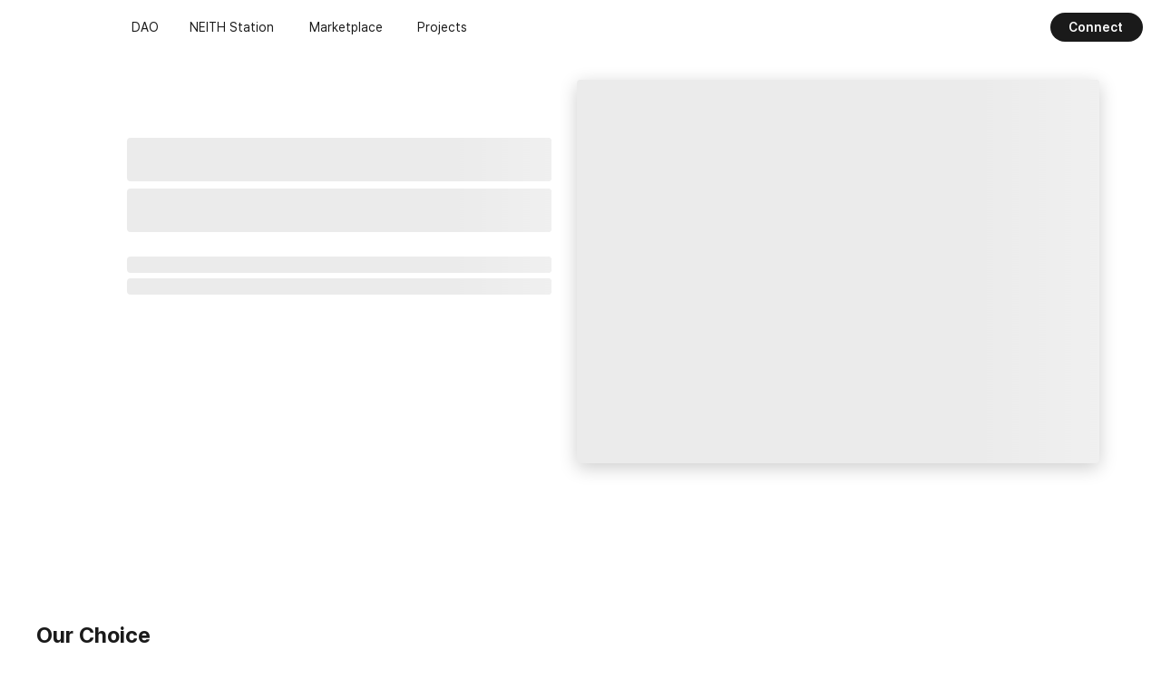

--- FILE ---
content_type: text/html; charset=utf-8
request_url: https://www.nile.io/
body_size: 101041
content:
<!DOCTYPE html><html lang="en"><head><meta charSet="utf-8"/><meta name="viewport" content="width=device-width"/><meta property="og:image" content="https://nile.azureedge.net/nile-prod/NILE_OGTag.png"/><meta property="og:url" content="https://www.nile.io/"/><meta name="twitter:image" content="https://nile.azureedge.net/nile-prod/NILE_OGTag.png"/><meta name="twitter:url" content="https://www.nile.io/"/><title>NILE | NFT Is Life Evolution</title><meta name="description" content="The &#x27;Evolution of Life&#x27; as told by NILE. Be a part of the dawn of a new civilization."/><meta name="keywords" content="NILE, WEMADE NILE, 나일, 위메이드 나일"/><meta property="og:title" content="NILE"/><meta property="og:description" content="The &#x27;Evolution of Life&#x27; as told by NILE. Be a part of the dawn of a new civilization."/><meta name="twitter:title" content="NILE"/><meta name="twitter:description" content="The &#x27;Evolution of Life&#x27; as told by NILE. Be a part of the dawn of a new civilization."/><meta name="twitter:card" content="summary"/><meta name="next-head-count" content="14"/><link rel="stylesheet preload prefetch" as="style" href="https://font.wemixchaincdn.com/WEMIXPretendard/static/WEMIXPretendard-subset.css"/><link rel="stylesheet preload prefetch" as="style" href="https://font.wemixchaincdn.com/WEMIXPretendardSymbol/WEMIXPretendard-subset-symbol.css"/><link rel="shortcut icon" href="/favicon.ico"/><link rel="icon" href="/NILE_192.png"/><link rel="apple-touch-icon" href="/NILE_180.png"/><link rel="preload" href="/_next/static/css/7721dbdb129fa5b2.css" as="style" crossorigin=""/><link rel="stylesheet" href="/_next/static/css/7721dbdb129fa5b2.css" crossorigin="" data-n-g=""/><link rel="preload" href="/_next/static/css/7ce6211be4f46f5e.css" as="style" crossorigin=""/><link rel="stylesheet" href="/_next/static/css/7ce6211be4f46f5e.css" crossorigin="" data-n-p=""/><link rel="preload" href="/_next/static/css/ac392f98d330ed2c.css" as="style" crossorigin=""/><link rel="stylesheet" href="/_next/static/css/ac392f98d330ed2c.css" crossorigin="" data-n-p=""/><link rel="preload" href="/_next/static/css/ef46db3751d8e999.css" as="style" crossorigin=""/><link rel="stylesheet" href="/_next/static/css/ef46db3751d8e999.css" crossorigin=""/><link rel="preload" href="/_next/static/css/3f4ee99cffd987be.css" as="style" crossorigin=""/><link rel="stylesheet" href="/_next/static/css/3f4ee99cffd987be.css" crossorigin=""/><link rel="preload" href="/_next/static/css/d6a38ac6698d1a58.css" as="style" crossorigin=""/><link rel="stylesheet" href="/_next/static/css/d6a38ac6698d1a58.css" crossorigin=""/><link rel="preload" href="/_next/static/css/2da295a29b6e06d4.css" as="style" crossorigin=""/><link rel="stylesheet" href="/_next/static/css/2da295a29b6e06d4.css" crossorigin=""/><noscript data-n-css=""></noscript><script defer="" crossorigin="" nomodule="" src="/_next/static/chunks/polyfills-c67a75d1b6f99dc8.js"></script><script defer="" src="/_next/static/chunks/20759-6f0622c1c5584aba.js" crossorigin=""></script><script defer="" src="/_next/static/chunks/8001-8c6e5e62fc81af0c.js" crossorigin=""></script><script defer="" src="/_next/static/chunks/40218-99f5c3c33370fdf4.js" crossorigin=""></script><script defer="" src="/_next/static/chunks/7630-ce01046e4809f17f.js" crossorigin=""></script><script defer="" src="/_next/static/chunks/85051-f472fa7b6be6b3dd.js" crossorigin=""></script><script defer="" src="/_next/static/chunks/50175.9578f437e7844450.js" crossorigin=""></script><script defer="" src="/_next/static/chunks/70417.5921320ab42a6d49.js" crossorigin=""></script><script defer="" src="/_next/static/chunks/9274.bd85c406ea3576e1.js" crossorigin=""></script><script defer="" src="/_next/static/chunks/22508.2641422a69621e10.js" crossorigin=""></script><script defer="" src="/_next/static/chunks/51760-a9ae66388b8b5454.js" crossorigin=""></script><script defer="" src="/_next/static/chunks/29209.c00f446f5ce63575.js" crossorigin=""></script><script defer="" src="/_next/static/chunks/51882.adaa37724e76e8da.js" crossorigin=""></script><script defer="" src="/_next/static/chunks/75849.430f58c98bd9746e.js" crossorigin=""></script><script defer="" src="/_next/static/chunks/53100.782b20ff49f323a4.js" crossorigin=""></script><script defer="" src="/_next/static/chunks/92076.08eaa23244b727d5.js" crossorigin=""></script><script defer="" src="/_next/static/chunks/58671.2857014bcfecf57c.js" crossorigin=""></script><script defer="" src="/_next/static/chunks/42805.33e9d0b01f21eb60.js" crossorigin=""></script><script defer="" src="/_next/static/chunks/32470.0c822d2785b2f41f.js" crossorigin=""></script><script defer="" src="/_next/static/chunks/64119.94e817221652bb07.js" crossorigin=""></script><script defer="" src="/_next/static/chunks/55597.e9b5ed05fa6361fa.js" crossorigin=""></script><script defer="" src="/_next/static/chunks/8801.996f228344e4f3fa.js" crossorigin=""></script><script src="/_next/static/chunks/webpack-8e4558d8dc59c689.js" defer="" crossorigin=""></script><script src="/_next/static/chunks/framework-ee97b2140dc5fe6f.js" defer="" crossorigin=""></script><script src="/_next/static/chunks/main-a1c47a007612fce1.js" defer="" crossorigin=""></script><script src="/_next/static/chunks/pages/_app-451ea54069d93b65.js" defer="" crossorigin=""></script><script src="/_next/static/chunks/f69bbb46-c76b3feba3d5a231.js" defer="" crossorigin=""></script><script src="/_next/static/chunks/68925-ca7570903e3de25e.js" defer="" crossorigin=""></script><script src="/_next/static/chunks/89998-02199ec0e202bb06.js" defer="" crossorigin=""></script><script src="/_next/static/chunks/28730-4f44cd8375787729.js" defer="" crossorigin=""></script><script src="/_next/static/chunks/66542-662f0181e1301309.js" defer="" crossorigin=""></script><script src="/_next/static/chunks/pages/index-05b91ed9310a812b.js" defer="" crossorigin=""></script><script src="/_next/static/lvi2NRXOmO08_-tqHZq3X/_buildManifest.js" defer="" crossorigin=""></script><script src="/_next/static/lvi2NRXOmO08_-tqHZq3X/_ssgManifest.js" defer="" crossorigin=""></script></head><body><div id="__next"><header class="header active header-top"><h1><a class="header-logo" href="/"><div></div><span class="a11y">Nile</span></a></h1><nav class="header-navigation"><ul><li><a href="/dao" class=""><span>DAO</span><span class="hidden-text" aria-hidden="true">DAO</span></a></li><li><a href="/neith-station" class=""><span>NEITH Station</span><span class="hidden-text" aria-hidden="true">NEITH Station</span></a></li><li><a href="/marketplace" class=""><span>Marketplace</span><span class="hidden-text" aria-hidden="true">Marketplace</span></a></li><li><a href="/projects" class=""><span>Projects</span><span class="hidden-text" aria-hidden="true">Projects</span></a></li></ul></nav><div class="header-utils"><div class="user-wallet"><button type="button" class="btn-wallet-join"><div></div>Connect</button></div><div class="mobile-menu"><button type="button" class="btn-menu-open"><div></div><span class="a11y">open all menu</span></button></div></div></header><div class="nile_nile-home-wrap__B8eEO"><div class="nile-main-wrap"><div class="nile-hero" style="--swiper-time:2.5s"><div class="swiper-wrap"><div class="nile-hero-content"><div class="text-wrap skeleton-text-wrap"><div class="title-wrap"><h2 class="title"><span aria-live="polite" aria-busy="true"><span class="react-loading-skeleton">‌</span><br/><span class="react-loading-skeleton">‌</span><br/></span></h2><p class="desc"><span aria-live="polite" aria-busy="true"><span class="react-loading-skeleton">‌</span><br/><span class="react-loading-skeleton">‌</span><br/></span></p></div></div><span aria-live="polite" aria-busy="true"><span class="react-loading-skeleton nile-hero-swiper" style="height:423px">‌</span><br/></span></div><div class="slide-bottom"><div class="btn-wrap"><span aria-live="polite" aria-busy="true"><span class="react-loading-skeleton">‌</span><br/></span></div></div></div></div><div class="nile-content-wrap"><div class="nile-content"></div><div class="nile-content foot-print"><div></div></div><div class="nile-content"></div><div class="nile-content"><div class="content-title serif"><h2 class="title-text sm">Our Choice</h2></div><div></div></div><div class="nile-content"><div></div></div><div class="nile-content"><div class="content-title serif"><h2 class="title-text sm">Latest News</h2><a href="https://www.wemix.com/communication" target="_blank" rel="noopener noreferrer">Learn More<div></div></a></div><div></div></div><div class="nile-content nile-docs-banner"><div class="title-wrap"><h2 class="title">NFT is<br/>Life Evolution</h2><p class="desc">The Beginning of a New 
Civilization</p></div><div class="btn-wrap"><a class="Button_root__ztxEZ Button_solid__u7E5b Button_m__CEPmN Button_dark__4wJwz Button_left__ChvOd" target="_blank" href="https://docs.wemix.com/v/nile-en/">About NILE</a></div><div class="img-wrap"><span class="" style="display:inline-block"></span></div></div></div></div></div></div><script id="__NEXT_DATA__" type="application/json" crossorigin="">{"props":{"pageProps":{"_nextI18Next":{"initialI18nStore":{"en":{"common":{"404":{"title":"Page not found","desc":"This page does not exist or is unavailable. Please check again if the address is correct.","btn":"Back to home"},"header":{"notification":{"noMessage":"There are no notification to display.","finalExchangeRate":"Final Exchange Ratio","acquiredWonder":"Claimed Wonder","deleteNotification":"notification deletion","allRead":"All Read","allDelete":"Delete All","setNotification":"Set Notifications","confirmDeleteNotification":"Confirm Notifications Deletion","confirmDeleteButton":"Yes, delete them.","confirmCancelButton":"Yes, I will cancel.","confirmDeleteMessage":"Would you like to delete all notifications?","saved":"It's saved.","time":{"now":"Now","minAgo":" min ago","minsAgo":" mins ago","hourAgo":" hour ago","hoursAgo":" hours ago"},"nft":{"1":"‘좋아요’한 NFT의 옥션이 시작되었습니다.","2":"내가 응찰한 NFT에 상위 응찰자가 발생했습니다.","3":"축하합니다. NFT 낙찰에 성공했습니다. NFT 수령은 상세페이지에서 진행 가능합니다.","4":"NFT 낙찰에 실패했습니다. 상세 페이지에서 응찰금을 환불받으세요.","11":"내 NFT에 응찰이 발생했습니다.","12":"축하합니다. 내 NFT가 낙찰되었습니다.","23":"NFT의 판매가 완료됐습니다.","24":"내 NFT에 가격 제안이 들어왔습니다.","25":"내 구매 제안이 수락되었습니다.","26":"내 제안의 유효시간이 만료되었습니다. 제안금을 환불 받으세요.","27":"내 구매 제안이 거절되었습니다. 제안금을 환불 받으세요.","28":"내가 응찰한 NFT에 상위 응찰자가 발생했습니다.","30":"소유자 이전을 받았습니다.","31":"내가 응찰한 NFT에 상위 응찰자가 발생했습니다.","34":"축하합니다. NFT 낙찰에 성공했습니다. NFT 수령은 상세페이지에서 진행 가능합니다.","35":"‘좋아요’한 NFT의 옥션이 시작되었습니다.","100":"Start Price : ","101":"Final Price : ","102":"Fixed Price : ","103":"Bid Price : ","104":"Bid Price: ","105":"Final Bid Price : ","106":"낙찰자 : {{value}}","107":"Bidder: {{value}}","108":"Offer Price: ","109":"My Offer Price : ","110":"Highest Bid Price : ","201":"Winner claimed the NFT. All sales amounts have been settled.","202":"Your NFT has received an offer.","203":"Your purchase offer has been accepted.","204":"The offer has expired. Please request a refund for the offered amount. ","205":"Your purchase offer has been rejected. Please request a refund for the offered amount. ","206":"","207":"","208":"You received transfer of ownership.","209":"Someone has outbid you on an NFT you bid on.","210":"Your NFT bid failed. The refund of the bid amount is available on the details page.","211":"","212":"Congratulations. Your NFT bid was successful. You can claim your NFT on the details page.","213":"An NFT you liked is up for auction.","214":"The auction for the NFT you have enabled notifications for will start soon.","215":"A bid has been placed on your NFT.","216":"","217":"","218":"Congratulations. Your NFT has been sold.","219":"","220":"Congratulations! You are the winner of the NFT bid. NFT has been automatically transferred to your wallet.","221":"The purchase offer has been canceled as the NFT has been burned. Please request a refund for your offer.","222":"The Covenant Date blessed by NEITH has arrived. Proceed with Covenant Claim at NEITH Altar to claim {{1}}.","1-1":"‘좋아요’한 NFT의 판매가 시작되었습니다.","startPrice":"Start Price : ","finalPrice":"Final Price :","fixedPrice":"Fixed Price : ","bidPrice":"Bid Price : ","currentPrice":"Bid Price: ","finalBidPrice":"Final Bid Price : ","bidder":"Bidder : {{value}}","offerPrice":"Offer Price: ","myOfferPrice":"My Offer Price: ","highestBidPrice":"Highest Bid Price: ","owner":"Owner : {{value}}","soldAmount":"Sale Price"},"dao":{"1":"모집을 성공적으로 마쳤습니다.\n스테이션에서 WONDER 획득 및 WEMIX 환급을 진행해주세요.","2":"WONDER 획득을 완료하였습니다. 오벨리스크에서 WONDER를 스테이킹하고 g.WONDER를 획득하세요. g.WONDER로 거버넌스에 참여할 수 있습니다.","3":"g.WONDER 획득을 완료하였습니다. 거버넌스에서 획득한 g.WONDER로 안건을 등록하거나, 투표에 참여해보세요.","4":"1차 추가 모집이 시작되었습니다. 스테이션에서 추가 모집에 참여해보세요.","5":"모집에 실패하였습니다. 스테이션에서 참여한 WEMIX에 대한 환불을 진행해주세요.","100":"획득할 WONDER : {{value}}","101":"[Round {n}] recruitment has been successful.\nPlease acquire {1} and process {2} reimbursement at Station.","102":"획득 수량 : {{value}}","103":"모집기간 : {{start}} ~ {{end}}","104":"환불 WEMIX : {{value}}","105":"Recruitment failed. \u2028Please proceed with the refund for the {1} you’ve participated in at Station.","106":"A comment has been posted on your submitted proposal.","107":"Your submitted proposal has been approved.","108":"Your submitted proposal has been rejected.","109":"The content of the proposal you participated in has been modified.","110":"The proposal you participated in has been deleted.","111":"The proposal you participated in has been approved.","112":"The proposal you participated in has been approved and has moved to the consensus phase.","113":"The proposal you participated in has been rejected.","114":"The voting period for your submitted proposal has ended.","115":"The voting period for the proposal you participated in has ended.","116":"The proposal you participated in has been approved and has moved to the resolution phase.","117":"The submitted proposal has been approved and reflected on-chain. If you have participated with Governance Tokens, please retrieve them.","118":"The submitted proposal has been rejected and reflected on-chain. If you have participated with Governance Tokens, please retrieve them.","119":"The submitted proposal has been approved and reflected on-chain. If you have participated with Governance Tokens, please retrieve them.","120":"The proposal you participated in has been approved and reflected on-chain. Please retrieve the Governance Tokens that you participated with.","121":"The proposal you participated in has been rejected. Please retrieve the Governance Tokens that you participated with.","122":"The proposal you participated in has been approved. Please retrieve the Governance Tokens that you participated with.","123":"A reply has been posted to your comment.","124":"A reply has been posted to your reply.","125":"The original post you replied to has been edited.","126":"The original post you replied to has been deleted."},"nftfi":{"42":"내 대출 경매에 응찰이 발생했습니다.","43":"내 대출 경매가 {{time}}시간 후 종료됩니다.","44":"응찰 기한이 초과되어 대출 신청이 만료되었습니다. 담보 NFT를 회수하세요.","45":"축하합니다. 신청한 대출이 체결되었습니다. 대출액을 수령하세요.","46":"수령하지 않은 대출액을 수령하세요. 대출액을 수령하지 않아도 상환일이 지나면 담보 NFT의 소유권이 이전됩니다.","47":"내 대출을 {{time}}시간 후 상환해야 합니다.","48":"내 대출을 {{time}}시간 후 상환해야 합니다. 지갑에 WEMIX$를 입금하세요.","49":"내 대출을 상환하여 대출이 종료되었습니다.","50":"대출액을 상환하지 않아 담보 NFT의 소유권이 대여자에게 이전되었습니다.","52":"내가 응찰한 대출 경매에 상위 응찰이 발생했습니다.","53":"축하합니다. 대출 경매에 낙찰되어 대출 체결되었습니다.","54":"대출 상품 낙찰에 실패했습니다. 상세 페이지에서 응찰금을 환불받으세요.","55":"대출자가 대여금을 수령했습니다.","56":"내 대여가 {{time}}시간 후 종료됩니다. 곧 상환액 또는 담보 NFT를 수령할 수 있습니다.","57":"대여액이 상환되어 대출이 종료되었습니다. 상환액을 수령하세요.","58":"상환 마감일 내에 대여액이 상환되지 않아 담보 NFT 소유권이 나에게 이전되었습니다. NFT를 수령하세요.","59":"수령하지 않은 상환액이 있습니다. 상환액을 수령하세요.","60":"수령하지 않은 담보 NFT가 있습니다. NFT를 수령하세요.","100":"Highest Bid Amount : {{value}}","101":"Bidder : {{value}}","102":"Auction Deadline : {{value}}","103":"Borrow Amount : {{value}}","104":"Highest Bidder : {{value}}","105":"Lend Amount : {{value}}","106":"Repayment Deadline : {{value}}","107":"Owner : {{value}}","108":"My Bid Amount : {{value}}","109":"Date of ownership transfer : {{value}}","301":"A bid has been placed on your auction.","302":"Your auction will end in {{value}}.","303":"The bid deadline has passed, and the application has expired. Please retrieve your collateral NFT.","304":"Congratulations! Your Borrow has been approved. \u2028Please claim Borrow Amount.  ","305":"There is the Borrow Amount that you have not received yet. Please claim the loan amount.","306":"The borrow maturity date is approaching.","307":"The borrow maturity date is approaching. Please deposit {{currency}} into your wallet.","308":"Borrow has been fully settled as you have successfully repaid Borrow Amount.","309":"Ownership of the collateral NFT has been transferred due to failure to repay the Borrow Amount.","310":"","311":"Someone outbid you in the auction you are participating in.","312":"Congratulations! You won the auction, and the Lend has been approved.","313":"Failed to win the auction. Please request a refund on the bid amount on the details page.","314":"The borrower has received the lend amount.","315":"Your Lend will end in {{value}}. You will soon receive repayment or be able to claim the collateral NFT.","316":"The Lend Amount has been repaid, and the Lend has been concluded. Please claim the repayment amount.","317":"The ownership of the collateral NFT has been transferred to you due to the Lend Amount not being repaid within the repayment deadline. Please claim the NFT.","318":"There is a repayment that has not been claimed yet. Please claim the repayment amount.","319":"There is collateral NFT that has not been claimed yet. Please claim the NFT.","highestBidAmount":"Highest Bid Amount : ","bidder":"Bidder : {{value}}","deadline":"Auction Deadline : {{value}}","borrowAmount":"Borrow Amount : ","highestBidder":"Highest Bidder : {{value}}","repaymentAmount":"Lend Amount : ","totalRepayment":"Total Repayment Amount : ","repaymentDeadline":"Repayment Deadline : {{value}}","owner":"Owner : {{value}}","myBidAmount":"My Bid Amount ","transferAt":"Date of ownership transfer : {{value}}"},"community":{"1":"{{community}} una Messenger entry is available."},"setting":{"title":"Notification Settings","desc":"Choose when you want to receive notifications.","cancel":{"title":"Confirm Cancel Setting","desc-1":"Cancel setting notification?","desc-2":"If you cancel, the changes will not be saved."},"dao":{"1":"When a DAO from my notifications list begins recruiting in Station","2":"When a recruiting result (success / fail) from a Station I have participated in comes out","3":"When a Proposal or discussion I have participated in has a new comment","4":"When a DAO Proposal I have participated in has been created, conclusively executed or ended","5":"When I have claimed GT or DT as a result of my DT Staking or Unstaking"},"marketplace":{"1":"When the auction or sale of an NFT from my notifications list begins","2":"When there's a higher bid in a auction I have bid in","3":"When the bidding results of an auction I have bid in is out","4":"When an NFT I put up on the Marketplace has sold or ended sale","5":"When an NFT I put up on the Marketplace has an offer","6":"When the status of an NFT I have made an offer on has changed (offer period over, sold, or rejected)","7":"When an NFT from my notifications list has begun"},"life":{"1":"When a Life project from my notifications list has begun"},"community":{"1":"When a una Messenger I can join is created"}}},"myMiniPage":{"connectedWallet":"Connected wallet","totalBalance":"Total Balance of included DAO","noDao":"You are not a member of any DAOs.","myNFT":"My NFT","myNFTPrice":"My NFT Price","OwnedNFT":"Owned NFT","favorites":"Favorites","noNFT":"You do not hold any NFTs.","myPapyrus":"My PAPYRUS"},"account":{"totalAmount":"Total Balance Amount","holdingCoin":"Coin","transaction":"Transactions","confirmChangeWallet":"Confirm Wallet change","disconnectWalletMessage":"Do you want to disconnect your current Wallet and connect to the new Wallet you selected?","clearWalletConnectMessage":"Are you sure you want to disconnect {{wallet}}?","noTransaction":"You have no transaction history.","tokenInvisible":"Is the token not shown in Wallet?","addMetaMaskToken":"Add Token to MetaMask","add":"Add"},"search":{"placeHolder":"Search","noResult":{"title":"There are no search results.","desc":"There are no search results for '{{keyword}}'."}}},"footer":{"familySites":"Family Sites","termsOfService":"Terms of Service","privacyPolicy":"Privacy Policy","cookiePolicy":"Cookie Policy","californiaPrivacyStatement":"California Privacy Statement","termsOfServiceForMarketplace":"Terms of Service for Marketplace","purchasingPolicy":"Purchasing Policy","docs":"NILE Docs","supportCenter":"Support Center"},"filter":{"title":"Filters","categories":"Categories","details":"Details","status":"Status","priceRange":"Price Range","sorting":"Sorting","setPrice":"Apply","resetFilter":"Reset Filters","properties":"Properties"},"sorting":{"recentlyActive":"Recently Active","endingSoon":"Ending Soon","newest":"Newest","oldest":"Oldest","highestPrice":"Highest Price","lowestPrice":"Lowest Price"},"toastMessage":{"RequestComplete":"Request complete.","supportMsg":"Your application is completed.","requestAlarm":"Your notification request has been registered."},"modalTerm":{"error":"Incorrect format","birthErrorMsg":"NILE restricts the service usage to individuals aged 19 years or older."},"modalJoin":{"title":"Collaboration Enquiry","desc1":"If you want to work with NILE, send us the following information. \nWe will get back to you for discussions of collaboration when needed.","desc2":"Send us the following information if you wish to work with NILE Marketplace. \nWe will review it and give you a reply with your contact information.","text":"Items marked with an \u003c0\u003e{{strong1}}\u003c/0\u003e are required.","button":"Ask to Collaborate","agree":"OK","item":{"0":{"title":"Project Name","placeholder":"Please enter project name."},"1":{"title":"Email","placeholder":"Please enter the email address to receive replies to","message":"Incorrect email format."},"2":{"title1":"Project Category","placeholder1":"Please select the project category."},"3":{"title":"About This Project","placeholder":"Please enter information about this project."},"4":{"title":"Related URL","placeholder":"Enter a related URL to speed up the review process.","message":"Incorrect URL format."},"5":{"title":"Upload File","placeholder":"Click or drag the file here to upload.","text":"*Only up to 1 jpg/png/pdf file can be uploaded. (Max. 100MB)"}},"form":{"status":"Uploading…","button":"Send","text":"Sent."},"error":{"size":"The attachment size exceeds the allowable limit.","format":"Unsupported file format."}},"blank":"open new window","year":"Y","month":"M","week":"W","day":"D","1Day":"1 Day","1Week":"1 Week","1Month":"1 Month","1Year":"1 Year","all":"All","daily":"Daily","monthly":"Monthly","yearly":"Yearly","openProfile":"open profile","profileSetting":"profile setting","disconnectSns":"disconnecting social accounts","favorite":"favorite","share":"share","selectLang":"select Language","papyrus":"una Messenger","copyWallet":"copy wallet address","copyWalletAnnounce":"Wallet address copied.","goToMyPage":"go to my page","prev":"Prev","next":"Next","openAllMenu":"open all menu","refresh":"refresh","openSearchWindow":"open search window","openNotification":"open notification","returnToFullMenu":"return to full menu","close":"Close","seeMore":"more","disconnectWallet":"Disconnect Wallet","cancel":"Cancel","clear":"Disconnect","showMore":"Show more","exploreMore":"Explore More","open":"Open","viewChartDetails":"View Chart Details","upcoming":"Upcoming","closed":"Closed","saleClosed":"SaleClosed","auctionClosed":"Auction Closed","successfulBid":"Successful Bid","nowOffering":"Now Offering","onMarket":"On Market","onSale":"On Sale","saleOver":"Sale Over","collection":"Collection","status":"Status","makePriceOffer":"Make Price Offer","openForOffers":"Open for Offers","onAuction":"On Auction","buyNow":"Buy Now","notForSale":"Not for Sale","downloadApp":"Download App","buyNft":"Buy NFT","viewTokens":"View Tokens","discoverStory":"Discover Story 3.0","viewCollectionInfo":"View Collection Info","viewNft":"View NFT","startingFrom":"Starting from","startingBid":"Starting Bid","currentBid":"Current Bid","finalBid":"Final Bid","fixedPrice":"Fixed Price","lastPrice":"Last Price","lastSale":"Last Sale","sold":"sold","lastSalePrice":"Last Sale","currentHighestOfferPrice":"Highest Offer","currentOffer":"Highest Offer","startIn":"Auction Starts in","endsIn":"Ends in","opensOn":"Opens on","auctionStartsIn":"Auction Starts in","auctionEndsIn":"Auction Ends in","winner":"Winner","owner":"Owner","highestOffer":"Highest Offer","creator":"Creator","bidders":"Bidders","bid":"Bid","bids":"Bids","highestBidNow":"Highest Bid Now","winningBid":"Winning Bid","highestOfferNow":"Highest Offer","makeOffer":"Make Offer","reveal":"Reveal my NFT","revealUtility":"Discover Utility","salesStartsIn":"Sales Starts In","auctionStartIn":"Auction Starts In","salesEndsIn":"Sales Ends In","nFTLeft":"NFT left","from":"From","goAuction":"Live Auction","viewResult":"View Results","goToNFTs":"Go to NFTs","goToTokens":"Go to Tokens","viewArtwork":"View Artwork","viewCardType":"view card type","viewListType":"view list type","gotoLink":"Learn More","gotoLinkDynamic":"Go to {{link}}","gotoLinkAll":"View All","viewMore":"View More","filterEmptyCase":"No results match your search criteria.","toBeOpened":"To be opened","end":"End","currentlyBidding":"Currently Bidding","goToAboutThisCollection":"Go to About This Collection","goToOfficial":"Official Website","aboutThisCollection":"About This Collection","ParticipationEnquiry":"Participation Enquiry","disconnect":"Disconnect","unfoldingSoonWallet":"Wallet connections will be available from Nov 17th.","offersConfirm":"The status of this NFT has been changed to 'Open for Offers'. \n From now on, you will able to receive price offers from other users.","goToMarketplace":"Go to Marketplace","goToDaoHome":"Go to DAO Home","completeCopy":"copied.","placeBid":"Place Bid","approveButton":"Approve","cancelBid":"Cancel Bid","cancelMyOffer":"Cancel my offer","createListing":"Create listing","createListingText":"Set a starting price","transfers":"Transfers","transferText":"Transfer your item","cancelSale":"Cancel Sale","editOrCancel":"Modify sale","sellAtOfferPrice":"Sell at Offer Price","acceptOffer":"Accept Offer","receiveNotification":"Receive notification when this is available for sale","cancelNotification":"Cancel notification when this is available for sale","cancelLisiting":"Cancel Sale","editLisiting":"Modify Sale","transferListing":"Transfer","listing":"Listing","listView":"View List","agree":"Agree","disagree":"Disagree","modified":"Yes, I will modify the sale.","goToGuide":"Go to NILE Guide","listedToken":"{{token}} has been listed in Tokens.","listedTokenMo":"{{token}} has been listed in Tokens.","partiAuction":"Live Auction","notShowAgain":"Do not show next time","notShow24":"Don't show again for a day","discoverBtn":"Discover","discoverProjectBtn":"Discover Project","discoverTicket":"Discover","onlyWemix$":"NILE currently supports WEMIX$ only.","hide":"Hide","like":"Like","koDateStandard":"","claim":"클레임 하러가기","collection_nft_status_claim":"Claim Completed","wallet":{"time":{"left":"Time left","expire":"Expired"},"howTo":"How to connect","title":"Connect Wallet","step1":{"title":"STEP 1","desc":"Open {{wallet}} app"},"step2":{"title":"STEP 2","desc":"Tap the QR scan button on the top"},"step3":{"title":"STEP 3","desc":"Verify after code scan"},"guideText":"Connect your wallet.","androidMetamaskToast":{"alert":"Please ensure that the WEMIX3.0 network is correctly connected on MetaMask.","btn":"Open MetaMask"},"MetamaskAddWemix":"Add WEMIX3.0 network to MetaMask"},"metaMaskNetwork":{"title":"Network Setting","content":"The WEMIX3.0 network needs to be added or changed in MetaMask. Please proceed to MetaMask network settings.","btn":"Open MetaMask","guideText":"Connect your wallet."},"connect":{"firstTime":"If you’re connecting to MetaMask for the first time","how":"how to connect"},"makeOfferPopup":{"content":"Make an offer for an NFT you wish the buy, \n and the seller will check your offer.","notice":"NILE currently supports WEMIX$ only.","notice2":"Any NFT sent to the wrong address cannot be recovered.","notice3":"Wallet address format is incorrect.","notice4":"Ownership transfer is not available to your own Wallet address.","notice5":"Sale starting date can be set from 10 minutes after the current time.","unit":"Price","txt":"Enter your offer price.","txt2":"Offer Expiring","txt3":"Offers are automatically canceled after 7 days. \n The canceled offer price can be returned through the return process."},"placeBidPopup":{"txt":"NFT","txt4":"※ NILE requires confirmation of access authorization before WEMIX$(ERC-20) bidding is approved.","txt5":"Only the additional amount, minus the previous bid price, will be paid."},"shareBtn":{"twitter":"X (formerly Twitter)","copy":"Copy Link"},"marketPlaceDetailTop":{"open":"OPEN 2022.03.02 17:00 KST","infoTxt1":"Gas fee is incurred when bidding. The exact gas fee will be confirmed at the actual time of bidding.","infoTxt2":"A three-hour countdown will be executed at the time of bidding. Three hours will be extended in the event of a higher bidder. If there is no higher bidder, you will win after the countdown. Bidders follow established rules within the platform. Bid withdrawal is only available if there is a higher bidder.","infoTxt3":"Opens on {{time}}","infoTxt3-1":"Opens on {{time}}","infoTxt4":"The auction will end at {{time}} if there is no additional bidding.","infoTxt5":"Bid withdrawl is available only if there is a higher biddger. \nGas fee will be incurred when bid is withdrawn.","infoTxt6":"To claim the NFT, you must pay for the gas fee and complete the receipt process.","infoTxt7":"You have to pay the Gas Fee and complete the refund process to get a refund of your bid.","infoTxt8":"You have to pay the Gas Fee and complete the refund process to get a refund of your offer.","infoTxt9":"Even if you don't proceed with listing, users who are interested in your NFTs will be able to offer prices. If you don't want to receive offers, please change the status to not for sale. Gas fee must be paid to change the status.","infoTxt10":"If you want to get a price offer, please change your status to receive an offer. Even if you don't proceed with listing, users who are interested in your NFTs will be able to offer prices. Gas fee must be paid to change the status.","infoTxt11":"Gas fee is incurred when purchasing. The exact gas fee will be confirmed at the time of purchase.","infoTxt12":"Gas fee is incurred when offering and purchasing. The exact gas fee is determined at the time of proposal and purchase.","infoTxt13":"Offer cancellation is available until the seller accepts the offer. \nGas fee will be incurred when the proposal is canceled.","infoTxt14":"You can send an NFT to another user's Wallet for ownership transfer. A Gas Fee occurs for ownership transfer, and the exact amount of the Gas Fee is finalized at the point of ownership transfer.","infoTxt15":"The offer will automatically expire 7 days after it is made.","infoTxt16":"You have to complete the offer refund process to make an offer or buy.","infoTxt17":"Gas fees are incurred to make an offer. The exact fee will be confirmed at the time of making an offer.","infoTxt18":"There is an offer available for refund. You have to complete the offer refund process to make an offer or buy.","infoTxt19":"Users interested in your NFTs can freely make offers and buy.","infoTxt20":"A Gas Fee occurs on modifying or cancelling sales, and the exact Gas Fee is fixed at the time of modification or cancellation.","infoTxt21":"Purchase of NFTs for event airdrops in the primary market is not possible.","infoTxt22":"Ownership will be transferred to the winners after the event ends.","lookingNft":"{{name}}님이 {{price}}{{unit}}를 제안했습니다."},"changeConfirmPopup":{"title":"Confirm Sale Change","txt":"Would you like to change the sale method or conditions?\nA Gas Fee occurs on registering for re-sale."},"refundPopup":{"txt2":"Gas Fee","txt3":"Reimburse Amount","txt4":"Payment Amount","btn":"Get Refund"},"failedPopup":{"txt":"Payment Failed","txt2":"Insufficient balance.","txt3":"Transaction Failed","soldOut":"This NFT is Sold Out.","btn":"Confirm"},"offerHistoryPopup":{"title":"Offer history","desc":"Select the offer you would like to accept.","th1":"User","th2":"Offer Price","th3":"Offer Date and Time","btn":"Select"},"successPaymentPopup":{"txt":"Pay","txt2":"NFT Winning Bid","txt3":"User","txt4":"Offer Price","txt5":"Offer Date and Time","btn":"Select"},"NFTFirstOpenMessage":"The details of this NFT will be available on February 27th.","NFTOpenMessage":"This feature will be available soon.","profileModal":{"copy":"Copy to Clipboard","view":"View Profile","explorer":"Go to Explorer","addressCopy":"Copy Address"},"crossTitle":"Introduction \u0026 Terms","serviceIntroduceModal":{"title":"NILE Service Introduction \u0026 Terms","btn1":"Disagree","btn2":"Agree","txt":"NILE service is subject to digital assets. NILE service is available at the choice of the member and can be terminated at any time if not desired. However, the loss of deposits mentioned in this document may occur in the event of service withdrawal due to the member’s choice.","txt2":"A member who agrees to the Service Use may use services such as DAO, NFT Marketplace, dApp recommendation etc. according to the periods provided within the Service. This is guided in a way that members can see from the service. All services that use digital assets of NILE service can be used after a member directly enters an amount and completes their signature.","txt3":"NILE’s DAO(Decentralized Autonomous Organization) service is about generation and management of Decentralized Autonomous Organization operated through users autonomous participation and smart contract. DAO is realized based on the NEITH Protocol composed of a total of 7 components: Station, Trust, Incinerator, Obelisk, Governance, Creator. DAO raises digital funds and distributes DAO Token through the Station. The raised digital funds are managed from the Treasury to DAO’s assets. The asset on consensus objective can be carried out through Trust, where entrusted with DAO’s name and authorization. It proceeds execution and management of the business. Through Trust, the business profits are distributed to the Treasury or Incinerator with promised proportions in the smart contract. The profits sent to the Treasury are managed as an asset of DAO. In Incinerator, the profit is used to purchase DAO Token being circulated. Purchased DAO token is then burned with proportion on the smart contract and sent to the Obelisk. As a result, DAO Token’s value rises through circulation reduction and may expect governance rewards through Staking pool. The management standards such as asset use of each DAOs, change of all distribution ratio may set or change through the Governance. The DAO business may proceed with the core IP provider, Creator and the Creator may be granted with partial authority to the business profits.","txt4":"The users in NILE’s DAO service may participate in DAO through stations of each DAO and send digital assets and will receive DAO Token equivalent to the amount of digital assets they participated in the Station when DAO is formed. Claimed DAO Token can be staked in DAO’s Taking Poll to acquire Governance Token or may hold DAO Token as it is. The Governance Token may be used to propose an agenda regarding DAO management or for voting. There is an exchange ratio of DAO Token and Governance Token in the Obelisk, and the relative exchange value of the Governance Token constantly rises as the DAO token is distributed in the Obelisk. Users can stake or unstake DAO Token with their own decision.","txt5":"NILE’s NFT marketplace is a service where NFTs can be bought and traded. NFTs can be bought with an auction or fixed price depending on the type of sale and users may buy or not buy with their decision. Users who wish to participate in the auction may bid on the desired NFT and will win a bid once there are no higher bidders within the limited time. If a higher bidder appears, the auction time will be extended and the lower bidder may withdraw their bid or rebid in the auction. For successful bidders, they will receive their NFT to their connected wallet by NFT transaction. The transaction based services occurring in NILE service such as ‘purchase’, ‘bid’, ‘offer price’, ‘claim NFT’ etc. may be charged with a gas fee and all gas fees shall be paid by the user. Gas fee may change depending on the network status and you can check your gas fee on the screen once you proceed the signature. Users who hold their purchased NFT may sell their NFT at a fixed price or by receiving price offers. For details regarding the Auction, please refer to the NILE’s Auction Terms of Service.","txt6":"The detailed regulations of the Service can be found through Support, FAQ etc. inside the Service after connecting your wallet and data standard provided in the NILE is based on the WEMIX explorer. Other data provided that are not supported by the explorer are supplementary data provided by the NILE for the convenience of the users.","txt7":"There may be a fee such as a gas fee while using the NILE service, and if there is a fee to pay, the member must deliver the fee to use the service. The fee rate may change anytime and it will be guided to the member within the service page.","txt8":"The Service network may fail or be delayed depending on the traffic, environment, circumstances, etc. according to the service types and the Service does not guarantee this.","txt9":"The service does not guarantee the reward that members received by using the NILE service and is not responsible for fluctuation in the value of digital assets that may occur when using the service. The use of digital assets is a member's choice, so all responsibility rests with the member. Members should be aware of all risks arising from using NILE service and proceed with all actions at members’ own discretion and responsibility.","txt10":"Content and information, including the estimated profit and price of tokens provided by the service, are supplemental materials to help members use the NILE service, not a solicitation and suggesting investment and trade. The service makes reasonable efforts to provide timely and accurate information as much as possible but does not guarantee the information's timeliness, suitability, or accuracy.","txt11":"Members are solely responsible for failing to obtain the expected benefits of using the service or for the loss of assets or property due to the risks inherent in the trade.","txt12":"Services are designed to operate through automated smart contract code to provide secure and transparent financial opportunities, but due to software complexity, inherent limitations of technology, and code integrity cannot be fully guaranteed.","txt13":"There may be undetected defects in the smart contract code used by the service, and there is a risk of asset loss due to theft through hacking, flash loan attacks, etc. that exploit these defects.","txt14":"The service is committed to maintaining the latest block synchronization, but due to natural disasters, server maintenance, transaction traffic jam in the chain, computer system errors, software attacks, etc., the service can be stopped/terminated without notice, and the service is not guaranteed to run 24 hours a day.","txt15":"These circumstances mentioned above can cause errors in numerical values displayed on the interface, temporary service connectivity, connection errors, and suspension. In this case, delays and request failures may occur during transaction processing, such as using the Staking, Unstaking requested by the user. When such suspension/termination occurs, the Company shall promptly notify users about the matter.","txt16":"In the absence of intentional or gross negligence by the Company in the provision of this service, the Company shall not be liable for this.","agree":"(Required) I agree to the \u003c0\u003e{{a}}\u003c/0\u003e and have read and understand the \u003c1\u003e{{b}}\u003c/1\u003e.","agree2":"(Required) I agree to the \u003c0\u003e{{a}}\u003c/0\u003e and \u003c1\u003e{{b}}\u003c/1\u003e of NFT Marketplace.","agree3":"(Required) I have read and understood the Service Introduction and the Precautions of NILE and NFTFi.","term":"Terms of Service","nftTerm":"Terms of service","privacy":"Privacy Policy","purchase":"Purchasing Policy","disagree":"Agree to terms of service","disagreeDesc":"If you do not agree to the Terms of Service and the Privacy Agreement of NILE, you will not be able to use the service."},"nileIntroduceModal":{"title":"Nile Service Introduction \u0026 Terms","txt":{"1":"NILE service is subject to digital assets. NILE service is available at the choice of the member and can be terminated at any time if not desired. However, the loss of deposits mentioned in this document may occur in the event of service withdrawal due to the member’s choice.","2":"A member who agrees to the Service Use may use services such as DAO, NFT Marketplace, dApp recommendation etc. according to the periods provided within the Service. This is guided in a way that members can see from the service. All services that use digital assets of NILE service can be used after a member directly enters an amount and completes their signature.","3":"NILE’s DAO(Decentralized Autonomous Organization) service is about generation and management of Decentralized Autonomous Organization operated through users autonomous participation and smart contract. DAO is realized based on the NEITH Protocol composed of a total of 7 components: Station, Trust, Incinerator, Obelisk, Governance, Creator. DAO raises digital funds and distributes DAO Token through the Station. The raised digital funds are managed from the Treasury to DAO’s assets. The asset on consensus objective can be carried out through Trust, where entrusted with DAO’s name and authorization. It proceeds execution and management of the business. Through Trust, the business profits are distributed to the Treasury or Incinerator with promised proportions in the smart contract. The profits sent to the Treasury are managed as an asset of DAO. In Incinerator, the profit is used to purchase DAO Token being circulated. Purchased DAO token is then burned with proportion on the smart contract and sent to the Obelisk. As a result, DAO Token’s value rises through circulation reduction and may expect governance rewards through Staking pool. The management standards such as asset use of each DAOs, change of all distribution ratio may set or change through the Governance. The DAO business may proceed with the core IP provider, Creator and the Creator may be granted with partial authority to the business profits.","4":"The users in NILE’s DAO service may participate in DAO through stations of each DAO and send digital assets and will receive DAO Token equivalent to the amount of digital assets they participated in the Station when DAO is formed. Claimed DAO Token can be staked in DAO’s Taking Poll to acquire Governance Token or may hold DAO Token as it is. The Governance Token may be used to propose an agenda regarding DAO management or for voting. There is an exchange ratio of DAO Token and Governance Token in the Obelisk, and the relative exchange value of the Governance Token constantly rises as the DAO token is distributed in the Obelisk. Users can stake or unstake DAO Token with their own decision.","5":"NILE’s NFT marketplace is a service where NFTs can be bought and traded. NFTs can be bought with an auction or fixed price depending on the type of sale and users may buy or not buy with their decision. Users who wish to participate in the auction may bid on the desired NFT and will win a bid once there are no higher bidders within the limited time. If a higher bidder appears, the auction time will be extended and the lower bidder may withdraw their bid or rebid in the auction. For successful bidders, they will receive their NFT to their connected wallet by NFT transaction. The transaction based services occurring in NILE service such as ‘purchase’, ‘bid’, ‘offer price’, ‘claim NFT’ etc. may be charged with a gas fee and all gas fees shall be paid by the user. Gas fee may change depending on the network status and you can check your gas fee on the screen once you proceed the signature. Users who hold their purchased NFT may sell their NFT at a fixed price or by receiving price offers. For details regarding the Auction, please refer to the NILE’s Auction Terms of Service.","6":"The detailed regulations of the Service can be found through Support, FAQ etc. inside the Service after connecting your wallet and data standard provided in the NILE is based on the WEMIX explorer. Other data provided that are not supported by the explorer are supplementary data provided by the NILE for the convenience of the users.","7":"There may be a fee such as a gas fee while using the NILE service, and if there is a fee to pay, the member must deliver the fee to use the service. The fee rate may change anytime and it will be guided to the member within the service page.","8":"The Service network may fail or be delayed depending on the traffic, environment, circumstances, etc. according to the service types and the Service does not guarantee this.","9":"The service does not guarantee the reward that members received by using the NILE service and is not responsible for fluctuation in the value of digital assets that may occur when using the service. The use of digital assets is a member's choice, so all responsibility rests with the member. Members should be aware of all risks arising from using NILE service and proceed with all actions at members’ own discretion and responsibility.","10":"Content and information, including the estimated profit and price of tokens provided by the service, are supplemental materials to help members use the NILE service, not a solicitation and suggesting investment and trade. The service makes reasonable efforts to provide timely and accurate information as much as possible but does not guarantee the information's timeliness, suitability, or accuracy.","11":"Members are solely responsible for failing to obtain the expected benefits of using the service or for the loss of assets or property due to the risks inherent in the trade.","12":"Services are designed to operate through automated smart contract code to provide secure and transparent financial opportunities, but due to software complexity, inherent limitations of technology, and code integrity cannot be fully guaranteed.","13":"There may be undetected defects in the smart contract code used by the service, and there is a risk of asset loss due to theft through hacking, flash loan attacks, etc. that exploit these defects.","14":"The service is committed to maintaining the latest block synchronization, but due to natural disasters, server maintenance, transaction traffic jam in the chain, computer system errors, software attacks, etc., the service can be stopped/terminated without notice, and the service is not guaranteed to run 24 hours a day.","15":"These circumstances mentioned above can cause errors in numerical values displayed on the interface, temporary service connectivity, connection errors, and suspension. In this case, delays and request failures may occur during transaction processing, such as using the Staking, Unstaking requested by the user. When such suspension/termination occurs, the Company shall promptly notify users about the matter.","16":"In the absence of intentional or gross negligence by the Company in the provision of this service, the Company shall not be liable for this."},"agree":"(Required) I have read and agree to the \u003c0\u003e{{a}}\u003c/0\u003e.","term":"Terms of Service.","nftTerm":"Terms of Service for NFT Marketplace.","pushDisagree":"If you do not agree to the Terms of Service and the Privacy Agreement of NILE, you will not be able to use the service."},"Inspection":{"title":"WONDER DAO is preparing to launch.","desc":"We apologize for the inconvenience. Please come back later.","btn":"Go to NILE Home"},"askToJoin":{"popup":{"txt1":"Age Confirmation and Terms of Service","txt2":"NILE is only available to users aged 19 or older, and confirming the date of birth is a requirement to use the service.","txt3":"California residents must verify their ZIP codes per California Consumer Privacy Act.","txt4":"Required","txt5":"Date of Birth","txt6":"Please enter your date of birth. (YYYYMMDD)","txt7":"California residents only","txt8":"Please enter your ZIP code.","txt9":"(Required) I have read and agree to the \u003c0\u003e{{a1}}\u003c/0\u003e and the \u003c1\u003e{{a2}}\u003c/1\u003e.","txt10":"California residents must verify their ZIP codes.","terms":"Terms of Service","privacy":"Privacy Agreement","california":"\u003c0\u003eCalifornia Privacy Statement\u003c/0\u003e"}},"marketplaceModal":{"paymentComplete":"Payment complete","gasFeeInfo":"Because a transaction was created, a Gas Fee occurred.","gasFeeChangInfo":"The Gas Fee may change in real-time.","retractingInfo":"A Gas Fee occurs on cancelling a bid.","completeInfo":"Pay the Gas Fee to claim your NFT.","changeInfo":"A Gas Fee occurs on changing status","buyNowInfo":"A Gas Fee occurs on buying an NFT.","acceptInfo":"A Gas Fee occurs on accepting an offer.","paymentAmount":"Payment Amount","gasFee":"Gas Fee","buyNow":"Buy Now","saleClosed":"Sale Closed","withdrawMyBid":"Withdraw my bid","cancelMyOffer":"Cancel my offer","getMyBidBack":"Get Refund of Bid","getMyOfferBack":"Get Refund of Offer","completePayment":"Complete payment","completeCheckout":"Complete Checkout","confirmCheckout":"Confirm Checkout","changeStatus":"Change Status","okay":"Okay, I understand.","completeReveal":"Complete Reveal","reveal":"리빌하기(영문 수급)","revealGasFee":"리빌시 발생하는 transaction을 위해 가스비를 지불해야 합니다.(영문수급)","revealInfo":"리빌을 완료하면 NFT가 소각되고 모자와 배경이 적용된 BAGC PFP와 MERCH NFT가 생성됩니다.(영문수급)"},"bidHistoryPopup":{"title":"Bid history","th1":"User","th2":"Bids","th3":"date","canceled":"Canceled","expired":"Expired"},"buyResultModal":{"successTitle":"Congratulations!","successDesc":"Your NFT bid for {{price}} {{unit}} was successful. \nPlease complete the rest of the payment to claim the NFT.","successBtn":"Complete NFT","failTitle":"Unfortunately, your bid was not successful.","failDesc":"The winning bid for this NFT was made by {{user}} at {{price}} {{unit}}. \nClick the button below to claim your returned bid.","failBtn":"Claim Your Returned Bid","expiredTitle":"Unfortunately, your offer expired.","expiredDesc":"The seller did not accept your offer. \nClick the button below to claim your offer amount.","offerSuccessDesc":"The seller has accepted your offer of {{price}} {{unit}}. \nCheck the NFT in your Wallet.","offerFailTitle":"Unfortunately, your offer was rejected.","offerFailDesc":"The seller accepted someone else's offer. \nClick the button below to get your offer amount back.","sellBuyDesc":"Your NFT has been successfully sold.{{buyer}} has bought it for {{price}} {{unit}}."},"completeCheckOutSuccessModal":{"successTitle":"Congratulations!","successDesc":"You are the winner of the {{nft}} bid.","successBtn":"Claim NFT"},"refundOrderModal":{"auction":{"title":"Bid Refund","desc":"{{name}} Please request a refund on the bid amount.","btn":"Get Refund"},"offer":{"title":"Offer Refund","desc":"{{name}} Please request a refund for the offered amount.","btn":"Get Refund"}},"ticketForceModal":{"title":"Listing \u0026 Cancel Offer Information","cancelListing":{"desc":"{{name}} has expired, and listing and offering are no longer possible. Please cancel your listing.","btn":"Cancel Listing"},"refundOfferExpired":{"desc":"{{name}} has expired, and listing and offering are no longer possible. Please withdraw your offer.","btn":"Get Refund"},"refundOfferUsed":{"desc":"The benefits of {{name}} have been used at least once, and listing and offering are no longer possible. Please withdraw your offer.","btn":"Get Refund"}},"nftConfirmMoal":{"cancelTitle":"Confirm Cancel Sale","cancelDesc":"Would you like to cancel the sale?\nA Gas Fee occurs on cancelling sale registration."},"secAgo":"sec ago","secsAgo":"secs ago","minuteAgo":"min ago","minutesAgo":"mins ago","hourAgo":"hour ago","hoursAgo":"hours ago","dayAgo":"day ago","daysAgo":"days ago","monthAgo":"month ago","monthsAgo":"months ago","yearAgo":"year ago","yearsAgo":"years ago","getRefund":"Get Refund","bought":"Bought","dontMakeOfferBtn":"I don't like to get a make offer","getMakeOfferBtn":"I'd like to get a make offer","networkSettingModal":{"title":"How to set up mainnet network","item":{"0":"Network name","1":"RPC Url","2":"Chain ID","3":"Currency symbol","4":"Block Explorer URL"}},"walletModal":{"process00-1":"NILE requires confirmation of access authorization for the use of {{payment}} to proceed with the transaction. Use authorization for {{payment}} is required only the once.","process00-2":"Confirmation of access authorization for your Wallet is required for NFT access and NFT transfer.","process01-1":"Complete confirmation of access authorization for the use of {{payment}} in the {{wallet}} app to proceed with the transaction.","process01-2":"Complete approval of access authorization for NFT access and NFT transfer in the {{wallet}} app to proceed with the transaction.","process02":"Approve the payment in the {{wallet}} app to proceed with the transaction.","process03":"Please add your signature to complete \n setting up on {{wallet}}.","process04":"Enter your password in the {{wallet}} app to complete the deletion of your account.","process06":"Enter your password in Wallet to complete the deletion of your account.","progressText":{"1":"Waiting for approval","2":"Processing","3":"Waiting for a signature","4":"Waiting for input"},"cancel":{"title":"Signature rejected","desc":"Adding a signature to a Wallet is canceled. \n Please try again.","btn":"Confirm"}},"bottomBanner":{"guide":"Want to learn how to use NILE Marketplace? Please visit the Guide for further details.","guideMo":"NILE Marketplace Guide","nile":"The auction for {{collection}} has begun. Be the first one to experience the emergence of NILE civilization!","nileMo":"Sights of NILE Auction has begun","soon":"The auction for {{collection}} starts soon. Find out more about the collection now!","soonMo":"{{collection}} Auction has begun","begin":"The auction for {{nft}} has begun. Don't forget to get your NFT now!","beginMo":"{{nft}} Auction has begun","ongoing":"{{collection}} Auction is live. Check out the {{n}} NFTs!","saleNft":"The {{nft}} is available for purchase. Don't forget to get your NFT now!","saleNftMo":"{{nft}} Sale has started","saleCollection":"The {{collection}} collection is available for purchase. Don't forget to get your NFT now!","saleCollectionMo":"{{collection}} Sale has started","bid":"{{nft}} was sold for {{price}} {{unit}}.","bidMo":"{{nft}} Sold","fixedBid":"{{nft}} was sold for {{price}} {{unit}}.","fixedBidMo":"{{nft}} Sold","highest":"Successful bid of {{nft}} collectible at the highest price in NILE. Check out the most popular NFTs!","highestMo":"Successful bid of {{nft}} collectible at the highest price","highest2":"Successful bid of {{nft}} at the highest price in NILE. Check out the most popular NFTs!","highest2Mo":"Successful bid of {{nft}} at the highest price in NILE.","highest3":"{{nft}} Collectible has been sold at the highest price.","highest3Mo":"{{nft}} Collectible sold at the highest price","highest4":"{{nft}} has been sold at the highest price in NILE.","highest4Mo":"{{nft}} sold at the highest price in NILE","appear":"The {{n}} bidder of {{nft}} has appeared!","appearMo":"New: Bidder No. {{n}} of {{nft}}","story":"New Story 3.0 {{n}} has been published. Check it out!","storyMo":"New Story 3.0 {{n}} has been published","showcase":"The Lineup of four DAOs has been released. Check out the introduction video!","showcaseMo":"The Lineup of four DAOs has been released","daoPreview":"Recruitment of {{type}} DAO is starting soon. Please check for participation details!","wonderDaoPreview":"Recruitment of WONDER DAO is starting soon. Please check for participation details!","wonderDaoPreviewMo":"Recruitment of WONDER DAO is starting soon.","wonderDaoStart":"WONDER DAO recruitment is open, join us now!","daoOpen":"{{type}} DAO recruitment is open, join us now!","neithStationOpen":"NEITH Station has been unveiled! Explore and discover the mystical promise under the NEITH Covenant.","neithStationOpenMo":"NEITH Station unveiled","cityOfNileOpen":"{{collection}} has been unveiled. Check it out!","cityOfNileOpen2":"{{collection}} has been unveiled. Check it out now!","cityOfNileOpenMo":"{{collection}} unveiled","cityOfNileOpen2Mo":"{{collection}} is now open","neithPreview":"{{tier}} {{collection}} sale will start soon. Stay tuned!","neithPreviewMo":"{{tier}} {{collection}} sale will start soon.","neithPreviewAuction":"{{tier}} {{collection}} auction will start soon. Stay tuned!","neithPreviewAuctionMo":"{{tier}} {{collection}} auction will start soon.","neithMarketSale":"{{tier}} {{collection}} sale is open. Don't miss out on amazing NFTs!","neithMarketSaleMo":"{{tier}} of {{collection}} is available for purchase","neithMarketAuction":"{{tier}} {{collection}} auction is open. Don't miss out on amazing NFTs!","neithMarketAuctionMo":"{{tier}} of {{collection}} is available for purchase","neithHighest":"Successful bid of {{collection}} {{nft}} at {{price}} {{unit}}.","collectionPreview":"{{collection}} sale will start soon. Stay tuned!","collectionPreviewMo":"{{collection}} sale will start soon.","newTokenStock":"{{token}} has been listed in Tokens.","newTokenStockMo":"{{token}} has been listed in Tokens."},"transferBtn":"Transfer Ownership","confirm":"Confirm","eventPopup":{"project":"Project","collection":"Collection","son2":{"title":"SON #2 Invitation","desc":"Sight of NILE, the first NFT collection presented in NILE, is coming back with a new NFT. Get ready to dive into the creator’s point of view through the second collection of SON!"},"son3":{"title":"SON #3 Utopia","desc":"The Web3 utopia imagined by NFT art artist NAKTA, check out the Sights of NILE(SON) #3 Collection."},"tipo":{"before":"The SocialFi token TIPO has been listed on WEMIX Mainnet. Meet NILE ecosystem tokens on NILE Tokens that will open soon!","after":"Meet TIPO, the SocialFi token in NILE Tokens! \nA variety of NILE ecosystem tokens will be released shortly.","btn1":"Discover WEMIX.Fi","btn2":"Discover Project","btn3":"Discover Tokens"},"son4":{"desc":"A painting-like work that incorporate fragments of the artist's emotions, Enjoy the art of the Web3 era from the perspective and through the fingertips of artist Y.Rapic in ‘An unbounded frame’, the 4th collection of Sights of NILE (SON)."},"showcase":{"desc":"The Lineup of four DAOs has been released. \nCheck out the introduction video!","btn1":"Go to DAO","btn2":"Watch DAO introduction video"},"son5":{"title":"SON #5 Borderless Era","desc":"Web3, a virtual world created through human wisdom, invention, and technology. View the world from Web3 in the fifth collection of Sights of NILE (SON) with Regina Kim."},"son6":{"title":"SON #6 Emotion : Road. DNA","desc":"In the sixth collection of Sights of NILE (SON), immerse into the perspective of UiD on acceptance and boundaries that connect DAOs, where the most authentic light comes together."},"neithStation":{"title":"A new concept of NFT born under the NEITH Covenant,\nthe beginning of a mystical journey.","desc":"The NEITH Station is a new type of NEITH NFT that bears WEMIX under the promise of NEITH, the goddess of creation. Holders of this NFT can claim the covenant amount of WEMIX on or after the Covenant Date. The Covenant Value is disclosed transparently in NEITH Vault."},"neithLaunch":{"title":"NEITH Station\nWEMIX AirDrop EVENT","desc":"Mission event to support the Great Journey of NEITH Station.\nComplete missions to earn points, and don't miss the opportunity to receive WEMIX as rewards!","options":{"period":{"title":"Period","total":"(10 Days)","udc":"(KST)"},"reward":{"title":"Total Reward"}},"btn1":"View event details","btn2":"Discover Project"},"con":{"title":"City of NEITH","desc":"The first round of NFT sales for the City of NEITH is about to begin. Check out the 88 NFTs featuring NEITH, the goddess of creation and mother of all gods and goddesses.\nDon't miss out, and make sure to review the sale schedule for each Tier.","btn1":"Discover Marketplace","schedule":{"launch":"Sale starts on March 16th, 2023 12:00PM","udc":"(KST)","table":{"column1":"Auction for 80 Civics","column2":"Auction for 4 Rares","column3":"Auction for 2 Epics","column4":"Auction for 1 Legendary","column5":"Auction for 1 Mythical"}}},"tangled":{"title":"Tangled","desc":"Tangled is a NEITH NFT in NILE which allows you to claim WEMIX after a certain period of time upon purchasing the NFT. Prior to the claim period, it can be used on dApps, and you can breed to obtain a High End Timepiece. The higher the rank of your Timepiece, the more WEMIX you can claim.","subDesc":"Discover Tangled now!","btn1":"Discover Project","btn2":"Go to Collection","schedule":{"launch":"Sale starts on March 23th, 2023 12:00PM","udc":"(KST)"}},"tangled2":{"title":"Tangled","desc":"The Second Round of Sales for Tangled Timepieces is about to begin. Tangled Timepieces is a NEITH NFT in NILE. Prior to the claim period, Timepieces can be used through the supported dApp. Do not miss this opportunity to purchase your own Tangled Timepiece and try upcoming Breeding Feature to breed multiple Timpieces for a chance to obtain a higher-tier Timepiece.","schedule":{"launch":"Sale starts on April 20th, 2023 12:00PM","udc":"(KST)"}},"tangled3":{"title":"Tangled (Round3)","desc":"The Third Round of Sales for Tangled Timepieces is about to begin. Tangled Timepieces is a NEITH NFT in NILE. Prior to the claim period, Timepieces can be used through the supported dApp. Do not miss this opportunity to purchase your own Tangled Timepiece and try upcoming Breeding Feature to breed multiple Timpieces for a chance to obtain a higher-tier Timepiece.","schedule":{"launch":"Sales starts on May 12th, 2023 12:00PM","udc":"(KST)"}},"tangled4":{"title":"Tangled (Round 4\u00265)","desc":" The Fourth Round and Fifth Round of Sales for Tangled Timepieces is about to begin. Tangled Timepieces is a NEITH NFT in NILE. Prior to the claim period, Timepieces can be used through the supported dApp. Do not miss this opportunity to purchase your own Tangled Timepiece and try upcoming Breeding Feature to breed multiple Timpieces for a chance to obtain a higher-tier Timepiece.","schedule":{"launch":"Sales starts on May 25th, 2023 12:00PM","udc":"(KST)"}},"kari":{"title":"Kari","desc":"Kari is an expansion of the virtual human multiverse world of the Ari project, and is the second project from the artist Doonbo. Become a Holder of Kari, the Korean dark-fantasy female warrior, and join in the various activities in the una Messenger community.","btn1":"Discover Project","btn2":"Go to Collection","schedule":{"launch":"Sale starts on April 3rd, 2023 12:00PM","udc":"(KST)"}},"cora":{"title":"City of RA","desc":"The first round of NFT sales for City of RA will begin soon. Meet the 88 NFTs of City of RA, a city built around the sun god Ra! Don't miss out, and check out the sales schedules by tier!","schedule":{"launch":"Auction starts on April 12th, 2023 16:00PM","udc":"(KST)"},"scheduleTable":{"schedule1":{"date":"2023-04-12","time1":"16:00","detail1":"Auction for 80 Civics"},"schedule2":{"date":"2023-04-13","time1":"10:00","detail1":"Auction for 4 Rares","time2":"16:00","detail2":"Auction for 2 Epics","time3":"17:00","detail3":"Auction for 1 Legendary","time4":"18:00","detail4":"Auction for 1 Mythical"}}},"cosh":{"title":"City of SHU","desc":"The NFT sales for City of SHU will begin soon. Meet the 88 NFTs of City of SHU, the city built around the air and wind god SHU! Don't miss out, and check out the sales schedules by tier!","schedule":{"launch":"Auction starts on May 9th, 2023 12:00PM","udc":"(KST)"},"scheduleTable":{"schedule1":{"date":"2023-05-09","time1":"12:00","detail1":"Auction for 80 Civics","time2":"18:00","detail2":"Auction for 4 Rares"},"schedule2":{"date":"2023-05-10","time1":"12:00","detail1":"Auction for 2 Epics","time2":"15:00","detail2":"Auction for 1 Legendary","time3":"18:00","detail3":"Auction for 1 Mythical"}}},"bagc":{"title":"BAGC","desc":"BAGC is a golf NFT project launched by ALTAVA Group, utilizing over 110 BAYC in collaboration with Anymoca Brands, The Sandbox, and Elite Apes. BAGG on NILE is an NEITH NFT, which allows you to Claim the covenanted amount of WEMIX at any time once the Covenant Date arrives.","schedule":{"launch":"Sale scheduled in early May 2023","date":"Sales starts on May 4th, 2023 12:00PM","dateInfo":"(KST)"}},"kariAirdropEvent":{"title":"Kari WEMIX AirDrop Event","desc":"We have prepared a WEMIX AirDrop Event for Kari NFT holders.\nIf you haven’t held Kari NFTs yet, do not miss out on the exclusive holder benefit of winning the WEMIX!","details":{"holder":{"title":"Holder Standard","desc":"Kari NFT holders as of April 9th"},"date":{"title":"AirDrop Date","desc":"In April"},"total":{"title":"Total Reward","desc":"Total 2,000 WEMIX (10 WEMIX per NFT)"}},"btn1":"View event details"},"wonderDaoLunch":{"desc":"Recruitment of WONDER DAO, the first DAO of NILE, has started. Join 40WONDERS and contribute to the development and growth of the WEMIX mega-ecosystem!","desc2":"Recruitment of WONDER DAO, the first DAO of NILE, has started. Join 40 WONDERS and contribute to the development and growth of the WEMIX mega-ecosystem!","options":{"period":{"title":"Recruitment Period","total":"(10 days)","udc":"Korean Standard Time (KST)"}},"btn1":"Go to WONDER DAO"},"nftNyc":{"title":"NILE X NFT.NYC 2023","desc":"Experience City of NILE, the first project of NEITH Station at NFT NYC 2023. We welcome future project teams and artists to join us in NEITH Station. Join NILE team to create and participate in innovative Web3 projects together!","details":{"pariod":{"title":"Period","desc":"2023-04-12 ~ 2023-04-14 (3 Days)"},"location":{"title":"Location","desc":"Javits Center / 4F"}},"btn1":"Show more"},"snkr2":{"title":"SNKRZ","desc":"Sales for SNKR Starter Pack NFT is about to begin. The Starter Pack NFT consists of four items. Get the SNKRZ Starter Pack NFT, only available on NILE, for about 50% off and experience the completely renewed SNKRZ on the WEMIX chain!","button":"Go to Collection","date":"Sales starts on April 27th, 2023 12:00PM","dateInfo":"(KST)"},"wemixChampionship":{"desc":"The KLPGA Tour and WEMIX are coming together in 2023! \nFollow the dazzling performances of the players towards the WEMIX Championship via NEITH NFTs from the first to the final round of the KLPGA 2023. Players from 1st to 60th place will be awarded NFTs with prizes, and one more NFT, identical to the one given to the player, will be minted and soon available for sale.","info1":"RACE TO WEMIX CHAMPIONSHIP NFT","info2":"Sale Scheduled in the first half of 2023","buttonText":"Go to WEMIX Championship"}},"toast":{"walletCopy":"Wallet address copied."},"footprint":{"emotion":{"emotional":"Emotional","impressive":"Impressive","grateful":"Grateful","happy":"Happy","classic":"Classic","flying":"Flying","amazing":"Amazing","light":"Light","tearful":"Tearful","strong":"Strong","tired":"Tired","proud":"Proud","tasty":"Tasty","cool":"Cool","fresh":"Fresh","good":"Good","spicy":"Spicy","pleasant":"Pleasant","cozy":"Cozy","fantastic":"Fantastic","repentant":"Repentant","hazy":"Hazy","clamorous":"Clamorous","serene":"Serene","agreeable":"Agreeable","bold":"Bold","bright":"Bright","neat":"Neat","breathless":"Breathless","exciting":"Exciting","confident":"Confident","cheerful":"Cheerful","holeful":"Holeful","lively":"Lively","active":"Active","hopeful":"Hopeful","nectarous":"Nectarous","nostalgic":"Nostalgic","fond":"Fond","tough":"Tough","strange":"Strange","beloved":"Beloved","affable":"Affable","pure":"Pure","eager":"Eager","familiar":"Familiar","crushing":"Crushing","hot":"Hot","vulnerable":"Vulnerable","longing":"Longing","expected":"Expected","desired":"Desired","hopeless":"Hopeless","funny":"Funny"},"god":{"ra":"Ra","amun":"Amun","geb":"Geb","nut":"Nut","shu":"Shu","tefnut":"Tefnut","ptah":"Ptah","khnum":"Khnum","osiris":"Osiris","set":"Set","horus":"Horus","thoth":"Thoth","anubis":"Anubis","khonsu":"Khonsu","sobek":"Sobek","imentet":"Imentet","hapi":"Hapi","min":"Min","montu":"Montu","satet":"Satet","ihy":"Ihy","ahti":"Ahti","besna":"Besna","ishtar":"Ishtar","heset":"Heset","nefertum":"Nefertum","maahes":"Maahes","sopdu":"Sopdu","sait":"Sait","khenti":"Khenti","nepit":"Nepit","ha":"Ha","isis":"Isis","nephthys":"Nephthys","bastet":"Bastet","sekhmet":"Sekhmet","amunet":"Amunet","hathor":"Hathor","maat":"Maat","neith":"Neith","heqet":"Heqet","serket":"Serket","nakith":"Nakith","nekhbet":"Nekhbet","wadjet":"Wadjet","tayt":"Tayt","bat":"Bat","temet":"Temet","serapis":"Serapis","ash":"Ash","kneph":"Kneph","anuket":"Anuket","mnevis":"Mnevis","anat":"Anat","khesfu":"Khesfu","bennu":"Bennu","atum":"Atum","heh":"Heh","ammit":"Ammit","apis":"Apis"}},"empty":{"noArticle":"No posts are registered.","noData":"No Data.","noNotice":"No Announcements","noBids":"No Bids."},"recruitmentCard":{"notice":"2023-04-14 ~ 2023-04-24 (10 days)","notice02":"To participate in WONDER DAO after recruiting is over,\u003c/br\u003eyou can buy WONDER (the DAO Token) in WEMIX.Fi.","dynamicNotice":"To participate in {{dao}} DAO after recruiting is over, you can buy WONDER (DAO Token) in WEMIX.Fi.","watch":" people has explored {{dao}} DAO!","join":"Participation in {{type}} DAO is always open!","start":"Recruitment will start in \n{{date}}.","time01":"Time left until recruiting {{time}}","time02":"begins","time03":"ends","completeDao":"Successfully collected a total of {{n}} WEMIX \nthrough recruiting!","goToStation":"Go to Station","goToFi":"Go to WEMIX.Fi","soon":"Recruiting will begin soon","soonArteumDelta":"The recruitment starting schedule will be announced later.","soonArteumDeltaSub":"A detailed schedule will be released as it becomes available.","soonOracle":"The recruitment starting schedule will be announced later.","soonOracleSub":"A detailed schedule will be released as it becomes available.","fail":"DAO recruiting has failed.","failDesc":"Recruitment failed as the minimum recruitment goal has not been met."},"rewardPeople":"Members","rewardDonePeople":"명 참여 완료","prepareService":"Service is being prepared.","prepareService2":"Coming Soon","watchDaoShowcase":"Watch DAO Showcase","goToStation":"Go to Station","governanceOpen":"Governance will be open soon.","goToCollection":"Go to Collection","goToCollectible":"Go to Collectible","discoverDetailProject":"Discover Project","goToNeithStation":"Go to NEITH Station","goToBtn":"Go to {{name}} NFT","goToBtn2":"Go to {{name}}","goToBtn3":"Discover {{name}} Project","toBeRevealed":"To be revealed","agendaPopup":{"title":"안건삭제","desc":"안건을 삭제하시겠습니까?","btn1":"아니오","btn2":"네","toast":"삭제되었습니다."},"copyLink":"Copied.","goToCollection2":"Go to Collection","comingsoon":"Collection will be begin soon","bagc":{"goToCollection":"Go to BAGC Collection","noRevealNft":"리빌한 NFT가 없습니다.\nBAGC 리빌 후 리스트를 확인할 수 있습니다.(영문)"},"whitepaper":"Whitepaper","social":{"twitter":"X (formerly Twitter)","telegram":"Telegram","discord":"Discord","medium":"Medium","youtube":"Youtube","instagram":"Instagram","facebook":"Facebook"},"liveActivity":{"homeTitle":"Don’t Miss it!","tagText":{"highestBid":"Highest Bid","outBid":"Higher Bid Placed","bidSuccess":"Successful Bid","bidFail":"Bid Failed","deadlineExpired":"Application Deadline Expired","offerExpired":"Offer Expired","canceled":"(영)거절됨","loanConclusion":"Borrow Approved","repaySuccess":"Repayment successful","repayFail":"Repayment Incomplete","loanMaturity":"Maturity Date","cancelOffer":"Cancel Offer"},"priceTitle":{"myBid":"My Bid","currentBid":"Current Bid","lastSale":"Last Sale","offerRecive":"Offer Received","myOffer":"My Offer","highestOffer":"Highest Offer","bidder":"Bidder","winner":"Winner","winner2":"Highest Bidder","highestBid":"Highest Bid","startBid":"Starting Bid","successfulBid":"Successful Bid","loanQuantity":"Borrow Amount","repaymentDeadline":"Repayment Deadline","totalRepayment":"Total Repayment Amount"},"stateDetail":{"outBid":"Your NFT bid has been outbid.","NFT_UPPER_OFFER_CREATED":"Your NFT bid has been outbid.","winner":"Congratulations! You are the winner of the NFT bid.","NFT_CLAIMED":"Congratulations! You are the winner of the NFT bid.","fail":"Your NFT Bid failed.","OTHER_OFFER_EXPIRED":"Your NFT Bid failed.","expired":"Your offer has expired.","OFFER_EXPIRED":"Your offer has expired.","loanExpire":"The bid deadline has passed, and the application has expired.","loanSuccess":"Congratulations! Your Borrow has been approved.","loanMaturity":"The borrow maturity date is approaching.","loanUpperOfferCreated":"Your NFT bid has been outbid.","loanOtherOfferExpired":"Failed to win the auction.","repaymentCompleted":"The lend amount has been repaid, and the lend has been concluded.","collateralTransfer":"Ownership of the collateral NFT has been transferred to you due to non-repayment of the Lend Amount within the repayment deadline.","cancel_offer":"The purchase offer has been canceled as the NFT has been burned. Please request a refund for your offer."},"btn":{"retractingBid":"Cancel Bid","addBid":"Additional Bid","payment":"Complete Payment","refundBid":"Get Bid Refund","acceptOffer":"Sell at Offer Price","editOffer":"Edit listing","retractingOffer":"Retract my offer","refundOffer":"Get Offer Refund","reveal":"Reveal my NFT","cancelSale":"Cancel Sale","retrieveNFT":"Retrieve NFT","receiveBorrowAmount":"Receive Borrow Amount","repay":"Repay","receiveRepaymentAmount":"Receive Repayment Amount","receiveNFT":"Receive NFT"}},"proposal":{"title":"Make project proposals","daoTitle":"Make DAO proposals","desc":"Present your ideas to NILE.","btn":"Collaboration Enquiry"},"gnb_walletpopup_title":"Connect Wallet","gnb_walletpopup_btn_wemixwallet":"WEMIX Wallet","gnb_walletpopup_btn_unawallet":"una Wallet","gnb_walletpopup_step1":"STEP 1","gnb_walletpopup_step1_unawallet_txt":"Open una Wallet app","gnb_walletpopup_step2":"STEP 2","gnb_walletpopup_step2_txt":"Tap the QR scan button on the top","gnb_walletpopup_step3":"STEP 3","gnb_walletpopup_step3_txt":"Verify after code scan","gnb_walletpopup_time":"Time left","gnb_walletpopup_timeout":"Expired","gnb_walletpopup_step1_wemixwallet_txt":"Open WEMIX Wallet app","gnb_walletpopup_btn_metamask":"MetaMask","gnb_walletpopup_guidelink1":"How to connect","gnb_walletpopup_guidelink2":"Add WEMIX3.0 network to MetaMask","gnb_walletpopup_metamask_toast_body":"Please ensure that the WEMIX3.0 network is correctly connected on MetaMask.","gnb_walletpopup_metamask_toast_btn":"Open","gnb_walletpopup_metamask_popup_title":"Network Setting","gnb_walletpopup_metamask_popup_desc":"The WEMIX3.0 network needs to be added or changed in MetaMask. Please proceed to MetaMask network settings.","gnb_walletpopup_metamask_popup_btn":"Open MetaMask","gnb_walletpopup_metamask_networkerror":"Currently, there may be instability in the compatibility between the MetaMask app and WalletConnect V2. Please make sure that the WEMIX Mainnet network is correctly connected in the MetaMask app.","nile_home_popup_claim_moh_data_title":"Collectable Collection","header_notification_nft_222_pricelabel":"Sale Price","nile_common_loan_nftbadge":"Collateral NFT","common_bindableNft_tag":"Bindable NFT"},"core":{"footer.logo.alt.wemix":"WEMIX","footer.sns.alt.wemix":"WEMIX Official site","footer.sns.alt.papyrus":"PAPYRUS","footer.sns.alt.medium":"Medium","footer.sns.alt.telegram":"Telegram","footer.sns.alt.twitter":"Twitter","footer.sns.alt.youtube":"Youtube","footer.sns.alt.facebook":"Facebook","footer.link.terms":"Terms of Service","footer.link.privacy":"Privacy Policy","footer.link.cookie":"Cookie Policy","footer.link.california":"California Privacy Statement","footer.link.termsMarketplace":"Terms of Service for Marketplace","footer.link.purchasingPolicy":"Purchasing Policy","footer.copyright":"© WEMIX PTE. LTD. All rights reserved.","footer.menu.about":"About","footer.menu.helpCenter":"Help Center","footer.menu.projectInquiry":"Suggestions","footer.menu.collaborationEnquiry":"Collaboration Enquiry","footer.menu.contactUs":"Contact Us","footer.menu.nile.docs":"NILE Docs","footer.menu.supportCenter":"Support Center"},"nile":{"home":{"banner":{"item":{"0":{"title":"Total Market Cap","caption":"각 DAO별 DT와 GT를 합산한 값입니다."},"1":{"title":"Total Accumulated NFT Transaction Value"},"2":{"title":"Total Transactions"},"3":{"title":"Total Members"}},"text1":"Total Market Cap","text2":"Total NFT Trading Volume","text3":"Total Transaction Count","text4":"Total Members","wemixChampionship":{"desc":"2023 RACE TO WEMIX CHAMPIONSHIP\nRanking NEITH NFTs are coming soon!"}},"story":{"title":"Story3.0","notice":"We provide Web3 articles  written by experts in various fields from their point of view. \n Check out distinct expert insights on the blockchain economy, including NFT and DAO projects, tokenomics, technology, trends and more.","next":"The next Story3.0 article is coming soon.","unit":"Articles","unit2":"Recommended Topics","item":{"0":{"tag":{"0":"Web3"},"title":"Web3 시대의 새로운 문화 Walk to Earn을 소개합니다.","desc":"2021년 Crypto 시장을 뜨겁게 달군 키워드는 'Play to Earn(P2E)' 이었습니다. 말 그대로 '놀면서 돈을 번다'라는 의미로 주로 게임과 접목하여 게임을 할 수록 보상 코인이 지급되는 서비스들을 일컫었습니다. ' Walk to Earn'은 말 그대로 '걸을수록 돈을 번다'라는 의미로, 참여자들은 걸으면서 이에 해당하는 수익을 보상으로 받고, 서비스 제공자는 유저들을 대상으로 광고 또는 데이터를 수집하여 판매","date":"2022-10-20"},"1":{"tag":{"0":"Walk to Earn"},"title":"Web3 시대의 새로운 문화 Walk to Earn을 소개합니다Web3 시대의 새로운 문화 Walk to Earn을 소개합니다Web3 시대의 새로운 문화 Walk to Earn을 소개합니다Web3 시대의 새로운 문화 Walk to Earn을 소개합니다.","desc":"2021년 Crypto 시장을 뜨겁게 달군 키워드는 'Play to Earn(P2E)' 이었습니다. 말 그대로 '놀면서 돈을 번다'라는 의미로 주로 게임과 접목하여 게임을 할 수록 보상 코인이 지급되는 서비스들을 일컫었습니다. ' Walk to Earn'은 말 그대로 '걸을수록 돈을 번다'라는 의미로, 참여자들은 걸으면서 이에 해참여자들은 걸으면서 이에 해참여자들은 걸으면서 이에 해참여자들은 걸으면서 이에 해참여자들은 걸으면서 이에 해참여자들은 걸으면서 이에 해","date":"2022-10-20"},"2":{"tag":{"0":"Web3","1":"Blockchain","2":"DAO","3":"NFT"},"title":"NILE Unfolds the New Civilization of Web3","desc":"Herodotus, the Greek historian referred to as the 'Father of History,' said, \"Egypt is the gift of the Nile.\" \nWater is the fluid of life and the birthplace of all civilizations. Looking at the four ancient civilizations of the world, water has been an inseparable part of humanity and agriculture. The flooding of the Nile has been an important natural cycle of ancient Egypt's technological and social structural development. \n\u003cThe Development of Science and Technology; the Core of Civilization\u003e  To predict and prepare for floods, the sciences and technologies of astronomy, geometry, civil engineering, and metrology have evolved dramatically. Philological and archival techniques have also progressed to record academic advancement. These were core elements that flourished the Egyptian civilization. \u003cCultural Development Prompted by Enriching Lifestyle\u003e The flooding of the Nile brought soil fertility to dry regions. Abundant resources accelerated the growth of various cultural sectors like art and religion, which have also played crucial roles in Egyptian civilization. NILE, which stands for NFT Is Life Evolution, is the platform that will unfold the new civilization of Web3. Inspired by the inextricable value that the Nile river holds to the growth of ancient Egypt, NILE aims to become a platform that presents the beginning of a new civilization beyond the evolution of life, based on Web3. \u003cExclusive and Advanced Technology of WEMIX\u003e As Egypt's science and technology advanced from flooding the Nile, WEMIX’s blockchain technology is an unparalleled industry pioneer, just like how the flooding of the Nile advanced Egypt's science and technology. The global sensation of MIR4, the world's most successful P\u0026E game, led to the creation of the WEMIX3.0 mega-ecosystem. NILE will provide technical support to various projects from DAO, NFT, and dApp through WEMIX3.0. \u003cEvolution of Lifestyle from Endless Resources\u003e The leading mega-ecosystem of WEMIX3.0 and prolific capital of WEMIX$ will endorse various NILE projects to thrive. The NEITH Protocol, the unique mechanism designed by NILE, will support projects in many industries, such as art, sports, music, finance, and real estate, with the collective goals of DAO.  In the deluge of blockchain technology in the Web3 era, NILE fulfills the vision of creating a world where blockchain transforms and digitalizes daily operations to improve both transparency and security. Built for everyday joy and activities, a dApp can host a Picasso exhibition in real life with rewards collected through DAO, generating innovative on- and Off-chain connections. WEMIX presents NILE, envisioned to become a revolutionary game-changer in the Web3 world. Now it's your turn to experience new cultures and ecosystems on disruptive blockchain innovations that you have never before seen in the Web2 era through the story in which NILE will unfold throughout the Web3 era.","date":"2022-11-11","creator":"Rokkan Kim","work":"Rokkan Kim, \u003cSON #1 New World\u003e","info":"2160x2704 MP4 with sound (00:58)","detail":{"post":{"p1":"Herodotus, the Greek historian referred to as the 'Father of History,' said, \"Egypt is the gift of the Nile.\"","p2":"Water is the fluid of life and the birthplace of all civilizations. Looking at the four ancient civilizations of the world, water has been an inseparable part of humanity and agriculture. The flooding of the Nile has been an important natural cycle of ancient Egypt's technological and social structural development.","strong1":"\u003cThe Development of Science and Technology; the Core of Civilization\u003e","p3":" To predict and prepare for floods, the sciences and technologies of astronomy, geometry, civil engineering, and metrology have evolved dramatically. Philological and archival techniques have also progressed to record academic advancement. These were core elements that flourished the Egyptian civilization.","strong2":"\u003cCultural Development Prompted by Enriching Lifestyle\u003e","p4":"The flooding of the Nile brought soil fertility to dry regions. Abundant resources accelerated the growth of various cultural sectors like art and religion, which have also played crucial roles in Egyptian civilization.","p5":"NILE, which stands for NFT Is Life Evolution, is the platform that will unfold the new civilization of Web3.","p6":" Inspired by the inextricable value that the Nile river holds to the growth of ancient Egypt, NILE aims to become a platform that presents the beginning of a new civilization beyond the evolution of life, based on Web3.","strong3":"NFT Is Life Evolution.","strong4":"\u003cExclusive and Advanced Technology of WEMIX\u003e","p7":"As Egypt's science and technology advanced from flooding the Nile, WEMIX’s blockchain technology is an unparalleled industry pioneer, just like how the flooding of the Nile advanced Egypt's science and technology. The global sensation of MIR4, the world's most successful P\u0026E game, led to the creation of the WEMIX3.0 mega-ecosystem. NILE will provide technical support to various projects from DAO, NFT, and dApp through WEMIX3.0.","strong5":"\u003cEvolution of Lifestyle from Endless Resources\u003e","p8":"The leading mega-ecosystem of WEMIX3.0 and prolific capital of WEMIX$ will endorse various NILE projects to thrive. The NEITH Protocol, the unique mechanism designed by NILE, will support projects in many industries, such as art, sports, music, finance, and real estate, with the collective goals of DAO.","p9":" In the deluge of blockchain technology in the Web3 era, NILE fulfills the vision of creating a world where blockchain transforms and digitalizes daily operations to improve both transparency and security. Built for everyday joy and activities, a dApp can host a Picasso exhibition in real life with rewards collected through DAO, generating innovative On- and Off-chain connections.","p10":"WEMIX presents NILE, envisioned to become a revolutionary game-changer in the Web3 world. Now it's your turn to experience new cultures and ecosystems on disruptive blockchain innovations that you have never before seen in the Web2 era through the story in which NILE will unfold throughout the Web3 era."},"infoItem":{"title":" 위메이드가 전하는 글로벌 블록체인 사업과 토큰 경제학 위메이드가 전하는 글로벌 블록체인 사업과 전하는 글로벌 블록체인 사업과 전하는글로벌 블록체인 사업과","cont":" 2022년 위메이드는 블록체인 사업 전반과 토크노믹스 기반 경제에 대한 사업적 비전, 위믹스 코인을 소개했다. 위메이드는 중동에 지점을오픈하고 글로벌 블록체인 사업을 확장하고 있다.중동은 디지털 자산, 블록체인 기술 등에 대한 큰 성 블록체인 기술 등에 대한 큰 성 블록체인 기술 등에 대한 큰 성","url":"www.wemade.com"},"beforeItem":{"iconText":"Previous","title":"블록체인 프로젝트로 보는 위믹스 3.0 생태계의 다양성 블록체인 프로젝트로 보는 위믹스 3.0 생태계의 다양성 블록체인 프로젝트로 보는 위믹스 3.0 생태계의 다양성 블록체인 프로젝트로 보는 위믹스 3.0 생태계의 다양성","cont":"2022년 위메이드는 블록체인 사업 전반과 토크노믹스 기반 경제에 대한 사업적 비전, 위믹스 코인을 소개했다. 위메이드는 중동에 지점을 오픈하고 글로벌 블록체인 사업을 확장하고 있다.중동은 디지털 자산, 블록체인 기술 등에 대한 큰   사업을 확장하고 있다.중동은 디지털 자산, 블록체인 기술 등에 대한 큰  사업을 확장하고 있다.중동은 디지털 자산, 블록체인 기술 등에 대한 큰 "},"afterItem":{"iconText":"Next","title":"블록체인 프로젝트로 보는 위믹스 3.0 생태계의 다양성 블록체인 프로젝트로 보는 위믹스 3.0 생태계의 다양성 블록체인 프로젝트로 보는 위믹스 3.0 생태계의 다양성 블록체인 프로젝트로 보는 위믹스 3.0 생태계의 다양성","cont":"2022년 위메이드는 블록체인 사업 전반과 토크노믹스 기반 경제에 대한 사업적 비전, 위믹스 코인을 소개했다. 위메이드는 중동에 지점을 오픈하고 글로벌 블록체인 사업을 확장하고 있다.중동은 디지털 자산, 블록체인 기술 등에 대한 큰   사업을 확장하고 있다.중동은 디지털 자산, 블록체인 기술 등에 대한 큰  사업을 확장하고 있다.중동은 디지털 자산, 블록체인 기술 등에 대한 큰 "}},"columnist":{"name":"NILE Editorial Team","desc":["We publish a variety of articles for NILER under the theme of Web3."]}},"3":{"tag":{"0":"Web3","1":"Blockchain","2":"Creator","3":"Artist"},"title":"NILE, Web3 as a Cultural Community","desc":"As a person who has paid close attention to the music industry for a long time, I’ve come across a lot of people; indie musicians, K-Pop artists, people working in record labels and those in the K-pop industry. I have also met people who have launched their own business. A fairly successful musician and artist who started a music label, a financial expert who started a music business, an IT employee who started a content business, and even a person who dove into the music business after majoring in computer engineering. Mingling and exchanging views with these individuals enlightened me with the fact that there is no one “who used to be and has become”.'","date":"2022-12-12","creator":"Young (Seo So-young)","artTitle":"SON #2 Invitation","detail":{"post":{"p1":"As a person who has paid close attention to the music industry for a long time, I’ve come across a lot of people; indie musicians, K-Pop artists, people working in record labels and those in the K-pop industry. I have also met people who have launched their own business. A fairly successful musician and artist who started a music label, a financial expert who started a music business, an IT employee who started a content business, and even a person who dove into the music business after majoring in computer engineering. Mingling and exchanging views with these individuals enlightened me with the fact that there is no one “who used to be and has become”.","p2":"We tend to restrict ourselves within our professional identity. Writers as writers, critics as critics. Marketers as marketers, and designers as designers. Artists as artists, and entrepreneurs as entrepreneurs. In fact, it’s only natural to think this way. We have lived in an era in which the job defines the person. This era has lasted for at least a hundred years and the mindset of “who used to be and has become” was possible in this context.","p3":"Not anymore though. This mindset of “who used to be and has become” is not convincing anymore. A marketer and artist, an artist and entrepreneur, a writer and critic, an office worker and creator… The number of people with two or more identities has increased dramatically among us. They expand their identity through blogs, newsletters, Instagram, TikTok and other methods. Everyone is now becoming a ‘creator’.","strong1":"Beyond the talent of the creator","p4":"Creator economy is a structure that expands one’s identity, and this structure derives from various media environments. The Internet, which began with the connection of computers and networks, has created a variety of creator tools. The era of Web3, which is already present today, raises expectations towards a beneficial environment for creators. The reason why concepts such as fandom economy, crypto economy, Web3 and DAO have become popular in recent years is within this same notion.","p5":"However, the future has always arrived in a way we have never imagined. Advanced technology will essentially form a more favorable environment for creators; but at the same time, it will bring about changes in the concept and definition of what creators are. The world after these creators have emerged is what I aim to focus on. The increase in the number of creators will start off an oversupply of content. In a world where anyone can become a creator, contents will start to ‘overflow’.","p6":"What kind of role should creators play in this case? What will the standards be for creators? Painting well, taking original pictures, or making videos? Or will planning and organizing become the standard?","p7":"Creators must transmit messages to people through their contents. Messages that inspire dreams and hopes, messages that stimulate comfort and empathy; these are the key values that connect creators with followers(also known as fans). Interaction is the key to build connections and bring together the creators and its followers. Emotional connection, along with the talent and technology, is what builds trust and relationship towards the content and the creator. Thus, communication abilities will become vital for creators.","p8":"All this may sound too abstract. However, in such a digital environment, the essential becomes rather important. Even if digital music has replaced albums, the audience still yearned to see the artist live on the concert stage. People want to meet the stars through a smartphone camera, not via broadcasts. As SNS becomes a daily communication tool, offline meetings have become rather precious. People with similar thinking, with the same taste, and with the same motivations gather together to reach a common goal, despite having to pay a large sum of money. Such a personalized media environment and high technology make us reflect on abstract and essential elements that go beyond technology, such as mindset and attitude.","strong2":"To envision a community that grows hand in hand","p9":"Personalization of the media environment is blurring the intermediary role of the content distributor. The vertical structure of content production, distribution, and consumption will be transformed into a more horizontal structure as creators and fans become closer and aligned. The distinction between the center and periphery will continuously disappear, and countless centers will be dispersed. As the concept of mainstream is blurred, the concept of community is bound to become more essential. However, this community is not constituted by a group of potential consumers or investors of content. It is a group of people who share a particular taste, attitude, perspective and culture. As mentioned earlier, creators are the key to bring them together. The role of community comes into play only when the messages that reflect creators’ attitudes and visions melt throughout the content.","p10":"One can interpret the content as a bowl that contains the creator’s message. The heart and the attitude of the creator permeates in this bowl. People responding to these messages gather to form a community, and creators have the responsibility to coherently operate these communities. Future creators should be community leaders, and community leaders should be those who are good listeners. In other words, leadership becomes as crucial as creators’ technical capabilities.","p11":"As mankind history has proved, new technologies have always expanded the scope of our thinking. As time went by, we got better tools. Nonetheless, it is our responsibility to make use of these tools. Keywords such as Web3, crypto economy, creator economy, and DAO are essential as I strongly believe that it will lead us to realize our ideals, and furthermore contribute to us becoming better people. Technology has become an indispensable tool that helps us make decisions. Web3 points to this community ecosystem, and smart contracts are a form of trust. DAO is a community that allows democratic and rational decisions to be carried out based on these technologies.","p12":"Here, the relationship between creators and fans becomes more horizontal. Even creator sponsors can become creators at any time. Economic performance is also distributed through community participation. This way, the creator economy based on Web3 makes us envision a stronger community by dissipating what has been conventionally considered as the link between production and consumption of content. To create this synergy, we strive to study technology, learn structures, and above all, build strong relationships.","p13":"The Industrial Revolution period, which began with the invention of steam engines in 1760, lasted until the 1820s. In other words, it took at least 60 years for the new era to take root. The age of Web3 has just begun. In the future, we will encounter more diverse experiences, and through those experiences, we will face a new era. As a creator, I look forward to finally growing through the very whole process. Web3 will eventually become a cultural community."}},"columnist":{"name":"Cha Woojin","desc":["Since 1999, he has worked as a music critic and as an IT service/content planner. It collaborated with various companies and institutions such as Naver Onstage, Hyundai Card Music Library, Kakao View, and the Korea Creative Content Agency.","Since 2020, he has been publishing newsletters for the music industry and content business under the name TMI FM. It is paying attention to the sustainable ecosystem of creators under the theme of creator economy, content business, fandom, and web3."]}},"4":{"tag":{"0":"Web3","1":"Blockchain","2":"DAO","3":"NEITH Protocol"},"title":"Life Evolution in DAO","desc":"To fully embrace NILE means, to continue the beginning of a new civilization beyond the evolution of life.\n The buzzwords in the Web3 era are undeniably ‘coin’ or ‘NFT’. This is due to success stories of blockchain such as strikingly high investment returns and new possibilities presented for creators, triggering a massive interest in ‘coin’ and ‘NFT’.\nHowever, what best represents the ideals of the Web3 era by far is the DAO(Decentralized Autonomous Organization). DAO allows consultations, resolutions, and implementation of protocols to operate a community through a decentralized and trustless structure that cannot be manipulated. Therefore, some refer to DAO as a value of direct democracy and juxtapose it as an innovation that mirrors neoliberal ideas.","date":"2022-12-27","creator":"NAKTA","artTitle":"SON #3 Utopia","detail":{"post":{"strong1":"To fully embrace NILE means, \nto continue the beginning of a new civilization beyond the evolution of life.","p1":"The buzzwords in the Web3 era are undeniably ‘coin’ or ‘NFT’. This is due to success stories of blockchain such as strikingly high investment returns and new possibilities presented for creators, triggering a massive interest in ‘coin’ and ‘NFT’.","p2":"However, what best represents the ideals of the Web3 era by far is the DAO(Decentralized Autonomous Organization). DAO allows consultations, resolutions, and implementation of protocols to operate a community through a decentralized and trustless structure that cannot be manipulated. Therefore, some refer to DAO as a value of direct democracy and juxtapose it as an innovation that mirrors neoliberal ideas.","p3":"A variety of organizations that conduct blockchain projects are advocates and enthusiasts of DAO. Communities under the name of DAO evolve continuously to manifest the true meaning of the organization, whether it is to preserve beliefs, make profits from collective investment or to acquire permission to operate a business. However, it is not easy to find a DAO that is entirely designed to allow a decentralized operation whilst increasing the value of DAO tokens. Now is the time where an accessible and stable protocol should be designed to allow communities to implement their own tokenomics.","strong2":"\u003cDAO Principle\u003e","p4":"DAO is determined collectively through a process in which like minded members with a common purpose agree on operating rulesets.Thus, it is crucial to provide members an On-chain environment where they can vote transparently and safely without alienation of information on the agenda.","strong3":"\u003cDAO Operation\u003e","p5":"DAO is designed to prevent human intervention through blockchain technology, guaranteeing freedom and rights without the need to regulate them through a rule of law. The operation is carried through a smart contract that assigns a role to each element for the execution of the designed protocol.","strong4":"\u003cDAO Evolution\u003e","p6":"Application of innovative protocols that enable operation and revenue generation mechanism of recruited funds is essential to increase the value of a DAO. Implementation of the DAO ecosystem by protocol increases the self-sustaining power of the organization and lays the foundation to reach the next step.","p7":"Unfortunately, DAO is still an unfamiliar concept for most people in the Web3 era, and it faces limitations of information such as how to participate. Despite understanding the philosophy, perspective and potential of a DAO, the speed of creating and developing one is inevitably slow due to its technology-centric nature.","p8":"Through blockchain technology, DAO in NILE supports joint economic activities from various areas such as investments, sports, entertainment and art which was up in the air in Web2, allowing opportunities for anyone and everyone who appreciates Web3 to enjoy and participate in life innovation through DAOs. Just as science and technology in Egypts advanced from flooding of the Nile, NILE represents the beginning of a new civilization beyond the evolution of life, based on Web3.","strong5":"\u003cTrust, transparency, convenience: DAO\u003e","p9":"As long as there is a clear vision for purpose and growth, it is possible for anyone to create and operate DAOs in NILE. In NILE, smart contracts based on the technology and know-how accumulated from the creation and expansion of the WEMIX ecosystem are the backbone of the DAOs. Instant trust and transparency is guaranteed through the visualization of the movement and flow of raised funds, along with a democratic voting structure On-chain. In addition, information asymmetry is prevented through una Messenger, the most seamless token-based community tool. Thus, NILE is the ideal platform to support creation, operation, and participation of DAOs where rights of the members are exercised without alienation.","strong6":"\u003cDesign and implementation of DAO operations, NEITH Protocol\u003e","p10":"DAO in NILE works on a robust and durable protocol made up of seven components. The whole management of this process is done through smart contracts, and a trustless system is guaranteed since the protocol is established on the votes by members. NEITH Protocol allows members of the DAO to propose and make creative and innovative ideas come true.","li1":"Station : Where members are recruited and allocated DAO tokens for the first time to achieve shared goals.","li2":"Trust : Delegated name and authority of the DAO to carry out and manage the business as the subjects of the contract Off-chain.","li3":"Treasury : The vault of the community where the funds of the DAO are raised and kept.","li4":"Obelisk : Where Governance tokens can be acquired through staking of DAO tokens.","li5":"Incinerator : Where purchased DAO Tokens are burned to increase its value.","li6":"Governance : Where consensus is reached through creation and voting of proposals for DAO operation.","li7":"Creator : Creator provides IP and core business for DAO growth. In the case of NFT business, Creator share is distributed from the profit.","strong7":"\u003cAutogenous DAO, Tokenomics\u003e","p11":"NEITH protocol devised in NILE realizes tokenomics of DAO. The seven components of the NEITH protocol furnishes an environment in which DAO can bring forth its own ecosystem. It allows various projects to carry out transparent and safe fundraising, execution of funds and possibility to expand assets. The funds raised as a result of DAO activities are reflected in the increase in the value of a DAO Token through Incinerator, activating its tokenomics. A DAO that only pursues growth of common assets for short-term purposes will eventually fail. NEITH Protocol presents a new paradigm in the Web3 era, enabling an environment in which DAOs can progress naturally, allowing members to focus on activities for common purposes.","p12":"DAO stimulates life evolution by connecting and making everything we think about a reality in Web3. There are no limits in a DAO. The recruiting purpose of each DAO is different; and the attributes of the members as well. Ultimately, Web3 allows anyone to experience the most revolutionary opportunities by participating in DAOs.","p13":"With blockchain technology evolving every day, we should fully embrace DAO of NILE that is designed for the evolution and continuation of the new civilization, and incentivize further innovation in the Web3 era."}},"columnist":{"name":"NILE Editorial Team","desc":["We publish a variety of articles for NILER under the theme of Web3."]}},"5":{"tag":{"0":"DAO","1":"NFT","2":"ART","3":"Blockchain"},"title":"Enjoying the value of art, a new paradigm of art investment","desc":"Today, more and more people desire to purchase artworks. Just four years ago, when I mentioned Yayoi Kusama, Kim Whanki, and Park Seo-bo, people would ask “are they celebrities?” Now, the same people mention that they have seen a piece at Paradise Hotel, a collaboration in Louis Vuitton, and ask me to link them when there is a good offer available. In the past, when I contacted investors to attract funds, most venture capitalists used to look at me with suspicion when I said that I would divide and sell the ownership of artworks through blockchain. Some of the CEOs even tried to persuade me to continue my career as an accountant or gave me life lessons on how to stay on the right path. Today, most of them greet me by saying \"I want to invest in the company, are there stocks available?\"","date":"2023-01-19","creator":"Y.Rapic","artTitle":"SON #4 An unbounded frame","detail":{"post":{"p1":"Today, more and more people desire to purchase artworks. Just four years ago, when I mentioned Yayoi Kusama, Kim Whanki, and Park Seo-bo, people would ask “are they celebrities?” Now, the same people mention that they have seen a piece at Paradise Hotel, a collaboration in Louis Vuitton, and ask me to link them when there is a good offer available. In the past, when I contacted investors to attract funds, most venture capitalists used to look at me with suspicion when I said that I would divide and sell the ownership of artworks through blockchain. Some of the CEOs even tried to persuade me to continue my career as an accountant or gave me life lessons on how to stay on the right path. Today, most of them greet me by saying \"I want to invest in the company, are there stocks available?\"","p2":"There are numerous factors that have changed the world, but among them, the perception of art is shifting from an object of enjoyment to an object of investment. Most people become interested in financial technology if it creates income; interest arises when my money has been invested or if I am studying to invest. If stock investment had simply built up economic literacy, no one would be as interested as they are today. For a long time, art has been considered a slush fund, a tax evasion tool for the wealthy, but certainly not an investment. However, for the traditional rich, art has always been both an object of enjoyment and an object of investment. They have been steadily acquiring art since a long time ago and in their portfolios, there are stocks, real estate, and art. According to the annual wealth report by KB Securities, art works account for more than 20% of luxury goods purchases. It is certainly a smaller proportion compared to stocks and real estate, but art has always been present in their portfolios, reaping record-breaking returns.","p3":"Then, why has only the wealthiest been able to invest in art?","p4":"First of all, art is quite expensive. Artworks by famous artists cost tens of hundreds of millions, billions, and even hundreds of billions of KRW. While high-end cars that everyone dreams of such as Rolls-Royce, Lamborghini, and Ferrari, do not exceed 2 billion KRW(approximately $1.6M) no matter how expensive they are; the price of art pieces by artists such as Picasso, Chagall, and Monet, which we cannot even ride or sleep in, is ineffable. Surprisingly, even the works of an artist you have never heard of in your life are traded at a higher price than a Rolls-Royce. It is easy to find works by artists such as Yayoi Kusama and Lee U-fan, which were a few hundred or tens of millions of KRW when purchased from galleries or artists, sold for hundreds of millions or billions of KRW after 5~10 years. Wouldn’t it be normal for everyone to be interested? However, it is uncommon to hear stories of art investment given that the entry barrier is high due to its price, and most people give up on the purchase itself.","p5":"Secondly, the issue of asymmetry of information. Words such as \"closed\" and \"special\" represent the art market since it is difficult to obtain information such as price, or to establish a network for purchase/sales in the market. Buyers and sellers often trade without knowing the exact information or price and in the majority of the cases, one party has far more information and experience than the other, leading the transaction to end unilaterally. After all, it is a market where information is money. In order to succeed in art investments, one must understand the market and be familiar with the artist and work, and if not, get assistance from a reliable source. Due to the exclusive nature of the art world, most individuals get help from someone rather than participating on their own; if the entire process of decision-making and trading is entrusted to advisors, there is a high possibility of moral hazard. This is why companies and funds, which used to believe in financial power, IT technology, and famous galleries and auctions, get a taste of failure.","p6":"Lastly, the management of art pieces. Various handling issues can arise, such as placing expensive works in ordinary homes where temperature and humidity cannot be controlled, where sprinklers operate with liquid rather than gas, and limited insurance coverage. The cost of fixing these problems is significant, and may not be solved at all. Most of the works are sensitive to light, temperature, humidity, and so on, and if they are slightly mismanaged, mold, discoloration, or cracks may occur, significantly reducing the value or price of the work. In the end, the issue of management inevitably acts as an entry barrier for the public to own and invest in artworks.","p7":"The wealthiest were able to monopolize investment targets that were difficult for the public to access due to the reasons described above, earn abnormal returns, and even enjoy values that cannot be monetized such as appreciation of art and high-end culture. But the world is changing. Through social media, online platforms, and NFTs, the interest of the public has reached art; and the latest technology, including blockchain, has opened the way for the public to participate in expensive works by famous artists that only the wealthy could purchase.","p8":"The combination of art investment and blockchain technology, which started in the form of fractional investment, is expected to take a step forward through DAO. The governance system of DAO will enable the separation of professional advice and decision-making. Through the governance system, DAO members can participate in purchasing and selling decisions as independent art collection and investors, establishing themselves in the art market as influential collectors. Everyone will be able to enjoy the artistic value to the fullest by securing a dedicated space to display works and by forming a cultural community.","p9":"The global art market, which was worth 80 trillion KRW(approximately $65B) in 2019, is expected to grow to 100 trillion KRW(approximately $81B) in 2023. The Korean art market has oscillated within a band of 500 billion KRW(approximately $3B) for the past 10 years, and rapidly grew to 1 trillion KRW(approximately $6B) in 2022. Global interest in Korean artists continues to grow; Frieze, one of the world's top three art fairs, was successfully held in Korea, and global auctions and famous galleries such as Sotheby's and Christie's are seeking to enter the Korean market. Today, the Korean art market is emerging as the center of Asian art culture the whole world has their eyes on.","p10":"Now is the time for us to seize new opportunities in the art world."}},"columnist":{"name":"Kim Jaeuk","desc":["Columnist Kim Jae-wook is an art investment expert who oversaw the audit and operation of the museum at the Kansong Museum of Art after working at Samjeong KPMG and EMP Belstar. He founded Yeolmae Company in 2016 and currently operates Art \u0026 Guide, the largest online joint purchasing platform of art in Korea; and is currently working on various art investment projects in cooperation with banks, securities firms, and trust companies."]}},"6":{"tag":{"0":"Blockchain","1":"dApp","2":"NFT","3":"Web3"},"title":"Web3 Demotic, where reality and virtuality coexist","desc":"Following the footsteps of civilization, we ought to encounter unique myths that catch our attention. In Egypt, the home of the Nile River, there are records of conversations over the use of letters between Thamus, the king at the time, and Theuth, the god of invention. Theuth visited Thamus and presented him with the invention of letters, “This invention, O king, will make the Egyptians wiser and will improve their memories; for it is an elixir of memory and wisdom that I have discovered”, suggesting it as the key to opening up the virtual world of human wisdom and memory. The king, known for his down-to-earth personality replied, “Most ingenious Theuth, one man has the ability to beget arts, but the ability to judge their usefulness or harmfulness to their users belongs to another.” The conversation between Theuth and Thamus is a preview for the welcoming of Web3, a dream of an ideal virtual society that shares memory and wisdom.","date":"2023-02-24","creator":"Regina Kim","artTitle":"SON #5 Borderless Era","detail":{"post":{"p1":"Following the footsteps of civilization, we ought to encounter unique myths that catch our attention. In Egypt, the home of the Nile River, there are records of conversations over the use of letters between Thamus, the king at the time, and Theuth, the god of invention. Theuth visited Thamus and presented him with the invention of letters, “This invention, O king, will make the Egyptians wiser and will improve their memories; for it is an elixir of memory and wisdom that I have discovered”, suggesting it as the key to opening up the virtual world of human wisdom and memory. The king, known for his down-to-earth personality replied, “Most ingenious Theuth, one man has the ability to beget arts, but the ability to judge their usefulness or harmfulness to their users belongs to another.” The conversation between Theuth and Thamus is a preview for the welcoming of Web3, a dream of an ideal virtual society that shares memory and wisdom.","p2":"First introduced in 2015 with the provision of development tools and tutorials, dApps have shown us that innovation - such as the letters by Theus - in Web3 will lead us to our ideals; resembling the birth of Egyptian civilization from the flooding of the Nile River which triggered the development of letters, science, language, and philosophy. As of December 2022, there are about 6,000 dApps which seem to be in their early stages, but dApp projects are rapidly emerging due to the evolution and advancement of technology, accelerating the expansion of dApp ecosystem.","p3":"What led dApps to grow so fast and become a fundamental Web3 service?","p4":"The purpose of dApp is to offer the same or greater value than the apps used in Web2 from the perspective of users, and the evolution of the era through blockchain in terms of technology. dApp operates on a blockchain network where information is distributed and stored without a centralized server, making it more strenuous to steal personal information. In addition, control or interference by companies and institutions is far more complex; even companies or individuals who have created the service cannot delete or modify data recorded on the blockchain. In other words, dApp records all blockchain-based activities in the application and is executed only when conditions are satisfied through smart contracts. Blockchain technology, the basis of the creation of dApps, documents eternal records and rules just like the ‘memory’ obtained through letters.","p5":"The technological aspect is clearly the foundation for the arrival and growth of dApp, but it is human wisdom that has turned imagination into reality through dApp. Decentralized application has developed pleasure, the most primitive human emotion, into a way to connect reality with virtuality, expanding to a variety of services to satisfy users' convenience and needs. While apps require users to receive a service that separates reality from virtuality, dApps have completely eliminated the ambiguous or fragmented pleasure.","p6":"Exceptional in security and trust, decentralized application has taken root in our lives through its process of growth. Through rewards earned by playing dApp games, also known as Play To Earn(P2E), ‘something to earn’ has been established as a concept that is widely spreading. What ‘something’ will be is in the hands of our limitless imagination. dApps such as M2E(Move To Earn) and T2E(Talk To Earn) have emerged rapidly, leading the Web3 era with a solid community. dApp itself provides users with both the values for enjoyment and economic value through rewards. The development of these technologies also accelerates the evolution of civilization, resulting in the disappearance or emergence of existing ones. Until the rise and generalization of social media in the Web2 era, it was difficult to envisage jobs(means of economic activity) as creators and influencers. Today, these professions have become the center of an ecosystem that generates billions every year through production and distribution of content. Civilization has evolved continuously, with new conceptual companies such as MCN and incubation projects at a national level. Similar to the realization of infinite wisdom using Egyptian demotic, dApps will become the center of Web3 civilization, leading to the emergence of new jobs and industries through the diversification of ‘something’.","p7":"In addition, FT(Fungible Token) rewards in dApp have activated its own economy, leading to the creation of tokenomics of an unprecedented scale. The formation of tokenomics unified the virtual world(online) and the real world(offline) to provide users with a new economic system. There are a wide range of games that have incorporated their own tokenomics via P2E, but the tokenomics in Web2 is ‘closed’ tokenomics where it is impossible to engage in real-world economic activities. Looking closely at P2E(Play To Earn) games, blockchain technology has enabled the exchange/trade of tokens to apply real economic value. Through dApp, which has led to the enjoyment of games as a means of economic activity, we have naturally reached the point where enjoying life itself becomes the accepting of Web3.","p8":"It has been about eight years since the launch of dApp, and we have wisely enhanced the artifacts of civilization. As King Thamus once said to the god of invention, we cannot determine whether the creation of technology will harm or benefit the future. However, we are advancing dApp to enrich our lives as users, and we are already living in an era where imagination has become a reality where we are rewarded with its value. While ‘something’ that dApp will provide in the near future excites us, let’s adopt a pioneering view of the Web3 era that is expanding in a variety of areas with its evolution."}},"columnist":{"name":"NILE Editorial Team","desc":["We publish a variety of articles for NILER under the theme of Web3."]}},"7":{"tag":{"0":"DAO","1":"Governance","2":"Blockchain","3":"Web3"},"title":"Finding one’s ‘authentic self’, a new encounter DAO","desc":"“My salary acts as my business card, my car represents my honor, and my house is the synonym of my name, what a pity…” DJ DOC, famous for their witty and humorous satire of social phenomena criticized the materialistic Korean society through his song ‘I’m a Guy Like This’ in his 2010 album. Ever since we were little, we have expressed our identity by leveraging aspects in our life that are not directly related to us such as which school I go to, which conglomerate I work in, or which neighborhood I live in. Twelve years later, I am represented by the following keywords “a salary man from IB, a large securities firm, who graduated from a famous overseas university” rather than ‘Professor Jo’; and looking back, I certainly expected others to think highly of me given my background.","date":"2023-03-16","creator":"UiD","artTitle":"SON #6 Emotion : Road. DNA","detail":{"post":{"p1":"“My salary acts as my business card, my car represents my honor, and my house is the synonym of my name, what a pity…” DJ DOC, famous for their witty and humorous satire of social phenomena criticized the materialistic Korean society through his song ‘I’m a Guy Like This’ in his 2010 album.","p2":"Ever since we were little, we have expressed our identity by leveraging aspects in our life that are not directly related to us such as which school I go to, which conglomerate I work in, or which neighborhood I live in. Twelve years later, I am represented by the following keywords “a salary man from IB, a large securities firm, who graduated from a famous overseas university” rather than ‘Professor Jo’; and looking back, I certainly expected others to think highly of me given my background.","p3":"Amid economic inflation due to COVID-19, the young who were deeply hurt and disappointed in people have gradually moved away from a centralized society to a decentralized one. Each day, people are living with a new ‘identity’ or developing an ‘alternate character’ in a decentralized society that is indifferent towards one's race, birth, or educational background. Ironically, a decentralized society allows individuals to pursue a more ‘authentic self’ life by focusing on true ‘abilities and values’ rather than how successful they are.","h1":"A decentralized society experiencing growing pains","p4":"In order to pursue a more ‘authentic self’ life and work with people that share the same values, I arrived at the blockchain ecosystem that aims towards a decentralized society. The blockchain ecosystem has transformed the financial market through DeFi over the past two years, and technologies such as NFT have taken the entertainment market to the next level through new value-creation.","p5":"I was able to grow individually as a member along with the achievements and growth attained in such a short period of time. However, rapid growth meant adverse side effects such as security incidents caused by hackers' protocol attacks, work ethic issues triggered by rug pull schemes by developers, and most frequently, conflicts within the project team. Ultimately, finding the right people to work with is essential even in a decentralized environment.","h2":"DAO undergoing trial and error","p6":"The form of organization that truly decides and defines the work culture was the first-ever-seen ‘Decentralized Autonomous Organization(DAO)’, not a traditional company. People from all over the world including the US, UK and Japan shared a common vision within the DAO and worked from different time zones. In order to achieve the organization’s goals, personnel administration such as (1)decision-making, (2)contribution measurement, and (3)equitable distribution of performance are essential, but hard to manage given the physical distance.","p7":"For example, when it comes to the direction of a project, individual opinions are collected, agendas are presented, and decisions are executed through voting; if the results clash with opinions of the members, the progress of the project naturally slows down due to their passive effort and support. Free riding of DAO members was also one of the main tasks to solve as a leader. Distribution of contribution and achievements was determined by the number of votes, so members that were discontent with the results often left the DAO. As the leader of a DAO, I aimed to empower each and every member by entrusting responsibility and authority, but it was challenging to get results that could satisfy everyone.","p8":"In theory, DAO seemed to operate in an efficient system, but there were countless tasks to be solved in the process of applying it to reality. Many DAOs were frustrated by conflict between ideals and reality, leading to continuous creation and extinction of the organizations. This led me to question, “What is DAO in the blockchain market, and what leads to its repetitive process of creation and extinction? How is it different from existing companies?”","h3":"DAO culture taking members and organizations to the next level ","p9":"DAO(Decentralized Autonomous Organization) refers to a form of organization created by individuals that share a common purpose and interest. In contrast to self-employment, corporations, partnerships and limited liability companies that are regulated by the law, there are no such regulations in DAO and all decisions are carried out via governance voting among the members. In other words, DAO is a form of organization characterized by transparency, fairness and flexibility. Given its ideal organizational culture envisioned by the MZ generation, blockchain ecosystems are unable to let go of the concept of a DAO despite successive failures.","p10":"Through ten years of experience in telecommunication and securities companies that are known for their conservative culture, and two years of experience in a DAO, I have realized that there is a huge contrast in the attitude and management of people. For example, “Manager Jo, finish what I have told you by the end of the day. Your salary is 6M KRW. You must obey in order to get paid.” It seems that the organizations have no choice but to have a rigid company culture because existing companies dictate in a slightly overbearing manner.","p11":"In contrast, the mindset of a DAO organization I experienced was “Determine your contribution towards the success of the project on your own. All you have to do is finish before the deadline set by everyone. You will be compensated for your work once you and the rest of the members reach consensus. Work flexibly, your success is ultimately the success of our project.” It is a goal-oriented culture where members can communicate freely and openly about their work.","p12":"DAO has given me a lot of responsibility and authority in the work process, so it has not only inspired me to achieve my own results, but also increased my overall work satisfaction. Although problems arise during the growth process, DAO members complement each other’s gaps and stimulate members to become more objective and honest about themselves through feedback.","p13":"During this process, I was able to think about what I am good at, what I lack, how I prefer to work, and my sense of values. DAO has led me to better understand my ‘authentic self’. Despite its complicated operation, the benefits of the DAO culture are crystal clear and it is pursued by many young people given its advantages. I have no doubt that over time, people who support DAO culture will become major members of society, and DAO will eventually become a form of organization that will be present among our lives.","h4":"DAO, the new innovative organizational culture","p14":"The advantage of decentralization appears to be the possibility to explore various forms of ‘authentic self’ rather than trying to fit into a uniform standard. DAO is an organization and culture where one can understand themselves better, and discover one’s ‘authentic self’. The popularization of DAO over time is inevitable since ‘responsibility and authority’ and ‘fairness and autonomy’ that is valued by Millenials are in line with the culture and organization form of a DAO. In addition, DAO will provide answers to its members regarding how to operate the organizations on their own through trial and error, naturally establishing itself in our society. I am beyond excited towards the formation of DAO, the new form of organization that will lead to the creation of new values."}},"columnist":{"name":"Donghyeon Jo","desc":["Columnist Donghyeon Jo is better known as the 'DeFi Farmer Jo' in the Web3 community. After working at large firms such as Daishin Securities and NH Investment \u0026 Securities, he founded Undefined Labs and is currently promoting education, startups, and investment support projects through R\u0026D on blockchain technology and trends."]}}}},"choice":{"title":"Our Choice","listCommon":{"price":"Starting Bid","unit":"WEMIX$"},"item":{"0":{"tag":"","title":"City of RA: The second collectible of City of NILE, a city built around the god of Sun, Ra.","desc":"This is the second PFP collectible of City of NILE. Discover the 88 NFTs of City of RA, a city built around the sun god Ra, who is considered the father of all things."},"1":{"tag":"","title":"City of NILE : The City of Gods that protect NILE, The First Project of the NEITH Station","desc":"In the City of NILE, you can choose from 10 cities of 10 gods who protect NILE. Check out the 888 distinct NFTs that reflects each city."},"2":{"tag":"","title":"The strong and female warrior, a new paradigm of heroes Kari PFP","desc":"Kari is an expansion of the virtual human multiverse world of the Ari project, and is the second project from the artist Doonbo. Become a Holder of Kari, the Korean dark-fantasy female warrior, and join in the various activities in the PAPYRUS community."},"3":{"tag":"","title":"All-new SNKRZ 2.0 on WEMIX Chain","desc":"The newly released SNKRZ implements a stable tokenomics ecosystem through a metaverse designed around the interaction of Workout, LAND and SNKRZ NFT. Get the SNKRZ Starter Pack NFT, only available on NILE, for about 50% off and experience the completely renewed SNKRZ on the WEMIX chain!"},"4":{"tag":"","title":"The beginning of WEB3 Golf Life, with NEITH Covenant, BAGC","desc":"BAGC is a golf NFT project launched by ALTAVA Group, utilizing over 110 BAYC in collaboration with Anymoca Brands, The Sandbox, and Elite Apes. BAGG on NILE is an NEITH NFT, which allows you to Claim the covenanted amount of WEMIX at any time once the Covenant Date arrives."},"5":{"tag":"","title":"The Beginning of a Talk to Earn Life in the Web3 Ecosystem","desc":"Tangled Timepieces is a NEITH NFT in NILE which allows you to claim WEMIX after a certain period of time upon purchasing the NFT. Prior to the claim period, it can be used on dApps, and you can breed to obtain a High End Timepiece. The higher the rank of your Timpiece, the more WEMIX you can claim."},"6":{"tag":"","title":"City of SHU: The third collectible of City of NILE, the city built around the air and wind god SHU.","desc":"This is the third PFP collectible of City of NILE. Discover the 88 NFTs of City of SHU, the city built around the air and wind god SHU."}}},"lastestNews":{"title":"Latest News","additionItem":{"title":"커밍순 타이틀","desc":"설명문구"}},"docsBanner":{"desc":"The Beginning of a New \nCivilization","btn":"About NILE"},"hero":{"desc":"The 'Evolution of Life' as told by NILE.\nBe a part of the dawn of a new civilization.","btn":"Discover Collection","btnDao":"Discover DAO","btnDao2":"Go to Station","wonderDaoDesc":"WONDER DAO is a DAO authorized by one of 40 WONDERS to operate the WEMIX blockchain ecosystem.","recruitingPeriod":"Recruiting Period","showcase":{"desc":{"wonder":"The First, The Wonder of Wonder","wonderDao":"Recruitment Period\n2023-04-14 ~ 2023-04-24","arteum":"The art + museum we build together.","delta":"On-chain virtual asset management protocol","oracle":"Operation of data proof reliability system to connect blockchain with the real world. "}},"con":{"0":{"desc":"The first project of the NEITH Station,\nThe city of gods who protect the NILE."}},"neith":{"0":{"desc":"A new type of NFT born with NEITH Covenant,\nThe Beginning of a Great Venture"}},"tangled":{"0":{"title":"Tangled","desc":"The Beginning of a Talk to Earn Life with NEITH Covenant"}},"tangledTimepieces":{"0":{"desc":"The Beginning of a Talk to Earn Life with NEITH Covenant","button":"Discover Project"}},"kari":{"0":{"desc":"The strong and female warrior, a new paradigm of heroes Kari PFP"}},"cora":{"0":{"desc":"Discover the 88 NFTs of the City of RA,\na city built around the god of Sun, Ra!"}},"snkrz":{"0":{"desc":"All-new SNKRZ 2.0 on WEMIX Chain"}},"bagc":{"0":{"desc":"The beginning of WEB3 Golf Life, with NEITH Covenant, BAGC"},"desc":"The beginning of WEB3 Golf Life, with NEITH Covenant."},"cosh":{"0":{"desc":"Discover the 88 NFTs of the City of SHU,  the city built around the god of Air, SHU!"}}},"footPrint":{"1":"Shared {{nft}}.","2":"Viewed {{nft}}.","3":"Connected your Wallet.","4":"Liked {{nft}}.","5":"Made the {{n}} bid on {{nft}}.","6":"Made the highest collection bid on {{nft}}.","7":"Made the highest NILE bid on {{nft}}.","8":"Won {{nft}}.","9":"Claimed {{nft}}.","10":"Bought {{nft}}.","11":"Bought {{nft}} with the highest collection bid.","12":"Bought {{nft}} with the highest NILE bid.","13":"Listed {{nft}}.","14":"Transferred ownership of {{nft}}.","15":"Minted {{nft}}.","16":"Made the {{n}} offer to buy {{nft}}.","TRAFFIC":{"TOKEN_SHARE":"Shared NFT.","TOKEN_VIEW":"Viewed NFT.","DAO_VIEW":"Viewed DAO.","LIST_VIEW":"Viewed Life.","CONNECT_WALLET":"Connected your Wallet.","TOKEN_LIKE":"Liked NFT."},"TRANSACTION":{"7":"컬렉션 최고가로 구매했습니다.","8":"NILE 최고가로 구매했습니다.","AUCTION_BID":"Bid.","AUCTION_BID_FIRST":"First bid.","AUCTION_BID_COLLECTION_HIGHEST":"Highest collection bid.","AUCTION_BIG_NILE_HIGHEST":"Highest NILE bid.","AUCTION_COMPLETE":"Won NFT.","AUCTION_CLAIM":"Claimed NFT.","FIXED_PRICE_COMPLETE":"Bought NFT.","AUCTION_REGISTERED":"Listed NFT.","FIXED_PRICE_REGISTERED":"Listed NFT.","TRANSFER":"Transferred ownership of NFT.","MINT":"Minted NFT.","OPEN_PRICE_OPEN_FIRST":"Made the First offer to buy NFT.","COVENANT_CLAIMED":"NFT Covenant Claim has been completed."},"nileTraffic":{"1":"Shared NFT.","2":"Viewed NFT.","3":"Viewed DAO.","4":"Viewed Life.","5":"Connected your Wallet.","6":"Liked NFT."},"NFTTransaction":{"1":"First bid","2":"Highest collection bid","3":"Highest NILE bid","4":"Won NFT.","5":"Claimed NFT.","6":"Bought NFT.","7":"Highest collection purchase","8":"Highest NILE purchase","9":"Listed NFT.","10":"Transferred ownership of NFT.","11":"Minted NFT.","12":"Made the First offer to buy NFT."},"emotion":{"emotional":"Emotional","impressive":"Impressive","grateful":"Grateful","happy":"Happy","classic":"Classic","flying":"Flying","amazing":"Amazing","light":"Light","tearful":"Tearful","strong":"Strong","tired":"Tired","proud":"Proud","tasty":"Tasty","cool":"Cool","fresh":"Fresh","good":"Good","spicy":"Spicy","pleasant":"Pleasant","cozy":"Cozy","fantastic":"Fantastic","repentant":"Repentant","hazy":"Hazy","clamorous":"Clamorous","serene":"Serene","agreeable":"Agreeable","bold":"Bold","bright":"Bright","neat":"Neat","breathless":"Breathless","exciting":"Exciting","confident":"Confident","cheerful":"Cheerful","holeful":"Holeful","lively":"Lively","active":"Active","hopeful":"Hopeful","nectarous":"Nectarous","nostalgic":"Nostalgic","fond":"Fond","tough":"Tough","strange":"Strange","beloved":"Beloved","affable":"Affable","pure":"Pure","eager":"Eager","familiar":"Familiar","crushing":"Crushing","hot":"Hot","vulnerable":"Vulnerable","longing":"Longing","expected":"Expected","desired":"Desired","hopeless":"Hopeless","funny":"Funny"},"god":{"ra":"Ra","amun":"Amun","geb":"Geb","nut":"Nut","shu":"Shu","tefnut":"Tefnut","ptah":"Ptah","khnum":"Khnum","osiris":"Osiris","set":"Set","horus":"Horus","thoth":"Thoth","anubis":"Anubis","khonsu":"Khonsu","sobek":"Sobek","imentet":"Imentet","hapi":"Hapi","min":"Min","montu":"Montu","satet":"Satet","ihy":"Ihy","ahti":"Ahti","besna":"Besna","ishtar":"Ishtar","heset":"Heset","nefertum":"Nefertum","maahes":"Maahes","sopdu":"Sopdu","sait":"Sait","khenti":"Khenti","nepit":"Nepit","ha":"Ha","isis":"Isis","nephthys":"Nephthys","bastet":"Bastet","sekhmet":"Sekhmet","amunet":"Amunet","hathor":"Hathor","maat":"Maat","neith":"Neith","heqet":"Heqet","serket":"Serket","nakith":"Nakith","nekhbet":"Nekhbet","wadjet":"Wadjet","tayt":"Tayt","bat":"Bat","temet":"Temet","serapis":"Serapis","ash":"Ash","kneph":"Kneph","anuket":"Anuket","mnevis":"Mnevis","anat":"Anat","khesfu":"Khesfu","bennu":"Bennu","atum":"Atum","heh":"Heh","ammit":"Ammit","apis":"Apis"}}},"nileBannerTitle":"SON #6 Emotion : Road. DNA","daoListUnit":"WEMIX\n 모집에 성공했습니다!"},"terms":{"cookies":{"title":"Welcome to WEMIX!","content":"We use cookies to allow you to visit our website and use its functions. Some cookies are strictly necessary for the operation of our website and cannot be deactivated. Other cookies help us to improve your experience with our website by providing us with statistics or enabling us to remember your preferences. You can allow the use of all cookies or just essential cookies by clicking one of the below. You can change your preference at any time in the Cookie Settings and learn more about cookies and how we use them by clicking here:","anchorPrivacyPolicy":"Cookie Policy.","btnAllowAll":"Allow all cookies","btnAllowEssential":"Only allow essential cookies"},"terms":{"2022-11-11":{"title":"Terms of Service for Marketplace","date":"Last Update: November 11th, 2022","desc":"Welcome to NILE, owned and operated by WEMIX PTE. LTD. (“WEMIX,” “we,” “us” or “our”) (https://nile.io). THIS AGREEMENT GOVERNS YOUR ACCESS AND USE OF THE SERVICE. \nTHIS TERMS OF USE AGREEMENT (“AGREEMENT”) IS IMPORTANT AND AFFECTS YOUR LEGAL RIGHTS, SO PLEASE READ IT CAREFULLY. \nThis service also allows you to purchase Digital Assets (as defined below) via auction and purchase. Detailed rules regarding the Auction and purchase process are available on auction guide’s ‘Marketplace’. You may only participate in the Auction and purchase by linking your WEMIX3.0 Mainnet based digital wallet called WEMIX Wallet(https://wemix.com/) or connecting a digital wallet that supports WEMIX network. WEMIX Wallet is an electronic wallet, which allows you to purchase, store, and engage in transactions using WEMIX cryptocurrency. On the service, you can log in to your WEMIX Wallet or wallet supporting WEMIX network to auction and purchase digital assets. \nALL TRANSACTIONS INITIATED THROUGH OUR SERVICE ARE FACILITATED AND EXECUTED BY WEMIX WALLET OR WALLET SUPPORTING WEMIX NETWORK, AND BY USING OUR SERVICES YOU AGREE TO BE BOUND BY THE APPLICABLE TERMS OF SERVICE AND PRIVACY POLICY. FOR WEMIX WALLET, THOSE TERMS ARE AVAILABLE AT (https://www.wemix.com/policy/terms?lang=en) AND (https://www.wemix.com/policy/privacy?lang=en). \nNILE IS A PLATFORM. WE ARE NOT A BROKER, FINANCIAL INSTITUTION, OR CREDITOR AT ALL. THE SERVICES ARE AN ADMINISTRATIVE PLATFORM ONLY. NILE FACILITATES TRANSACTIONS BETWEEN THE BUYER AND SELLER IN THE AUCTION AND PURCHASE BUT IS NOT A PARTY TO ANY AGREEMENT BETWEEN THE BUYER AND SELLER OF DIGITAL ASSETS OR BETWEEN ANY USERS. \nSince we have a growing number of services, we sometimes need to describe additional terms for specific services. Those additional terms and conditions, which are available with the relevant services, then become part of your agreement with us if you use those services. \nIF THERE IS A DISPUTE BETWEEN WEMIX AND THE USER, THE DISPUTE WILL BE ARBITRATED BY ARBITRATION, AND THE USER AGREES THAT THE USER MAY FILE A CLAIM WITH US AS AN INDIVIDUAL AND NOT AS A MEMBER OF THE GROUP. PLEASE READ SECTION 16 CAREFULLY. \nBY CLICKING ON THE “I ACCEPT” BUTTON, COMPLETING THE WALLET LINKING PROCESS, USING OUR SERVICES AND/OR PURCHASING DIGITAL ASSETS, YOU AGREE TO BE BOUND BY THIS AGREEMENT AND ALL OF THE TERMS INCORPORATED HEREIN BY REFERENCE. If you do not agree to this Agreement, you may not access or use the Service or purchase the Digital Assets. \nNILE reserves the right to change or modify this Agreement at any time and in our sole discretion. If we make changes to this Agreement, we will provide notice of such changes, such as by sending an email notification, providing notice through the Service or updating the “Last Updated“ date at the beginning of this Agreement. By continuing to access or use the Service, you confirm your acceptance of the revised Agreement and all of the terms incorporated therein by reference. We encourage you to review the Agreement frequently to ensure that you understand the terms and conditions that apply when you access or use the Service. If you do not agree to the revised Agreement, you may not access or use the Service. You are solely responsible for what happens if you do not review these Terms.","h3-1":{"title":"1. Definitions","list":{"1":"“Digital Assets” refers to unique, non-fungible tokens implemented using smart contracts.","2":"“You“ refers to you, the user, who uses, visits, or participates in an auction and purchase of Digital Assets from the service to make a successful bid.","3":"“Contents” refers to the NILE logo and all design, text, graphics, photos, information, data, software, sound files, other files and the selection and arrangement, but not limited to them."}},"h3-2":{"title":"2. Privacy Policy","desc":"Please refer to our Privacy Policy for information about how we collect, use and share personal information about you."},"h3-3":{"title":"3. Account Registration and Communication Preferences","list":{"1":{"desc":"If you wish to participate in an Auction and Purchase for Digital Assets, you will need to connect your wallet on the Service (“Account“). By connecting your wallet, you agree to (a) provide accurate, current and complete Account information about yourself, (b) maintain and promptly update from time to time as necessary your Account information, (c) maintain the security of your password, recovery phrase, and private key etc. and accept all risks of unauthorized access to your Account and the information you provide to us, and (d) immediately notify us if you discover or otherwise suspect any security breaches related to the Service, or your Account. Also, you agree that you will not:","list":{"1":"(1) buy, sell, rent or lease access to your Account or username unless you have our written permission first;","2":"(2) share your wallet password, recovery phrase, or private key etc. with anyone;","3":"(3) log in or try to log in to access the Service through unauthorized third party applications or clients."}},"2":"You fully agree that you are responsible for managing the password, recovery phrase, or private key of the wallet that supports WEMIX network. The Private Key is a key for generating a blockchain transaction and is used for transferring Digital Assets etc. The password, private key, and recovery phrase etc. are not stored anywhere on the system and cannot be recovered if lost.","3":{"desc":"WEMIX may require you to provide additional information and documents at the request of any competent authority or in case of application of any applicable law or regulation, including laws related to anti-laundering (legalization) of incomes obtained by criminal means, or for counteracting financing of terrorism. WEMIX may also require you to provide additional information and documents in cases where it has reasons to believe that:","list":{"1":"(1) Your Account is being used for money laundering or for any other illegal activity;","2":"(2) You have concealed or reported false identification information and other details; or","3":"(3) Transactions effected via your Account were effected in breach of this Agreement."}},"4":"In the case of (i, ii, iii) above, WEMIX in its sole discretion, may pause or cancel your transactions until such additional information and documents are reviewed by NILE and accepted as satisfying the requirements of applicable law. If you do not provide complete and accurate information and documents in response to such a request, NILE may refuse to provide the Content(defined in 4(a) below) to you. By creating an Account(including but not limited to, connecting your wallet), you also consent to receive electronic communications from WEMIX (e.g., via email or by posting notices to the Service). You agree that any notices, agreements, disclosures or other communications that we send to you electronically will satisfy any legal communication requirements, including, but not limited to, that such communications be in writing. You should maintain copies of electronic communications from us by printing a paper copy or saving an electronic copy. We may also send you promotional communications via email, including, but not limited to, newsletters, special offers, surveys and other news and information we think will be of interest to you. You may opt out of receiving these promotional emails at any time by following the unsubscribe instructions provided therein.","5":"By submitting personal data through our Service or Services, you agree to the terms of our Privacy Policy and you expressly consent to the collection, use and disclosure of your personal data in accordance with the Privacy Policy.","6":"You must provide all equipment and software necessary to connect to the Service and services, including but not limited to, a mobile device that is suitable to connect with and use Site and services, in cases where the Service offers a mobile component. You are solely responsible for any fees, including Internet connection or mobile fees, that you incur when accessing the Site or services.","7":"Notwithstanding anything to the contrary in these Terms,theService and Content may include software components provided by WEMIX or its affiliates or a third party that are subject to separate license terms, in which case those license terms will govern such software components. Such website may include license terms governing the use of such Digital Asset. In the event you purchase such Digital Asset through our service, you are required to comply with such terms.","8":"As stated above, your participation in the auction and purchase is also subject to the rules available on this page, Auction Guide’s ‘Marketplace’.","9":"We welcome and encourage you to provide feedback, comments and suggestions for improvements to the Service (“Feedback“). You may submit Feedback by emailing us at customer@nile.io or by other means of communication. Any Feedback you submit to us will be considered non-confidential and non-proprietary to you. By submitting Feedback to us, you grant us a non-exclusive, worldwide, royalty-free, irrevocable, sub-licensable, perpetual license to use and publish those ideas and materials for any purpose, without compensation to you."}},"h3-4":{"title":"4. Ownership","list":{"1":"Unless otherwise indicated in writing by us, content, services and all Digital Assets are exclusive property of WEMIX, our affiliates, licensors or users.","2":"Notwithstanding anything to the contrary in this Agreement, the Service and Content may include software components provided by WEMIX or its affiliates or a third party that are subject to separate license terms, in which case those license terms will govern such software components.","3":"The NILE logo and any NILE product or service names, logos or slogans that may appear on the Site or Service are trademarks of NILE or our affiliates and may not be copied, imitated or used, in whole or in part, without our prior written permission. You will not use, copy, adapt, modify, prepare derivative works of, distribute, license, sell, transfer, publicly display, publicly perform, transmit, broadcast or otherwise exploit the Site or Content. You may not use any metatags or other “hidden text“ utilizing “NILE“ or any other name, trademark or product or service name of NILE or our affiliates without our prior written permission. In addition, the look and feel of the Site and Content, including, without limitation, all page headers, custom graphics, button icons and scripts, constitute the service mark, trademark or trade dress of NILE and may not be copied, imitated or used, in whole or in part, without our prior written permission. All other trademarks, registered trademarks, product names and NILE names or logos mentioned on the Service are the property of their respective owners and may not be copied, imitated or used, in whole or in part, without the permission of the applicable trademark holder. Reference to any products, services, processes or other information by name, trademark, manufacturer, supplier or otherwise does not constitute or imply endorsement, sponsorship or recommendation by WEMIX.","4":"No licenses or rights are granted to you by implication or otherwise under any intellectual property rights owned or controlled by WEMIX or its licensors, except for the licenses and rights expressly granted in these Terms."}},"h3-5":{"title":"5. License to Access and Use Our Service and Content","list":{"1":"You are hereby granted a limited, non-exclusive, non-transferable, non-sublicensable, and personal license to access and use the Service and Content; provided, however, that such license is subject to this Agreement and does not include any right to (a) sell, resell or use commercially the Service or Contents, (b) distribute, publicly perform or publicly display any Content, (c) modify or otherwise make any derivative uses of the Service or Content, or any portion thereof, (d) use any data mining, robots or similar data gathering or extraction methods, (e) download (other than page caching) any portion of the Service or Content, except as expressly permitted by us, and (f) use the Service or Content other than for their intended purposes.","2":"WEMIX does not claim ownership of your User Materials or your Digital Assets. The ownership of the Digital Assets acquired through NILE belongs to the person who acquired it, and the responsibility for possession and management lies entirely with the person. When you upload content to the Service, including any Digital Assets, you are and remain the owner of your User Materials and your Digital Assets.","3":"By sending, receiving, storing, or otherwise making available any User Materials and your Digital Assets on, in or through the Service, you grant to NILE a non-exclusive, worldwide, royalty-free, license to such User Materials to access, use, store, copy, modify, prepare derivative works of, distribute, publish, transmit, stream, broadcast, and otherwise distribute such User Materials solely for the purpose of providing and/or promoting the Service and, featuring your User Materials and your Digital Assets within our Service and promoting it through our marketing ecosystem. To the extent applicable and permissible by law, you hereby waive any and all claims that you may now or hereafter have in any jurisdiction to so-called “moral rights” or right of “droit moral” with respect to any of your User Materials. You may request to remove your User Materials in accordance with our Privacy Policy, which is hereby incorporated by reference. The rights granted in this Section 5c will survive the termination or expiration of this Agreement.","4":"The service's Digital Assets are limited digital creations. Unless otherwise stated by the original author, the purchaser of the Digital Asset shall have only the ownership of the purchased NFT, and the copyright of the original work shall be held by the original author. Therefore, copying the winning NFT without permission, producing secondary works, and trading secondary works violates the copyright of the original author. You further agree that you are not receiving any copyright interest in the Digital Asset. Any commercial exploitation of the Digital Assets could subject You to claims of copyright infringement. If you sell a Digital Asset through the Service, you agree that you will not have any claims against the Company for any breach of Section 5d by a purchaser. If you purchase a Digital Asset on the Service, you hereby agree to hold WEMIX and the seller of such Digital Assets harmless from and against any and all violations or breaches of this Section 5d.","5":"We have the right to remove or refuse to post any User Materials, including Digital Assets, (i) in our sole discretion; (ii) take any action with respect to any User Materials that we deem necessary or appropriate in our sole discretion, including if we believe that such User Materials violates the Terms of Use, infringes any intellectual property right of any person or entity, threatens the personal safety of users of the Service or the public, or could create liability for NILE; (iii) disclose your identity or other information about you to any third party who claims that material posted by you violates their rights, including their intellectual property rights or their right to privacy; (iv) take appropriate legal action, including without limitation, referral to law enforcement, for any illegal or unauthorized use of the Service; and (v) terminate or suspend your access to all or part of the Service, including without limitation, any violation of these Terms. Without limiting the foregoing, we have the right to cooperate fully with any law enforcement authorities or court order requesting or directing us to disclose the identity or other information of anyone posting any materials on or through the Service. You shall maintain NILE, and its affiliates, service user, service provider harmless when you are under investigation, or charged with any of the events as a result of the investigation caused by the measures taken by the above person.","6":"You understand and agree that we have the right to terminate or suspend your access to all or part of the Service for any or no reason, including without limitation, any violation of these Terms.","7":"WEMIX shall have the right, but not the obligation, to monitor the content of the offerings, to determine compliance with these Terms and any operating rules established by NILE and to satisfy any law, regulation or authorized government request. WEMIX shall have the right in its sole discretion to edit, refuse to post or remove any material submitted to or posted through the Offerings. Without limiting the foregoing, WEMIX shall have the right to remove any material that WEMIX, in its sole discretion, finds to be in violation of the provisions hereof or otherwise objectionable.","8":"However, we cannot undertake to review all User Materials before it is posted on the Service, and cannot ensure prompt removal of objectionable User Material after it has been posted. Accordingly, we assume no liability for any action regarding transmissions, communications, or content provided by any user or third party."}},"h3-6":{"title":"6. Third-Party Content Policy \u0026 Compliant Procedures","list":{"1":{"desc":"Third-Party Content Policy. As a matter of policy, we do not allow the following user data at our discretion:","list":{"1":"(1) Intellectual Property Infringement User Materials","2":"(2) User material in violation of Singapore law;","3":"(3) child pornography","4":"(4) User material that is obscene or defamatory;"},"desc2":"We may, at our sole discretion, be racist, obscene, obscene, child pornography, or violent or otherwise objectionable that may be overly violent or otherwise objectionable. You can disable access or restricted access."},"2":"Third-Party Content Complaints. If you believe that someone has posted User Materials that violates this policy (other than in cases of copyright infringement, which is addressed separately below), we ask you to promptly notify us by email at the following address: [customer@nile.io]."},"desc":"In order to allow us to respond effectively, please provide us with as much detail as possible, including: (1) the nature of the right infringed or violated (including the registration numbers of any registered trademarks or patents allegedly infringed); (2) all facts which lead you to believe that a right has been violated or infringed; (3) the precise location where the offending User Materials can be found; (4) any grounds to believe that the person who posted the User Materials was not authorized to do so or did not have a valid defense (including the defense of fair use); and (5) if known, the identity of the person or persons who posted the infringing or offending User Materials. By lodging a complaint, you agree that the substance of your complaint shall be deemed to constitute a representation made under penalty of perjury under the laws of Singapore. We expect visitors to take responsibility for their own actions and cannot assume liability for any acts of third parties which take place on the NILE service. You waive any and all claims or remedies that you might otherwise be able to assert against us under any theory of law (including, without limitation, intellectual property laws) that arise out of or relate in any way to the User Materials at the service or our response, or failure to respond, to a complaint. You agree that we have the right (but not the obligation) to investigate any complaint received. By reserving this right, we do not undertake any responsibility in fact to investigate complaints or to remove, disable or restrict access to or the availability of User Materials. We support free speech on the Internet and therefore will not act on complaints that we believe, in our subjective judgment, to be deficient. If you believe that User Materials remain on the site that violate your rights, your sole remedy shall be against the person(s) responsible for posting or storing it, not against us."},"h3-7":{"title":"7. Hyperlinks","desc":"You are granted a limited, nonexclusive, nontransferable right to create a text hyperlink to the Site for noncommercial purposes, provided that such link does not portray WEMIX or our affiliates or any of our products or services in a false, misleading, derogatory or otherwise defamatory manner, and provided further that the linking site does not contain any adult or illegal material or any material that is offensive, harassing or otherwise objectionable. This limited right may be revoked at any time. You may not use a logo or other proprietary graphic of WEMIX NILE to link to the Service or Content without our express written permission. Further, you may not use, frame or utilize framing techniques to enclose any trademark, logo or other proprietary information, including the images found on the Service, the content of any text or the layout or design of any page, or form contained on a page, on the Service without our express written consent."},"h3-8":{"title":"8. Third Party Services","desc":"The Service may contain links to third-party websites (“Third-Party Websites“) and applications (“Third-Party Applications“). When you click on a link to a Third-Party Website or Third-Party Application, we will not warn you that you have left our Service and are subject to the Agreement and conditions (including privacy policies) of another website or destination. Such Third-Party Websites and Third-Party Applications and are not under the control of WEMIX. WEMIX is not responsible for any Third-Party Websites or Third-Party Applications. NILE provides these Third-Party Websites and Third-Party Applications only as a convenience and does not review, approve, monitor, endorse, warrant, or make any representations with respect to Third-Party Websites or Third-Party Applications, or their products or services. You use all links in Third-Party Websites, and Third-Party Applications at your own risk. When you leave our Service, our Agreement and policies no longer govern. You should review all applicable agreement and policies, including privacy and data gathering practices, of any Third-Party Websites or Third-Party Applications, and should make whatever investigation you feel necessary or appropriate before proceeding with any transaction with any third party."},"h3-9":{"title":"9. User Conduct","desc":"You agree that you will not violate any law, contract, intellectual property or other third party right, and that you are solely responsible for your conduct, while accessing or using the Service or participating in the Auction. You agree that you will abide by this Agreement and will not:","list":{"1":"Use the Digital Assets in any way that is contrary to your grant of rights in the Digital Asset;","2":"Provide false or misleading information to WEMIX NILE;","3":"Use or attempt to use another user’s Account without authorization from such user and NILE;","4":"Create or list counterfeit items; Pose as another person or create a misleading username;","5":"Use the Service in any manner that could interfere with, disrupt, negatively affect or inhibit other users from fully enjoying the Service, or that could damage, disable, overburden or impair the functioning of the Service in any manner;","6":"Develop, utilize, or disseminate any software, or interact with any API in any manner, that could damage, harm, or impair the Service;","7":"Reverse engineer any aspect of the Service, or do anything that might discover source code or bypass or circumvent measures employed to prevent or limit access to any Service, area or code of the Service;","8":"Attempt to circumvent any content-filtering techniques we employ, or attempt to access any feature or area of the Service that you are not authorized to access;","9":"Use any robot, spider, crawler, scraper, script, browser extension, offline reader or other automated means or interface not authorized by us to access the Service, extract data or otherwise interfere with or modify the rendering of Service pages or functionality;","10":"Use data collected from our Service to contact individuals, companies, or other persons or entities;","11":"Use data collected from our Service for any direct marketing activity (including without limitation, email marketing, SMS marketing, telemarketing, and direct marketing);","12":"Bypass or ignore instructions that control all automated access to the Service;","13":"Use the Service for any illegal or unauthorized purpose, or engage in, encourage or promote any activity that violates this Agreement. ","14":"Manipulate the price of any item (e.g., Digital Asset) in an Auction or interfere with any other user's Auction, listing, or profile;","15":"Engage in any coercive, deceptive, and/or manipulative behavior concerning an Auction, including using coercive, deceptive, and/or manipulative bidding tactics;","16":"Post false, inaccurate, misleading, deceptive, defamatory, or libelous content;","17":"Distribute or post spam, unsolicited or bulk electronic communications, chain letters, or pyramid schemes;","18":"Distribute viruses or any other technologies that may harm WEMIX or the interests or property of users; Post any hateful content;","19":"Use our Services to carry out any illegal activities, including but not limited to money laundering, terrorist financing or deliberately engaging in activities designed to adversely affect the performance of the Service.","20":"Engage in wash trading or other deceptive or manipulative trading activities;","21":"Place misleading bids or offers;","22":"Spam listings for the purpose of causing a listing to appear at the top of the search results;","23":"Engage in behaviors that have the intention or the effect of artificially increasing view counts, favorites, volume, or other metrics that NILE might use to sort search results;","24":"Use the Service to carry out any financial activities subject to registration or licensing, including but not limited to creating, listing, or buying securities, commodities, options, real estate, or debt instruments;","25":"Use the Service from a country sanctioned by the government of Singapore; or","26":"Use the Service to participate in fundraising for a business, protocol, or platform, including but not limited to creating, listing, or buying assets that are redeemable for financial instruments, assets that give owners rights to participate in an ICO or any securities offering, or assets that entitle owners to financial rewards, including but not limited to, DeFi yield bonuses, staking bonuses, and burn discounts."},"desc2":"We carefully consider the complete situation and all its details in light of our policies before deciding to remove inappropriate assets, listings, smart contracts, and collections when we discover them or they're brought to our attention. \nAssets, listings, smart contracts, and collections that NILE deems inappropriate, disruptive, or illegal are prohibited on NILE. NILE reserves the rights to determine the appropriateness of listings on its site and remove any listing at any time. If you create or offer an asset, listing, smart contract, or collection in violation of these policies, we will take corrective actions, as appropriate, including but not limited to removing the asset, listing, smart contract, or collection, deleting your NILE account, and permanently withholding referral payments and developer revenue sharing fees. NILE cannot destroy or impound your assets or smart contracts, but we reserve the right to destroy inappropriate metadata stored on our servers. Assets, listings, smart contracts, and collections that include metadata that violates international or Singapore intellectual property laws, promotes suicide or self-harm, incites hate or violence against others, degrades or doxes another individual, depicts minors in sexually suggestive situations, or is otherwise illegal in Singapore are prohibited on NILE and will be removed. \nAssets, listings, smart contracts, and collections created or used primarily or substantially for the purpose of raising funds for terrorist organizations are prohibited on NILE and will be removed. The sale of stolen assets, assets taken without authorization, and otherwise illegally obtained assets on NILE is prohibited. If you have reason to believe that an asset listed on NILE was illegally obtained, please contact us immediately. Listing illegally obtained assets may result in your listings being canceled, your assets being hidden, or your account being suspended. This service is intended for users over the age of 18, and users under the age of 18 cannot use this service. By using this service, the user confirms that he/she has the legal ability to agree to this agreement(Terms of Service).\n If you become aware of the creation, listing, or buying of assets in violation of any of the terms specified in this section, you shall contact us customer@nile.io to report it. Creators bear special responsibility for informing WEMIX of the existence of their collections, contracts, and assets that violate these terms."},"h3-10":{"title":"10. User Information and Copyright","desc":"The buyers (successful bidders) may be subject to civil and criminal penalties for unauthorized copying of the NFT, production of derivatives, or transactions of copies / derivative works. It is possible to trade with the direct transmission of this Digital Asset. \nYou retain your rights to any User Information you submit, post, or display using the Services. \nBy submitting, posting or displaying User Information on or through the Services, you grant us a worldwide, non-exclusive, sublicensable, royalty-free license to use, copy, modify, and display any text, content, files, communications, comments, feedback, suggestions, ideas, concepts, questions, data or other content that you submit or post on or through the Services or through tools or applications we provide for posting or sharing \nsuch content (collectively “User Information”) for our lawful business purposes, including to provide, promote, and improve the Services. \nWEMIX does not claim that submitting, posting or displaying User Information on or through the Services gives NILE any ownership or resale rights in your User Information. \nYou represent and warrant that you have, or have obtained, all rights, licenses, consents, permissions, power and/or authority necessary to grant the rights granted herein for any User Information that you submit, post or display on or through the Services. You agree that such User Information will not contain material subject to copyright or other proprietary rights, unless you have necessary permission or are otherwise legally entitled to post the material and to grant WEMIX the license described above. \nWEMIX reserves the right to remove content without prior notice. WEMIX will take down works in response to formal infringement claims and will terminate a user's access to the Services if the user is determined to be a repeat infringer. \nIf you believe that your content has been copied in a way that constitutes copyright infringement, please report this by contacting our designated copyright agent at: (customer@nile.io)"},"h3-11":{"title":"11. Indemnification","desc":"To the fullest extent permitted by applicable law, you agree to indemnify, defend and hold harmless WEMIX, and our respective past, present and future employees, officers, directors, contractors, consultants, equity holders, suppliers, vendors, service providers, parent companies, subsidiaries, affiliates, agents, representatives, predecessors, successors and assigns (individually and collectively, the “WEMIX Parties“), from and against all actual or alleged third party claims, damages, awards, judgments, losses, liabilities, obligations, penalties, interest, fees, expenses (including, without limitation, attorneys’ fees and expenses) and costs (including, without limitation, court costs, costs of settlement and costs of pursuing indemnification and \ninsurance), of every kind and nature whatsoever, whether known or unknown, foreseen or unforeseen, matured or unmatured, or suspected or unsuspected, in law or equity, whether in tort, contract or otherwise (collectively, “Claims“), including, but not limited to, damages to property or personal injury, that are caused by, arise out of or are related to (a) your use or misuse of the Service, User Information or Digital Assets, (b) any Feedback you provide, (c) your violation of this Agreement, and (d) your violation of the rights of a third party, including another user or WEMIX Wallet. You agree to promptly notify NILE of any third party Claims and cooperate with the NILE Parties in defending such Claims. You further agree that the NILE Parties shall have control of the defense or settlement of any third party Claims. THIS INDEMNITY IS IN ADDITION TO, AND NOT IN LIEU OF, ANY OTHER INDEMNITIES SET FORTH IN A WRITTEN AGREEMENT BETWEEN YOU AND WEMIX."},"h3-12":{"title":"12. Disclaimers","desc":"EXCEPT AS EXPRESSLY PROVIDED TO THE CONTRARY IN A WRITING BY WEMIX, THE SERVICE, CONTENT CONTAINED THEREIN, AND DIGITAL ASSETS LISTED THEREIN ARE PROVIDED ON AN “AS IS“ AND “AS AVAILABLE“ BASIS WITHOUT WARRANTIES OR CONDITIONS OF ANY KIND, EITHER EXPRESS OR IMPLIED. WEMIX (AND ITS SUPPLIERS) MAKE NO WARRANTY THAT THE SERVICE: A) WILL MEET YOUR REQUIREMENTS; (B) WILL BE AVAILABLE ON AN UNINTERRUPTED, TIMELY, SECURE, OR ERROR-FREE BASIS; OR (C) WILL BE ACCURATE, RELIABLE, COMPLETE, LEGAL, OR SAFE. WEMIX DISCLAIMS ALL OTHER WARRANTIES OR CONDITIONS, EXPRESS OR IMPLIED, INCLUDING, WITHOUT LIMITATION, IMPLIED WARRANTIES OR CONDITIONS OF MERCHANTABILITY, FITNESS FOR A PARTICULAR PURPOSE, TITLE AND NON-INFRINGEMENT AS TO THE SITE, CONTENT CONTAINED THEREIN. WEMIX DOES NOT REPRESENT OR WARRANT THAT CONTENT ON THE SERVICE IS ACCURATE, COMPLETE, RELIABLE, CURRENT OR ERROR-FREE. WE WILL NOT BE LIABLE FOR ANY LOSS OF ANY KIND FROM ANY ACTION TAKEN OR TAKEN IN RELIANCE ON MATERIAL OR INFORMATION, CONTAINED ON THE SERVICE. WHILE NILE ATTEMPTS TO MAKE YOUR ACCESS TO AND USE OF THE SERVICE AND CONTENT SAFE, WEMIX CANNOT AND DOES NOT REPRESENT OR WARRANT THAT THE SITE, CONTENT, ANY DIGITAL ASSETS LISTED ON OUR SERVICE OR OUR SERVERS ARE FREE OF VIRUSES OR OTHER HARMFUL COMPONENTS. WE CANNOT GUARANTEE THE SECURITY OF ANY DATA THAT YOU DISCLOSE ONLINE. YOU ACCEPT THE INHERENT SECURITY RISKS OF PROVIDING INFORMATION AND DEALING ONLINE OVER THE INTERNET AND WILL NOT HOLD US RESPONSIBLE FOR ANY BREACH OF SECURITY UNLESS IT IS DUE TO OUR GROSS NEGLIGENCE. \nWE WILL NOT BE RESPONSIBLE OR LIABLE TO YOU FOR ANY LOSS AND TAKE NO RESPONSIBILITY FOR, AND WILL NOT BE LIABLE TO YOU FOR, ANY USE OF DIGITAL ASSETS, INCLUDING BUT NOT LIMITED TO ANY LOSSES, DAMAGES OR CLAIMS ARISING FROM: (A) USER ERROR SUCH AS FORGOTTEN PASSWORDS, INCORRECTLY CONSTRUCTED TRANSACTIONS, OR MISTYPED ADDRESSES; (B) SERVER FAILURE OR DATA LOSS; (C) CORRUPTED WALLET FILES; (D) UNAUTHORIZED ACCESS TO APPLICATIONS; (E) ANY UNAUTHORIZED THIRD PARTY ACTIVITIES, INCLUDING WITHOUT LIMITATION THE USE OF VIRUSES, PHISHING, BRUTEFORCING OR OTHER MEANS OF ATTACK AGAINST THE SITE OR DIGITAL ASSETS. DIGITAL ASSETS ARE INTANGIBLE DIGITAL ASSETS. THEY EXIST ONLY BY VIRTUE OF THE OWNERSHIP RECORD MAINTAINED ON THE BLOCKCHAIN NETWORK PROVIDED BY OUR SERVICES. ANY TRANSFER OF TITLE THAT MIGHT OCCUR IN ANY UNIQUE DIGITAL ASSET OCCURS ON THE DECENTRALIZED LEDGER WITHIN THE BLOCKCHAIN PLATFORM PROVIDED BY OUR SERVICE. WE DO NOT GUARANTEE THAT NILE OR ANY NILE PARTY CAN EFFECT THE TRANSFER OF TITLE OR RIGHT IN ANY DIGITAL ASSETS. \nWEMIX is not responsible for sustained casualties due to vulnerability or any kind of failure, abnormal behavior of software (e.g., wallet, smart contract), blockchains or any other features of the Digital Assets. WEMIX is not responsible for casualties due to late reports by developers or representatives (or no report at all) of any issues with the blockchain supporting Digital Assets including forks, technical node issues or any other issues having fund losses as a result. Nothing in this Agreement shall exclude or limit liability of either party for fraud, death or bodily injury caused by negligence, violation of laws, or any other activity that cannot be limited or excluded by legitimate means. \nSOME JURISDICTIONS DO NOT ALLOW THE EXCLUSION OF IMPLIED WARRANTIES IN CONTRACTS WITH CONSUMERS, SO THE ABOVE EXCLUSION MAY NOT APPLY TO YOU."},"h3-13":{"title":"13. Assumption of Risk","desc":"You accept and acknowledge:","list":{"1":"The prices of digital assets are extremely volatile. Fluctuations in the price of other digital assets could materially and adversely affect the Digital Assets, which may also be subject to significant price volatility. We cannot guarantee that any purchasers of Digital Assets will not lose money","2":"You are solely responsible for your decision to deposit (transfer) your purchase price. The transfer of coins/tokens cannot be canceled after the transaction is distributed, so please decide carefully.","3":"You are solely responsible for determining what, if any, taxes apply to your Digital Assets transactions. NILE is not responsible for determining the tax applicable to Digital Asset transactions, and may incur additional taxes according to country-specific tax policies. You are solely responsible for all payments and liability resulting therefrom.","4":"Our Service does not store, send, or receive Digital Assets. This is because Digital Assets exist only by virtue of the ownership record maintained on its supporting blockchain. Any transfer of Digital Assets occurs within the supporting blockchain and not on this Service.","5":"There are risks associated with using an Internet based currency, including but not limited to, the risk of hardware, software and Internet connections, the risk of malicious software introduction, and the risk that third parties may obtain unauthorized access to information stored within your wallet. You accept and acknowledge that NILE will not be responsible for any communication failures, disruptions, errors, distortions or delays you may experience when using the Digital Assets, however caused.","6":"Purchased Digital Assets will be sent to your WEMIX Wallet or wallet supporting WEMIX network. Be careful about managing your Wallet login email account, login password, transaction password, private key, and recovery phrase etc.","7":"A lack of use or public interest in the creation and development of distributed ecosystems could negatively impact the development of those ecosystems and related applications, and could therefore also negatively impact the potential utility or value of Digital Assets.","8":"The regulatory regime governing blockchain technologies, cryptocurrencies, and tokens is uncertain, and new regulations or policies may materially adversely affect the development of the Auction(including sale) and/or Service and the utility of Digital Assets.","9":"There are risks associated with purchasing user generated content, including but not limited to, the risk of purchasing counterfeit assets, mislabeled assets, assets that are vulnerable to metadata decay, assets on smart contracts with bugs, and assets that may become untransferable. NILE reserves the right to hide collections, contracts, and assets affected by any of these issues or by other issues. Assets you purchase may become inaccessible on NILE. Under no circumstances shall the inability to view your assets on NILE serve as grounds for a claim against NILE."}},"h3-14":{"title":"14. Limitation of Liability;","desc":"TO THE FULLEST EXTENT PERMITTED BY LAW, IN NO EVENT WILL WEMIX BE LIABLE TO YOU OR ANY THIRD PARTY FOR ANY LOST PROFIT OR ANY INDIRECT, CONSEQUENTIAL, EXEMPLARY, INCIDENTAL, SPECIAL OR PUNITIVE DAMAGES ARISING FROM THIS AGREEMENT, THE SITE, PRODUCTS OR THIRD PARTY SITES AND PRODUCTS, OR FOR ANY DAMAGES RELATED TO LOSS OF REVENUE, LOSS OF PROFITS, LOSS OF BUSINESS OR ANTICIPATED SAVINGS, LOSS OF USE, LOSS OF GOODWILL, OR LOSS OF DATA, AND WHETHER CAUSED BY TORT (INCLUDING NEGLIGENCE), BREACH OF CONTRACT, OR OTHERWISE, EVEN IF FORESEEABLE AND EVEN IF NILE HAS BEEN ADVISED OF THE POSSIBILITY OF SUCH DAMAGES. ACCESS TO, AND USE OF, THE SITES, PRODUCTS OR THIRD PARTY SITES AND PRODUCTS ARE AT YOUR OWN DISCRETION AND RISK, AND YOU WILL BE SOLELY RESPONSIBLE FOR ANY DAMAGE TO YOUR COMPUTER SYSTEM OR MOBILE DEVICE OR LOSS OF DATA RESULTING THEREFROM. \nTHE FOREGOING LIMITATIONS OF LIABILITY SHALL NOT APPLY TO LIABILITY OF NILE FOR (A) PERSONAL INJURY CAUSED BY A MEMBER OF WEMIX’S NEGLIGENCE; OR FOR (B) ANY INJURY CAUSED BY A MEMBER OF WEMIX’S FRAUD OR FRAUDULENT MISREPRESENTATION. \nSome jurisdictions do not allow the exclusion or limitation of incidental or consequential damages, so the above limitation or exclusion may not apply to you. Some jurisdictions also limit disclaimers or limitations of liability for personal injury from consumer products, so this limitation may not apply to personal injury claims."},"h3-15":{"title":"15. Modifications to the Service","desc":"We reserve the right in our sole discretion to modify, suspend or discontinue, temporarily or permanently, the Services (or any features or parts thereof) or suspend or discontinue the Auction at any time and without liability therefor."},"h3-16":{"title":"16. Dispute Resolution; Arbitration.","desc":"Dispute Resolution. Please read the following arbitration agreement in this Section (“Arbitration Agreement“) carefully. It requires you to arbitrate disputes with WEMIX and limits the manner in which you can seek relief from us.","list":{"1":{"underlineText":"Applicability of Arbitration Agreement.","desc":"You agree that any dispute or claim relating in any way to your access or use of the Service, to any products sold or distributed through the Service, or to any aspect of your relationship with WEMIX, will be resolved by binding arbitration, rather than in court, except that (1) you may assert claims in small claims court if your claims qualify; and (2) you or WEMIX may seek equitable relief in court for infringement or other misuse of intellectual property rights (such as trademarks, trade dress, domain names, trade secrets, copyrights, and patents)."},"2":{"underlineText":"Arbitration Rules and Forum.","desc":"The Federal Arbitration Act governs the interpretation and enforcement of this Arbitration Agreement. To begin an arbitration proceeding, you must send a letter requesting arbitration and describing your claim to our registered agent [customer@nile.io]"},"3":{"underlineText":"Authority of Arbitrator.","desc":"The arbitrator shall have exclusive authority to (a) determine the scope and enforceability of this Arbitration Agreement and (b) resolve any dispute related to the interpretation, applicability, enforceability or formation of this Arbitration Agreement including, but not limited to any claim that all or any part of this Arbitration Agreement is void or voidable. The arbitration will decide the rights and liabilities, if any, of you and WEMIX. The arbitration proceeding will not be consolidated with any other matters or joined with any other cases or parties. The arbitrator shall have the authority to grant motions dispositive of all or part of any claim. The arbitrator shall have the authority to award monetary damages and to grant any non-monetary remedy or relief available to an individual under applicable law, the arbitral forum’s rules, and the Agreement (including the Arbitration Agreement). The arbitrator shall issue a written award and statement of decision describing the essential findings and conclusions on which the award is based, including the calculation of any damages awarded. The arbitrator has the same authority to award relief on an individual basis that a judge in a court of law would have. The award of the arbitrator is final and binding upon you and us."},"4":{"underlineText":"Waiver of Jury Trial.","desc":"YOU AND WEMIX HEREBY WAIVE ANY CONSTITUTIONAL AND STATUTORY RIGHTS TO SUE IN COURT AND HAVE A TRIAL IN FRONT OF A JUDGE OR A JURY. You and WEMIX are instead electing that all claims and disputes shall be resolved by arbitration under this Arbitration Agreement, except as specified in Section 16a above. An arbitrator can award on an individual basis the same damages and relief as a court and must follow this Agreement as a court would. However, there is no judge or jury in arbitration, and court review of an arbitration award is subject to very limited review."},"5":{"underlineText":"Waiver of Class or Other Non-Individualized Relief.","desc":"ALL CLAIMS AND DISPUTES WITHIN THE SCOPE OF THIS ARBITRATION AGREEMENT MUST BE ARBITRATED ON AN INDIVIDUAL BASIS AND NOT ON A OR COLLECTIVE CLASS BASIS, ONLY INDIVIDUAL RELIEF IS AVAILABLE, AND CLAIMS OF MORE THAN ONE CUSTOMER OR USER CANNOT BE ARBITRATED OR CONSOLIDATED WITH THOSE OF ANY OTHER CUSTOMER OR USER. If a decision is issued stating that applicable law precludes enforcement of any part of this subsection’s limitations as to a given claim for relief, then that claim must be severed from the arbitration and brought in the courts located in Singapore. All other claims shall be arbitrated."},"6":{"underlineText":"30-Day Right to Opt Out.","desc":"You have the right to opt out of the provisions of this Arbitration Agreement by sending notice of your decision to opt out to the following email address: customer@nile.io, within 30 days after first becoming subject to this Arbitration Agreement. Your notice must include your name and address, the email address you used to set up your account (if you have one), and an unequivocal statement that you want to opt out of this Arbitration Agreement. If you opt out of this Arbitration Agreement, all other parts of this Agreement will continue to apply to you. Opting out of this Arbitration Agreement has no effect on any other arbitration agreements that you may currently have, or may enter in the future, with us."},"7":{"underlineText":"Survival of Agreement.","desc":"This Arbitration Agreement will survive the termination of your relationship with WEMIX."},"8":{"underlineText":"Modification.","desc":"Notwithstanding any provision in this Agreement to the contrary, we agree that if WEMIX makes any future material change to this Arbitration Agreement, you may reject that change within thirty 30 days of such change becoming effective by emailing to NILE at the following address: customer@nile.io"}}},"h3-17":{"title":"17. Governing Law and Venue","desc":"This Agreement, your access to and use of the Service and Content, and your participation in the Auction shall be governed by and construed and enforced in accordance with the laws of Singapore, without regard to conflict of law rules or principles. Disputes between parties that are not subject to arbitration or cannot be heard in small claims court must be resolved in Singapore courts."},"h3-18":{"title":"18. Termination","desc":"If you do any of the actions in Section 9, we may terminate your right to access or use the Services in our sole discretion without prior notice. You indemnify us and we are not liable for any legal disputes unrelated to us arising out of your Section 9 conduct."},"h3-19":{"title":"19. Severability","desc":"If any term, clause or provision of this Agreement is held invalid or unenforceable, then that term, clause or provision will be severable from this Agreement and will not affect the validity or enforceability of any remaining part of that term, clause or provision, or any other term, clause or provision of this Agreement."},"h3-20":{"title":"20.  Survival","desc":"The following sections will survive the expiration or termination of this Agreement and the termination of your Account: all defined terms and Sections 2, 4, 8, 9, 11, 12, 13, 14, 15, 16, 17, 18, 19, 20 and 21."},"h3-21":{"title":"21. Miscellaneous","desc":"This Agreement along with the User Guide constitutes the entire agreement between you and WEMIX relating to your access to and use of the Services and Content, and your participation in the Auction(including purchase). This Agreement, and any rights and licenses granted hereunder, may not be transferred or assigned by you without the prior written consent of WEMIX prior, concurrent or subsequent circumstance, and NILE’s failure to assert any right or provision under this Agreement shall not constitute a waiver of such right or provision. Except as otherwise provided herein, this Agreement is intended solely for the benefit of the parties and is not intended to confer third party beneficiary rights upon any other person or entity."},"datelist":{"notifi":"Published: November 11th, 2022","execu":"Effective: November 11th, 2022"}}}},"mypage":{"a11y":{"settingProfile":"Settings Profile","gotoSetting":"Go to Settings","copyWallerAdd":"Copy Wallet Address"},"tooltip":{"totalAsset":"This is the sum of the total balance of DAO, my NFT value and NFTFi.","includedDAO":"This is the sum of DAO Token and Governance Token converted to WEMIX$ from all participating DAOs.","nftPrice":"This is the total price of the purchased NFTs converted into WEMIX$.","nftFi":"This is the sum of my Borrow and Lend assets converted into WEMIX$."},"toast":{"walletCopy":"Wallet address copied."},"filters":"Filters","empty":{"ownedNft":"You do not hold any NFTs.","biddedNft":"You haven't bid on any NFTs","nft":"No collection NFTs.\nCheck our various NFTs in the Marketplace!","favorites":"No NFTs you've 'liked'.\nCheck our various NFTs in the Marketplace!","activity":"There is no activity history.","results":"No results match your search criteria.","searchDefault":"There are no search results.","search":"There are no search results for","nftAlbum":"No collection NFTs.\nCheck our various NFTs in the Marketplace!","dao":"You are not in any DAOs."},"statusFilter":{"upcoming":"Upcoming","closed":"Closed","openForOffers":"Open for Offers","onAuction":"On Auction","buyNow":"Buy Now","notForSale":"Not for Sale","sales":"Sales","listings":"Listings","offers":"Offers","bidings":"Bidings","checkout":"Checkout","transfers":"Transfers","minted":"Minted"},"NFTAlbum":"My Collection Status","album":{"title":"My NFT Collection Status","subTitle":"Here, you can check how many NFTs of the collection you have."},"search":"Look up collection name.","table":"Get Refund","profileSetting":{"title":"User Setting","desc":"You can set your NFT as your profile picture.","userName":"Username","userNamePlaceholder":"Please enter a Username.","userNameValidCorrect":"This name is available.","userNameValidNotAllowed":"Entering space and special characters: spaces+F93 and special characters are not allowed.","userNameValidCount":"Invalid Nickname.","userNameValidAlreadyUse":"This name is being used.","useNameGuide":"Entering space and special characters: spaces+F93 and special characters are not allowed.","userNameHelper":"Use Korean/English letters, capitalized or lowercase, numbers and special characters(no spaces). The name must be between 2-50 characters, and duplicate usernames are not allowed.","userNameDesc":"Your username and wallet address may be disclosed as part of your use of the service. Please review our \u003c0\u003ePrivacy Policy\u003c/0\u003e for more information.","about":"About","aboutPlaceholder":"Please enter data in the About field.","social":"Connect Social Media Account","socialDesc":"Connect your social media account to verify your account.","socialButton":"Connect","connectSocial":"Connect {{social}}","disconnectSocial":"Disconnect Social Media Account","link":"Link","linkPlaceholder":"Enter website URL.","asset":"Asset Public Information Range","public":"Public","onlyMe":"Only Me","cancel":"Cancel","save":"Save","confirmCancel":"Confirm Cancel Enter","confirmCancelDesc":"Cancel entering profile?\nIf you cancel, the changes will not be saved.","close":"Close","yesClose":"Yes, I will cancel."},"pfp":{"title":"Choose profile picture","default":"Set default profile","cancel":"Cancel","apply":"Apply","empty1":"You do not have any NFTs in your balance. \nCheck our various NFTs in the Marketplace!","empty2":"Go to Marketplace","profile":"profile","recent":"Newly Added"},"daoHistory":{"title":"History","failMessage":"Once the period of a DAO Station that has failed to recruit is over, it will automatically be deleted from My Page.","recruiting":"Joined {{name}} DAO. (Recruiting: {{percent}})%","balanceAmount":"{{wonder}} and {{Gwonder}} converted into Dollars."},"daoOperate":{"tab":{"1":"Token Use History","2":"Proposal Participation History","3":"Discussion Participation History","4":"History"},"table":{"1":"Classification","2":"Amount of Claimed Tokens","3":"Exchange Ratio","4":"Token Balance","5":"Date"},"history":{"1":"Station recruiting succeeded.","2":"Joined Wonder DAO.","3":"All DAO Tokens have been withdrawn; you have no DAO operation authorities.","4":"Bought DAO Tokens in WEMIX.Fi and joined Wonder DAO."}},"sorting":{"1":"Recently Active","2":"Sort by: closing","3":"Sort by: recent","4":"Sort by: old","5":"Highest price","6":"Lowest price"},"withdrawal":{"link":"Delete Service Account","title":"Deleting your NILE service account","h2-1":"Delete Account","h2-2":"Information on deleting your service account","announce":{"desc":"Before proceeding to delete your account, please read the following precautions.","list":{"1":"On deleting your account","2":"Precautions","1-1":"When you delete your account, your personal information as well as all data automatically generated during your use of NILE service will be deleted.","2-1":"You can delete your account regardless of whether or not you own tokens or NFTs.","2-2":"Even after your account is deleted, tokens and NFTs saved in your Wallet will not be deleted, and will be available in your Wallet.","2-3":"When your account is deleted, the synchronized Wallet will be automatically desynchronized.","2-4":"When your account is deleted, all account information will be deleted, and cannot be recovered.","2-5":"Even when your account is deleted, posts you have written in the forum are not automatically deleted, and are processed in a way that the user cannot be identified."}},"check":"I have read all of the above, and agree to deleting my account.","cancel":"Cancel Delete Account","next":"Next Step","confirmText":{"title":"Enter DELETE phrase","desc":"If you agree to deleting your account, please manually enter the 'DELETE' phrase below.","placeholder":"Enter 'DELETE'","error":"Please enter DELETE phrase correctly."},"walletModal":"Enter your password in the {{wallet}} app to complete the deletion of your account.","metamaskModal":"Enter your password in Wallet to complete the deletion of your account.","waiting":"Waiting for input","failModal":{"title":"Failed to enter password.","desc":"Failed to enter the password."},"ongoing":"Your account is being deleted. \nPlease wait.","success":{"title":"Your account has been deleted.","desc":"Thank you for using NILE.","btn":"Go to NILE Home"}},"activity":{"type":{"FIXED_PRICE_COMPLETE":"Transactions","FIXED_PRICE_CANCEL":"Cancel Listing","AUCTION_REGISTERED":"List for Sale","AUCTION_BID_CLOSE":"Refund","FIXED_PRICE_REGISTERED":"List for Sale","OPEN_PRICE_OPEN":"Make Offer","AUCTION_BID":"Place Bid","AUCTION_CLAIM":"Claim","TRANSFER":"Transfers","MINT":"Mint","AUCTION_CANCEL":"Cancel Listing"},"revealable":"Reveal Available","activity_duration_1m":"1 Month","activity_duration_3m":"3 Months","activity_duration_6m":"6 Months","activity_duration_1y":"1 Year","activity_duration_all":"All Dates"},"tokens":{"title":"My DAO Tokens","daoHome":"DAO Home","daoToken":"DAO Token","governanceToken":"Governance Token","tooltip":"This amount includes the amount of g.WDR that user have voted on the Governance"},"secret":{"desc":"Asset history is set to private."},"mypage_showmore_btn":"Show More","mypage_showless_btn":"Show Less","mypage_page_nfttap_main1_title":"Issued NFTs","mypage_page_nfttap_main2_title":"Owned NFT","mypage_page_nfttap_main3_title":"Live Activity","mypage_page_nfttap_main4_title":"My Sale Listing Status","mypage_page_nfttap_main5_title":"Offered NFT","mypage_page_nfttap_main6_title":"My Saved NFT","mypage_page_nfttap_main7_title":"My Saved Collection","mypage_page_nfttap_main8_title":"Activity","mypage_page_nfttap_main8_search":"Search by NFT name","mypage_page_nfttap_main8_table1":"Type","mypage_page_nfttap_main8_table2":"NFT","mypage_page_nfttap_main9_search":"Search by NFT / Collection name","mypage_page_nfttap_empty1":"You do not hold any NFTs.","mypage_page_nfttap_empty2":"No NFTs listed for sale.","mypage_page_nfttap_empty3":"No  Favorite NFTs","mypage_page_nfttap_empty4":"NoFavorite Collections","mypage_page_nfttap_empty5":"There is no transaction history.","mypage_page_nfttap_empty6":"There are no live activities.","mypage_page_daotap_main3_table1":"Transaction","mypage_page_daotap_main3_table2":"Method","mypage_page_daotap_main3_table3":"Time","mypage_page_daotap_main3_table4":"From","mypage_page_daotap_main3_table5":"To","mypage_page_daotap_main3_table6":"Token Amount","mypage_page_daotap_main3_table7":"Fee (WEMIX)"},"community":{"representativeImage":"representative image","openProfile":"open profile","banner":{"title":"Token Gated Communication Platform","description":"PAPYRUS is a communication platform that connects people in the WEMIX ecosystem through tokens and NFTs in their balance.","googlePlay":"Google Play","appStore":"App Store","download":"PAPYRUS Official Website"},"card":{"daoText":"A Community for {{name}} DAO members.","nftText":"A Community for {{name}} NFT holders.","needNFT":"You need to own an NFT to enter the Community.","needToken":"You need to buy {{token}} to enter the Community.","needDao":"You need to participate in {{dao}} DAO to enter the Community.","link":"Discover {{link}}","lastConversation":"Last Conversation","participate":"Join","totalMembers":"Total Members","nftVolume":"Total Accumulated NFT Transaction Volume","walletRequired":"Wallet required","connectWallet":"Wallet Connection needed.","connectWalletAnnounce":"Please connect your Wallet to enter the Community.","advice":"Participate in the {{daoName}} DAO, now recruiting!","participateComplete":"Participation complete! The Community will be open on {{mm}} {{dd}}."},"papyrus":{"title-1":"PAPYRUS is a communication tool based on blockchain tokens.","text-1":"In the Web3 world, people need new methods of communication. PAPYRUS goes beyond logging in, finding and participating in Communities, and connects people with similar interests based on tokens and NFTs.","title-2":"Own a particular token or NFT? You'll automatically get into related Communities.","text-2":"In PAPYRUS, you don't need to find Communities yourself. Just by owning tokens and NFTs created on the WEMIX blockchain network ecosystem, you'll automatically get into related Communities. Like this, Community participants will be able to have more meaningful conversations.","title-3":"Various channels and DM will also be available in each Community.","text-3":"Each Community will have channel features so participants can talk about various topics.\nAnd participants can have separate conversations with specific participants using DM.\nOf course, all of these conversations will be between verified participants who own the same tokens or NFTs.","title-4":"You can take many paths to own Tokens and NFTs.","text-4":"You can buy and exchange tokens and NFTs on the various platforms of the WEMIX ecosystem.","title-5":"Claim tokens by participating in a DAO","text-5":"You can get DAO Tokens by participating in a DAO that is recruiting, or in one of your DAOs when the Station is open additionally.","title-6":"Buy in WEMIX.Fi","text-6":"You can buy DAO Tokens in WEMIX's official DeFi Service. You can use the Swap feature to exchange DAO Tokens.","title-7":"Buy NFT","text-7":"Various NFTs are up for sale in the NILE Marketplace. Buy an NFT here to participate in a related Community."},"unfoldingSoon":"Community will be open soon.","official":{"title":"Official Channels","name":{"0":"TIPO Token Official","1":"Sights of NILE(SON) Official","2":"London Underground Station(LUS) 264 Genesis Official","3":"City of NILE Official"},"description":{"0":"en) TIPO Token의 공식 채널입니다. TIPO를 보유한 멤버라면 누구나 참여할 수 있습니다. TIPO는 Web3 소셜 라이브 채팅 플랫폼 Tangled의 유틸리티 토큰이자, 참여자의 Tangled 기여도에 따라 소셜 생태계 내의 지위와 영향력을 누릴 수 있도록 설계된 SocialFi 토큰입니다.","1":"en) Sights of NILE의 공식 채널입니다.Sights of NILE(SON) NFT를 보유한 멤버라면 누구나 참여할 수 있습니다. SON은 NILE에서 발행하는 ‘Story3.0’ 아티클 칼럼의 일러스트 삽화를 NFT로 발행하는 프로젝트입니다. 블록체인에 관한 다양한 트렌드와 견해를 크리에이터의 영감 어린 시각으로 선보입니다.","2":"en) London Underground Station(LUS) 264 Genesis NFT 홀더를 위한 공간입니다. LUS를 보유한 멤버라면 누구나 참여할 수 있습니다. LUS는 런던의 264개 역을 픽셀 아트로 표현한 작업입니다. 2013년 King's Cross 역에서 시작해 2017년 Paddington 역까지 약 5년 동안 진행된 장기 프로젝트입니다.","3":"en) City of NILE 프로젝트의 NFT 홀더를 위한 공간입니다."}},"upcoming":{"title":"Upcoming Channels","name":{"1":"ARTEUM DAO Official ","2":"g.ARTEUM DAO Official ","3":"DELTA DAO Official","4":"g.DELTA DAO Official","5":"ORACLE DAO Official","10":"g.ORACLE DAO Official"},"schedule":{"1":"Opening in the first half of 2024","2":"Opening in the first half of 2024","3":"Opening in the first half of 2024","4":"Opening in the first half of 2024","5":"Opening in the first half of 2024","10":"Opening in the first half of 2024"},"toast":"The official channel will be open soon."},"communityPopUp":{"enter":"Enter Channel","title":"Scan QR code with mobile to enter channel","info":"Share channel invite link","copy":"Copy","copyLinkInfo":"Invite link copied"},"comingSoon1":"Coming soon.","comingSoon2":"PAPYRUS beta service is open!"},"head":{"main.title":"NILE | NFT Is Life Evolution","main.desc":"The 'Evolution of Life' as told by NILE. Be a part of the dawn of a new civilization.","main.keyword":"NILE, WEMADE NILE, 나일, 위메이드 나일","main.ogTitle":"NILE","main.ogDesc":"The 'Evolution of Life' as told by NILE. Be a part of the dawn of a new civilization.","dao.main.title":"DAO | NILE","dao.main.desc":"DAO is formed based on NILE’s NEITH Protocol, which enables various community activities and operation transparency.","dao.main.keyword":"위메이드 다오, WEMADE DAO, 나일 다오, NILE 다오, 나일 DAO, NILE DAO, NILE 탈중앙화 조직, NILE 탈중앙화 커뮤니티, Authority Node, PMR, Permanent Minting Reward, Station, 스테이션, Obelisk, 오벨리스크, Governance, 거버넌스, Treasury, 트레저리, Trust, 트러스트, Incinerator, 소각로, NILE Station, 나일 스테이션, NILE Obelisk, 나일 오벨리스크, NILE Governance, 나일 거버넌스, NILE Treasury, 나일 트레저리, NILE Trust, 나일 트러스트, NILE Incinerator, 나일 소각로, NEITH Protocol, 네이트 프로토콜, NEITH 프로토콜","dao.main.ogTitle":"NILE | DAO","dao.main.ogDesc":"DAO is formed based on NILE’s NEITH Protocol, which enables various community activities and operation transparency.","dao.wonder.title":"WONDER DAO | DAO | NILE","dao.wonder.desc":"This Community is the first node of the 40 nodes that have come together to participate in the Governance of the WEMIX3.0 mainnet.","dao.wonder.keyword":"나일 원더 다오, NILE 원더 다오, NILE WONDER DAO","dao.wonder.ogTitle":"NILE | WONDER DAO","dao.wonder.ogDesc":"This Community is the first node of the 40 nodes that have come together to participate in the Governance of the WEMIX3.0 mainnet.","dao.arteum.title":"ARTEUM DAO | DAO | NILE","dao.arteum.desc":"With Tokens as the medium, the ARTEUM DAO realizes limitless potential by recruiting a group art collecting guild for the collection of various art pieces, gallery management, and other cultural ventures.","dao.arteum.keyword":"ARTEUM DAO, 아티움 다오, ARTEUM 다오, 아티움 DAO, 나일 아티움 다오, NILE 아티움 다오, NILE ARTEUM DAO, 아티움 커뮤니티, ARTEUM 커뮤니티, ARTEUM Community, 아티움 다오 커뮤니티, ARTEUM 다오 커뮤니티, ARTEUM DAO 커뮤니티, ARTEUM DAO Community, ART DAO, 아트 다오, Collector DAO, 콜렉터 다오, 컬렉터 다오, 콜렉터 DAO, 컬렉터 DAO, 예술 다오, 예술 DAO, Statue, ARTEUM, g.ARTEUM, ART, g.ART","dao.arteum.ogTitle":"NILE | ARTEUM DAO","dao.arteum.ogDesc":"With Tokens as the medium, the ARTEUM DAO realizes limitless potential by recruiting a group art collecting guild for the collection of various art pieces, gallery management, and other cultural ventures.","dao.delta.title":"DELTA DAO | DAO | NILE","dao.delta.desc":"The DELTA DAO operates an automated asset management protocol based on WEMIX3.0.","dao.delta.keyword":"DELTA DAO, 델타 다오, DELTA 다오, 델타 DAO, 나일 델타 다오, NILE 델타 다오, NILE DELTA 다오, NILE DELTA DAO, 델타 커뮤니티, DELTA 커뮤니티, DELTA Community, 델타 다오 커뮤니티, DELTA 다오 커뮤니티, 델타 DAO 커뮤니티, DELTA DAO 커뮤니티, DELTA DAO Community, Asset DAO, 자산 운용 다오, Defi DAO, 디파이 다오, 금융 다오, Financial DAO, Delta Protocal, 델타 프로토콜, DELTA, g.DELTA","dao.delta.ogTitle":"NILE | DELTA DAO","dao.delta.ogDesc":"The DELTA DAO operates an automated asset management protocol based on WEMIX3.0.","dao.oracle.title":"ORACLE DAO | DAO | NILE","dao.oracle.desc":"The ORACLE DAO refines real world data to connect it On-chain.","dao.oracle.keyword":"ORACLE DAO, 오라클 다오, ORACLE 다오, 오라클 DAO, 나일 오라클 다오, 나일 ORACLE 다오, NILE 오라클 다오, NILE ORACLE 다오, NILE ORACLE DAO, 오라클 커뮤니티, ORACLE 커뮤니티, ORACLE Community, 오라클 다오 커뮤니티, ORACLE 다오 커뮤니티, ORACLE DAO 커뮤니티, ORACLE DAO Community, Data DAO, 데이터 다오, 데이터 DAO, Zero-Knowledge Proof, 영지식 증명, 제로 널리지 프로토콜, Aggregator DAO, 애그리게이터 다오, 애그리게이터 DAO, PARTICLE, PTC","dao.oracle.ogTitle":"NILE | ORACLE DAO","dao.oracle.ogDesc":"The ORACLE DAO refines real world data to connect it On-chain.","wonderHome.title":"Home | WONDER DAO | NILE","wonderHome.desc":"This Community is the first node of the 40 nodes that have come together to participate in the Governance of the WEMIX3.0 mainnet.","wonderHome.keyword":"WONDER DAO, 원더 다오, WONDER 다오, 원더 DAO, 원더 커뮤니티, WONDER 커뮤니티, WONDER Community, 원더 다오 커뮤니티, WONDER 다오 커뮤니티, WONDER DAO 커뮤니티, WONDER DAO Community, 프로토콜, Protocol, 원더 토큰 가격, WONDER Token 가격, WONDER 가격, WONDER 토큰 가격, WONDER DAO 최근 소식, WONDER DAO 소식, 원더 다오 소식, 원더 다오 최근 소식","wonderHome.ogTitle":"WONDER DAO | Home","wonderHome.ogDesc":"The First, The Wonder of WONDERS","wonderStation.title":"Station | WONDER DAO | NILE","wonderStation.desc":"Station performs the task of recruiting DAO members. Those who wish to participate can become a member of the DAO by purchasing DAO Tokens (WONDER, Ticker: WDR) through Station, expressing their agreement with the purpose and operation of the DAO.","wonderStation.keyword":"WONDER DAO Station, 원더 다오 스테이션, WONDER Station, 원더 스테이션, 원더 다오 모집, WONDER DAO 모집, WONDER 다오 모집, WONDER DAO Member, WONDER DAO 멤버, WONDER Member, 원더 멤버, WONDER 멤버, WONDER DAO 참여, 원더 다오 참여, DAO 운영방식, 다오 운영방식, WONDER DAO 운영방식, 원더 다오 운영방식, WONDER DAO 참여 방법, 원더 다오 참여 방법","wonderStation.ogTitle":"WONDER DAO | Station","wonderStation.ogDesc":"Station performs the task of recruiting DAO members. Those who wish to participate can become a member of the DAO by purchasing DAO Tokens (WONDER, Ticker: WDR) through Station, expressing their agreement with the purpose and operation of the DAO.","wonderObelisk.title":"Obelisk | WONDER DAO | NILE","wonderObelisk.desc":"The Obelisk is where DAO Governance token (Governance participation rights) can be acquired. Any WONDER Token holder who wishes to participate in DAO Governance and join the long-term vision of the WONDER DAO, can stake WONDER in Obelisk and obtain g.WONDER.","wonderObelisk.keyword":"WONDER DAO Obelisk, 원더 다오 오벨리스크, WONDER DAO 오벨리스크, 원더 다오 Obelisk, 원더 다오 스테이킹, WONDER DAO 스테이킹, 원더 DAO 스테이킹, WONDER 다오 스테이킹, WONDER DAO Staking, WONDER DAO 거버넌스 참여, g.WDR 획득, g.WONDER 획득, g.WDR 얻기, g.WONDER 얻기, g.WDR 받기, g.WONDER 받기, WONDER Staking, 원더 스테이킹, WDR Staking, WDR 스테이킹, WONDER 예치, 원더 토큰 예치, obtain g.WONDER, obtain g.WDR, obtain WONDER, obtain WDR","wonderObelisk.ogTitle":"WONDER DAO | Obelisk","wonderObelisk.ogDesc":"The Obelisk is where DAO Governance token (Governance participation rights) can be acquired. Any WONDER Token holder who wishes to participate in DAO Governance and join the long-term vision of the WONDER DAO, can stake WONDER in Obelisk and obtain g.WONDER.","wonderTreasury.title":"Treasury | WONDER DAO | NILE","wonderTreasury.desc":"Treasury is the community vault where DAO assets are stored. It is a smart contract-based protocol, and the use of stored Tokens can only be executed through on-chain governance.","wonderTreasury.keyword":"WONDER DAO Treasury, 원더 다오 트레저리, WONDER DAO 트레저리, 원더 다오 Treasury, 원더 다오 자산, WONDER DAO Balance","wonderTreasury.ogTitle":"WONDER DAO | Treasury","wonderTreasury.ogDesc":"Treasury is the community vault where DAO assets are stored. It is a smart contract-based protocol, and the use of stored Tokens can only be executed through on-chain governance.","wonderGovernance.title":"Governance | WONDER DAO | NILE","wonderGovernance.desc":"g.WONDER holders can propose and vote on matters related to WONDER DAO operations through Governance.","wonderGovernance.keyword":"WONDER DAO Governance, 원더 다오 거버넌스, WONDER DAO 거버넌스, 원더 다오 자산, 원더 다오 거버넌스 안건, WONDER DAO Gvernance Proposal, WONDER DAO 안건, WONDER DAO Proposal, 원더 다오 안건, WONDER DAO Temperature Check, WONDER DAO Consensus Check, WONDER DAO Governance Check, 원더 다오 발의 안건, 원더 다오 협의 안건, 원더 다오 결의 안건","wonderGovernance.ogTitle":"WONDER DAO | Governance","wonderGovernance.ogDesc":"g.WONDER holders can propose and vote on matters related to WONDER DAO operations through Governance.","wonderTrust.title":"Trust | WONDER DAO | NILE","wonderTrust.desc":"Trust acts as a deputy on behalf of the WONDER DAO to carry out decisions of DAO Governance.","wonderTrust.keyword":"WONDER DAO Trust, 원더 다오 트러스트, WONDER DAO 트러스트, WONDER Trust, WONDER 트러스트","wonderTrust.ogTitle":"WONDER DAO | Trust","wonderTrust.ogDesc":"Trust acts as a deputy on behalf of the WONDER DAO to carry out decisions of DAO Governance.","wonderTrustNotice.title":"Notice | Trust | WONDER DAO | NILE","wonderTrustNotice.desc":"Trust acts as a deputy on behalf of the WONDER DAO to carry out decisions of DAO Governance.","wonderTrustNotice.keyword":"WONDER DAO Trust, 원더 다오 트러스트, WONDER DAO 트러스트, WONDER Trust, WONDER 트러스트","wonderTrustNotice.ogTitle":"WONDER DAO | Trust Notice","wonderTrustNotice.ogDesc":"","wonderIncinerator.title":"Incinerator | WONDER DAO | NILE","wonderIncinerator.desc":"Incinerator buybacks and burns WONDER tokens according to the ratio set in the Smart Contract, then redistributes them to the Obelisk.","wonderIncinerator.keyword":"WONDER DAO Incinerator, 원더 다오 소각로, WONDER DAO 소각로, WONDER 토큰 소각, WONDER 소각, WDR 소각, WONDER Token Incinerator, WONDER Incinerator, WDR Incinerator","wonderIncinerator.ogTitle":"WONDER DAO | Incinerator","wonderIncinerator.ogDesc":"Incinerator buybacks and burns WONDER tokens according to the ratio set in the Smart Contract, then redistributes them to the Obelisk.","wonderScan.title":"WONDER Scan | WONDER DAO | NILE","wonderScan.desc":"WONDER Scan is an explorer that shows all transaction data in WONDER DAO, a transparent block explorer.","wonderScan.keyword":"WONDER DAO Scan, 원더 다오 스캔, WONDER Scan, 원더 스캔, WONDER DAO Transaction, WONDER DAO 트랜잭션, 원더 다오 트랜잭션","wonderScan.ogTitle":"WONDER DAO | WONDER Scan","wonderScan.ogDesc":"WONDER Scan is an explorer that shows all transaction data in WONDER DAO, a transparent block explorer.","neithStation.title":"NEITH Station | NILE","neithStation.desc":"The unfolding of NEITH Station, the beginning of a mystical journey in search of the promise of NEITH.","neithStation.keyword":"NEITH Station, NEITH, NFTFi, protocol-based NFTFi, Vault, Covenant Value, NEITH Altar, NEITH Covenant, Covenant Date, 네이트 스테이션, 네이트, 네이트의 약속, 탈중앙화 프로토콜 NFTFi, 네이트 제단, City of NEITH, Tangled, City of RA, City of NILE, BAGC, City of SHU, NEITH NFT, 네이트 NFT","neithStation.ogTitle":"NILE | NEITH Station","neithStation.ogDesc":"The unfolding of NEITH Station, the beginning of a mystical journey in search of the promise of NEITH.","vault.title":"Vault | NEITH Station | NILE","vault.desc":"The total amount of WEMIX under NEITH Covenant is stored in the NEITH Vault.","vault.keyword":"NEITH Vault","vault.ogTitle":"NILE | Vault","vault.ogDesc":"The total amount of WEMIX under NEITH Covenant is stored in the NEITH Vault.","altar.title":"Altar | Vault | NEITH Station | NILE","altar.desc":"At NEITH Altar, you can claim the NEITH Covenant by offering NFTs to NEITH.","altar.keyword":"NEITH Altar","altar.ogTitle":"NILE | Vault | Altar","altar.ogDesc":"At NEITH Altar, you can claim the NEITH Covenant by offering NFTs to NEITH.","marketplace.title":"Marketplace | NILE","marketplace.desc":"We have a vision. A belief that all real-world assets can be turned into NFTs. Explore various assets on the Marketplace in aspects of life that will be handled by NILE!","marketplace.keyword":"City of NEITH, Tangled, City of RA, City of NILE, BAGC, Bored Ape Golf Club, City of SHU, BAGC, BAYC, SNKRZ, 스니커즈, Sights of NILE, Kari, 까리, London Underground Station(LUS) 264 Genesis, LUS 264","marketplace.ogTitle":"NILE | Marketplace","marketplace.ogDesc":"We have a vision. A belief that all real-world assets can be turned into NFTs. Explore various assets on the Marketplace in aspects of life that will be handled by NILE!","marketplace.COSH.title":"City of SHU | Marketplace | NILE","marketplace.COSH.desc":"This is the third PFP collectible of City of NILE. Discover the 88 NFTs of City of SHU, the city built around the air and wind god SHU.","marketplace.COSH.keyword":"City of NILE, City of SHU, PFP, NEITH NFT, NEITH NFT, protocol-based NFTFi, 네이트 NFT, NILE에 세워진 위대한 도시, 탈중앙화 프로토콜 NFTFi","marketplace.COSH.ogTitle":"NILE | City of SHU","marketplace.COSH.ogDesc":"This is the third PFP collectible of City of NILE. Discover the 88 NFTs of City of SHU, the city built around the air and wind god SHU.","marketplace.BAGC.title":"Bored Ape Golf Club | Marketplace | NILE","marketplace.BAGC.desc":"BAGC is a rare golf PFP NFT project of 8,888 original BAYC members' rounds. Golfy ape is a profile that reveals your passion for golf and provides a special golf experience, providing member-only benefits according to NFT rarity level. BAGC aims to build a certified golf community that provides sustatinable value to its members by providing abundant utilities.","marketplace.BAGC.keyword":"City of NILE, City of SHU, BAGC, Golf Utility, Bored Ape Golf Club, BAYC, Golf NFT, Web3 Golf Life, Merch NFT, 골프 유틸리티, 골프 NFT, Web3 골프 라이프, 머치 NFT","marketplace.BAGC.ogTitle":"NILE | Bored Ape Golf Club","marketplace.BAGC.ogDesc":"BAGC is a rare golf PFP NFT project of 8,888 original BAYC members' rounds. Golfy ape is a profile that reveals your passion for golf and provides a special golf experience, providing member-only benefits according to NFT rarity level. BAGC aims to build a certified golf community that provides sustatinable value to its members by providing abundant utilities.","marketplace.MBAGC.title":"Merch of Bored Ape Golf Club | Marketplace | NILE","marketplace.MBAGC.desc":"BAGC is a rare golf PFP NFT project of 8,888 original BAYC members' rounds. Golfy ape is a profile that reveals your passion for golf and provides a special golf experience, providing member-only benefits according to NFT rarity level. BAGC aims to build a certified golf community that provides sustatinable value to its members by providing abundant utilities. MERCH of Bored Ape Golf Club NFT will be minted with the same Token ID as the Bored Ape Golf Club collection during the reveal process. The NFT will be redeemable for physical MERCH.","marketplace.MBAGC.keyword":"City of NILE, City of SHU, BAGC, Golf Utility, Bored Ape Golf Club, BAYC, Golf NFT, Web3 Golf Life, Merch NFT, 골프 유틸리티, 골프 NFT, Web3 골프 라이프, 머치 NFT","marketplace.MBAGC.ogTitle":"NILE | Merch of Bored Ape Golf Club","marketplace.MBAGC.ogDesc":"BAGC is a rare golf PFP NFT project of 8,888 original BAYC members' rounds. Golfy ape is a profile that reveals your passion for golf and provides a special golf experience, providing member-only benefits according to NFT rarity level. BAGC aims to build a certified golf community that provides sustatinable value to its members by providing abundant utilities. MERCH of Bored Ape Golf Club NFT will be minted with the same Token ID as the Bored Ape Golf Club collection during the reveal process. The NFT will be redeemable for physical MERCH.","marketplace.SNKRZ.title":"SNKRZ STARTER PACK | Marketplace | NILE","marketplace.SNKRZ.desc":"The Starter Pack is designed to help new users get comfortable with SNKRZ. Meet three pairs of shoes, Nile-exclusive Epic Skin, random skin, and various items through the Starter Pack!","marketplace.SNKRZ.keyword":"SNKRZ, 스니커즈, Walk to Earn, SNKRZ STARTER PACK, 스니커즈 스타터팩","marketplace.SNKRZ.ogTitle":"NILE | SNKRZ STARTER PACK","marketplace.SNKRZ.ogDesc":"The Starter Pack is designed to help new users get comfortable with SNKRZ. Meet three pairs of shoes, Nile-exclusive Epic Skin, random skin, and various items through the Starter Pack!","marketplace.TTPS.title":"Tangled | Marketplace | NILE","marketplace.TTPS.desc":"Tangled Timepieces is a NEITH NFT in NILE which allows you to claim WEMIX after a certain period of time upon purchasing the NFT. You can breed to obtain a High End Timepiece by using the upcoming Breeding Feature. The higher the rank of your Timpiece, the more WEMIX you can claim.","marketplace.TTPS.keyword":"Tangled, Talk to Earn, Web3 Live Chat","marketplace.TTPS.ogTitle":"NILE | Tangled","marketplace.TTPS.ogDesc":"Tangled Timepieces is a NEITH NFT in NILE which allows you to claim WEMIX after a certain period of time upon purchasing the NFT. You can breed to obtain a High End Timepiece by using the upcoming Breeding Feature. The higher the rank of your Timpiece, the more WEMIX you can claim.","marketplace.CORA.title":"City of RA | Marketplace | NILE","marketplace.CORA.desc":"This is the second PFP collectible of City of NILE. Discover the 88 NFTs of City of RA, a city built around the sun god Ra, who is considered the father of all things.","marketplace.CORA.keyword":"City of NILE, City of RA, PFP, NEITH NFT, NEITH NFT, 네이트 NFT, NILE에 세워진 위대한 도시, 탈중앙화 프로토콜 NFTFi","marketplace.CORA.ogTitle":"NILE | City of RA","marketplace.CORA.ogDesc":"This is the second PFP collectible of City of NILE. Discover the 88 NFTs of City of RA, a city built around the sun god Ra, who is considered the father of all things.","marketplace.KARI.title":"Kari | Marketplace | NILE","marketplace.KARI.desc":"Kari is an expansion of the virtual human multiverse world of the Ari project, and is the second project from the artist Doonbo. Become a Holder of Kari, the Korean dark-fantasy female warrior, and join in the various activities in the una Messenger community.","marketplace.KARI.keyword":"Kari, 까리, Ari, 아리, 둔보, Doonbo, Ari PFP, Kari PFP, PFP, 가상인간 멀티버스 세계관, virtual human multiverse world","marketplace.KARI.ogTitle":"NILE | Kari","marketplace.KARI.ogDesc":"Kari is an expansion of the virtual human multiverse world of the Ari project, and is the second project from the artist Doonbo. Become a Holder of Kari, the Korean dark-fantasy female warrior, and join in the various activities in the una Messenger community.","marketplace.CONE.title":"City of NEITH | Marketplace | NILE","marketplace.CONE.desc":"This is the first PFP collectible of the City of NILE. Explore the 88 NFTs in the City of NEITH, represented by the goddess of creation and mother of all gods!","marketplace.CONE.keyword":"City of NILE, City of NEITH, PFP, NEITH NFT, NEITH NFT, protocol-based NFTFi, 네이트 NFT, NILE에 세워진 위대한 도시, 탈중앙화 프로토콜 NFTFi","marketplace.CONE.ogTitle":"NILE | City of NEITH","marketplace.CONE.ogDesc":"This is the first PFP collectible of the City of NILE. Explore the 88 NFTs in the City of NEITH, represented by the goddess of creation and mother of all gods!","marketplace.SON.title":"Sights of NILE | Marketplace | NILE","marketplace.SON.desc":"‘Sights of NILE’ is a project where the columns published by NILE, and the illustrations in ‘Story3.0’ articles are turned into NFT form, and NILE aims to touch on various trends and opinions on blockchain through the ‘Story3.0’ column. The diverse opinions of experts from various fields such as the arts, economics and blockchain will be condensed into inspired illustrations from Creators. NILE proposes to talk about the Web3 ecosystem that WEMIX dreams of in an original way - with the ‘Sights of NILE’.","marketplace.SON.keyword":"Collectibles, Collectibles NFT, Story3.0, 스토리 3.0","marketplace.SON.ogTitle":"NILE | Sights of NILE","marketplace.SON.ogDesc":"‘Sights of NILE’ is a project where the columns published by NILE, and the illustrations in ‘Story3.0’ articles are turned into NFT form, and NILE aims to touch on various trends and opinions on blockchain through the ‘Story3.0’ column. The diverse opinions of experts from various fields such as the arts, economics and blockchain will be condensed into inspired illustrations from Creators. NILE proposes to talk about the Web3 ecosystem that WEMIX dreams of in an original way - with the ‘Sights of NILE’.","marketplace.LUS.title":"London Underground Station(LUS) 264 Genesis | Marketplace | NILE","marketplace.LUS.desc":"Check out the collection of London Underground Stations(LUS) 264 Genesis that describes 264 London stations in Pixel art.","marketplace.LUS.keyword":"London stations in Pixel art, Pixel art NFT, 런던 스테이션, 픽셀아트 NFT","marketplace.LUS.ogTitle":"NILE | London Underground Station(LUS) 264 Genesis","marketplace.LUS.ogDesc":"Check out the collection of London Underground Stations(LUS) 264 Genesis that describes 264 London stations in Pixel art.","marketplace.COTE.title":"City of TEFNUT | Marketplace | NILE","marketplace.COTE.desc":"City of TEFNUT is the fourth PFP collectible of City of NILE. Discover the 88 NFTs of City of TEFNUT, the city built around the goddess of moisture TEFNUT!","marketplace.COTE.keyword":"City of NILE, City of TEFNUT, PFP, NEITH NFT, NEITH NFT, 네이트 NFT, NILE에 세워진 위대한 도시, 탈중앙화 프로토콜 NFTFi","marketplace.COTE.ogTitle":"NILE | City of TEFNUT","marketplace.COTE.ogDesc":"City of TEFNUT is the fourth PFP collectible of City of NILE. Discover the 88 NFTs of City of TEFNUT, the city built around the goddess of moisture TEFNUT!","marketplace.COGE.title":"City of GEB | Marketplace | NILE","marketplace.COGE.desc":"City of GEB is the fifth PFP collectible of City of NILE. Discover the 88 NFTs of City of GEB, the city built around the god of land GEB!","marketplace.COGE.keyword":"City of NILE, City of GEB, PFP, NEITH NFT, NEITH NFT, 네이트 NFT, NILE에 세워진 위대한 도시, 탈중앙화 프로토콜 NFTFi","marketplace.COGE.ogTitle":"NILE | City of GEB","marketplace.COGE.ogDesc":"City of GEB is the fifth PFP collectible of City of NILE. Discover the 88 NFTs of City of GEB, the city built around the god of land GEB!","marketplace.PGMX.title":"PudgEMIX | Marketplace | NILE","marketplace.PGMX.desc":"This NFT collection was born from the collaboration of six Korean NFT artists and the global PFP project Pudgy Penguin. Infused with NEITH Covenant, it presents the world with beautiful pieces that break through boundaries.","marketplace.PGMX.keyword":"PudgEMIX, Pudgy WEMIX, 퍼지믹스, 다다즈, DADAZ, 로칸킴, Rokkan Kim, 박유나, Yuna Park, 장승효, JANG SEUNG HYO (SHO JANG), 둔보, Doonbo, 박재광, Jaekwang Park, 내가 나아가는 길은 열릴 것이다, My Path Shall Unfold, 사이버 퍼지, Cyber Pudgy, 흑막 여주 펭귄, Dark Enigma Charm, Elvis Pudgy, 닌자 퍼지의 변신술, Ninja Pudgy Penguin's Transformation, 조화, Harmony","marketplace.PGMX.ogTitle":"NILE | PudgEMIX","marketplace.PGMX.ogDesc":"This NFT collection was born from the collaboration of six Korean NFT artists and the global PFP project Pudgy Penguin. Infused with NEITH Covenant, it presents the world with beautiful pieces that break through boundaries.","marketplace.GOLF.title":"Race to WEMIX CHAMPIONSHIP 2023 | Marketplace | NILE","marketplace.GOLF.desc":"Explore the weekly updated ranking NFTs that reflect the ongoing WEMIX POINT competition during the 2023 KLPGA regular tour. Check out the collection of 60 NFTs, each showcasing the achievements of players matched to their final ranking after the tour ends!","marketplace.GOLF.keyword":"위믹스 챔피언십, 골프 NFT, 랭킹 NFT, 레이스 투 위믹스 챔피언십, WEMIX CHAMPIONSHIP, Race to WEMIX CHAMPIONSHIP, Ranking NFT, Golf NFT","marketplace.GOLF.ogTitle":"NILE | Race to WEMIX CHAMPIONSHIP 2023","marketplace.GOLF.ogDesc":"Explore the weekly updated ranking NFTs that reflect the ongoing WEMIX POINT competition during the 2023 KLPGA regular tour. Check out the collection of 60 NFTs, each showcasing the achievements of players matched to their final ranking after the tour ends!","marketplace.CHAMP.title":"WEMIX CHAMPIONSHIP 2023 | Marketplace | NILE","marketplace.CHAMP.desc":"KLPGA투어 2023시즌의 진정한 챔피언을 가리는 최종전이 펼쳐집니다. 당신을 최초의 블록체인 골프 대회의 주인공으로 만들어 줄 티켓 NFT를 확인해 보세요!","marketplace.CHAMP.keyword":"위믹스 챔피언십, 골프 NFT, WEMIX CHAMPIONSHIP, Golf NFT, 티켓 NFT, NFT 티켓, Ticket NFT, NFT Ticket","marketplace.CHAMP.ogTitle":"NILE | WEMIX CHAMPIONSHIP 2023","marketplace.CHAMP.ogDesc":"KLPGA투어 2023시즌의 진정한 챔피언을 가리는 최종전이 펼쳐집니다. 당신을 최초의 블록체인 골프 대회의 주인공으로 만들어 줄 티켓 NFT를 확인해 보세요!","marketplace.RWC.title":"Race to WEMIX CHAMPIONSHIP 2023 | Marketplace | NILE","marketplace.RWC.desc":"Explore the weekly updated ranking NFTs that reflect the ongoing WEMIX POINT competition during the 2023 KLPGA regular tour. Check out the collection of 60 NFTs, each showcasing the achievements of players matched to their final ranking after the tour ends!","marketplace.RWC.keyword":"위믹스 챔피언십, 골프 NFT, 랭킹 NFT, 레이스 투 위믹스 챔피언십, WEMIX CHAMPIONSHIP, Race to WEMIX CHAMPIONSHIP, Ranking NFT, Golf NFT","marketplace.RWC.ogTitle":"NILE | Race to WEMIX CHAMPIONSHIP 2023","marketplace.RWC.ogDesc":"Explore the weekly updated ranking NFTs that reflect the ongoing WEMIX POINT competition during the 2023 KLPGA regular tour. Check out the collection of 60 NFTs, each showcasing the achievements of players matched to their final ranking after the tour ends!","marketplace.COOS.title":"NILE | City of OSIRIS","marketplace.COOS.desc":"This is the seventh PFP collectible of the City of NILE. Discover the 88 NFTs of City of OSIRIS, the city built around the god of the afterlife, OSIRIS!","marketplace.COOS.keyword":"City of NILE, City of OSIRIS, 시티오브오시리스, PFP, PFP NFT, NEITH NFT, protocol-based NFTFi, 네이트 NFT, NILE에 세워진 위대한 도시, 탈중앙화 프로토콜 NFTFi, NEITH Station NFT, 네이트 스테이션 NFT","marketplace.COOS.ogTitle":"NILE | City of OSIRIS","marketplace.COOS.ogDesc":"This is the seventh PFP collectible of the City of NILE. Discover the 88 NFTs of City of OSIRIS, the city built around the god of the afterlife, OSIRIS!","marketplace.GSTAR.title":"G-STAR 2023 | Marketplace | NILE","marketplace.GSTAR.desc":"Experience the excitement of Korea's premier gaming exhibition, G-STAR 2023, with event ticket NFTs presented by WEMIX. Check out these special ticket NFTs that will enhance your experience, along with exclusive merchandise for NFT holders.","marketplace.GSTAR.keyword":"지스타, G-STAR, 티켓 NFT, NFT 티켓, Ticket NFT, NFT Ticket","marketplace.GSTAR.ogTitle":"NILE | G-STAR 2023","marketplace.GSTAR.ogDesc":"Experience the excitement of Korea's premier gaming exhibition, G-STAR 2023, with event ticket NFTs presented by WEMIX. Check out these special ticket NFTs that will enhance your experience, along with exclusive merchandise for NFT holders.","marketplace.FOC8.title":"Footprints of Civilization | Marketplace | NILE","marketplace.FOC8.desc":"Introducing NFTs capturing key historical moments in human civilization's progress. Follow the footprints left behind that shaped our present lives.","marketplace.FOC8.keyword":"Footprints of Civilization. FOC, 순차 판매, Sequential Sales, 인류의 발자취, 문명의 탄생, 문명의 발전, 학문의 출현, 문화 예술의 발전, 미술과 문화 예술의 폭발적인 번영, 기술과 상업의 발전, 과학 혁명과 첨단 기술 중심의 문명 발전, NEITH Station NFT, 네이트 스테이션 NFT, 탈중앙화 프로토콜 NFTFi","marketplace.FOC8.ogTitle":"NILE | Footprints of Civilization","marketplace.FOC8.ogDesc":"Introducing NFTs capturing key historical moments in human civilization's progress. Follow the footprints left behind that shaped our present lives.","marketplace.FOC.title":"Footprints of Civilization | Marketplace | NILE","marketplace.FOC.desc":"Introducing NFTs capturing key historical moments in human civilization's progress. Follow the footprints left behind that shaped our present lives.","marketplace.FOC.keyword":"Footprints of Civilization. FOC, 순차 판매, Sequential Sales, 인류의 발자취, 문명의 탄생, 문명의 발전, 학문의 출현, 문화 예술의 발전, 미술과 문화 예술의 폭발적인 번영, 기술과 상업의 발전, 과학 혁명과 첨단 기술 중심의 문명 발전, NEITH Station NFT, 네이트 스테이션 NFT, 탈중앙화 프로토콜 NFTFi","marketplace.FOC.ogTitle":"NILE | Footprints of Civilization","marketplace.FOC.ogDesc":"Introducing NFTs capturing key historical moments in human civilization's progress. Follow the footprints left behind that shaped our present lives.","marketplace.WPLK.title":"WEMIX CHAMPIONSHIP 2023 Lucky Draw | Marketplace | NILE","marketplace.WPLK.desc":"Explore our exclusive Lucky Draw NFTs for galleries who entered the WEMIX CHAMPIONSHIP 2023 using a Ticket NFT.","marketplace.WPLK.keyword":"위믹스 챔피언십, 골프 NFT, 경품 NFT, 위믹스 챔피언십 럭키 드로우, 에어드랍, NFT 추첨, WEMIX CHAMPIONSHIP, WEMIX CHAMPIONSHIP Lucky Draw, Golf NFT, Prize NFT, Airdrop, NFT Draw","marketplace.WPLK.ogTitle":"NILE | WEMIX CHAMPIONSHIP 2023 Lucky Draw","marketplace.WPLK.ogDesc":"Explore our exclusive Lucky Draw NFTs for galleries who entered the WEMIX CHAMPIONSHIP 2023 using a Ticket NFT.","marketplace.COHA.title":"City of HATHOR | Marketplace | NILE","marketplace.COHA.desc":"This is the eighth PFP collectible of the City of NILE. Discover the 88 NFTs of City of HATHOR, the city built around the great mother goddess!","marketplace.COHA.keyword":"City of NILE, City of HATHOR, 시티오브하토르, PFP, PFP NFT, NEITH NFT, protocol-based NFTFi, 네이트 NFT, NILE에 세워진 위대한 도시, 탈중앙화 프로토콜 NFTFi, NEITH Station NFT, 네이트 스테이션 NFT","marketplace.COHA.ogTitle":"NILE | City of HATHOR","marketplace.COHA.ogDesc":"This is the eighth PFP collectible of the City of NILE. Discover the 88 NFTs of City of HATHOR, the city built around the great mother goddess!","marketplace.WWCP.title":"NILE | Winners of WEMIX CHAMPIONSHIP 2023","marketplace.WWCP.desc":"Explore our exclusive Lucky Draw NFTs for galleries who entered the WEMIX CHAMPIONSHIP 2023 using a Ticket NFT.","marketplace.WWCP.keyword":"위믹스 챔피언십, 골프 NFT, 상금 NFT, 위너스 오브 위믹스 챔피언십, 에어드랍, WEMIX CHAMPIONSHIP, Winners of WEMIX CHAMPIONSHIP, Golf NFT, Prize NFT, Airdrop","marketplace.WWCP.ogTitle":"Winners of WEMIX CHAMPIONSHIP 2023 | Marketplace | NILE","marketplace.WWCP.ogDesc":"Explore our exclusive Lucky Draw NFTs for galleries who entered the WEMIX CHAMPIONSHIP 2023 using a Ticket NFT.","marketplace.POL.title":"People of LUS | Marketplace | NILE","marketplace.POL.desc":"People of LUS is composed of individuals living in the Pixel World. Meet members with diverse personalities.","marketplace.POL.keyword":"에어드랍, Airdrop, People of LUS, London stations in Pixel art, Pixel art NFT, 런던 스테이션, 픽셀아트 NFT","marketplace.POL.ogTitle":"NILE | People of LUS","marketplace.POL.ogDesc":"People of LUS is composed of individuals living in the Pixel World. Meet members with diverse personalities.","marketplace.TNC.title":"The Night is Coming | Marketplace | NILE","marketplace.TNC.desc":"The Night is Coming은 NFT구매 후, 약속된 날짜에 클레임을 통해 CROW 토큰을 수령할 수 있는 NILE의 NEITH NFT 컬렉션 입니다. ","marketplace.TNC.keyword":"The Night is Coming, NIGHT CROWS, 나이트 크로우, CROW 토큰, 크로우 토큰, NEITH NFT, protocol-based NFTFi, 네이트 NFT, 탈중앙화 프로토콜 NFTFi, NEITH Station NFT, 네이트 스테이션 NFT","marketplace.TNC.ogTitle":"NILE | The Night is Coming","marketplace.TNC.ogDesc":"The Night is Coming은 NFT구매 후, 약속된 날짜에 클레임을 통해 CROW 토큰을 수령할 수 있는 NILE의 NEITH NFT 컬렉션 입니다. ","marketplace.COSE.title":"City of SET | Marketplace | NILE","marketplace.COSE.desc":"This is the ninth PFP collectible of the City of NILE. Discover the 88 NFTs of City of SET, the city built around the god of war!","marketplace.COSE.keyword":"City of NILE, City of SET, 시티오브세트, PFP, PFP NFT, NEITH NFT, protocol-based NFTFi, 네이트 NFT, NILE에 세워진 위대한 도시, 탈중앙화 프로토콜 NFTFi, NEITH Station NFT, 네이트 스테이션 NFT","marketplace.COSE.ogTitle":"NILE | City of SET","marketplace.COSE.ogDesc":"This is the ninth PFP collectible of the City of NILE. Discover the 88 NFTs of City of SET, the city built around the god of war!","marketplace.CONS.title":"City of NEPHTHYS | Marketplace | NILE","marketplace.CONS.desc":"This is the tenth PFP collectible of the City of NILE. Discover the 88 NFTs of City of NEPHTHYS, the city built around the goddess of harmony!","marketplace.CONS.keyword":"City of NILE, City of NEPHTHYS, 시티오브네프티스, PFP, PFP NFT, NEITH NFT, protocol-based NFTFi, 네이트 NFT, NILE에 세워진 위대한 도시, 탈중앙화 프로토콜 NFTFi, NEITH Station NFT, 네이트 스테이션 NFT","marketplace.CONS.ogTitle":"NILE | City of NEPHTHYS","marketplace.CONS.ogDesc":"This is the tenth PFP collectible of the City of NILE. Discover the 88 NFTs of City of NEPHTHYS, the city built around the goddess of harmony!","projects.title":"Projects | NILE","projects.desc":"Life beyond expectation. There are various projects in Life. With Life, new experiences become a daily life.","projects.keyword":"NFT, NILE Projects, Wemade Projects, Wemade NFT Projects, NFT Proejcts, 나일 프로젝트, 위메이드 프로젝트. 위메이드 NFT 프로젝트, NFT 프로젝트","projects.ogTitle":"NILE | Projects","projects.ogDesc":"Life beyond expectation. There are various projects in Life. With Life, new experiences become a daily life.","project.cone.title":"City of NILE | Projects | NILE","project.cone.desc":"The first NEITH NFT project of NILE. In the City of NILE, you can choose from 10 cities of 10 gods who protect NILE. Check out the 888 distinct NFTs that reflect each city!","project.cone.keyword":"City of NILE, City of Shu, City of RA, City of NEITH, PFP, NEITH NFT, NEITH NFT, 네이트 NFT, NILE에 세워진 위대한 도시, 탈중앙화 프로토콜 NFTFi","project.cone.ogTitle":"NILE | City of NILE","project.cone.ogDesc":"The first NEITH NFT project of NILE. In the City of NILE, you can choose from 10 cities of 10 gods who protect NILE. Check out the 888 distinct NFTs that reflect each city!","project.bagc.title":"Bored Ape Golf Club | Projects | NILE","project.bagc.desc":"BAGC is a golf NFT project launched by ALTAVA Group, utilizing over 110 BAYC in collaboration with Anymoca Brands, The Sandbox, and Elite Apes. BAGG on NILE is an NEITH NFT, which allows you to Claim the covenanted amount of WEMIX at any time once the Covenant Date arrives.","project.bagc.keyword":"BAGC, Golf Utility, Bored Ape Golf Club, BAYC, Golf NFT, Web3 Golf Life, 골프 유틸리티, 골프 NFT, Web3 골프 라이프","project.bagc.ogTitle":"NILE | Bored Ape Golf Club","project.bagc.ogDesc":"BAGC is a golf NFT project launched by ALTAVA Group, utilizing over 110 BAYC in collaboration with Anymoca Brands, The Sandbox, and Elite Apes. BAGG on NILE is an NEITH NFT, which allows you to Claim the covenanted amount of WEMIX at any time once the Covenant Date arrives.","project.snkrz.title":"SNKRZ | Projects | NILE","project.snkrz.desc":"The newly released SNKRZ implements a stable tokenomics ecosystem through a metaverse designed around the interaction of Workout, LAND and SNKRZ NFT. Get the SNKRZ Starter Pack NFT, only available on NILE, for about 50% off and experience the completely renewed SNKRZ on the WEMIX chain!","project.snkrz.keyword":"SNKRZ, 스니커즈, Walk to Earn, SNKRZ STARTER PACK, 스니커즈 스타터팩","project.snkrz.ogTitle":"NILE | SNKRZ","project.snkrz.ogDesc":"The newly released SNKRZ implements a stable tokenomics ecosystem through a metaverse designed around the interaction of Workout, LAND and SNKRZ NFT. Get the SNKRZ Starter Pack NFT, only available on NILE, for about 50% off and experience the completely renewed SNKRZ on the WEMIX chain!","project.ttps.title":"Tangled | Projects | NILE","project.ttps.desc":"Tangled Timepieces is a NEITH NFT in NILE which allows you to claim WEMIX after a certain period of time upon purchasing the NFT. You can breed to obtain a High End Timepiece by using the upcoming Breeding Feature. The higher the rank of your Timepiece, the more WEMIX you can claim.","project.ttps.keyword":"Tangled, Talk to Earn, Web3 Live Chat","project.ttps.ogTitle":"NILE | Tangled","project.ttps.ogDesc":"Tangled Timepieces is a NEITH NFT in NILE which allows you to claim WEMIX after a certain period of time upon purchasing the NFT. You can breed to obtain a High End Timepiece by using the upcoming Breeding Feature. The higher the rank of your Timepiece, the more WEMIX you can claim.","project.kari.title":"Kari | Projects | NILE","project.kari.desc":"Kari is an expansion of the virtual human multiverse world of the Ari project, and is the second project from the artist Doonbo. Become a Holder of Kari, the Korean dark-fantasy female warrior, and join in the various activities in the una Messenger community.","project.kari.keyword":"Kari, 까리, Ari, 아리, 둔보, Doonbo, Ari PFP, Kari PFP, PFP, 가상인간 멀티버스 세계관","project.kari.ogTitle":"NILE | Kari","project.kari.ogDesc":"Kari is an expansion of the virtual human multiverse world of the Ari project, and is the second project from the artist Doonbo. Become a Holder of Kari, the Korean dark-fantasy female warrior, and join in the various activities in the una Messenger community.","project.son.title":"Sights of NILE | Projects | NILE","project.son.desc":"Sights of NILE is a project where illustrations inspired by Story3.0 are created as NFT. Discover more about the perspectives of experts and Creators from NILE and Web3. Make a bid in the English auction now.","project.son.keyword":"Collectibles NFT, Story3.0, 스토리 3.0","project.son.ogTitle":"NILE | Sights of NILE","project.son.ogDesc":"Sights of NILE is a project where illustrations inspired by Story3.0 are created as NFT. Discover more about the perspectives of experts and Creators from NILE and Web3. Make a bid in the English auction now.","project.lus.title":"London Underground Station(LUS) 264 Genesis | Projects | NILE","project.lus.desc":"London Underground Station 264 Genesis (LUS264) is a collection of NFTs created with intricate pixels. The English auction goes live with different starting prices according to the number of passengers at the station. People NFT will be airdropped to the LUS264 holders.","project.lus.keyword":"London stations in Pixel art, Pixel art NFT, 런던 스테이션, 픽셀아트 NFT","project.lus.ogTitle":"NILE | London Underground Station(LUS) 264 Genesis","project.lus.ogDesc":"London Underground Station 264 Genesis (LUS264) is a collection of NFTs created with intricate pixels. The English auction goes live with different starting prices according to the number of passengers at the station. People NFT will be airdropped to the LUS264 holders.","project.golf.title":"WEMIX CHAMPIONSHIP | Projects | NILE","project.golf.desc":"Witness the dazzling performance of players advancing to the WEMIX CHAMPIONSHIP through NEITH NFTs. Get your hands on the top 60 Ranking NFTs that include prizes!","project.golf.keyword":"위믹스 챔피언십, 골프 NFT, 랭킹 NFT, 레이스 투 위믹스 챔피언십, WEMIX CHAMPIONSHIP, Race to WEMIX CHAMPIONSHIP, Ranking NFT, Golf NFT, 티켓 NFT, Ticket NFT","project.golf.ogTitle":"NILE | WEMIX CHAMPIONSHIP","project.golf.ogDesc":"Witness the dazzling performance of players advancing to the WEMIX CHAMPIONSHIP through NEITH NFTs. Get your hands on the top 60 Ranking NFTs that include prizes!","project.championship.title":"WEMIX CHAMPIONSHIP | Projects | NILE","project.championship.desc":"Witness the dazzling performance of players advancing to the WEMIX CHAMPIONSHIP through NEITH NFTs. Get your hands on the top 60 Ranking NFTs that include prizes!","project.championship.keyword":"위믹스 챔피언십, 골프 NFT, 랭킹 NFT, 레이스 투 위믹스 챔피언십, WEMIX CHAMPIONSHIP, Race to WEMIX CHAMPIONSHIP, Ranking NFT, Golf NFT, 티켓 NFT, Ticket NFT","project.championship.ogTitle":"NILE | WEMIX CHAMPIONSHIP","project.championship.ogDesc":"Witness the dazzling performance of players advancing to the WEMIX CHAMPIONSHIP through NEITH NFTs. Get your hands on the top 60 Ranking NFTs that include prizes!","project.champ.title":"WEMIX CHAMPIONSHIP 2023 | Marketplace | NILE","project.champ.desc":"KLPGA투어 2023시즌의 진정한 챔피언을 가리는 최종전이 펼쳐집니다. 당신을 최초의 블록체인 골프 대회의 주인공으로 만들어 줄 티켓 NFT를 확인해 보세요!","project.champ.keyword":"위믹스 챔피언십, 골프 NFT, WEMIX CHAMPIONSHIP, Golf NFT, 티켓 NFT, NFT 티켓, Ticket NFT, NFT Ticket","project.champ.ogTitle":"NILE | WEMIX CHAMPIONSHIP 2023","project.champ.ogDesc":"KLPGA투어 2023시즌의 진정한 챔피언을 가리는 최종전이 펼쳐집니다. 당신을 최초의 블록체인 골프 대회의 주인공으로 만들어 줄 티켓 NFT를 확인해 보세요!","project.FOC8.title":"Footprints of Civilization | Marketplace | NILE","project.FOC8.desc":"Introducing NFTs capturing key historical moments in human civilization's progress. Follow the footprints left behind that shaped our present lives.","project.FOC8.keyword":"Footprints of Civilization. FOC, 순차 판매, Sequential Sales, 인류의 발자취, 문명의 탄생, 문명의 발전, 학문의 출현, 문화 예술의 발전, 미술과 문화 예술의 폭발적인 번영, 기술과 상업의 발전, 과학 혁명과 첨단 기술 중심의 문명 발전, NEITH Station NFT, 네이트 스테이션 NFT, 탈중앙화 프로토콜 NFTFi","project.FOC8.ogTitle":"NILE | Footprints of Civilization","project.FOC8.ogDesc":"Introducing NFTs capturing key historical moments in human civilization's progress. Follow the footprints left behind that shaped our present lives.","project.FOC.title":"Footprints of Civilization | Marketplace | NILE","project.FOC.desc":"Introducing NFTs capturing key historical moments in human civilization's progress. Follow the footprints left behind that shaped our present lives.","project.FOC.keyword":"Footprints of Civilization. FOC, 순차 판매, Sequential Sales, 인류의 발자취, 문명의 탄생, 문명의 발전, 학문의 출현, 문화 예술의 발전, 미술과 문화 예술의 폭발적인 번영, 기술과 상업의 발전, 과학 혁명과 첨단 기술 중심의 문명 발전, NEITH Station NFT, 네이트 스테이션 NFT, 탈중앙화 프로토콜 NFTFi","project.FOC.ogTitle":"NILE | Footprints of Civilization","project.FOC.ogDesc":"Introducing NFTs capturing key historical moments in human civilization's progress. Follow the footprints left behind that shaped our present lives.","community.title":"Community | NILE","community.desc":"Experience varied communications with holders and community members on NILE.","community.keyword":"나일 커뮤니티, NILE 커뮤니티, NILE Community, 우나 메신저, NILE 우나 메신저, una Messenger, Token Community, NILE 토큰 커뮤니티, 나일 토큰 커뮤니티, 나일 NFT 커뮤니티, NILE NFT Community","community.ogTitle":"NILE | Community","community.ogDesc":"Experience varied communications with holders and community members on NILE.","tokens.title":"Tokens | NILE","tokens.desc":"Tokens on NILE are changing our life.","tokens.keyword":"나일 토큰, NILE Token, 다오 토큰, DAO Token, 나일 유틸리티 토큰, NILE 유틸리티 토큰, NILE Utility Token","tokens.ogTitle":"NILE | Tokens","tokens.ogDesc":"Tokens on NILE are changing our life.","tokens.FRC.title":"FRC Token | Tokens | NILE","tokens.FRC.desc":"$FORCE is the utility token of SNKRZ, a blockchain social fitness platform and the first Move-to-Earn service in Korea, where users can earn tokens by walking or running with their own shoe NFTs.","tokens.FRC.keyword":"SNKRZ, SNKRZ Token, SNKRZ 토큰, 스니커즈 토큰, $FORCE, Force Token, Force 토큰, FRC 토큰, FRC Token, Workout Point, FIT 토큰, FIT Token, Land Point","tokens.FRC.ogTitle":"NILE | FRC Token","tokens.FRC.ogDesc":"$FORCE is the utility token of SNKRZ, a blockchain social fitness platform and the first Move-to-Earn service in Korea, where users can earn tokens by walking or running with their own shoe NFTs.","tokens.WDR.title":"WDR Token | Tokens | NILE","tokens.WDR.desc":"WONDER is a DAO Token of WONDER DAO, one of the Node Council Partners of WEMIX. WONDER Token is a utility token that can be used to issue Governance tokens, g.WONDER.","tokens.WDR.keyword":"WONDER, WONDER Token, WONDER 토큰, g.WONDER, WDR Token, WDR 토큰, g.WDR","tokens.WDR.ogTitle":"NILE | WDR Token","tokens.WDR.ogDesc":"WONDER is a DAO Token of WONDER DAO, one of the Node Council Partners of WEMIX. WONDER Token is a utility token that can be used to issue Governance tokens, g.WONDER.","tokens.TIPO.title":"TIPO Token | Tokens | NILE","tokens.TIPO.desc":"TIPO is the utility token that powers the Web3 Live Chat SocialFi platform Tangled, a unique and revolutionary space where users can earn tangible rewards from their social exchanges. Users can acquire TIPO by exchanging their TIME points, which is earned through various social interactions within the app, such as live video chats and game plays.","tokens.TIPO.keyword":"TIPO, TIPO Token, TIPO 토큰, Tangled Token, Tangled 토큰, 탱글드 토큰, TIME Point","tokens.TIPO.ogTitle":"NILE | TIPO Token","tokens.TIPO.ogDesc":"TIPO is the utility token that powers the Web3 Live Chat SocialFi platform Tangled, a unique and revolutionary space where users can earn tangible rewards from their social exchanges. Users can acquire TIPO by exchanging their TIME points, which is earned through various social interactions within the app, such as live video chats and game plays.","tokens.WCD.title":"WCD Token | Tokens | NILE","tokens.WCD.desc":"Kurrency is a service where users can mint, deposit and swap WEMIX Crypto Dollar. Collateral-Backed Crypto Dollar, WCD is a cryptocurrency that minimizes price fluctuations and is designed to be used as US Dollar.","tokens.WCD.keyword":"WCD, WCD Token, WCD 토큰, WCD Token, WCD 토큰, WEMIX Crypto Dollar","tokens.WCD.ogTitle":"NILE | WCD Token","tokens.WCD.ogDesc":"Kurrency is a service where users can mint, deposit and swap WEMIX Crypto Dollar. Collateral-Backed Crypto Dollar, WCD is a cryptocurrency that minimizes price fluctuations and is designed to be used as US Dollar.","tokens.CROW.title":"CROW Token | Tokens | NILE","tokens.CROW.desc":"CROW, the key token in the tokenomics of NIGHT CROWS, is the tokenized version of the in-game currency ‘vDIA’ that are obtained through trading from the in-game Exchange and as rewards for carrying out requests. CROW is used to trade 6 tokens of NIGHT CROW’s tokenomics. The minting of the token is ceased once the price of CROW drops below $0.75 on WEMIX PLAY GameFi.","tokens.CROW.keyword":"CROW, CROW Token, CROW 토큰, CROW Token, CROW 토큰","tokens.CROW.ogTitle":"NILE | CROW Token","tokens.CROW.ogDesc":"CROW, the key token in the tokenomics of NIGHT CROWS, is the tokenized version of the in-game currency ‘vDIA’ that are obtained through trading from the in-game Exchange and as rewards for carrying out requests. CROW is used to trade 6 tokens of NIGHT CROW’s tokenomics. The minting of the token is ceased once the price of CROW drops below $0.75 on WEMIX PLAY GameFi.","mypage.title":"Mypage | NILE","nftfi.title":"NFTFi | NILE","nftfi.desc":"Introducing NFTFi, The world’s first decentralized protocol-based NFTFi service that unlocks the infinite potential of NFT assets in your wallet.","nftfi.keyword":"NFTFi, NFT Borrow, NFT Lend, NFT Defi Service, Wemade NFTFi, NFT as collateral, Wemade NFT for collateral, NFT 대출, NFT 대여, NFT 디파이 서비스, 위메이드 NFTFi, NFT 담보대출","nftfi.ogTitle":"NILE | NFTFi","nftfi.ogDesc":"Introducing NFTFi, The world’s first decentralized protocol-based NFTFi service that unlocks the infinite potential of NFT assets in your wallet.","nftfi.borrow.title":"Borrow | NFTFi | NILE","nftfi.borrow.desc":"Leverage your NFTs as collateral to borrow tokens and manage assets.","nftfi.borrow.keyword":"Wemade NFT Borrow, NILE NFT Borrow, 위메이드 NFT 대출, 나일 NFT 대출","nftfi.borrow.ogTitle":"NILE | Borrow","nftfi.borrow.ogDesc":"Leverage your NFTs as collateral to borrow tokens and manage assets.","nftfi.lend.title":"Lend | NFTFi | NILE","nftfi.lend.desc":"Secure NFTs as collaterals to lend tokens and earn lend reward.","nftfi.lend.keyword":"Wemade NFT Lend , NILE NFT Lend, 위메이드 NFT 대여, 나일 NFT 대여","nftfi.lend.ogTitle":"NILE | Lend","nftfi.lend.ogDesc":"Secure NFTs as collaterals to lend tokens and earn lend reward.","nftfi.swap.title":"Swap | NFTFi | NILE","nftfi.swap.desc":"Exchange your tokens and NFTs.","nftfi.swap.keyword":"Wemade NFT Swap , NILE NFT Swap, 위메이드 NFT 스왑, 나일 NFT 스왑","nftfi.swap.ogTitle":"NILE | Swap","nftfi.swap.ogDesc":"Exchange your tokens and NFTs.","terms.marketplace.title":"Terms of Service for Marketplace | NILE","terms.marketplace.desc":"","terms.marketplace.keyword":"","terms.marketplace.ogTitle":"NILE","terms.marketplace.ogDesc":"The 'Evolution of Life' as told by NILE. Be a part of the dawn of a new civilization.","terms.purchase.title":"Purchasing Policy | NILE","terms.purchase.desc":"","terms.purchase.keyword":"","terms.purchase.ogTitle":"NILE","terms.purchase.ogDesc":"The 'Evolution of Life' as told by NILE. Be a part of the dawn of a new civilization.","terms.service.title":"Terms of service | NILE","terms.service.desc":"","terms.service.keyword":"","terms.service.ogTitle":"NILE","terms.service.ogDesc":"The 'Evolution of Life' as told by NILE. Be a part of the dawn of a new civilization.","terms.cookie.title":"Cookie Policy | NILE","terms.cookie.desc":"","terms.cookie.keyword":"","terms.cookie.ogTitle":"NILE","terms.cookie.ogDesc":"The 'Evolution of Life' as told by NILE. Be a part of the dawn of a new civilization.","terms.california.title":"California Privacy Statement | NILE","terms.california.desc":"","terms.california.keyword":"","terms.california.ogTitle":"NILE","terms.california.ogDesc":"The 'Evolution of Life' as told by NILE. Be a part of the dawn of a new civilization.","terms.privacy.title":"Privacy Policy | NILE","terms.privacy.desc":"","terms.privacy.keyword":"","terms.privacy.ogTitle":"NILE","terms.privacy.ogDesc":"The 'Evolution of Life' as told by NILE. Be a part of the dawn of a new civilization."},"daoHome":{"hero":{"title":"A Community Pioneering the Evolution\nof the Blockchain Ecosystem","videoBtn":"Watch DAO introduction video","item":{"recruitScheduleChip":"Recruiting soon","recruitChip":"Currently Recruiting","recruitSchedule":"Recruiting will begin soon","recruitScheduleQuarterly":"In the {{quarterly}} of {{year}}","recruitScheduleFirstHalf":"In the first half of {{year}}","recruitScheduleSecondHalf":"In the second half of {{year}}","recruitScheduleShort":"Recruiting soon","recruitDays":"DAYS","recruitHours":"HOUR","recruitMinutes":"MINUTES","recruitSeconds":"SECONDS","recruitDateShort":"Recruiting will begin on {{dateStart}}","recruitShort":"{{day}} days {{hour}} hours left until recruiting ends","recruitShortDeadline":"Recruiting will end soon","recruitEndTitle1":"Recruiting","recruitEndTitle2":"Participating","recruitEndTitle1Suffix":"WEMIX","recruitEndTitle2Suffix":"People","recruitEndShort":"{{applicant}}People Participating","recruitFailureChip":"Failure To Establish DAO","recruitFailure":"Recruitment failed as the minimum recruitment goal has not been met."}},"check":{"title":"Learn more about WONDER DAO* in advance!","desc":"Decentralized Autonomous Organization","about":{"title":"Introduction DAO","desc":"WONDER DAO is a DAO authorized to operate WEMIX3.0 mainnet nodes, and takes responsibility as a Node Council Partner contributing to the stable operation and innovation of WEMIX3.0.","btn1":"Go to Whitepaper","btn2":"Explore {{link}}","subdesc1":"Recruitment is scheduled to begin\n in \u003c0\u003e{{period}}\u003c/0\u003e","subdesc2":"Until the end of recruitment\n\u003c0\u003e{{period}}\u003c/0\u003e left.","subdesc3":"Recruitment has \u003c0\u003eended\u003c/0\u003e.","subdesc4":"You can participate in WONDER DAO anytime!","subdesc5":"If you want to participate in WONDER DAO after the recruitment ends, you can participate by purchasing Wonder (DAO Token) on WEMIX.Fi.","subdescBtn":"Go to Buy Wonder on WEMIX.Fi","year":"of","quarter":"the","date":"days","hour":"hours","minute":"minutes","caption":"This is before recruitment begins.","fieldName":"Current Amount","fieldName2":"Goal Amount","fieldName3":"Accomplished!","participate":"This is before recruitment begins.","participating":"\u003c0\u003e{{num}}\u003c/0\u003e People participated","before":{"desc":"Join us now. The higher the participation rate, the more Wonders you can earn.","btn1":"Participate","additionalTooltip":"Additional recruitment has begun!"},"after":{"desc":"참여 수량 : \u003c0\u003e{{amount}}\u003c/0\u003e WEMIX\n현재 참여 비중 : \u003c1\u003e{{percent}}\u003c/1\u003e %","info1":"Participation Amount","info2":"Participation Proportion","btn1":"Additional Participation","btn2":"Participation Cancel","tooltip":"You can increase the proportion of participation through additional participation!"},"btn":{"tooltip":{"1":"It will take about 2 hours to calculate Wonder's distribution. Once the calculation is complete, you can earn Wonders at Station.","2":"We're sorry. The DAO formation was canceled because the minimum recruitment target amount was not met. Please proceed with the refund of the participation amount!"},"btn":{"1":"Computing for Wonder distribution","2":"Refund"}},"end":"{{num}} Members"},"reward":{"title":"WONDER DAO TOKEN FLOW","desc":"(temp) WONDER DAO pursues the vision of a continuously growing community through tokenomics.","item":{"0":{"name":"DAO Token\nInitial Sale"},"1":{"name":"Participate in\nWONDER DAO NCP\n\u0026 Acquire PMR","value":"(26,280 WEMIX per month)"},"2":{"name":"DAO Token\nBuyback"},"3":{"name":"DAO Token\nincineration"},"4":{"name":"DAO Token\nrise in value"}}},"recruit":{"title":"Recruitment information","item":{"0":{"name":"Recruitment\nMethod","value":"Subscription\nmethod"},"1":{"name":"Recruitment\nToken Unit"},"2":{"name":"Minimum\nParticipation Quantity","value":"No limit"},"3":{"name":"Maximum\nParticipation Quantity","value":"No limit"},"4":{"name":"Wonder\nIssuance","value":"Prorated\ndistribution","sub":"(Distribition according to participation ratio)"},"5":{"name":"Wonder Price"}},"caution":{"0":"If the participating WEMIX quantity is greater than the WEMIX quantity corresponding to the distributed Wonder quantity, the difference will be refunded.","1":"Additional participation and cancellation of participation are only possible during the recruitment period.","2":"Recruitment information may change later."}}},"members":{"title":"Participate in WONDER DAO \nand become a part of the 40 WONDERS.","desc":"Becoming a member of WONDER DAO means becoming a partner to the global leaders \nin the various areas and industries that consist the 40 WONDERS.","btn":"Explore 40 WONDERS"},"coreValue":{"title1":"Core Values of DAO","title2":"A Community Pioneering the Evolution \nof the Blockchain Ecosystem","subtitle1":"Transparent rules","subdesc1-1":"Manage DAOs with a \ntransparent On-chain governance program!","subdesc1-2":"DAO is operated with transparent rules:\nactivities like discussions on various topics, voting using Governance Tokens, moving funds that are recorded on the blockchain, etc.","subtitle2":"Cooperation and collaboration","subdesc2-1":"Create results like never before \n with collaboration that goes beyond time!","subdesc2-2":"Engage with people with various interests beyond space and time.","subtitle3":"Sustainable growth","subdesc3-1":"Grow together with DAOs you create!","subdesc3-2":"The performance of DAOs is transparently managed to achieve the growth of DAOs and create a virtuous cycle through reinvestment."},"neith":{"title":"What is the Neith Protocol?","desc":"The seven elements of the Neith Protocol allow community members to work together in various ways, unlimited. Join us to bring innovation and creative ideas to life.","btn1":"Read more about the Neith Protocol","item":{"0":{"title":"Station","desc":"Members are recruited, and DAO Tokens get  distributed to achieve the collective goal of a DAO."},"1":{"title":"Trust","desc":"DAO's name and authority are delegated to become the subject of the contract Off-chain with the execution and management of the business."},"2":{"title":"Treasury","desc":"This is the community vault where DAO funds are collected and stored."},"3":{"title":"Obelisk","desc":"NILERS can receive Governance Tokens by staking DAO Tokens to participate in Governance."},"4":{"title":"Incinerator","desc":"The value of DAO Token increases by burning a part of DAO Tokens."},"5":{"title":"Governance","desc":"By using Governance Tokens, agendas can be created to operate DAO while making decisions through voting."},"6":{"title":"Creator","desc":"Creator provides IP and core business for the growth of DAO. For NFT business, NILERS can receive the Creator share of profits."}}},"type":{"title1":"What is your area of interest?","title2":"Discover your next DAO!","desc1":"DAOs can have countless purposes.","desc2":"Explore various types of DAOs with unique values!"},"join":{"title":"I want to create a DAO!","desc":"Request to create a DAO of your own.","btn1":"Request to Create"},"DaoRequestModal":{"title":"Request to Create","desc":"Enter the details of the DAO you want to create.","form":{"daoCategory":{"label":"DAO Type","placeholder":"Select the type of DAO you are looking for.","errorMessage":"Select the type of DAO."},"introduction":{"label":"Detailed Requests (Optional)","placeholder":"If you have detailed requests about the DAO you want to see created, please write them in here. (This part is mandatory if you have selected Misc. for the type of DAO.)"},"email":{"label":"Email","placeholder":"Please type your email address here."}},"btnText":"Send"},"protocol":{"title":"Protocol","wonderTitle":"The 6 protocols \nplay a pivotal role in WONDER DAO operations and development.","arteumTitle":"The 7 protocols \nplay a pivotal role in ARTEUM DAO operations and development.","deltaTitle":"The 6 protocols \nand the Delta protocol play a pivotal role in DELTA DAO operations and development.","oracleTitle":"The 6 protocols \nplay a pivotal role in ORACLE DAO operations and development."},"governance":{"wonder":{"title":"Transparent and Democratic Decision-making","desc":"Make various proposals related to WONDER DAO operations, and participate in the decision-making process through discussions and votes.","tag":["Station Re-recruiting","Set distribution within the protocol","Set WEMIX3.0 support targets","Set amount of DAO Tokens to burn"],"stepDesc":"Proposals are voted on with g.WONDER, the Governance Token, as voting rights \nand DAO Governance has 3 steps."},"arteum":{"title":"Transparent and Democratic Decision-making","desc":"Make various proposals related to ARTEUM DAO operations, and participate in the decision-making process through discussions and votes.","tag":["Select art pieces to collect","Decide on the sale of art pieces","Plan various art-related events","Set amount of DAO Tokens to burn"],"stepDesc":"Proposals are voted on with g.ARTEUM, the Governance Token, as voting rights \nand DAO Governance has 3 steps."},"delta":{"title":"Transparent and Democratic Decision-making","desc":"Make various proposals related to DELTA DAO operations, and participate in the decision-making process through discussions and votes.","tag":["Improvement of management strategies","Set management methods","Set profits and rewards distributions"],"stepDesc":"Agendas are voted on with Governance Tokens as voting rights, \nand DAO Governance has 3 steps."},"oracle":{"title":"Transparent and Democratic Decision-making","desc":"The DAO contributes to the growth of the protocol ecosystem through the various activities connecting the Off-chain world to the On-chain world.","tag":["Technical Data Refining Requests","Set On-chain data conversions"],"stepDesc":"Proposals are voted on with PARTICLE, the Governance Token, as voting rights \nand DAO Governance has 3 steps."},"list":{"temperature":"Temperature\nCheck","consensus":"Consensus\nCheck","governance":"Governance\nCheck"}},"trust":{"title":"Trust","wonder":{"text":"Supporting the stable operations \nand transparent communications of the WONDER DAO","descript":"The WONDER DAO's Trust is delegated the NCP node operations of the WONDER DAO.  It exercises its voting rights under the WONDER DAO name on WEMIX3.0 Governance Proposals. It also communicates and provides information related to the activities mentioned above to the WONDER DAO in transparent notices."},"arteum":{"text":"Support from expert counsel such as Yeolmaecompany And transparent communications","descript":"The Trust makes valuable data public and supports the activities of the DAO members with advice from expert counsel in the art world such as Yeolmaecompany, who successfully launched the first domestic group art purchase platform. Matters related to the Trust, such as its duties and possible replacements are also decided by the DAO."},"delta":{"text":"Trust built through constant communication and advanced technologies","descript":"The team that built the DELTA protocol and designed the initial strategies is responsible for the Trust. The Trust's role is to develop and deploy decisions made by the DAO into Smart Contracts. Furthermore, it also provides information on and communicates about newly deployed strategies and new products to the community in a transparent way."},"oracle":{"text":"A Way of Management Created Together and More Trustworthy","descript":"Participate as a new Feeder or Aggregator following the DAO's decisions, or delegate your voting rights to an existing participant in the ecosystem as selected by the DAO and get the resulting performance distributed to you."}},"membership":{"title":"Membership","wonder":{"text":"Get DAO Tokens and Governance Tokens to become a member of WONDER DAO and participate in the decision-making process.","token1":{"cate":"DAO Token","name":"WONDER","ticker":"WDR","descript":"WONDER Token is a utility token that can be used to issue Governance Tokens. You can Stake WONDER to obtain g.WONDER Tokens.","feature":{"p1":"Issued amount: 1,900,010 WDR","p2":"To get this token: Participate in Station or Use the Swap service in WEMIX.Fi"}},"token2":{"cate":"Governance Token","name":"g.WONDER","ticker":"g.WDR","descript":"g.WONDER gives you the right to participate in On-chain Governance, which decides on all matters of WONDER DAO operations.","feature":{"p1":"A Governance Token that is issued or burned in the DAO Obelisk","p2":"To get this token: Use the Obelisk in WONDER DAO"}}},"arteum":{"text":"Get DAO Tokens and Governance Tokens to become a member of ARTEUM DAO and participate in the decision-making process.","token1":{"cate":"DAO Token","name":"ARTEUM","ticker":"ART","descript":"The ARTEUM Token is a Utility Token that can be used to issue Governance Tokens. Stake ARTEUM to issue g.ARTEUM Tokens.","feature":{"p1":"Issued amount: To be decided (Please refer to future notices)","p2":"To get this token: Participate in Station or Use the Swap service in WEMIX.Fi"}},"token2":{"cate":"Governance Token","name":"g.ARTEUM","ticker":"g.ART","descript":"g.ARTEUM is an On-chain Token that gives you the right to participate in On-chain Governance, which decides on all matters of ARTEUM DAO operations.","feature":{"p1":"A Governance Token that is issued or burned in the DAO Obelisk","p2":"To get this token: Use the Obelisk in ARTEUM DAO"}}},"delta":{"text":"Get DAO Tokens and Governance Tokens to become a member of DELTA DAO and participate in the decision-making process.","token1":{"cate":"DAO Token","name":"DELTA","ticker":"DELTA","descript":"DELTA is the DAO Token for the DELTA protocol, and the first sale of this Token is made to the DELTA DAO, putting it into circulation. DELTA is allocated as rewards for depositing base assets to products connected to DELTA. DELTA is a Token utilized for Governance necessary to manage the DELTA protocol, and the DAO decides on the main variables of the protocol, as well as the addition of more strategies, and directions for future development."},"token2":{"cate":"Governance Token","name":"g.DELTA","ticker":"g.DELTA","descript":"g.DELTA is used for the DAO to decide on all matters related to DAO operations, like profits from operations and the improvement of DELTA protocol strategies, reward allocation, and more. There are no plans for the initial Governance Token to be issued, and more information on the issuance date of Governance Tokens and detailed uses will be provided following discussions between the DAO and the Trust."}},"oracle":{"text":"Get PARTICLE Token to prove your membership in the ORACLE DAO.","token1":{"cate":"DAO Token","name":"PARTICLE","ticker":"PTC","descript":"The PARTICLE Token is a Governance Token with which you can prove your membership in the ORACLE DAO, as well as a necessary Utility Token utilized within the ORACLE ecosystem."}}},"profile":{"wonder":{"title":"WONDER DAO","subTitle":"The First, The Wonder of WONDERS","tag":{"1":"WEMIX3.0","2":"Protocol","3":"Authority Node","4":"PMR"},"cont":{"title":"This Community is the first node of the 40 nodes\nthat have come together to participate in the Governance of the WEMIX3.0 mainnet.","desc":"By contributing to the development and growth of the WEMIX ecosystem, the DAO received PMR* and continuously promotes the joint growth of the DAO.","footnote":"*Permanent Minting Reward"}},"arteum":{"title":"ARTEUM DAO","subTitle":"The most influential Art Collector community","tag":{"1":"Art","2":"Culture","3":"Collector"},"cont":{"title":"With Tokens as the medium, the ARTEUM DAO realizes limitless potential by recruiting a group art collecting guild for the collection of various art pieces, gallery management, and other cultural ventures.","desc":"The DAO supports various activities based on collected works of art, contributing to revitalization of the art world through the discovery of rising artists, and collecting art pieces that may not be within the reach of individuals.","footnote":""}},"delta":{"title":"DELTA DAO","subTitle":"Onchain Asset Management Protocol","tag":{"1":"Asset","2":"DeFi","3":"Transparency","4":"Stability"},"cont":{"title":"The DELTA DAO operates an automated asset management protocol based on WEMIX3.0.","desc":"The DELTA DAO's strategic directions and pivotal parameters of the protocol are operated with the Trust. The DAO contributes to the development of the WEMIX3.0-based DeFi ecosystem with new ideas.","footnote":""}},"oracle":{"title":"ORACLE DAO","subTitle":"Linking Blockchain with the real-world through Zero-Knowledge Proof","tag":{"1":"Data","2":"Zero-Knowledge Proof","3":"Feeder","4":"Aggregator"},"cont":{"title":"The ORACLE DAO refines real world data to connect it On-chain.","desc":"The DAO's goal is to refine many types of real world (Off-chain) data to provide it to users in real-time. Data provided by the ORACLE is utilized to develop various financial products, contributing to the enrichment of the WEMIX3.0 ecosystem.","footnote":""}}},"social":{"btn1":"Discord","btn2":"una Messenger","blank":"open new window","prepareService":"Service is being prepared.","title":"Talk about {{type}} DAO now!","desc":"The Discord channel is a space anyone interested in the DAO can join. \nThere is no designated channel manager. \nOnce the DAO has been opened, the DAO members' community will be moved to the Token-based messenger, una Messenger.","wonder":{"list":{"0":"Hooray! I can join the WEMIX3.0 ecosystem!","1":"Who will join the 40 WONDERS next?","2":"I'm so looking forward to seeing \nthe transparent operations of the WONDER DAO","3":"I guess I will need g.WONDER \nto vote, right?","4":"I'm really looking forward to the first DAO in NILE!"}},"arteum":{"list":{"0":"Best wishes to the art ecosystem designed by WEMADE!","1":"I want to know more about the latest art market news.","2":"An art ecosystem utilizing \nspecialized technologies? That's new!","3":"I want to be a member of the \nARTEUM DAO.","4":"An art collecting DAO? What a novel idea!"}},"delta":{"list":{"0":"Guaranteed stability, transparency and convenience! Sounds awesome!","1":"I've been waiting for a DeFi DAO.","2":"I have questions about the \nmanagement strategy of DELTA DAO! \nI hope recruiting begins soon!","3":"I think I'll have to get \nGovernance Tokens first.","4":"It seems trustworthy! I want to participate!"}},"oracle":{"list":{"0":"A DAO that utilizes technical data? How curious!","1":"I'm so looking forward to the \nopening of this DAO!","2":"Now that I've read the protocol \nit makes me want to join this DAO even more.","3":"I think I'll have to get \nGovernance Tokens first.","4":"I want to be part of ORACLE DAO."}}},"oracleShowcase":{"purpose":{"title":"Purpose","subTitle":"Connecting the real world with blockchain","subInfo":"With the goal of resolving the issue of lack of access, which is a deep-rooted limit of blockchain technology, the DAO will create a foundation for connecting the real world (Off-chain) with the blockchain where the data can be utilized in various ways.","infoList":{"1":{"title":"Connect the Off-chain data you want On-chain","info":"Various types of data created Off-chain can be connected On-chain to be utilized for transactions, loans, and more."},"2":{"title":"Various types of technical data \nalso used On-chain","info":"Requests to refine On-chain pricing data into technical data such as M/A, RSI, VWAP, TWAP can be made. Various types of technical data can also be used On-chain to make investment decisions."}},"comment":""}},"wonderShowcase":{"purpose":{"title":"Purpose","subTitle":"Right at the center \nof the 40 authorities of WEMIX3.0 mainnet operations","subInfo":"As a member of the 40 WONDERS*, the goal is to promote continuous development and growth of the WEMIX mega-ecosystem through transparent and democratic operations.","infoList":{"1":{"title":"With the rights to participate in the various decisions related to mainnet operations","info":"Being an NCP comes with the right to participate in \nthe various decision-making processes within the WEMIX mega-ecosystem."},"2":{"title":"Contributing to the continuous growth of the DAO Token through DAO operations","info":"Contributing to the growth of the DAO Token \nthrough transparent and democratic operations"}},"comment":"*The 40 NCP (Node Council Partner) that make up a pillar of the WEMIX3.0 mainnet"}},"deltaShowcase":{"purpose":{"title":"Purpose","subTitle":"On-chain Financial Portfolio\n Built Easy and Stable","subInfo":"By providing an asset management protocol service that enables easy asset deposits and stable realization of profits, the DAO aims to resolve the stereotype of 'DeFi' service being complex and difficult.","infoList":{"1":{"title":"Simple On-chain Investment","info":"The DELTA protocol automatically invests deposited assets in carefully selected DeFi protocols according to its strategic algorithms by allocating the assets into diverse blockchains."},"2":{"title":"Stable On-chain Investment","info":"The goal of the initial strategies of the DELTA protocol is to minimize the influence of market volatility and to realize stable and continuous profits by utilizing DELTA neutral, which enables the stable generation of profits."}},"comment":""}},"arteumShowcase":{"purpose":{"title":"Purpose","subTitle":"A new paradigm in the culture of art collecting","subInfo":"The DAO builds a new cultural community in the art market through various activities such as collection of art pieces, gallery management, and discovery of rising artists.","infoList":{"1":{"title":"Defining a new art collecting system","info":"With recommendations of art pieces through expert counsel and an AI that provides estimates of appropriate pricing, the DAO provides opportunities to participate in the main decisions to be made in the purchase, sale, and storage of art pieces, and more."},"2":{"title":"Building a new cultural art community","info":"The DAO contributes to the revitalization of the art market by generating values for real collectors through various cultural and artistic activities."}},"comment":""}},"daoMarquee":"Experience a new Art-Ecosystem and realize the way of collecting art that you've always dreamed of.","videoTitle":"Introducing {{type}} DAO"},"dao":{"coin":{"notice":"The current price displayed is based on the initial exchange rate at the time of listing at WEMIX.Fi.","desc":"(WONDER will be listed soon)"},"daoChart":{"total":"Total Supply"},"amountUnit":{"wonder":{"unit1":"WDR","unit2":"g.WDR"},"arteum":{"unit1":"WDR","unit2":"g.WDR"},"delta":{"unit1":"WDR","unit2":"g.WDR"},"oracle":{"unit1":"WDR","unit2":"g.WDR"}},"daoValueData":{"daoPrice":"{{type}} Price","trustProfit":"Accumulated Earnings","treasuryValue":"Treasury Balance Value","governanceAgenda":"Total Proposals","desc":"{{value}} WEMIX has been deposited from {{type}}."},"daoType":{"wonder":"WONDER","arteum":"ARTEUM","delta":"DELTA","oracle":"ORACLE"},"daoTableHeader":{"recentTransactions":{"th1":"TX Hash","th2":"Age","th3":"From","th4":"To","th5":"Value","th6":"TX Fee (WEMIX)"}},"individualHome":{"chart":{"title":"DAO Token Currency","item":{"0":{"name":"DT Price (Wonder)"},"1":{"name":"Circulating supply"}}},"stakingPool":{"tableColumns":{"0":"Date","1":"Members","2":"Status","3":"Transfer Amount","4":"Ratio"}},"timeline":{"newTimeLineNotice":"What's new in WONDER","ratio":{"before":"Before Changes - {{n1}}% : {{n2}}%","after":"After Changes - {{n1}}% : {{n2}}%"},"station":{"confirm":"Recruitment successful. Obtain {{type}} and get WEMIX reimbursements in Station."},"treasury":{"fundReceived":"{{n}} WEMIX has been deposited from [{{wallet}}].","fundTransferred":"{{n}} WEMIX has been sent to [{{wallet}}]"},"trust":{"fundReceived":"{{n}} WEMIX\u003c/0\u003e has been deposited from [{{wallet}}].","fundTransferred":"{{n}} WEMIX has been sent to [{{wallet}}]","announcement":"New notice available. Please check the Notice board in Trust.","executed":"DAO Profit Distribution Ratio (Treasury Reserve Fund : Incinerator Fund) has changed."},"incinerator":{"burned":"Burned {{n}} {{unit}}.","balance":"The Gas Fee balance in the System wallet for DAO operations is less than 1 WEMIX. Gas Fee can be recharged through a Treasury Funds Usage proposal in Governance.","executed":"The distribution ratio of buybacked {{type}}(Fund Burned : Funds redistributed to Obelisk) has changed."},"obelisk":{"saved":"Incinerator has sent over {{n}} {{unit}}."},"governance":{"0":{"desc":"A new proposal has been registered in Temperature Check. Proposal details are available in Governance."},"1":{"desc":"A new proposal has been registered in Consensus Check. Proposal details are available in Governance."},"2":{"desc":"A new proposal has been registered in Governance Check. Proposal details are available in Governance.","done":"A proposal has been passed in Governance Check. Proposal details are available in Governance.","rejected":"A proposal has been rejected in Governance Check. Proposal details are available in Governance.","fail":"A proposal has been made invalid in Governance Check. Proposal details are available in Governance."},"3":{"desc":"A new proposal has been registered in Trust Check. Proposal details are available in Governance.","done":"A proposal has been passed in Trust Check. Proposal details are available in Governance.","rejected":"A new proposal has been rejected in Trust Check. Proposal details are available in Governance."}},"spell":{"0":"Use Treasury Funds","2":"Change DAO Profit Distribution Ratio","3":"Change buybacked {{type}} Distribution Ratio","4":"Change Governance Settings","5":"Re-open Station","6":"Change the Type of Tokens to be stored in Treasury","8":"Misc. Proposal"},"trustNoticeButton":"Go to Trust Notice","stationButton":"Go to Station","agendaButton":"Go to Proposal","beforeChange":"Before","afterChange":"After","stationDesc2":"Additional recruitment has started. Check out the recruitment details in Station.","stationDesc3":"Recruiting Period : {{startPeriod}} ~ {{endPeriod}} (For {{day}}days)","stationDesc4":"The additional recruitment has successfully reached the target amount, {{n}} WEMIX. Recruitment status can be found in Station.","stationDesc6":"Additional recruitment failed. Get WEMIX refund in Station.","agenda":"Proposal : {{text}}"},"community":{"discuss":{"discussNow":"discuss now","like":"Likes","comment":"Comment","count":"View Count","recentlyActivity":"Last Active Date","item":{"0":{"title":"How to earn the WEMIX$?","desc":"You can exchange money through a cryptocurrency wallet"},"1":{"title":"How to get Governance Token?","desc":"If you deposit a lot of DAO tokens in the staking pool for a long time, you can get governance to ..."},"2":{"title":"How to translate WEMIX$ to Dollars?","desc":"You can exchange money through a cryptocurre-ncy wallet. In particular, if you use a wallet mad ..."}}},"agora":{"item":{"0":{"title":"Proposal to change the ratio of profit and storage distribution within Trust."},"1":{"title":"Proposal for the re-opening of the station to recruit additional participants"}}}},"social":{"title":"Check out \u003c0\u003e{{num}}\u003c/0\u003e mentions of\n {{type}} DAO on \u003c1\u003e{{strong}}\u003c/1\u003e","strong":"X (formerly Twitter)"}},"contentTitle":{"recentTransactions":"Recent Transactions"},"stakingPool":{"title":"Obelisk","desc":"The Obelisk is where DAO Governance token (Governance participation rights) can be acquired. Any {{dtName}} Token holder who wishes to participate in DAO Governance and join the long-term vision of the {{dtName}} DAO, can stake {{dtName}} in Obelisk and obtain g.{{dtName}}.","chart":{"name":"Staked {{token}}","summary":"{{token}} Staking Ratio in Relation with Total Supply"},"report":{"title":"Obelisk Report","item":{"0":"{{token}} : g.{{token}}","1":"Staked {{token}}","2":"Total issued amount of g.{{token}}"}},"tokens":{"title":"My Tokens","tooltip":{"title":"DAO Token Lock-up","desc1":"Upon staking DAO Tokens, staked DAO tokens are is subject to a 90-day Lock-up period and cannot be Unstaked.","desc2":"*If you Stake additionally, the 90-day Lock-up period will be reset based on the most recent Staking date."},"item":{"0":"{{token}} Balance","1":"{{token}} Balance","2":"Staked {{token}}"},"desc":"Connect your Wallet to check your Token balance.","btn1":"Stake","btn2":"Unstaking","btn3":"Connect Wallet","toastTooltip":"Unstaking is available from 2023-05-09"},"modal":{"stake":"Stake","managingStake":"Manage Staking","ratio":"Exchange Ratio","placeholder":{"1":"A maximum of {{n}} {{unit}} can be entered.","2":"Enter {{unit1}} to see the amount of {{unit2}} you will be claiming."},"box":{"1":"My Token Balance","2":"Your staking Tokens in Pool","3":"Transaction Fees","4":"My Token Balance","5":"My Staking Token Balance","6":"Estimated Unstaking Date","7":"Please check the estimated unstaking date.","8":"Unstaking is not available during the lock-up period.","9":"Staking Information","10":"Unstaking Information","11":"Estimated Unstaking Date/Time"},"btn":{"1":"Request approval","2":"Complete","back":"Go Back","wemixfi":"Buy {{token}}"},"error":{"1":"This amount exceeds the balance limit.","2":"Please enter {{n}} {{unit}} or more."},"unStake":"Refunded Tokens","complete1":"Staking complete!","complete2":"Unstaking complete!","info1":"If you Stake now, the estimated Unstaking date is","info2":"*If you Stake additionally, the 90-day Lock-up period will be reset based on the most recent Staking date.","get":"Obtain","expectancyGet":"Estimated {{ token }} Acquisition amount","return":"Return","input":{"title":{"stake":"Stake Token","unstake":"Unstake Token"},"max":"Max"},"nextStep":{"stake":"Staking will be processed with the following information.","unstake":"Proceed to Unstake with the following information."},"token":{"stake":"My Token Balance after Staking","unstake":"My Token Balance after Unstaking"},"message1":"Gas Fees for transfers will be charged to your Wallet.","message2":"Estimated Gas Fees may change according to network traffic status.","message3":"You must purchase additional WEMIX if you do not have enough Gas Fees (WEMIX) to proceed Staking.","message4":"You must purchase additional WEMIX If you do not have enough Gas Fees (WEMIX) to proceed with Unstaking."}},"station":{"title":"NEITH Protocol \u0026 Smart Contract","neithProtocol":{"title":"NEITH Protocol","desc":"The protocol of a DAO is usually a system. The term, DAO, is short for 'Decentralized Autonomous Organization'.\nIt can also be explained as an open source blockchain protocol, which is managed by a set of rules created by elected group members, that automatically executes certain tasks without an intermediary.\nThe NEITH Protocol is comprised of 7 important components with which {{type}} DAO functions. Each component has a unique role that makes to DAO work.\nIn {{type}} DAO, the protocol works with 6 components."},"smartContract":{"title":"Smart Contract","desc":"The Smart Contract is a protocol to execute a DAO. Each NEITH Protocol component operates with\npre-defined Smart Contracts. Established rules can be modified or changed through Governance."},"operationSystem":{"title":"{{type}} DAO Operating System","station":{"title1":"Role of the Station","desc1":"The Station carries out tasks to recruit DAO members.\nIt provides various information (Missions, rewards, methods of operation, etc.) that users must know to participate in a DAO.","title2":"Smart Contract in Station","desc2":"Smart Contracts in the Station set the ways in which the recruiting process should be operated. This can be decided on through Governance.","item":{"0":{"text":"Upon creation of a DAO, an amount of DAO Tokens equivalent to the amount participated compared to the amount of issued DAO Tokens is distributed."},"1":{"title":"Initial Recruitment","list":{"0":{"text":"Recruiting conditions cannot be set for initial recruiting"},"1":{"text":"Initial Recruiting Results","desc":"Final Collected Amount: {{amount}} WEMIX / Total Amount of Issued {{type}}: {2} WDR [Date Updated : {{volume}}]"}}},"2":{"title":"Additional Recruiting","list":{"0":{"text":"Minimum recruiting amount and currency unit can be set"},"1":{"text":"Total issued amount of {{type}} can be set"},"2":{"text":"Recent additional recruiting results","desc":"Final Collected Amount: {{amount}} WEMIX / Total Amount of Issued {{type}}: {5} WDR [Date Updated : {{date}}]"}}}}},"treasury":{"title1":"Role of Treasury","desc1":"The Treasury is the community vault where DAO funds are collected and stored. Influx of funds come from recruiting in the Station and from the result of DAO businesses, and these funds are used as funds for DAO businesses, and for operation costs for the execution of DAO contracts\netc. DAO funds are used through on-chain governance decisions.","title2":"Smart Contract in Treasury","item":{"0":{"text":"Smart Contracts in the Treasury set the ways in which funds within the Treasury are used and stored. This can be decided on through Governance.","list":{"0":{"text":"Stored funds may be used as business funds"},"1":{"text":"Part of the Stored funds may be converted into a specified currency unit, or the amount designated to be Stored"}}}}},"trust":{"title1":"Role of the Trust","desc1":"The Trust is an organization that is delegated the name and authorities of the {{type}}, and becomes the contract object in off-chain environments. Information about execution of the investment is available.","title2":"Smart Contract in Trust","item":{"0":{"text":"Smart Contracts in the Trust set the ways in which the influx of profits into the Trust are managed. This can be decided on through Governance.","list":{"0":{"text":"Trust Wallet addresses can be added, changed, and edited"},"1":{"text":"Business profit distribution ratio can be set","list2":{"0":{"text":"Current Profit Distribution Ratio for Each Business","list3":{"0":{"text":"{{business}}","desc":"Treasury Reserve Fund: {{type}} Purchase Fund (Sent to the Incinerator) = \u003c0\u003e{{strong1}}\u003c/0\u003e / Fee Ratio : \u003c1\u003e{{strong2}}\u003c/1\u003e [Date Updated : {{date}}]"}}}}}}}}},"incinerator":{"title1":"Role of the Incinerator","desc1":"The Incinerator purchases {{type}} (DAO Tokens) in circulation using DAO profits, and burns part of it in the Incinerator to induce increases in the value of {{type}} (DAO Token).","title2":"Smart Contract in Incinerator","item":{"0":{"text":"Smart Contracts in the Incinerator set the ways in which the influx of purchased {{type}} sent to the Incinerator are managed. This can be decided on through Governance.","list":{"0":{"text":"{{type}} purchase fund distribution ratio can be set","list2":{"0":{"text":"Current Profit Distribution Ratio for Each Business","list3":{"0":{"text":"{{business}}","desc":"Governance Rewards (Sent to Obelisk) : Burnt = \u003c0\u003e{{strong1}}\u003c/0\u003e [Date Updated : {{date}}]"}}}}}}}}},"stakingPool":{"title1":"Role of the Obelisk","desc1":"The Obelisk is where your {{type}} (WDR) can be staked, and Governance Tokens and g.{{type}} (g.WDR) can be claimed. {{type}} DAO members owning g.{{type}} and participating in proposals will lead to growth of the DAO. Also, part of the {{type}} purchased with DAO rewards are supplied here to become rewards with g.{{type}}.","title2":"Smart Contract in Obelisk","item":{"0":{"text":"Smart Contracts in the Obelisk manage the claiming and supply of {{type}} and g.{{type}}.","list":{"0":{"text":"Staking: When users stake their {{type}}, the Obelisk pays out g.{{type}} according to the Exchange Ratio"},"1":{"text":"Unstaking: When users return their g.{{type}}, the Obelisk unstakes {{type}} according to the Exchange Ratio"},"2":{"text":"{{type}}: Status of g.{{type}} Exchange Ratio","desc":"{{type}} : g.{{type}} = \u003c0\u003e{{strong1}}\u003c/0\u003e [Date Update : {{date}}]"}}}}},"governance":{"title1":"Role of Governance","desc1":"This is where governance participants owning g.{{type}} Tokens decide on matters on operations of the {{type}} DAO by raising proposals and voting. Free discussion is possible in 'Discussions', and the processes and results of voting that takes place on-chain in 'Proposals' is executed with smart contracts, as a result supporting transparent DAO operations.","title2":"Smart Contract in Governance","item":{"0":{"text":"Smart Contracts in Governance support the execution of various proposals related to DAO operations.","list":{"0":{"text":"Type of governance proposals","list2":{"0":{"text":"Station","desc1":"Additional recruiting (Additional issuing of DAO Tokens)"},"1":{"text":"Treasury","desc1":"Use of funds","desc2":"Change of reserve fund currency"},"2":{"text":"Trust","desc1":"Add to and change Trust Wallet addresses ","desc2":"Change DAO profit distribution ratio"},"3":{"text":"Incinerator","desc1":"Change purchased {{type}} distribution ratio"},"4":{"text":"Governance","desc1":"Change Conditions to proceed with proposals"}}}}}}}},"recruitCondition":{"desc":"Participate in DAO recruitment with your WEMIX, and join the operation of WEMIX3.0 Mainnet with the {{type}} you obtained.","subDesc":"Station is a protocol that recruits members through a stake-based proportional distribution and conducts an initial sale of DAO Tokens. Successful recruitment grants access to other protocols.","title":"Additional Recruitment in Station","participant":{"amount":"Participation Amount","occupy":"My Participation Share"},"condition":{"btnParticipant":"Participate","btnCancelParticipant":"Cancel Participation","btnAddParticipant":"Participate Additionally","btnCalculator":"Calculating {{type}} distribution","btnRefund":"Get a Refund","btnRefundCompleted":"Refund Complete","refundCompleted":"환불 완료되었습니다.","status":{"recruited":{"title":"Recruitment opens in \nQ1 of 2023.","desc":"The schedule will be announced in the near future.","notice":"Recruitment has not started yet."},"recruitedConfirmed":{"title":"모집 시작까지 남은 시간"},"recruiting":{"title":"Time Remaining Until the End of Recruitment."},"recruitingParticipated":{"title":"Time Remaining Until the End of Recruitment.","guide":"Increase your share with additional participation. \nThe higher your participation share, the more {{type}} you can receive."},"completed":{"title":"Recruitment has ended.","result":"Successfully collected a total of {{number}} WEMIX \nthrough recruitment!","guide":"The distribution calculation for {{type}} is expected to be completed within 24 hours. \nOnce the calculation is complete, {{type}} can be acquired at the Station."},"failed":{"title":"Recruitment has ended.","result":"Failed to reach recruitment target amount","result2":"Additional Recruiting Failed.","guide":"Recruitment failed as the minimum recruitment goal has not been reached. Please proceed to get a refund of your participation amount.","guideRefund":"Please proceed with the refund of your participated amount.","guide2":"Additional recruitment failed as the minimum recruitment goal has not been met.","guide3":"Recruitment failed as the minimum recruitment goal has not been reached. Please proceed to get a refund of your participation amount.","guide4":"Additional recruitment failed as the minimum recruitment goal has not been met.","guide5":"The recruitment result will be reflected to the contract within 24 hours after the end of the recruitment. It is possible to get a refund of the participation amount after the reflection."}}}},"recruiting":{"banner":{"header":"Up to {{n}} members have joined!","tag":"Participated member no. {{n}}!"},"navBar":{"1":"Recruitment\ninformation","2":"Participation\nprocedure","3":"Purpose of\nDAO","4":"DAO\nOperation","5":"Tokens","6":"Tokenomics","7":"Trust\nInformation"},"section":{"1":{"1":{"imgArea":{"title":"Example of How {{type}} (DAO Token) Distribution is Calculated","tooltip":{"1":"Upon successful recruitment and at the end of the recruitment period, your participation share of the recruitment will be calculated.","2":"The estimated {{type}} acquisition will be calculated by multiplying the total amount of distributed {{type}} to your participation share.","3":"Convert {{type}} to WEMIX, and calculate the difference between the participation amount and the converted amount to derive the reimburse amount."}}},"2":{"1":{"desc":"If you have not participated yet","title":"Participate in Station with WEMIX","list":{"1":"{{type}} DAO recruitment will be conducted through stake-based proportional distribution where you can participate in with WEMIX and receive the corresponding amount of {{type}} (DAO Tokens) after recruitment ends.","2":"The rest of the WEMIX used for participation, excluding the amount corresponding to the {{type}} distribution, will be refunded.","3":"The minimum amount required for participation is 10 WEMIXs, and there is no maximum limit.","4":"Additional participation or participation cancellation is only possible during the recruitment period."},"link":"Curious about {{type}} distribution?"},"2":{"desc":"If recruitment has ended after you have participated","title":"Obtain {{type}} (DAO Tokens)","list":{"1":"It is expected to take about 24 hours to calculate the distribution of {{type}} after the recruitment is over.","2":"{{type}} will be distributed to each member proportionally based on the amount of WEMIX participated to the total amount of WEMIX participated.","3":"The distributed {{type}} can be obtained by selecting 'Obtain {{type}} \u0026 Get WEMIX Reimburse' on My Participation History.","4":"If you are eligible for a reimbursement, the reimbursement process will take place while you are obtaining the distributed {{type}}."}},"3":{"desc":"If you wish to participate in the decision-making of important issues in {{type}} DAO","title":"Obtain g.{{type}} (Governance Tokens)","list":{"1":"To participate in Governance, you must obtain g.{{type}} (Governance Tokens).","2":"Upon Staking DAO Tokens, they will be subject to a Lock-up period and cannot be Unstaked for 90 days.","3":"The more g.{{type}} you have, the more influence you will have on the decision-making process of {{type}} DAO.","1-bold":" *In the Obelisk, tap the “Stake” button to get g.{{type}} by Staking the {{type}} in your balance. ","2-bold":"*If you stake additionally, the 90-day Lock-up period will be reset from the last Staked date and time."}},"4":{"title":"Claim {{type}}","list":{"1":"{{type}}, DAO Token, can be obtained by participating in the recruitment in Station.","2":"Once the recruitment is over, {{type}} will be available for purchase on WEMIX.FI. It will take about 2 weeks for Liquidity pool to be created on WEMIX.FI.","3":"{{type}} Holders can join the {{type}} DAO channel in una Messenger, the token gated Communication Platform of the WEMIX ecosystem."}},"5":{"title":"Obtain G.{{type}} and Participate in Governance","list":{"1":"After claiming {{type}} (DAO Token), you must obtain g.{{type}} (Governance Token) to participate in Governance.","2":"When staking DAO tokens, a lockup period applies, preventing unstaking for 90 days.","3":"The g.{{type}} you have is a voting right to participate in Governance. The more g.{{type}} you hold, the more influence you have on {{type}} DAO decision-making.","1-bold":"*Stake your {{type}} at Obelisk to get g.{{type}}. To stake {{type}}, click the \"Stake\" button at Obelisk.","2-bold":"*If you Stake additionally, the 90-day Lock-up period will be reset based on the date of the last stake."}},"title":"Participation procedure"},"title":"How to participate in {{type}} DAO?"},"2":{"1":{"title":"Purpose of DAO","desc":"WEMIX's first DAO project, {{type}} DAO, joins 40 WONDERS*, the 40 Node Council Partners (NCPs) that make up the axis of the stake-based Proof of Authority (SPoA) consensus algorithm chosen by the WEMIX3.0 mainnet. As the NCP of {{type}} DAO WEMIX3.0 mainnet, we want to contribute to the safety and expansion of the mainnet by becoming a growing community with the development of the WEMIX mega ecosystem.","link":"Curious about the roadmap of WEMIX3.0 operation?"},"2":{"title":"DAO operation (Governance)","desc":"{{type}} DAO decides all matters related to DAO operation through the On-chain Governance Program. The governance token, g.{{type}}, is used as voting rights, and the steps of DAO governance are as follows.","list":{"1":"1.Temperature Check {{type}} DAO Governance goes through the process of checking responses and opinions on the issue before voting on the agenda through free discussion in the form of a bulletin board. It can be accessed through the Discussion menu under Governance in the {{type}} DAO service menu.","2":"2. Consensus Check If an agenda is judged worthy of voting, any DAO member can vote on the topic on-chain. Voting achieves the primary consensus of DAO members through the ‘consultation’ stage, and registration becomes possible through the ‘resolution’ stage voting.","3":"3. Governance Proposal Agenda for which the ‘consultation’ vote has been passed can proceed with on-chain voting in the ‘resolution’ stage. The ‘resolution’ stage generally has higher participation conditions than the ‘consultation’ stage. When an agenda is approved in the ‘resolution’ stage, the contract to which the content applies can be executed, and anyone can execute the contract."}},"3":{"title":"Tokens","desc":{"1":{"title":"{{type}} (Ticker: WDR)","desc":"{{type}} Token is a utility token that proves membership in the {{type}} DAO. {{type}} tokens will be distributed through an initial sale at Station.","ul":{"1":"Issued amount: 1,500,010 WDR (based on the date of formation of DAO)","2":"Issuance method: Issuance through the subscription method at the station","3":"Obtained from: Participating in Station or WEMIX.Fi"}},"2":{"title":"g.{{type}} (Ticker: g.WDR)","desc":"g.{{type}} Token is the governance token of {{type}} DAO. g.{{type}} tokens can be acquired by staking {{type}} in the Obelisk, and issued or burned in the Obelisk.","ul":{"1":"Issued amount: no limit","2":"Issuance Method: Issuance/Incineration in Obelisk","3":"Acquired from: Obelisk"}}}},"4":{"title":"{{type}} DAO Tokenomics Flow Chart","desc":"The number shown is the initial setting value, and the distribution ratio can be changed through governance later.","list":{"1":"*Includes Trust fee and WEMIX.Fi fee","2":"*The figures shown are the initial settings, and the distribution ratio can be changed through governance later."}},"5":{"title":"Trust Information","desc":"{{type}} DAO Trust performs the following roles under the name of {{type}} DAO.","btn":"Read more NEITH Protocol \u0026 Smart Contract","list":{"1":{"title":"Trust Configuration","list":{"1":"This is the place where the name and authority of {{type}} DAO are delegated and the subject of business conduct, management and contracts.","2":"Trust Wallet","3":"Member Information","4":"Operating Fee","3-1":"Member Name","4-1":"3% of the amount of business revenue is paid to the trust operator as a commission for trust operation."}},"2":{"1":"{{type}} DAO's NCP node operation agency","2":"Practicing voting rights on WEMIX3.0 Governance agenda","3":"Notice to {{type}} DAO about the above performance details","4":"Acting for other fund execution and other tasks necessary for contracts","title":"Trust Performance"}}},"title":"How does {{type}} DAO work?","tokenomics":{"title":"Tokenomics","desc":"The WEMIX3.0 Mainnet allocates 40% of the PMR (Permanent Minting Reward, 1 WEMIX per block, in the WEMIX3.0 phase 01) to the Node Council Partners. {{type}} DAO will receive 0.01 WEMIX per block as one of the 40 NCPs on the WEMIX3.0 Mainnet. Through the tokenomics of {{type}} DAO, we pursue the vision of a constantly growing community.","desc-2":"WEMIX allocated by DAO is transferred to Treasury and Incinerator according to the distribution ratio on the contract.","ul":{"1":"Funds received by the Treasury: used as DAO operating funds","2":"Funds received by Incinerator: Buyback {{type}} (DAO Token) at WEMIX.Fi, and the Buyback {{type}} is used in the following two directions according to the distribution ratio","2-1":"1) Incinerator burns {{type}} (DAO Token)","2-2":"2) Send {{type}} to the Obelisk"}}}},"tabs":{"button":{"0":"How To Participate","1":"How It Operates","2":"Member","4":"Participation and Recruitment History"},"title":{"0":"How can I participate in {{type}} DAO?","1":"How is {{type}} DAO Operated?"}},"table":{"title":"\u003c0\u003e{{count}}\u003c/0\u003e members have participated so far!"},"participantStep":{"title":"Participation Guide","list":[{"title":"Participate in Station with WEMIX","subTitle":"If you have not participated yet","list":[{"desc":"{{type}} DAO recruitment will be conducted through stake-based proportional distribution where you can participate in with WEMIX and receive the corresponding amount of {{type}} (DAO Tokens) after the recruitment ends."},{"desc":"The rest of the WEMIX used for participation, excluding the amount corresponding to the {{type}} distribution, will be refunded."},{"desc":"The minimum amount required for participation is 10 WEMIX, and there is no maximum limit."},{"desc":"Additional participation or participation cancellation is only possible during the recruitment period."}]},{"title":"Obtain {{type}} (DAO Tokens)","subTitle":"If recruitment has ended after you have participated","list":[{"desc":"It is expected to take about 24 hours to calculate the distribution of {{type}} after the recruitment is over."},{"desc":"{{type}} will be distributed to each member proportionally based on the amount of WEMIX participated to the total amount of WEMIX participated. "},{"desc":"The distributed {{type}} can be obtained by selecting 'Obtain {{type}} \u0026 Get WEMIX Reimburse' on My Participation History."},{"desc":"If you are eligible for a reimbursement, the reimbursement process will take place while you are obtaining the distributed {{type}}."}]},{"title":"Obtain g.{{type}} (Governance Tokens)","subTitle":"If you wish to participate in the decision-making of important issues in {{type}} DAO","list":[{"desc":"To participate in Governance, you must obtain g.{{type}} (Governance Tokens).","strong":"In the Obelisk, tap the “Stake” button to get g.{{type}} by Staking the {{type}} in your balance. "},{"desc":"Upon Staking DAO Tokens, they will be subject to a Lock-up period and cannot be Unstaked for 90 days. ","strong":"If you stake additionally, the 90-day Lock-up period will be reset from the last Staked date and time."},{"desc":"The more g.{{type}} you have, the more influence you will have on the decision-making process of {{type}} DAO."}]}]},"protocol":{"station":"Station","treasury":"Treasury","obelisk":"Obelisk","governance":"Governance","trust":"Trust","incinerator":"Incinerator","smartContract":"Smart Contract in ","title":"Protocol","desc":"6 Protocols play a pivotal role in the operation and the development of {{type}} DAO.","button":"Smart Contract 내역보기","listTitle":"Role of {{protocol}}","list":[{"desc1":["Station performs the task of recruiting DAO members. Those who wish to participate can become a member of the DAO by purchasing DAO Tokens ({{type}}, Ticker: {{unit1}}) through Station, expressing their agreement with the purpose and operation of the DAO."],"desc2":["Smart Contracts in Station governs the recruitment operation which can be decided through Governance Proposals.","Conditions such as recruitment period, recruitment target amount, DAO Token issuance, and participation criteria can be set. "]},{"desc1":["Treasury is the community vault where DAO assets are stored. It is a smart contract-based protocol, and the use of stored Tokens can only be executed through on-chain governance."],"desc2":["Smart Contracts in Treasury regulate the use and the storage of funds in the Treasury.","Funds stored in Treasury can be exchanged and be stored as other currency available on WEMIX 3.0 mainnet.","All related matters can be determined through Governance."]},{"desc1":["The Obelisk is where DAO governance tokens (the right to participate in Governance) can be acquired. Any {{type}} Token Holders who have the same long-term vision for {{type}} DAO and wish to participate in DAO Governance, can Stake {{type}} in Obelisk and obtain g.{{type}}."],"desc2":["Smart contract in Obelisk enables the acquisition of g.{{type}} by {{type}} staking and the unstaking of {{type}} by the returning of g.{{type}}."]},{"desc1":["g.{{type}} holders can propose and vote on matters related to the operation of {{type}} DAO in Governance.","1. Temperature Check\nIn this step, responses and opinions of DAO members are collected and heard. Posts with significant support from DAO members are registered as on-chain suggestions later on.","2. Consensus Check\nThis is the first step of On-chain voting for a proposal suggestion, where the consensus on changing the current status quo is decided. Proposals that passed the Consensus Check step proceed to the next step, Governance Check.","3. Governance Check\nThis is the stage where the final decision to execute a proposal is made. Proposals that have been passed the Governance Check stage are recorded and executed on-chain."],"desc2":["Smart Contracts in Governance support the execution of various Proposals related to DAO operations and changing the settings that are approved."]},{"desc1":["Trust acts as a deputy, on behalf of WONDER DAO, to carry out decisions of DAO Governance."],"desc2":["Smart contract in Trust determines how profits are managed. All related issues can be determined through Governance.","It is possible to set the distribution ratio of the revenue."]},{"desc1":["Incinerator buybacks and burns {{type}} tokens according to the ratio set in the Smart Contract, then redistributes them to the Obelisk."],"desc2":["Smart Contracts in Incinerator execute Buyback and Distribution of DAO tokens.","Burning and setting redistribution ratio(at the Obelisk) of buybacked {{type}} is determined through Governance."]}]},"token":{"title":"Token (Membership)","desc":"Get DAO Tokens and Governance Tokens to become a member of {{type}} DAO and participate in the decision-making process.","item":[{"title":"DAO Token","ticker":"(Ticker: {{unit1}})","name":"{{type}}","desc":"{{type}} Token is a utility token that can be used to issue Governance Tokens. You can Stake {{type}} to obtain g.{{type}} Tokens.","list":["Amount Issued :{{num}} {{unit1}}","Source of Acquisition : Participate in Station or use the Swap service in WEMIX.Fi"]},{"title":"Governance Token","ticker":"(Ticker: {{unit2}})","name":"g.{{type}}","desc":"g.{{type}} is a Token that gives you the right to participate in On-chain Governance, which decides on all matters of {{type}} DAO operations.","list":["Governance Token that is issued or burned in the DAO Obelisk","Source of Acquisition: {{type}} DAO Obelisk"]}]},"tokenomics":{"title":"Tokenomics","desc":"The WEMIX3.0 mainnet allocates 40% of PMR (Permanent Minting Reward, 1 WEMIX per a block, in the WEMIX3.0 phase 01) to Node Council Partners. {{type}} DAO will receive 0.01 WEMIX per a block as one of the 40 NCPs on the WEMIX3.0 Mainnet. Through the tokenomics of {{type}} DAO, we pursue the vision of a growing community.","list":["DAO Token\nInitial Sale","{{type}} DAO\nJoin NCP \u0026 Get PMR","DAO Token\nBuyback","DAO Token\nBurned","DAO Token\nGrowth"],"algorism":{"title":"Flow Chart of {{type}} DAO Tokenomics","desc":"*This is a diagram of the estimated tokenomics concepts drawn out with default settings. You can use this to get an understanding of the token based operation flow of {{type}} DAO.","guide":"*Includes Trust Fees and WEMIX.Fi Fees"}}},"complete":{"title":"Station","desc":"The Station carries out tasks to recruit DAO members.\nIt provides various information (Missions, rewards, methods of operation, etc.) that users must know to participate in a DAO.","additional":{"title":"DAO Additional Recruiting","key_one":"({{count}}st)","key_two":"({{count}}nd)","key_few":"({{count}}rd)","key_other":"({{count}}th)","desc":"Additional recruitment has begun! This additional recruitment will be held for a total of 6 days. Get involved right now!"},"participate":{"title":"My Participation History in Station","beforeConnect":{"desc":"Please connect your Wallet to view participation history.","button":"Connect Wallet"},"beforeParticipate":{"desc":"No participation history. Purchase {{type}} (DAO Token) on WEMAX.Fi to participate in {{type}} DAO and get additional WONDER.","button":"Go to WEMAX.Fi"},"after":{"box-1":"WEMIX used to participate in Station (Accumulated amount)","box-2":"{{type}} earned by participating in Station (Accumulated amount)","history":{"button":"Obtain {{type}} \u0026 Get WEMIX Reimburse","date":"Participation date","open":"View More","close":"View Less","tooltip":{"1":"Proceed to the Wallet Signature","2":"Obtain {{type}} \u0026 WEMIX refund is completed"},"title":{"1":"Initial Recruiting","2":"Additional Recruitment","key_one":"(No. {{count}})","key_two":"(No. {{count}})","key_few":"(No. {{count}})","key_other":"(No. {{count}})"},"desc":{"1":"My participation share is \u003c0\u003e{{percent}}\u003c/0\u003e%. (Participation Amount /Total recruited amount: \u003c1\u003e{{figure1}}\u003c/1\u003e WEMIX/\u003c2\u003e{{figure2}}\u003c/2\u003e WEMIX)","2":"Obtain {{type}} \u0026 WEMIX reimburse are completed. (Obtained {{type}}: \u003c0\u003e{{figure1}}\u003c/0\u003e {{unit1}}, Reimbursed WEMIX: \u003c1\u003e{{figure2}}\u003c/1\u003e WEMIX)","3":"\u003c0\u003eProceed to {{type}} acquisition \u0026 WEMIX Reimbursement.\u003c/0\u003e (The amount of {{type}} you can obtain: \u003c1\u003e{{figure1}}\u003c/1\u003e  \u003c2\u003e{{unit1}}\u003c/2\u003e, the amount of WEMIX available for reimburse:  \u003c3\u003e{{figure2}}\u003c/3\u003e \u003c4\u003eWEMIX\u003c/4\u003e)"}}}},"result":{"title":"Past Recruitment Results","desc":"You can check the recruitment history through Station.","headerInfo1":"Accumulated Recruited \nAmount in Station","headerInfo2":"Accumulated number of Members Participating in Station","person":"","list":{"title":{"1":"Initial Recruiting","2":"Additional Recruiting","key_one":"({{count}}st)","key_two":"({{count}}nd)","key_few":"({{count}}rd)","key_other":"({{count}}th)"},"tag":{"1":"Recruitment Successful","2":"Recruiting Failed"},"desc":{"1":"Participation Ratio against the Minimum Recruiting Funding Goal:  \u003c0\u003e{{n}}%\u003c/0\u003e (Total participation amount /Total amount recruited: \u003c1\u003e{{figure1}}\u003c/1\u003e WEMIX/\u003c2\u003e{{figure2}}\u003c/2\u003e WEMIX)","2":"Members Recruited: \u003c0\u003e{{n}}\u003c/0\u003e"},"date":"Participation date","box":{"title":{"1":"How recruitment works","2":"Recruitment token unit","3":"Recruitment target amount","4":"Minimum amount to participate","5":"Amount of Distributed WONDER","6":"WONDER Exchange Ratio"},"contents":{"1":"Subscription method","2":"Limitless","3":"or more"}}}},"table":{"totalMember":"Total Members","update":"Date Updated","participateDate":"Participation Date","greeting":"Greetings","header":{"1":"Members","2":"g.{{type}} Balance","3":"{{type}} Balance","4":"참여 Proposal","5":"제안 Proposal"}},"card":{"1":"g.{{type}} Balance","2":"{{type}} Balance","3":"참여 Proposal","4":"제안 Proposal","recent":"Recent Activity"}},"participate":{"title":"Information About Participating","item":{"0":{"name":"How Recruitment Works","value":"Stake-based Proportional Distribution"},"1":{"name":"Recruitment Token Unit"},"2":{"name":"Recruitment Target Amount"},"3":{"name":"Minimum Amount to Participate","value":"or more"},"4":{"name":"Amount of Distributed {{type}}"},"5":{"name":"{{type}} Exchange Ratio"}},"caution":{"0":"If the participating WEMIX quantity is greater than the WEMIX quantity corresponding to the distributed {{type}} quantity, the difference will be refunded.","1":"Additional participation and cancellation of participation are only possible during the recruitment period.","2":"Recruitment information may change later.","3":"(영문 필요){{type}} 발행량 참여 비중에 따라 배분","4":{"1":"- Total Issued Amount of {{type}}: {{n1}} {{unit}} (Station Allocation Amount: {{n2}} {{unit}}, Liquidity pool creation: {{n3}} {{unit}})","2":"- Station recruitment target amount: {{n1}} WEMIX (WEMIX NCP participation: {{n2}} WEMIX, Liquidity pool creation: {{n3}} WEMIX)","text":"The issued {{type}} and recruited WEMIX is used as follows:"}}},"stationMembersTop":{"members":"Total members","voters":"Total Voters","proposal":"Total Proposals","governance":"Governance Members"},"participationProcess":{"title":"Participate","title2":"Participate Additionally","title3":"Welcome to {{type}} DAO!","step1":"Bio","step2":"Enter amount in WEMIX","step3":"Important Information","complete":"Complete","fill":"Fill","availableWemix":"WEMIX balance in your Wallet","availableWemixError1":"To participate, you must have at least 10.5 WEMIX*.","availableWemixError2":"For additional participation, you must have at least 1.5 WEMIX*.","availableWemixErrorSub1":"*Total recruitment target amount (10 WEMIX) and estimated Gas Fees (0.5 WEMIX)","availableWemixErrorSub2":"*Sum of additional participation amount (10 WEMIX) and estimated Gas Fees (0.5 WEMIX)","bannerText":"This community is in charge of the first node among the 40 nodes gathered to participate in the WEMIX3.0 Mainnet Governance.","inputBio":"Check your profile information, and enter your bio!","welcomeMessage":"Leave a message to say hello to the members of {{type}} DAO!","optional":"optional","placeholder1":"A maximum of {{num}} characters can be entered.","placeholder2":"Enter minimum {{num}} WEMIX in integer value.","placeholderType1":"Hello! Nice to meet you.","placeholderType2":"I'll do my best to contribute!","placeholderType3":"Lovely to meet you.","placeholderType4":"Let's get things going!","placeholderType5":"It's an honor to be a part of this!","inputWemix":"Enter the amount of WEMIX to participate!","infoText1":"The higher the amount of participation, the more {{type}} you can acquire and the more influence you can have on decision-making for DAO operation.","rankText":"\u003c0\u003eIf you participate with this much WEMIX\u003c/0\u003e you will be in the \u003cstrong\u003etop {{num}} %\u003c/strong\u003e of the current total of {{totalNum}} participants.","rankText2":"\u003c0\u003eIf you participate additionally with {{amount}} WEMIX,\u003c/0\u003e you will be in the \u003c1\u003etop {{num}}%\u003c/1\u003e of the current total of {{totalNum}} participants.","maximumAmount":"Highest Participation Amount","averageAmount":"Average Participation Amount","errorMessage1":"Enter amount to participate.","errorMessage2":"Enter an integer of {{num}} WEMIX or more.","errorMessage3":"It is the maximum amount excluding Gas Fees.","errorMessage4":"You have exceeded the maximum amount of WEMIX available for participation. Please check your balance.","noteHead":"Please review the important guidelines before participation!","noteTitle1":"Distribution of {{type}}","noteTitle2":"Precautions","note1":"It will take approximately {{num}} hours to calculate the distribution of {{type}} after the recruitment process has ended.","note2":"{{type}} will be distributed proportionally based on the amount of participation compared to the final total of recruited WEMIX.","note3":"To obtain the distributed {{type}}, simply tap on the \"Obtain {{type}} \u0026 Get WEMIX Reimburse\" button. If you are entitled to a reimburse, it will be processed at the same time as you receive the distributed {{type}}.","note4":"The Station of NEITH Protocol is established by 2 or more Wallet (multi-sig) signatures.","note5":"Anyone who wants to participate in a DAO must read and acknowledge the Station guide. The decision to participate through Wallet signature will be considered as agreeing to the default set values.","note6":"WEMIX used for participation will be used for DAO operations. Once the {{type}} tokens have been distributed, any remaining amount of WEMIX will be refunded.","noteRef1":"Gas Fees will incur for transfers from the Wallet. Expected gas fees may vary depending on network traffic conditions.","checkIt":"Yes, I have checked it.","completeMessage1":"Once the DAO is created, please check the \u003c0\u003efollowing 2 points!\u003c/0\u003e","completeMessage2":"Once {{type}} DAO is created, you can join the {{type}} DAO channel in una Messenger.","completeMessage3":"After the Recruitment Period ends, DAO Tokens will be distributed based on participation share. Claim your DAO Token and remaining WEMIX reimbursement in Station.","addComplete1":"Additional Participation Complete","addComplete2":"Participation amount has been added. The additional amount will be added to the participation amount.","cancelTitle1":"Cancel Participation","cancelTitle2":"Participation Canceled","cancelDesc1":"Do you want to cancel your participation? If you cancel your participation, your participation amount will be reimbursed, and Gas Fee will be charged during the reimburse process.","cancelDesc2":"The Gas Fee for fund transfer will be paid from your Wallet. Depending on network traffic, the estimated Gas Fee may change.","cancelDesc3":"Your participation amount has been reimbursed. Please check the amount in your Wallet.","cancelDesc4":"You must purchase additional WEMIX if you do not have enough gas fees (WEMIX) to proceed with the cancellation of participation."}},"trust":{"title":"Trust","desc":"Trust acts as a deputy on behalf of the WONDER DAO to carry out decisions of DAO Governance.","chart":{"name":"Trust Rate of Return","summary":"Rate of Return Now"},"graphTitle":"Accumulated APR","report":{"title":"Trust Report","item":{"0":"Accumulated earnings","1":"Accumulated amount of Funds Sent To Treasury","2":"Accumulated amount of Funds Sent To Incinerator","3":"Accumulated amount of Trust Fees","tooltip1":"Total amount of accumulated rewards sent to Treasury Reserve Fund.","tooltip2":"Total amount of accumulated rewards sent to Incinerator.","tooltip3":"Total amount of accumulated rewards used as Trust Fees."}},"about":{"title":"WONDER DAO Trust","desc":"Designated Trust Agency","item":{"0":{"title":"About","desc":"The Trust acts as a deputy to execute decisions of DAO on behalf of the DAO. Wemade takes on the role of the Trust of {{type}} DAO, participating as a Node Council Partner(NCP), storing and managing the Trust wallet, and more."},"1":{"title":"Structure","list":{"0":{"title":"Trust Contract","list2":{"0":"Trust contract is a smart contract that keeps a record of tokens transferred from the Treasury to the Trust Wallet, and distributes the tokens received from the Trust Wallet to the Treasury and Incinerator. And all transacition data will be recorded transparently."}},"1":{"title":"Trust Wallet","list2":{"0":"{{type}} Trust Wallet: \u003c0\u003e0x60D349aA8a9F200d182653D64dFE8271AA28d0D7\u003c/0\u003e","1":"{{type}} NCP Wallet: \u003c0\u003e0x247a949B5e2c7DA0C2F73C58AE51c0Cb97Ea35A9\u003c/0\u003e","2":"{{type}} LP Wallet: \u003c0\u003e0xef26FBd3d89b9c67b5E9f0733BB2CB087E65c0C9\u003c/0\u003e","3":" The Trust Wallet is managed transparently with Multi-sig."},"caption":{"0":"The wallet connected to NEITH Protocol, responsible for sending and receiving tokens","1":"The wallet to participate as {{type}} 1","2":"The wallet to create the {{unit1}}-WEMIX pair pool on WEMIX.Fi "}}}},"2":{"title":"Policy","list":{"0":{"title":"PMR Transfer Cycle","list2":{"0":"PMR accumulated from participation of {{type}} DAO in NCP will be transferred to the Trust Contract on the first Tuesday of each month. If that Tuesday is a holiday, it will be transferred on Thursday. However, it should be noted that the aforementioned is subject to change based on prevailing circumstances."}},"1":{"title":"Trust Fees","list2":{"0":"Trust takes a 2% fee on PMR transfers. Trust fee is paid by smart contract and transparently recorded on the blockchain."}}}}}},"activity":{"select":{"0":"All Business"},"tooltip":{"name":"Profit sharing ratio of the business","fee":"Trust Fee","treasuryRate":"Treasury Funding Ratio","incineratorRate":"Incinerator Funding Ratio"}},"notice":"Notices","registerNotice":{"btn":"Write Notice","title":"Write Notice","content":"Please enter content."},"wemixSend":"Transfer WEMIX","send":"Send to Contract","funding":"Fund Recipient","useToken":"Token Used","ownToken":"WEMIX in Balance","usingValue":"Amount to use","max":"Max","error":"Please enter the amount to use.","sendComplete":"Transaction Complete"},"treasury":{"title":"Treasury","desc":"Treasury is the community vault where DAO assets are stored. It is a smart contract-based protocol, and the use of stored Tokens can only be executed through on-chain governance.","chart":{"title":"Treasury Balance Sheet","name":"Treasury now","summary":"Rate of Return Now","legend":{"0":"Deposit","1":"Withdraw","2":"In Balance","3":"Deposit","4":"Withdraw","5":"Legend"}},"information":{"title":"Asset Status(by Currency)"},"walletStatus":{"title":"PMR Wallet","dateText":"As of"},"activity":{"title":"Activity"},"report":{"title":"Treasury Report","item":{"0":"Total balance","1":"Total cumulative deposit","2":"Total cumulative withdrawal"}}},"incinerator":{"title":"Incinerator","desc":"Incinerator buybacks and burns {{type}} tokens according to the ratio set in the Smart Contract, then redistributes them to the Obelisk.","chart":{"title":"Accumulated amount of burned {{type}}","summary":"Total Supply","legend":{"0":"Transferred","1":"Burned","2":"Burned Amount"}},"report":{"title":"Incinerator Report","item":{"1":"Accumulated amount of purchased {{type}}","2":"Accumulated amount of burned {{type}}","3":"Accumulated amount of transferred {{type}}","4":"Total Expenses for {{type}} Purchase","5":"Incinerator Balance","6":"Balance of Gas Fee for {{type}} Purchase","tooltip1":"Accumulated amount of {{type}} redistributed to the Obelisk.","tooltip2":"{{type}} purchases are executed through random algorithms that require Gas Fees. If the gas fee is not sufficient, the incinerator operation will be halted, so please submit a proposal to Governance to use the funds to supplement the gas fee to the protocol operating Bot-Wallet."}},"tooltip":{"title":"Profit sharing ratio of the business","desc":{"list":{"0":"Incinerate {{type}}","1":"Obelisk Transfer*"},"text":"*Governance reward purpose"}}},"daoInformationTable":{"table":{"th1":"Currency","th2":"Accumulated amount of Deposits","th3":"Accumulated amount of Withdrawals","th4":"Balance","th5":"Net Worth","th6":"Proportion of Asset","th7":"Participanting Members","th8":"Amount Participated","th9":"Greetings","th10":"Participation Date"}},"walletStatusTable":{"table":{"th1":"Wallet Name","th2":"Accumulated amount of Deposits","th3":"Accumulated amount of Withdrawals","th4":"Total Balance","th5":"Net Worth","walletName":"{{type}} NCP Wallet"}},"daoActivityTable":{"table":{"th1":"Date","th2":"Status","th3":"Amount","th4":"From","th5":"To","th6":"Type","th7":"Executer","showBtn":"Show More","th8":"Type","th9":"Ratio","th10":"Wonder in SP","th11":"g.Wonder in DAO","th12":"Status","td1":"Inflow","td2":"Outflow","td3":"Purchase","td4":"Outflow(Burn)"}},"governance":{"title":"Governance","desc":"g.{{type}} holders can propose and vote on matters related to {{type}} DAO operations through Governance.","agenda":{"item":{"7":"Trust Check Proposal","treasury":"Use Treasury Funds","revenue":"Change DAO Profit Distribution Ratio","distribution":"Change buybacked {{type}} Distribution Ratio","governance":"Change Governance Settings","swap":"Change the Type of Tokens to be stored in Treasury","reopen":"Re-open Station","etc":"Misc. Proposal"},"confirm":"Completed","modifying":"Edit Proposal","emptyAgenda":"Please set Proposed Action conditions.","tab1":{"desc":"Proposal regarding the use of DAO Reserve Fund.","th1":"Fund Recipient","th2":"Token to use","th3":"Amount to use","td1":"Trust Wallet","td2":"System Wallet (Protocol operating bot)","td3":"{{coin}} ({{balance}} {{coin}} in Balance)","placeholder1":"Select the Token first to enter amount.","placeholder2":"Up to 18 decimal places can be entered.","error1":"Please enter the amount.","error2":"Exceeded the available quantity. Please check your remaining balance.","btn1":"Max"},"tab2":{"desc":"Proposals about setting the distribution ratio for distributing DAO profits such as PMR to the Treasury Reserve Fund and Incinerator Fund.","th1":"Distribution Ratio","th2":"Treasury Reserve Fund Ratio","th3":"Incinerator Fund Ratio","td1":"Before","td2":"After","label1":"Maintain","label2":"Enter Manually (Up to 4 decimal places)","error1":"Please enter a number between 0 and 100.","info1":"*The ratio for these choices are ratios for 'Treasury Reserve Fund : Incinerator Fund'.","info2":"*Distribution ratio of the remaining balance, excluding the 2% Trust fees."},"tab3":{"desc":"Proposals about setting the distribution ratio for DAO Tokens purchased from the Incinerator.","th1":"Distribution Ratio","th2":"Burning Ratio","th3":"Obelisk Distribution Ratio","td1":"Before","td2":"After","label1":"Maintain","label2":"Enter Manually (Up to 4 decimal places)","error1":"Please enter a number between 0 and 100.","info1":"*These choices are ratios for \"Burning: Obelisk Distribution\"."},"tab4":{"desc":"Proposals to change the operational criteria for Consensus check and Governance check where on-chain voting occurs.","th1":"Proposal to Change Conditions","th2":"On-chain Proposal Registration Conditions","th3":"Voting Period","th4":"Consensus Check","th5":"Governance Check","th6":"Quorum","th7":"(or more)","th8":"Pass Conditions","th9":"(over)","td1":"Before","td2":"After","label1":"Maintain","label2":"{{percent}}%","label3":"{{day}} days","label4":"Enter Manually (Up to 4 decimal places)","label5":"Enter Manually","label6":"(Unchanged)","placeholder1":"Min.: 1 / Max.: 30","placeholder2":"Min.: 50","error1":"Please enter a number over 0 and under 100.","error2":"Please enter a number between 1 and 30."},"tab5":{"desc":"Proposals to change the type of Token stored in the Treasury.","th1":"Token to pay with","th2":"Amount to use","th3":"Amount to claim","td1":"{{coin}} ({{balance}} {{coin}} in Balance)","placeholder1":"Input available when 'Token to pay with' is selected.","placeholder2":"Up to 18 decimal places can be entered","error1":"Please enter the amount.","btn1":"Max","exchange1":"Estimated amount to claim : {{amount}} {{coin}}","info1":"*The estimated amount to claim is calculated based on current prices."},"tab6":{"desc":"Proposals to reopen the Station to raise additional funds and issue additional DAO Tokens.","th1":"Recruiting Period","th2":"Target Recruiting Amount","th3":"Amount of DAO Tokens to Additionally Issue","th4":"Minimum Participation Amount","th5":"Unit of Increase","label1":"Enter Manually","placeholder1":"You can only enter integers.","placeholder2":"Please enter 18 decimal places or less.","error1":"Please enter the amount to use.","error2":"Please enter the amount.","error3":"Please enter a number between 1 and 30.","desc1":"Min.: 1 / Max.: 30","desc2":"*Conducted in the token unit of the initial Station recruitment, and the raised funds will be sent to the Treasury.","desc3":"*Recruitment begins once the proposal is finally approved and the contract is executed.","day":"days"},"tab7":{"desc":"Proposals to check changing conditions of urgent proposals that can only be suggested by Trust.","th1":"Voting Period","th2":"Pass Conditions","td1":"Before","td2":"After","label1":"Maintain","label2":"{{percent}}%","label3":"{{day}} days","label4":"Enter Manually","label5":"Enter Manually (Up to 4 decimal places)","placeholder1":"Max. value: 30","placeholder2":"Min.: 50","error1":"Please enter a number between 1 and 30.","error2":"Please enter a number of 50 or over."},"tab8":{"desc":"Proposals to check Yes/No answers by DAO on various other topics.","th1":"Proposal Details","placeholder1":"Please enter your proposal.","desc1":"*Details of the proposal and the voting results will be recorded on the blockchain."},"modalTitle":"Proposed Action","modalDesc":"Detailed conditions for this proposal can be entered."},"contents":{"1":{"title":"How it works","items":{"1":{"title":"Consensus Check","desc":"As a first suggestion step, decide whether you are willing to change the status quo. An agenda approved by a majority vote in the Consensus Check stage can be registered as a Governance Proposal in the next stage.","list":{"1":"Proposal Threshold: N% of GT issuance","2":"Quorum: N% of GT issuance","3":"Voting period: 3 days"}},"2":{"title":"Governance proposal","desc":"This is the stage where the voting to decide whether to execute the agenda for which the Consensus Check has been completed is in progress. In the Governance Proposal stage, an agenda approved by a majority vote is executed by DAO members or the system.","list":{"1":"Proposal Threshold: N% of GT issuance","2":"Quorum: N% of GT issuance","3":"Voting period: 5 days"}},"3":{"title":"Execution","desc":"The final approved agenda is applied by contract execution. The contract executor can be any DAO member, and is basically executed by the DAO System.","list":{"1":"DAO System: (Wallet address)","2":"DAO Operating Expense Balance: n WEMIX"}}},"bottom":{"title":"Easy Governance","desc":"NILE's Governance Program is designed so that even DAO members without programming skills can easily participate by providing the type of agenda and the conditions to be changed in a well-configured UI. Please check \u003c0\u003e{{link}}\u003c/0\u003e for details related to Governance operation.","link":"here"}},"2":{"tab":{"1":"Proposals","2":"Discussions","3":"Governance Members"}}},"trustWallet":"Trust Wallet","systemWallet":"System Wallet","discussion":{"notice":"NOTICE"},"membersTable":{"title":"Governance Members","total":"Total Members","date":"Updated date","showMore":"Show More","emptyMembers":"There are no members.","column":{"1":"Members","2":"g.{{type}} Balance","3":"Vote","4":"Submit a proposal","5":"Comments Posted"}},"step1":"Consensus Check","step2":"Governance Proposal","step3":"Execution","trust":"Trust","consensus":"Consensus","governance":"Governance","temperature":"Temperature","remainTimeDay":"Days","remainTimeHour":"Hours","remainTime":"Left","votingPeriod":"voting period","agreement":"For","against":"Against","quorum":"Quorum","viewMyAgenda":"My Proposal","replies":"Replies","hits":"Views","recentActivity":"Activity","votedOnly":"Voted Only","showMore":"Show More","createProposal":{"title":"Create {{type}} Check","titleModify":"Edit Proposal","submit":"Submit","titlePlaceholder":"Please enter title.","contentPlaceholder":"Please enter your proposal.","purposePlaceholder":"Select a purpose."},"temperatureCheck":"Temperature \nCheck","consensusCheck":"Consensus \nCheck","governanceCheck":"Governance \nCheck","trustCheck":"Trust \nCheck","timeLeft":"left","vote":"Vote","doVote":"Vote","proposal":{"all":"All","btn":{"1":"Convert to Governance Proposal","2":"Share","3":"Copy","4":"Executing the conclusively passed contract of this proposal.","5":"Edit","6":"Delete"},"dropdown2":{"option1":"Sort by Recent Proposals","option2":"Sort by Expiration date","option3":"Sort by Tokens Participated","option4":"Sort by Volume"},"person":"Members","entire":"All","for":"Yes","against":"No","noempathy":"Disagree","empathy":"Agree","quorumCondition":"Quorum Requirement","attain":"Fulfilled","unattained":"Not Fulfilled","participationPeriod":"Participation Period","buttonText":{"onChained":"Recorded on-chain. ({{text}} 기준)","waitProceed":"Waiting to proceed.","waitExecution":"(영문수급)Execution 대기 중입니다.","consensusCheck":"The proposal has been moved to the Consensus Check step. \n{{text}}","governanceCheck":"The proposal has been moved to the Governance Check step. \n{{text}}","etcApproval":"Executed. ({{text}} 기준)"},"cardStatus":{"bePassed":"Passed.","lackOfQuorum":"Rejected due to insufficient Quorum.","endOfVote":"Voting Closed","noEmpathyPredominance":"Rejected due to strong opposition.","againstPredominance":"Rejected due to majority opposition.","majorityInFavor":"Immediately passed by a majority approval. {{text}}","majorityInAgainst":"Immediately rejected by a majority opposition. {{text}}"},"cancelVote":"Cancel Vote","voterTable":{"th":{"1":"Voter","2":"Voted for","3":"Number of Votes","4":"Date"},"voters":"Voters","showAll":"Show all","empty":"There are no voters."},"action":{"inputError":"The withdrawal amount has exceeded the selected Treasury Fund. Please modify the estimated amount to be used.","inputError2":"Only min. 1 day to max. 10 days can entered for voting period.","inputError3":"Min. 0.01% to max. 100% must be entered for the conditions for registration of an proposal.","inputError4":"Only min. 1% to max. 100% can entered for quorum.","cases":{"dropdown":{"1":"Use Treasury Funds","2":"Change DAO Profit Distribution Ratio","3":"Change Purchased DAO Token Distribution Ratio","4":"Change Treasury Reserve Fund Currency","5":"Change Conditions to Proceed with Proposals","6":"Additional Recruitment in Station (Additional Issuing of DAO Tokens)","7":"Add to And Change Trust Wallet Addresses","default":"Please choose a goal."},"popover":{"1":"[Use of Treasury]\nCommunity funding for a particular purpose You can decide whether to use it or not.","2":"[Change DAO Revenue Distribution Ratio]\nYou can change the share of DAO revenue.","3":"[Change purchase DAO Token distribution ratio]\nEarnings allow you to change the share of DAO Token acquired by Incinerator.","4":"[Change the currency of Treasury deposit fund]\nYou can change the unit of Treasure funds.","5":"[Change Proposal progress conditions]\nYou can change the registration conditions, quorum criteria, and approval conditions for each type of agenda and each stage of progress.","6":"[Additional Recruitment in Station (Dao Token Additional Issue)]\nAdditional stations can be recruited for the purpose of issuing additional DAO Token.","7":"[Change/Add Trust Wallet Address]\nYou can change, add, or delete the Trust wallet address."},"infoTitle":{"1":"Business Name","2":"Treasury Fund","3":"Estimated Amount to be Used","4":"Receiver's Wallet","5":"Treasury Reserve Fund and Incinerator Fund Ratio, Trust Fee Ratio","6":"DAO Token Distribution Ratio of Incinerator Purchase","7":"Trust Fee","8":"Change Treasury Reserve Fund Currency","9":"Currency to Change to","10":"Voting Period","11":"Conditions for Registration of an Proposal","12":"Based on Quorum","13":"Pass Conditions","14":"Recruitment Period","15":"Recruiting Currency Unit","16":"Minimum Participated Amount","17":"Unit of Increase","18":"Minimum Recruiting Funding Goal","19":"Trust Wallets List","20":"Wallet Name","21":"Wallet Address","22":"Wallet Creation Date","23":"Latest Wallet Modified Date"},"infoContent":{"1":"Please choose the name of this business.","2":"Add New Business","3":"You can add a new business.","4":"Treasury Reserve Fund","5":"Incinerator Fund","6":"Treasury Reserve Fund : Incinerator Fund","7":"Trust Fee","8":"DAO Tokens burnt","9":"Obelisk Governance Rewards","10":"DAO Tokens burnt : Obelisk Governance Rewards","11":"Treasury balance of the selected currency","12":"Trust Fee","13":"Withdrawal Amount","14":"Wallet Address","15":"[Default Settings]","16":"","17":"Current Settings","18":"Changed Settings","19":"Estimated SWAP Fee","20":"Estimate Changed Amount","21":"0.25% of the WEMIX.Fi Transaction Volume","22":"GT Balance compared to GT Issued Amount","23":"일","24":"Please choose the currency unit for the additional recruiting.","25":"Please choose a name of a registered Trust Wallet.","26":"Add Trust Wallet","27":"You may add Trust Wallets.","28":"Delete Wallet","29":"Please enter Wallet name.","30":"Withdrawal amount","31":"If more than {{N}}% of vote participants agree","32":"Enter the name of the business."},"bottomDesc":{"1":"*Related fees are taken out of the Treasury funds, and if the Treasury has not enough WEMIX, this proposal will not be executed even if passes.","2":"*The Trust Fee is deducted from the total amount upon on moving of business funds and generation of profit, and moved according to the Incinerator Fund Ratio and Treasury Reserve Fund, set based on the amount after the fees.","3":"*When passed, the funds are exchanged in WEMIX.Fi, then deposited in the Treasury again. Related fees are taken out of the Treasury funds, and if the Treasury has not enough WEMIX, this proposal will not be executed even if passes."}}}},"smallPopup":{"btn":{"no":"Cancel","yes":"OK","cancel":"Cancel","exit":"Exit","next":"Next","check":"Confirm","close":"Close","editCancel":"Cancel Edit","no2":"No","yes2":"Yes"},"toast":{"delete":"Deleted.","edit":"Edited.","register":"Posted.","register2":"Notice posted."},"noAccessPermissionToTrustCheck":{"title":"거버넌스 멤버 공개 안건","content":"g.{{dao}}를 보유하고 있는 DAO 멤버에게만 공개된 안건입니다."},"registCheck":{"title":"Confirm Proposal Registration","temperature":"Are you sure to register this proposal? \nThe proposal can be edited or deleted only during the participation period.","consensus":"Would you like to register this proposal? \nThe proposal can be edited or deleted only during the voting period.","governance":"Would you like to register this proposal? \nThe proposal cannot be edited or deleted after registration."},"registerStop":{"title":"Quit Proposal Maker","desc":"Would you like to stop creating this proposal? \nThe written content will not be saved."},"addCommentStop":{"title":"Quit Proposal Maker","desc":"Would you like to stop posting this comment?\n It will not be saved."},"typeSelect":{"title":"Select Proposal Type","typeTitle1":"Trust Check Proposal","typeDesc1":"Proposals requiring expedited processing will be subject to a single decision-making step (one day express) before being processed.","typeTitle2":"Normal Proposal","typeDesc2":"Proposals that are subject to the standard decision-making process will go through a three-step decision process."},"unableToRegister":{"title":"Failed to submit a proposal","desc":"The condition you set has not changed from the previous condition. At least one condition must be updated to register for this proposal."},"cantWrite":{"title":"Failed to submit a proposal","desc":"You must own {{n}}% or more of total issued g.{{ticker}} to register proposals."},"commentDel":{"title":"Delete Comment","desc":"Would you like to delete this comment?","msg":"Deleted."},"commentCantWrite":{"title":"Unavailable to Comment on","desc":"You must have g.{{type}} Tokens in your balance to post."},"commentEditCancel":{"title":"Cancel Edit","desc":"Would you like to cancel editing?"},"delProposal":{"title":"Delete Proposal","desc":"Would you like to delete this proposal?","msg":"Deleted."},"checkQuantity":{"title":"Available Participation Amount","desc":"Insufficient g.{{ticker}} for participation. The current available participation amount within your token holdings at the time of proposal registration is displayed here."},"cantFeasible":{"title":"Unavailable to execute Proposal","desc":"You must own more than {{n}}% of total issued g.{{ticker}}  to submit a proposal. \n\u003c0\u003e(Additional amount required to execute proposal : {{n2}} g.{{shortTicker}})\u003c/0\u003e"},"cancelVote":{"title":"Confirm Cancellation","desc":"Would you like to cancel your vote?\nAll of your votes will be collectively canceled."},"cantVoting":{"title":"Available Voting Amount","desc":"Insufficient g.{{ticker}} for Voting. The current available voting amount within your token holdings at the time of proposal registration is displayed here."},"editReset":{"title":"Reset Changes","desc":"Would you like to stop editing? \nIf you leave the screen while editing, the changes will not be saved."},"limitVoting":{"title":"Vote Restriction Notification","desc":"Additional votes of Yes or No can only be cast only in the same way as your original vote."},"noticeDel":{"title":"Delete Notice","desc":"Are you sure you want to delete this notice?"},"noticeAdd":{"title":"Confirm Posting on Notice.","desc":"Are you sure you want to post this notice in Trust?"},"inputClear":{"title":"Content reset","desc":"Would you like to stop writing this notice? \nIf you leave the screen while writing, the content will not be saved."}},"createDiscussion":{"title":"Create Discussion"},"noOffer":"No registered proposals.","governanceRunBtn":"How Governance Operates","proposalWriteBtn":"Proposed Action","filters":"Filters","tabletWarning":"Proposals can only be created on PC.","statusData":{"1":"Total Proposals","2":"Executed Proposals","3":"Proposal Makers","4":"Voters"},"governanceMember":"Governance Members","filter":{"apply":"Apply","category":"Category","align":"Sorting"},"agendaHistoryItem":{"title":"Proposal History","votingPeriod":"Voting Period","partiPeriod":"Participation Period","text":{"1":"\u003c0\u003e{{percentage}}%\u003c/0\u003e ({{amount}} {{unit2}}) selected Agree; this proposal has been moved to the \u003c1\u003e{{step}}\u003c/1\u003e.","2":"\u003c0\u003e{{percentage}}%\u003c/0\u003e ({{amount}} {{unit2}}) selected Yes; this proposal has been moved to the \u003c1\u003e{{step}}\u003c/1\u003e."}},"checkContent":{"title":"Details"},"checkComment":{"title":"Comments","btnWrite":"Post","btnWrite2":"Post","term":"Inappropriate comments may lead to disadvantages under the terms of use.","btnReply":"Reply","btnMore":"View More","btnFold":"View Less","commentPlaceHolder":"Please enter a comment.","replyPlaceHolder":"Please enter your reply.","btnSave":"Save","btnCancel":"Cancel","btnWriteCancel":"Cancel","btnEdit":"Edit","btnDelete":"Delete","btnShowComments":"View Comments","btnAdd":"Post","quoteDeleted":"Deleted.","commentsNone":"There are no registered comments."},"create":{"registerBtn":"Register","modifyBtn":"Edit","modifyToast":"Edited.","info":{"1":"Participation Period","2":"Quorum","3":"Pass Conditions","desc":"In the Temperature Check step, the details can only be edited during the participation period.","desc1":"In the Consensus Check step, the details can only be edited during the voting period.","1-1":"{{n}} days","2-1":"\u003c0\u003e{{n}}%\u003c/0\u003e  of issued g.{{type}}","3-1":"\u003c0\u003eExceeded {{n}}% \u003c/0\u003eAgree"}}},"previous":"Previous","next":"Next","price":"{{type}} Price","scan":{"title":"{{type}} Scan","desc":"{{type}} Scan is an explorer that shows all transaction data in {{type}} DAO, a transparent block explorer.","empty":"No result found.\n Please try again.","pagination":"Transactions/Page","unitList":{"1":"Transaction Volume","2":"Total Treasury","3":"g.{{type}} Holders","4":"Voters \u0026 Proposal Creators"}},"coinConfirm":{"title":"Approve token usage.","desc":"Authorization to use tokens is required before a transaction can proceed. This authorization is a one-time process.","confirmList":"Approved Items","approve":"Approve","approved":"Approved","next":"Next"},"howItWorksModal":{"title":"How Governance Operates","content":"{{type}} DAO Governance supports transparent and secure DAO operation through a three-step voting process.","step":{"1":{"title":"Temperature Check","desc":"In this step, the reaction and intentions of DAO are confirmed off chain; and posts that have received support from DAO members will be registered as on-chain proposals later on.","list":{"0":"Proposal Threshold: 0.1% of issued {{type}}","1":"Quorum: 5% of issued {{type}}","2":"Participation Period: 3 days"}},"2":{"title":"Consensus Check","desc":"This is the first on-chain voting step for the suggested proposal, which determines whether there is an intent to change the status quo. Proposals that have been approved during the Consensus Check step can proceed to the next step, the Governance Check.","list":{"0":"Proposal Threshold: 0.1% of issued {{type}}","1":"Quorum: 10% of issued {{type}}","2":"Voting Period: 3 days"}},"3":{"title":"Governance Check","desc":"This is the step to determine the final execution of the proposal. Proposals that have been approved during the Governance Check step will be recorded and executed on-chain.","list":{"0":"Proposal Threshold: 0.1% of issued {{type}}","1":"Quorum: 20% of issued {{type}}","2":"Voting Period: 5 days"}}}},"governanceSet":{"title":{"tag":"Proposal item","text":"Change Governance Settings"},"changeNotice":{"same":"Same as {{type}}.","diff":"Changes were made after {{type}}."},"proposal":{"title":"Proposal to Change Conditions","content":"Change DAO Profit Distribution Ratio"},"detail":{"before":"Before","after":"After","title":{"threshold":"Conditions for Registering On-chain Proposals","period":"Voting period","quorum":{"strong":"Quorum","normal":"(or more)"},"approval":{"strong":"Pass Conditions","normal":"(over)"}},"content":{"day":"days","same":"(Unchanged)"}}},"vote":{"modal":{"vote1":"Vote","vote2":"Votes","addVote1":"Vote Additionally","addVote2":"Vote Additionally","infoText":"Should the community participate in the Protocol Guild Pilot? It is a long established fact that a reader will be distracted by the readable content of a page when looking at its layout.","agreement":"Yes","opposition":"No","voteAmountInfo":"Current Proposal","voteUseInfo":"Enter the amount of g.{{type}} to use for voting.","voteGasFeeInfo":"Gas Fees will be processed upon voting.","voteAmount":"Voting amount","voteAddAmount":"Amount for additional vote","voteComplete":"Voted successfully!","voteCompleteDesc":"The quantity voted on the same item of discussion has been automatically retrieved.","gasFee":"Gas Fee","complete":"Complete","ConsensusCheck":"This includes the{{text}} g.WDR used in Consensus Check."},"voteStatus":{"0":{"REJECTED":"Rejected due to strong opposition."},"2":{"SUCCESS":"Passed and reflected on-chain. \n\u003c0\u003e{{text}}\u003c/0\u003e","IMMEDIATELY_SUCCESS":"Instantly passed due to majority agreement, and reflected on-chain. \u003c0\u003e{{text}}\u003c/0\u003e"},"LACK_OF_QUORUM":"Rejected due to insufficient Quorum.","SUCCESS":"Passed.","IMMEDIATELY_REJECTED":"Immediately rejected by a majority opposition. \n\u003c0\u003e{{text}}\u003c/0\u003e","IMMEDIATELY_SUCCESS":"Immediately passed by a majority approval.\n\u003c0\u003e{{text}}\u003c/0\u003e","REJECTED":"Rejected due to majority opposition."},"GovernanceVote":{"voter":"Voters:","participant":"Participants:","voterAmount":"Number of votes","vote":"Vote","agreement":"Yes","opposite":"No","agreeCancel":"You have canceled Agree.","agreeSelect":"You have selected Agree.","disagreeCancel":"You have canceled Disagree.","disagreeSelect":"You have selected Disagree.","agree":"Agree","disagree":"Disagree","executed":"The proposal has been processed.\nIt will now move on to the {{step}} Check step.","stepMovement":"The proposal has been moved to the Consensus Check step.","proceedOnCall":"Waiting to proceed.","voteCancel":"Cancel Vote","voteCancelToast":"Retrieved all Governance Tokens voted on this proposal. ({{type}} g.WDR)","addVote":"Vote Additionally","beVote":"Vote","counting":"Counting","proceed":"Proceed","execution":"Execution","finallyApproved":"Executed.","standard":"기준","onChained":"Recorded On-chain.","gTypeReclaimComplete":"g.{{type}} Retrieved","gTypeReclaim":"Retrieve g.{{type}}","gTypeReclaimConsensus":"Retrieve g.{{type}} from the consensus stage","participationDuration":"Participation Period","voteDuration":"Voting Period","finishedVoteDuration":"Voting Closed","approved":"Passed.","disagreePreponderance":"Rejected due to strong opposition.","rejectionQuorum":"Rejected due to insufficient Quorum.","day":"day","time":"hour","minute":"minute","day2":"days","time2":"hours","minute2":"minutes","remain":"left","connectWallet1":"Connect your Wallet to participate.","connectWallet2":"Connect your Wallet to vote.","myVoteResult":"My Voting Results","myVoteState":"My Vote","myParticipating":"My Participation","myParticipatingResult":"My Participation Results","npolledVote":"Not Voted","notParticipating":"Not Participated","numberVotesAvailable":"Available","TotalHoldingQuantity":"Total Balance","numberVotesOtherAgenda":"Other Proposals","numberVotesAgenda":"Current Proposal","nowVotesAgenda":"Current voting amount","votesAvailable":"Maximum voting amount","voteToAble":"The maximum available voting amount is the sum of the amount held in the wallet at the time of agenda registration and the quantity currently being voted on other agendas.","nogType":"Lack of g.{{type}}. To obtain g.{{type}}, stake {{type}} in the Obelisk.","governanceVoteInfo":"\u003c0\u003e{{unit}} used for the Consensus Check vote on the same proposal will be automatically retrieved and included in the available vote count for the Governance Check.\u003c/0\u003e If you do not wish to participate in the resolution voting, please retrieve your g.{{type}}.","participationStatus":"Current Participation","voteStatus":"Current Votes","total1":"Total","total2":"All","person":"","voteInfoList1":"\u003c0\u003e{{word}}\u003c/0\u003e based on the issuance of Governance Tokens must be reached to proceed to the Consensus Check step.","voteInfoList1word":"a quorum of at least 5%","voteInfoList2":"Your vote to agree or disagree will be reflected in the final result by the number of Governance Tokens you hold.\n\u003c0\u003e{{word}}\u003c/0\u003e","voteInfoList2word":"Governance Tokens are not used even if you participate.","voteInfoList2_1word":"Participation in this vote does not affect the number of votes available for the Consensus Check and Governance Check phases.","voteInfoList3":"This proposal is valid if it reaches \u003c0\u003e{{word1}}\u003c/0\u003e based on the issuance of Governance Tokens, \u003c1\u003e{{word2}}\u003c/1\u003e","voteInfoList3word1_1":"a quorum of at least {{num}}%","voteInfoList3word1_2":"and must receive majority agreement to proceed to the Governance Check step.","voteInfoList3word2_1":"a quorum of at least 20%","voteInfoList3word2_2":"required to execute the proposal.","voteInfoList4":"If a majority support is reached based on the number of issued Governance Tokens at the time of registration, the proposal will be passed immediately. Otherwise, it will be instantly rejected.","detailView":"View Details","noVoter":"No voters.","majorityInFavor":"Immediately passed by a majority approval.\n\u003c0\u003e{{word}}\u003c/0\u003e","underPriceCondition":"가결 조건 미달로 부결되었습니다.","underQuorumCondition":"Rejected due to insufficient Quorum.","immediateRejection":"Immediately rejected by a majority opposition. \n\u003c0\u003e{{word}}\u003c/0\u003e","participantBefore":"Minimum amount to participate","participantAfter":"Participation Amount","participated":"Participated","myProposal":"My Proposal","trustCheck":"Trust Check","temperatureCheck":"Temperature Check","consensusCheck":"Consensus Check","governanceCheck":"Governance Check","myReply":"My Reply","proposalMaker":"Proposal Maker","approve":"Executed.","closeText":"The participation period has ended.","approvedText":"Passed and is waiting to proceed.","discussion":"Passed and moved to the consensus step.({{word})","agreeWaite":"Instantly passed due to majority agreement, now waiting to proceed. {{word}}","approveMove":"Passed and moved to the resolution step.{{word}}","approveAgree":"Instantly passed due to majority agreement, and moved to the resolution step. ({{word}})","closeOnchain":"Passed and reflected on-chain. {{word}}","onchainComplete":"Instantly passed due to majority agreement, and reflected on-chain. {{word}}","checkWait":"Waiting for vote count.","runWait":"Waiting for execution.","onchainText":"Recorded On-chain.","step":{"0":"Temperature Check","1":"Consensus Check","2":"Governance Check","3":"Trust Check"}}},"daoLnb":{"all":"All","home":"Home","station":"Station","obelisk":"Obelisk","treasury":"Treasury","governance":"Governance","trust":"Trust","incinerator":"Incinerator","scan":"{{type}} Scan","whitepaper":"Whitepaper"},"step":{"Consensus":"Consensus Check","Governance":"Governance Check"},"chipsList":{"all":"All","active":"Active","passed":"Passed","rejected":"Rejected","executed":"Executed"},"timeLine":{"All":"All","Station":"Station","Treasury":"Treasury","Obelisk":"Obelisk","Governance":"Governance","Trust":"Trust","Incinerator":"Incinerator"},"wonderScan":"WONDER Scan"}}},"initialLocale":"en","ns":["common","core","nile","terms","mypage","community","head","daoHome","dao"],"userConfig":{"i18n":{"defaultLocale":"en","locales":["en"],"localeDetection":true,"debug":false,"reloadOnPrerender":false},"default":{"i18n":{"defaultLocale":"en","locales":["en"],"localeDetection":true,"debug":false,"reloadOnPrerender":false}}}}},"__N_SSG":true},"page":"/","query":{},"buildId":"lvi2NRXOmO08_-tqHZq3X","isFallback":false,"dynamicIds":[22508,29209,51882,75849,53100,58671,32470,64119,2037,55597,8801],"gsp":true,"locale":"en","locales":["en"],"defaultLocale":"en","scriptLoader":[{"id":"google-tag-manager","strategy":"afterInteractive","children":"\n            (function(w,d,s,l,i){w[l]=w[l]||[];w[l].push({'gtm.start':\n            new Date().getTime(),event:'gtm.js'});var f=d.getElementsByTagName(s)[0],\n            j=d.createElement(s),dl=l!='dataLayer'?'\u0026l='+l:'';j.async=true;j.src=\n            'https://www.googletagmanager.com/gtm.js?id='+i+dl;f.parentNode.insertBefore(j,f);\n          })(window,document,'script','dataLayer','GTM-NXT7P2T');\n            "},{"src":"https://www.googletagmanager.com/gtag/js?id=G-MFZBL8E909","strategy":"afterInteractive"},{"id":"google-analytics","strategy":"afterInteractive","children":"\n              window.dataLayer = window.dataLayer || []\n              function gtag() {window.dataLayer.push(arguments);}\n              gtag('js', new Date())\n              gtag('config', 'G-MFZBL8E909')\n            "}]}</script><noscript><iframe src="https://www.googletagmanager.com/ns.html?id=GTM-NXT7P2T" height="0" width="0" style="display:none;visibility:hidden"></iframe></noscript></body></html>

--- FILE ---
content_type: text/css
request_url: https://font.wemixchaincdn.com/WEMIXPretendard/static/WEMIXPretendard-subset.css
body_size: 275
content:
/*
Copyright 2023 The WEMIX Pretendard Project Authors (https://github.com/wemixarchive/wemix-pretendard)

This Font Software is licensed under the SIL Open Font License, Version 1.1.
This license is copied below, and is also available with a FAQ at:
http://scripts.sil.org/OFL
*/

@font-face {
  font-family: "WEMIX Pretendard";
  font-weight: 900;
  font-display: swap;
  src: local("WEMIX Pretendard Black"),
    url("./woff2-subset/WEMIXPretendard-Black.subset.woff2") format("woff2"),
    url("./woff-subset/WEMIXPretendard-Black.subset.woff") format("woff");
}

@font-face {
  font-family: "WEMIX Pretendard";
  font-weight: 800;
  font-display: swap;
  src: local("WEMIX Pretendard ExtraBold"),
    url("./woff2-subset/WEMIXPretendard-ExtraBold.subset.woff2") format("woff2"),
    url("./woff-subset/WEMIXPretendard-ExtraBold.subset.woff") format("woff");
}

@font-face {
  font-family: "WEMIX Pretendard";
  font-weight: 700;
  font-display: swap;
  src: local("WEMIX Pretendard Bold"),
    url("./woff2-subset/WEMIXPretendard-Bold.subset.woff2") format("woff2"),
    url("./woff-subset/WEMIXPretendard-Bold.subset.woff") format("woff");
}

@font-face {
  font-family: "WEMIX Pretendard";
  font-weight: 600;
  font-display: swap;
  src: local("WEMIX Pretendard SemiBold"),
    url("./woff2-subset/WEMIXPretendard-SemiBold.subset.woff2") format("woff2"),
    url("./woff-subset/WEMIXPretendard-SemiBold.subset.woff") format("woff");
}

@font-face {
  font-family: "WEMIX Pretendard";
  font-weight: 500;
  font-display: swap;
  src: local("WEMIX Pretendard Medium"),
    url("./woff2-subset/WEMIXPretendard-Medium.subset.woff2") format("woff2"),
    url("./woff-subset/WEMIXPretendard-Medium.subset.woff") format("woff");
}

@font-face {
  font-family: "WEMIX Pretendard";
  font-weight: 400;
  font-display: swap;
  src: local("WEMIX Pretendard Regular"),
    url("./woff2-subset/WEMIXPretendard-Regular.subset.woff2") format("woff2"),
    url("./woff-subset/WEMIXPretendard-Regular.subset.woff") format("woff");
}

@font-face {
  font-family: "WEMIX Pretendard";
  font-weight: 300;
  font-display: swap;
  src: local("WEMIX Pretendard Light"),
    url("./woff2-subset/WEMIXPretendard-Light.subset.woff2") format("woff2"),
    url("./woff-subset/WEMIXPretendard-Light.subset.woff") format("woff");
}

@font-face {
  font-family: "WEMIX Pretendard";
  font-weight: 200;
  font-display: swap;
  src: local("WEMIX Pretendard ExtraLight"),
    url("./woff2-subset/WEMIXPretendard-ExtraLight.subset.woff2")
      format("woff2"),
    url("./woff-subset/WEMIXPretendard-ExtraLight.subset.woff") format("woff");
}

@font-face {
  font-family: "WEMIX Pretendard";
  font-weight: 100;
  font-display: swap;
  src: local("WEMIX Pretendard Thin"),
    url("./woff2-subset/WEMIXPretendard-Thin.subset.woff2") format("woff2"),
    url("./woff-subset/WEMIXPretendard-Thin.subset.woff") format("woff");
}


--- FILE ---
content_type: text/css
request_url: https://font.wemixchaincdn.com/WEMIXPretendardSymbol/WEMIXPretendard-subset-symbol.css
body_size: 285
content:
/*
Copyright 2023 The WEMIX Pretendard Project Authors (https://github.com/wemixarchive/wemix-pretendard)

This Font Software is licensed under the SIL Open Font License, Version 1.1.
This license is copied below, and is also available with a FAQ at:
http://scripts.sil.org/OFL
*/

@font-face {
  font-family: "WEMIX Pretendard Symbol";
  font-weight: 900;
  font-display: swap;
  src: local("WEMIX Pretendard Black"),
    url("./WEMIXPretendard-Black-Symbol.subset.woff2") format("woff2"),
    url("./woff-subset/WEMIXPretendard-Black-Symbol.subset.woff") format("woff");
}

@font-face {
  font-family: "WEMIX Pretendard Symbol";
  font-weight: 800;
  font-display: swap;
  src: local("WEMIX Pretendard ExtraBold"),
    url("./WEMIXPretendard-ExtraBold-Symbol.subset.woff2") format("woff2"),
    url("./woff-subset/WEMIXPretendard-ExtraBold-Symbol.subset.woff")
      format("woff");
}

@font-face {
  font-family: "WEMIX Pretendard Symbol";
  font-weight: 700;
  font-display: swap;
  src: local("WEMIX Pretendard Bold"),
    url("./WEMIXPretendard-Bold-Symbol.subset.woff2") format("woff2"),
    url("./woff-subset/WEMIXPretendard-Bold-Symbol.subset.woff") format("woff");
}

@font-face {
  font-family: "WEMIX Pretendard Symbol";
  font-weight: 600;
  font-display: swap;
  src: local("WEMIX Pretendard SemiBold"),
    url("./WEMIXPretendard-SemiBold-Symbol.subset.woff2") format("woff2"),
    url("./woff-subset/WEMIXPretendard-SemiBold-Symbol.subset.woff")
      format("woff");
}

@font-face {
  font-family: "WEMIX Pretendard Symbol";
  font-weight: 500;
  font-display: swap;
  src: local("WEMIX Pretendard Medium"),
    url("./WEMIXPretendard-Medium-Symbol.subset.woff2") format("woff2"),
    url("./woff-subset/WEMIXPretendard-Medium-Symbol.subset.woff")
      format("woff");
}

@font-face {
  font-family: "WEMIX Pretendard Symbol";
  font-weight: 400;
  font-display: swap;
  src: local("WEMIX Pretendard Regular"),
    url("./WEMIXPretendard-Regular-Symbol.subset.woff2") format("woff2"),
    url("./woff-subset/WEMIXPretendard-Regular-Symbol.subset.woff")
      format("woff");
}

@font-face {
  font-family: "WEMIX Pretendard Symbol";
  font-weight: 300;
  font-display: swap;
  src: local("WEMIX Pretendard Light"),
    url("./WEMIXPretendard-Light-Symbol.subset.woff2") format("woff2"),
    url("./woff-subset/WEMIXPretendard-Light-Symbol.subset.woff") format("woff");
}

@font-face {
  font-family: "WEMIX Pretendard Symbol";
  font-weight: 200;
  font-display: swap;
  src: local("WEMIX Pretendard ExtraLight"),
    url("./WEMIXPretendard-ExtraLight-Symbol.subset.woff2") format("woff2"),
    url("./woff-subset/WEMIXPretendard-ExtraLight-Symbol.subset.woff")
      format("woff");
}

@font-face {
  font-family: "WEMIX Pretendard Symbol";
  font-weight: 100;
  font-display: swap;
  src: local("WEMIX Pretendard Thin"),
    url("./WEMIXPretendard-Thin-Symbol.subset.woff2") format("woff2"),
    url("./woff-subset/WEMIXPretendard-Thin-Symbol.subset.woff") format("woff");
}


--- FILE ---
content_type: text/css; charset=UTF-8
request_url: https://www.nile.io/_next/static/css/7ce6211be4f46f5e.css
body_size: 5801
content:
.HomeLaunchEventModalContents_wrap__MDbbU{position:relative;overflow:hidden;height:100%;background-color:#000}.HomeLaunchEventModalContents_wrap__MDbbU .HomeLaunchEventModalContents_image-wrap__y_ocK{position:absolute;z-index:1;bottom:0;left:-80px;overflow:hidden;width:auto;height:660px;aspect-ratio:2/1}@media(min-width:674px)and (max-width:1279px){body:not(.HomeLaunchEventModalContents_dao-wrap__LIWL2) .HomeLaunchEventModalContents_wrap__MDbbU .HomeLaunchEventModalContents_image-wrap__y_ocK{left:-190px;height:550px}}@media(min-width:674px)and (max-width:1023px){[class*=dao-wrap] .HomeLaunchEventModalContents_wrap__MDbbU .HomeLaunchEventModalContents_image-wrap__y_ocK{left:-190px;height:550px}}@media(max-width:673px){.HomeLaunchEventModalContents_wrap__MDbbU .HomeLaunchEventModalContents_image-wrap__y_ocK{left:50%;height:280px;transform:translate(-50%)}}.HomeLaunchEventModalContents_wrap__MDbbU .HomeLaunchEventModalContents_subDesc__mmT4i{font-feature-settings:"cv13" on,"calt" off;margin-top:28px;font-size:15px;font-style:normal;font-weight:700;line-height:150%}.HomeLaunchEventModalContents_wrap__MDbbU .HomeLaunchEventModalContents_subDesc__mmT4i.HomeLaunchEventModalContents_focs__E63as{opacity:.6;font-size:14px;font-style:normal;font-weight:400;line-height:22px}.HomeLaunchEventModalContents_wrap__MDbbU.HomeLaunchEventModalContents_type-dark__BVidl .HomeLaunchEventModalContents_desc__ybVtk,.HomeLaunchEventModalContents_wrap__MDbbU.HomeLaunchEventModalContents_type-dark__BVidl .HomeLaunchEventModalContents_schedule-table__1Vs9r *,.HomeLaunchEventModalContents_wrap__MDbbU.HomeLaunchEventModalContents_type-dark__BVidl .HomeLaunchEventModalContents_state__Soi_U,.HomeLaunchEventModalContents_wrap__MDbbU.HomeLaunchEventModalContents_type-dark__BVidl .HomeLaunchEventModalContents_subDesc__mmT4i,.HomeLaunchEventModalContents_wrap__MDbbU.HomeLaunchEventModalContents_type-dark__BVidl .HomeLaunchEventModalContents_time__sL1GD,.HomeLaunchEventModalContents_wrap__MDbbU.HomeLaunchEventModalContents_type-dark__BVidl .HomeLaunchEventModalContents_title__ac1Fa{color:#fff}.HomeLaunchEventModalContents_wrap__MDbbU.HomeLaunchEventModalContents_type-dark__BVidl [class*=Button_line1]{border-color:#fff;color:#fff}.HomeLaunchEventModalContents_wrap__MDbbU.HomeLaunchEventModalContents_type-dark__BVidl [class*=Button_line1]:hover{color:#1a1a1a}.HomeLaunchEventModalContents_wrap__MDbbU.HomeLaunchEventModalContents_type-white__434AC{background-color:#f6f6f6}.HomeLaunchEventModalContents_wrap__MDbbU.HomeLaunchEventModalContents_type-white__434AC .HomeLaunchEventModalContents_desc__ybVtk,.HomeLaunchEventModalContents_wrap__MDbbU.HomeLaunchEventModalContents_type-white__434AC .HomeLaunchEventModalContents_schedule-table__1Vs9r *,.HomeLaunchEventModalContents_wrap__MDbbU.HomeLaunchEventModalContents_type-white__434AC .HomeLaunchEventModalContents_state__Soi_U,.HomeLaunchEventModalContents_wrap__MDbbU.HomeLaunchEventModalContents_type-white__434AC .HomeLaunchEventModalContents_subDesc__mmT4i,.HomeLaunchEventModalContents_wrap__MDbbU.HomeLaunchEventModalContents_type-white__434AC .HomeLaunchEventModalContents_time__sL1GD,.HomeLaunchEventModalContents_wrap__MDbbU.HomeLaunchEventModalContents_type-white__434AC .HomeLaunchEventModalContents_title__ac1Fa{color:#1a1a1a}.HomeLaunchEventModalContents_wrap__MDbbU.HomeLaunchEventModalContents_img-full__PzLRG .HomeLaunchEventModalContents_image-wrap__y_ocK{left:0;width:100%;height:100%;aspect-ratio:auto}@media(max-width:673px){.HomeLaunchEventModalContents_wrap__MDbbU.HomeLaunchEventModalContents_img-full__PzLRG{background-position:50%}}.HomeLaunchEventModalContents_wrap__MDbbU.HomeLaunchEventModalContents_img-dimmed__WUe9H:before{display:block;clear:both;content:"";position:absolute;z-index:10;top:0;left:0;width:100%;height:100%;background:linear-gradient(270deg,transparent 24.44%,rgba(0,0,0,.839) 61.48%,#000 73.83%);opacity:.7}@media(min-width:674px)and (max-width:1279px){body:not(.HomeLaunchEventModalContents_dao-wrap__LIWL2) .HomeLaunchEventModalContents_wrap__MDbbU.HomeLaunchEventModalContents_img-dimmed__WUe9H:before{background:linear-gradient(270deg,transparent 24.44%,rgba(0,0,0,.839) 56.66%,#000 73.83%);opacity:.7}}@media(min-width:674px)and (max-width:1023px){[class*=dao-wrap] .HomeLaunchEventModalContents_wrap__MDbbU.HomeLaunchEventModalContents_img-dimmed__WUe9H:before{background:linear-gradient(270deg,transparent 24.44%,rgba(0,0,0,.839) 56.66%,#000 73.83%);opacity:.7}}@media(max-width:673px){.HomeLaunchEventModalContents_wrap__MDbbU.HomeLaunchEventModalContents_img-dimmed__WUe9H:before{background:linear-gradient(180deg,#000 39.58%,transparent 89.17%);opacity:.7}}.HomeLaunchEventModalContents_wrap__MDbbU.HomeLaunchEventModalContents_nile__lZj23 .HomeLaunchEventModalContents_contents-wrap__58p8i .HomeLaunchEventModalContents_title__ac1Fa{width:440px}@media(min-width:674px)and (max-width:1279px){body:not(.HomeLaunchEventModalContents_dao-wrap__LIWL2) .HomeLaunchEventModalContents_wrap__MDbbU.HomeLaunchEventModalContents_nile__lZj23 .HomeLaunchEventModalContents_contents-wrap__58p8i .HomeLaunchEventModalContents_title__ac1Fa{width:480px}}@media(min-width:674px)and (max-width:1023px){[class*=dao-wrap] .HomeLaunchEventModalContents_wrap__MDbbU.HomeLaunchEventModalContents_nile__lZj23 .HomeLaunchEventModalContents_contents-wrap__58p8i .HomeLaunchEventModalContents_title__ac1Fa{width:480px}}@media(max-width:673px){.HomeLaunchEventModalContents_wrap__MDbbU.HomeLaunchEventModalContents_nile__lZj23 .HomeLaunchEventModalContents_contents-wrap__58p8i .HomeLaunchEventModalContents_title__ac1Fa{width:auto}}.HomeLaunchEventModalContents_wrap__MDbbU.HomeLaunchEventModalContents_wcd__N6hQF{background-color:#f6f6f6}.HomeLaunchEventModalContents_wrap__MDbbU.HomeLaunchEventModalContents_lus__ZzsSw{background-color:#b8d1e1}.HomeLaunchEventModalContents_wrap__MDbbU.HomeLaunchEventModalContents_tipo___R4Ou{background-color:#0e021c;background-position:50%}@media(min-width:674px)and (max-width:1279px){body:not(.HomeLaunchEventModalContents_dao-wrap__LIWL2) .HomeLaunchEventModalContents_wrap__MDbbU.HomeLaunchEventModalContents_tipo___R4Ou{background-position:50%}}@media(min-width:674px)and (max-width:1023px){[class*=dao-wrap] .HomeLaunchEventModalContents_wrap__MDbbU.HomeLaunchEventModalContents_tipo___R4Ou{background-position:50%}}@media(max-width:673px){.HomeLaunchEventModalContents_wrap__MDbbU.HomeLaunchEventModalContents_tipo___R4Ou{background-position:calc(100% + 160px) 100%;background-size:auto 480px}}.HomeLaunchEventModalContents_wrap__MDbbU.HomeLaunchEventModalContents_cosh__3GWU7{overflow:hidden}.HomeLaunchEventModalContents_wrap__MDbbU.HomeLaunchEventModalContents_showcase__mPPwT{background-position:50%;background-size:auto 524px}.HomeLaunchEventModalContents_wrap__MDbbU.HomeLaunchEventModalContents_showcase__mPPwT:after{position:absolute;top:0;right:0;bottom:0;left:0;display:block;background:linear-gradient(180deg,rgba(26,26,26,.06),rgba(26,26,26,.16) 60.94%,rgba(26,26,26,.2));content:""}@media(min-width:674px)and (max-width:1279px){body:not(.HomeLaunchEventModalContents_dao-wrap__LIWL2) .HomeLaunchEventModalContents_wrap__MDbbU.HomeLaunchEventModalContents_showcase__mPPwT{background-position:right 0;background-repeat:no-repeat;background-size:auto 544px}body:not(.HomeLaunchEventModalContents_dao-wrap__LIWL2) .HomeLaunchEventModalContents_wrap__MDbbU.HomeLaunchEventModalContents_showcase__mPPwT:after{background:linear-gradient(180deg,rgba(26,26,26,.3),rgba(26,26,26,.8) 60.94%,#1a1a1a)}}@media(min-width:674px)and (max-width:1023px){[class*=dao-wrap] .HomeLaunchEventModalContents_wrap__MDbbU.HomeLaunchEventModalContents_showcase__mPPwT{background-position:right 0;background-repeat:no-repeat;background-size:auto 544px}[class*=dao-wrap] .HomeLaunchEventModalContents_wrap__MDbbU.HomeLaunchEventModalContents_showcase__mPPwT:after{background:linear-gradient(180deg,rgba(26,26,26,.3),rgba(26,26,26,.8) 60.94%,#1a1a1a)}}@media(max-width:673px){.HomeLaunchEventModalContents_wrap__MDbbU.HomeLaunchEventModalContents_showcase__mPPwT{background-size:auto 480px}.HomeLaunchEventModalContents_wrap__MDbbU.HomeLaunchEventModalContents_showcase__mPPwT:after{background:linear-gradient(180deg,rgba(26,26,26,.3),rgba(26,26,26,.8) 60.94%,#1a1a1a)}}.HomeLaunchEventModalContents_wrap__MDbbU.HomeLaunchEventModalContents_showcase__mPPwT .HomeLaunchEventModalContents_title__ac1Fa{margin-top:0}@media(max-width:673px){.HomeLaunchEventModalContents_wrap__MDbbU.HomeLaunchEventModalContents_showcase__mPPwT .HomeLaunchEventModalContents_contents-wrap__58p8i .HomeLaunchEventModalContents_desc__ybVtk{white-space:pre-line}}.HomeLaunchEventModalContents_wrap__MDbbU.HomeLaunchEventModalContents_showcase__mPPwT .HomeLaunchEventModalContents_button-wrap__GqC1M{position:relative;z-index:10}@media(max-width:673px){.HomeLaunchEventModalContents_wrap__MDbbU.HomeLaunchEventModalContents_showcase__mPPwT .HomeLaunchEventModalContents_button-wrap__GqC1M{flex-direction:column}}.HomeLaunchEventModalContents_wrap__MDbbU.HomeLaunchEventModalContents_neith__3931I .HomeLaunchEventModalContents_logo-wrap__XXPnc{position:absolute;z-index:10;top:0;left:40px;display:flex;align-items:center;padding:5px 15px 5px 10px;border-radius:0 0 2px 2px;background:#fff}@media(max-width:673px){.HomeLaunchEventModalContents_wrap__MDbbU.HomeLaunchEventModalContents_neith__3931I .HomeLaunchEventModalContents_logo-wrap__XXPnc{left:24px}}.HomeLaunchEventModalContents_wrap__MDbbU.HomeLaunchEventModalContents_neith__3931I .HomeLaunchEventModalContents_logo-wrap__XXPnc .HomeLaunchEventModalContents_logo-name___pMa6{font-weight:600;font-size:14px;line-height:1.5714285714;color:#1a1a1a}@media(min-width:674px)and (max-width:1279px){body:not(.HomeLaunchEventModalContents_dao-wrap__LIWL2) .HomeLaunchEventModalContents_wrap__MDbbU.HomeLaunchEventModalContents_neith__3931I .HomeLaunchEventModalContents_logo-wrap__XXPnc .HomeLaunchEventModalContents_logo-name___pMa6{font-size:16px;line-height:1.5}}@media(min-width:674px)and (max-width:1023px){[class*=dao-wrap] .HomeLaunchEventModalContents_wrap__MDbbU.HomeLaunchEventModalContents_neith__3931I .HomeLaunchEventModalContents_logo-wrap__XXPnc .HomeLaunchEventModalContents_logo-name___pMa6{font-size:16px;line-height:1.5}}@media(max-width:673px){.HomeLaunchEventModalContents_wrap__MDbbU.HomeLaunchEventModalContents_neith__3931I .HomeLaunchEventModalContents_logo-wrap__XXPnc .HomeLaunchEventModalContents_logo-name___pMa6{font-size:14px;line-height:1.5714285714}}.HomeLaunchEventModalContents_wrap__MDbbU.HomeLaunchEventModalContents_neith__3931I .HomeLaunchEventModalContents_logo-wrap__XXPnc .HomeLaunchEventModalContents_logo-img__Dp_RL{position:relative;z-index:1;width:20px;height:20px}.HomeLaunchEventModalContents_wrap__MDbbU.HomeLaunchEventModalContents_neith__3931I .HomeLaunchEventModalContents_logo-wrap__XXPnc .HomeLaunchEventModalContents_logo-img__Dp_RL+.HomeLaunchEventModalContents_logo-name___pMa6{margin-left:6px}.HomeLaunchEventModalContents_wrap__MDbbU.HomeLaunchEventModalContents_neith__3931I .HomeLaunchEventModalContents_desc__ybVtk{white-space:normal}.HomeLaunchEventModalContents_wrap__MDbbU.HomeLaunchEventModalContents_neith-launch__kBcV7 .HomeLaunchEventModalContents_logo-wrap__XXPnc{position:absolute;z-index:10;top:0;left:40px;display:flex;align-items:center;padding:5px 17px;border-radius:0 0 2px 2px;background:#fff}@media(max-width:673px){.HomeLaunchEventModalContents_wrap__MDbbU.HomeLaunchEventModalContents_neith-launch__kBcV7 .HomeLaunchEventModalContents_logo-wrap__XXPnc{left:24px}}.HomeLaunchEventModalContents_wrap__MDbbU.HomeLaunchEventModalContents_neith-launch__kBcV7 .HomeLaunchEventModalContents_logo-wrap__XXPnc .HomeLaunchEventModalContents_logo-name___pMa6{font-weight:600;font-size:14px;line-height:1.5714285714;color:#1a1a1a}@media(min-width:674px)and (max-width:1279px){body:not(.HomeLaunchEventModalContents_dao-wrap__LIWL2) .HomeLaunchEventModalContents_wrap__MDbbU.HomeLaunchEventModalContents_neith-launch__kBcV7 .HomeLaunchEventModalContents_logo-wrap__XXPnc .HomeLaunchEventModalContents_logo-name___pMa6{font-size:16px;line-height:1.5}}@media(min-width:674px)and (max-width:1023px){[class*=dao-wrap] .HomeLaunchEventModalContents_wrap__MDbbU.HomeLaunchEventModalContents_neith-launch__kBcV7 .HomeLaunchEventModalContents_logo-wrap__XXPnc .HomeLaunchEventModalContents_logo-name___pMa6{font-size:16px;line-height:1.5}}@media(max-width:673px){.HomeLaunchEventModalContents_wrap__MDbbU.HomeLaunchEventModalContents_neith-launch__kBcV7 .HomeLaunchEventModalContents_logo-wrap__XXPnc .HomeLaunchEventModalContents_logo-name___pMa6{font-size:14px;line-height:1.5714285714}}.HomeLaunchEventModalContents_wrap__MDbbU.HomeLaunchEventModalContents_showcase__mPPwT,.HomeLaunchEventModalContents_wrap__MDbbU.HomeLaunchEventModalContents_wonder-dao-launch___3xpS{background-color:#1a1a1a;background-position:100% 100%;background-size:800px}@media(min-width:674px)and (max-width:1279px){body:not(.HomeLaunchEventModalContents_dao-wrap__LIWL2) .HomeLaunchEventModalContents_wrap__MDbbU.HomeLaunchEventModalContents_showcase__mPPwT,body:not(.HomeLaunchEventModalContents_dao-wrap__LIWL2) .HomeLaunchEventModalContents_wrap__MDbbU.HomeLaunchEventModalContents_wonder-dao-launch___3xpS{background-position:100% 100%;background-size:800px}}@media(min-width:674px)and (max-width:1023px){[class*=dao-wrap] .HomeLaunchEventModalContents_wrap__MDbbU.HomeLaunchEventModalContents_showcase__mPPwT,[class*=dao-wrap] .HomeLaunchEventModalContents_wrap__MDbbU.HomeLaunchEventModalContents_wonder-dao-launch___3xpS{background-position:100% 100%;background-size:800px}}@media(max-width:673px){.HomeLaunchEventModalContents_wrap__MDbbU.HomeLaunchEventModalContents_showcase__mPPwT,.HomeLaunchEventModalContents_wrap__MDbbU.HomeLaunchEventModalContents_wonder-dao-launch___3xpS{padding-right:25px;background-size:auto 330px}}.HomeLaunchEventModalContents_wrap__MDbbU.HomeLaunchEventModalContents_showcase__mPPwT.HomeLaunchEventModalContents_img-dimmed__WUe9H:before,.HomeLaunchEventModalContents_wrap__MDbbU.HomeLaunchEventModalContents_wonder-dao-launch___3xpS.HomeLaunchEventModalContents_img-dimmed__WUe9H:before{background:linear-gradient(270deg,rgba(26,26,26,0),#1a1a1a);opacity:.6}@media(min-width:674px)and (max-width:1279px){body:not(.HomeLaunchEventModalContents_dao-wrap__LIWL2) .HomeLaunchEventModalContents_wrap__MDbbU.HomeLaunchEventModalContents_showcase__mPPwT.HomeLaunchEventModalContents_img-dimmed__WUe9H:before,body:not(.HomeLaunchEventModalContents_dao-wrap__LIWL2) .HomeLaunchEventModalContents_wrap__MDbbU.HomeLaunchEventModalContents_wonder-dao-launch___3xpS.HomeLaunchEventModalContents_img-dimmed__WUe9H:before{background:linear-gradient(270deg,rgba(26,26,26,0),#1a1a1a);opacity:.6}}@media(min-width:674px)and (max-width:1023px){[class*=dao-wrap] .HomeLaunchEventModalContents_wrap__MDbbU.HomeLaunchEventModalContents_showcase__mPPwT.HomeLaunchEventModalContents_img-dimmed__WUe9H:before,[class*=dao-wrap] .HomeLaunchEventModalContents_wrap__MDbbU.HomeLaunchEventModalContents_wonder-dao-launch___3xpS.HomeLaunchEventModalContents_img-dimmed__WUe9H:before{background:linear-gradient(270deg,rgba(26,26,26,0),#1a1a1a);opacity:.6}}.HomeLaunchEventModalContents_wrap__MDbbU.HomeLaunchEventModalContents_showcase__mPPwT .HomeLaunchEventModalContents_logo-wrap__XXPnc,.HomeLaunchEventModalContents_wrap__MDbbU.HomeLaunchEventModalContents_wonder-dao-launch___3xpS .HomeLaunchEventModalContents_logo-wrap__XXPnc{display:none}.HomeLaunchEventModalContents_wrap__MDbbU.HomeLaunchEventModalContents_showcase__mPPwT .HomeLaunchEventModalContents_desc__ybVtk,.HomeLaunchEventModalContents_wrap__MDbbU.HomeLaunchEventModalContents_wonder-dao-launch___3xpS .HomeLaunchEventModalContents_desc__ybVtk{font-size:14px;line-height:1.5714285714}@media(min-width:674px)and (max-width:1279px){body:not(.HomeLaunchEventModalContents_dao-wrap__LIWL2) .HomeLaunchEventModalContents_wrap__MDbbU.HomeLaunchEventModalContents_showcase__mPPwT .HomeLaunchEventModalContents_desc__ybVtk,body:not(.HomeLaunchEventModalContents_dao-wrap__LIWL2) .HomeLaunchEventModalContents_wrap__MDbbU.HomeLaunchEventModalContents_wonder-dao-launch___3xpS .HomeLaunchEventModalContents_desc__ybVtk{font-size:16px;line-height:1.5}}@media(min-width:674px)and (max-width:1023px){[class*=dao-wrap] .HomeLaunchEventModalContents_wrap__MDbbU.HomeLaunchEventModalContents_showcase__mPPwT .HomeLaunchEventModalContents_desc__ybVtk,[class*=dao-wrap] .HomeLaunchEventModalContents_wrap__MDbbU.HomeLaunchEventModalContents_wonder-dao-launch___3xpS .HomeLaunchEventModalContents_desc__ybVtk{font-size:16px;line-height:1.5}}@media(max-width:673px){.HomeLaunchEventModalContents_wrap__MDbbU.HomeLaunchEventModalContents_showcase__mPPwT .HomeLaunchEventModalContents_desc__ybVtk,.HomeLaunchEventModalContents_wrap__MDbbU.HomeLaunchEventModalContents_wonder-dao-launch___3xpS .HomeLaunchEventModalContents_desc__ybVtk{font-size:14px;line-height:1.5714285714}}@media(min-width:1280px){.HomeLaunchEventModalContents_wrap__MDbbU.HomeLaunchEventModalContents_showcase__mPPwT .HomeLaunchEventModalContents_desc__ybVtk,.HomeLaunchEventModalContents_wrap__MDbbU.HomeLaunchEventModalContents_wonder-dao-launch___3xpS .HomeLaunchEventModalContents_desc__ybVtk{max-width:408px}}.HomeLaunchEventModalContents_wrap__MDbbU.HomeLaunchEventModalContents_showcase__mPPwT .HomeLaunchEventModalContents_event-details__zT6RE,.HomeLaunchEventModalContents_wrap__MDbbU.HomeLaunchEventModalContents_wonder-dao-launch___3xpS .HomeLaunchEventModalContents_event-details__zT6RE{margin-top:32px}@media(min-width:674px)and (max-width:1279px){body:not(.HomeLaunchEventModalContents_dao-wrap__LIWL2) .HomeLaunchEventModalContents_wrap__MDbbU.HomeLaunchEventModalContents_showcase__mPPwT .HomeLaunchEventModalContents_event-details__zT6RE,body:not(.HomeLaunchEventModalContents_dao-wrap__LIWL2) .HomeLaunchEventModalContents_wrap__MDbbU.HomeLaunchEventModalContents_wonder-dao-launch___3xpS .HomeLaunchEventModalContents_event-details__zT6RE{margin-top:16px}}@media(min-width:674px)and (max-width:1023px){[class*=dao-wrap] .HomeLaunchEventModalContents_wrap__MDbbU.HomeLaunchEventModalContents_showcase__mPPwT .HomeLaunchEventModalContents_event-details__zT6RE,[class*=dao-wrap] .HomeLaunchEventModalContents_wrap__MDbbU.HomeLaunchEventModalContents_wonder-dao-launch___3xpS .HomeLaunchEventModalContents_event-details__zT6RE{margin-top:16px}}@media(max-width:673px){.HomeLaunchEventModalContents_wrap__MDbbU.HomeLaunchEventModalContents_showcase__mPPwT .HomeLaunchEventModalContents_event-details__zT6RE,.HomeLaunchEventModalContents_wrap__MDbbU.HomeLaunchEventModalContents_wonder-dao-launch___3xpS .HomeLaunchEventModalContents_event-details__zT6RE{margin-top:24px}}@media(min-width:1280px){.HomeLaunchEventModalContents_wrap__MDbbU.HomeLaunchEventModalContents_showcase__mPPwT .HomeLaunchEventModalContents_button-wrap__GqC1M,.HomeLaunchEventModalContents_wrap__MDbbU.HomeLaunchEventModalContents_wonder-dao-launch___3xpS .HomeLaunchEventModalContents_button-wrap__GqC1M{margin-top:16px}}@media(min-width:674px)and (max-width:1279px){body:not(.HomeLaunchEventModalContents_dao-wrap__LIWL2) .HomeLaunchEventModalContents_wrap__MDbbU.HomeLaunchEventModalContents_showcase__mPPwT .HomeLaunchEventModalContents_button-wrap__GqC1M,body:not(.HomeLaunchEventModalContents_dao-wrap__LIWL2) .HomeLaunchEventModalContents_wrap__MDbbU.HomeLaunchEventModalContents_wonder-dao-launch___3xpS .HomeLaunchEventModalContents_button-wrap__GqC1M{margin-top:16px}}@media(min-width:674px)and (max-width:1023px){[class*=dao-wrap] .HomeLaunchEventModalContents_wrap__MDbbU.HomeLaunchEventModalContents_showcase__mPPwT .HomeLaunchEventModalContents_button-wrap__GqC1M,[class*=dao-wrap] .HomeLaunchEventModalContents_wrap__MDbbU.HomeLaunchEventModalContents_wonder-dao-launch___3xpS .HomeLaunchEventModalContents_button-wrap__GqC1M{margin-top:16px}}@media(max-width:673px){.HomeLaunchEventModalContents_wrap__MDbbU.HomeLaunchEventModalContents_showcase__mPPwT .HomeLaunchEventModalContents_button-wrap__GqC1M,.HomeLaunchEventModalContents_wrap__MDbbU.HomeLaunchEventModalContents_wonder-dao-launch___3xpS .HomeLaunchEventModalContents_button-wrap__GqC1M{margin-top:16px}}.HomeLaunchEventModalContents_wrap__MDbbU.HomeLaunchEventModalContents_showcase__mPPwT .HomeLaunchEventModalContents_period__DMnEE dt,.HomeLaunchEventModalContents_wrap__MDbbU.HomeLaunchEventModalContents_wonder-dao-launch___3xpS .HomeLaunchEventModalContents_period__DMnEE dt{color:#9860ff}.HomeLaunchEventModalContents_wrap__MDbbU.HomeLaunchEventModalContents_showcase__mPPwT .HomeLaunchEventModalContents_period__DMnEE dd .HomeLaunchEventModalContents_date___bveo,.HomeLaunchEventModalContents_wrap__MDbbU.HomeLaunchEventModalContents_wonder-dao-launch___3xpS .HomeLaunchEventModalContents_period__DMnEE dd .HomeLaunchEventModalContents_date___bveo{color:#fff;font-weight:600;font-size:16px;line-height:1.5}@media(min-width:674px)and (max-width:1279px){body:not(.HomeLaunchEventModalContents_dao-wrap__LIWL2) .HomeLaunchEventModalContents_wrap__MDbbU.HomeLaunchEventModalContents_showcase__mPPwT .HomeLaunchEventModalContents_period__DMnEE dd .HomeLaunchEventModalContents_date___bveo,body:not(.HomeLaunchEventModalContents_dao-wrap__LIWL2) .HomeLaunchEventModalContents_wrap__MDbbU.HomeLaunchEventModalContents_wonder-dao-launch___3xpS .HomeLaunchEventModalContents_period__DMnEE dd .HomeLaunchEventModalContents_date___bveo{font-size:16px;line-height:1.5}}@media(min-width:674px)and (max-width:1023px){[class*=dao-wrap] .HomeLaunchEventModalContents_wrap__MDbbU.HomeLaunchEventModalContents_showcase__mPPwT .HomeLaunchEventModalContents_period__DMnEE dd .HomeLaunchEventModalContents_date___bveo,[class*=dao-wrap] .HomeLaunchEventModalContents_wrap__MDbbU.HomeLaunchEventModalContents_wonder-dao-launch___3xpS .HomeLaunchEventModalContents_period__DMnEE dd .HomeLaunchEventModalContents_date___bveo{font-size:16px;line-height:1.5}}@media(max-width:673px){.HomeLaunchEventModalContents_wrap__MDbbU.HomeLaunchEventModalContents_showcase__mPPwT .HomeLaunchEventModalContents_period__DMnEE dd .HomeLaunchEventModalContents_date___bveo,.HomeLaunchEventModalContents_wrap__MDbbU.HomeLaunchEventModalContents_wonder-dao-launch___3xpS .HomeLaunchEventModalContents_period__DMnEE dd .HomeLaunchEventModalContents_date___bveo{font-size:16px;line-height:1.5}}.HomeLaunchEventModalContents_wrap__MDbbU.HomeLaunchEventModalContents_showcase__mPPwT .HomeLaunchEventModalContents_period__DMnEE dd .HomeLaunchEventModalContents_total__wJ_r9,.HomeLaunchEventModalContents_wrap__MDbbU.HomeLaunchEventModalContents_wonder-dao-launch___3xpS .HomeLaunchEventModalContents_period__DMnEE dd .HomeLaunchEventModalContents_total__wJ_r9{display:inline-block;margin-left:2px;color:#fff;font-size:16px;line-height:1.5}@media(min-width:674px)and (max-width:1279px){body:not(.HomeLaunchEventModalContents_dao-wrap__LIWL2) .HomeLaunchEventModalContents_wrap__MDbbU.HomeLaunchEventModalContents_showcase__mPPwT .HomeLaunchEventModalContents_period__DMnEE dd .HomeLaunchEventModalContents_total__wJ_r9,body:not(.HomeLaunchEventModalContents_dao-wrap__LIWL2) .HomeLaunchEventModalContents_wrap__MDbbU.HomeLaunchEventModalContents_wonder-dao-launch___3xpS .HomeLaunchEventModalContents_period__DMnEE dd .HomeLaunchEventModalContents_total__wJ_r9{font-size:16px;line-height:1.5}}@media(min-width:674px)and (max-width:1023px){[class*=dao-wrap] .HomeLaunchEventModalContents_wrap__MDbbU.HomeLaunchEventModalContents_showcase__mPPwT .HomeLaunchEventModalContents_period__DMnEE dd .HomeLaunchEventModalContents_total__wJ_r9,[class*=dao-wrap] .HomeLaunchEventModalContents_wrap__MDbbU.HomeLaunchEventModalContents_wonder-dao-launch___3xpS .HomeLaunchEventModalContents_period__DMnEE dd .HomeLaunchEventModalContents_total__wJ_r9{font-size:16px;line-height:1.5}}@media(max-width:673px){.HomeLaunchEventModalContents_wrap__MDbbU.HomeLaunchEventModalContents_showcase__mPPwT .HomeLaunchEventModalContents_period__DMnEE dd .HomeLaunchEventModalContents_total__wJ_r9,.HomeLaunchEventModalContents_wrap__MDbbU.HomeLaunchEventModalContents_wonder-dao-launch___3xpS .HomeLaunchEventModalContents_period__DMnEE dd .HomeLaunchEventModalContents_total__wJ_r9{font-size:14px;line-height:1.5714285714}}.HomeLaunchEventModalContents_wrap__MDbbU.HomeLaunchEventModalContents_showcase__mPPwT .HomeLaunchEventModalContents_period__DMnEE dd .HomeLaunchEventModalContents_udc__ErAlh,.HomeLaunchEventModalContents_wrap__MDbbU.HomeLaunchEventModalContents_wonder-dao-launch___3xpS .HomeLaunchEventModalContents_period__DMnEE dd .HomeLaunchEventModalContents_udc__ErAlh{display:block;margin-top:4px;color:#d9d9d9;font-size:14px;line-height:1.5714285714}@media(min-width:674px)and (max-width:1279px){body:not(.HomeLaunchEventModalContents_dao-wrap__LIWL2) .HomeLaunchEventModalContents_wrap__MDbbU.HomeLaunchEventModalContents_showcase__mPPwT .HomeLaunchEventModalContents_period__DMnEE dd .HomeLaunchEventModalContents_udc__ErAlh,body:not(.HomeLaunchEventModalContents_dao-wrap__LIWL2) .HomeLaunchEventModalContents_wrap__MDbbU.HomeLaunchEventModalContents_wonder-dao-launch___3xpS .HomeLaunchEventModalContents_period__DMnEE dd .HomeLaunchEventModalContents_udc__ErAlh{font-size:14px;line-height:1.5714285714}}@media(min-width:674px)and (max-width:1023px){[class*=dao-wrap] .HomeLaunchEventModalContents_wrap__MDbbU.HomeLaunchEventModalContents_showcase__mPPwT .HomeLaunchEventModalContents_period__DMnEE dd .HomeLaunchEventModalContents_udc__ErAlh,[class*=dao-wrap] .HomeLaunchEventModalContents_wrap__MDbbU.HomeLaunchEventModalContents_wonder-dao-launch___3xpS .HomeLaunchEventModalContents_period__DMnEE dd .HomeLaunchEventModalContents_udc__ErAlh{font-size:14px;line-height:1.5714285714}}@media(max-width:673px){.HomeLaunchEventModalContents_wrap__MDbbU.HomeLaunchEventModalContents_showcase__mPPwT .HomeLaunchEventModalContents_period__DMnEE dd .HomeLaunchEventModalContents_udc__ErAlh,.HomeLaunchEventModalContents_wrap__MDbbU.HomeLaunchEventModalContents_wonder-dao-launch___3xpS .HomeLaunchEventModalContents_period__DMnEE dd .HomeLaunchEventModalContents_udc__ErAlh{font-size:14px;line-height:1.5714285714;width:100%}}.HomeLaunchEventModalContents_wrap__MDbbU.HomeLaunchEventModalContents_wemix-championship__xlYZX{background-color:#080421}@media(max-width:673px){.HomeLaunchEventModalContents_wrap__MDbbU.HomeLaunchEventModalContents_wemix-championship__xlYZX.HomeLaunchEventModalContents_img-dimmed__WUe9H:before{background:rgba(0,0,0,.7);opacity:.7}}.HomeLaunchEventModalContents_wrap__MDbbU.HomeLaunchEventModalContents_wemix-championship__xlYZX .HomeLaunchEventModalContents_contents-wrap__58p8i{display:flex;flex-direction:column}@media(max-width:673px){.HomeLaunchEventModalContents_wrap__MDbbU.HomeLaunchEventModalContents_wemix-championship__xlYZX .HomeLaunchEventModalContents_event-details__zT6RE{margin-top:16px}}.HomeLaunchEventModalContents_wrap__MDbbU.HomeLaunchEventModalContents_wemix-championship__xlYZX .HomeLaunchEventModalContents_event-details__zT6RE [class*=item-wrap] *{color:#fff}.HomeLaunchEventModalContents_wrap__MDbbU.HomeLaunchEventModalContents_wemix-championship__xlYZX .HomeLaunchEventModalContents_event-details__zT6RE [class*=item-wrap] .HomeLaunchEventModalContents_items___GqY2{position:absolute}@media(max-width:767px){.HomeLaunchEventModalContents_wrap__MDbbU.HomeLaunchEventModalContents_wemix-championship__xlYZX .HomeLaunchEventModalContents_event-details__zT6RE [class*=item-wrap] .HomeLaunchEventModalContents_items___GqY2{margin-right:-24px}}.HomeLaunchEventModalContents_wrap__MDbbU.HomeLaunchEventModalContents_wemix-championship__xlYZX .HomeLaunchEventModalContents_event-details__zT6RE [class*=item-wrap] .HomeLaunchEventModalContents_items___GqY2+.HomeLaunchEventModalContents_items___GqY2{margin-top:12px}@media(max-width:673px){.HomeLaunchEventModalContents_wrap__MDbbU.HomeLaunchEventModalContents_wemix-championship__xlYZX .HomeLaunchEventModalContents_event-details__zT6RE [class*=item-wrap] .HomeLaunchEventModalContents_items___GqY2+.HomeLaunchEventModalContents_items___GqY2{margin-top:8px}}.HomeLaunchEventModalContents_wrap__MDbbU.HomeLaunchEventModalContents_wemix-championship__xlYZX .HomeLaunchEventModalContents_event-details__zT6RE [class*=item-wrap] .HomeLaunchEventModalContents_items___GqY2 dt{font-size:16px;line-height:1.5}@media(min-width:674px)and (max-width:1279px){body:not(.HomeLaunchEventModalContents_dao-wrap__LIWL2) .HomeLaunchEventModalContents_wrap__MDbbU.HomeLaunchEventModalContents_wemix-championship__xlYZX .HomeLaunchEventModalContents_event-details__zT6RE [class*=item-wrap] .HomeLaunchEventModalContents_items___GqY2 dt{font-size:16px;line-height:1.5}}@media(min-width:674px)and (max-width:1023px){[class*=dao-wrap] .HomeLaunchEventModalContents_wrap__MDbbU.HomeLaunchEventModalContents_wemix-championship__xlYZX .HomeLaunchEventModalContents_event-details__zT6RE [class*=item-wrap] .HomeLaunchEventModalContents_items___GqY2 dt{font-size:16px;line-height:1.5}}@media(max-width:673px){.HomeLaunchEventModalContents_wrap__MDbbU.HomeLaunchEventModalContents_wemix-championship__xlYZX .HomeLaunchEventModalContents_event-details__zT6RE [class*=item-wrap] .HomeLaunchEventModalContents_items___GqY2 dt{font-size:14px;line-height:1.5714285714}}.HomeLaunchEventModalContents_wrap__MDbbU.HomeLaunchEventModalContents_wemix-championship__xlYZX .HomeLaunchEventModalContents_event-details__zT6RE [class*=item-wrap] .HomeLaunchEventModalContents_items___GqY2 dd{margin-top:0;font-weight:600;font-size:16px;line-height:1.5}@media(min-width:674px)and (max-width:1279px){body:not(.HomeLaunchEventModalContents_dao-wrap__LIWL2) .HomeLaunchEventModalContents_wrap__MDbbU.HomeLaunchEventModalContents_wemix-championship__xlYZX .HomeLaunchEventModalContents_event-details__zT6RE [class*=item-wrap] .HomeLaunchEventModalContents_items___GqY2 dd{font-size:16px;line-height:1.5}}@media(min-width:674px)and (max-width:1023px){[class*=dao-wrap] .HomeLaunchEventModalContents_wrap__MDbbU.HomeLaunchEventModalContents_wemix-championship__xlYZX .HomeLaunchEventModalContents_event-details__zT6RE [class*=item-wrap] .HomeLaunchEventModalContents_items___GqY2 dd{font-size:16px;line-height:1.5}}@media(max-width:673px){.HomeLaunchEventModalContents_wrap__MDbbU.HomeLaunchEventModalContents_wemix-championship__xlYZX .HomeLaunchEventModalContents_event-details__zT6RE [class*=item-wrap] .HomeLaunchEventModalContents_items___GqY2 dd{font-size:16px;line-height:1.5}}.HomeLaunchEventModalContents_wrap__MDbbU.HomeLaunchEventModalContents_wemix-championship__xlYZX .HomeLaunchEventModalContents_button-wrap__GqC1M{margin-top:16px}.HomeLaunchEventModalContents_wrap__MDbbU.HomeLaunchEventModalContents_wemix-championship__xlYZX .HomeLaunchEventModalContents_schedule-table__1Vs9r{width:-moz-fit-content;width:fit-content}.HomeLaunchEventModalContents_wrap__MDbbU.HomeLaunchEventModalContents_wemix-championship__xlYZX .HomeLaunchEventModalContents_schedule-table__1Vs9r td{width:-moz-fit-content;width:fit-content;min-width:309px;padding-left:10px;padding-right:10px}.HomeLaunchEventModalContents_wrap__MDbbU.HomeLaunchEventModalContents_wemix-championship__xlYZX .HomeLaunchEventModalContents_schedule-table__1Vs9r td span{width:-moz-fit-content;width:fit-content;margin-right:7px}.HomeLaunchEventModalContents_wrap__MDbbU.HomeLaunchEventModalContents_bagc__LghEt{background-color:#0e210c}.HomeLaunchEventModalContents_wrap__MDbbU.HomeLaunchEventModalContents_bagc__LghEt:before{background:linear-gradient(270deg,transparent 24.44%,rgba(5,18,7,.536) 56.71%,#072115 98.48%,rgba(10,32,12,.984) 98.49%,#0a210c);opacity:1}@media(min-width:768px)and (max-width:1279px){body:not(.HomeLaunchEventModalContents_dao-wrap__LIWL2) .HomeLaunchEventModalContents_wrap__MDbbU.HomeLaunchEventModalContents_bagc__LghEt:before{background:linear-gradient(270.01deg,transparent 24.44%,rgba(6,18,7,.559) 55.2%,#0e281d 92.65%);opacity:1}}@media(min-width:674px)and (max-width:1023px){[class*=dao-wrap] .HomeLaunchEventModalContents_wrap__MDbbU.HomeLaunchEventModalContents_bagc__LghEt:before{background:linear-gradient(270.01deg,transparent 24.44%,rgba(6,18,7,.559) 55.2%,#0e281d 92.65%);opacity:1}}@media(max-width:673px){.HomeLaunchEventModalContents_wrap__MDbbU.HomeLaunchEventModalContents_bagc__LghEt:before{background:linear-gradient(180deg,#0e281d 39.58%,transparent 89.17%);opacity:1}}.HomeLaunchEventModalContents_wrap__MDbbU.HomeLaunchEventModalContents_maintenance__upiK_{background-color:#e8e8e8}.HomeLaunchEventModalContents_wrap__MDbbU.HomeLaunchEventModalContents_maintenance__upiK_:before{display:none}@media(min-width:1280px){.HomeLaunchEventModalContents_wrap__MDbbU.HomeLaunchEventModalContents_maintenance__upiK_{background-position:100% 100%;background-size:800px auto}}@media(min-width:674px)and (max-width:1279px){body:not(.HomeLaunchEventModalContents_dao-wrap__LIWL2) .HomeLaunchEventModalContents_wrap__MDbbU.HomeLaunchEventModalContents_maintenance__upiK_{background-position:100% 100%;background-size:auto 100%}}@media(min-width:674px)and (max-width:1023px){[class*=dao-wrap] .HomeLaunchEventModalContents_wrap__MDbbU.HomeLaunchEventModalContents_maintenance__upiK_{background-position:100% 100%;background-size:auto 100%}}@media(max-width:767px){.HomeLaunchEventModalContents_wrap__MDbbU.HomeLaunchEventModalContents_maintenance__upiK_{background-position:calc(100% + 60px) 100%;background-size:auto 100%}}.HomeLaunchEventModalContents_wrap__MDbbU .HomeLaunchEventModalContents_logo-wrap__XXPnc{position:absolute;z-index:10;top:0;left:40px;display:flex;align-items:center;padding:6px 8px;border-radius:0 0 2px 2px;background:#fff}@media(max-width:673px){.HomeLaunchEventModalContents_wrap__MDbbU .HomeLaunchEventModalContents_logo-wrap__XXPnc{left:20px}}.HomeLaunchEventModalContents_wrap__MDbbU .HomeLaunchEventModalContents_logo-wrap__XXPnc .HomeLaunchEventModalContents_logo-name___pMa6{font-weight:600;font-size:14px;line-height:1.2857142857;color:#1a1a1a}.HomeLaunchEventModalContents_wrap__MDbbU .HomeLaunchEventModalContents_logo-wrap__XXPnc .HomeLaunchEventModalContents_logo-img__Dp_RL{position:relative;z-index:1;width:20px;height:20px}.HomeLaunchEventModalContents_wrap__MDbbU .HomeLaunchEventModalContents_logo-wrap__XXPnc .HomeLaunchEventModalContents_logo-img__Dp_RL+.HomeLaunchEventModalContents_logo-name___pMa6{margin-left:4px}.HomeLaunchEventModalContents_wrap__MDbbU .HomeLaunchEventModalContents_desc__ybVtk{font-size:16px;line-height:1.5;max-width:480px;margin-top:12px;white-space:pre-line}@media(min-width:768px)and (max-width:1279px){body:not(.HomeLaunchEventModalContents_dao-wrap__LIWL2) .HomeLaunchEventModalContents_wrap__MDbbU .HomeLaunchEventModalContents_desc__ybVtk{width:auto}}@media(min-width:674px)and (max-width:1023px){[class*=dao-wrap] .HomeLaunchEventModalContents_wrap__MDbbU .HomeLaunchEventModalContents_desc__ybVtk{width:auto}}@media(max-width:767px){.HomeLaunchEventModalContents_wrap__MDbbU .HomeLaunchEventModalContents_desc__ybVtk{width:auto}}@media(max-width:359px){.HomeLaunchEventModalContents_wrap__MDbbU .HomeLaunchEventModalContents_desc__ybVtk{overflow:hidden;text-overflow:ellipsis;word-break:keep-all;display:-webkit-box;-webkit-line-clamp:4;-webkit-box-orient:vertical}}.HomeLaunchEventModalContents_wrap__MDbbU .HomeLaunchEventModalContents_button-wrap__GqC1M{margin-top:32px}@media(max-width:673px){.HomeLaunchEventModalContents_wrap__MDbbU .HomeLaunchEventModalContents_button-wrap__GqC1M{display:flex;flex-wrap:wrap;margin-top:16px}}.HomeLaunchEventModalContents_wrap__MDbbU .HomeLaunchEventModalContents_button-wrap__GqC1M a,.HomeLaunchEventModalContents_wrap__MDbbU .HomeLaunchEventModalContents_button-wrap__GqC1M button{width:auto;position:relative}@media(max-width:673px){.HomeLaunchEventModalContents_wrap__MDbbU .HomeLaunchEventModalContents_button-wrap__GqC1M .HomeLaunchEventModalContents_ant-btn__IgChT{margin-right:auto}}.HomeLaunchEventModalContents_wrap__MDbbU .HomeLaunchEventModalContents_button-wrap__GqC1M .HomeLaunchEventModalContents_ant-btn__IgChT+.HomeLaunchEventModalContents_ant-btn__IgChT{margin-left:4px}@media(min-width:674px)and (max-width:1279px){body:not(.HomeLaunchEventModalContents_dao-wrap__LIWL2) .HomeLaunchEventModalContents_wrap__MDbbU .HomeLaunchEventModalContents_button-wrap__GqC1M .HomeLaunchEventModalContents_ant-btn__IgChT+.HomeLaunchEventModalContents_ant-btn__IgChT{margin-left:8px}}@media(min-width:674px)and (max-width:1023px){[class*=dao-wrap] .HomeLaunchEventModalContents_wrap__MDbbU .HomeLaunchEventModalContents_button-wrap__GqC1M .HomeLaunchEventModalContents_ant-btn__IgChT+.HomeLaunchEventModalContents_ant-btn__IgChT{margin-left:8px}}.HomeLaunchEventModalContents_wrap__MDbbU .HomeLaunchEventModalContents_schedules__WkNif{margin-top:12px}.HomeLaunchEventModalContents_wrap__MDbbU .HomeLaunchEventModalContents_schedule-table__1Vs9r{display:inline-block;margin-top:8px;-webkit-backdrop-filter:blur(12px);backdrop-filter:blur(12px)}@media(min-width:674px)and (max-width:1279px){body:not(.HomeLaunchEventModalContents_dao-wrap__LIWL2) .HomeLaunchEventModalContents_wrap__MDbbU .HomeLaunchEventModalContents_schedule-table__1Vs9r{display:none}}@media(min-width:674px)and (max-width:1023px){[class*=dao-wrap] .HomeLaunchEventModalContents_wrap__MDbbU .HomeLaunchEventModalContents_schedule-table__1Vs9r{display:none}}@media(max-width:673px){.HomeLaunchEventModalContents_wrap__MDbbU .HomeLaunchEventModalContents_schedule-table__1Vs9r{display:none}}.HomeLaunchEventModalContents_wrap__MDbbU .HomeLaunchEventModalContents_schedule-table__1Vs9r th{width:100px;border:1px solid #2e2e2e;background-color:rgba(26,26,26,.7);color:#fff;text-align:center;vertical-align:middle;font-weight:600;font-size:14px;line-height:1.5714285714}.HomeLaunchEventModalContents_wrap__MDbbU .HomeLaunchEventModalContents_schedule-table__1Vs9r td{width:308px;padding:4px 0 5px;border:1px solid #2e2e2e;background-color:rgba(26,26,26,.7)}.HomeLaunchEventModalContents_wrap__MDbbU .HomeLaunchEventModalContents_contents-wrap__58p8i{position:relative;z-index:10;padding:68px 40px 35px}@media(max-width:673px){.HomeLaunchEventModalContents_wrap__MDbbU .HomeLaunchEventModalContents_contents-wrap__58p8i{padding-top:60px;padding-right:20px;padding-left:20px}}@media(max-width:359px){.HomeLaunchEventModalContents_wrap__MDbbU .HomeLaunchEventModalContents_contents-wrap__58p8i{padding-right:16px;padding-left:16px}}.HomeLaunchEventModalContents_wrap__MDbbU .HomeLaunchEventModalContents_contents-wrap__58p8i .HomeLaunchEventModalContents_tag__Iwl9k{border:none}.HomeLaunchEventModalContents_wrap__MDbbU .HomeLaunchEventModalContents_contents-wrap__58p8i .HomeLaunchEventModalContents_desc__ybVtk,.HomeLaunchEventModalContents_wrap__MDbbU .HomeLaunchEventModalContents_contents-wrap__58p8i .HomeLaunchEventModalContents_event-details__zT6RE,.HomeLaunchEventModalContents_wrap__MDbbU .HomeLaunchEventModalContents_contents-wrap__58p8i .HomeLaunchEventModalContents_schedules__WkNif,.HomeLaunchEventModalContents_wrap__MDbbU .HomeLaunchEventModalContents_contents-wrap__58p8i .HomeLaunchEventModalContents_state__Soi_U,.HomeLaunchEventModalContents_wrap__MDbbU .HomeLaunchEventModalContents_contents-wrap__58p8i .HomeLaunchEventModalContents_time__sL1GD,.HomeLaunchEventModalContents_wrap__MDbbU .HomeLaunchEventModalContents_contents-wrap__58p8i .HomeLaunchEventModalContents_title__ac1Fa{position:relative;z-index:10}.HomeLaunchEventModalContents_wrap__MDbbU .HomeLaunchEventModalContents_contents-wrap__58p8i .HomeLaunchEventModalContents_slogan__ijp1D{color:hsla(0,0%,100%,.5)}.HomeLaunchEventModalContents_wrap__MDbbU .HomeLaunchEventModalContents_contents-wrap__58p8i .HomeLaunchEventModalContents_sub-title__dPOS5{font-weight:600;font-size:14px;line-height:1.5714285714;position:relative;z-index:10;display:flex;margin-top:8px;color:#00deb7;gap:4px}.HomeLaunchEventModalContents_wrap__MDbbU .HomeLaunchEventModalContents_contents-wrap__58p8i .HomeLaunchEventModalContents_sub-title__dPOS5.HomeLaunchEventModalContents_sub-title-other__MYB0R{color:#fff!important}.HomeLaunchEventModalContents_wrap__MDbbU .HomeLaunchEventModalContents_contents-wrap__58p8i .HomeLaunchEventModalContents_sub-title__dPOS5.HomeLaunchEventModalContents_tnc__lZofj{color:#ffdf8a}.HomeLaunchEventModalContents_wrap__MDbbU .HomeLaunchEventModalContents_contents-wrap__58p8i .HomeLaunchEventModalContents_collection-wrap__jVL45{margin-top:20px}.HomeLaunchEventModalContents_wrap__MDbbU .HomeLaunchEventModalContents_contents-wrap__58p8i .HomeLaunchEventModalContents_collection-wrap__jVL45 .HomeLaunchEventModalContents_collection-title__tqf6G{margin-bottom:4px;color:#fff;font-weight:600;font-size:14px;line-height:1.5714285714}.HomeLaunchEventModalContents_wrap__MDbbU .HomeLaunchEventModalContents_contents-wrap__58p8i .HomeLaunchEventModalContents_collection-wrap__jVL45 .HomeLaunchEventModalContents_collection-list__rPEhZ{display:flex;align-items:center;gap:2px}@media(min-width:674px)and (max-width:1279px){body:not(.HomeLaunchEventModalContents_dao-wrap__LIWL2) .HomeLaunchEventModalContents_wrap__MDbbU .HomeLaunchEventModalContents_contents-wrap__58p8i .HomeLaunchEventModalContents_collection-wrap__jVL45 .HomeLaunchEventModalContents_collection-list__rPEhZ{gap:0}body:not(.HomeLaunchEventModalContents_dao-wrap__LIWL2) .HomeLaunchEventModalContents_wrap__MDbbU .HomeLaunchEventModalContents_contents-wrap__58p8i .HomeLaunchEventModalContents_collection-wrap__jVL45 .HomeLaunchEventModalContents_collection-list__rPEhZ>li:not(:first-child){margin-left:-1px}}@media(min-width:674px)and (max-width:1023px){[class*=dao-wrap] .HomeLaunchEventModalContents_wrap__MDbbU .HomeLaunchEventModalContents_contents-wrap__58p8i .HomeLaunchEventModalContents_collection-wrap__jVL45 .HomeLaunchEventModalContents_collection-list__rPEhZ{gap:0}[class*=dao-wrap] .HomeLaunchEventModalContents_wrap__MDbbU .HomeLaunchEventModalContents_contents-wrap__58p8i .HomeLaunchEventModalContents_collection-wrap__jVL45 .HomeLaunchEventModalContents_collection-list__rPEhZ>li:not(:first-child){margin-left:-1px}}@media(max-width:673px){.HomeLaunchEventModalContents_wrap__MDbbU .HomeLaunchEventModalContents_contents-wrap__58p8i .HomeLaunchEventModalContents_collection-wrap__jVL45 .HomeLaunchEventModalContents_collection-list__rPEhZ{gap:0}.HomeLaunchEventModalContents_wrap__MDbbU .HomeLaunchEventModalContents_contents-wrap__58p8i .HomeLaunchEventModalContents_collection-wrap__jVL45 .HomeLaunchEventModalContents_collection-list__rPEhZ>li:not(:first-child){margin-left:-6px}}.HomeLaunchEventModalContents_wrap__MDbbU .HomeLaunchEventModalContents_tag__Iwl9k{position:absolute;top:0;left:40px;width:156px;padding:8px;border:none;border-radius:0 0 2px 2px}@media(max-width:673px){.HomeLaunchEventModalContents_wrap__MDbbU .HomeLaunchEventModalContents_tag__Iwl9k{left:24px;width:136px}}.HomeLaunchEventModalContents_wrap__MDbbU .HomeLaunchEventModalContents_tag__Iwl9k div,.HomeLaunchEventModalContents_wrap__MDbbU .HomeLaunchEventModalContents_tag__Iwl9k svg{width:100%}.HomeLaunchEventModalContents_wrap__MDbbU .HomeLaunchEventModalContents_state__Soi_U{font-weight:600;font-size:16px;line-height:1}[lang=en] .HomeLaunchEventModalContents_wrap__MDbbU .HomeLaunchEventModalContents_state__Soi_U{font-family:WEMIX Pretendard,sans-serif}@media(min-width:674px)and (max-width:1279px){body:not(.HomeLaunchEventModalContents_dao-wrap__LIWL2) .HomeLaunchEventModalContents_wrap__MDbbU .HomeLaunchEventModalContents_state__Soi_U{font-size:18px;line-height:1}}@media(min-width:674px)and (max-width:1023px){[class*=dao-wrap] .HomeLaunchEventModalContents_wrap__MDbbU .HomeLaunchEventModalContents_state__Soi_U{font-size:18px;line-height:1}}@media(max-width:673px){.HomeLaunchEventModalContents_wrap__MDbbU .HomeLaunchEventModalContents_state__Soi_U{font-size:16px;line-height:1}}.HomeLaunchEventModalContents_wrap__MDbbU .HomeLaunchEventModalContents_state__Soi_U+.HomeLaunchEventModalContents_title__ac1Fa{margin-top:12px}@media(min-width:674px)and (max-width:1279px){body:not(.HomeLaunchEventModalContents_dao-wrap__LIWL2) .HomeLaunchEventModalContents_wrap__MDbbU .HomeLaunchEventModalContents_state__Soi_U+.HomeLaunchEventModalContents_title__ac1Fa{margin-top:16px}}@media(min-width:674px)and (max-width:1023px){[class*=dao-wrap] .HomeLaunchEventModalContents_wrap__MDbbU .HomeLaunchEventModalContents_state__Soi_U+.HomeLaunchEventModalContents_title__ac1Fa{margin-top:16px}}.HomeLaunchEventModalContents_wrap__MDbbU .HomeLaunchEventModalContents_title__ac1Fa{white-space:pre-line;font-weight:600;font-size:32px;line-height:1.25}@media(min-width:674px)and (max-width:1279px){body:not(.HomeLaunchEventModalContents_dao-wrap__LIWL2) .HomeLaunchEventModalContents_wrap__MDbbU .HomeLaunchEventModalContents_title__ac1Fa{font-size:32px;line-height:1.25}}@media(min-width:674px)and (max-width:1023px){[class*=dao-wrap] .HomeLaunchEventModalContents_wrap__MDbbU .HomeLaunchEventModalContents_title__ac1Fa{font-size:32px;line-height:1.25}}@media(max-width:673px){.HomeLaunchEventModalContents_wrap__MDbbU .HomeLaunchEventModalContents_title__ac1Fa{font-size:28px;line-height:1}}@media(min-width:674px)and (max-width:1279px){body:not(.HomeLaunchEventModalContents_dao-wrap__LIWL2) .HomeLaunchEventModalContents_wrap__MDbbU .HomeLaunchEventModalContents_title__ac1Fa+.HomeLaunchEventModalContents_desc__ybVtk{margin-top:16px}}@media(min-width:674px)and (max-width:1023px){[class*=dao-wrap] .HomeLaunchEventModalContents_wrap__MDbbU .HomeLaunchEventModalContents_title__ac1Fa+.HomeLaunchEventModalContents_desc__ybVtk{margin-top:16px}}@media(max-width:673px){.HomeLaunchEventModalContents_wrap__MDbbU .HomeLaunchEventModalContents_title__ac1Fa+.HomeLaunchEventModalContents_desc__ybVtk{margin-top:8px}}.HomeLaunchEventModalContents_wrap__MDbbU .HomeLaunchEventModalContents_time__sL1GD{font-family:WEMIX Pretendard,sans-serif;font-weight:600;font-size:16px;line-height:1;margin-top:12px}@media(min-width:674px)and (max-width:1279px){body:not(.HomeLaunchEventModalContents_dao-wrap__LIWL2) .HomeLaunchEventModalContents_wrap__MDbbU .HomeLaunchEventModalContents_time__sL1GD{letter-spacing:-.01em;font-size:20px;line-height:1}}@media(min-width:674px)and (max-width:1023px){[class*=dao-wrap] .HomeLaunchEventModalContents_wrap__MDbbU .HomeLaunchEventModalContents_time__sL1GD{letter-spacing:-.01em;font-size:20px;line-height:1}}@media(max-width:673px){.HomeLaunchEventModalContents_wrap__MDbbU .HomeLaunchEventModalContents_time__sL1GD{font-size:16px;line-height:1}}.HomeLaunchEventModalContents_wrap__MDbbU .HomeLaunchEventModalContents_event-details__zT6RE{margin-top:20px}@media(min-width:674px)and (max-width:1279px){body:not(.HomeLaunchEventModalContents_dao-wrap__LIWL2) .HomeLaunchEventModalContents_wrap__MDbbU .HomeLaunchEventModalContents_event-details__zT6RE{margin-top:24px}}@media(min-width:674px)and (max-width:1023px){[class*=dao-wrap] .HomeLaunchEventModalContents_wrap__MDbbU .HomeLaunchEventModalContents_event-details__zT6RE{margin-top:24px}}@media(max-width:673px){.HomeLaunchEventModalContents_wrap__MDbbU .HomeLaunchEventModalContents_event-details__zT6RE{margin-top:32px}}.HomeLaunchEventModalContents_wrap__MDbbU .HomeLaunchEventModalContents_event-details__zT6RE .HomeLaunchEventModalContents_items___GqY2 dt{font-family:WEMIX Pretendard,sans-serif;font-size:12px;line-height:1}@media(min-width:674px)and (max-width:1279px){body:not(.HomeLaunchEventModalContents_dao-wrap__LIWL2) .HomeLaunchEventModalContents_wrap__MDbbU .HomeLaunchEventModalContents_event-details__zT6RE .HomeLaunchEventModalContents_items___GqY2 dt{font-size:12px;line-height:1}}@media(min-width:674px)and (max-width:1023px){[class*=dao-wrap] .HomeLaunchEventModalContents_wrap__MDbbU .HomeLaunchEventModalContents_event-details__zT6RE .HomeLaunchEventModalContents_items___GqY2 dt{font-size:12px;line-height:1}}@media(max-width:673px){.HomeLaunchEventModalContents_wrap__MDbbU .HomeLaunchEventModalContents_event-details__zT6RE .HomeLaunchEventModalContents_items___GqY2 dt{font-size:12px;line-height:1}}.HomeLaunchEventModalContents_wrap__MDbbU .HomeLaunchEventModalContents_event-details__zT6RE .HomeLaunchEventModalContents_items___GqY2 dd{margin-top:8px;font-size:0}@media(max-width:673px){.HomeLaunchEventModalContents_wrap__MDbbU .HomeLaunchEventModalContents_event-details__zT6RE .HomeLaunchEventModalContents_items___GqY2 dd{display:flex;flex-wrap:wrap;gap:4px}}.HomeLaunchEventModalContents_wrap__MDbbU .HomeLaunchEventModalContents_event-details__zT6RE .HomeLaunchEventModalContents_items___GqY2+.HomeLaunchEventModalContents_items___GqY2{margin-top:16px}@media(max-width:673px){.HomeLaunchEventModalContents_wrap__MDbbU .HomeLaunchEventModalContents_event-details__zT6RE .HomeLaunchEventModalContents_items___GqY2+.HomeLaunchEventModalContents_items___GqY2{margin-top:28px}}.HomeLaunchEventModalContents_wrap__MDbbU .HomeLaunchEventModalContents_event-details__zT6RE .HomeLaunchEventModalContents_items___GqY2.HomeLaunchEventModalContents_period__DMnEE dt{color:#9860ff}.HomeLaunchEventModalContents_wrap__MDbbU .HomeLaunchEventModalContents_event-details__zT6RE .HomeLaunchEventModalContents_items___GqY2.HomeLaunchEventModalContents_period__DMnEE dd .HomeLaunchEventModalContents_date___bveo{color:#fff;font-family:WEMIX Pretendard,sans-serif;font-weight:600;font-size:14px;line-height:1}@media(min-width:674px)and (max-width:1279px){body:not(.HomeLaunchEventModalContents_dao-wrap__LIWL2) .HomeLaunchEventModalContents_wrap__MDbbU .HomeLaunchEventModalContents_event-details__zT6RE .HomeLaunchEventModalContents_items___GqY2.HomeLaunchEventModalContents_period__DMnEE dd .HomeLaunchEventModalContents_date___bveo{font-size:14px;line-height:1}}@media(min-width:674px)and (max-width:1023px){[class*=dao-wrap] .HomeLaunchEventModalContents_wrap__MDbbU .HomeLaunchEventModalContents_event-details__zT6RE .HomeLaunchEventModalContents_items___GqY2.HomeLaunchEventModalContents_period__DMnEE dd .HomeLaunchEventModalContents_date___bveo{font-size:14px;line-height:1}}@media(max-width:673px){.HomeLaunchEventModalContents_wrap__MDbbU .HomeLaunchEventModalContents_event-details__zT6RE .HomeLaunchEventModalContents_items___GqY2.HomeLaunchEventModalContents_period__DMnEE dd .HomeLaunchEventModalContents_date___bveo{font-size:14px;line-height:1}}.HomeLaunchEventModalContents_wrap__MDbbU .HomeLaunchEventModalContents_event-details__zT6RE .HomeLaunchEventModalContents_items___GqY2.HomeLaunchEventModalContents_period__DMnEE dd .HomeLaunchEventModalContents_total__wJ_r9{display:inline-block;color:#fff;font-size:12px;line-height:1}@media(min-width:674px)and (max-width:1279px){body:not(.HomeLaunchEventModalContents_dao-wrap__LIWL2) .HomeLaunchEventModalContents_wrap__MDbbU .HomeLaunchEventModalContents_event-details__zT6RE .HomeLaunchEventModalContents_items___GqY2.HomeLaunchEventModalContents_period__DMnEE dd .HomeLaunchEventModalContents_total__wJ_r9{font-size:12px;line-height:1}}@media(min-width:674px)and (max-width:1023px){[class*=dao-wrap] .HomeLaunchEventModalContents_wrap__MDbbU .HomeLaunchEventModalContents_event-details__zT6RE .HomeLaunchEventModalContents_items___GqY2.HomeLaunchEventModalContents_period__DMnEE dd .HomeLaunchEventModalContents_total__wJ_r9{font-size:12px;line-height:1}}@media(max-width:673px){.HomeLaunchEventModalContents_wrap__MDbbU .HomeLaunchEventModalContents_event-details__zT6RE .HomeLaunchEventModalContents_items___GqY2.HomeLaunchEventModalContents_period__DMnEE dd .HomeLaunchEventModalContents_total__wJ_r9{font-size:12px;line-height:1}}.HomeLaunchEventModalContents_wrap__MDbbU .HomeLaunchEventModalContents_event-details__zT6RE .HomeLaunchEventModalContents_items___GqY2.HomeLaunchEventModalContents_period__DMnEE dd .HomeLaunchEventModalContents_udc__ErAlh{display:block;margin-top:2px;color:#a6a6a6;font-size:10px;line-height:1.2}@media(min-width:674px)and (max-width:1279px){body:not(.HomeLaunchEventModalContents_dao-wrap__LIWL2) .HomeLaunchEventModalContents_wrap__MDbbU .HomeLaunchEventModalContents_event-details__zT6RE .HomeLaunchEventModalContents_items___GqY2.HomeLaunchEventModalContents_period__DMnEE dd .HomeLaunchEventModalContents_udc__ErAlh{font-size:10px;line-height:1.2}}@media(min-width:674px)and (max-width:1023px){[class*=dao-wrap] .HomeLaunchEventModalContents_wrap__MDbbU .HomeLaunchEventModalContents_event-details__zT6RE .HomeLaunchEventModalContents_items___GqY2.HomeLaunchEventModalContents_period__DMnEE dd .HomeLaunchEventModalContents_udc__ErAlh{font-size:10px;line-height:1.2}}@media(max-width:673px){.HomeLaunchEventModalContents_wrap__MDbbU .HomeLaunchEventModalContents_event-details__zT6RE .HomeLaunchEventModalContents_items___GqY2.HomeLaunchEventModalContents_period__DMnEE dd .HomeLaunchEventModalContents_udc__ErAlh{font-size:10px;line-height:1.2;width:100%}}.HomeLaunchEventModalContents_wrap__MDbbU .HomeLaunchEventModalContents_event-details__zT6RE .HomeLaunchEventModalContents_items___GqY2.HomeLaunchEventModalContents_reward__H3wln dt{color:#9860ff}.HomeLaunchEventModalContents_wrap__MDbbU .HomeLaunchEventModalContents_event-details__zT6RE .HomeLaunchEventModalContents_items___GqY2.HomeLaunchEventModalContents_reward__H3wln dd .HomeLaunchEventModalContents_amount__MsP8f{color:#fff;font-family:WEMIX Pretendard,sans-serif;font-weight:600;font-size:16px;line-height:1}@media(min-width:674px)and (max-width:1279px){body:not(.HomeLaunchEventModalContents_dao-wrap__LIWL2) .HomeLaunchEventModalContents_wrap__MDbbU .HomeLaunchEventModalContents_event-details__zT6RE .HomeLaunchEventModalContents_items___GqY2.HomeLaunchEventModalContents_reward__H3wln dd .HomeLaunchEventModalContents_amount__MsP8f{letter-spacing:-.01em;font-size:20px;line-height:1}}@media(min-width:674px)and (max-width:1023px){[class*=dao-wrap] .HomeLaunchEventModalContents_wrap__MDbbU .HomeLaunchEventModalContents_event-details__zT6RE .HomeLaunchEventModalContents_items___GqY2.HomeLaunchEventModalContents_reward__H3wln dd .HomeLaunchEventModalContents_amount__MsP8f{letter-spacing:-.01em;font-size:20px;line-height:1}}@media(max-width:673px){.HomeLaunchEventModalContents_wrap__MDbbU .HomeLaunchEventModalContents_event-details__zT6RE .HomeLaunchEventModalContents_items___GqY2.HomeLaunchEventModalContents_reward__H3wln dd .HomeLaunchEventModalContents_amount__MsP8f{font-size:16px;line-height:1}}.HomeLaunchEventModalContents_wrap__MDbbU .HomeLaunchEventModalContents_event-details__zT6RE .HomeLaunchEventModalContents_items___GqY2.HomeLaunchEventModalContents_reward__H3wln dd .HomeLaunchEventModalContents_unit__XWHYX{margin-left:4px;color:#fff;font-family:WEMIX Pretendard,sans-serif;font-size:14px;line-height:1}@media(min-width:674px)and (max-width:1279px){body:not(.HomeLaunchEventModalContents_dao-wrap__LIWL2) .HomeLaunchEventModalContents_wrap__MDbbU .HomeLaunchEventModalContents_event-details__zT6RE .HomeLaunchEventModalContents_items___GqY2.HomeLaunchEventModalContents_reward__H3wln dd .HomeLaunchEventModalContents_unit__XWHYX{font-size:14px;line-height:1}}@media(min-width:674px)and (max-width:1023px){[class*=dao-wrap] .HomeLaunchEventModalContents_wrap__MDbbU .HomeLaunchEventModalContents_event-details__zT6RE .HomeLaunchEventModalContents_items___GqY2.HomeLaunchEventModalContents_reward__H3wln dd .HomeLaunchEventModalContents_unit__XWHYX{font-size:14px;line-height:1}}@media(max-width:673px){.HomeLaunchEventModalContents_wrap__MDbbU .HomeLaunchEventModalContents_event-details__zT6RE .HomeLaunchEventModalContents_items___GqY2.HomeLaunchEventModalContents_reward__H3wln dd .HomeLaunchEventModalContents_unit__XWHYX{letter-spacing:-.01em;font-size:14px;line-height:1}}.HomeLaunchEventModalContents_wrap__MDbbU.HomeLaunchEventModalContents_conu__TM9mU{background-color:#27201a}.HomeLaunchEventModalContents_wrap__MDbbU.HomeLaunchEventModalContents_coos__oWq5X{background-color:#131c08}.HomeLaunchEventModalContents_wrap__MDbbU.HomeLaunchEventModalContents_cons__AX7ki{background-color:#612908}.HomeLaunchEventModalContents_wrap__MDbbU.HomeLaunchEventModalContents_ttps__m3oSe{background-color:#191020}.HomeLaunchEventModalContents_wrap__MDbbU.HomeLaunchEventModalContents_coge__ZiaqC,.HomeLaunchEventModalContents_wrap__MDbbU.HomeLaunchEventModalContents_geb__kqErJ{background-color:#291c11}.HomeLaunchEventModalContents_wrap__MDbbU.HomeLaunchEventModalContents_mbagc__78FIk{background-color:#084047}.HomeLaunchEventModalContents_wrap__MDbbU.HomeLaunchEventModalContents_pgmx__GaXF0{background-color:#1a417b}.HomeLaunchEventModalContents_wrap__MDbbU.HomeLaunchEventModalContents_golf__5Bh3f,.HomeLaunchEventModalContents_wrap__MDbbU.HomeLaunchEventModalContents_wemix-championship__xlYZX{background-color:#080421;overflow-y:auto}.HomeLaunchEventModalContents_wrap__MDbbU.HomeLaunchEventModalContents_champ__Wj7NR{background-color:#2c004f}.HomeLaunchEventModalContents_wrap__MDbbU .HomeLaunchEventModalContents_ticket__fxtLF{margin-left:0!important}.HomeLaunchEventModalContents_wrap__MDbbU.HomeLaunchEventModalContents_gstar__Z3AzY{background-color:#000}.HomeLaunchEventModalContents_wrap__MDbbU.HomeLaunchEventModalContents_wwcp__4YxQV{background-color:#3c054f}.HomeLaunchEventModalContents_wrap__MDbbU.HomeLaunchEventModalContents_coha__kkJFn{background-color:#310815}.HomeLaunchEventModalContents_wrap__MDbbU.HomeLaunchEventModalContents_tnc__lZofj{background-color:#1c140b}.HomeLaunchEventModalContents_wrap__MDbbU.HomeLaunchEventModalContents_cose__KSSOB{background-color:#34113c}.HomeLaunchEventModalContents_wrap__MDbbU.HomeLaunchEventModalContents_wplk__H_WNE{background-color:#19043e}@media(max-width:673px){.HomeLaunchEventModalContents_wrap__MDbbU.HomeLaunchEventModalContents_block__byLOG .HomeLaunchEventModalContents_title__ac1Fa{font-size:20px}.HomeLaunchEventModalContents_wrap__MDbbU.HomeLaunchEventModalContents_block__byLOG .HomeLaunchEventModalContents_desc__ybVtk{font-size:13px}}@media(min-width:674px)and (max-width:1279px){body:not(.HomeLaunchEventModalContents_dao-wrap__LIWL2) .HomeLaunchEventModalContents_wrap__MDbbU.HomeLaunchEventModalContents_wallet__Bg0e5 .HomeLaunchEventModalContents_image-wrap__y_ocK{left:-110px}}@media(min-width:674px)and (max-width:1023px){[class*=dao-wrap] .HomeLaunchEventModalContents_wrap__MDbbU.HomeLaunchEventModalContents_wallet__Bg0e5 .HomeLaunchEventModalContents_image-wrap__y_ocK{left:-110px}}@media(max-width:673px){.HomeLaunchEventModalContents_wrap__MDbbU.HomeLaunchEventModalContents_wallet__Bg0e5 .HomeLaunchEventModalContents_image-wrap__y_ocK{height:334px;left:59%}}.NftIcon_nft__hB9Em{position:relative;display:inline-block}.NftIcon_nft__hB9Em>span{position:relative;display:block;height:100%}.NftIcon_nft__hB9Em>span svg{width:100%;height:100%}.TokenIcon_token__JzpgD,.TokenIcon_token__JzpgD div,.TokenIcon_token__JzpgD>span{position:relative;display:inline-flex}.Checkbox_checkbox-container__gmGni{display:flex}.Checkbox_checkbox-container__gmGni .Checkbox_checkbox__Rxm9r{position:relative}.Checkbox_checkbox-container__gmGni .Checkbox_checkbox__Rxm9r .Checkbox_input__iS5n1{display:none}.Checkbox_checkbox-container__gmGni .Checkbox_checkbox__Rxm9r .Checkbox_input__iS5n1:checked+.Checkbox_item-wrap__yfJm_:before{border-color:#1a1a1a;background:url(https://nile.azureedge.net/nile-prod/icons/ico_check_w1.svg) no-repeat 50% 50% #1a1a1a}.Checkbox_checkbox-container__gmGni .Checkbox_checkbox__Rxm9r:focus .Checkbox_item-wrap__yfJm_:before,.Checkbox_checkbox-container__gmGni .Checkbox_checkbox__Rxm9r:hover .Checkbox_item-wrap__yfJm_:before{border-color:#1a1a1a;background-color:#f6f6f6}.Checkbox_checkbox-container__gmGni .Checkbox_checkbox__Rxm9r:focus .Checkbox_input__iS5n1:checked+.Checkbox_item-wrap__yfJm_:before,.Checkbox_checkbox-container__gmGni .Checkbox_checkbox__Rxm9r:hover .Checkbox_input__iS5n1:checked+.Checkbox_item-wrap__yfJm_:before{border-color:#404040;background-color:#404040}.Checkbox_checkbox-container__gmGni .Checkbox_checkbox__Rxm9r.Checkbox_disabled__Lo62M .Checkbox_item-wrap__yfJm_:before{border-color:#d9d9d9;background-color:#f6f6f6}.Checkbox_checkbox-container__gmGni .Checkbox_checkbox__Rxm9r.Checkbox_disabled__Lo62M .Checkbox_input__iS5n1:checked+.Checkbox_item-wrap__yfJm_:before{border-color:#d9d9d9;background:url(https://nile.azureedge.net/nile-prod/icons/ico_check_gray.svg) no-repeat 50% 50% #f6f6f6}.Checkbox_checkbox-container__gmGni .Checkbox_checkbox__Rxm9r .Checkbox_item-wrap__yfJm_{display:inline-flex;align-items:center}.Checkbox_checkbox-container__gmGni .Checkbox_checkbox__Rxm9r .Checkbox_item-wrap__yfJm_:before{display:block;box-sizing:border-box;border:1px solid #a6a6a6;background-color:#fff;content:""}.Checkbox_checkbox-container__gmGni .Checkbox_checkbox__Rxm9r .Checkbox_item-wrap__yfJm_.Checkbox_left__aqxQL{flex-direction:row-reverse}.Checkbox_checkbox-container__gmGni .Checkbox_checkbox__Rxm9r .Checkbox_item-wrap__yfJm_.Checkbox_left__aqxQL:before{margin-right:0;margin-left:12px}.Checkbox_checkbox-container__gmGni.Checkbox_vertical___ufkd{flex-direction:column}.Checkbox_checkbox-container__gmGni.Checkbox_vertical___ufkd .Checkbox_item-wrap__yfJm_{width:100%}.Checkbox_checkbox-container__gmGni.Checkbox_vertical___ufkd .Checkbox_item-wrap__yfJm_ .Checkbox_item-content__DvRx_{display:flex;width:100%;align-items:center;justify-content:space-between}.Checkbox_checkbox-container__gmGni.Checkbox_basic__5EEZT .Checkbox_item-wrap__yfJm_{padding:12px 4px}.Checkbox_checkbox-container__gmGni.Checkbox_basic__5EEZT .Checkbox_item-wrap__yfJm_:before{width:16px;height:16px;margin-right:12px}.Checkbox_checkbox-container__gmGni.Checkbox_large__pUs4B .Checkbox_item-wrap__yfJm_{padding:12px 4px}.Checkbox_checkbox-container__gmGni.Checkbox_large__pUs4B .Checkbox_item-wrap__yfJm_:before{width:20px;height:20px;margin-right:12px}.CarouselComponent_nav-with-pag-default__cpilr{z-index:1}.CarouselComponent_nav-with-pag-default__cpilr .CarouselComponent_btn-wrap__KBsIK{display:flex;align-items:center;justify-content:center}.CarouselComponent_nav-with-pag-default__cpilr .CarouselComponent_btn-wrap__KBsIK .CarouselComponent_btn-next__tSJfq,.CarouselComponent_nav-with-pag-default__cpilr .CarouselComponent_btn-wrap__KBsIK .CarouselComponent_btn-prev__ioJed{display:flex}.CarouselComponent_nav-with-pag-default__cpilr .CarouselComponent_btn-wrap__KBsIK .CarouselComponent_btn-next__tSJfq.CarouselComponent_swiper-button-disabled__r_L1F,.CarouselComponent_nav-with-pag-default__cpilr .CarouselComponent_btn-wrap__KBsIK .CarouselComponent_btn-prev__ioJed.CarouselComponent_swiper-button-disabled__r_L1F{cursor:default}.CarouselComponent_nav-with-pag-default__cpilr .CarouselComponent_btn-wrap__KBsIK .CarouselComponent_btn-next__tSJfq.CarouselComponent_swiper-button-disabled__r_L1F svg path,.CarouselComponent_nav-with-pag-default__cpilr .CarouselComponent_btn-wrap__KBsIK .CarouselComponent_btn-prev__ioJed.CarouselComponent_swiper-button-disabled__r_L1F svg path{fill:#a6a6a6}.CarouselComponent_nav-with-pag-default__cpilr .CarouselComponent_btn-wrap__KBsIK .CarouselComponent_btn-next__tSJfq svg,.CarouselComponent_nav-with-pag-default__cpilr .CarouselComponent_btn-wrap__KBsIK .CarouselComponent_btn-prev__ioJed svg{width:100%;height:100%}.CarouselComponent_nav-with-pag-default__cpilr .CarouselComponent_btn-wrap__KBsIK .CarouselComponent_btn-next__tSJfq svg path,.CarouselComponent_nav-with-pag-default__cpilr .CarouselComponent_btn-wrap__KBsIK .CarouselComponent_btn-prev__ioJed svg path{fill:#1a1a1a}.CarouselComponent_nav-with-pag-default__cpilr .CarouselComponent_btn-wrap__KBsIK .CarouselComponent_btn-prev__ioJed svg{transform:rotate(90deg)}.CarouselComponent_nav-with-pag-default__cpilr .CarouselComponent_btn-wrap__KBsIK .CarouselComponent_btn-next__tSJfq svg{transform:rotate(-90deg)}.CarouselComponent_nav-with-pag-default__cpilr .CarouselComponent_btn-wrap__KBsIK .CarouselComponent_swiper-button-lock__OGzBO{display:block}.CarouselComponent_nav-with-pag-default__cpilr .CarouselComponent_btn-wrap__KBsIK .CarouselComponent_slide-pagination__U9bHe{display:flex;justify-content:center;margin:0 16px}.CarouselComponent_nav-with-pag-default__cpilr .CarouselComponent_btn-wrap__KBsIK .CarouselComponent_slide-pagination__U9bHe .CarouselComponent_swiper-pagination-bullet__5JfJh{border-radius:0;margin:0;opacity:1}.CarouselComponent_nav-with-pag-default__cpilr .CarouselComponent_btn-wrap__KBsIK .CarouselComponent_slide-pagination__U9bHe[class*=small-pagination] span{width:14px;height:2px}.CarouselComponent_nav-with-pag-default__cpilr .CarouselComponent_btn-wrap__KBsIK .CarouselComponent_slide-pagination__U9bHe span{position:relative;width:100%;max-width:46px;height:4px;margin:0 2px;background:#d9d9d9;cursor:pointer}.CarouselComponent_nav-with-pag-default__cpilr .CarouselComponent_btn-wrap__KBsIK .CarouselComponent_slide-pagination__U9bHe span:after{position:absolute;top:0;left:0;width:0;height:100%;background:#1a1a1a;content:""}.CarouselComponent_nav-with-pag-default__cpilr .CarouselComponent_btn-wrap__KBsIK .CarouselComponent_slide-pagination__U9bHe span[class*=swiper-pagination-bullet-active]{background:#1a1a1a}.HomeEventModal_wrap___pIvQ{display:grid;height:100%;grid-template-columns:1fr fit-content(186px);grid-template-rows:minmax(auto,calc(100% - 48px)) 48px}@media(max-width:673px){.HomeEventModal_wrap___pIvQ{grid-template-columns:88px auto minmax(auto,186px);grid-template-rows:minmax(auto,calc(100% - 40px)) 40px}}@media(max-width:359px){.HomeEventModal_wrap___pIvQ{grid-template-columns:1fr fit-content(186px);-moz-column-gap:12px;column-gap:12px}}.HomeEventModal_wrap___pIvQ .HomeEventModal_mask-custom-wrap__1noXJ{position:fixed;z-index:-1;top:0;left:0;width:100%;height:100%}.HomeEventModal_wrap___pIvQ .HomeEventModal_modal-slide__zrBNA{width:100%;height:100%;grid-column:1/3;grid-row:1/2}@media(max-width:673px){.HomeEventModal_wrap___pIvQ .HomeEventModal_modal-slide__zrBNA{grid-column:1/4}}@media(max-width:359px){.HomeEventModal_wrap___pIvQ .HomeEventModal_modal-slide__zrBNA{grid-column:1/3}}.HomeEventModal_wrap___pIvQ .HomeEventModal_home-check-wrap__0Dimc{display:flex;align-items:center;justify-content:flex-end;padding-right:16px;grid-column:2/3;grid-row:2/3}@media(max-width:673px){.HomeEventModal_wrap___pIvQ .HomeEventModal_home-check-wrap__0Dimc{padding-right:12px;grid-column:2/4}}@media(max-width:359px){.HomeEventModal_wrap___pIvQ .HomeEventModal_home-check-wrap__0Dimc{grid-column:2/3;padding-right:8px}}.HomeEventModal_wrap___pIvQ .HomeEventModal_home-check-wrap__0Dimc [class*=Checkbox_left]{padding:0!important}.HomeEventModal_wrap___pIvQ .HomeEventModal_home-check-wrap__0Dimc [class*=Checkbox_left]:before{margin-left:4px!important}.HomeEventModal_wrap___pIvQ .HomeEventModal_home-check-wrap__0Dimc [class*=Checkbox_item-content]>span{font-size:14px;line-height:1.2857142857;white-space:nowrap}@media(max-width:673px){.HomeEventModal_wrap___pIvQ [class*=CarouselComponent_nav-with-pag-default] [class*=CarouselComponent_btn-wrap]>button{display:none}}.HomeEventModal_wrap___pIvQ [class*=CarouselComponent_nav-with-pag-default] [class*=CarouselComponent_btn-wrap] [class*=CarouselComponent_slide-pagination]{display:grid;width:120px;margin:0 4px;-moz-column-gap:2px;column-gap:2px;grid-template-columns:repeat(auto-fit,minmax(0,1fr));grid-template-rows:1fr}@media(max-width:673px){.HomeEventModal_wrap___pIvQ [class*=CarouselComponent_nav-with-pag-default] [class*=CarouselComponent_btn-wrap] [class*=CarouselComponent_slide-pagination]{width:100%;margin:0;-moz-column-gap:2px;column-gap:2px}}@media(max-width:359px){.HomeEventModal_wrap___pIvQ [class*=CarouselComponent_nav-with-pag-default] [class*=CarouselComponent_btn-wrap] [class*=CarouselComponent_slide-pagination]{-moz-column-gap:1px;column-gap:1px}}.HomeEventModal_wrap___pIvQ [class*=CarouselComponent_nav-with-pag-default] [class*=CarouselComponent_btn-wrap] [class*=CarouselComponent_slide-pagination] [class*=swiper-pagination-bullet]{width:auto;max-width:100%;margin:0}@media(max-width:673px){.HomeEventModal_wrap___pIvQ [class*=CarouselComponent_nav-with-pag-default] [class*=CarouselComponent_btn-wrap] [class*=CarouselComponent_slide-pagination] [class*=swiper-pagination-bullet]{grid-row:1/1}}.HomeEventModal_wrap___pIvQ [class*=modal-slide-bottom]{display:flex;align-items:center;justify-content:space-between;padding-left:16px;background:#fff;grid-column:1/2;grid-row:2/3}@media(max-width:673px){.HomeEventModal_wrap___pIvQ [class*=modal-slide-bottom]{padding-left:12px}}@media(max-width:359px){.HomeEventModal_wrap___pIvQ [class*=modal-slide-bottom]{padding-left:8px}}.HomeEventModal_wrap___pIvQ [class*=modal-slide-bottom] [class*=btn-wrap]{display:flex;width:100%;align-items:center;justify-content:flex-start}.HomeEventModal_wrap___pIvQ [class*=modal-slide-bottom] [class*=btn-wrap] .HomeEventModal_btn-next__EivaS,.HomeEventModal_wrap___pIvQ [class*=modal-slide-bottom] [class*=btn-wrap] .HomeEventModal_btn-prev__idJRP{width:24px;height:24px}.HomeEventModal_wrap___pIvQ [class*=modal-slide-bottom] [class*=btn-wrap] .HomeEventModal_btn-next__EivaS.HomeEventModal_swiper-button-disabled__CuLYr,.HomeEventModal_wrap___pIvQ [class*=modal-slide-bottom] [class*=btn-wrap] .HomeEventModal_btn-prev__idJRP.HomeEventModal_swiper-button-disabled__CuLYr{cursor:default}.HomeEventModal_wrap___pIvQ [class*=modal-slide-bottom] [class*=btn-wrap] .HomeEventModal_btn-next__EivaS.HomeEventModal_swiper-button-disabled__CuLYr svg path,.HomeEventModal_wrap___pIvQ [class*=modal-slide-bottom] [class*=btn-wrap] .HomeEventModal_btn-prev__idJRP.HomeEventModal_swiper-button-disabled__CuLYr svg path{fill:#a6a6a6}.HomeEventModal_wrap___pIvQ [class*=modal-slide-bottom] [class*=btn-wrap] .HomeEventModal_btn-next__EivaS svg,.HomeEventModal_wrap___pIvQ [class*=modal-slide-bottom] [class*=btn-wrap] .HomeEventModal_btn-prev__idJRP svg{width:100%;height:100%}.HomeEventModal_wrap___pIvQ [class*=modal-slide-bottom] [class*=btn-wrap] .HomeEventModal_btn-next__EivaS svg path,.HomeEventModal_wrap___pIvQ [class*=modal-slide-bottom] [class*=btn-wrap] .HomeEventModal_btn-prev__idJRP svg path{fill:#1a1a1a}.HomeEventModal_wrap___pIvQ [class*=modal-slide-bottom] [class*=btn-wrap] .HomeEventModal_btn-prev__idJRP svg{transform:rotate(90deg)}.HomeEventModal_wrap___pIvQ [class*=modal-slide-bottom] [class*=btn-wrap] .HomeEventModal_btn-next__EivaS svg{transform:rotate(-90deg)}.HomeEventModal_wrap___pIvQ [class*=modal-slide-bottom] [class*=btn-wrap] .HomeEventModal_swiper-button-lock__cOHYl{display:block}.HomeEventModal_wrap___pIvQ [class*=modal-slide-bottom] [class*=btn-wrap] .HomeEventModal_modal-slide-pagination__lt8C2{display:flex;margin:0 16px}@media(max-width:767px){.HomeEventModal_wrap___pIvQ [class*=modal-slide-bottom] [class*=btn-wrap] .HomeEventModal_modal-slide-pagination__lt8C2{margin:0 12px}}.HomeEventModal_wrap___pIvQ [class*=modal-slide-bottom] [class*=btn-wrap] .HomeEventModal_modal-slide-pagination__lt8C2 span{width:14px;height:2px;background:rgba(26,26,26,.2)}.HomeEventModal_wrap___pIvQ [class*=modal-slide-bottom] [class*=btn-wrap] .HomeEventModal_modal-slide-pagination__lt8C2 span.HomeEventModal_swiper-pagination-bullet-active__UdC4l{background:#1a1a1a}.HomeEventModal_wrap___pIvQ .HomeEventModal_start-day__4ZK0H{display:flex;flex-direction:column}.HomeEventModal_wrap___pIvQ .HomeEventModal_start-day__4ZK0H .HomeEventModal_date__5LWgc{color:#1a1a1a;font-weight:600;font-size:14px;line-height:1.5714285714}.HomeEventModal_wrap___pIvQ .HomeEventModal_start-day__4ZK0H .HomeEventModal_udc__zj6tA{color:#1a1a1a;opacity:.6;font-size:14px;line-height:1.5714285714}@media(max-width:673px){.HomeEventModal_wrap___pIvQ .HomeEventModal_start-day__4ZK0H .HomeEventModal_udc__zj6tA{display:inline-block}}.HomeEventModal_wrap___pIvQ td .HomeEventModal_time__iKKfy{display:inline-block;width:62px;margin-top:0;color:#fff;text-align:center;font-weight:600;font-size:12px;line-height:1.6666666667}.HomeEventModal_wrap___pIvQ td .HomeEventModal_detail__5jAUV{color:#d9d9d9;font-size:14px;line-height:1.5714285714}

--- FILE ---
content_type: text/css; charset=UTF-8
request_url: https://www.nile.io/_next/static/css/ac392f98d330ed2c.css
body_size: 5653
content:
@keyframes nile_pagination__LB9vU{0%{width:0}to{width:100%}}.nile_nile-home-wrap__B8eEO .nile-visual .video-wrap{overflow:hidden;height:560px;backface-visibility:hidden}@media(min-width:674px)and (max-width:1279px){body:not(.nile_dao-wrap__P5usO) .nile_nile-home-wrap__B8eEO .nile-visual .video-wrap{height:auto;padding:92px 0 0}}@media(min-width:674px)and (max-width:1023px){[class*=dao-wrap] .nile_nile-home-wrap__B8eEO .nile-visual .video-wrap{height:auto;padding:92px 0 0}}@media(max-width:673px){.nile_nile-home-wrap__B8eEO .nile-visual .video-wrap{height:auto;padding:50px 0 30px}}.nile_nile-home-wrap__B8eEO .nile-visual .video-wrap video{position:relative;z-index:1;width:auto;height:560px;margin:0 auto;-o-object-fit:cover;object-fit:cover}@media(min-width:674px)and (max-width:1279px){body:not(.nile_dao-wrap__P5usO) .nile_nile-home-wrap__B8eEO .nile-visual .video-wrap video{top:0;width:auto;height:640px}}@media(min-width:674px)and (max-width:1023px){[class*=dao-wrap] .nile_nile-home-wrap__B8eEO .nile-visual .video-wrap video{top:0;width:auto;height:640px}}@media(max-width:673px){.nile_nile-home-wrap__B8eEO .nile-visual .video-wrap video{top:0;width:auto;height:280px}}.nile_nile-home-wrap__B8eEO .nile-content-wrap{width:1200px;margin:0 auto;padding:20px 0 70px}@media(min-width:674px)and (max-width:1279px){body:not(.nile_dao-wrap__P5usO) .nile_nile-home-wrap__B8eEO .nile-content-wrap{width:100%;padding-right:20px;padding-left:20px}}@media(min-width:674px)and (max-width:1023px){[class*=dao-wrap] .nile_nile-home-wrap__B8eEO .nile-content-wrap{width:100%;padding-right:20px;padding-left:20px}}@media(max-width:673px){.nile_nile-home-wrap__B8eEO .nile-content-wrap{width:100%;padding-right:20px;padding-left:20px}}@media(min-width:674px)and (max-width:1279px){body:not(.nile_dao-wrap__P5usO) .nile_nile-home-wrap__B8eEO .nile-content-wrap{overflow:hidden;padding-top:0}}@media(min-width:674px)and (max-width:1023px){[class*=dao-wrap] .nile_nile-home-wrap__B8eEO .nile-content-wrap{overflow:hidden;padding-top:0}}@media(max-width:673px){.nile_nile-home-wrap__B8eEO .nile-content-wrap{overflow:hidden;padding-top:60px}}.nile_nile-home-wrap__B8eEO .nile-content-wrap .nile-content .content-title{margin-bottom:24px}@media(max-width:673px){.nile_nile-home-wrap__B8eEO .nile-content-wrap .nile-content .content-title{margin-bottom:20px}}.nile_nile-home-wrap__B8eEO .nile-content-wrap .nile-content+.nile-content{margin-top:80px}@media(min-width:674px)and (max-width:1279px){body:not(.nile_dao-wrap__P5usO) .nile_nile-home-wrap__B8eEO .nile-content-wrap .nile-content+.nile-content{margin-top:60px}body:not(.nile_dao-wrap__P5usO) .nile_nile-home-wrap__B8eEO .nile-content-wrap .nile-content+.nile-content.foot-print{margin-top:50px}}@media(min-width:674px)and (max-width:1023px){[class*=dao-wrap] .nile_nile-home-wrap__B8eEO .nile-content-wrap .nile-content+.nile-content{margin-top:60px}[class*=dao-wrap] .nile_nile-home-wrap__B8eEO .nile-content-wrap .nile-content+.nile-content.foot-print{margin-top:50px}}@media(max-width:673px){.nile_nile-home-wrap__B8eEO .nile-content-wrap .nile-content+.nile-content{margin-top:60px}.nile_nile-home-wrap__B8eEO .nile-content-wrap .nile-content+.nile-content.foot-print{margin-top:50px}}@media(min-width:674px)and (max-width:1279px){body:not(.nile_dao-wrap__P5usO) .nile_nile-home-wrap__B8eEO .nile-content-wrap .nile-content .recently-sold-swiper{overflow:hidden}}@media(min-width:674px)and (max-width:1023px){[class*=dao-wrap] .nile_nile-home-wrap__B8eEO .nile-content-wrap .nile-content .recently-sold-swiper{overflow:hidden}}@media(max-width:673px){.nile_nile-home-wrap__B8eEO .nile-content-wrap .nile-content .recently-sold-swiper{overflow:hidden}}@media(min-width:674px)and (max-width:1279px){body:not(.nile_dao-wrap__P5usO) .nile_nile-home-wrap__B8eEO .nile-content-wrap .nile-content .recently-sold-swiper .swiper-slide{width:184px}body:not(.nile_dao-wrap__P5usO) .nile_nile-home-wrap__B8eEO .nile-content-wrap .nile-content .recently-sold-swiper .swiper-slide li{width:100%}}@media(min-width:674px)and (max-width:1023px){[class*=dao-wrap] .nile_nile-home-wrap__B8eEO .nile-content-wrap .nile-content .recently-sold-swiper .swiper-slide{width:184px}[class*=dao-wrap] .nile_nile-home-wrap__B8eEO .nile-content-wrap .nile-content .recently-sold-swiper .swiper-slide li{width:100%}}@media(max-width:673px){.nile_nile-home-wrap__B8eEO .nile-content-wrap .nile-content .recently-sold-swiper .swiper-slide{width:148px}.nile_nile-home-wrap__B8eEO .nile-content-wrap .nile-content .recently-sold-swiper .swiper-slide li{width:100%}}.nile_nile-home-wrap__B8eEO .nile-content-wrap .nile-content .recently-sold-swiper .skeleton-wrap{display:flex;justify-content:space-between;gap:16px}.nile_nile-home-wrap__B8eEO .nile-docs-banner{position:relative;display:flex;overflow:hidden;height:280px;flex-direction:column;justify-content:space-between;padding:40px;border:1px solid #d9d9d9;background-color:#fafafa}@media(min-width:674px)and (max-width:1279px){body:not(.nile_dao-wrap__P5usO) .nile_nile-home-wrap__B8eEO .nile-docs-banner{padding:36px 40px 40px}}@media(min-width:674px)and (max-width:1023px){[class*=dao-wrap] .nile_nile-home-wrap__B8eEO .nile-docs-banner{padding:36px 40px 40px}}@media(max-width:673px){.nile_nile-home-wrap__B8eEO .nile-docs-banner{height:426px;padding:28px 28px 224px}}.nile_nile-home-wrap__B8eEO .nile-docs-banner .title-wrap .title{font-family:WEMIX Pretendard,sans-serif;font-weight:700;font-size:30px;line-height:1.2}@media(min-width:674px)and (max-width:1279px){body:not(.nile_dao-wrap__P5usO) .nile_nile-home-wrap__B8eEO .nile-docs-banner .title-wrap .title{font-size:32px;line-height:1.25}}@media(min-width:674px)and (max-width:1023px){[class*=dao-wrap] .nile_nile-home-wrap__B8eEO .nile-docs-banner .title-wrap .title{font-size:32px;line-height:1.25}}@media(max-width:673px){.nile_nile-home-wrap__B8eEO .nile-docs-banner .title-wrap .title{font-size:24px;line-height:1.1666666667}}.nile_nile-home-wrap__B8eEO .nile-docs-banner .title-wrap .desc{font-weight:600;font-size:20px;line-height:1.4;margin-top:8px}@media(min-width:674px)and (max-width:1279px){body:not(.nile_dao-wrap__P5usO) .nile_nile-home-wrap__B8eEO .nile-docs-banner .title-wrap .desc{font-size:22px;line-height:1.3636363636}}@media(min-width:674px)and (max-width:1023px){[class*=dao-wrap] .nile_nile-home-wrap__B8eEO .nile-docs-banner .title-wrap .desc{font-size:22px;line-height:1.3636363636}}@media(max-width:673px){.nile_nile-home-wrap__B8eEO .nile-docs-banner .title-wrap .desc{font-size:20px;line-height:1.4}}@media(min-width:674px)and (max-width:1279px){body:not(.nile_dao-wrap__P5usO) .nile_nile-home-wrap__B8eEO .nile-docs-banner .title-wrap .desc{font-size:18px;line-height:26px;white-space:pre-line}}@media(min-width:674px)and (max-width:1023px){[class*=dao-wrap] .nile_nile-home-wrap__B8eEO .nile-docs-banner .title-wrap .desc{font-size:18px;line-height:26px;white-space:pre-line}}@media(max-width:673px){.nile_nile-home-wrap__B8eEO .nile-docs-banner .title-wrap .desc{font-size:16px;line-height:24px}.nile_nile-home-wrap__B8eEO .nile-docs-banner .btn-wrap{margin-top:12px}}.nile_nile-home-wrap__B8eEO .nile-docs-banner .img-wrap{position:absolute;top:50%;right:60px;width:444px;height:191px;transform:translateY(-50%)}@media(min-width:674px)and (max-width:1279px){body:not(.nile_dao-wrap__P5usO) .nile_nile-home-wrap__B8eEO .nile-docs-banner .img-wrap{top:48px;right:-74px;transform:none}}@media(min-width:674px)and (max-width:1023px){[class*=dao-wrap] .nile_nile-home-wrap__B8eEO .nile-docs-banner .img-wrap{top:48px;right:-74px;transform:none}}@media(max-width:673px){.nile_nile-home-wrap__B8eEO .nile-docs-banner .img-wrap{top:auto;right:-58px;bottom:40px;width:320px;height:138px;transform:none}}.nile_nile-home-wrap__B8eEO .nile-docs-banner .img-wrap img{width:100%!important;height:auto!important;min-height:auto!important;max-height:none!important}@media(min-width:1280px){.nile_nile-home-wrap__B8eEO .recently-sold-card{width:220px}}@media(min-width:674px)and (max-width:1279px){body:not(.nile_dao-wrap__P5usO) .nile_nile-home-wrap__B8eEO .recently-sold-card{width:100%}}@media(min-width:674px)and (max-width:1023px){[class*=dao-wrap] .nile_nile-home-wrap__B8eEO .recently-sold-card{width:100%}}.nile_nile-home-wrap__B8eEO .recently-sold-card .card-top{display:flex;align-items:center;justify-content:space-between}.nile_nile-home-wrap__B8eEO .recently-sold-card .card-top .left-time{font-family:WEMIX Pretendard,sans-serif;font-size:12px;line-height:1;color:#a6a6a6}@media(min-width:674px)and (max-width:1279px){body:not(.nile_dao-wrap__P5usO) .nile_nile-home-wrap__B8eEO .recently-sold-card .card-top .left-time{font-size:12px;line-height:1}}@media(min-width:674px)and (max-width:1023px){[class*=dao-wrap] .nile_nile-home-wrap__B8eEO .recently-sold-card .card-top .left-time{font-size:12px;line-height:1}}@media(max-width:673px){.nile_nile-home-wrap__B8eEO .recently-sold-card .card-top .left-time{font-size:12px;line-height:1;margin-left:8px}}.nile_nile-home-wrap__B8eEO .recently-sold-card .image-block{position:relative;width:100%;margin-top:12px;aspect-ratio:1/1;background-color:#f6f6f6}@media(min-width:674px)and (max-width:1279px){body:not(.nile_dao-wrap__P5usO) .nile_nile-home-wrap__B8eEO .recently-sold-card .image-block{margin-top:12px}}@media(min-width:674px)and (max-width:1023px){[class*=dao-wrap] .nile_nile-home-wrap__B8eEO .recently-sold-card .image-block{margin-top:12px}}@media(max-width:673px){.nile_nile-home-wrap__B8eEO .recently-sold-card .image-block{margin-top:8px}}.nile_nile-home-wrap__B8eEO .recently-sold-card .video-block-wrap{position:relative;display:block;overflow:hidden;width:100%;margin-top:12px}.nile_nile-home-wrap__B8eEO .recently-sold-card .video-block-wrap video{width:100%;height:100%;-o-object-fit:cover;object-fit:cover}.nile_nile-home-wrap__B8eEO .recently-sold-card .thumbnail-tag-wrap{position:absolute;z-index:1;bottom:0;left:0;width:100%}.nile_nile-home-wrap__B8eEO .recently-sold-card .info-block{margin-top:12px}@media(max-width:673px){.nile_nile-home-wrap__B8eEO .recently-sold-card .info-block{margin-top:8px}}.nile_nile-home-wrap__B8eEO .recently-sold-card .info-block .info-top-md{display:none}@media(min-width:674px)and (max-width:1279px){body:not(.nile_dao-wrap__P5usO) .nile_nile-home-wrap__B8eEO .recently-sold-card .info-block .info-top-md{display:flex;align-items:center}}@media(min-width:674px)and (max-width:1023px){[class*=dao-wrap] .nile_nile-home-wrap__B8eEO .recently-sold-card .info-block .info-top-md{display:flex;align-items:center}}.nile_nile-home-wrap__B8eEO .recently-sold-card .info-block .info-top-md .left-time{font-family:WEMIX Pretendard,sans-serif;font-size:12px;line-height:1;margin-left:8px;color:#a6a6a6}@media(min-width:674px)and (max-width:1279px){body:not(.nile_dao-wrap__P5usO) .nile_nile-home-wrap__B8eEO .recently-sold-card .info-block .info-top-md .left-time{font-size:12px;line-height:1}}@media(min-width:674px)and (max-width:1023px){[class*=dao-wrap] .nile_nile-home-wrap__B8eEO .recently-sold-card .info-block .info-top-md .left-time{font-size:12px;line-height:1}}@media(max-width:673px){.nile_nile-home-wrap__B8eEO .recently-sold-card .info-block .info-top-md .left-time{font-size:12px;line-height:1}}.nile_nile-home-wrap__B8eEO .recently-sold-card .info-block .info-top .product-name{font-weight:600;font-size:18px;line-height:1;overflow:hidden;text-overflow:ellipsis;word-break:keep-all;white-space:nowrap;word-wrap:normal;word-wrap:break-word;display:block}@media(min-width:674px)and (max-width:1279px){body:not(.nile_dao-wrap__P5usO) .nile_nile-home-wrap__B8eEO .recently-sold-card .info-block .info-top .product-name{font-size:18px;line-height:1}}@media(min-width:674px)and (max-width:1023px){[class*=dao-wrap] .nile_nile-home-wrap__B8eEO .recently-sold-card .info-block .info-top .product-name{font-size:18px;line-height:1}}@media(max-width:673px){.nile_nile-home-wrap__B8eEO .recently-sold-card .info-block .info-top .product-name{font-size:14px;line-height:1}}@media(min-width:674px)and (max-width:1279px){body:not(.nile_dao-wrap__P5usO) .nile_nile-home-wrap__B8eEO .recently-sold-card .info-block .info-top .product-name{margin-top:16px}}@media(min-width:674px)and (max-width:1023px){[class*=dao-wrap] .nile_nile-home-wrap__B8eEO .recently-sold-card .info-block .info-top .product-name{margin-top:16px}}.nile_nile-home-wrap__B8eEO .recently-sold-card .info-block .info-bottom{display:flex;flex-direction:column;margin-top:8px;gap:4px}.nile_nile-home-wrap__B8eEO .recently-sold-card .info-block .info-bottom .info-price{display:flex;gap:4px}.nile_nile-home-wrap__B8eEO .recently-sold-card .info-block .info-bottom .info-address{max-width:146px}@media(min-width:674px)and (max-width:1279px){body:not(.nile_dao-wrap__P5usO) .nile_nile-home-wrap__B8eEO .recently-sold-card .info-block .info-bottom{border:none}body:not(.nile_dao-wrap__P5usO) .nile_nile-home-wrap__B8eEO .recently-sold-card .info-block .info-bottom .info-address{max-width:120px}}@media(min-width:674px)and (max-width:1023px){[class*=dao-wrap] .nile_nile-home-wrap__B8eEO .recently-sold-card .info-block .info-bottom{border:none}[class*=dao-wrap] .nile_nile-home-wrap__B8eEO .recently-sold-card .info-block .info-bottom .info-address{max-width:120px}}@media(max-width:673px){.nile_nile-home-wrap__B8eEO .recently-sold-card .info-block .info-bottom{flex-direction:column;align-items:flex-start;padding-top:0;border:none}}.nile_nile-home-wrap__B8eEO .recently-sold-card .info-block .info-bottom dl{display:flex;width:100%;align-items:center;justify-content:space-between}@media(max-width:673px){.nile_nile-home-wrap__B8eEO .recently-sold-card .info-block .info-bottom dl{flex-direction:column;align-items:flex-start;gap:2px}}.nile_nile-home-wrap__B8eEO .recently-sold-card .info-block .info-bottom dl+dl dd{overflow:hidden;text-overflow:ellipsis;word-break:keep-all;white-space:nowrap;word-wrap:normal;word-wrap:break-word;position:relative;display:block;padding-left:24px;line-height:20px}@media(min-width:674px)and (max-width:1279px){body:not(.nile_dao-wrap__P5usO) .nile_nile-home-wrap__B8eEO .recently-sold-card .info-block .info-bottom dl+dl dd{line-height:20px}}@media(min-width:674px)and (max-width:1023px){[class*=dao-wrap] .nile_nile-home-wrap__B8eEO .recently-sold-card .info-block .info-bottom dl+dl dd{line-height:20px}}.nile_nile-home-wrap__B8eEO .recently-sold-card .info-block .info-bottom dl+dl dd .user-image{position:absolute;top:50%;left:0;transform:translateY(-50%)}.nile_nile-home-wrap__B8eEO .recently-sold-card .info-block .info-bottom dl dt{font-size:12px;line-height:1.3333333333;color:#a6a6a6}.nile_nile-home-wrap__B8eEO .recently-sold-card .info-block .info-bottom dl dd{letter-spacing:-.01em;font-size:14px;line-height:1;display:flex;height:20px;align-items:center;color:#404040}@media(max-width:673px){.nile_nile-home-wrap__B8eEO .recently-sold-card .info-block .info-bottom dl dd{height:auto}}.nile_nile-home-wrap__B8eEO .recently-sold-card .info-block .info-bottom dl:first-of-type dd{white-space:nowrap}.nile_nile-home-wrap__B8eEO .recently-slide-wrap{display:flex}.nile_nile-home-wrap__B8eEO .recently-slide-wrap>li>a{width:100%}@media(min-width:1280px){.nile_nile-home-wrap__B8eEO .recently-slide-wrap li+li{margin-left:24px}}.nile_nile-home-wrap__B8eEO .nile-hero{position:relative;max-width:1200px;margin:0 auto}.nile_nile-home-wrap__B8eEO .nile-hero-content{display:flex;width:100%;padding:28px 0 76px}@media(min-width:674px)and (max-width:1279px){body:not(.nile_dao-wrap__P5usO) .nile_nile-home-wrap__B8eEO .nile-hero-content{justify-content:space-between;padding:40px 0 88px}}@media(min-width:674px)and (max-width:1023px){[class*=dao-wrap] .nile_nile-home-wrap__B8eEO .nile-hero-content{justify-content:space-between;padding:40px 0 88px}}@media(max-width:673px){.nile_nile-home-wrap__B8eEO .nile-hero-content{position:relative;display:block;padding-top:40px;padding-bottom:24px}}@media(min-width:674px)and (max-width:1279px){body:not(.nile_dao-wrap__P5usO) .nile_nile-home-wrap__B8eEO .nile-hero-item{width:50%;margin-left:24px}}@media(min-width:674px)and (max-width:1023px){[class*=dao-wrap] .nile_nile-home-wrap__B8eEO .nile-hero-item{width:50%;margin-left:24px}}@media(max-width:673px){.nile_nile-home-wrap__B8eEO .nile-hero-item{width:100%;padding:32px 20px 28px;margin-right:0}}.nile_nile-home-wrap__B8eEO .nile-hero .text-wrap{width:568px;padding-top:60px;padding-left:100px}.nile_nile-home-wrap__B8eEO .nile-hero .text-wrap.skeleton-text-wrap+span[aria-live=polite]{display:block;margin:0 auto}@media(min-width:674px)and (max-width:1279px){body:not(.nile_dao-wrap__P5usO) .nile_nile-home-wrap__B8eEO .nile-hero .text-wrap{width:calc(100% - 320px - 40px);flex-shrink:0;padding:0 0 0 20px}}@media(min-width:674px)and (max-width:1023px){[class*=dao-wrap] .nile_nile-home-wrap__B8eEO .nile-hero .text-wrap{width:calc(100% - 320px - 40px);flex-shrink:0;padding:0 0 0 20px}}@media(max-width:673px){.nile_nile-home-wrap__B8eEO .nile-hero .text-wrap{width:100%;padding:0 20px}}.nile_nile-home-wrap__B8eEO .nile-hero .text-wrap .title{font-weight:700;font-size:48px;line-height:1.1666666667;white-space:pre-line}@media(min-width:674px)and (max-width:1279px){body:not(.nile_dao-wrap__P5usO) .nile_nile-home-wrap__B8eEO .nile-hero .text-wrap .title{font-size:40px;line-height:1.2}}@media(min-width:674px)and (max-width:1023px){[class*=dao-wrap] .nile_nile-home-wrap__B8eEO .nile-hero .text-wrap .title{font-size:40px;line-height:1.2}}@media(max-width:673px){.nile_nile-home-wrap__B8eEO .nile-hero .text-wrap .title{font-size:28px;line-height:1.1428571429}.nile_nile-home-wrap__B8eEO .nile-hero .text-wrap .title .br{display:none}.nile_nile-home-wrap__B8eEO .nile-hero .text-wrap .title{text-align:center}}.nile_nile-home-wrap__B8eEO .nile-hero .text-wrap .desc{font-size:18px;line-height:1.3333333333;margin-top:20px;color:#404040;white-space:pre-line}@media(min-width:674px)and (max-width:1279px){body:not(.nile_dao-wrap__P5usO) .nile_nile-home-wrap__B8eEO .nile-hero .text-wrap .desc{margin-top:16px}}@media(min-width:674px)and (max-width:1023px){[class*=dao-wrap] .nile_nile-home-wrap__B8eEO .nile-hero .text-wrap .desc{margin-top:16px}}@media(max-width:673px){.nile_nile-home-wrap__B8eEO .nile-hero .text-wrap .desc{margin-top:12px;text-align:center}}.nile_nile-home-wrap__B8eEO .nile-hero .text-wrap .title-wrap+a,.nile_nile-home-wrap__B8eEO .nile-hero .text-wrap .title-wrap+button{min-width:200px;margin-top:40px}@media(min-width:674px)and (max-width:1279px){body:not(.nile_dao-wrap__P5usO) .nile_nile-home-wrap__B8eEO .nile-hero .text-wrap .title-wrap+a,body:not(.nile_dao-wrap__P5usO) .nile_nile-home-wrap__B8eEO .nile-hero .text-wrap .title-wrap+button{min-width:180px;margin-top:48px;font-size:16px}}@media(min-width:674px)and (max-width:1023px){[class*=dao-wrap] .nile_nile-home-wrap__B8eEO .nile-hero .text-wrap .title-wrap+a,[class*=dao-wrap] .nile_nile-home-wrap__B8eEO .nile-hero .text-wrap .title-wrap+button{min-width:180px;margin-top:48px;font-size:16px}}@media(max-width:673px){.nile_nile-home-wrap__B8eEO .nile-hero .text-wrap .title-wrap+a,.nile_nile-home-wrap__B8eEO .nile-hero .text-wrap .title-wrap+button{display:none}}.nile_nile-home-wrap__B8eEO .nile-hero .swiper-wrap{width:100%;margin-right:56px}.nile_nile-home-wrap__B8eEO .nile-hero .swiper-wrap .nile-hero-swiper{width:576px;border-radius:4px;box-shadow:0 5px 20px rgba(0,0,0,.2)}@media(min-width:674px)and (max-width:1279px){body:not(.nile_dao-wrap__P5usO) .nile_nile-home-wrap__B8eEO .nile-hero .swiper-wrap .nile-hero-swiper{width:320px;margin:0 20px 0 0}}@media(min-width:674px)and (max-width:1023px){[class*=dao-wrap] .nile_nile-home-wrap__B8eEO .nile-hero .swiper-wrap .nile-hero-swiper{width:320px;margin:0 20px 0 0}}@media(max-width:673px){.nile_nile-home-wrap__B8eEO .nile-hero .swiper-wrap .nile-hero-swiper{width:calc(100% - 40px);margin:32px 20px 28px}}.nile_nile-home-wrap__B8eEO .nile-hero .swiper-wrap .swiper-slide .nile-hero-item{background:#fff}@media(min-width:674px)and (max-width:1279px){body:not(.nile_dao-wrap__P5usO) .nile_nile-home-wrap__B8eEO .nile-hero .swiper-wrap .swiper-slide .nile-hero-item{display:flex;width:auto;margin-left:0}}@media(min-width:674px)and (max-width:1023px){[class*=dao-wrap] .nile_nile-home-wrap__B8eEO .nile-hero .swiper-wrap .swiper-slide .nile-hero-item{display:flex;width:auto;margin-left:0}}@media(max-width:673px){.nile_nile-home-wrap__B8eEO .nile-hero .swiper-wrap .swiper-slide .nile-hero-item{padding:0}}.nile_nile-home-wrap__B8eEO .nile-hero .swiper-wrap .swiper-slide .nile-hero-item .has-logo-contents{display:flex}.nile_nile-home-wrap__B8eEO .nile-hero .swiper-wrap .swiper-slide .nile-hero-item .has-logo-contents>div .logo-wrap{position:relative;height:72px;transform:none}.nile_nile-home-wrap__B8eEO .nile-hero .swiper-wrap .swiper-slide .nile-hero-item.con .contents-wrap,.nile_nile-home-wrap__B8eEO .nile-hero .swiper-wrap .swiper-slide .nile-hero-item.cora .contents-wrap,.nile_nile-home-wrap__B8eEO .nile-hero .swiper-wrap .swiper-slide .nile-hero-item.neith .contents-wrap,.nile_nile-home-wrap__B8eEO .nile-hero .swiper-wrap .swiper-slide .nile-hero-item.tangled .contents-wrap,.nile_nile-home-wrap__B8eEO .nile-hero .swiper-wrap .swiper-slide .nile-hero-item.wemix-champion .contents-wrap{width:576px}@media(min-width:674px)and (max-width:1279px){body:not(.nile_dao-wrap__P5usO) .nile_nile-home-wrap__B8eEO .nile-hero .swiper-wrap .swiper-slide .nile-hero-item.con .contents-wrap,body:not(.nile_dao-wrap__P5usO) .nile_nile-home-wrap__B8eEO .nile-hero .swiper-wrap .swiper-slide .nile-hero-item.cora .contents-wrap,body:not(.nile_dao-wrap__P5usO) .nile_nile-home-wrap__B8eEO .nile-hero .swiper-wrap .swiper-slide .nile-hero-item.neith .contents-wrap,body:not(.nile_dao-wrap__P5usO) .nile_nile-home-wrap__B8eEO .nile-hero .swiper-wrap .swiper-slide .nile-hero-item.tangled .contents-wrap,body:not(.nile_dao-wrap__P5usO) .nile_nile-home-wrap__B8eEO .nile-hero .swiper-wrap .swiper-slide .nile-hero-item.wemix-champion .contents-wrap{width:320px}}@media(min-width:674px)and (max-width:1023px){[class*=dao-wrap] .nile_nile-home-wrap__B8eEO .nile-hero .swiper-wrap .swiper-slide .nile-hero-item.con .contents-wrap,[class*=dao-wrap] .nile_nile-home-wrap__B8eEO .nile-hero .swiper-wrap .swiper-slide .nile-hero-item.cora .contents-wrap,[class*=dao-wrap] .nile_nile-home-wrap__B8eEO .nile-hero .swiper-wrap .swiper-slide .nile-hero-item.neith .contents-wrap,[class*=dao-wrap] .nile_nile-home-wrap__B8eEO .nile-hero .swiper-wrap .swiper-slide .nile-hero-item.tangled .contents-wrap,[class*=dao-wrap] .nile_nile-home-wrap__B8eEO .nile-hero .swiper-wrap .swiper-slide .nile-hero-item.wemix-champion .contents-wrap{width:320px}}@media(max-width:673px){.nile_nile-home-wrap__B8eEO .nile-hero .swiper-wrap .swiper-slide .nile-hero-item.con .contents-wrap,.nile_nile-home-wrap__B8eEO .nile-hero .swiper-wrap .swiper-slide .nile-hero-item.cora .contents-wrap,.nile_nile-home-wrap__B8eEO .nile-hero .swiper-wrap .swiper-slide .nile-hero-item.neith .contents-wrap,.nile_nile-home-wrap__B8eEO .nile-hero .swiper-wrap .swiper-slide .nile-hero-item.tangled .contents-wrap,.nile_nile-home-wrap__B8eEO .nile-hero .swiper-wrap .swiper-slide .nile-hero-item.wemix-champion .contents-wrap{width:100%}}.nile_nile-home-wrap__B8eEO .nile-hero .swiper-wrap .swiper-slide .nile-hero-item.con .info-wrap,.nile_nile-home-wrap__B8eEO .nile-hero .swiper-wrap .swiper-slide .nile-hero-item.cora .info-wrap,.nile_nile-home-wrap__B8eEO .nile-hero .swiper-wrap .swiper-slide .nile-hero-item.neith .info-wrap,.nile_nile-home-wrap__B8eEO .nile-hero .swiper-wrap .swiper-slide .nile-hero-item.tangled .info-wrap,.nile_nile-home-wrap__B8eEO .nile-hero .swiper-wrap .swiper-slide .nile-hero-item.wemix-champion .info-wrap{position:relative;z-index:1}@media(min-width:674px)and (max-width:1279px){body:not(.nile_dao-wrap__P5usO) .nile_nile-home-wrap__B8eEO .nile-hero .swiper-wrap .swiper-slide .nile-hero-item.con .info-wrap .info-bottom .info-desc,body:not(.nile_dao-wrap__P5usO) .nile_nile-home-wrap__B8eEO .nile-hero .swiper-wrap .swiper-slide .nile-hero-item.cora .info-wrap .info-bottom .info-desc,body:not(.nile_dao-wrap__P5usO) .nile_nile-home-wrap__B8eEO .nile-hero .swiper-wrap .swiper-slide .nile-hero-item.neith .info-wrap .info-bottom .info-desc,body:not(.nile_dao-wrap__P5usO) .nile_nile-home-wrap__B8eEO .nile-hero .swiper-wrap .swiper-slide .nile-hero-item.tangled .info-wrap .info-bottom .info-desc,body:not(.nile_dao-wrap__P5usO) .nile_nile-home-wrap__B8eEO .nile-hero .swiper-wrap .swiper-slide .nile-hero-item.wemix-champion .info-wrap .info-bottom .info-desc{white-space:normal!important}[lang=en] body:not(.nile_dao-wrap__P5usO) .nile_nile-home-wrap__B8eEO .nile-hero .swiper-wrap .swiper-slide .nile-hero-item.con .info-wrap .info-bottom .info-desc,[lang=en] body:not(.nile_dao-wrap__P5usO) .nile_nile-home-wrap__B8eEO .nile-hero .swiper-wrap .swiper-slide .nile-hero-item.cora .info-wrap .info-bottom .info-desc,[lang=en] body:not(.nile_dao-wrap__P5usO) .nile_nile-home-wrap__B8eEO .nile-hero .swiper-wrap .swiper-slide .nile-hero-item.neith .info-wrap .info-bottom .info-desc,[lang=en] body:not(.nile_dao-wrap__P5usO) .nile_nile-home-wrap__B8eEO .nile-hero .swiper-wrap .swiper-slide .nile-hero-item.tangled .info-wrap .info-bottom .info-desc,[lang=en] body:not(.nile_dao-wrap__P5usO) .nile_nile-home-wrap__B8eEO .nile-hero .swiper-wrap .swiper-slide .nile-hero-item.wemix-champion .info-wrap .info-bottom .info-desc{line-height:1.2!important;word-break:break-word}}@media(min-width:674px)and (max-width:1023px){[class*=dao-wrap] .nile_nile-home-wrap__B8eEO .nile-hero .swiper-wrap .swiper-slide .nile-hero-item.con .info-wrap .info-bottom .info-desc,[class*=dao-wrap] .nile_nile-home-wrap__B8eEO .nile-hero .swiper-wrap .swiper-slide .nile-hero-item.cora .info-wrap .info-bottom .info-desc,[class*=dao-wrap] .nile_nile-home-wrap__B8eEO .nile-hero .swiper-wrap .swiper-slide .nile-hero-item.neith .info-wrap .info-bottom .info-desc,[class*=dao-wrap] .nile_nile-home-wrap__B8eEO .nile-hero .swiper-wrap .swiper-slide .nile-hero-item.tangled .info-wrap .info-bottom .info-desc,[class*=dao-wrap] .nile_nile-home-wrap__B8eEO .nile-hero .swiper-wrap .swiper-slide .nile-hero-item.wemix-champion .info-wrap .info-bottom .info-desc{white-space:normal!important}[lang=en] [class*=dao-wrap] .nile_nile-home-wrap__B8eEO .nile-hero .swiper-wrap .swiper-slide .nile-hero-item.con .info-wrap .info-bottom .info-desc,[lang=en] [class*=dao-wrap] .nile_nile-home-wrap__B8eEO .nile-hero .swiper-wrap .swiper-slide .nile-hero-item.cora .info-wrap .info-bottom .info-desc,[lang=en] [class*=dao-wrap] .nile_nile-home-wrap__B8eEO .nile-hero .swiper-wrap .swiper-slide .nile-hero-item.neith .info-wrap .info-bottom .info-desc,[lang=en] [class*=dao-wrap] .nile_nile-home-wrap__B8eEO .nile-hero .swiper-wrap .swiper-slide .nile-hero-item.tangled .info-wrap .info-bottom .info-desc,[lang=en] [class*=dao-wrap] .nile_nile-home-wrap__B8eEO .nile-hero .swiper-wrap .swiper-slide .nile-hero-item.wemix-champion .info-wrap .info-bottom .info-desc{line-height:1.2!important;word-break:break-word}}@media(max-width:673px){.nile_nile-home-wrap__B8eEO .nile-hero .swiper-wrap .swiper-slide .nile-hero-item.con .info-wrap .info-bottom .info-desc,.nile_nile-home-wrap__B8eEO .nile-hero .swiper-wrap .swiper-slide .nile-hero-item.cora .info-wrap .info-bottom .info-desc,.nile_nile-home-wrap__B8eEO .nile-hero .swiper-wrap .swiper-slide .nile-hero-item.neith .info-wrap .info-bottom .info-desc,.nile_nile-home-wrap__B8eEO .nile-hero .swiper-wrap .swiper-slide .nile-hero-item.tangled .info-wrap .info-bottom .info-desc,.nile_nile-home-wrap__B8eEO .nile-hero .swiper-wrap .swiper-slide .nile-hero-item.wemix-champion .info-wrap .info-bottom .info-desc{white-space:normal!important}[lang=en] .nile_nile-home-wrap__B8eEO .nile-hero .swiper-wrap .swiper-slide .nile-hero-item.con .info-wrap .info-bottom .info-desc,[lang=en] .nile_nile-home-wrap__B8eEO .nile-hero .swiper-wrap .swiper-slide .nile-hero-item.cora .info-wrap .info-bottom .info-desc,[lang=en] .nile_nile-home-wrap__B8eEO .nile-hero .swiper-wrap .swiper-slide .nile-hero-item.neith .info-wrap .info-bottom .info-desc,[lang=en] .nile_nile-home-wrap__B8eEO .nile-hero .swiper-wrap .swiper-slide .nile-hero-item.tangled .info-wrap .info-bottom .info-desc,[lang=en] .nile_nile-home-wrap__B8eEO .nile-hero .swiper-wrap .swiper-slide .nile-hero-item.wemix-champion .info-wrap .info-bottom .info-desc{line-height:1.2!important;word-break:break-word}.nile_nile-home-wrap__B8eEO .nile-hero .swiper-wrap .swiper-slide .nile-hero-item.con .img-wrap,.nile_nile-home-wrap__B8eEO .nile-hero .swiper-wrap .swiper-slide .nile-hero-item.cora .img-wrap,.nile_nile-home-wrap__B8eEO .nile-hero .swiper-wrap .swiper-slide .nile-hero-item.neith .img-wrap,.nile_nile-home-wrap__B8eEO .nile-hero .swiper-wrap .swiper-slide .nile-hero-item.tangled .img-wrap,.nile_nile-home-wrap__B8eEO .nile-hero .swiper-wrap .swiper-slide .nile-hero-item.wemix-champion .img-wrap{display:block}}.nile_nile-home-wrap__B8eEO .nile-hero .swiper-wrap .swiper-slide .nile-hero-item.con .item-title,.nile_nile-home-wrap__B8eEO .nile-hero .swiper-wrap .swiper-slide .nile-hero-item.cora .item-title,.nile_nile-home-wrap__B8eEO .nile-hero .swiper-wrap .swiper-slide .nile-hero-item.neith .item-title,.nile_nile-home-wrap__B8eEO .nile-hero .swiper-wrap .swiper-slide .nile-hero-item.tangled .item-title,.nile_nile-home-wrap__B8eEO .nile-hero .swiper-wrap .swiper-slide .nile-hero-item.wemix-champion .item-title{font-weight:700;font-size:18px;line-height:1.5555555556}[lang=en] .nile_nile-home-wrap__B8eEO .nile-hero .swiper-wrap .swiper-slide .nile-hero-item.con .item-title,[lang=en] .nile_nile-home-wrap__B8eEO .nile-hero .swiper-wrap .swiper-slide .nile-hero-item.cora .item-title,[lang=en] .nile_nile-home-wrap__B8eEO .nile-hero .swiper-wrap .swiper-slide .nile-hero-item.neith .item-title,[lang=en] .nile_nile-home-wrap__B8eEO .nile-hero .swiper-wrap .swiper-slide .nile-hero-item.tangled .item-title,[lang=en] .nile_nile-home-wrap__B8eEO .nile-hero .swiper-wrap .swiper-slide .nile-hero-item.wemix-champion .item-title{font-family:WEMIX Pretendard,sans-serif}@media(min-width:674px)and (max-width:1279px){body:not(.nile_dao-wrap__P5usO) .nile_nile-home-wrap__B8eEO .nile-hero .swiper-wrap .swiper-slide .nile-hero-item.con .item-title,body:not(.nile_dao-wrap__P5usO) .nile_nile-home-wrap__B8eEO .nile-hero .swiper-wrap .swiper-slide .nile-hero-item.cora .item-title,body:not(.nile_dao-wrap__P5usO) .nile_nile-home-wrap__B8eEO .nile-hero .swiper-wrap .swiper-slide .nile-hero-item.neith .item-title,body:not(.nile_dao-wrap__P5usO) .nile_nile-home-wrap__B8eEO .nile-hero .swiper-wrap .swiper-slide .nile-hero-item.tangled .item-title,body:not(.nile_dao-wrap__P5usO) .nile_nile-home-wrap__B8eEO .nile-hero .swiper-wrap .swiper-slide .nile-hero-item.wemix-champion .item-title{font-size:22px;line-height:1.4545454545}}@media(min-width:674px)and (max-width:1023px){[class*=dao-wrap] .nile_nile-home-wrap__B8eEO .nile-hero .swiper-wrap .swiper-slide .nile-hero-item.con .item-title,[class*=dao-wrap] .nile_nile-home-wrap__B8eEO .nile-hero .swiper-wrap .swiper-slide .nile-hero-item.cora .item-title,[class*=dao-wrap] .nile_nile-home-wrap__B8eEO .nile-hero .swiper-wrap .swiper-slide .nile-hero-item.neith .item-title,[class*=dao-wrap] .nile_nile-home-wrap__B8eEO .nile-hero .swiper-wrap .swiper-slide .nile-hero-item.tangled .item-title,[class*=dao-wrap] .nile_nile-home-wrap__B8eEO .nile-hero .swiper-wrap .swiper-slide .nile-hero-item.wemix-champion .item-title{font-size:22px;line-height:1.4545454545}}@media(max-width:673px){.nile_nile-home-wrap__B8eEO .nile-hero .swiper-wrap .swiper-slide .nile-hero-item.con .item-title,.nile_nile-home-wrap__B8eEO .nile-hero .swiper-wrap .swiper-slide .nile-hero-item.cora .item-title,.nile_nile-home-wrap__B8eEO .nile-hero .swiper-wrap .swiper-slide .nile-hero-item.neith .item-title,.nile_nile-home-wrap__B8eEO .nile-hero .swiper-wrap .swiper-slide .nile-hero-item.tangled .item-title,.nile_nile-home-wrap__B8eEO .nile-hero .swiper-wrap .swiper-slide .nile-hero-item.wemix-champion .item-title{font-size:18px;line-height:1.4444444444}}.nile_nile-home-wrap__B8eEO .nile-hero .swiper-wrap .swiper-slide .nile-hero-item.con .info-desc,.nile_nile-home-wrap__B8eEO .nile-hero .swiper-wrap .swiper-slide .nile-hero-item.cora .info-desc,.nile_nile-home-wrap__B8eEO .nile-hero .swiper-wrap .swiper-slide .nile-hero-item.neith .info-desc,.nile_nile-home-wrap__B8eEO .nile-hero .swiper-wrap .swiper-slide .nile-hero-item.tangled .info-desc,.nile_nile-home-wrap__B8eEO .nile-hero .swiper-wrap .swiper-slide .nile-hero-item.wemix-champion .info-desc{font-size:14px;line-height:1.5714285714;white-space:pre-line}@media(min-width:674px)and (max-width:1279px){body:not(.nile_dao-wrap__P5usO) .nile_nile-home-wrap__B8eEO .nile-hero .swiper-wrap .swiper-slide .nile-hero-item.con .info-desc,body:not(.nile_dao-wrap__P5usO) .nile_nile-home-wrap__B8eEO .nile-hero .swiper-wrap .swiper-slide .nile-hero-item.cora .info-desc,body:not(.nile_dao-wrap__P5usO) .nile_nile-home-wrap__B8eEO .nile-hero .swiper-wrap .swiper-slide .nile-hero-item.neith .info-desc,body:not(.nile_dao-wrap__P5usO) .nile_nile-home-wrap__B8eEO .nile-hero .swiper-wrap .swiper-slide .nile-hero-item.tangled .info-desc,body:not(.nile_dao-wrap__P5usO) .nile_nile-home-wrap__B8eEO .nile-hero .swiper-wrap .swiper-slide .nile-hero-item.wemix-champion .info-desc{font-size:14px;line-height:1.5714285714}}@media(min-width:674px)and (max-width:1023px){[class*=dao-wrap] .nile_nile-home-wrap__B8eEO .nile-hero .swiper-wrap .swiper-slide .nile-hero-item.con .info-desc,[class*=dao-wrap] .nile_nile-home-wrap__B8eEO .nile-hero .swiper-wrap .swiper-slide .nile-hero-item.cora .info-desc,[class*=dao-wrap] .nile_nile-home-wrap__B8eEO .nile-hero .swiper-wrap .swiper-slide .nile-hero-item.neith .info-desc,[class*=dao-wrap] .nile_nile-home-wrap__B8eEO .nile-hero .swiper-wrap .swiper-slide .nile-hero-item.tangled .info-desc,[class*=dao-wrap] .nile_nile-home-wrap__B8eEO .nile-hero .swiper-wrap .swiper-slide .nile-hero-item.wemix-champion .info-desc{font-size:14px;line-height:1.5714285714}}@media(max-width:673px){.nile_nile-home-wrap__B8eEO .nile-hero .swiper-wrap .swiper-slide .nile-hero-item.con .info-desc,.nile_nile-home-wrap__B8eEO .nile-hero .swiper-wrap .swiper-slide .nile-hero-item.cora .info-desc,.nile_nile-home-wrap__B8eEO .nile-hero .swiper-wrap .swiper-slide .nile-hero-item.neith .info-desc,.nile_nile-home-wrap__B8eEO .nile-hero .swiper-wrap .swiper-slide .nile-hero-item.tangled .info-desc,.nile_nile-home-wrap__B8eEO .nile-hero .swiper-wrap .swiper-slide .nile-hero-item.wemix-champion .info-desc{font-size:14px;line-height:1.5714285714}}.nile_nile-home-wrap__B8eEO .nile-hero .swiper-wrap .swiper-slide .nile-hero-item.con .logo-wrap,.nile_nile-home-wrap__B8eEO .nile-hero .swiper-wrap .swiper-slide .nile-hero-item.cora .logo-wrap,.nile_nile-home-wrap__B8eEO .nile-hero .swiper-wrap .swiper-slide .nile-hero-item.neith .logo-wrap,.nile_nile-home-wrap__B8eEO .nile-hero .swiper-wrap .swiper-slide .nile-hero-item.tangled .logo-wrap,.nile_nile-home-wrap__B8eEO .nile-hero .swiper-wrap .swiper-slide .nile-hero-item.wemix-champion .logo-wrap{position:absolute;z-index:10;top:50%;right:24px;width:72px;height:72px;transform:translateY(-50%)}@media(min-width:674px)and (max-width:1279px){body:not(.nile_dao-wrap__P5usO) .nile_nile-home-wrap__B8eEO .nile-hero .swiper-wrap .swiper-slide .nile-hero-item.con .logo-wrap,body:not(.nile_dao-wrap__P5usO) .nile_nile-home-wrap__B8eEO .nile-hero .swiper-wrap .swiper-slide .nile-hero-item.cora .logo-wrap,body:not(.nile_dao-wrap__P5usO) .nile_nile-home-wrap__B8eEO .nile-hero .swiper-wrap .swiper-slide .nile-hero-item.neith .logo-wrap,body:not(.nile_dao-wrap__P5usO) .nile_nile-home-wrap__B8eEO .nile-hero .swiper-wrap .swiper-slide .nile-hero-item.tangled .logo-wrap,body:not(.nile_dao-wrap__P5usO) .nile_nile-home-wrap__B8eEO .nile-hero .swiper-wrap .swiper-slide .nile-hero-item.wemix-champion .logo-wrap{right:20px}}@media(min-width:674px)and (max-width:1023px){[class*=dao-wrap] .nile_nile-home-wrap__B8eEO .nile-hero .swiper-wrap .swiper-slide .nile-hero-item.con .logo-wrap,[class*=dao-wrap] .nile_nile-home-wrap__B8eEO .nile-hero .swiper-wrap .swiper-slide .nile-hero-item.cora .logo-wrap,[class*=dao-wrap] .nile_nile-home-wrap__B8eEO .nile-hero .swiper-wrap .swiper-slide .nile-hero-item.neith .logo-wrap,[class*=dao-wrap] .nile_nile-home-wrap__B8eEO .nile-hero .swiper-wrap .swiper-slide .nile-hero-item.tangled .logo-wrap,[class*=dao-wrap] .nile_nile-home-wrap__B8eEO .nile-hero .swiper-wrap .swiper-slide .nile-hero-item.wemix-champion .logo-wrap{right:20px}}@media(max-width:673px){.nile_nile-home-wrap__B8eEO .nile-hero .swiper-wrap .swiper-slide .nile-hero-item.con .logo-wrap,.nile_nile-home-wrap__B8eEO .nile-hero .swiper-wrap .swiper-slide .nile-hero-item.cora .logo-wrap,.nile_nile-home-wrap__B8eEO .nile-hero .swiper-wrap .swiper-slide .nile-hero-item.neith .logo-wrap,.nile_nile-home-wrap__B8eEO .nile-hero .swiper-wrap .swiper-slide .nile-hero-item.tangled .logo-wrap,.nile_nile-home-wrap__B8eEO .nile-hero .swiper-wrap .swiper-slide .nile-hero-item.wemix-champion .logo-wrap{right:20px}}@media(min-width:674px)and (max-width:1279px){body:not(.nile_dao-wrap__P5usO) .nile_nile-home-wrap__B8eEO .nile-hero .swiper-wrap .swiper-slide .nile-hero-item.kari .info-wrap .info-bottom .info-desc,body:not(.nile_dao-wrap__P5usO) .nile_nile-home-wrap__B8eEO .nile-hero .swiper-wrap .swiper-slide .nile-hero-item.neith .info-wrap .info-bottom .info-desc{white-space:normal!important;word-break:break-word}}@media(min-width:674px)and (max-width:1023px){[class*=dao-wrap] .nile_nile-home-wrap__B8eEO .nile-hero .swiper-wrap .swiper-slide .nile-hero-item.kari .info-wrap .info-bottom .info-desc,[class*=dao-wrap] .nile_nile-home-wrap__B8eEO .nile-hero .swiper-wrap .swiper-slide .nile-hero-item.neith .info-wrap .info-bottom .info-desc{white-space:normal!important;word-break:break-word}}@media(max-width:673px){.nile_nile-home-wrap__B8eEO .nile-hero .swiper-wrap .swiper-slide .nile-hero-item.kari .info-wrap .info-bottom .info-desc,.nile_nile-home-wrap__B8eEO .nile-hero .swiper-wrap .swiper-slide .nile-hero-item.neith .info-wrap .info-bottom .info-desc{white-space:normal!important;word-break:break-word}}.nile_nile-home-wrap__B8eEO .nile-hero .swiper-wrap .swiper-slide .nile-hero-item.dao .contents-wrap,.nile_nile-home-wrap__B8eEO .nile-hero .swiper-wrap .swiper-slide .nile-hero-item.kari .contents-wrap{width:576px}@media(min-width:674px)and (max-width:1279px){body:not(.nile_dao-wrap__P5usO) .nile_nile-home-wrap__B8eEO .nile-hero .swiper-wrap .swiper-slide .nile-hero-item.dao .contents-wrap,body:not(.nile_dao-wrap__P5usO) .nile_nile-home-wrap__B8eEO .nile-hero .swiper-wrap .swiper-slide .nile-hero-item.kari .contents-wrap{width:320px}}@media(min-width:674px)and (max-width:1023px){[class*=dao-wrap] .nile_nile-home-wrap__B8eEO .nile-hero .swiper-wrap .swiper-slide .nile-hero-item.dao .contents-wrap,[class*=dao-wrap] .nile_nile-home-wrap__B8eEO .nile-hero .swiper-wrap .swiper-slide .nile-hero-item.kari .contents-wrap{width:320px}}@media(max-width:673px){.nile_nile-home-wrap__B8eEO .nile-hero .swiper-wrap .swiper-slide .nile-hero-item.dao .contents-wrap,.nile_nile-home-wrap__B8eEO .nile-hero .swiper-wrap .swiper-slide .nile-hero-item.kari .contents-wrap{width:100%}}.nile_nile-home-wrap__B8eEO .nile-hero .swiper-wrap .swiper-slide .nile-hero-item.nft{min-width:576px;text-align:center}@media(min-width:674px)and (max-width:1279px){body:not(.nile_dao-wrap__P5usO) .nile_nile-home-wrap__B8eEO .nile-hero .swiper-wrap .swiper-slide .nile-hero-item.nft{min-width:320px}}@media(min-width:674px)and (max-width:1023px){[class*=dao-wrap] .nile_nile-home-wrap__B8eEO .nile-hero .swiper-wrap .swiper-slide .nile-hero-item.nft{min-width:320px}}@media(max-width:673px){.nile_nile-home-wrap__B8eEO .nile-hero .swiper-wrap .swiper-slide .nile-hero-item.nft{min-width:100%}}.nile_nile-home-wrap__B8eEO .nile-hero .swiper-wrap .swiper-slide .nile-hero-item.nft .contents-wrap{width:324px}@media(min-width:1280px){.nile_nile-home-wrap__B8eEO .nile-hero .swiper-wrap .swiper-slide .nile-hero-item.nft .contents-wrap .info-wrap .info-bottom{align-items:flex-end}}@media(min-width:674px)and (max-width:1279px){body:not(.nile_dao-wrap__P5usO) .nile_nile-home-wrap__B8eEO .nile-hero .swiper-wrap .swiper-slide .nile-hero-item.nft .contents-wrap{width:320px}}@media(min-width:674px)and (max-width:1023px){[class*=dao-wrap] .nile_nile-home-wrap__B8eEO .nile-hero .swiper-wrap .swiper-slide .nile-hero-item.nft .contents-wrap{width:320px}}@media(max-width:673px){.nile_nile-home-wrap__B8eEO .nile-hero .swiper-wrap .swiper-slide .nile-hero-item.nft .contents-wrap{width:100%}}.nile_nile-home-wrap__B8eEO .nile-hero .swiper-wrap .swiper-slide .nile-hero-item .item-title{font-weight:600;font-size:14px;line-height:1;margin-left:96px}[lang=en] .nile_nile-home-wrap__B8eEO .nile-hero .swiper-wrap .swiper-slide .nile-hero-item .item-title{font-family:WEMIX Pretendard,sans-serif}@media(min-width:674px)and (max-width:1279px){body:not(.nile_dao-wrap__P5usO) .nile_nile-home-wrap__B8eEO .nile-hero .swiper-wrap .swiper-slide .nile-hero-item .item-title{font-size:16px;line-height:1}}@media(min-width:674px)and (max-width:1023px){[class*=dao-wrap] .nile_nile-home-wrap__B8eEO .nile-hero .swiper-wrap .swiper-slide .nile-hero-item .item-title{font-size:16px;line-height:1}}@media(max-width:673px){.nile_nile-home-wrap__B8eEO .nile-hero .swiper-wrap .swiper-slide .nile-hero-item .item-title{font-size:14px;line-height:1}}@media(min-width:674px)and (max-width:1279px){body:not(.nile_dao-wrap__P5usO) .nile_nile-home-wrap__B8eEO .nile-hero .swiper-wrap .swiper-slide .nile-hero-item .item-title{margin-left:24px}}@media(min-width:674px)and (max-width:1023px){[class*=dao-wrap] .nile_nile-home-wrap__B8eEO .nile-hero .swiper-wrap .swiper-slide .nile-hero-item .item-title{margin-left:24px}}@media(max-width:673px){.nile_nile-home-wrap__B8eEO .nile-hero .swiper-wrap .swiper-slide .nile-hero-item .item-title{margin-left:20px}}.nile_nile-home-wrap__B8eEO .nile-hero .swiper-wrap .swiper-slide .nile-hero-item .item-wrap{display:block;width:100%;cursor:pointer;text-align:left}.nile_nile-home-wrap__B8eEO .nile-hero .swiper-wrap .swiper-slide .nile-hero-item .contents-wrap{overflow:hidden;border-radius:4px;margin:0 auto}.nile_nile-home-wrap__B8eEO .nile-hero .swiper-wrap .swiper-slide .nile-hero-item .contents-wrap .img-wrap{position:relative;height:324px;background:#f6f6f6}@media(min-width:674px)and (max-width:1279px){body:not(.nile_dao-wrap__P5usO) .nile_nile-home-wrap__B8eEO .nile-hero .swiper-wrap .swiper-slide .nile-hero-item .contents-wrap .img-wrap{width:320px;height:320px}}@media(min-width:674px)and (max-width:1023px){[class*=dao-wrap] .nile_nile-home-wrap__B8eEO .nile-hero .swiper-wrap .swiper-slide .nile-hero-item .contents-wrap .img-wrap{width:320px;height:320px}}@media(max-width:673px){.nile_nile-home-wrap__B8eEO .nile-hero .swiper-wrap .swiper-slide .nile-hero-item .contents-wrap .img-wrap{width:100%;height:auto;aspect-ratio:1/1}}.nile_nile-home-wrap__B8eEO .nile-hero .swiper-wrap .swiper-slide .nile-hero-item .contents-wrap .img-wrap .dao-img{position:relative;display:block;width:100%;padding:0 55px}.nile_nile-home-wrap__B8eEO .nile-hero .swiper-wrap .swiper-slide .nile-hero-item .contents-wrap .img-wrap .dao-img span{position:relative!important}.nile_nile-home-wrap__B8eEO .nile-hero .swiper-wrap .swiper-slide .nile-hero-item .contents-wrap .img-wrap .dao-img span img{position:relative!important;width:auto!important;height:auto!important}.nile_nile-home-wrap__B8eEO .nile-hero .swiper-wrap .swiper-slide .nile-hero-item .contents-wrap .img-wrap .play-btn{position:absolute;z-index:100;top:50%;left:50%;width:80px;height:80px;transform:translate(-50%,-50%)}.nile_nile-home-wrap__B8eEO .nile-hero .swiper-wrap .swiper-slide .nile-hero-item .contents-wrap .img-wrap .play-btn svg{width:100%;height:auto}.nile_nile-home-wrap__B8eEO .nile-hero .swiper-wrap .swiper-slide .nile-hero-item .contents-wrap .img-wrap .img-desc{font-size:14px;line-height:1.5714285714;position:absolute;top:336px;left:50%;width:100%;max-width:377px;color:#737373;text-align:center;transform:translateX(-50%);white-space:pre-line}@media(min-width:674px)and (max-width:1279px){body:not(.nile_dao-wrap__P5usO) .nile_nile-home-wrap__B8eEO .nile-hero .swiper-wrap .swiper-slide .nile-hero-item .contents-wrap .img-wrap .img-desc{font-size:14px;line-height:1.5714285714}}@media(min-width:674px)and (max-width:1023px){[class*=dao-wrap] .nile_nile-home-wrap__B8eEO .nile-hero .swiper-wrap .swiper-slide .nile-hero-item .contents-wrap .img-wrap .img-desc{font-size:14px;line-height:1.5714285714}}@media(max-width:673px){.nile_nile-home-wrap__B8eEO .nile-hero .swiper-wrap .swiper-slide .nile-hero-item .contents-wrap .img-wrap .img-desc{font-size:14px;line-height:1.5714285714}}@media(min-width:674px)and (max-width:1279px){body:not(.nile_dao-wrap__P5usO) .nile_nile-home-wrap__B8eEO .nile-hero .swiper-wrap .swiper-slide .nile-hero-item .contents-wrap .img-wrap .img-desc{top:228px;max-width:251px;white-space:normal}}@media(min-width:674px)and (max-width:1023px){[class*=dao-wrap] .nile_nile-home-wrap__B8eEO .nile-hero .swiper-wrap .swiper-slide .nile-hero-item .contents-wrap .img-wrap .img-desc{top:228px;max-width:251px;white-space:normal}}@media(max-width:673px){.nile_nile-home-wrap__B8eEO .nile-hero .swiper-wrap .swiper-slide .nile-hero-item .contents-wrap .img-wrap .img-desc{top:71%;max-width:216px;white-space:normal}}.nile_nile-home-wrap__B8eEO .nile-hero .swiper-wrap .swiper-slide .nile-hero-item .contents-wrap .img-wrap .insignia{position:absolute;z-index:1;top:0;left:8px}.nile_nile-home-wrap__B8eEO .nile-hero .swiper-wrap .swiper-slide .nile-hero-item .contents-wrap .img-wrap .insignia svg{width:50px;height:63px}.nile_nile-home-wrap__B8eEO .nile-hero .swiper-wrap .swiper-slide .nile-hero-item .contents-wrap .img-wrap .badge-wrap{position:absolute;right:16px;bottom:16px;width:101px;height:28px}.nile_nile-home-wrap__B8eEO .nile-hero .swiper-wrap .swiper-slide .nile-hero-item .contents-wrap .video-wrap{display:block;overflow:hidden;width:100%;aspect-ratio:1/1}.nile_nile-home-wrap__B8eEO .nile-hero .swiper-wrap .swiper-slide .nile-hero-item .contents-wrap .video-wrap video{width:100%;height:100%;-o-object-fit:cover;object-fit:cover}.nile_nile-home-wrap__B8eEO .nile-hero .swiper-wrap .swiper-slide .nile-hero-item .contents-wrap .info-wrap{min-height:100px;padding:12px 20px}@media(min-width:674px)and (max-width:1279px){body:not(.nile_dao-wrap__P5usO) .nile_nile-home-wrap__B8eEO .nile-hero .swiper-wrap .swiper-slide .nile-hero-item .contents-wrap .info-wrap{padding:16px 20px}}@media(min-width:674px)and (max-width:1023px){[class*=dao-wrap] .nile_nile-home-wrap__B8eEO .nile-hero .swiper-wrap .swiper-slide .nile-hero-item .contents-wrap .info-wrap{padding:16px 20px}}@media(max-width:673px){.nile_nile-home-wrap__B8eEO .nile-hero .swiper-wrap .swiper-slide .nile-hero-item .contents-wrap .info-wrap{padding:16px 20px 22px}}.nile_nile-home-wrap__B8eEO .nile-hero .swiper-wrap .swiper-slide .nile-hero-item .contents-wrap .info-wrap.desc{min-height:108px;padding:14px 20px}@media(max-width:673px){.nile_nile-home-wrap__B8eEO .nile-hero .swiper-wrap .swiper-slide .nile-hero-item .contents-wrap .info-wrap.desc{padding:16px 20px}}.nile_nile-home-wrap__B8eEO .nile-hero .swiper-wrap .swiper-slide .nile-hero-item .contents-wrap .info-wrap.desc>div{width:100%}.nile_nile-home-wrap__B8eEO .nile-hero .swiper-wrap .swiper-slide .nile-hero-item .contents-wrap .info-wrap.desc .info-bottom{margin-top:0}@media(min-width:674px)and (max-width:1279px){body:not(.nile_dao-wrap__P5usO) .nile_nile-home-wrap__B8eEO .nile-hero .swiper-wrap .swiper-slide .nile-hero-item .contents-wrap .info-wrap.desc .info-bottom{margin-top:2px}}@media(min-width:674px)and (max-width:1023px){[class*=dao-wrap] .nile_nile-home-wrap__B8eEO .nile-hero .swiper-wrap .swiper-slide .nile-hero-item .contents-wrap .info-wrap.desc .info-bottom{margin-top:2px}}@media(max-width:673px){.nile_nile-home-wrap__B8eEO .nile-hero .swiper-wrap .swiper-slide .nile-hero-item .contents-wrap .info-wrap.desc .info-bottom{margin-top:2px}}.nile_nile-home-wrap__B8eEO .nile-hero .swiper-wrap .swiper-slide .nile-hero-item .contents-wrap .info-wrap .info-title{font-weight:600;font-size:20px;line-height:1.3;overflow:hidden;text-overflow:ellipsis;word-break:keep-all;white-space:nowrap;word-wrap:normal;word-wrap:break-word}@media(min-width:674px)and (max-width:1279px){body:not(.nile_dao-wrap__P5usO) .nile_nile-home-wrap__B8eEO .nile-hero .swiper-wrap .swiper-slide .nile-hero-item .contents-wrap .info-wrap .info-title{overflow:hidden;text-overflow:ellipsis;word-break:keep-all;display:-webkit-box;-webkit-line-clamp:2;-webkit-box-orient:vertical;line-height:normal;white-space:normal}}@media(min-width:674px)and (max-width:1023px){[class*=dao-wrap] .nile_nile-home-wrap__B8eEO .nile-hero .swiper-wrap .swiper-slide .nile-hero-item .contents-wrap .info-wrap .info-title{overflow:hidden;text-overflow:ellipsis;word-break:keep-all;display:-webkit-box;-webkit-line-clamp:2;-webkit-box-orient:vertical;line-height:normal;white-space:normal}}@media(max-width:673px){.nile_nile-home-wrap__B8eEO .nile-hero .swiper-wrap .swiper-slide .nile-hero-item .contents-wrap .info-wrap .info-title{overflow:hidden;text-overflow:ellipsis;word-break:keep-all;display:-webkit-box;-webkit-line-clamp:2;-webkit-box-orient:vertical;line-height:normal;white-space:normal}}.nile_nile-home-wrap__B8eEO .nile-hero .swiper-wrap .swiper-slide .nile-hero-item .contents-wrap .info-wrap .info-bottom{display:flex;width:100%;height:48px;justify-content:space-between}@media(min-width:674px)and (max-width:1279px){body:not(.nile_dao-wrap__P5usO) .nile_nile-home-wrap__B8eEO .nile-hero .swiper-wrap .swiper-slide .nile-hero-item .contents-wrap .info-wrap .info-bottom{height:auto;margin-top:2px}}@media(min-width:674px)and (max-width:1023px){[class*=dao-wrap] .nile_nile-home-wrap__B8eEO .nile-hero .swiper-wrap .swiper-slide .nile-hero-item .contents-wrap .info-wrap .info-bottom{height:auto;margin-top:2px}}@media(max-width:673px){.nile_nile-home-wrap__B8eEO .nile-hero .swiper-wrap .swiper-slide .nile-hero-item .contents-wrap .info-wrap .info-bottom{height:auto;margin-top:8px}}.nile_nile-home-wrap__B8eEO .nile-hero .swiper-wrap .swiper-slide .nile-hero-item .contents-wrap .info-wrap .info-bottom.desc{margin-top:12px}.nile_nile-home-wrap__B8eEO .nile-hero .swiper-wrap .swiper-slide .nile-hero-item .contents-wrap .info-wrap .info-bottom dl+dl{width:50%}.nile_nile-home-wrap__B8eEO .nile-hero .swiper-wrap .swiper-slide .nile-hero-item .contents-wrap .info-wrap .info-bottom dt{font-family:WEMIX Pretendard,sans-serif;font-size:12px;line-height:1;color:#a6a6a6}@media(min-width:674px)and (max-width:1279px){body:not(.nile_dao-wrap__P5usO) .nile_nile-home-wrap__B8eEO .nile-hero .swiper-wrap .swiper-slide .nile-hero-item .contents-wrap .info-wrap .info-bottom dt{font-size:12px;line-height:1}}@media(min-width:674px)and (max-width:1023px){[class*=dao-wrap] .nile_nile-home-wrap__B8eEO .nile-hero .swiper-wrap .swiper-slide .nile-hero-item .contents-wrap .info-wrap .info-bottom dt{font-size:12px;line-height:1}}@media(max-width:673px){.nile_nile-home-wrap__B8eEO .nile-hero .swiper-wrap .swiper-slide .nile-hero-item .contents-wrap .info-wrap .info-bottom dt{font-size:12px;line-height:1}}.nile_nile-home-wrap__B8eEO .nile-hero .swiper-wrap .swiper-slide .nile-hero-item .contents-wrap .info-wrap .info-bottom dd{font-family:WEMIX Pretendard,sans-serif;font-size:12px;line-height:1;margin-top:6px;color:#404040}@media(min-width:674px)and (max-width:1279px){body:not(.nile_dao-wrap__P5usO) .nile_nile-home-wrap__B8eEO .nile-hero .swiper-wrap .swiper-slide .nile-hero-item .contents-wrap .info-wrap .info-bottom dd{font-size:12px;line-height:1}}@media(min-width:674px)and (max-width:1023px){[class*=dao-wrap] .nile_nile-home-wrap__B8eEO .nile-hero .swiper-wrap .swiper-slide .nile-hero-item .contents-wrap .info-wrap .info-bottom dd{font-size:12px;line-height:1}}@media(max-width:673px){.nile_nile-home-wrap__B8eEO .nile-hero .swiper-wrap .swiper-slide .nile-hero-item .contents-wrap .info-wrap .info-bottom dd{font-size:12px;line-height:1}}@media(min-width:674px)and (max-width:1279px){body:not(.nile_dao-wrap__P5usO) .nile_nile-home-wrap__B8eEO .nile-hero .swiper-wrap .swiper-slide .nile-hero-item .contents-wrap .info-wrap .info-bottom dd{margin-top:6px}}@media(min-width:674px)and (max-width:1023px){[class*=dao-wrap] .nile_nile-home-wrap__B8eEO .nile-hero .swiper-wrap .swiper-slide .nile-hero-item .contents-wrap .info-wrap .info-bottom dd{margin-top:6px}}@media(max-width:673px){.nile_nile-home-wrap__B8eEO .nile-hero .swiper-wrap .swiper-slide .nile-hero-item .contents-wrap .info-wrap .info-bottom dd{margin-top:14px}}.nile_nile-home-wrap__B8eEO .nile-hero .swiper-wrap .swiper-slide .nile-hero-item .contents-wrap .info-wrap .info-bottom dd .price{font-family:WEMIX Pretendard,sans-serif;font-weight:600;font-size:16px;line-height:1;padding-right:4px}@media(min-width:674px)and (max-width:1279px){body:not(.nile_dao-wrap__P5usO) .nile_nile-home-wrap__B8eEO .nile-hero .swiper-wrap .swiper-slide .nile-hero-item .contents-wrap .info-wrap .info-bottom dd .price{letter-spacing:-.01em;font-size:20px;line-height:1}}@media(min-width:674px)and (max-width:1023px){[class*=dao-wrap] .nile_nile-home-wrap__B8eEO .nile-hero .swiper-wrap .swiper-slide .nile-hero-item .contents-wrap .info-wrap .info-bottom dd .price{letter-spacing:-.01em;font-size:20px;line-height:1}}@media(max-width:673px){.nile_nile-home-wrap__B8eEO .nile-hero .swiper-wrap .swiper-slide .nile-hero-item .contents-wrap .info-wrap .info-bottom dd .price{font-size:16px;line-height:1;font-family:WEMIX Pretendard,sans-serif;font-weight:600}}@media(max-width:673px)and (min-width:674px)and (max-width:1279px){body:not(.nile_dao-wrap__P5usO) .nile_nile-home-wrap__B8eEO .nile-hero .swiper-wrap .swiper-slide .nile-hero-item .contents-wrap .info-wrap .info-bottom dd .price{letter-spacing:-.01em;font-size:20px;line-height:1}}@media(max-width:673px)and (min-width:674px)and (max-width:1023px){[class*=dao-wrap] .nile_nile-home-wrap__B8eEO .nile-hero .swiper-wrap .swiper-slide .nile-hero-item .contents-wrap .info-wrap .info-bottom dd .price{letter-spacing:-.01em;font-size:20px;line-height:1}}@media(max-width:673px)and (max-width:673px){.nile_nile-home-wrap__B8eEO .nile-hero .swiper-wrap .swiper-slide .nile-hero-item .contents-wrap .info-wrap .info-bottom dd .price{font-size:16px;line-height:1}}.nile_nile-home-wrap__B8eEO .nile-hero .swiper-wrap .swiper-slide .nile-hero-item .contents-wrap .info-wrap .info-bottom .user-info dd{display:flex;align-items:center;margin-top:4px}@media(min-width:674px)and (max-width:1279px){body:not(.nile_dao-wrap__P5usO) .nile_nile-home-wrap__B8eEO .nile-hero .swiper-wrap .swiper-slide .nile-hero-item .contents-wrap .info-wrap .info-bottom .user-info dd{margin-top:6px}}@media(min-width:674px)and (max-width:1023px){[class*=dao-wrap] .nile_nile-home-wrap__B8eEO .nile-hero .swiper-wrap .swiper-slide .nile-hero-item .contents-wrap .info-wrap .info-bottom .user-info dd{margin-top:6px}}@media(max-width:673px){.nile_nile-home-wrap__B8eEO .nile-hero .swiper-wrap .swiper-slide .nile-hero-item .contents-wrap .info-wrap .info-bottom .user-info dd{margin-top:4px}}.nile_nile-home-wrap__B8eEO .nile-hero .swiper-wrap .swiper-slide .nile-hero-item .contents-wrap .info-wrap .info-bottom .user-info dd .user-image{flex-shrink:0}@media(min-width:674px)and (max-width:1279px){body:not(.nile_dao-wrap__P5usO) .nile_nile-home-wrap__B8eEO .nile-hero .swiper-wrap .swiper-slide .nile-hero-item .contents-wrap .info-wrap .info-bottom .user-info dd .user-image{width:24px!important;height:24px!important}}@media(min-width:674px)and (max-width:1023px){[class*=dao-wrap] .nile_nile-home-wrap__B8eEO .nile-hero .swiper-wrap .swiper-slide .nile-hero-item .contents-wrap .info-wrap .info-bottom .user-info dd .user-image{width:24px!important;height:24px!important}}@media(max-width:673px){.nile_nile-home-wrap__B8eEO .nile-hero .swiper-wrap .swiper-slide .nile-hero-item .contents-wrap .info-wrap .info-bottom .user-info dd .user-image{width:24px!important;height:24px!important}}.nile_nile-home-wrap__B8eEO .nile-hero .swiper-wrap .swiper-slide .nile-hero-item .contents-wrap .info-wrap .info-bottom .user-info dd .user-name{overflow:hidden;text-overflow:ellipsis;word-break:keep-all;white-space:nowrap;word-wrap:normal;word-wrap:break-word;margin-left:8px;color:#404040;line-height:1.4}@media(max-width:673px){.nile_nile-home-wrap__B8eEO .nile-hero .swiper-wrap .swiper-slide .nile-hero-item .contents-wrap .info-wrap .info-bottom .price-info dd{margin-top:8px}}.nile_nile-home-wrap__B8eEO .nile-hero .swiper-wrap .swiper-slide .nile-hero-item .contents-wrap .info-wrap .info-bottom .period-info{width:100%;margin-top:5px}@media(min-width:674px)and (max-width:1279px){body:not(.nile_dao-wrap__P5usO) .nile_nile-home-wrap__B8eEO .nile-hero .swiper-wrap .swiper-slide .nile-hero-item .contents-wrap .info-wrap .info-bottom .period-info{margin-top:4px}}@media(min-width:674px)and (max-width:1023px){[class*=dao-wrap] .nile_nile-home-wrap__B8eEO .nile-hero .swiper-wrap .swiper-slide .nile-hero-item .contents-wrap .info-wrap .info-bottom .period-info{margin-top:4px}}@media(max-width:673px){.nile_nile-home-wrap__B8eEO .nile-hero .swiper-wrap .swiper-slide .nile-hero-item .contents-wrap .info-wrap .info-bottom .period-info{margin-top:8px}}.nile_nile-home-wrap__B8eEO .nile-hero .swiper-wrap .swiper-slide .nile-hero-item .contents-wrap .info-wrap .info-bottom .period-info dd{width:100%;margin-top:6px}@media(min-width:674px)and (max-width:1279px){body:not(.nile_dao-wrap__P5usO) .nile_nile-home-wrap__B8eEO .nile-hero .swiper-wrap .swiper-slide .nile-hero-item .contents-wrap .info-wrap .info-bottom .period-info dd{margin-top:10px}}@media(min-width:674px)and (max-width:1023px){[class*=dao-wrap] .nile_nile-home-wrap__B8eEO .nile-hero .swiper-wrap .swiper-slide .nile-hero-item .contents-wrap .info-wrap .info-bottom .period-info dd{margin-top:10px}}@media(max-width:673px){.nile_nile-home-wrap__B8eEO .nile-hero .swiper-wrap .swiper-slide .nile-hero-item .contents-wrap .info-wrap .info-bottom .period-info dd{margin-top:6px}}.nile_nile-home-wrap__B8eEO .nile-hero .swiper-wrap .swiper-slide .nile-hero-item .contents-wrap .info-wrap .info-bottom .period-info.join-now dd{display:flex;align-items:center;justify-content:space-between;margin-top:6px}@media(min-width:674px)and (max-width:1279px){body:not(.nile_dao-wrap__P5usO) .nile_nile-home-wrap__B8eEO .nile-hero .swiper-wrap .swiper-slide .nile-hero-item .contents-wrap .info-wrap .info-bottom .period-info.join-now dd{margin-top:6px}}@media(min-width:674px)and (max-width:1023px){[class*=dao-wrap] .nile_nile-home-wrap__B8eEO .nile-hero .swiper-wrap .swiper-slide .nile-hero-item .contents-wrap .info-wrap .info-bottom .period-info.join-now dd{margin-top:6px}}@media(max-width:673px){.nile_nile-home-wrap__B8eEO .nile-hero .swiper-wrap .swiper-slide .nile-hero-item .contents-wrap .info-wrap .info-bottom .period-info.join-now dd{margin-top:8px}}.nile_nile-home-wrap__B8eEO .nile-hero .swiper-wrap .swiper-slide .nile-hero-item .contents-wrap .info-wrap .info-bottom .period-info.join-now dd .period{color:#404040}@media(min-width:674px)and (max-width:1279px){body:not(.nile_dao-wrap__P5usO) .nile_nile-home-wrap__B8eEO .nile-hero .swiper-wrap .swiper-slide .nile-hero-item .contents-wrap .info-wrap .info-bottom .period-info.join-now dd .period{width:147px}}@media(min-width:674px)and (max-width:1023px){[class*=dao-wrap] .nile_nile-home-wrap__B8eEO .nile-hero .swiper-wrap .swiper-slide .nile-hero-item .contents-wrap .info-wrap .info-bottom .period-info.join-now dd .period{width:147px}}@media(max-width:673px){.nile_nile-home-wrap__B8eEO .nile-hero .swiper-wrap .swiper-slide .nile-hero-item .contents-wrap .info-wrap .info-bottom .period-info.join-now dd .period{width:147px}}.nile_nile-home-wrap__B8eEO .nile-hero .swiper-wrap .swiper-slide .nile-hero-item .contents-wrap .info-wrap .info-bottom .info-desc{display:block;margin-top:2px;color:#1a1a1a;white-space:pre-line;font-size:16px;line-height:1.5;overflow:hidden;text-overflow:ellipsis;word-break:keep-all;display:-webkit-box;-webkit-line-clamp:2;-webkit-box-orient:vertical}@media(min-width:674px)and (max-width:1279px){body:not(.nile_dao-wrap__P5usO) .nile_nile-home-wrap__B8eEO .nile-hero .swiper-wrap .swiper-slide .nile-hero-item .contents-wrap .info-wrap .info-bottom .info-desc{overflow:hidden;text-overflow:ellipsis;word-break:keep-all;display:-webkit-box;-webkit-line-clamp:3;-webkit-box-orient:vertical}}@media(min-width:674px)and (max-width:1023px){[class*=dao-wrap] .nile_nile-home-wrap__B8eEO .nile-hero .swiper-wrap .swiper-slide .nile-hero-item .contents-wrap .info-wrap .info-bottom .info-desc{overflow:hidden;text-overflow:ellipsis;word-break:keep-all;display:-webkit-box;-webkit-line-clamp:3;-webkit-box-orient:vertical}}@media(max-width:673px){.nile_nile-home-wrap__B8eEO .nile-hero .swiper-wrap .swiper-slide .nile-hero-item .contents-wrap .info-wrap .info-bottom .info-desc{overflow:hidden;text-overflow:ellipsis;word-break:keep-all;display:-webkit-box;-webkit-line-clamp:3;-webkit-box-orient:vertical}}.nile_nile-home-wrap__B8eEO .nile-hero .slide-bottom{position:absolute;z-index:1}@media(min-width:1280px){.nile_nile-home-wrap__B8eEO .nile-hero .slide-bottom{right:28px;bottom:28px;width:576px}}@media(min-width:674px)and (max-width:1279px){body:not(.nile_dao-wrap__P5usO) .nile_nile-home-wrap__B8eEO .nile-hero .slide-bottom{right:20px;bottom:40px;width:320px}}@media(min-width:674px)and (max-width:1023px){[class*=dao-wrap] .nile_nile-home-wrap__B8eEO .nile-hero .slide-bottom{right:20px;bottom:40px;width:320px}}@media(max-width:673px){.nile_nile-home-wrap__B8eEO .nile-hero .slide-bottom{bottom:0;width:100%;padding:0 20px}}.nile_nile-home-wrap__B8eEO .nile-hero .slide-bottom .btn-wrap{position:relative;display:flex;flex-shrink:1;align-items:center;justify-content:center}.nile_nile-home-wrap__B8eEO .nile-hero .slide-bottom .btn-wrap .hero-btn-next,.nile_nile-home-wrap__B8eEO .nile-hero .slide-bottom .btn-wrap .hero-btn-prev{width:24px;min-width:24px;max-width:24px;height:24px;flex:1}.nile_nile-home-wrap__B8eEO .nile-hero .slide-bottom .btn-wrap .hero-btn-next.swiper-button-disabled,.nile_nile-home-wrap__B8eEO .nile-hero .slide-bottom .btn-wrap .hero-btn-prev.swiper-button-disabled{cursor:default}.nile_nile-home-wrap__B8eEO .nile-hero .slide-bottom .btn-wrap .hero-btn-next.swiper-button-disabled svg path,.nile_nile-home-wrap__B8eEO .nile-hero .slide-bottom .btn-wrap .hero-btn-prev.swiper-button-disabled svg path{fill:#a6a6a6}.nile_nile-home-wrap__B8eEO .nile-hero .slide-bottom .btn-wrap .hero-btn-next svg,.nile_nile-home-wrap__B8eEO .nile-hero .slide-bottom .btn-wrap .hero-btn-prev svg{width:100%;height:100%}.nile_nile-home-wrap__B8eEO .nile-hero .slide-bottom .btn-wrap .hero-btn-next svg path,.nile_nile-home-wrap__B8eEO .nile-hero .slide-bottom .btn-wrap .hero-btn-prev svg path{fill:#1a1a1a}.nile_nile-home-wrap__B8eEO .nile-hero .slide-bottom .btn-wrap .hero-btn-prev svg{transform:rotate(90deg)}.nile_nile-home-wrap__B8eEO .nile-hero .slide-bottom .btn-wrap .hero-btn-next svg{transform:rotate(-90deg)}.nile_nile-home-wrap__B8eEO .nile-hero .slide-bottom .btn-wrap .swiper-button-lock{display:block}.nile_nile-home-wrap__B8eEO .nile-hero .slide-bottom .btn-wrap .hero-slide-pagination{display:flex;width:356px;margin:0 16px;gap:4px}@media(max-width:673px){.nile_nile-home-wrap__B8eEO .nile-hero .slide-bottom .btn-wrap .hero-slide-pagination{width:calc(100% - 48px)}}.nile_nile-home-wrap__B8eEO .nile-hero .slide-bottom .btn-wrap .hero-slide-pagination .swiper-pagination-bullet{border-radius:0;margin:0;opacity:1}.nile_nile-home-wrap__B8eEO .nile-hero .slide-bottom .btn-wrap .hero-slide-pagination span{position:relative;width:100%;height:4px;background:#e8e8e8;cursor:pointer}.nile_nile-home-wrap__B8eEO .nile-hero .slide-bottom .btn-wrap .hero-slide-pagination span:after{position:absolute;top:0;left:0;width:0;height:100%;background:#1a1a1a;content:""}.nile_nile-home-wrap__B8eEO .nile-hero .slide-bottom .btn-wrap .hero-slide-pagination span.swiper-pagination-bullet-active:after{width:100%;animation:nile_pagination__LB9vU linear var(--swiper-time);animation-iteration-count:unset}.nile_nile-home-wrap__B8eEO .nile-footprint-wrap{position:relative;z-index:1}.nile_nile-main-wrap__oYvtO{overflow:hidden}.nile_nile-home-wrap__B8eEO .nile-footprint-wrap:after{position:absolute;z-index:100;top:0;left:-100%;width:100%;height:100%;background:#fff;content:""}.nile_nile-home-wrap__B8eEO .nile-footprint-wrap .content-title{margin-bottom:10px}.nile_nile-home-wrap__B8eEO .nile-footprint-wrap .swiper-initialized{padding:10px 8px}@media(max-width:673px){.nile_nile-home-wrap__B8eEO .nile-footprint-wrap .swiper-initialized{padding:0}}.nile_nile-home-wrap__B8eEO .nile-footprint-wrap .swiper-slide{width:160px}@media(max-width:673px){.nile_nile-home-wrap__B8eEO .nile-footprint-wrap .swiper-slide{width:154px}}.nile_nile-home-wrap__B8eEO .nile-footprint-wrap .footprint-item{width:180px;height:280px;border:1px solid #1a1a1a;border-radius:4px}.nile_nile-home-wrap__B8eEO .nile-footprint-wrap .nile-footprint-card{display:flex;overflow:hidden;width:160px;height:220px;flex-direction:column;justify-content:space-between;border:1px solid #d9d9d9;border-radius:4px;transition:all .2s}@media(max-width:673px){.nile_nile-home-wrap__B8eEO .nile-footprint-wrap .nile-footprint-card{width:154px}}.nile_nile-home-wrap__B8eEO .nile-footprint-wrap .nile-footprint-card .user-name.login{overflow:hidden;text-overflow:ellipsis;word-break:keep-all;white-space:nowrap;word-wrap:normal;word-wrap:break-word}.nile_nile-home-wrap__B8eEO .nile-footprint-wrap .nile-footprint-card:hover{border-color:#1a1a1a}@media(min-width:1280px){.nile_nile-home-wrap__B8eEO .nile-footprint-wrap .nile-footprint-card:hover{transform:scale(1.05)}}.nile_nile-home-wrap__B8eEO .nile-footprint-wrap .nile-footprint-card:hover .bottom-contents,.nile_nile-home-wrap__B8eEO .nile-footprint-wrap .nile-footprint-card:hover .user-name.login{text-decoration:underline}.nile_nile-home-wrap__B8eEO .nile-footprint-wrap .nile-footprint-card .card-top{padding:12px}.nile_nile-home-wrap__B8eEO .nile-footprint-wrap .nile-footprint-card .card-top .card-top-header{display:flex;justify-content:space-between}.nile_nile-home-wrap__B8eEO .nile-footprint-wrap .nile-footprint-card .card-top .card-top-header .profile-wrap{border-radius:50%}.nile_nile-home-wrap__B8eEO .nile-footprint-wrap .nile-footprint-card .card-top .card-top-header .profile-wrap.profile-color-1{background-color:#41414b}.nile_nile-home-wrap__B8eEO .nile-footprint-wrap .nile-footprint-card .card-top .card-top-header .profile-wrap.profile-color-2{background-color:#a78174}.nile_nile-home-wrap__B8eEO .nile-footprint-wrap .nile-footprint-card .card-top .card-top-header .profile-wrap.profile-color-3{background-color:#b05945}.nile_nile-home-wrap__B8eEO .nile-footprint-wrap .nile-footprint-card .card-top .card-top-header .profile-wrap.profile-color-4{background-color:#2f729c}.nile_nile-home-wrap__B8eEO .nile-footprint-wrap .nile-footprint-card .card-top .card-top-header .profile-wrap.profile-color-5{background-color:#4b8167}.nile_nile-home-wrap__B8eEO .nile-footprint-wrap .nile-footprint-card .card-top .card-top-header .profile-wrap.profile-color-6{background-color:#6a696e}.nile_nile-home-wrap__B8eEO .nile-footprint-wrap .nile-footprint-card .card-top .card-top-header .profile-wrap.profile-color-7{background-color:#ca9b75}.nile_nile-home-wrap__B8eEO .nile-footprint-wrap .nile-footprint-card .card-top .card-top-header .profile-wrap.profile-color-8{background-color:#d48588}.nile_nile-home-wrap__B8eEO .nile-footprint-wrap .nile-footprint-card .card-top .card-top-header .profile-wrap.profile-color-9{background-color:#96b8ba}.nile_nile-home-wrap__B8eEO .nile-footprint-wrap .nile-footprint-card .card-top .card-top-header .profile-wrap.profile-color-10{background-color:#89a97a}.nile_nile-home-wrap__B8eEO .nile-footprint-wrap .nile-footprint-card .card-top .card-top-header .profile-wrap.type0{background-color:#41414b;background-image:url(https://nile.azureedge.net/nile-prod/assets/images/icon/profile/ico_profile_login_0.svg)}.nile_nile-home-wrap__B8eEO .nile-footprint-wrap .nile-footprint-card .card-top .card-top-header .profile-wrap.type1{background-color:#a78174;background-image:url(https://nile.azureedge.net/nile-prod/assets/images/icon/profile/ico_profile_login_1.svg)}.nile_nile-home-wrap__B8eEO .nile-footprint-wrap .nile-footprint-card .card-top .card-top-header .profile-wrap.type2{background-color:#b05945;background-image:url(https://nile.azureedge.net/nile-prod/assets/images/icon/profile/ico_profile_login_2.svg)}.nile_nile-home-wrap__B8eEO .nile-footprint-wrap .nile-footprint-card .card-top .card-top-header .profile-wrap.type3{background-color:#2f729c;background-image:url(https://nile.azureedge.net/nile-prod/assets/images/icon/profile/ico_profile_login_3.svg)}.nile_nile-home-wrap__B8eEO .nile-footprint-wrap .nile-footprint-card .card-top .card-top-header .profile-wrap.type4{background-color:#4b8167;background-image:url(https://nile.azureedge.net/nile-prod/assets/images/icon/profile/ico_profile_login_4.svg)}.nile_nile-home-wrap__B8eEO .nile-footprint-wrap .nile-footprint-card .card-top .card-top-header .profile-wrap.type5{background-color:#6a696e;background-image:url(https://nile.azureedge.net/nile-prod/assets/images/icon/profile/ico_profile_login_5.svg)}.nile_nile-home-wrap__B8eEO .nile-footprint-wrap .nile-footprint-card .card-top .card-top-header .profile-wrap.type6{background-color:#ca9b75;background-image:url(https://nile.azureedge.net/nile-prod/assets/images/icon/profile/ico_profile_login_6.svg)}.nile_nile-home-wrap__B8eEO .nile-footprint-wrap .nile-footprint-card .card-top .card-top-header .profile-wrap.type7{background-color:#d48588;background-image:url(https://nile.azureedge.net/nile-prod/assets/images/icon/profile/ico_profile_login_7.svg)}.nile_nile-home-wrap__B8eEO .nile-footprint-wrap .nile-footprint-card .card-top .card-top-header .profile-wrap.type8{background-color:#96b8ba;background-image:url(https://nile.azureedge.net/nile-prod/assets/images/icon/profile/ico_profile_login_8.svg)}.nile_nile-home-wrap__B8eEO .nile-footprint-wrap .nile-footprint-card .card-top .card-top-header .profile-wrap.type9{background-color:#89a97a;background-image:url(https://nile.azureedge.net/nile-prod/assets/images/icon/profile/ico_profile_login_9.svg)}.nile_nile-home-wrap__B8eEO .nile-footprint-wrap .nile-footprint-card .card-top .card-top-header .profile-wrap.type10{background-color:#41414b;background-image:url(https://nile.azureedge.net/nile-prod/assets/images/icon/profile/ico_profile_login_10.svg)}.nile_nile-home-wrap__B8eEO .nile-footprint-wrap .nile-footprint-card .card-top .card-top-header .profile-wrap.type11{background-color:#a78174;background-image:url(https://nile.azureedge.net/nile-prod/assets/images/icon/profile/ico_profile_login_11.svg)}.nile_nile-home-wrap__B8eEO .nile-footprint-wrap .nile-footprint-card .card-top .card-top-header .profile-wrap.type12{background-color:#b05945;background-image:url(https://nile.azureedge.net/nile-prod/assets/images/icon/profile/ico_profile_login_12.svg)}.nile_nile-home-wrap__B8eEO .nile-footprint-wrap .nile-footprint-card .card-top .card-top-header .profile-wrap.type13{background-color:#2f729c;background-image:url(https://nile.azureedge.net/nile-prod/assets/images/icon/profile/ico_profile_login_13.svg)}.nile_nile-home-wrap__B8eEO .nile-footprint-wrap .nile-footprint-card .card-top .card-top-header .profile-wrap.type14{background-color:#4b8167;background-image:url(https://nile.azureedge.net/nile-prod/assets/images/icon/profile/ico_profile_login_14.svg)}.nile_nile-home-wrap__B8eEO .nile-footprint-wrap .nile-footprint-card .card-top .card-top-header .profile-wrap.type15{background-color:#6a696e;background-image:url(https://nile.azureedge.net/nile-prod/assets/images/icon/profile/ico_profile_login_15.svg)}.nile_nile-home-wrap__B8eEO .nile-footprint-wrap .nile-footprint-card .card-top .card-top-header .profile-wrap.type16{background-color:#ca9b75;background-image:url(https://nile.azureedge.net/nile-prod/assets/images/icon/profile/ico_profile_login_16.svg)}.nile_nile-home-wrap__B8eEO .nile-footprint-wrap .nile-footprint-card .card-top .card-top-header .profile-wrap.type17{background-color:#d48588;background-image:url(https://nile.azureedge.net/nile-prod/assets/images/icon/profile/ico_profile_login_17.svg)}.nile_nile-home-wrap__B8eEO .nile-footprint-wrap .nile-footprint-card .card-top .card-top-header .profile-wrap.type18{background-color:#96b8ba;background-image:url(https://nile.azureedge.net/nile-prod/assets/images/icon/profile/ico_profile_login_18.svg)}.nile_nile-home-wrap__B8eEO .nile-footprint-wrap .nile-footprint-card .card-top .card-top-header .profile-wrap.type19{background-color:#89a97a;background-image:url(https://nile.azureedge.net/nile-prod/assets/images/icon/profile/ico_profile_login_19.svg)}.nile_nile-home-wrap__B8eEO .nile-footprint-wrap .nile-footprint-card .card-top .card-top-header .profile-wrap.type20{background-color:#41414b;background-image:url(https://nile.azureedge.net/nile-prod/assets/images/icon/profile/ico_profile_login_20.svg)}.nile_nile-home-wrap__B8eEO .nile-footprint-wrap .nile-footprint-card .card-top .card-top-header .profile-wrap svg{width:40px;height:40px}.nile_nile-home-wrap__B8eEO .nile-footprint-wrap .nile-footprint-card .card-top .card-top-header .user-image{flex-shrink:0}.nile_nile-home-wrap__B8eEO .nile-footprint-wrap .nile-footprint-card .card-top .card-top-header .time-left{font-size:12px;line-height:1;margin-left:10px;color:#d9d9d9}[lang=en] .nile_nile-home-wrap__B8eEO .nile-footprint-wrap .nile-footprint-card .card-top .card-top-header .time-left{font-family:WEMIX Pretendard,sans-serif}@media(min-width:674px)and (max-width:1279px){body:not(.nile_dao-wrap__P5usO) .nile_nile-home-wrap__B8eEO .nile-footprint-wrap .nile-footprint-card .card-top .card-top-header .time-left{font-size:12px;line-height:1}}@media(min-width:674px)and (max-width:1023px){[class*=dao-wrap] .nile_nile-home-wrap__B8eEO .nile-footprint-wrap .nile-footprint-card .card-top .card-top-header .time-left{font-size:12px;line-height:1}}@media(max-width:673px){.nile_nile-home-wrap__B8eEO .nile-footprint-wrap .nile-footprint-card .card-top .card-top-header .time-left{font-size:10px;line-height:1;margin-left:6px}}.nile_nile-home-wrap__B8eEO .nile-footprint-wrap .nile-footprint-card .card-top .user-name{font-size:12px;line-height:1;display:block;margin-top:8px;color:#595959;cursor:pointer}[lang=en] .nile_nile-home-wrap__B8eEO .nile-footprint-wrap .nile-footprint-card .card-top .user-name{font-family:WEMIX Pretendard,sans-serif}@media(min-width:674px)and (max-width:1279px){body:not(.nile_dao-wrap__P5usO) .nile_nile-home-wrap__B8eEO .nile-footprint-wrap .nile-footprint-card .card-top .user-name{font-size:12px;line-height:1}}@media(min-width:674px)and (max-width:1023px){[class*=dao-wrap] .nile_nile-home-wrap__B8eEO .nile-footprint-wrap .nile-footprint-card .card-top .user-name{font-size:12px;line-height:1}}@media(max-width:673px){.nile_nile-home-wrap__B8eEO .nile-footprint-wrap .nile-footprint-card .card-top .user-name{font-size:10px;line-height:1}}.nile_nile-home-wrap__B8eEO .nile-footprint-wrap .nile-footprint-card .card-top .user-name.anon{color:#a6a6a6;cursor:auto}.nile_nile-home-wrap__B8eEO .nile-footprint-wrap .nile-footprint-card .card-top .activity-desc{display:block;margin-top:4px;font-weight:600;font-size:14px;line-height:1.2857142857}[lang=en] .nile_nile-home-wrap__B8eEO .nile-footprint-wrap .nile-footprint-card .card-top .activity-desc{font-family:WEMIX Pretendard,sans-serif}.nile_nile-home-wrap__B8eEO .nile-footprint-wrap .nile-footprint-card .card-top [class*=Notation_wrap]{margin-top:4px}.nile_nile-home-wrap__B8eEO .nile-footprint-wrap .nile-footprint-card .card-top [class*=Notation_wrap] [class*=Notation_value]{color:#a6a6a6}.nile_nile-home-wrap__B8eEO .nile-footprint-wrap .nile-footprint-card .card-bottom{display:flex;height:66px;align-items:flex-end;background:no-repeat 50%/cover;padding-right:4px;padding-bottom:10px;padding-left:4px}.nile_nile-home-wrap__B8eEO .nile-footprint-wrap .nile-footprint-card .card-bottom .bottom-contents{display:flex;width:100%;padding:4px 8px;background-color:#fff}.nile_nile-home-wrap__B8eEO .nile-footprint-wrap .nile-footprint-card .card-bottom .bottom-contents svg{width:20px;height:20px}.nile_nile-home-wrap__B8eEO .nile-footprint-wrap .nile-footprint-card .card-bottom .bottom-contents .image-wrap{position:relative;width:20px;height:20px;flex-shrink:0}.nile_nile-home-wrap__B8eEO .nile-footprint-wrap .nile-footprint-card .card-bottom .bottom-contents .image-wrap .img-background{background-color:#f2f2f2}.nile_nile-home-wrap__B8eEO .nile-footprint-wrap .nile-footprint-card .card-bottom .bottom-contents .bottom-contents-text{font-size:14px;line-height:1.5714285714;overflow:hidden;text-overflow:ellipsis;word-break:keep-all;white-space:nowrap;word-wrap:normal;word-wrap:break-word;margin-left:8px}@media(min-width:674px)and (max-width:1279px){body:not(.nile_dao-wrap__P5usO) .nile_nile-home-wrap__B8eEO .nile-footprint-wrap .nile-footprint-card .card-bottom .bottom-contents .bottom-contents-text{font-size:14px;line-height:1.5714285714}}@media(min-width:674px)and (max-width:1023px){[class*=dao-wrap] .nile_nile-home-wrap__B8eEO .nile-footprint-wrap .nile-footprint-card .card-bottom .bottom-contents .bottom-contents-text{font-size:14px;line-height:1.5714285714}}@media(max-width:673px){.nile_nile-home-wrap__B8eEO .nile-footprint-wrap .nile-footprint-card .card-bottom .bottom-contents .bottom-contents-text{font-size:14px;line-height:1.5714285714;margin-left:4px}}.nile_nile-home-wrap__B8eEO .nile-footprint-wrap.footprint-skeleton-wrap{overflow-x:hidden}.nile_nile-home-wrap__B8eEO .nile-footprint-wrap.footprint-skeleton-wrap .content-title{border-bottom-color:#ebebeb}.nile_nile-home-wrap__B8eEO .nile-footprint-wrap.footprint-skeleton-wrap .skeleton-footprint-list{display:flex;gap:12px}

--- FILE ---
content_type: text/css; charset=UTF-8
request_url: https://www.nile.io/_next/static/css/3f4ee99cffd987be.css
body_size: 2060
content:
.NileHeroButton_root__3ro45{display:inline-flex;align-items:center;justify-content:center;border-radius:2px;text-align:center;white-space:nowrap;font-size:16px;line-height:1.25}.NileHeroButton_root__3ro45.NileHeroButton_xl__WoP6n{min-width:160px;height:52px;padding:16px 20px}@media(min-width:674px)and (max-width:1279px){body:not(.NileHeroButton_dao-wrap__UVKnY) .NileHeroButton_root__3ro45.NileHeroButton_xl__WoP6n{min-width:200px}}@media(min-width:674px)and (max-width:1023px){[class*=dao-wrap] .NileHeroButton_root__3ro45.NileHeroButton_xl__WoP6n{min-width:200px}}@media(max-width:673px){.NileHeroButton_root__3ro45.NileHeroButton_xl__WoP6n{width:100%;min-width:unset;height:44px;padding:12px 20px}}.NileHeroButton_root__3ro45.NileHeroButton_l__oHplT{height:44px;padding:12px 20px}.NileHeroButton_root__3ro45.NileHeroButton_l__oHplT:not([class*=size-],.NileHeroButton_full-type__o_aZo,.NileHeroButton_text1__nSlCF,.NileHeroButton_text2__05am5){min-width:200px}@media(max-width:673px){.NileHeroButton_root__3ro45.NileHeroButton_l__oHplT{width:100%;min-width:0}}.NileHeroButton_root__3ro45.NileHeroButton_m__QBWXG{height:36px;padding:9px 20px;font-size:14px;line-height:1.2857142857}.NileHeroButton_root__3ro45.NileHeroButton_s__f3_Ow{height:28px;padding:6px 8px;font-size:12px;line-height:1.3333333333}.NileHeroButton_root__3ro45.NileHeroButton_xs___3xii{min-width:48px;height:24px;padding:4px 8px;font-size:12px;line-height:1.3333333333}.NileHeroButton_root__3ro45.NileHeroButton_size-80___ETDE{width:80px}.NileHeroButton_root__3ro45.NileHeroButton_size-100__DQF9l{width:100px}.NileHeroButton_root__3ro45.NileHeroButton_size-120__3q3md{width:120px}.NileHeroButton_root__3ro45.NileHeroButton_size-160__FBo5G{width:160px}.NileHeroButton_root__3ro45.NileHeroButton_size-180___T8x3{width:180px}.NileHeroButton_root__3ro45.NileHeroButton_size-200__e1gY1{width:200px}.NileHeroButton_root__3ro45.NileHeroButton_size-240__EN8_B{width:240px}.NileHeroButton_root__3ro45.NileHeroButton_solid__aAcTK.NileHeroButton_dark__U6hzH{background-color:#1a1a1a;color:#fff}.NileHeroButton_root__3ro45.NileHeroButton_solid__aAcTK.NileHeroButton_dark__U6hzH:hover{background-color:#404040}.NileHeroButton_root__3ro45.NileHeroButton_solid__aAcTK.NileHeroButton_white__5yGYl{background-color:#fff;color:#1a1a1a}.NileHeroButton_root__3ro45.NileHeroButton_solid__aAcTK.NileHeroButton_white__5yGYl:hover{background-color:#f6f6f6}.NileHeroButton_root__3ro45.NileHeroButton_solid__aAcTK.NileHeroButton_highlight__uzyPq{color:#fff}[class*=wonder-wrap] .NileHeroButton_root__3ro45.NileHeroButton_solid__aAcTK.NileHeroButton_highlight__uzyPq{background-color:#7246ee}[class*=oracle-wrap] .NileHeroButton_root__3ro45.NileHeroButton_solid__aAcTK.NileHeroButton_highlight__uzyPq{background-color:#7ca016}[class*=arteum-wrap] .NileHeroButton_root__3ro45.NileHeroButton_solid__aAcTK.NileHeroButton_highlight__uzyPq{background-color:#eb605f}[class*=delta-wrap] .NileHeroButton_root__3ro45.NileHeroButton_solid__aAcTK.NileHeroButton_highlight__uzyPq{background-color:#1f8df2}[class*=topstpot-wrap] .NileHeroButton_root__3ro45.NileHeroButton_solid__aAcTK.NileHeroButton_highlight__uzyPq{background-color:#005391}[class*=wonder-wrap] .NileHeroButton_root__3ro45.NileHeroButton_solid__aAcTK.NileHeroButton_highlight__uzyPq{border-color:#7246ee}[class*=oracle-wrap] .NileHeroButton_root__3ro45.NileHeroButton_solid__aAcTK.NileHeroButton_highlight__uzyPq{border-color:#7ca016}[class*=arteum-wrap] .NileHeroButton_root__3ro45.NileHeroButton_solid__aAcTK.NileHeroButton_highlight__uzyPq{border-color:#eb605f}[class*=delta-wrap] .NileHeroButton_root__3ro45.NileHeroButton_solid__aAcTK.NileHeroButton_highlight__uzyPq{border-color:#1f8df2}[class*=topstpot-wrap] .NileHeroButton_root__3ro45.NileHeroButton_solid__aAcTK.NileHeroButton_highlight__uzyPq{border-color:#005391}[class*=wonder-wrap] .NileHeroButton_root__3ro45.NileHeroButton_solid__aAcTK.NileHeroButton_highlight__uzyPq:focus,[class*=wonder-wrap] .NileHeroButton_root__3ro45.NileHeroButton_solid__aAcTK.NileHeroButton_highlight__uzyPq:hover{background-color:#5937ba}[class*=oracle-wrap] .NileHeroButton_root__3ro45.NileHeroButton_solid__aAcTK.NileHeroButton_highlight__uzyPq:focus,[class*=oracle-wrap] .NileHeroButton_root__3ro45.NileHeroButton_solid__aAcTK.NileHeroButton_highlight__uzyPq:hover{background-color:#556e0f}[class*=arteum-wrap] .NileHeroButton_root__3ro45.NileHeroButton_solid__aAcTK.NileHeroButton_highlight__uzyPq:focus,[class*=arteum-wrap] .NileHeroButton_root__3ro45.NileHeroButton_solid__aAcTK.NileHeroButton_highlight__uzyPq:hover{background-color:#b84b4a}[class*=delta-wrap] .NileHeroButton_root__3ro45.NileHeroButton_solid__aAcTK.NileHeroButton_highlight__uzyPq:focus,[class*=delta-wrap] .NileHeroButton_root__3ro45.NileHeroButton_solid__aAcTK.NileHeroButton_highlight__uzyPq:hover{background-color:#196fbf}[class*=topstpot-wrap] .NileHeroButton_root__3ro45.NileHeroButton_solid__aAcTK.NileHeroButton_highlight__uzyPq:focus,[class*=topstpot-wrap] .NileHeroButton_root__3ro45.NileHeroButton_solid__aAcTK.NileHeroButton_highlight__uzyPq:hover{background-color:#6f70f6}.NileHeroButton_root__3ro45.NileHeroButton_solid__aAcTK.NileHeroButton_highlight__uzyPq.NileHeroButton_disabled__aTDug,.NileHeroButton_root__3ro45.NileHeroButton_solid__aAcTK.NileHeroButton_highlight__uzyPq:disabled{background-color:#d9d9d9;color:#a6a6a6}.NileHeroButton_root__3ro45.NileHeroButton_solid__aAcTK.NileHeroButton_disabled__aTDug,.NileHeroButton_root__3ro45.NileHeroButton_solid__aAcTK:disabled{background-color:#d9d9d9;color:#a6a6a6;pointer-events:none}.NileHeroButton_root__3ro45.NileHeroButton_line1__HPfUz{border:1px solid #1a1a1a;background-color:transparent}.NileHeroButton_root__3ro45.NileHeroButton_line1__HPfUz.NileHeroButton_dark__U6hzH{border-color:#1a1a1a;color:#1a1a1a}.NileHeroButton_root__3ro45.NileHeroButton_line1__HPfUz.NileHeroButton_dark__U6hzH svg path{fill:#1a1a1a}.NileHeroButton_root__3ro45.NileHeroButton_line1__HPfUz.NileHeroButton_dark__U6hzH:hover{background-color:#f6f6f6}.NileHeroButton_root__3ro45.NileHeroButton_line1__HPfUz.NileHeroButton_dark__U6hzH.NileHeroButton_disabled__aTDug,.NileHeroButton_root__3ro45.NileHeroButton_line1__HPfUz.NileHeroButton_dark__U6hzH:disabled{border-color:#d9d9d9}.NileHeroButton_root__3ro45.NileHeroButton_line1__HPfUz.NileHeroButton_white__5yGYl{border-color:#fff;color:#fff}.NileHeroButton_root__3ro45.NileHeroButton_line1__HPfUz.NileHeroButton_white__5yGYl svg path{fill:#fff}.NileHeroButton_root__3ro45.NileHeroButton_line1__HPfUz.NileHeroButton_white__5yGYl:hover{background-color:hsla(0,0%,96%,.2)}.NileHeroButton_root__3ro45.NileHeroButton_line1__HPfUz.NileHeroButton_white__5yGYl.NileHeroButton_disabled__aTDug,.NileHeroButton_root__3ro45.NileHeroButton_line1__HPfUz.NileHeroButton_white__5yGYl:disabled{border-color:#404040}[class*=wonder-wrap] .NileHeroButton_root__3ro45.NileHeroButton_line1__HPfUz.NileHeroButton_highlight__uzyPq{border-color:#7246ee}[class*=oracle-wrap] .NileHeroButton_root__3ro45.NileHeroButton_line1__HPfUz.NileHeroButton_highlight__uzyPq{border-color:#7ca016}[class*=arteum-wrap] .NileHeroButton_root__3ro45.NileHeroButton_line1__HPfUz.NileHeroButton_highlight__uzyPq{border-color:#eb605f}[class*=delta-wrap] .NileHeroButton_root__3ro45.NileHeroButton_line1__HPfUz.NileHeroButton_highlight__uzyPq{border-color:#1f8df2}[class*=topstpot-wrap] .NileHeroButton_root__3ro45.NileHeroButton_line1__HPfUz.NileHeroButton_highlight__uzyPq{border-color:#005391}[class*=wonder-wrap] .NileHeroButton_root__3ro45.NileHeroButton_line1__HPfUz.NileHeroButton_highlight__uzyPq{color:#7246ee}[class*=oracle-wrap] .NileHeroButton_root__3ro45.NileHeroButton_line1__HPfUz.NileHeroButton_highlight__uzyPq{color:#7ca016}[class*=arteum-wrap] .NileHeroButton_root__3ro45.NileHeroButton_line1__HPfUz.NileHeroButton_highlight__uzyPq{color:#eb605f}[class*=delta-wrap] .NileHeroButton_root__3ro45.NileHeroButton_line1__HPfUz.NileHeroButton_highlight__uzyPq{color:#1f8df2}[class*=topstpot-wrap] .NileHeroButton_root__3ro45.NileHeroButton_line1__HPfUz.NileHeroButton_highlight__uzyPq{color:#005391}.NileHeroButton_root__3ro45.NileHeroButton_line1__HPfUz.NileHeroButton_highlight__uzyPq:focus,.NileHeroButton_root__3ro45.NileHeroButton_line1__HPfUz.NileHeroButton_highlight__uzyPq:hover{background:#f6f6f6}.NileHeroButton_root__3ro45.NileHeroButton_line1__HPfUz.NileHeroButton_highlight__uzyPq.NileHeroButton_disabled__aTDug,.NileHeroButton_root__3ro45.NileHeroButton_line1__HPfUz.NileHeroButton_highlight__uzyPq:disabled{border-color:#d9d9d9;color:#a6a6a6}.NileHeroButton_root__3ro45.NileHeroButton_line1__HPfUz.NileHeroButton_disabled__aTDug,.NileHeroButton_root__3ro45.NileHeroButton_line1__HPfUz:disabled{color:#a6a6a6;pointer-events:none}.NileHeroButton_root__3ro45.NileHeroButton_line2__TtVRD{border:1px solid #d9d9d9;background-color:transparent}.NileHeroButton_root__3ro45.NileHeroButton_line2__TtVRD.NileHeroButton_dark__U6hzH{border-color:#d9d9d9;color:#595959}.NileHeroButton_root__3ro45.NileHeroButton_line2__TtVRD.NileHeroButton_dark__U6hzH svg path{fill:#1a1a1a}.NileHeroButton_root__3ro45.NileHeroButton_line2__TtVRD.NileHeroButton_dark__U6hzH:hover{background-color:#f6f6f6}.NileHeroButton_root__3ro45.NileHeroButton_line2__TtVRD.NileHeroButton_dark__U6hzH.NileHeroButton_disabled__aTDug,.NileHeroButton_root__3ro45.NileHeroButton_line2__TtVRD.NileHeroButton_dark__U6hzH:disabled{border-color:#d9d9d9;color:#d9d9d9}.NileHeroButton_root__3ro45.NileHeroButton_line2__TtVRD.NileHeroButton_white__5yGYl{border-color:#595959;color:#8c8c8c}.NileHeroButton_root__3ro45.NileHeroButton_line2__TtVRD.NileHeroButton_white__5yGYl svg path{fill:#fff}.NileHeroButton_root__3ro45.NileHeroButton_line2__TtVRD.NileHeroButton_white__5yGYl:hover{background-color:hsla(0,0%,100%,.2)}.NileHeroButton_root__3ro45.NileHeroButton_line2__TtVRD.NileHeroButton_white__5yGYl.NileHeroButton_disabled__aTDug,.NileHeroButton_root__3ro45.NileHeroButton_line2__TtVRD.NileHeroButton_white__5yGYl:disabled{border-color:#404040;color:#595959}.NileHeroButton_root__3ro45.NileHeroButton_line2__TtVRD.NileHeroButton_gray__XzaYf{border-color:#a6a6a6;color:#595959}.NileHeroButton_root__3ro45.NileHeroButton_line2__TtVRD.NileHeroButton_gray__XzaYf:hover{background-color:#e8e8e8}.NileHeroButton_root__3ro45.NileHeroButton_line2__TtVRD.NileHeroButton_gray__XzaYf.NileHeroButton_disabled__aTDug,.NileHeroButton_root__3ro45.NileHeroButton_line2__TtVRD.NileHeroButton_gray__XzaYf:disabled{border-color:#bfbfbf;color:#bfbfbf}.NileHeroButton_root__3ro45.NileHeroButton_line2__TtVRD.NileHeroButton_disabled__aTDug,.NileHeroButton_root__3ro45.NileHeroButton_line2__TtVRD:disabled{pointer-events:none}.NileHeroButton_root__3ro45.NileHeroButton_line3__IIRPS{border:1px solid #7246ee;background-color:transparent;color:#7246ee}.NileHeroButton_root__3ro45.NileHeroButton_line3__IIRPS.NileHeroButton_dark__U6hzH{border-color:#1a1a1a;color:#1a1a1a}.NileHeroButton_root__3ro45.NileHeroButton_line3__IIRPS.NileHeroButton_dark__U6hzH svg path{fill:#1a1a1a}.NileHeroButton_root__3ro45.NileHeroButton_line3__IIRPS.NileHeroButton_dark__U6hzH:hover{background-color:#f6f6f6}.NileHeroButton_root__3ro45.NileHeroButton_line3__IIRPS.NileHeroButton_dark__U6hzH.NileHeroButton_disabled__aTDug,.NileHeroButton_root__3ro45.NileHeroButton_line3__IIRPS.NileHeroButton_dark__U6hzH:disabled{border-color:#d9d9d9}.NileHeroButton_root__3ro45.NileHeroButton_line3__IIRPS.NileHeroButton_white__5yGYl{background-color:#fff}.NileHeroButton_root__3ro45.NileHeroButton_line3__IIRPS.NileHeroButton_white__5yGYl svg path{fill:#fff}.NileHeroButton_root__3ro45.NileHeroButton_line3__IIRPS.NileHeroButton_white__5yGYl:hover{background-color:rgba(114,70,238,.05)}.NileHeroButton_root__3ro45.NileHeroButton_line3__IIRPS.NileHeroButton_white__5yGYl.NileHeroButton_disabled__aTDug,.NileHeroButton_root__3ro45.NileHeroButton_line3__IIRPS.NileHeroButton_white__5yGYl:disabled{border-color:#404040}[class*=wonder-wrap] .NileHeroButton_root__3ro45.NileHeroButton_line3__IIRPS.NileHeroButton_highlight__uzyPq{border-color:#7246ee}[class*=oracle-wrap] .NileHeroButton_root__3ro45.NileHeroButton_line3__IIRPS.NileHeroButton_highlight__uzyPq{border-color:#7ca016}[class*=arteum-wrap] .NileHeroButton_root__3ro45.NileHeroButton_line3__IIRPS.NileHeroButton_highlight__uzyPq{border-color:#eb605f}[class*=delta-wrap] .NileHeroButton_root__3ro45.NileHeroButton_line3__IIRPS.NileHeroButton_highlight__uzyPq{border-color:#1f8df2}[class*=topstpot-wrap] .NileHeroButton_root__3ro45.NileHeroButton_line3__IIRPS.NileHeroButton_highlight__uzyPq{border-color:#005391}[class*=wonder-wrap] .NileHeroButton_root__3ro45.NileHeroButton_line3__IIRPS.NileHeroButton_highlight__uzyPq{color:#7246ee}[class*=oracle-wrap] .NileHeroButton_root__3ro45.NileHeroButton_line3__IIRPS.NileHeroButton_highlight__uzyPq{color:#7ca016}[class*=arteum-wrap] .NileHeroButton_root__3ro45.NileHeroButton_line3__IIRPS.NileHeroButton_highlight__uzyPq{color:#eb605f}[class*=delta-wrap] .NileHeroButton_root__3ro45.NileHeroButton_line3__IIRPS.NileHeroButton_highlight__uzyPq{color:#1f8df2}[class*=topstpot-wrap] .NileHeroButton_root__3ro45.NileHeroButton_line3__IIRPS.NileHeroButton_highlight__uzyPq{color:#005391}.NileHeroButton_root__3ro45.NileHeroButton_line3__IIRPS.NileHeroButton_highlight__uzyPq:focus,.NileHeroButton_root__3ro45.NileHeroButton_line3__IIRPS.NileHeroButton_highlight__uzyPq:hover{background:#f6f6f6}.NileHeroButton_root__3ro45.NileHeroButton_line3__IIRPS.NileHeroButton_highlight__uzyPq.NileHeroButton_disabled__aTDug,.NileHeroButton_root__3ro45.NileHeroButton_line3__IIRPS.NileHeroButton_highlight__uzyPq:disabled{border-color:#d9d9d9;color:#a6a6a6}.NileHeroButton_root__3ro45.NileHeroButton_line3__IIRPS.NileHeroButton_disabled__aTDug,.NileHeroButton_root__3ro45.NileHeroButton_line3__IIRPS:disabled{color:#a6a6a6;pointer-events:none}.NileHeroButton_root__3ro45.NileHeroButton_text1__nSlCF.NileHeroButton_dark__U6hzH{color:#1a1a1a}.NileHeroButton_root__3ro45.NileHeroButton_text1__nSlCF.NileHeroButton_dark__U6hzH svg path{fill:#1a1a1a}.NileHeroButton_root__3ro45.NileHeroButton_text1__nSlCF.NileHeroButton_dark__U6hzH.NileHeroButton_disabled__aTDug,.NileHeroButton_root__3ro45.NileHeroButton_text1__nSlCF.NileHeroButton_dark__U6hzH:disabled{color:#a6a6a6}.NileHeroButton_root__3ro45.NileHeroButton_text1__nSlCF.NileHeroButton_dark__U6hzH.NileHeroButton_disabled__aTDug svg path,.NileHeroButton_root__3ro45.NileHeroButton_text1__nSlCF.NileHeroButton_dark__U6hzH:disabled svg path{fill:#a6a6a6}.NileHeroButton_root__3ro45.NileHeroButton_text1__nSlCF.NileHeroButton_white__5yGYl{color:#fff}.NileHeroButton_root__3ro45.NileHeroButton_text1__nSlCF.NileHeroButton_white__5yGYl svg path{fill:#fff}.NileHeroButton_root__3ro45.NileHeroButton_text1__nSlCF.NileHeroButton_white__5yGYl.NileHeroButton_disabled__aTDug,.NileHeroButton_root__3ro45.NileHeroButton_text1__nSlCF.NileHeroButton_white__5yGYl:disabled{color:#595959}.NileHeroButton_root__3ro45.NileHeroButton_text1__nSlCF.NileHeroButton_white__5yGYl.NileHeroButton_disabled__aTDug svg path,.NileHeroButton_root__3ro45.NileHeroButton_text1__nSlCF.NileHeroButton_white__5yGYl:disabled svg path{fill:#595959}.NileHeroButton_root__3ro45.NileHeroButton_text1__nSlCF:hover{text-decoration:underline}.NileHeroButton_root__3ro45.NileHeroButton_text1__nSlCF.NileHeroButton_disabled__aTDug,.NileHeroButton_root__3ro45.NileHeroButton_text1__nSlCF:disabled{pointer-events:none}.NileHeroButton_root__3ro45.NileHeroButton_text1__nSlCF.NileHeroButton_with-icon__b2zrj.NileHeroButton_l__oHplT.NileHeroButton_left__j8STX .NileHeroButton_icon__PEhtY,.NileHeroButton_root__3ro45.NileHeroButton_text1__nSlCF.NileHeroButton_with-icon__b2zrj.NileHeroButton_m__QBWXG.NileHeroButton_left__j8STX .NileHeroButton_icon__PEhtY,.NileHeroButton_root__3ro45.NileHeroButton_text1__nSlCF.NileHeroButton_with-icon__b2zrj.NileHeroButton_s__f3_Ow.NileHeroButton_left__j8STX .NileHeroButton_icon__PEhtY,.NileHeroButton_root__3ro45.NileHeroButton_text1__nSlCF.NileHeroButton_with-icon__b2zrj.NileHeroButton_xl__WoP6n.NileHeroButton_left__j8STX .NileHeroButton_icon__PEhtY{margin-right:4px}.NileHeroButton_root__3ro45.NileHeroButton_text1__nSlCF.NileHeroButton_with-icon__b2zrj.NileHeroButton_l__oHplT.NileHeroButton_right__NEvkZ .NileHeroButton_icon__PEhtY,.NileHeroButton_root__3ro45.NileHeroButton_text1__nSlCF.NileHeroButton_with-icon__b2zrj.NileHeroButton_m__QBWXG.NileHeroButton_right__NEvkZ .NileHeroButton_icon__PEhtY,.NileHeroButton_root__3ro45.NileHeroButton_text1__nSlCF.NileHeroButton_with-icon__b2zrj.NileHeroButton_s__f3_Ow.NileHeroButton_right__NEvkZ .NileHeroButton_icon__PEhtY,.NileHeroButton_root__3ro45.NileHeroButton_text1__nSlCF.NileHeroButton_with-icon__b2zrj.NileHeroButton_xl__WoP6n.NileHeroButton_right__NEvkZ .NileHeroButton_icon__PEhtY{margin-left:4px}.NileHeroButton_root__3ro45.NileHeroButton_text1__nSlCF.NileHeroButton_with-icon__b2zrj.NileHeroButton_l__oHplT .NileHeroButton_icon__PEhtY svg,.NileHeroButton_root__3ro45.NileHeroButton_text1__nSlCF.NileHeroButton_with-icon__b2zrj.NileHeroButton_m__QBWXG .NileHeroButton_icon__PEhtY svg,.NileHeroButton_root__3ro45.NileHeroButton_text1__nSlCF.NileHeroButton_with-icon__b2zrj.NileHeroButton_s__f3_Ow .NileHeroButton_icon__PEhtY svg,.NileHeroButton_root__3ro45.NileHeroButton_text1__nSlCF.NileHeroButton_with-icon__b2zrj.NileHeroButton_xl__WoP6n .NileHeroButton_icon__PEhtY svg{width:20px;height:20px}.NileHeroButton_root__3ro45.NileHeroButton_text2__05am5.NileHeroButton_dark__U6hzH{color:#1a1a1a}.NileHeroButton_root__3ro45.NileHeroButton_text2__05am5.NileHeroButton_dark__U6hzH svg path{fill:#8c8c8c}.NileHeroButton_root__3ro45.NileHeroButton_text2__05am5.NileHeroButton_dark__U6hzH.NileHeroButton_disabled__aTDug,.NileHeroButton_root__3ro45.NileHeroButton_text2__05am5.NileHeroButton_dark__U6hzH:disabled{color:#d9d9d9}.NileHeroButton_root__3ro45.NileHeroButton_text2__05am5.NileHeroButton_dark__U6hzH.NileHeroButton_disabled__aTDug svg path,.NileHeroButton_root__3ro45.NileHeroButton_text2__05am5.NileHeroButton_dark__U6hzH:disabled svg path{fill:#d9d9d9}.NileHeroButton_root__3ro45.NileHeroButton_text2__05am5.NileHeroButton_white__5yGYl{color:#fff}.NileHeroButton_root__3ro45.NileHeroButton_text2__05am5.NileHeroButton_white__5yGYl svg path{fill:#fff}.NileHeroButton_root__3ro45.NileHeroButton_text2__05am5.NileHeroButton_white__5yGYl.NileHeroButton_disabled__aTDug,.NileHeroButton_root__3ro45.NileHeroButton_text2__05am5.NileHeroButton_white__5yGYl:disabled{color:#595959}.NileHeroButton_root__3ro45.NileHeroButton_text2__05am5.NileHeroButton_white__5yGYl.NileHeroButton_disabled__aTDug svg path,.NileHeroButton_root__3ro45.NileHeroButton_text2__05am5.NileHeroButton_white__5yGYl:disabled svg path{fill:#595959}.NileHeroButton_root__3ro45.NileHeroButton_text2__05am5:hover{text-decoration:underline}[class*=wonder-wrap] .NileHeroButton_root__3ro45.NileHeroButton_text2__05am5.NileHeroButton_highlight__uzyPq{background-color:#e4ddf8}[class*=oracle-wrap] .NileHeroButton_root__3ro45.NileHeroButton_text2__05am5.NileHeroButton_highlight__uzyPq{background-color:#e9f2b3}[class*=arteum-wrap] .NileHeroButton_root__3ro45.NileHeroButton_text2__05am5.NileHeroButton_highlight__uzyPq{background-color:#f8d4d1}[class*=delta-wrap] .NileHeroButton_root__3ro45.NileHeroButton_text2__05am5.NileHeroButton_highlight__uzyPq{background-color:#d4ebff}[class*=topstpot-wrap] .NileHeroButton_root__3ro45.NileHeroButton_text2__05am5.NileHeroButton_highlight__uzyPq{background-color:#f5faff}[class*=wonder-wrap] .NileHeroButton_root__3ro45.NileHeroButton_text2__05am5.NileHeroButton_highlight__uzyPq{color:#7246ee}[class*=oracle-wrap] .NileHeroButton_root__3ro45.NileHeroButton_text2__05am5.NileHeroButton_highlight__uzyPq{color:#7ca016}[class*=arteum-wrap] .NileHeroButton_root__3ro45.NileHeroButton_text2__05am5.NileHeroButton_highlight__uzyPq{color:#eb605f}[class*=delta-wrap] .NileHeroButton_root__3ro45.NileHeroButton_text2__05am5.NileHeroButton_highlight__uzyPq{color:#1f8df2}[class*=topstpot-wrap] .NileHeroButton_root__3ro45.NileHeroButton_text2__05am5.NileHeroButton_highlight__uzyPq{color:#005391}[class*=wonder-wrap] .NileHeroButton_root__3ro45.NileHeroButton_text2__05am5.NileHeroButton_highlight__uzyPq svg path{fill:#7246ee}[class*=oracle-wrap] .NileHeroButton_root__3ro45.NileHeroButton_text2__05am5.NileHeroButton_highlight__uzyPq svg path{fill:#7ca016}[class*=arteum-wrap] .NileHeroButton_root__3ro45.NileHeroButton_text2__05am5.NileHeroButton_highlight__uzyPq svg path{fill:#eb605f}[class*=delta-wrap] .NileHeroButton_root__3ro45.NileHeroButton_text2__05am5.NileHeroButton_highlight__uzyPq svg path{fill:#1f8df2}[class*=topstpot-wrap] .NileHeroButton_root__3ro45.NileHeroButton_text2__05am5.NileHeroButton_highlight__uzyPq svg path{fill:#005391}.NileHeroButton_root__3ro45.NileHeroButton_text2__05am5.NileHeroButton_highlight__uzyPq.NileHeroButton_disabled__aTDug,.NileHeroButton_root__3ro45.NileHeroButton_text2__05am5.NileHeroButton_highlight__uzyPq:disabled{background-color:#d9d9d9;color:#a6a6a6}.NileHeroButton_root__3ro45.NileHeroButton_text2__05am5.NileHeroButton_highlight__uzyPq.NileHeroButton_disabled__aTDug svg path,.NileHeroButton_root__3ro45.NileHeroButton_text2__05am5.NileHeroButton_highlight__uzyPq:disabled svg path{fill:#a6a6a6}.NileHeroButton_root__3ro45.NileHeroButton_text2__05am5.NileHeroButton_highlight__uzyPq.NileHeroButton_with-icon__b2zrj.NileHeroButton_l__oHplT.NileHeroButton_left__j8STX .NileHeroButton_icon__PEhtY,.NileHeroButton_root__3ro45.NileHeroButton_text2__05am5.NileHeroButton_highlight__uzyPq.NileHeroButton_with-icon__b2zrj.NileHeroButton_m__QBWXG.NileHeroButton_left__j8STX .NileHeroButton_icon__PEhtY,.NileHeroButton_root__3ro45.NileHeroButton_text2__05am5.NileHeroButton_highlight__uzyPq.NileHeroButton_with-icon__b2zrj.NileHeroButton_s__f3_Ow.NileHeroButton_left__j8STX .NileHeroButton_icon__PEhtY,.NileHeroButton_root__3ro45.NileHeroButton_text2__05am5.NileHeroButton_highlight__uzyPq.NileHeroButton_with-icon__b2zrj.NileHeroButton_xl__WoP6n.NileHeroButton_left__j8STX .NileHeroButton_icon__PEhtY{margin-right:8px}.NileHeroButton_root__3ro45.NileHeroButton_text2__05am5.NileHeroButton_highlight__uzyPq.NileHeroButton_with-icon__b2zrj.NileHeroButton_l__oHplT.NileHeroButton_right__NEvkZ .NileHeroButton_icon__PEhtY,.NileHeroButton_root__3ro45.NileHeroButton_text2__05am5.NileHeroButton_highlight__uzyPq.NileHeroButton_with-icon__b2zrj.NileHeroButton_m__QBWXG.NileHeroButton_right__NEvkZ .NileHeroButton_icon__PEhtY,.NileHeroButton_root__3ro45.NileHeroButton_text2__05am5.NileHeroButton_highlight__uzyPq.NileHeroButton_with-icon__b2zrj.NileHeroButton_s__f3_Ow.NileHeroButton_right__NEvkZ .NileHeroButton_icon__PEhtY,.NileHeroButton_root__3ro45.NileHeroButton_text2__05am5.NileHeroButton_highlight__uzyPq.NileHeroButton_with-icon__b2zrj.NileHeroButton_xl__WoP6n.NileHeroButton_right__NEvkZ .NileHeroButton_icon__PEhtY{margin-left:8px}.NileHeroButton_root__3ro45.NileHeroButton_text2__05am5.NileHeroButton_disabled__aTDug,.NileHeroButton_root__3ro45.NileHeroButton_text2__05am5:disabled{pointer-events:none}.NileHeroButton_root__3ro45.NileHeroButton_text2__05am5.NileHeroButton_with-icon__b2zrj.NileHeroButton_l__oHplT.NileHeroButton_left__j8STX .NileHeroButton_icon__PEhtY,.NileHeroButton_root__3ro45.NileHeroButton_text2__05am5.NileHeroButton_with-icon__b2zrj.NileHeroButton_m__QBWXG.NileHeroButton_left__j8STX .NileHeroButton_icon__PEhtY,.NileHeroButton_root__3ro45.NileHeroButton_text2__05am5.NileHeroButton_with-icon__b2zrj.NileHeroButton_s__f3_Ow.NileHeroButton_left__j8STX .NileHeroButton_icon__PEhtY,.NileHeroButton_root__3ro45.NileHeroButton_text2__05am5.NileHeroButton_with-icon__b2zrj.NileHeroButton_xl__WoP6n.NileHeroButton_left__j8STX .NileHeroButton_icon__PEhtY{margin-right:4px}.NileHeroButton_root__3ro45.NileHeroButton_text2__05am5.NileHeroButton_with-icon__b2zrj.NileHeroButton_l__oHplT.NileHeroButton_right__NEvkZ .NileHeroButton_icon__PEhtY,.NileHeroButton_root__3ro45.NileHeroButton_text2__05am5.NileHeroButton_with-icon__b2zrj.NileHeroButton_m__QBWXG.NileHeroButton_right__NEvkZ .NileHeroButton_icon__PEhtY,.NileHeroButton_root__3ro45.NileHeroButton_text2__05am5.NileHeroButton_with-icon__b2zrj.NileHeroButton_s__f3_Ow.NileHeroButton_right__NEvkZ .NileHeroButton_icon__PEhtY,.NileHeroButton_root__3ro45.NileHeroButton_text2__05am5.NileHeroButton_with-icon__b2zrj.NileHeroButton_xl__WoP6n.NileHeroButton_right__NEvkZ .NileHeroButton_icon__PEhtY{margin-left:4px}.NileHeroButton_root__3ro45.NileHeroButton_text2__05am5.NileHeroButton_with-icon__b2zrj.NileHeroButton_l__oHplT .NileHeroButton_icon__PEhtY svg,.NileHeroButton_root__3ro45.NileHeroButton_text2__05am5.NileHeroButton_with-icon__b2zrj.NileHeroButton_m__QBWXG .NileHeroButton_icon__PEhtY svg,.NileHeroButton_root__3ro45.NileHeroButton_text2__05am5.NileHeroButton_with-icon__b2zrj.NileHeroButton_s__f3_Ow .NileHeroButton_icon__PEhtY svg,.NileHeroButton_root__3ro45.NileHeroButton_text2__05am5.NileHeroButton_with-icon__b2zrj.NileHeroButton_xl__WoP6n .NileHeroButton_icon__PEhtY svg{width:16px;height:16px}.NileHeroButton_root__3ro45.NileHeroButton_text1__nSlCF,.NileHeroButton_root__3ro45.NileHeroButton_text2__05am5{min-width:auto;height:auto;padding:0}@media(min-width:674px)and (max-width:1279px){body:not(.NileHeroButton_dao-wrap__UVKnY) .NileHeroButton_root__3ro45.NileHeroButton_text1__nSlCF,body:not(.NileHeroButton_dao-wrap__UVKnY) .NileHeroButton_root__3ro45.NileHeroButton_text2__05am5{min-width:auto}}@media(min-width:674px)and (max-width:1023px){[class*=dao-wrap] .NileHeroButton_root__3ro45.NileHeroButton_text1__nSlCF,[class*=dao-wrap] .NileHeroButton_root__3ro45.NileHeroButton_text2__05am5{min-width:auto}}@media(max-width:673px){.NileHeroButton_root__3ro45.NileHeroButton_text1__nSlCF,.NileHeroButton_root__3ro45.NileHeroButton_text2__05am5{min-width:auto}}.NileHeroButton_root__3ro45.NileHeroButton_with-icon__b2zrj{display:inline-flex;align-items:center;justify-content:center}@media(max-width:359px){.NileHeroButton_root__3ro45.NileHeroButton_with-icon__b2zrj{white-space:normal}}.NileHeroButton_root__3ro45.NileHeroButton_with-icon__b2zrj.NileHeroButton_left__j8STX{flex-direction:row}.NileHeroButton_root__3ro45.NileHeroButton_with-icon__b2zrj.NileHeroButton_right__NEvkZ{flex-direction:row-reverse}.NileHeroButton_root__3ro45.NileHeroButton_with-icon__b2zrj .NileHeroButton_icon__PEhtY{display:inline-block;font-size:0}.NileHeroButton_root__3ro45.NileHeroButton_with-icon__b2zrj .NileHeroButton_icon__PEhtY div{display:inline-flex;align-items:center}.NileHeroButton_root__3ro45.NileHeroButton_with-icon__b2zrj.NileHeroButton_xl__WoP6n .NileHeroButton_icon__PEhtY svg{width:16px;height:16px}.NileHeroButton_root__3ro45.NileHeroButton_with-icon__b2zrj.NileHeroButton_xl__WoP6n.NileHeroButton_left__j8STX .NileHeroButton_icon__PEhtY{margin-right:8px}.NileHeroButton_root__3ro45.NileHeroButton_with-icon__b2zrj.NileHeroButton_xl__WoP6n.NileHeroButton_right__NEvkZ .NileHeroButton_icon__PEhtY{margin-left:8px}.NileHeroButton_root__3ro45.NileHeroButton_with-icon__b2zrj.NileHeroButton_l__oHplT .NileHeroButton_icon__PEhtY svg{width:20px;height:20px}.NileHeroButton_root__3ro45.NileHeroButton_with-icon__b2zrj.NileHeroButton_l__oHplT.NileHeroButton_left__j8STX .NileHeroButton_icon__PEhtY{margin-right:8px}.NileHeroButton_root__3ro45.NileHeroButton_with-icon__b2zrj.NileHeroButton_l__oHplT.NileHeroButton_right__NEvkZ .NileHeroButton_icon__PEhtY{margin-left:8px}.NileHeroButton_root__3ro45.NileHeroButton_with-icon__b2zrj.NileHeroButton_m__QBWXG .NileHeroButton_icon__PEhtY svg{width:20px;height:20px}.NileHeroButton_root__3ro45.NileHeroButton_with-icon__b2zrj.NileHeroButton_m__QBWXG.NileHeroButton_left__j8STX .NileHeroButton_icon__PEhtY{margin-right:8px}.NileHeroButton_root__3ro45.NileHeroButton_with-icon__b2zrj.NileHeroButton_m__QBWXG.NileHeroButton_right__NEvkZ .NileHeroButton_icon__PEhtY{margin-left:8px}.NileHeroButton_root__3ro45.NileHeroButton_with-icon__b2zrj.NileHeroButton_s__f3_Ow .NileHeroButton_icon__PEhtY svg{width:12px;height:12px}.NileHeroButton_root__3ro45.NileHeroButton_with-icon__b2zrj.NileHeroButton_s__f3_Ow.NileHeroButton_left__j8STX .NileHeroButton_icon__PEhtY{margin-right:5px}.NileHeroButton_root__3ro45.NileHeroButton_with-icon__b2zrj.NileHeroButton_s__f3_Ow.NileHeroButton_right__NEvkZ .NileHeroButton_icon__PEhtY{margin-left:5px}.NileHeroButton_root__3ro45.NileHeroButton_disabled__aTDug .NileHeroButton_icon__PEhtY svg,.NileHeroButton_root__3ro45:disabled .NileHeroButton_icon__PEhtY svg{opacity:.8}.NileHeroButton_root__3ro45.NileHeroButton_full-type__o_aZo{width:100%}

--- FILE ---
content_type: text/css; charset=UTF-8
request_url: https://www.nile.io/_next/static/css/d6a38ac6698d1a58.css
body_size: 859
content:
.Empty_wrap__X2aIm{display:flex;height:400px;flex-direction:column;align-items:center;justify-content:center;border-radius:4px;margin:0}@media(max-width:673px){.Empty_wrap__X2aIm{height:320px}}.Empty_wrap__X2aIm.Empty_icon-search__TXMHu svg path{fill:#a6a6a6}.Empty_wrap__X2aIm.Empty_icon-account___BC07 .Empty_icon-wrap__RDjKl svg{width:22px;height:22px}@media(max-width:673px){.Empty_wrap__X2aIm.Empty_icon-account___BC07 .Empty_icon-wrap__RDjKl svg{width:22px;height:22px}}.Empty_wrap__X2aIm.Empty_icon-none__oH8VK{height:248px}.Empty_wrap__X2aIm.Empty_lg__InU1s .Empty_desc-wrap__49LE3 .Empty_text__fMmls{font-size:16px;line-height:1.5;font-weight:400}@media(min-width:674px)and (max-width:1279px){body:not(.Empty_dao-wrap__YHKu_) .Empty_wrap__X2aIm.Empty_lg__InU1s .Empty_desc-wrap__49LE3 .Empty_text__fMmls{font-size:18px;line-height:1.4444444444}}@media(min-width:674px)and (max-width:1023px){[class*=dao-wrap] .Empty_wrap__X2aIm.Empty_lg__InU1s .Empty_desc-wrap__49LE3 .Empty_text__fMmls{font-size:18px;line-height:1.4444444444}}@media(max-width:673px){.Empty_wrap__X2aIm.Empty_lg__InU1s .Empty_desc-wrap__49LE3 .Empty_text__fMmls{font-size:16px;line-height:1.5}}.Empty_wrap__X2aIm .Empty_icon-wrap__RDjKl{display:inline-flex}.Empty_wrap__X2aIm .Empty_icon-wrap__RDjKl+.Empty_desc-wrap__49LE3{margin-top:8px}.Empty_wrap__X2aIm .Empty_desc-wrap__49LE3{text-align:center}.Empty_wrap__X2aIm .Empty_desc-wrap__49LE3 .Empty_text__fMmls{display:block;color:#595959;font-weight:600;font-size:14px;line-height:1.5714285714}.Empty_wrap__X2aIm .Empty_desc-wrap__49LE3 .Empty_sub-text__O5rPY{margin-top:4px;color:#a6a6a6;white-space:pre-line;font-size:14px;line-height:1.5714285714}@media(min-width:674px)and (max-width:1279px){body:not(.Empty_dao-wrap__YHKu_) .Empty_wrap__X2aIm .Empty_desc-wrap__49LE3 .Empty_sub-text__O5rPY{font-size:14px;line-height:1.5714285714}}@media(min-width:674px)and (max-width:1023px){[class*=dao-wrap] .Empty_wrap__X2aIm .Empty_desc-wrap__49LE3 .Empty_sub-text__O5rPY{font-size:14px;line-height:1.5714285714}}@media(max-width:673px){.Empty_wrap__X2aIm .Empty_desc-wrap__49LE3 .Empty_sub-text__O5rPY{font-size:14px;line-height:1.5714285714}}.Empty_wrap__X2aIm .Empty_button-wrap__f2v0Z{display:flex;justify-content:center;margin-top:12px}.Empty_wrap__X2aIm .Empty_button-wrap__f2v0Z [class*=Button_root]{border:1px solid #d9d9d9}.Empty_wrap__X2aIm.Empty_mypage__h95qm{height:240px}.Empty_wrap__X2aIm.Empty_mypage__h95qm .Empty_icon-wrap__RDjKl{display:flex}.Empty_wrap__X2aIm.Empty_mypage__h95qm .Empty_icon-wrap__RDjKl svg path{fill:#a6a6a6}.Empty_wrap__X2aIm.Empty_mypage__h95qm .Empty_text__fMmls{color:#a6a6a6;font-weight:400;font-size:14px;line-height:1.5714285714}.Empty_wrap__X2aIm.Empty_mypage-small__6K0cN{width:100%;height:160px;border:1px solid #d9d9d9;background-color:#f6f6f6}@media(max-width:673px){.Empty_wrap__X2aIm.Empty_mypage-small__6K0cN{height:236px}}.Empty_wrap__X2aIm.Empty_mypage-small__6K0cN .Empty_icon-wrap__RDjKl{display:flex}.Empty_wrap__X2aIm.Empty_mypage-small__6K0cN .Empty_icon-wrap__RDjKl svg path{fill:#a6a6a6}.Empty_wrap__X2aIm.Empty_mypage-small__6K0cN .Empty_text__fMmls{color:#a6a6a6;font-weight:400;font-size:14px;line-height:1.5714285714}.LiveActivity_live-activity-wrap__JceIv .empty-page{width:100%;height:240px;background-color:#f6f6f6}.LiveActivity_live-activity-wrap__JceIv .empty-page [class*=icon-wrap]{display:flex}.LiveActivity_live-activity-wrap__JceIv .empty-page [class*=icon-wrap] svg path{fill:#a6a6a6}.LiveActivity_live-activity-wrap__JceIv .empty-page [class*=text]{color:#a6a6a6;font-weight:400;font-size:14px;line-height:1.5714285714}.LiveActivity_live-activity-wrap__JceIv .LiveActivity_btn-wrap__2n9EF{display:flex;justify-content:center;padding:20px 0;margin-top:12px}.LiveActivity_wrap__iMzyO [class*=slider-btn-wrap]{display:flex;flex-shrink:0;align-items:center;gap:8px}.LiveActivity_wrap__iMzyO [class*=slider-btn-wrap] button{width:24px;height:24px;border:1px solid #d9d9d9;border-radius:2px}.LiveActivity_wrap__iMzyO [class*=slider-btn-wrap] button [class*=SvgIcon_icon]{display:flex;align-content:center;justify-content:center}.LiveActivity_wrap__iMzyO [class*=slider-btn-wrap] button:hover{border-color:#1a1a1a}.LiveActivity_wrap__iMzyO [class*=slider-btn-wrap] [class*=page-text]{display:flex;gap:2px}.LiveActivity_wrap__iMzyO [class*=slider-btn-wrap] [class*=page-text] strong{color:#595959;font-weight:600;font-size:14px;line-height:1.2857142857}.LiveActivity_wrap__iMzyO [class*=slider-btn-wrap] [class*=page-text] span{color:#8c8c8c;font-size:14px;line-height:1.2857142857}@media(max-width:673px){.LiveActivity_wrap__iMzyO .swiper-pagination{margin:16px 0}}.LiveActivity_wrap__iMzyO .swiper-pagination .swiper-pagination-bullet-active{background-color:#595959}

--- FILE ---
content_type: text/css; charset=UTF-8
request_url: https://www.nile.io/_next/static/css/2da295a29b6e06d4.css
body_size: 1593
content:
.Footer_footer__7blBZ{padding:24px 20px 40px;background-color:rgb(var(--core-bg-subtle))}.Footer_footer__7blBZ.Footer_dark__pEhoF{--theme-bg-color:27,27,29;--theme-base-color:255,255,255;--core-text-strongest:255,255,255;--core-text-strong:228,226,232;--core-text-normal:174,172,176;--core-text-subtle:120,118,122;--core-text-subtler:95,94,97;--core-bg-bw:0,0,0;--core-bg-subtle:27,27,29;--core-bg-subtler:17,17,19;--core-bg-subtlest:7,7,9;--core-bg-overlay:27,27,29}.Footer_footer__7blBZ.Footer_light__fQj6o{--theme-bg-color:255,255,255;--theme-base-color:0,0,0;--core-text-strongest:0,0,0;--core-text-strong:27,27,29;--core-text-normal:71,70,73;--core-text-subtle:120,118,122;--core-text-subtler:146,144,148;--core-bg-bw:255,255,255;--core-bg-subtle:228,226,232;--core-bg-subtler:242,240,246;--core-bg-subtlest:247,245,251;--core-bg-overlay:255,255,255}.Footer_footer__7blBZ .Footer_footer-text-link__Wgamv,.Footer_footer__7blBZ .Footer_footer-text-link__Wgamv span{color:rgb(var(--core-text-subtle));transition:color .3s ease-in-out;will-change:color}.Footer_footer__7blBZ .Footer_footer-text-link__Wgamv span:hover,.Footer_footer__7blBZ .Footer_footer-text-link__Wgamv:hover{color:rgb(var(--core-text-normal))}.Footer_footer__7blBZ .Footer_footer-text-link__Wgamv span:active,.Footer_footer__7blBZ .Footer_footer-text-link__Wgamv span:focus,.Footer_footer__7blBZ .Footer_footer-text-link__Wgamv:active,.Footer_footer__7blBZ .Footer_footer-text-link__Wgamv:focus{color:rgb(var(--core-text-strong))}@media(min-width:674px)and (max-width:1279px){body:not(.Footer_dao-wrap__7n3JT) .Footer_footer__7blBZ{padding-top:32px}}@media(min-width:674px)and (max-width:1023px){[class*=dao-wrap] .Footer_footer__7blBZ{padding-top:32px}}@media(min-width:1280px){.Footer_footer__7blBZ{padding-top:32px}}.Footer_footer__7blBZ .Footer_footer-icon__DOAKc{opacity:.3;transition:opacity .3s ease-in-out;will-change:opacity}.Footer_footer__7blBZ .Footer_footer-icon__DOAKc path{fill:rgb(var(--theme-base-color))!important}.Footer_footer__7blBZ .Footer_footer-icon__DOAKc:hover{opacity:.4}@media(min-width:1280px){.Footer_footer__7blBZ .Footer_footer-inner__ahj51{max-width:1200px;margin:0 auto}.Footer_footer__7blBZ .Footer_footer-inner__ahj51 .Footer_title-area__Bw_Yi{display:flex;align-items:center;justify-content:space-between}}.Footer_footer__7blBZ .Footer_footer-inner__ahj51 .Footer_title-area__Bw_Yi .Footer_home__m_cMV{display:inline-flex;opacity:.7}.Footer_footer__7blBZ .Footer_footer-inner__ahj51 .Footer_title-area__Bw_Yi .Footer_navigation-wrap__TGfWb .Footer_quick-link-wrap__i5JpE{display:flex;width:100%;flex-wrap:wrap;align-content:flex-start;align-items:flex-start;margin-top:16px;gap:8px 12px;font-family:WeMix Pretendard,sans-serif;font-feature-settings:"cv13" on,"calt" off;font-size:14px;font-weight:400;line-height:1.4}@media(min-width:674px)and (max-width:1279px){body:not(.Footer_dao-wrap__7n3JT) .Footer_footer__7blBZ .Footer_footer-inner__ahj51 .Footer_title-area__Bw_Yi .Footer_navigation-wrap__TGfWb .Footer_quick-link-wrap__i5JpE{margin-top:0;gap:8px 20px}}@media(min-width:674px)and (max-width:1023px){[class*=dao-wrap] .Footer_footer__7blBZ .Footer_footer-inner__ahj51 .Footer_title-area__Bw_Yi .Footer_navigation-wrap__TGfWb .Footer_quick-link-wrap__i5JpE{margin-top:0;gap:8px 20px}}@media(min-width:1280px){.Footer_footer__7blBZ .Footer_footer-inner__ahj51 .Footer_title-area__Bw_Yi .Footer_navigation-wrap__TGfWb .Footer_quick-link-wrap__i5JpE{margin-top:0;gap:8px 24px}}@media(min-width:674px)and (max-width:1279px){body:not(.Footer_dao-wrap__7n3JT) .Footer_footer__7blBZ .Footer_footer-inner__ahj51 .Footer_title-area__Bw_Yi .Footer_navigation-wrap__TGfWb{display:flex;align-items:center;justify-content:space-between;margin-top:6px}}@media(min-width:674px)and (max-width:1023px){[class*=dao-wrap] .Footer_footer__7blBZ .Footer_footer-inner__ahj51 .Footer_title-area__Bw_Yi .Footer_navigation-wrap__TGfWb{display:flex;align-items:center;justify-content:space-between;margin-top:6px}}@media(min-width:1280px){.Footer_footer__7blBZ .Footer_footer-inner__ahj51 .Footer_title-area__Bw_Yi .Footer_navigation-wrap__TGfWb{display:flex;align-items:center;justify-content:space-between;margin-top:0;gap:24px}}.Footer_footer__7blBZ .Footer_footer-inner__ahj51 .Footer_title-area__Bw_Yi+.Footer_sns-wrap__vEqY1{padding-top:20px;margin-top:20px}@media(min-width:674px)and (max-width:1279px){body:not(.Footer_dao-wrap__7n3JT) .Footer_footer__7blBZ .Footer_footer-inner__ahj51 .Footer_title-area__Bw_Yi+.Footer_sns-wrap__vEqY1{padding-top:24px;margin-top:12px}}@media(min-width:674px)and (max-width:1023px){[class*=dao-wrap] .Footer_footer__7blBZ .Footer_footer-inner__ahj51 .Footer_title-area__Bw_Yi+.Footer_sns-wrap__vEqY1{padding-top:24px;margin-top:12px}}@media(min-width:1280px){.Footer_footer__7blBZ .Footer_footer-inner__ahj51 .Footer_title-area__Bw_Yi+.Footer_sns-wrap__vEqY1{margin-top:10px}}.Footer_footer__7blBZ .Footer_footer-inner__ahj51 .Footer_title-area__Bw_Yi+.Footer_sns-wrap__vEqY1:before{border-color:rgba(var(--theme-base-color),.12)}.Footer_footer__7blBZ .Footer_footer-inner__ahj51 .Footer_sns-wrap__vEqY1{position:relative;display:flex;width:100%;flex-wrap:wrap;align-items:center;justify-content:flex-end;padding-top:29.5px;gap:8px}.Footer_footer__7blBZ .Footer_footer-inner__ahj51 .Footer_sns-wrap__vEqY1:before{position:absolute;top:0;left:0;content:"";width:100%;border-top:1px solid rgba(var(--theme-base-color),.12)}@media(max-width:359px){.Footer_footer__7blBZ .Footer_footer-inner__ahj51 .Footer_sns-wrap__vEqY1{justify-content:start}}@media(min-width:674px)and (max-width:1279px){body:not(.Footer_dao-wrap__7n3JT) .Footer_footer__7blBZ .Footer_footer-inner__ahj51 .Footer_sns-wrap__vEqY1{justify-content:start;padding-top:31px;padding-bottom:7px}}@media(min-width:674px)and (max-width:1023px){[class*=dao-wrap] .Footer_footer__7blBZ .Footer_footer-inner__ahj51 .Footer_sns-wrap__vEqY1{justify-content:start;padding-top:31px;padding-bottom:7px}}@media(min-width:1280px){.Footer_footer__7blBZ .Footer_footer-inner__ahj51 .Footer_sns-wrap__vEqY1{justify-content:start;padding-top:31px;padding-bottom:7px}}.Footer_footer__7blBZ .Footer_footer-inner__ahj51 .Footer_sns-wrap__vEqY1 .Footer_sns-link__Q_MN2{order:3}.Footer_footer__7blBZ .Footer_footer-inner__ahj51 .Footer_sns-wrap__vEqY1 .Footer_sns-link__Q_MN2 a{display:flex}.Footer_footer__7blBZ .Footer_footer-inner__ahj51 .Footer_sns-wrap__vEqY1 .Footer_sns-link__Q_MN2 a a:focus .Footer_footer-icon__DOAKc,.Footer_footer__7blBZ .Footer_footer-inner__ahj51 .Footer_sns-wrap__vEqY1 .Footer_sns-link__Q_MN2 a:active .Footer_footer-icon__DOAKc{opacity:.5}.Footer_footer__7blBZ .Footer_footer-inner__ahj51 .Footer_sns-wrap__vEqY1 .Footer_sns-link__Q_MN2.Footer_official-site__P0JR_{position:absolute;left:0;order:1}@media(max-width:359px){.Footer_footer__7blBZ .Footer_footer-inner__ahj51 .Footer_sns-wrap__vEqY1 .Footer_sns-link__Q_MN2.Footer_official-site__P0JR_{position:relative;width:100%}}@media(min-width:674px)and (max-width:1279px){body:not(.Footer_dao-wrap__7n3JT) .Footer_footer__7blBZ .Footer_footer-inner__ahj51 .Footer_sns-wrap__vEqY1 .Footer_sns-link__Q_MN2.Footer_official-site__P0JR_{position:relative;width:auto}}@media(min-width:674px)and (max-width:1023px){[class*=dao-wrap] .Footer_footer__7blBZ .Footer_footer-inner__ahj51 .Footer_sns-wrap__vEqY1 .Footer_sns-link__Q_MN2.Footer_official-site__P0JR_{position:relative;width:auto}}@media(min-width:1280px){.Footer_footer__7blBZ .Footer_footer-inner__ahj51 .Footer_sns-wrap__vEqY1 .Footer_sns-link__Q_MN2.Footer_official-site__P0JR_{position:relative;width:auto}}.Footer_footer__7blBZ .Footer_footer-inner__ahj51 .Footer_sns-wrap__vEqY1:after{position:absolute;top:0;left:0;content:"";position:relative;display:flex;width:93px;height:38px;order:2}@media(max-width:359px){.Footer_footer__7blBZ .Footer_footer-inner__ahj51 .Footer_sns-wrap__vEqY1:after{display:none}}@media(min-width:674px)and (max-width:1279px){body:not(.Footer_dao-wrap__7n3JT) .Footer_footer__7blBZ .Footer_footer-inner__ahj51 .Footer_sns-wrap__vEqY1:after{display:block;width:0}}@media(min-width:674px)and (max-width:1023px){[class*=dao-wrap] .Footer_footer__7blBZ .Footer_footer-inner__ahj51 .Footer_sns-wrap__vEqY1:after{display:block;width:0}}@media(min-width:1280px){.Footer_footer__7blBZ .Footer_footer-inner__ahj51 .Footer_sns-wrap__vEqY1:after{display:block;width:0}}.Footer_footer__7blBZ .Footer_util-wrap__R6CUy{position:relative}@media(min-width:674px)and (max-width:1279px){body:not(.Footer_dao-wrap__7n3JT) .Footer_footer__7blBZ .Footer_util-wrap__R6CUy{display:flex;align-items:flex-end;justify-content:space-between;margin-top:8px}}@media(min-width:674px)and (max-width:1023px){[class*=dao-wrap] .Footer_footer__7blBZ .Footer_util-wrap__R6CUy{display:flex;align-items:flex-end;justify-content:space-between;margin-top:8px}}@media(min-width:1280px){.Footer_footer__7blBZ .Footer_util-wrap__R6CUy{display:flex;align-items:flex-end;justify-content:space-between;margin-top:8px}}.Footer_footer__7blBZ .Footer_util-wrap__R6CUy .Footer_terms-link-wrap__Hdcdj{display:flex;flex-wrap:wrap;align-content:flex-start;align-items:center;margin-top:12px;gap:4px 16px}@media(min-width:674px)and (max-width:1279px){body:not(.Footer_dao-wrap__7n3JT) .Footer_footer__7blBZ .Footer_util-wrap__R6CUy .Footer_terms-link-wrap__Hdcdj{max-width:50%;margin-top:0}}@media(min-width:674px)and (max-width:1023px){[class*=dao-wrap] .Footer_footer__7blBZ .Footer_util-wrap__R6CUy .Footer_terms-link-wrap__Hdcdj{max-width:50%;margin-top:0}}@media(min-width:1280px){.Footer_footer__7blBZ .Footer_util-wrap__R6CUy .Footer_terms-link-wrap__Hdcdj{margin-top:0}}.Footer_footer__7blBZ .Footer_util-wrap__R6CUy .Footer_terms-link-wrap__Hdcdj .Footer_terms-link__hLyUd a{display:flex;align-items:center}.Footer_footer__7blBZ .Footer_util-wrap__R6CUy .Footer_terms-link-wrap__Hdcdj .Footer_terms-link__hLyUd a span{font-feature-settings:"cv13" on,"calt" off;font-size:12px;font-weight:400;letter-spacing:0;line-height:1.4}.Footer_footer__7blBZ .Footer_copyright-wrap__oy5av{position:relative;margin-top:16px}@media(min-width:674px)and (max-width:1279px){body:not(.Footer_dao-wrap__7n3JT) .Footer_footer__7blBZ .Footer_copyright-wrap__oy5av:only-child{position:absolute;right:0;transform:translateY(-100%)}}@media(min-width:674px)and (max-width:1023px){[class*=dao-wrap] .Footer_footer__7blBZ .Footer_copyright-wrap__oy5av:only-child{position:absolute;right:0;transform:translateY(-100%)}}@media(min-width:1280px){.Footer_footer__7blBZ .Footer_copyright-wrap__oy5av:only-child{position:absolute;right:0;transform:translateY(-100%)}}@media(min-width:674px)and (max-width:1279px){body:not(.Footer_dao-wrap__7n3JT) .Footer_footer__7blBZ .Footer_copyright-wrap__oy5av{margin-top:0}}@media(min-width:674px)and (max-width:1023px){[class*=dao-wrap] .Footer_footer__7blBZ .Footer_copyright-wrap__oy5av{margin-top:0}}@media(min-width:1280px){.Footer_footer__7blBZ .Footer_copyright-wrap__oy5av{margin-top:0}}.Footer_footer__7blBZ .Footer_copyright-wrap__oy5av .Footer_badge-wrap__HTwzE{display:inline-flex;gap:8px}.Footer_footer__7blBZ .Footer_copyright-wrap__oy5av .Footer_badge-wrap__HTwzE .Footer_badge-link__tGVrM :hover rect{fill-opacity:.1}.Footer_footer__7blBZ .Footer_copyright-wrap__oy5av .Footer_badge-wrap__HTwzE svg rect{fill:rgb(var(--theme-base-color));fill-opacity:.05;transition:fill-opacity .3s ease-in-out;will-change:fill-opacity}.Footer_footer__7blBZ .Footer_copyright-wrap__oy5av .Footer_badge-wrap__HTwzE svg path{fill:rgb(var(--theme-base-color));fill-opacity:.4}.Footer_footer__7blBZ .Footer_copyright-wrap__oy5av .Footer_badge-wrap__HTwzE svg .transparent{fill:rgb(var(--theme-bg-color));fill-opacity:.75}@media(min-width:674px)and (max-width:1279px){body:not(.Footer_dao-wrap__7n3JT) .Footer_footer__7blBZ .Footer_copyright-wrap__oy5av .Footer_badge-wrap__HTwzE{position:absolute;top:0;right:0;transform:translateY(calc(-100% - 8px))}}@media(min-width:674px)and (max-width:1023px){[class*=dao-wrap] .Footer_footer__7blBZ .Footer_copyright-wrap__oy5av .Footer_badge-wrap__HTwzE{position:absolute;top:0;right:0;transform:translateY(calc(-100% - 8px))}}@media(min-width:1280px){.Footer_footer__7blBZ .Footer_copyright-wrap__oy5av .Footer_badge-wrap__HTwzE{position:absolute;top:0;right:0;transform:translateY(calc(-100% - 8px))}}.Footer_footer__7blBZ .Footer_copyright-wrap__oy5av .Footer_copyright__ep6Ge{margin-top:12px;color:rgb(var(--core-text-subtler));white-space:nowrap;font-feature-settings:"cv13" on,"calt" off;font-size:12px;font-weight:400;letter-spacing:0;line-height:1.4}@media(min-width:674px)and (max-width:1279px){body:not(.Footer_dao-wrap__7n3JT) .Footer_footer__7blBZ .Footer_copyright-wrap__oy5av .Footer_copyright__ep6Ge{margin-top:0}}@media(min-width:674px)and (max-width:1023px){[class*=dao-wrap] .Footer_footer__7blBZ .Footer_copyright-wrap__oy5av .Footer_copyright__ep6Ge{margin-top:0}}@media(min-width:1280px){.Footer_footer__7blBZ .Footer_copyright-wrap__oy5av .Footer_copyright__ep6Ge{margin-top:0}}

--- FILE ---
content_type: application/javascript; charset=UTF-8
request_url: https://www.nile.io/_next/static/chunks/51760-a9ae66388b8b5454.js
body_size: 8367
content:
"use strict";(self.webpackChunk_N_E=self.webpackChunk_N_E||[]).push([[51760],{51760:function(e,t,n){n.d(t,{default:function(){return eg}});var r,a=n(45908),o=n(45511),l=n(51865),i=n.n(l),u=n(52983),c=n(47256),s=n(16999),f=n(19897),d=n(21980);function p(e){return!!(e.addonBefore||e.addonAfter)}function v(e){return!!(e.prefix||e.suffix||e.allowClear)}function m(e,t,n,r){if(n){var a=t;if("click"===t.type){var o=e.cloneNode(!0);a=Object.create(t,{target:{value:o},currentTarget:{value:o}}),o.value="",n(a);return}if(void 0!==r){a=Object.create(t,{target:{value:e},currentTarget:{value:e}}),e.value=r,n(a);return}n(a)}}function g(e){return null==e?"":String(e)}var b=function(e){var t=e.inputElement,n=e.prefixCls,r=e.prefix,a=e.suffix,l=e.addonBefore,c=e.addonAfter,s=e.className,d=e.style,m=e.affixWrapperClassName,g=e.groupClassName,b=e.wrapperClassName,h=e.disabled,x=e.readOnly,C=e.focused,Z=e.triggerFocus,y=e.allowClear,w=e.value,E=e.handleReset,z=e.hidden,N=(0,u.useRef)(null),S=(0,u.cloneElement)(t,{value:w,hidden:z});if(v(e)){var A,O="".concat(n,"-affix-wrapper"),R=i()(O,(A={},(0,o.Z)(A,"".concat(O,"-disabled"),h),(0,o.Z)(A,"".concat(O,"-focused"),C),(0,o.Z)(A,"".concat(O,"-readonly"),x),(0,o.Z)(A,"".concat(O,"-input-with-clear-btn"),a&&y&&w),A),!p(e)&&s,m),k=(a||y)&&u.createElement("span",{className:"".concat(n,"-suffix")},function(){if(!y)return null;var e,t=!h&&!x&&w,r="".concat(n,"-clear-icon"),l="object"===(0,f.Z)(y)&&null!=y&&y.clearIcon?y.clearIcon:"✖";return u.createElement("span",{onClick:E,onMouseDown:function(e){return e.preventDefault()},className:i()(r,(e={},(0,o.Z)(e,"".concat(r,"-hidden"),!t),(0,o.Z)(e,"".concat(r,"-has-suffix"),!!a),e)),role:"button",tabIndex:-1},l)}(),a);S=u.createElement("span",{className:R,style:d,hidden:!p(e)&&z,onClick:function(e){var t;null!==(t=N.current)&&void 0!==t&&t.contains(e.target)&&(null==Z||Z())},ref:N},r&&u.createElement("span",{className:"".concat(n,"-prefix")},r),(0,u.cloneElement)(t,{style:null,value:w,hidden:null}),k)}if(p(e)){var P="".concat(n,"-group"),T="".concat(P,"-addon"),j=i()("".concat(n,"-wrapper"),P,b),F=i()("".concat(n,"-group-wrapper"),s,g);return u.createElement("span",{className:F,style:d,hidden:z},u.createElement("span",{className:j},l&&u.createElement("span",{className:T},l),(0,u.cloneElement)(S,{style:null,hidden:null}),c&&u.createElement("span",{className:T},c)))}return S},h=n(98660),x=n(94191),C=n(53054),Z=n(93193),y=n(54547),w=["autoComplete","onChange","onFocus","onBlur","onPressEnter","onKeyDown","prefixCls","disabled","htmlSize","className","maxLength","suffix","showCount","type","inputClassName"],E=(0,u.forwardRef)(function(e,t){var n,r=e.autoComplete,l=e.onChange,c=e.onFocus,s=e.onBlur,d=e.onPressEnter,E=e.onKeyDown,z=e.prefixCls,N=void 0===z?"rc-input":z,S=e.disabled,A=e.htmlSize,O=e.className,R=e.maxLength,k=e.suffix,P=e.showCount,T=e.type,j=e.inputClassName,F=(0,C.Z)(e,w),B=(0,y.Z)(e.defaultValue,{value:e.value}),I=(0,x.Z)(B,2),M=I[0],D=I[1],V=(0,u.useState)(!1),L=(0,x.Z)(V,2),_=L[0],H=L[1],K=(0,u.useRef)(null),Q=function(e){K.current&&function(e,t){if(e){e.focus(t);var n=(t||{}).cursor;if(n){var r=e.value.length;switch(n){case"start":e.setSelectionRange(0,0);break;case"end":e.setSelectionRange(r,r);break;default:e.setSelectionRange(0,r)}}}}(K.current,e)};return(0,u.useImperativeHandle)(t,function(){return{focus:Q,blur:function(){var e;null===(e=K.current)||void 0===e||e.blur()},setSelectionRange:function(e,t,n){var r;null===(r=K.current)||void 0===r||r.setSelectionRange(e,t,n)},select:function(){var e;null===(e=K.current)||void 0===e||e.select()},input:K.current}}),(0,u.useEffect)(function(){H(function(e){return(!e||!S)&&e})},[S]),u.createElement(b,(0,a.Z)({},F,{prefixCls:N,className:O,inputElement:(n=(0,Z.Z)(e,["prefixCls","onPressEnter","addonBefore","addonAfter","prefix","suffix","allowClear","defaultValue","showCount","affixWrapperClassName","groupClassName","inputClassName","wrapperClassName","htmlSize"]),u.createElement("input",(0,a.Z)({autoComplete:r},n,{onChange:function(t){void 0===e.value&&D(t.target.value),K.current&&m(K.current,t,l)},onFocus:function(e){H(!0),null==c||c(e)},onBlur:function(e){H(!1),null==s||s(e)},onKeyDown:function(e){d&&"Enter"===e.key&&d(e),null==E||E(e)},className:i()(N,(0,o.Z)({},"".concat(N,"-disabled"),S),j,!p(e)&&!v(e)&&O),ref:K,size:A,type:void 0===T?"text":T}))),handleReset:function(e){D(""),Q(),K.current&&m(K.current,e,l)},value:g(M),focused:_,triggerFocus:Q,suffix:function(){var e=Number(R)>0;if(k||P){var t=g(M),n=(0,h.Z)(t).length,r="object"===(0,f.Z)(P)?P.formatter({value:t,count:n,maxLength:R}):"".concat(n).concat(e?" / ".concat(R):"");return u.createElement(u.Fragment,null,!!P&&u.createElement("span",{className:i()("".concat(N,"-show-count-suffix"),(0,o.Z)({},"".concat(N,"-show-count-has-suffix"),!!k))},r),k)}return null}(),disabled:S}))}),z=n(37948),N=n(97647),S=n(4053),A=n(62795),O=n(25445);function R(e,t){var n=(0,u.useRef)([]),r=function(){n.current.push(setTimeout(function(){var t,n,r,a;(null===(t=e.current)||void 0===t?void 0:t.input)&&(null===(n=e.current)||void 0===n?void 0:n.input.getAttribute("type"))==="password"&&(null===(r=e.current)||void 0===r?void 0:r.input.hasAttribute("value"))&&(null===(a=e.current)||void 0===a||a.input.removeAttribute("value"))}))};return(0,u.useEffect)(function(){return t&&r(),function(){return n.current.forEach(function(e){e&&clearTimeout(e)})}},[]),r}var k=function(e,t){var n={};for(var r in e)Object.prototype.hasOwnProperty.call(e,r)&&0>t.indexOf(r)&&(n[r]=e[r]);if(null!=e&&"function"==typeof Object.getOwnPropertySymbols)for(var a=0,r=Object.getOwnPropertySymbols(e);a<r.length;a++)0>t.indexOf(r[a])&&Object.prototype.propertyIsEnumerable.call(e,r[a])&&(n[r[a]]=e[r[a]]);return n};function P(e,t,n,r){if(n){var a=t;if("click"===t.type){var o=e.cloneNode(!0);a=Object.create(t,{target:{value:o},currentTarget:{value:o}}),o.value="",n(a);return}if(void 0!==r){a=Object.create(t,{target:{value:e},currentTarget:{value:e}}),e.value=r,n(a);return}n(a)}}var T=(0,u.forwardRef)(function(e,t){var n,r,l,p,v=e.prefixCls,m=e.bordered,g=void 0===m||m,b=e.status,h=e.size,x=e.disabled,C=e.onBlur,Z=e.onFocus,y=e.suffix,w=e.allowClear,P=e.addonAfter,T=e.addonBefore,j=e.className,F=e.onChange,B=k(e,["prefixCls","bordered","status","size","disabled","onBlur","onFocus","suffix","allowClear","addonAfter","addonBefore","className","onChange"]),I=u.useContext(c.E_),M=I.getPrefixCls,D=I.direction,V=I.input,L=M("input",v),_=(0,u.useRef)(null),H=(0,A.ri)(L,D),K=H.compactSize,Q=H.compactItemClassnames,W=u.useContext(S.Z),q=K||h||W,U=u.useContext(N.Z),Y=(0,u.useContext)(s.aM),G=Y.status,X=Y.hasFeedback,J=Y.feedbackIcon,$=(0,O.F)(G,b),ee=!!(e.prefix||e.suffix||e.allowClear)||!!X,et=(0,u.useRef)(ee);(0,u.useEffect)(function(){ee&&et.current,et.current=ee},[ee]);var en=R(_,!0),er=(X||y)&&u.createElement(u.Fragment,null,y,X&&J);return"object"===(0,f.Z)(w)&&(null==w?void 0:w.clearIcon)?p=w:w&&(p={clearIcon:u.createElement(d.Z,null)}),u.createElement(E,(0,a.Z)({ref:(0,z.sQ)(t,_),prefixCls:L,autoComplete:null==V?void 0:V.autoComplete},B,{disabled:(null!=x?x:U)||void 0,onBlur:function(e){en(),null==C||C(e)},onFocus:function(e){en(),null==Z||Z(e)},suffix:er,allowClear:p,className:i()(j,Q),onChange:function(e){en(),null==F||F(e)},addonAfter:P&&u.createElement(A.BR,null,u.createElement(s.Ux,{override:!0,status:!0},P)),addonBefore:T&&u.createElement(A.BR,null,u.createElement(s.Ux,{override:!0,status:!0},T)),inputClassName:i()((n={},(0,o.Z)(n,"".concat(L,"-sm"),"small"===q),(0,o.Z)(n,"".concat(L,"-lg"),"large"===q),(0,o.Z)(n,"".concat(L,"-rtl"),"rtl"===D),(0,o.Z)(n,"".concat(L,"-borderless"),!g),n),!ee&&(0,O.Z)(L,$)),affixWrapperClassName:i()((r={},(0,o.Z)(r,"".concat(L,"-affix-wrapper-sm"),"small"===q),(0,o.Z)(r,"".concat(L,"-affix-wrapper-lg"),"large"===q),(0,o.Z)(r,"".concat(L,"-affix-wrapper-rtl"),"rtl"===D),(0,o.Z)(r,"".concat(L,"-affix-wrapper-borderless"),!g),r),(0,O.Z)("".concat(L,"-affix-wrapper"),$,X)),wrapperClassName:i()((0,o.Z)({},"".concat(L,"-group-rtl"),"rtl"===D)),groupClassName:i()((l={},(0,o.Z)(l,"".concat(L,"-group-wrapper-sm"),"small"===q),(0,o.Z)(l,"".concat(L,"-group-wrapper-lg"),"large"===q),(0,o.Z)(l,"".concat(L,"-group-wrapper-rtl"),"rtl"===D),l),(0,O.Z)("".concat(L,"-group-wrapper"),$,X))}))}),j=n(24205),F={icon:{tag:"svg",attrs:{viewBox:"64 64 896 896",focusable:"false"},children:[{tag:"path",attrs:{d:"M942.2 486.2Q889.47 375.11 816.7 305l-50.88 50.88C807.31 395.53 843.45 447.4 874.7 512 791.5 684.2 673.4 766 512 766q-72.67 0-133.87-22.38L323 798.75Q408 838 512 838q288.3 0 430.2-300.3a60.29 60.29 0 000-51.5zm-63.57-320.64L836 122.88a8 8 0 00-11.32 0L715.31 232.2Q624.86 186 512 186q-288.3 0-430.2 300.3a60.3 60.3 0 000 51.5q56.69 119.4 136.5 191.41L112.48 835a8 8 0 000 11.31L155.17 889a8 8 0 0011.31 0l712.15-712.12a8 8 0 000-11.32zM149.3 512C232.6 339.8 350.7 258 512 258c54.54 0 104.13 9.36 149.12 28.39l-70.3 70.3a176 176 0 00-238.13 238.13l-83.42 83.42C223.1 637.49 183.3 582.28 149.3 512zm246.7 0a112.11 112.11 0 01146.2-106.69L401.31 546.2A112 112 0 01396 512z"}},{tag:"path",attrs:{d:"M508 624c-3.46 0-6.87-.16-10.25-.47l-52.82 52.82a176.09 176.09 0 00227.42-227.42l-52.82 52.82c.31 3.38.47 6.79.47 10.25a111.94 111.94 0 01-112 112z"}}]},name:"eye-invisible",theme:"outlined"},B=n(57452),I=function(e,t){return u.createElement(B.Z,(0,j.Z)((0,j.Z)({},e),{},{ref:t,icon:F}))};I.displayName="EyeInvisibleOutlined";var M=u.forwardRef(I),D={icon:{tag:"svg",attrs:{viewBox:"64 64 896 896",focusable:"false"},children:[{tag:"path",attrs:{d:"M942.2 486.2C847.4 286.5 704.1 186 512 186c-192.2 0-335.4 100.5-430.2 300.3a60.3 60.3 0 000 51.5C176.6 737.5 319.9 838 512 838c192.2 0 335.4-100.5 430.2-300.3 7.7-16.2 7.7-35 0-51.5zM512 766c-161.3 0-279.4-81.8-362.7-254C232.6 339.8 350.7 258 512 258c161.3 0 279.4 81.8 362.7 254C791.5 684.2 673.4 766 512 766zm-4-430c-97.2 0-176 78.8-176 176s78.8 176 176 176 176-78.8 176-176-78.8-176-176-176zm0 288c-61.9 0-112-50.1-112-112s50.1-112 112-112 112 50.1 112 112-50.1 112-112 112z"}}]},name:"eye",theme:"outlined"},V=function(e,t){return u.createElement(B.Z,(0,j.Z)((0,j.Z)({},e),{},{ref:t,icon:D}))};V.displayName="EyeOutlined";var L=u.forwardRef(V),_=n(53641),H=function(e,t){var n={};for(var r in e)Object.prototype.hasOwnProperty.call(e,r)&&0>t.indexOf(r)&&(n[r]=e[r]);if(null!=e&&"function"==typeof Object.getOwnPropertySymbols)for(var a=0,r=Object.getOwnPropertySymbols(e);a<r.length;a++)0>t.indexOf(r[a])&&Object.prototype.propertyIsEnumerable.call(e,r[a])&&(n[r[a]]=e[r[a]]);return n},K={click:"onClick",hover:"onMouseOver"},Q=u.forwardRef(function(e,t){var n=e.visibilityToggle,r=void 0===n||n,l="object"===(0,f.Z)(r)&&void 0!==r.visible,s=(0,u.useState)(function(){return!!l&&r.visible}),d=(0,x.Z)(s,2),p=d[0],v=d[1],m=(0,u.useRef)(null);u.useEffect(function(){l&&v(r.visible)},[l,r]);var g=R(m),b=function(){e.disabled||(p&&g(),v(function(e){var t,n=!e;return"object"===(0,f.Z)(r)&&(null===(t=r.onVisibleChange)||void 0===t||t.call(r,n)),n}))},h=function(t){var n,r=e.action,a=e.iconRender,l=K[void 0===r?"click":r]||"",i=(void 0===a?function(e){return e?u.createElement(L,null):u.createElement(M,null)}:a)(p),c=(n={},(0,o.Z)(n,l,b),(0,o.Z)(n,"className","".concat(t,"-icon")),(0,o.Z)(n,"key","passwordIcon"),(0,o.Z)(n,"onMouseDown",function(e){e.preventDefault()}),(0,o.Z)(n,"onMouseUp",function(e){e.preventDefault()}),n);return u.cloneElement(u.isValidElement(i)?i:u.createElement("span",null,i),c)};return u.createElement(c.C,null,function(n){var l=n.getPrefixCls,c=e.className,s=e.prefixCls,f=e.inputPrefixCls,d=e.size,v=H(e,["className","prefixCls","inputPrefixCls","size"]),g=l("input",f),b=l("input-password",s),x=r&&h(b),C=i()(b,c,(0,o.Z)({},"".concat(b,"-").concat(d),!!d)),Z=(0,a.Z)((0,a.Z)({},(0,_.Z)(v,["suffix","iconRender","visibilityToggle"])),{type:p?"text":"password",className:C,prefixCls:g,suffix:x});return d&&(Z.size=d),u.createElement(T,(0,a.Z)({ref:(0,z.sQ)(t,m)},Z))})}),W=n(42534),q=n(19117),U=n(77123),Y=function(e,t){var n={};for(var r in e)Object.prototype.hasOwnProperty.call(e,r)&&0>t.indexOf(r)&&(n[r]=e[r]);if(null!=e&&"function"==typeof Object.getOwnPropertySymbols)for(var a=0,r=Object.getOwnPropertySymbols(e);a<r.length;a++)0>t.indexOf(r[a])&&Object.prototype.propertyIsEnumerable.call(e,r[a])&&(n[r[a]]=e[r[a]]);return n},G=u.forwardRef(function(e,t){var n,r,l=e.prefixCls,s=e.inputPrefixCls,f=e.className,d=e.size,p=e.suffix,v=e.enterButton,m=void 0!==v&&v,g=e.addonAfter,b=e.loading,h=e.disabled,x=e.onSearch,C=e.onChange,Z=e.onCompositionStart,y=e.onCompositionEnd,w=Y(e,["prefixCls","inputPrefixCls","className","size","suffix","enterButton","addonAfter","loading","disabled","onSearch","onChange","onCompositionStart","onCompositionEnd"]),E=u.useContext(c.E_),N=E.getPrefixCls,O=E.direction,R=u.useContext(S.Z),k=u.useRef(!1),P=N("input-search",l),j=N("input",s),F=(0,A.ri)(P,O).compactSize||d||R,B=u.useRef(null),I=function(e){var t;document.activeElement===(null===(t=B.current)||void 0===t?void 0:t.input)&&e.preventDefault()},M=function(e){var t,n;x&&x(null===(n=null===(t=B.current)||void 0===t?void 0:t.input)||void 0===n?void 0:n.value,e)},D="boolean"==typeof m?u.createElement(W.Z,null):null,V="".concat(P,"-button"),L=m||{},_=L.type&&!0===L.type.__ANT_BUTTON;r=_||"button"===L.type?(0,U.Tm)(L,(0,a.Z)({onMouseDown:I,onClick:function(e){var t,n;null===(n=null===(t=null==L?void 0:L.props)||void 0===t?void 0:t.onClick)||void 0===n||n.call(t,e),M(e)},key:"enterButton"},_?{className:V,size:F}:{})):u.createElement(q.Z,{className:V,type:m?"primary":void 0,size:F,disabled:h,key:"enterButton",onMouseDown:I,onClick:M,loading:b,icon:D},m),g&&(r=[r,(0,U.Tm)(g,{key:"addonAfter"})]);var H=i()(P,(n={},(0,o.Z)(n,"".concat(P,"-rtl"),"rtl"===O),(0,o.Z)(n,"".concat(P,"-").concat(F),!!F),(0,o.Z)(n,"".concat(P,"-with-button"),!!m),n),f);return u.createElement(T,(0,a.Z)({ref:(0,z.sQ)(B,t),onPressEnter:function(e){k.current||b||M(e)}},w,{size:F,onCompositionStart:function(e){k.current=!0,null==Z||Z(e)},onCompositionEnd:function(e){k.current=!1,null==y||y(e)},prefixCls:j,addonAfter:r,suffix:p,onChange:function(e){e&&e.target&&"click"===e.type&&x&&x(e.target.value,e),C&&C(e)},className:H,disabled:h}))}),X=n(11704),J=n(73397),$=n(48722),ee=n(92386),et=n(77386),en=n(36089),er=n(34879),ea=["letter-spacing","line-height","padding-top","padding-bottom","font-family","font-weight","font-size","font-variant","text-rendering","text-transform","width","text-indent","padding-left","padding-right","border-width","box-sizing","word-break"],eo={},el=["prefixCls","onPressEnter","defaultValue","value","autoSize","onResize","className","style","disabled","onChange","onInternalAutoSize"],ei=u.forwardRef(function(e,t){var n=e.prefixCls,l=void 0===n?"rc-textarea":n,c=(e.onPressEnter,e.defaultValue),s=e.value,d=e.autoSize,p=e.onResize,v=e.className,m=e.style,g=e.disabled,b=e.onChange,h=(e.onInternalAutoSize,(0,C.Z)(e,el)),Z=(0,y.Z)(c,{value:s,postState:function(e){return null!=e?e:""}}),w=(0,x.Z)(Z,2),E=w[0],z=w[1],N=u.useRef();u.useImperativeHandle(t,function(){return{textArea:N.current}});var S=u.useMemo(function(){return d&&"object"===(0,f.Z)(d)?[d.minRows,d.maxRows]:[]},[d]),A=(0,x.Z)(S,2),O=A[0],R=A[1],k=!!d,P=function(){try{if(document.activeElement===N.current){var e=N.current,t=e.selectionStart,n=e.selectionEnd,r=e.scrollTop;N.current.setSelectionRange(t,n),N.current.scrollTop=r}}catch(e){}},T=u.useState(2),F=(0,x.Z)(T,2),B=F[0],I=F[1],M=u.useState(),D=(0,x.Z)(M,2),V=D[0],L=D[1],_=function(){I(0)};(0,en.Z)(function(){k&&_()},[s,O,R,k]),(0,en.Z)(function(){if(0===B)I(1);else if(1===B){var e=function(e){var t,n=arguments.length>1&&void 0!==arguments[1]&&arguments[1],a=arguments.length>2&&void 0!==arguments[2]?arguments[2]:null,o=arguments.length>3&&void 0!==arguments[3]?arguments[3]:null;r||((r=document.createElement("textarea")).setAttribute("tab-index","-1"),r.setAttribute("aria-hidden","true"),document.body.appendChild(r)),e.getAttribute("wrap")?r.setAttribute("wrap",e.getAttribute("wrap")):r.removeAttribute("wrap");var l=function(e){var t=arguments.length>1&&void 0!==arguments[1]&&arguments[1],n=e.getAttribute("id")||e.getAttribute("data-reactid")||e.getAttribute("name");if(t&&eo[n])return eo[n];var r=window.getComputedStyle(e),a=r.getPropertyValue("box-sizing")||r.getPropertyValue("-moz-box-sizing")||r.getPropertyValue("-webkit-box-sizing"),o=parseFloat(r.getPropertyValue("padding-bottom"))+parseFloat(r.getPropertyValue("padding-top")),l=parseFloat(r.getPropertyValue("border-bottom-width"))+parseFloat(r.getPropertyValue("border-top-width")),i={sizingStyle:ea.map(function(e){return"".concat(e,":").concat(r.getPropertyValue(e))}).join(";"),paddingSize:o,borderSize:l,boxSizing:a};return t&&n&&(eo[n]=i),i}(e,n),i=l.paddingSize,u=l.borderSize,c=l.boxSizing,s=l.sizingStyle;r.setAttribute("style","".concat(s,";").concat("\n  min-height:0 !important;\n  max-height:none !important;\n  height:0 !important;\n  visibility:hidden !important;\n  overflow:hidden !important;\n  position:absolute !important;\n  z-index:-1000 !important;\n  top:0 !important;\n  right:0 !important;\n  pointer-events: none !important;\n")),r.value=e.value||e.placeholder||"";var f=void 0,d=void 0,p=r.scrollHeight;if("border-box"===c?p+=u:"content-box"===c&&(p-=i),null!==a||null!==o){r.value=" ";var v=r.scrollHeight-i;null!==a&&(f=v*a,"border-box"===c&&(f=f+i+u),p=Math.max(f,p)),null!==o&&(d=v*o,"border-box"===c&&(d=d+i+u),t=p>d?"":"hidden",p=Math.min(d,p))}var m={height:p,overflowY:t,resize:"none"};return f&&(m.minHeight=f),d&&(m.maxHeight=d),m}(N.current,!1,O,R);I(2),L(e)}else P()},[B]);var H=u.useRef(),K=function(){er.Z.cancel(H.current)};u.useEffect(function(){return K},[]);var Q=(0,j.Z)((0,j.Z)({},m),k?V:null);return(0===B||1===B)&&(Q.overflowY="hidden",Q.overflowX="hidden"),u.createElement(et.Z,{onResize:function(e){2===B&&(null==p||p(e),d&&(K(),H.current=(0,er.Z)(function(){_()})))},disabled:!(d||p)},u.createElement("textarea",(0,a.Z)({},h,{ref:N,style:Q,className:i()(l,v,(0,o.Z)({},"".concat(l,"-disabled"),g)),disabled:g,value:E,onChange:function(e){z(e.target.value),null==b||b(e)}})))}),eu=function(e){(0,$.Z)(n,e);var t=(0,ee.Z)(n);function n(e){(0,X.Z)(this,n),(r=t.call(this,e)).resizableTextArea=void 0,r.focus=function(){r.resizableTextArea.textArea.focus()},r.saveTextArea=function(e){r.resizableTextArea=e},r.handleChange=function(e){var t=r.props.onChange;r.setValue(e.target.value),t&&t(e)},r.handleKeyDown=function(e){var t=r.props,n=t.onPressEnter,a=t.onKeyDown;13===e.keyCode&&n&&n(e),a&&a(e)};var r,a=void 0===e.value||null===e.value?e.defaultValue:e.value;return r.state={value:a},r}return(0,J.Z)(n,[{key:"setValue",value:function(e,t){"value"in this.props||this.setState({value:e},t)}},{key:"blur",value:function(){this.resizableTextArea.textArea.blur()}},{key:"render",value:function(){return u.createElement(ei,(0,a.Z)({},this.props,{value:this.state.value,onKeyDown:this.handleKeyDown,onChange:this.handleChange,ref:this.saveTextArea}))}}],[{key:"getDerivedStateFromProps",value:function(e){return"value"in e?{value:e.value}:null}}]),n}(u.Component),ec=n(32538),es=(0,n(45371).b)("text","input"),ef=function(e){(0,$.Z)(n,e);var t=(0,ee.Z)(n);function n(){return(0,X.Z)(this,n),t.apply(this,arguments)}return(0,J.Z)(n,[{key:"renderClearIcon",value:function(e){var t,n=this.props,r=n.value,a=n.disabled,l=n.readOnly,c=n.handleReset,s=n.suffix,f="".concat(e,"-clear-icon");return u.createElement(d.Z,{onClick:c,onMouseDown:function(e){return e.preventDefault()},className:i()((t={},(0,o.Z)(t,"".concat(f,"-hidden"),!(!a&&!l&&r)),(0,o.Z)(t,"".concat(f,"-has-suffix"),!!s),t),f),role:"button"})}},{key:"renderTextAreaWithClearIcon",value:function(e,t,n){var r,a,l=this.props,c=l.value,s=l.allowClear,f=l.className,d=l.focused,p=l.style,v=l.direction,m=l.bordered,g=l.hidden,b=l.status,h=n.status,x=n.hasFeedback;if(!s)return(0,U.Tm)(t,{value:c});var C=i()("".concat(e,"-affix-wrapper"),"".concat(e,"-affix-wrapper-textarea-with-clear-btn"),(0,O.Z)("".concat(e,"-affix-wrapper"),(0,O.F)(h,b),x),(a={},(0,o.Z)(a,"".concat(e,"-affix-wrapper-focused"),d),(0,o.Z)(a,"".concat(e,"-affix-wrapper-rtl"),"rtl"===v),(0,o.Z)(a,"".concat(e,"-affix-wrapper-borderless"),!m),(0,o.Z)(a,"".concat(f),!((r=this.props).addonBefore||r.addonAfter)&&f),a));return u.createElement("span",{className:C,style:p,hidden:g},(0,U.Tm)(t,{style:null,value:c}),this.renderClearIcon(e))}},{key:"render",value:function(){var e=this;return u.createElement(s.aM.Consumer,null,function(t){var n=e.props,r=n.prefixCls,a=n.inputType,o=n.element;if(a===es[0])return e.renderTextAreaWithClearIcon(r,o,t)})}}]),n}(u.Component),ed=function(e,t){var n={};for(var r in e)Object.prototype.hasOwnProperty.call(e,r)&&0>t.indexOf(r)&&(n[r]=e[r]);if(null!=e&&"function"==typeof Object.getOwnPropertySymbols)for(var a=0,r=Object.getOwnPropertySymbols(e);a<r.length;a++)0>t.indexOf(r[a])&&Object.prototype.propertyIsEnumerable.call(e,r[a])&&(n[r[a]]=e[r[a]]);return n};function ep(e,t){return(0,h.Z)(e||"").slice(0,t).join("")}function ev(e,t,n,r){var a=n;return e?a=ep(n,r):(0,h.Z)(t||"").length<n.length&&(0,h.Z)(n||"").length>r&&(a=t),a}var em=u.forwardRef(function(e,t){var n=e.prefixCls,r=e.bordered,l=void 0===r||r,d=e.showCount,p=void 0!==d&&d,v=e.maxLength,m=e.className,g=e.style,b=e.size,C=e.disabled,Z=e.onCompositionStart,y=e.onCompositionEnd,w=e.onChange,E=e.onFocus,z=e.onBlur,A=e.status,R=ed(e,["prefixCls","bordered","showCount","maxLength","className","style","size","disabled","onCompositionStart","onCompositionEnd","onChange","onFocus","onBlur","status"]),k=u.useContext(c.E_),T=k.getPrefixCls,j=k.direction,F=u.useContext(S.Z),B=u.useContext(N.Z),I=null!=C?C:B,M=u.useContext(s.aM),D=M.status,V=M.hasFeedback,L=M.isFormItemInput,H=M.feedbackIcon,K=(0,O.F)(D,A),Q=u.useRef(null),W=u.useRef(null),q=u.useState(!1),U=(0,x.Z)(q,2),Y=U[0],G=U[1],X=u.useState(!1),J=(0,x.Z)(X,2),$=J[0],ee=J[1],et=u.useRef(),en=u.useRef(0),er=(0,ec.Z)(R.defaultValue,{value:R.value}),ea=(0,x.Z)(er,2),eo=ea[0],el=ea[1],ei=R.hidden,es=function(e,t){void 0===R.value&&(el(e),null==t||t())},em=Number(v)>0;u.useEffect(function(){ee(function(e){return!I&&e})},[I]);var eg=T("input",n);u.useImperativeHandle(t,function(){var e;return{resizableTextArea:null===(e=Q.current)||void 0===e?void 0:e.resizableTextArea,focus:function(e){var t,n;!function(e,t){if(e){e.focus(t);var n=(t||{}).cursor;if(n){var r=e.value.length;switch(n){case"start":e.setSelectionRange(0,0);break;case"end":e.setSelectionRange(r,r);break;default:e.setSelectionRange(0,r)}}}}(null===(n=null===(t=Q.current)||void 0===t?void 0:t.resizableTextArea)||void 0===n?void 0:n.textArea,e)},blur:function(){var e;return null===(e=Q.current)||void 0===e?void 0:e.blur()}}});var eb=u.createElement(eu,(0,a.Z)({},(0,_.Z)(R,["allowClear"]),{disabled:I,className:i()((eC={},(0,o.Z)(eC,"".concat(eg,"-borderless"),!l),(0,o.Z)(eC,m,m&&!p),(0,o.Z)(eC,"".concat(eg,"-sm"),"small"===F||"small"===b),(0,o.Z)(eC,"".concat(eg,"-lg"),"large"===F||"large"===b),eC),(0,O.Z)(eg,K)),style:p?{resize:null==g?void 0:g.resize}:g,prefixCls:eg,onCompositionStart:function(e){G(!0),et.current=eo,en.current=e.currentTarget.selectionStart,null==Z||Z(e)},onChange:function(e){var t=e.target.value;!Y&&em&&(t=ev(e.target.selectionStart>=v+1||e.target.selectionStart===t.length||!e.target.selectionStart,eo,t,v)),es(t),P(e.currentTarget,e,w,t)},onBlur:function(e){ee(!1),null==z||z(e)},onFocus:function(e){ee(!0),null==E||E(e)},onCompositionEnd:function(e){G(!1);var t,n=e.currentTarget.value;em&&(n=ev(en.current>=v+1||en.current===(null===(t=et.current)||void 0===t?void 0:t.length),et.current,n,v)),n!==eo&&(es(n),P(e.currentTarget,e,w,n)),null==y||y(e)},ref:Q})),eh=null==eo?"":String(eo);!Y&&em&&(null===R.value||void 0===R.value)&&(eh=ep(eh,v));var ex=u.createElement(ef,(0,a.Z)({disabled:I,focused:$},R,{prefixCls:eg,direction:j,inputType:"text",value:eh,element:eb,handleReset:function(e){var t,n,r;es(""),null===(t=Q.current)||void 0===t||t.focus(),P(null===(r=null===(n=Q.current)||void 0===n?void 0:n.resizableTextArea)||void 0===r?void 0:r.textArea,e,w)},ref:W,bordered:l,status:A,style:p?void 0:g}));if(p||V){var eC,eZ,ey=(0,h.Z)(eh).length,ew="";return ew="object"===(0,f.Z)(p)?p.formatter({value:eh,count:ey,maxLength:v}):"".concat(ey).concat(em?" / ".concat(v):""),u.createElement("div",{hidden:ei,className:i()("".concat(eg,"-textarea"),(eZ={},(0,o.Z)(eZ,"".concat(eg,"-textarea-rtl"),"rtl"===j),(0,o.Z)(eZ,"".concat(eg,"-textarea-show-count"),p),(0,o.Z)(eZ,"".concat(eg,"-textarea-in-form-item"),L),eZ),(0,O.Z)("".concat(eg,"-textarea"),K,V),m),style:g,"data-count":ew},ex,V&&u.createElement("span",{className:"".concat(eg,"-textarea-suffix")},H))}return ex});T.Group=function(e){var t,n=(0,u.useContext)(c.E_),r=n.getPrefixCls,l=n.direction,f=e.prefixCls,d=e.className,p=r("input-group",f),v=i()(p,(t={},(0,o.Z)(t,"".concat(p,"-lg"),"large"===e.size),(0,o.Z)(t,"".concat(p,"-sm"),"small"===e.size),(0,o.Z)(t,"".concat(p,"-compact"),e.compact),(0,o.Z)(t,"".concat(p,"-rtl"),"rtl"===l),t),void 0===d?"":d),m=(0,u.useContext)(s.aM),g=(0,u.useMemo)(function(){return(0,a.Z)((0,a.Z)({},m),{isFormItemInput:!1})},[m]);return u.createElement("span",{className:v,style:e.style,onMouseEnter:e.onMouseEnter,onMouseLeave:e.onMouseLeave,onFocus:e.onFocus,onBlur:e.onBlur},u.createElement(s.aM.Provider,{value:g},e.children))},T.Search=G,T.TextArea=em,T.Password=Q;var eg=T}}]);

--- FILE ---
content_type: application/javascript; charset=UTF-8
request_url: https://www.nile.io/_next/static/chunks/85051-f472fa7b6be6b3dd.js
body_size: 5807
content:
"use strict";(self.webpackChunk_N_E=self.webpackChunk_N_E||[]).push([[85051,54495],{42534:function(e,n,t){t.d(n,{Z:function(){return c}});var r=t(24205),i=t(52983),a={icon:{tag:"svg",attrs:{viewBox:"64 64 896 896",focusable:"false"},children:[{tag:"path",attrs:{d:"M909.6 854.5L649.9 594.8C690.2 542.7 712 479 712 412c0-80.2-31.3-155.4-87.9-212.1-56.6-56.7-132-87.9-212.1-87.9s-155.5 31.3-212.1 87.9C143.2 256.5 112 331.8 112 412c0 80.1 31.3 155.5 87.9 212.1C256.5 680.8 331.8 712 412 712c67 0 130.6-21.8 182.7-62l259.7 259.6a8.2 8.2 0 0011.6 0l43.6-43.5a8.2 8.2 0 000-11.6zM570.4 570.4C528 612.7 471.8 636 412 636s-116-23.3-158.4-65.6C211.3 528 188 471.8 188 412s23.3-116.1 65.6-158.4C296 211.3 352.2 188 412 188s116.1 23.2 158.4 65.6S636 352.2 636 412s-23.3 116.1-65.6 158.4z"}}]},name:"search",theme:"outlined"},o=t(57452),u=function(e,n){return i.createElement(o.Z,(0,r.Z)((0,r.Z)({},e),{},{ref:n,icon:a}))};u.displayName="SearchOutlined";var c=i.forwardRef(u)},25445:function(e,n,t){t.d(n,{F:function(){return u},Z:function(){return o}});var r=t(45511),i=t(51865),a=t.n(i);function o(e,n,t){var i;return a()((i={},(0,r.Z)(i,"".concat(e,"-status-success"),"success"===n),(0,r.Z)(i,"".concat(e,"-status-warning"),"warning"===n),(0,r.Z)(i,"".concat(e,"-status-error"),"error"===n),(0,r.Z)(i,"".concat(e,"-status-validating"),"validating"===n),(0,r.Z)(i,"".concat(e,"-has-feedback"),t),i))}(0,t(45371).b)("warning","error","");var u=function(e,n){return n||e}},58366:function(e,n,t){t.d(n,{Z:function(){return M}});var r=t(45908),i=t(24205),a=t(94191),o=t(53054),u=t(52983),c=t(51865),s=t.n(c),l=t(77386),f=t(36089),d=["prefixCls","invalidate","item","renderItem","responsive","responsiveDisabled","registerSize","itemKey","className","style","children","display","order","component"],v=void 0,m=u.forwardRef(function(e,n){var t,a=e.prefixCls,c=e.invalidate,f=e.item,m=e.renderItem,p=e.responsive,h=e.responsiveDisabled,g=e.registerSize,b=e.itemKey,Z=e.className,w=e.style,y=e.children,k=e.display,E=e.order,C=e.component,x=(0,o.Z)(e,d),R=p&&!k;u.useEffect(function(){return function(){g(b,null)}},[]);var N=m&&f!==v?m(f):y;c||(t={opacity:R?0:1,height:R?0:v,overflowY:R?"hidden":v,order:p?E:v,pointerEvents:R?"none":v,position:R?"absolute":v});var z={};R&&(z["aria-hidden"]=!0);var M=u.createElement(void 0===C?"div":C,(0,r.Z)({className:s()(!c&&a,Z),style:(0,i.Z)((0,i.Z)({},t),w)},z,x,{ref:n}),N);return p&&(M=u.createElement(l.Z,{onResize:function(e){g(b,e.offsetWidth)},disabled:h},M)),M});m.displayName="Item";var p=t(93392),h=t(63730),g=t(34879);function b(e,n){var t=u.useState(n),r=(0,a.Z)(t,2),i=r[0],o=r[1];return[i,(0,p.Z)(function(n){e(function(){o(n)})})]}var Z=u.createContext(null),w=["component"],y=["className"],k=["className"],E=u.forwardRef(function(e,n){var t=u.useContext(Z);if(!t){var i=e.component,a=(0,o.Z)(e,w);return u.createElement(void 0===i?"div":i,(0,r.Z)({},a,{ref:n}))}var c=t.className,l=(0,o.Z)(t,y),f=e.className,d=(0,o.Z)(e,k);return u.createElement(Z.Provider,{value:null},u.createElement(m,(0,r.Z)({ref:n,className:s()(c,f)},l,d)))});E.displayName="RawItem";var C=["prefixCls","data","renderItem","renderRawItem","itemKey","itemWidth","ssr","style","className","maxCount","renderRest","renderRawRest","suffix","component","itemComponent","onVisibleChange"],x="responsive",R="invalidate";function N(e){return"+ ".concat(e.length," ...")}var z=u.forwardRef(function(e,n){var t,c,d=e.prefixCls,v=void 0===d?"rc-overflow":d,p=e.data,w=void 0===p?[]:p,y=e.renderItem,k=e.renderRawItem,E=e.itemKey,z=e.itemWidth,M=void 0===z?10:z,S=e.ssr,I=e.style,_=e.className,P=e.maxCount,A=e.renderRest,B=e.renderRawRest,W=e.suffix,j=e.component,H=e.itemComponent,K=e.onVisibleChange,L=(0,o.Z)(e,C),V="full"===S,q=(t=u.useRef(null),function(e){t.current||(t.current=[],function(e){if("undefined"==typeof MessageChannel)(0,g.Z)(e);else{var n=new MessageChannel;n.port1.onmessage=function(){return e()},n.port2.postMessage(void 0)}}(function(){(0,h.unstable_batchedUpdates)(function(){t.current.forEach(function(e){e()}),t.current=null})})),t.current.push(e)}),D=b(q,null),O=(0,a.Z)(D,2),F=O[0],T=O[1],U=F||0,G=b(q,new Map),X=(0,a.Z)(G,2),Y=X[0],J=X[1],Q=b(q,0),$=(0,a.Z)(Q,2),ee=$[0],en=$[1],et=b(q,0),er=(0,a.Z)(et,2),ei=er[0],ea=er[1],eo=b(q,0),eu=(0,a.Z)(eo,2),ec=eu[0],es=eu[1],el=(0,u.useState)(null),ef=(0,a.Z)(el,2),ed=ef[0],ev=ef[1],em=(0,u.useState)(null),ep=(0,a.Z)(em,2),eh=ep[0],eg=ep[1],eb=u.useMemo(function(){return null===eh&&V?Number.MAX_SAFE_INTEGER:eh||0},[eh,F]),eZ=(0,u.useState)(!1),ew=(0,a.Z)(eZ,2),ey=ew[0],ek=ew[1],eE="".concat(v,"-item"),eC=Math.max(ee,ei),ex=P===x,eR=w.length&&ex,eN=P===R,ez=eR||"number"==typeof P&&w.length>P,eM=(0,u.useMemo)(function(){var e=w;return eR?e=null===F&&V?w:w.slice(0,Math.min(w.length,U/M)):"number"==typeof P&&(e=w.slice(0,P)),e},[w,M,F,P,eR]),eS=(0,u.useMemo)(function(){return eR?w.slice(eb+1):w.slice(eM.length)},[w,eM,eR,eb]),eI=(0,u.useCallback)(function(e,n){var t;return"function"==typeof E?E(e):null!==(t=E&&(null==e?void 0:e[E]))&&void 0!==t?t:n},[E]),e_=(0,u.useCallback)(y||function(e){return e},[y]);function eP(e,n,t){(eh!==e||void 0!==n&&n!==ed)&&(eg(e),t||(ek(e<w.length-1),null==K||K(e)),void 0!==n&&ev(n))}function eA(e,n){J(function(t){var r=new Map(t);return null===n?r.delete(e):r.set(e,n),r})}function eB(e){return Y.get(eI(eM[e],e))}(0,f.Z)(function(){if(U&&"number"==typeof eC&&eM){var e=ec,n=eM.length,t=n-1;if(!n){eP(0,null);return}for(var r=0;r<n;r+=1){var i=eB(r);if(V&&(i=i||0),void 0===i){eP(r-1,void 0,!0);break}if(e+=i,0===t&&e<=U||r===t-1&&e+eB(t)<=U){eP(t,null);break}if(e+eC>U){eP(r-1,e-i-ec+ei);break}}W&&eB(0)+ec>U&&ev(null)}},[U,Y,ei,ec,eI,eM]);var eW=ey&&!!eS.length,ej={};null!==ed&&eR&&(ej={position:"absolute",left:ed,top:0});var eH={prefixCls:eE,responsive:eR,component:H,invalidate:eN},eK=k?function(e,n){var t=eI(e,n);return u.createElement(Z.Provider,{key:t,value:(0,i.Z)((0,i.Z)({},eH),{},{order:n,item:e,itemKey:t,registerSize:eA,display:n<=eb})},k(e,n))}:function(e,n){var t=eI(e,n);return u.createElement(m,(0,r.Z)({},eH,{order:n,key:t,item:e,renderItem:e_,itemKey:t,registerSize:eA,display:n<=eb}))},eL={order:eW?eb:Number.MAX_SAFE_INTEGER,className:"".concat(eE,"-rest"),registerSize:function(e,n){ea(n),en(ei)},display:eW};if(B)B&&(c=u.createElement(Z.Provider,{value:(0,i.Z)((0,i.Z)({},eH),eL)},B(eS)));else{var eV=A||N;c=u.createElement(m,(0,r.Z)({},eH,eL),"function"==typeof eV?eV(eS):eV)}var eq=u.createElement(void 0===j?"div":j,(0,r.Z)({className:s()(!eN&&v,_),style:I,ref:n},L),eM.map(eK),ez?c:null,W&&u.createElement(m,(0,r.Z)({},eH,{responsive:ex,responsiveDisabled:!eR,order:eb,className:"".concat(eE,"-suffix"),registerSize:function(e,n){es(n)},display:!0,style:ej}),W));return ex&&(eq=u.createElement(l.Z,{onResize:function(e,n){T(n.clientWidth)},disabled:!eR},eq)),eq});z.displayName="Overflow",z.Item=E,z.RESPONSIVE=x,z.INVALIDATE=R;var M=z},77386:function(e,n,t){t.d(n,{Z:function(){return y}});var r=t(45908),i=t(52983),a=t(23533);t(96615);var o=t(24205),u=t(19897),c=t(27979),s=t(33703),l=i.createContext(null),f=t(20759),d=new Map,v=new f.Z(function(e){e.forEach(function(e){var n,t=e.target;null===(n=d.get(t))||void 0===n||n.forEach(function(e){return e(t)})})}),m=t(11704),p=t(73397),h=t(48722),g=t(92386),b=function(e){(0,h.Z)(t,e);var n=(0,g.Z)(t);function t(){return(0,m.Z)(this,t),n.apply(this,arguments)}return(0,p.Z)(t,[{key:"render",value:function(){return this.props.children}}]),t}(i.Component),Z=i.forwardRef(function(e,n){var t=e.children,r=e.disabled,a=i.useRef(null),f=i.useRef(null),m=i.useContext(l),p="function"==typeof t,h=p?t(a):t,g=i.useRef({width:-1,height:-1,offsetWidth:-1,offsetHeight:-1}),Z=!p&&i.isValidElement(h)&&(0,s.Yr)(h),w=Z?h.ref:null,y=(0,s.x1)(w,a),k=function(){var e;return(0,c.ZP)(a.current)||(a.current&&"object"===(0,u.Z)(a.current)?(0,c.ZP)(null===(e=a.current)||void 0===e?void 0:e.nativeElement):null)||(0,c.ZP)(f.current)};i.useImperativeHandle(n,function(){return k()});var E=i.useRef(e);E.current=e;var C=i.useCallback(function(e){var n=E.current,t=n.onResize,r=n.data,i=e.getBoundingClientRect(),a=i.width,u=i.height,c=e.offsetWidth,s=e.offsetHeight,l=Math.floor(a),f=Math.floor(u);if(g.current.width!==l||g.current.height!==f||g.current.offsetWidth!==c||g.current.offsetHeight!==s){var d={width:l,height:f,offsetWidth:c,offsetHeight:s};g.current=d;var v=(0,o.Z)((0,o.Z)({},d),{},{offsetWidth:c===Math.round(a)?a:c,offsetHeight:s===Math.round(u)?u:s});null==m||m(v,e,r),t&&Promise.resolve().then(function(){t(v,e)})}},[]);return i.useEffect(function(){var e=k();return e&&!r&&(d.has(e)||(d.set(e,new Set),v.observe(e)),d.get(e).add(C)),function(){d.has(e)&&(d.get(e).delete(C),d.get(e).size||(v.unobserve(e),d.delete(e)))}},[a.current,r]),i.createElement(b,{ref:f},Z?i.cloneElement(h,{ref:y}):h)}),w=i.forwardRef(function(e,n){var t=e.children;return("function"==typeof t?[t]:(0,a.Z)(t)).map(function(t,a){var o=(null==t?void 0:t.key)||"".concat("rc-observer-key","-").concat(a);return i.createElement(Z,(0,r.Z)({},e,{key:o,ref:0===a?n:void 0}),t)})});w.Collection=function(e){var n=e.children,t=e.onBatchResize,r=i.useRef(0),a=i.useRef([]),o=i.useContext(l),u=i.useCallback(function(e,n,i){r.current+=1;var u=r.current;a.current.push({size:e,element:n,data:i}),Promise.resolve().then(function(){u===r.current&&(null==t||t(a.current),a.current=[])}),null==o||o(e,n,i)},[t,o]);return i.createElement(l.Provider,{value:u},n)};var y=w},15006:function(e,n,t){t.d(n,{Z:function(){return i}});var r=t(63730);function i(e,n,t,i){var a=r.unstable_batchedUpdates?function(e){r.unstable_batchedUpdates(t,e)}:t;return null!=e&&e.addEventListener&&e.addEventListener(n,a,i),{remove:function(){null!=e&&e.removeEventListener&&e.removeEventListener(n,a,i)}}}},82546:function(e,n){n.Z=function(e){if(!e)return!1;if(e instanceof Element){if(e.offsetParent)return!0;if(e.getBBox){var n=e.getBBox(),t=n.width,r=n.height;if(t||r)return!0}if(e.getBoundingClientRect){var i=e.getBoundingClientRect(),a=i.width,o=i.height;if(a||o)return!0}}return!1}},93392:function(e,n,t){t.d(n,{Z:function(){return i}});var r=t(52983);function i(e){var n=r.useRef();return n.current=e,r.useCallback(function(){for(var e,t=arguments.length,r=Array(t),i=0;i<t;i++)r[i]=arguments[i];return null===(e=n.current)||void 0===e?void 0:e.call.apply(e,[n].concat(r))},[])}},54547:function(e,n,t){t.d(n,{Z:function(){return c}});var r=t(94191),i=t(93392),a=t(36089),o=t(94710);function u(e){return void 0!==e}function c(e,n){var t=n||{},c=t.defaultValue,s=t.value,l=t.onChange,f=t.postState,d=(0,o.Z)(function(){return u(s)?s:u(c)?"function"==typeof c?c():c:"function"==typeof e?e():e}),v=(0,r.Z)(d,2),m=v[0],p=v[1],h=void 0!==s?s:m,g=f?f(h):h,b=(0,i.Z)(l),Z=(0,o.Z)([h]),w=(0,r.Z)(Z,2),y=w[0],k=w[1];return(0,a.o)(function(){var e=y[0];m!==e&&b(m,e)},[y]),(0,a.o)(function(){u(s)||p(s)},[s]),[g,(0,i.Z)(function(e,n){p(e,n),k([h],n)})]}},46804:function(e,n){n.Z=function(){if("undefined"==typeof navigator||"undefined"==typeof window)return!1;var e=navigator.userAgent||navigator.vendor||window.opera;return/(android|bb\d+|meego).+mobile|avantgo|bada\/|blackberry|blazer|compal|elaine|fennec|hiptop|iemobile|ip(hone|od)|iris|kindle|lge |maemo|midp|mmp|mobile.+firefox|netfront|opera m(ob|in)i|palm( os)?|phone|p(ixi|re)\/|plucker|pocket|psp|series(4|6)0|symbian|treo|up\.(browser|link)|vodafone|wap|windows ce|xda|xiino|android|ipad|playbook|silk/i.test(e)||/1207|6310|6590|3gso|4thp|50[1-6]i|770s|802s|a wa|abac|ac(er|oo|s-)|ai(ko|rn)|al(av|ca|co)|amoi|an(ex|ny|yw)|aptu|ar(ch|go)|as(te|us)|attw|au(di|-m|r |s )|avan|be(ck|ll|nq)|bi(lb|rd)|bl(ac|az)|br(e|v)w|bumb|bw-(n|u)|c55\/|capi|ccwa|cdm-|cell|chtm|cldc|cmd-|co(mp|nd)|craw|da(it|ll|ng)|dbte|dc-s|devi|dica|dmob|do(c|p)o|ds(12|-d)|el(49|ai)|em(l2|ul)|er(ic|k0)|esl8|ez([4-7]0|os|wa|ze)|fetc|fly(-|_)|g1 u|g560|gene|gf-5|g-mo|go(\.w|od)|gr(ad|un)|haie|hcit|hd-(m|p|t)|hei-|hi(pt|ta)|hp( i|ip)|hs-c|ht(c(-| |_|a|g|p|s|t)|tp)|hu(aw|tc)|i-(20|go|ma)|i230|iac( |-|\/)|ibro|idea|ig01|ikom|im1k|inno|ipaq|iris|ja(t|v)a|jbro|jemu|jigs|kddi|keji|kgt( |\/)|klon|kpt |kwc-|kyo(c|k)|le(no|xi)|lg( g|\/(k|l|u)|50|54|-[a-w])|libw|lynx|m1-w|m3ga|m50\/|ma(te|ui|xo)|mc(01|21|ca)|m-cr|me(rc|ri)|mi(o8|oa|ts)|mmef|mo(01|02|bi|de|do|t(-| |o|v)|zz)|mt(50|p1|v )|mwbp|mywa|n10[0-2]|n20[2-3]|n30(0|2)|n50(0|2|5)|n7(0(0|1)|10)|ne((c|m)-|on|tf|wf|wg|wt)|nok(6|i)|nzph|o2im|op(ti|wv)|oran|owg1|p800|pan(a|d|t)|pdxg|pg(13|-([1-8]|c))|phil|pire|pl(ay|uc)|pn-2|po(ck|rt|se)|prox|psio|pt-g|qa-a|qc(07|12|21|32|60|-[2-7]|i-)|qtek|r380|r600|raks|rim9|ro(ve|zo)|s55\/|sa(ge|ma|mm|ms|ny|va)|sc(01|h-|oo|p-)|sdk\/|se(c(-|0|1)|47|mc|nd|ri)|sgh-|shar|sie(-|m)|sk-0|sl(45|id)|sm(al|ar|b3|it|t5)|so(ft|ny)|sp(01|h-|v-|v )|sy(01|mb)|t2(18|50)|t6(00|10|18)|ta(gt|lk)|tcl-|tdg-|tel(i|m)|tim-|t-mo|to(pl|sh)|ts(70|m-|m3|m5)|tx-9|up(\.b|g1|si)|utst|v400|v750|veri|vi(rg|te)|vk(40|5[0-3]|-v)|vm40|voda|vulc|vx(52|53|60|61|70|80|81|83|85|98)|w3c(-| )|webc|whit|wi(g |nc|nw)|wmlb|wonu|x700|yas-|your|zeto|zte-/i.test(null==e?void 0:e.substr(0,4))}},93193:function(e,n,t){t.d(n,{Z:function(){return r}});function r(e,n){var t=Object.assign({},e);return Array.isArray(n)&&n.forEach(function(e){delete t[e]}),t}}}]);

--- FILE ---
content_type: application/javascript; charset=UTF-8
request_url: https://www.nile.io/_next/static/chunks/pages/index-05b91ed9310a812b.js
body_size: 7494
content:
(self.webpackChunk_N_E=self.webpackChunk_N_E||[]).push([[95405],{62663:function(e,t,o){(window.__NEXT_P=window.__NEXT_P||[]).push(["/",function(){return o(59170)}])},77897:function(e,t){"use strict";t.Z={src:"/_next/static/media/ico_close.7e591949.svg",height:16,width:16,blurWidth:0,blurHeight:0}},59170:function(e,t,o){"use strict";o.r(t),o.d(t,{__N_SSG:function(){return eo},default:function(){return en}});var n=o(61835),i=o(52983),a=o(51865),r=o.n(a),l=o(84712),s=o(39415),d=o.n(s),c=o(91694),u=o(52875),m=o(27860),h=o.n(m),v=o(70351),p=o.n(v),y=o(12406),g=o.n(y),f=o(86769),b=o(21751),w=o(99814),N=o(1522),Z=o(5483),k=o(64869),T=o.n(k),E=o(39378),_=o.n(E),S=o(93873),O=o(66557),C=o(87664),D=o(52933),A=o(31470),R=o.n(A),I=o(45335),x=o(18764);let M=p().bind(R());var H=e=>{var t;let{isModal:o,setIsModal:a}=e,{t:r}=(0,l.$G)("common"),[s,d]=(0,i.useState)(!1),[m,v]=(0,i.useState)([]),[p,y]=(0,i.useState)(!1),g=(0,c.b9)(u.zS),f=h()().add(1,"day").startOf("d"),{locale:E}=(0,k.useRouter)(),A=(0,x.ZP)("(max-width: 673px)"),{data:R,isLoading:H}=(0,I.uI)(null!=E?E:"en"),B=e=>h()(e).format("YYYY-MM-DD"),V=()=>{s&&g(f.toString()),a(!1)};(0,i.useEffect)(()=>{0===m.length?d(!1):d(!0)},[m]);let q=(0,n.tZ)(b.o5,{children:(0,n.tZ)(N.Z,{title:"",desc:"",backgroundImageUrl:"",imgDimmed:!0,type:"dark"},"loading")}),J=(0,i.useMemo)(()=>H?[q]:(null!=R?R:[]).map(e=>{var t,o,i,a,r,l;let s=(null!==(a=null==e?void 0:null===(t=e.popupMultilingualTables)||void 0===t?void 0:t.length)&&void 0!==a?a:0)>0&&_().groupBy(e.popupMultilingualTables,e=>e.date),d=[];s&&Object.keys(s).forEach(e=>{s[e].forEach((t,o)=>{d.push((0,n.BX)("tr",{children:[0===o&&(0,n.tZ)("th",{rowSpan:s[e].length,children:B(t.date)}),(0,n.BX)("td",{children:[(0,n.tZ)("span",{className:M("time"),children:t.time}),(0,n.tZ)("em",{className:M("detail"),children:t.description})]})]},t.id))})});let c=null!==(r=null===(o=e.description2)||void 0===o?void 0:o.replaceAll("\n","").split("\\n"))&&void 0!==r?r:[];return(0,n.tZ)(b.o5,{className:M("modal-slide-content"),children:(0,n.tZ)(N.Z,{classNames:e.classNames,logo:e.ntBadge?{url:"".concat("https://nile.azureedge.net/nile-prod","/assets/images/img/neithCollections/img_covenant_badge.svg"),name:"NEITH Station"}:e.isTicket?{name:"Ticket"}:void 0,title:e.title,subTitle:e.multiTokenSentence?(0,n.BX)(n.HY,{children:[(0,n.tZ)(S.Z,{name:"crow",size:20}),"ko"===T().locale?"CROW 토큰이 담긴 NEITH NFT 컬렉션":"NEITH NFT Collection with NIGHT CROWS' CROW Tokens"]}):void 0,desc:null!==(l=null===(i=e.description)||void 0===i?void 0:i.replaceAll("\\n","\n"))&&void 0!==l?l:"",imgDimmed:"white"!==e.type&&("themon"!==e.classNames||A),backgroundImageUrl:e.backgroundImageUrlPc,type:e.type,schedule:e.salesDate?(0,n.tZ)(n.HY,{children:(0,n.BX)("p",{className:M("start-day"),children:[(0,n.tZ)("span",{className:M("date"),children:e.salesDate}),(0,n.tZ)("span",{className:M("udc"),children:e.localTime})]})}):void 0,buttonList:e.btnTitle?[{text:e.btnTitle,href:e.btnUrl,theme:e.type,size:"m",target:e.btnUrlNewTab?"_blank":void 0}]:void 0,scheduleTable:e.caption?(0,n.BX)("table",{children:[(0,n.tZ)("caption",{className:M("a11y"),children:e.caption}),(0,n.tZ)("tbody",{children:d})]}):void 0,options:c.length>0?(0,n.tZ)("dl",{className:M("item-wrap"),children:(0,n.tZ)("div",{className:M("items"),children:c})}):void 0,subDesc:e.subText},e.id)},e.id)}),[H,R,q]);return H||(null!==(t=null==R?void 0:R.length)&&void 0!==t?t:0)===0?(0,n.tZ)(n.HY,{}):(0,n.BX)(n.HY,{children:[(0,n.BX)(C.default,{isHomeEventType:!0,open:o,onClose:V,hasClose:!0,header:!1,size:"lg",children:[(0,n.tZ)("div",{className:M("mask-custom-wrap"),onClick:()=>{a(!1),V()}}),(0,n.BX)("div",{className:M("wrap"),children:[(0,n.tZ)(D.Z,{className:M("modal-slide"),opts:{modules:[w.tl,w.W_],slidesPerView:1,threshold:20,pagination:{el:".small-pagination",clickable:!0},navigation:{prevEl:".modal-btn-prev",nextEl:".modal-btn-next"},loop:!0},children:J,btnArea:{className:"modal-slide-bottom",navigation:{prevEl:"modal-btn-prev",nextEl:"modal-btn-next"},pagination:{el:"small-pagination"}}}),(0,n.tZ)("div",{className:M("home-check-wrap"),children:(0,n.tZ)(O.Z,{isLabelVisible:!0,labelPosition:"left",items:[{label:r("notShow24"),value:"notShow24"}],onChangeValues:v,values:m})})]})]}),(0,n.tZ)(Z.Z,{isOpen:p,setIsOpen:y,youtubeId:"cwn_lcbk7ds"})]})},B=o(86384),V=o(25672),q=o(95283),J=o(30822),L=o(30941),U=o(4040),G=o(33959);let F=d()(()=>o.e(75e3).then(o.bind(o,75e3)),{loadableGenerated:{webpack:()=>[75e3]}}),P=d()(()=>o.e(32470).then(o.bind(o,32470)),{loadableGenerated:{webpack:()=>[32470]}}),K=d()(()=>o.e(75659).then(o.bind(o,75659)),{loadableGenerated:{webpack:()=>[75659]}}),z=d()(()=>Promise.all([o.e(70417),o.e(55597)]).then(o.bind(o,55597)),{loadableGenerated:{webpack:()=>[55597]}}),X=d()(()=>o.e(84297).then(o.bind(o,84297)),{loadableGenerated:{webpack:()=>[84297]}}),Y=d()(()=>o.e(64119).then(o.bind(o,64119)),{loadableGenerated:{webpack:()=>[64119]}}),W=d()(()=>Promise.all([o.e(95127),o.e(96709)]).then(o.bind(o,96709)),{loadableGenerated:{webpack:()=>[96709]}}),$=d()(()=>o.e(53100).then(o.bind(o,53100)).then(e=>e.NileHomeBanner),{loadableGenerated:{webpack:()=>[53100]}}),j=d()(()=>Promise.all([o.e(20759),o.e(8001),o.e(92076),o.e(58671),o.e(42805)]).then(o.bind(o,58671)),{loadableGenerated:{webpack:()=>[58671]}}),Q=p().bind(g()),ee=d()(()=>o.e(2872).then(o.bind(o,2872)),{loadableGenerated:{webpack:()=>[2872]},ssr:!1}),et=d()(()=>Promise.all([o.e(20759),o.e(51760),o.e(95127),o.e(43127),o.e(29212),o.e(49346)]).then(o.bind(o,49346)),{loadableGenerated:{webpack:()=>[49346]},ssr:!1});var eo=!0,en=()=>{var e,t,o,a,s,d,m,v,p;let{t:y,i18n:g}=(0,l.$G)(["nile","common","head","daoHome"]),b=h()(),w=(0,c.Dv)(u.zS),N=!h()(w).isValid()||b.isAfter(h()(w)),Z=(0,c.Dv)(u.Qs),[k,T]=(0,i.useState)(!1),[E,_]=(0,i.useState)(N),{data:S}=(0,J.$I)(V.ce.wonder),O=(0,L.wS)();(0,L.rU)(),(0,i.useEffect)(()=>{Z||T(!0)},[Z,T]);let C=(0,i.useMemo)(()=>{var e,t,o,n;let i=null==S?void 0:null===(t=S.latestDaoTokenHistories)||void 0===t?void 0:null===(e=t.at(0))||void 0===e?void 0:e.price,a=null==S?void 0:null===(n=S.latestDaoTokenHistories)||void 0===n?void 0:null===(o=n.at(1))||void 0===o?void 0:o.price;return i&&a?(i-a)/a*100:0},[null==S?void 0:S.latestDaoTokenHistories]),D=(0,i.useMemo)(()=>{var e,t;let o=null==S?void 0:null===(e=S.issues)||void 0===e?void 0:e.find(e=>h()(e.timestamp).isAfter(h()().subtract(3,"days")));if(!o)return;let i=JSON.parse(null==o?void 0:o.extraData);if(o)return{desc:(0,n.tZ)(q.Z,{issue:o}),href:(null==o?void 0:o.protocol)===V.br.GOVERNANCE?"/dao/wonder/governance/".concat(null==i?void 0:i.proposalUid):"/dao/wonder/".concat(null==o?void 0:null===(t=o.protocol)||void 0===t?void 0:t.toLowerCase())}},[S]);return(0,n.BX)(n.HY,{children:[(0,n.tZ)(f.default,{metaObj:{title:y("head:main.title"),description:y("head:main.desc"),keywords:y("head:main.keyword"),"og:title":y("head:main.ogTitle"),"og:description":y("head:main.ogDesc")}}),(0,n.tZ)("div",{className:Q("nile-home-wrap"),children:(0,n.BX)("div",{className:r()("nile-main-wrap"),children:[(0,n.tZ)($,{}),(0,n.BX)("div",{className:r()("nile-content-wrap"),children:[(0,n.tZ)("div",{className:"nile-content",children:(0,n.tZ)(j,{page:"home"})}),(0,n.tZ)("div",{className:"nile-content foot-print",children:(0,n.tZ)(G.Z,{component:(0,n.tZ)(ee,{})})}),(0,n.tZ)("div",{className:"nile-content",children:(0,n.tZ)(et,{recruitment:(0,n.tZ)(W,{theme:"wonder",operateData:[{title:y("dao:daoValueData.daoPrice",{type:"WONDER"}),price:"$ ".concat((0,B.UM)(null!==(d=null==S?void 0:null===(t=S.latestDaoTokenHistories)||void 0===t?void 0:null===(e=t.at(0))||void 0===e?void 0:e.price)&&void 0!==d?d:"0")),...0!==C&&{chip:"".concat((0,B.UM)(C,2),"%")},href:"/dao/wonder/home"},{title:y("dao:daoValueData.trustProfit"),price:"$ ".concat(O(Number((0,U.fromWei)(null!==(m=null==S?void 0:S.trustCumDeposit)&&void 0!==m?m:"0","ether")))),href:"/dao/wonder/trust"},{title:y("dao:daoValueData.treasuryValue"),price:"$ ".concat(O(Number((0,U.fromWei)(null!==(v=null==S?void 0:S.treasuryBalance)&&void 0!==v?v:"0","ether")))),href:"/dao/wonder/treasury"},{title:y("dao:daoValueData.governanceAgenda"),price:String(null==S?void 0:S.totalProposalCount),chip:(null!==(p=null==S?void 0:S.todayProposalCount)&&void 0!==p?p:0)>0?"new":void 0,href:"/dao/wonder/governance"},{...D&&{protocol:y("dao:daoLnb.".concat(null==S?void 0:null===(s=S.issues)||void 0===s?void 0:null===(a=s.at(0))||void 0===a?void 0:null===(o=a.protocol)||void 0===o?void 0:o.toLowerCase())),desc:null==D?void 0:D.desc}}]}),themeData:[{theme:"wonder",member:Number((null==S?void 0:S.stationTotalMemberCountToString)||0)},{theme:"arteum",tagName:"ko"===g.language?"2023 하반기 모집예정":"Recruitment will start in the second half of 2023",discordLink:"https://discord.gg/78wzkvrsbj"},{theme:"delta",tagName:"ko"===g.language?"2023 하반기 모집예정":"Recruitment will start in the second half of 2023",discordLink:"https://discord.gg/78wzkvrsbj"},{theme:"oracle",tagName:"ko"===g.language?"2023 하반기 모집예정":"Recruitment will start in the second half of 2023",discordLink:"https://discord.gg/78wzkvrsbj"}]})}),(0,n.BX)("div",{className:r()("nile-content"),children:[(0,n.tZ)(P,{title:y("home.choice.title"),serif:!0}),(0,n.tZ)(G.Z,{component:(0,n.tZ)(K,{})})]}),(0,n.tZ)("div",{className:r()("nile-content"),children:(0,n.tZ)(G.Z,{component:(0,n.tZ)(X,{})})}),(0,n.BX)("div",{className:r()("nile-content"),children:[(0,n.tZ)(P,{title:y("home.lastestNews.title"),serif:!0,href:"https://www.wemix.com".concat("ko"===g.language?"/ko":"","/communication"),newWindow:!0}),(0,n.tZ)(G.Z,{component:(0,n.tZ)(F,{})})]}),(0,n.tZ)(Y,{})]})]})}),(0,n.tZ)(z,{open:k,onClosed:()=>{T(!1)},keyboard:!1}),(0,n.tZ)(H,{isModal:E,setIsModal:_})]})}},33959:function(e,t,o){"use strict";var n=o(61835),i=o(52983),a=o(47014);t.Z=e=>{let{component:t}=e,[o,r]=(0,i.useState)(!1),{ref:l}=(0,a.YD)({onChange:e=>{e&&r(!0)}});return(0,n.tZ)("div",{ref:l,children:o&&t})}},95283:function(e,t,o){"use strict";o.d(t,{Z:function(){return y}});var n=o(61835),i=o(51865),a=o.n(i),r=o(75019),l=o(19972),s=o(65856);let d=e=>{let t=e.toLowerCase().split("_");return t[0]+(0,s.C7)(t[1])};var c=o(30941),u=o(4040),m=o(25672),h=o(84712),v=o(89764),p=o(29097),y=e=>{var t,o,i,s,y,g,f,b,w,N,Z,k,T,E,_,S;let{issue:O,dark:C}=e,{t:D,i18n:A}=(0,h.$G)(["dao"]),{shorten:R}=(0,l.x)(),I=(0,c.tS)(),x=(0,v.Wy)(),{data:M}=(0,p.aX)(null==x?void 0:x.receiver);return(null==O?void 0:O.protocol)===m.br.GOVERNANCE?(0,n.tZ)("span",{className:a()("color-white"),children:D((null==O?void 0:O.type)==="CREATED"?"individualHome.timeline.governance.".concat(null===(w=JSON.parse(null==O?void 0:O.extraData))||void 0===w?void 0:w.check,".desc"):"individualHome.timeline.governance.".concat(null===(N=JSON.parse(null==O?void 0:O.extraData))||void 0===N?void 0:N.check,".").concat(null===(k=JSON.parse(null==O?void 0:O.extraData))||void 0===k?void 0:null===(Z=k.status)||void 0===Z?void 0:Z.toLowerCase()),{type:null===(T=JSON.parse(null==O?void 0:O.extraData))||void 0===T?void 0:T.spellType})}):(0,n.tZ)("span",{className:a()("color-white"),children:D("individualHome.timeline.".concat(null==O?void 0:null===(t=O.protocol)||void 0===t?void 0:t.toLowerCase(),".").concat(d(null!==(E=null==O?void 0:O.type)&&void 0!==E?E:"")),{n:(null==O?void 0:O.type)==="FUND_TRANSFERRED"||(null==O?void 0:O.type)==="FUND_RECEIVED"?(0,u.fromWei)(null!==(_=null===(o=JSON.parse(null==O?void 0:O.extraData))||void 0===o?void 0:o.price)&&void 0!==_?_:"0","ether"):(0,u.fromWei)(null!==(S=null===(i=JSON.parse(null==O?void 0:O.extraData))||void 0===i?void 0:i.amount)&&void 0!==S?S:"0","ether"),unit:I(null===(s=JSON.parse(null==O?void 0:O.extraData))||void 0===s?void 0:s.token),wallet:(e=>{var t,o,n;if(M){switch(null==e?void 0:e.toLowerCase()){case null===(t=(0,r.I9)().current.Incinerator)||void 0===t?void 0:t.toLowerCase():return D("daoLnb.incinerator");case null===(o=(0,r.I9)().current.Trust)||void 0===o?void 0:o.toLowerCase():return D("daoLnb.trust");case null===(n=(0,r.I9)().current.Treasury)||void 0===n?void 0:n.toLowerCase():return D("daoLnb.treasury");case null==M?void 0:M.toLowerCase():return null==x?void 0:x.receiver}return R(e)}})((null===(y=JSON.parse(null==O?void 0:O.extraData))||void 0===y?void 0:y.to)?null===(g=JSON.parse(null==O?void 0:O.extraData))||void 0===g?void 0:g.to:null===(f=JSON.parse(null==O?void 0:O.extraData))||void 0===f?void 0:f.from),type:null===(b=JSON.parse(null==O?void 0:O.extraData))||void 0===b?void 0:b.spellType})})}},5483:function(e,t,o){"use strict";var n=o(61835),i=o(51865),a=o.n(i),r=o(79157),l=o(77897);t.Z=e=>{let{isOpen:t,setIsOpen:o,youtubeId:i}=e;return(0,n.tZ)(r.Z,{className:"slide-full-size-modal",closeIcon:(0,n.tZ)(l.Z,{}),open:t,onCancel:()=>{r.Z.destroyAll(),o(!1)},width:"none",footer:null,title:null,centered:!0,closable:!0,maskClosable:!0,destroyOnClose:!0,children:(0,n.tZ)("div",{className:a()("video-wrap"),children:(0,n.tZ)("div",{className:a()("video-inner"),children:(0,n.tZ)("iframe",{src:"https://www.youtube.com/embed/".concat(i,"?autoplay=1"),title:"YouTube video player",frameBorder:"0",allow:"accelerometer; autoplay; clipboard-write; encrypted-media; gyroscope; picture-in-picture; web-share",allowFullScreen:!0})})})})}},9025:function(e,t,o){"use strict";o.d(t,{J:function(){return n}});let n={DAO:{HOME:"home",STATION:"station",OBELISK:"obelisk",TREASURY:"treasury",GOVERNANCE:"governance",TRUST:"trust",INCINERATOR:"incinerator",SCAN:"scan"},MARKET:{HOME:"home",DAO:"dao"},NFT:{ticket:"ticket",qrcode:"qrcode"}}},65856:function(e,t,o){"use strict";o.d(t,{C7:function(){return i},I5:function(){return n},eq:function(){return a}});let n=function(){let e=arguments.length>0&&void 0!==arguments[0]?arguments[0]:"";return e.toUpperCase()},i=function(){let e=arguments.length>0&&void 0!==arguments[0]?arguments[0]:"";return e.charAt(0).toUpperCase()+e.slice(1)},a=e=>{switch(e){case"wonder":case"arteum":case"delta":case"oracle":return e.toUpperCase();default:return!1}}},45335:function(e,t,o){"use strict";o.d(t,{dS:function(){return v},WD:function(){return m},yY:function(){return c},yD:function(){return u},uI:function(){return p},o$:function(){return h},y9:function(){return y},pt:function(){return g},ns:function(){return f}});var n=o(9025),i=o(79978),a=JSON.parse('[{"id":6,"videoUrl":"https://nile.azureedge.net/media/SON6/low/1.mp4","tags":["home.story.item.7.tag.0","home.story.item.7.tag.1","home.story.item.7.tag.2","home.story.item.7.tag.3"],"title":"home.story.item.7.title","content":"home.story.item.7.desc","link":"/nile/storydetail6","date":"2023-03-16","columnist":"home.story.item.7.columnist.name","creator":"home.story.item.7.creator"},{"id":5,"videoUrl":"/video/life_sights_of_nile5_regina.mp4","tags":["home.story.item.6.tag.0","home.story.item.6.tag.1","home.story.item.6.tag.2","home.story.item.6.tag.3"],"title":"home.story.item.6.title","content":"home.story.item.6.desc","link":"/nile/storydetail5","date":"2023-02-24","columnist":"home.story.item.6.columnist.name","creator":"home.story.item.6.creator"},{"id":4,"image":"/images/img_sights_of_nile_son4_1920.jpg","tags":["home.story.item.5.tag.0","home.story.item.5.tag.1","home.story.item.5.tag.2","home.story.item.5.tag.3"],"title":"home.story.item.5.title","content":"home.story.item.5.desc","link":"/nile/storydetail4","date":"2023-01-19","columnist":"home.story.item.5.columnist.name","creator":"home.story.item.5.creator"},{"id":3,"videoUrl":"/video/life_sights_of_nile3_nakta.mp4","tags":["home.story.item.4.tag.0","home.story.item.4.tag.1","home.story.item.4.tag.2","home.story.item.4.tag.3"],"title":"home.story.item.4.title","content":"home.story.item.4.desc","link":"/nile/storydetail3","date":"2022-12-27","columnist":"home.story.item.4.columnist.name","creator":"home.story.item.4.creator"},{"id":2,"image":"/images/img_sights_of_nile_son2.png","tags":["home.story.item.3.tag.0","home.story.item.3.tag.1","home.story.item.3.tag.2","home.story.item.3.tag.3"],"title":"home.story.item.3.title","content":"home.story.item.3.desc","link":"/nile/storydetail2","date":"2022-12-12","columnist":"home.story.item.3.columnist.name","creator":"home.story.item.3.creator"},{"id":1,"videoUrl":"https://nile.azureedge.net/media/SON/1.mp4","tags":["home.story.item.2.tag.0","home.story.item.2.tag.1","home.story.item.2.tag.2","home.story.item.2.tag.3"],"title":"home.story.item.2.title","content":"home.story.item.2.desc","link":"/nile/storydetail","date":"2022-11-11","work":"home.story.item.2.work","info":"home.story.item.2.info","columnist":"home.story.item.4.columnist.name","creator":"home.story.item.2.creator"}]'),r=o(68925),l=o(82304),s=o(27860),d=o.n(s);let c=()=>(0,r.a)({queryKey:[n.J.MARKET.HOME],queryFn:()=>{let{service:e}=(0,i.Z)();return e.get("/nft/footprints").then(e=>e.data.data)},retry:0}),u=(e,t)=>(0,r.a)({queryKey:[n.J.MARKET.HOME,"news",e,t],queryFn:()=>{let{service:o}=(0,i.Z)();return o.get("/community-center/articles",{params:{category:"NILE",page:e,size:t}}).then(e=>{var t;return null===(t=e.data.data)||void 0===t?void 0:t.items})},retry:0}),m=e=>(0,r.a)({queryKey:[n.J.MARKET.HOME,"choice",e],queryFn:()=>{let{service:t}=(0,i.Z)();return t.get("/cms/our-choices",{headers:{language:e}}).then(e=>e.data.data.items)},retry:0}),h=()=>(0,r.a)({queryKey:[n.J.MARKET.HOME],queryFn:()=>a,retry:0}),v=e=>(0,r.a)({queryKey:[n.J.MARKET.HOME,"banner",e],queryFn:()=>{let{service:t}=(0,i.Z)();return t.get("/cms/hero-banner/active-list",{params:{language:e}}).then(e=>e.data.data)},retry:0}),p=e=>(0,r.a)({queryKey:[n.J.MARKET.HOME,"popup",e],queryFn:()=>{let{service:t}=(0,i.Z)();return t.get("/cms/popup/active-list",{params:{language:e}}).then(e=>e.data.data)},retry:0}),y=(e,t,o,a)=>(0,r.a)({queryKey:[n.J.NFT.ticket,e,t],queryFn:()=>{let{service:o}=(0,i.Z)();return o.get("/nft/ticket/info",{params:{collectionSlug:e,tokenId:t}}).then(e=>e.data.data)},select:e=>{var t,n,i,r,s;let{gradeType:c,tokenName:u,collection:{address:m,ercType:h,chain:v,name:p,slug:y},benefits:g,tokenId:f,description:b,imgUrl:w,usableStartAt:N,usableEndAt:Z}=e;g.sort((e,t)=>e.traitType.displayIndex-t.traitType.displayIndex);let k="GSTAR"!==y?g.reduce((e,t)=>{if(l.c9.some(e=>e===t.traitValue.type)){let o={traitProperty:t.traitValue.type,status:"Available"===t.traitValue.value&&d()().isAfter(d().utc(Z))?"Expired":t.traitValue.value};d()().isBefore(d().utc(N))&&delete o.status,e.push(o)}return e},[]):[{traitProperty:null===(t=g.find(e=>"PASS"===e.traitType.name))||void 0===t?void 0:t.traitValue.value,status:d()().isBefore(d().utc(N))?void 0:null===(n=g.find(e=>"Access"===e.traitType.name))||void 0===n?void 0:n.traitValue.value}],T={contractAddress:m,tokenId:String(f),ercType:h,chain:v,locale:a,slug:y},E=d()().isAfter(d().utc(N))&&d()().isBefore(d().utc(Z)),_=null!==(s=null===(i=null!==(r=null==b?void 0:b.find(e=>{let{language:t}=e;return t===a}))&&void 0!==r?r:null==b?void 0:b.find(e=>{let{language:t}=e;return"en"===t}))||void 0===i?void 0:i.value.split("\\n").join("\n"))&&void 0!==s?s:"";return{grade:c,collectionName:p,slug:y.toLowerCase(),tokenName:u.reduce((e,t)=>"en"===t.language?t.value:e,""),benefitData:k,detailInfoData:T,desc:_,isQRButtonShow:E,imgUrl:w,walletAddress:o}},retry:0}),g=(e,t,o)=>(0,r.a)({queryKey:[n.J.NFT.qrcode,e,t,o],queryFn:()=>{let{service:n}=(0,i.Z)();return n.post("/ticket/qrcode/generate",{collectionAddress:e,tokenId:t,walletAddress:o}).then(e=>e.data.data)},retry:0}),f=e=>(0,r.a)({queryKey:[n.J.NFT.qrcode,e],queryFn:()=>{let{service:t}=(0,i.Z)();return t.get("/ticket/qrcode/status/".concat(e)).then(e=>e.data.data)},retry:0})},19972:function(e,t,o){"use strict";o.d(t,{x:function(){return i}});var n=o(52983);let i=()=>({shorten:(0,n.useCallback)(e=>{let t=null==e?void 0:e.match(/^(0x[a-zA-Z0-9]{4})[a-zA-Z0-9]+([a-zA-Z0-9]{4})$/);return t?"".concat(t[1],"…").concat(t[2]):e},[])})},12406:function(e){e.exports={"nile-home-wrap":"nile_nile-home-wrap__B8eEO","dao-wrap":"nile_dao-wrap__P5usO",pagination:"nile_pagination__LB9vU","nile-main-wrap":"nile_nile-main-wrap__oYvtO"}},47014:function(e,t,o){"use strict";o.d(t,{YD:function(){return d}});var n=o(52983),i=Object.defineProperty,a=new Map,r=new WeakMap,l=0,s=void 0;function d({threshold:e,delay:t,trackVisibility:o,rootMargin:i,root:d,triggerOnce:c,skip:u,initialInView:m,fallbackInView:h,onChange:v}={}){var p;let[y,g]=n.useState(null),f=n.useRef(),[b,w]=n.useState({inView:!!m,entry:void 0});f.current=v,n.useEffect(()=>{let n;if(!u&&y)return n=function(e,t,o={},n=s){if(void 0===window.IntersectionObserver&&void 0!==n){let i=e.getBoundingClientRect();return t(n,{isIntersecting:n,target:e,intersectionRatio:"number"==typeof o.threshold?o.threshold:0,time:0,boundingClientRect:i,intersectionRect:i,rootBounds:i}),()=>{}}let{id:i,observer:d,elements:c}=function(e){let t=Object.keys(e).sort().filter(t=>void 0!==e[t]).map(t=>{var o;return`${t}_${"root"===t?(o=e.root)?(r.has(o)||(l+=1,r.set(o,l.toString())),r.get(o)):"0":e[t]}`}).toString(),o=a.get(t);if(!o){let n;let i=new Map,r=new IntersectionObserver(t=>{t.forEach(t=>{var o;let a=t.isIntersecting&&n.some(e=>t.intersectionRatio>=e);e.trackVisibility&&void 0===t.isVisible&&(t.isVisible=a),null==(o=i.get(t.target))||o.forEach(e=>{e(a,t)})})},e);n=r.thresholds||(Array.isArray(e.threshold)?e.threshold:[e.threshold||0]),o={id:t,observer:r,elements:i},a.set(t,o)}return o}(o),u=c.get(e)||[];return c.has(e)||c.set(e,u),u.push(t),d.observe(e),function(){u.splice(u.indexOf(t),1),0===u.length&&(c.delete(e),d.unobserve(e)),0===c.size&&(d.disconnect(),a.delete(i))}}(y,(e,t)=>{w({inView:e,entry:t}),f.current&&f.current(e,t),t.isIntersecting&&c&&n&&(n(),n=void 0)},{root:d,rootMargin:i,threshold:e,trackVisibility:o,delay:t},h),()=>{n&&n()}},[Array.isArray(e)?e.toString():e,y,d,i,c,u,o,h,t]);let N=null==(p=b.entry)?void 0:p.target,Z=n.useRef();y||!N||c||u||Z.current===N||(Z.current=N,w({inView:!!m,entry:void 0}));let k=[g,b.inView,b.entry];return k.ref=k[0],k.inView=k[1],k.entry=k[2],k}n.Component}},function(e){e.O(0,[80508,68925,89998,28730,66542,92888,49774,40179],function(){return e(e.s=62663)}),_N_E=e.O()}]);

--- FILE ---
content_type: application/javascript; charset=UTF-8
request_url: https://www.nile.io/_next/static/lvi2NRXOmO08_-tqHZq3X/_ssgManifest.js
body_size: 666
content:
self.__SSG_MANIFEST=new Set(["\u002F","\u002F404","\u002Fmarketplace","\u002Fmarketplace\u002Franking","\u002Fmypage\u002Fprofile","\u002Fmypage\u002Fwithdrawal","\u002Fneith-station","\u002Fneith-station\u002Faltar-progress","\u002Fneith-station\u002Faltar-select","\u002Fnile\u002Fstory","\u002Fnile\u002Fstorydetail","\u002Fnile\u002Fstorydetail2","\u002Fnile\u002Fstorydetail3","\u002Fnile\u002Fstorydetail4","\u002Fnile\u002Fstorydetail5","\u002Fnile\u002Fstorydetail6","\u002Fnotification","\u002Fpolicy-back\u002Fprivacy","\u002Fpolicy\u002Fcalifornia-privacy","\u002Fpolicy\u002Fcookie-policy","\u002Fpolicy\u002Fmarketplace-terms","\u002Fpolicy\u002Fprivacy","\u002Fpolicy\u002Fpurchase","\u002Fpolicy\u002Fterms","\u002Fprojects"]);self.__SSG_MANIFEST_CB&&self.__SSG_MANIFEST_CB()

--- FILE ---
content_type: application/javascript; charset=UTF-8
request_url: https://www.nile.io/_next/static/chunks/28730-4f44cd8375787729.js
body_size: 3398
content:
"use strict";(self.webpackChunk_N_E=self.webpackChunk_N_E||[]).push([[28730],{30822:function(e,r,n){n.d(r,{$I:function(){return s},Nn:function(){return v},O3:function(){return m},em:function(){return y}});var t=n(9025),a=n(79978),o=n(68925),u=n(25672),i=n(27860),l=n.n(i),c=n(59536),d=n(67256);let s=e=>(0,o.a)({queryKey:[t.J.DAO.HOME,e],queryFn:()=>{let{service:r}=(0,a.Z)();return r.get("/dao/dao-info-card",{params:{daoId:e}}).then(e=>e.data.data)},retry:0}),y=(e,r)=>(0,o.a)({queryKey:[t.J.DAO.HOME,"tokenPriceHistory",e,r],queryFn:async()=>{let{service:n}=(0,a.Z)(),{data:t}=await n.get("/dao/token/price-history",{params:{daoId:e,period:r}});return t.data.map(e=>({...e,date:l().utc(e.createdAt).local().toDate().getTime(),value:Number(e.price)}))},retry:0}),v=(e,r,n)=>(0,o.a)({queryKey:[t.J.DAO.HOME,"tokenPriceHistory",e,r,n],queryFn:async()=>{let{service:t}=(0,a.Z)();return t.get("/dao/incinerator/activity/".concat(e),{params:{page:r,size:n}}).then(e=>{var r;return null===(r=e.data.data)||void 0===r?void 0:r.items})},select:e=>null==e?void 0:e.map((e,r)=>{var n;return{...e,timestamp:(0,d.Yp)(e.timestamp,d.zt.STANDARD),key:null!==(n=e.id)&&void 0!==n?n:r,from:(0,c.S)(e.txFrom,e.txFromDaoAccount,"OBELISK",null==e?void 0:e.type),to:(0,c.S)(e.txTo,e.txToDaoAccount,"OBELISK",null==e?void 0:e.type)}}),retry:0}),m=(e,r)=>(0,o.a)({queryKey:[t.J.DAO.HOME,"timeline",e],queryFn:async()=>{let{service:r}=(0,a.Z)();return r.get("/dao/issues",{params:{daoId:e}}).then(e=>e.data.data)},select:e=>{var n;if(r===u.br.ALL)return e;let t=null==e?void 0:null===(n=e.items)||void 0===n?void 0:n.filter(e=>e.protocol===r);return{...e,items:t}},retry:0})},29097:function(e,r,n){n.d(r,{Bv:function(){return F},Cj:function(){return A},Dn:function(){return g},Ek:function(){return J},GT:function(){return f},Gu:function(){return p},H8:function(){return k},Iy:function(){return x},L5:function(){return K},LG:function(){return b},LJ:function(){return m},OZ:function(){return L},Sz:function(){return T},Wj:function(){return D},aX:function(){return I},bC:function(){return O},c2:function(){return E},ep:function(){return w},gc:function(){return N},if:function(){return B},kf:function(){return C},l_:function(){return S},lo:function(){return R},pQ:function(){return h},qX:function(){return V},xR:function(){return P},ym:function(){return G},zy:function(){return q}});var t=n(9025),a=n(75019),o=n(68925),u=n(4040),i=n(89998),l=n(59087),c=n(65477),d=n.n(c),s=n(68315),y=n(95600);let v=new(d())("mainnet"===s.H.MAINNET?y.MQ.rpcUrl:y.jY.rpcUrl),m=(e,r)=>new v.eth.Contract(e,r),h=e=>(0,o.a)({queryKey:[t.J.DAO.STATION,"realTimeInfo",e],queryFn:()=>{var r;if(e)return null===(r=m(a.RR.Station,(0,a.I9)().current.Station))||void 0===r?void 0:r.methods.getRealTimeInfo(e).call().then(e=>e)},retry:0}),g=e=>(0,o.a)({queryKey:[t.J.DAO.OBELISK,"dtTotalSupply",e],queryFn:()=>{var r;if(e)return null===(r=m(a.RR.DaoToken,e))||void 0===r?void 0:r.methods.totalSupply().call().then(e=>e)},retry:0}),f=e=>(0,o.a)({queryKey:[t.J.DAO.OBELISK,"gtTotalSupply",e],queryFn:()=>{var r;if(e)return null===(r=m(a.RR.GovernanceToken,e))||void 0===r?void 0:r.methods.totalSupply().call().then(e=>e)},retry:0}),R=function(e,r){let n=arguments.length>2&&void 0!==arguments[2]&&arguments[2];return(0,o.a)({queryKey:[t.J.DAO.OBELISK,"dtBalance",e,r],queryFn:()=>{var n;if(e&&r)return null===(n=m(a.RR.DaoToken,e))||void 0===n?void 0:n.methods.balanceOf(r).call().then(e=>e)},retry:0,enabled:!n})},O=function(e,r){let n=arguments.length>2&&void 0!==arguments[2]&&arguments[2];return(0,o.a)({queryKey:[t.J.DAO.OBELISK,"gtBalance",e,r],queryFn:()=>{var n;if(e&&r)return null===(n=m(a.RR.GovernanceToken,e))||void 0===n?void 0:n.methods.balanceOf(r).call().then(e=>e)},retry:0,enabled:!n})},p=(e,r)=>(0,o.a)({queryKey:[t.J.DAO.OBELISK,"exchangeFee",e,r],queryFn:()=>{var n;if(e)return null===(n=m(a.RR.StakingPool,(0,a.I9)().current.StakingPoolProxy))||void 0===n?void 0:n.methods.calSwapAmount(e,"dt"===r?0:1,(0,u.toWei)("1","ether")).call().then(e=>e)},retry:0}),I=e=>(0,o.a)({queryKey:[t.J.DAO.TRUST,"pte",e],queryFn:()=>{var r;return null===(r=m(a.RR.PteRegistry,(0,a.I9)().current.PteRegistry))||void 0===r?void 0:r.methods.getRegisteredPte((0,i.formatBytes32String)(null!=e?e:"")).call().then(e=>e)},retry:0}),b=(e,r)=>(0,o.a)({queryKey:[t.J.DAO.GOVERNANCE,"votes",e,r],queryFn:()=>{var n;if(e&&r)return null===(n=m(a.RR.GovernanceToken,e))||void 0===n?void 0:n.methods.getVotes(r).call().then(e=>e)},retry:0}),q=(e,r)=>(0,o.a)({queryKey:[t.J.DAO.STATION,"userInfo",e],queryFn:()=>{var n;if(e)return null===(n=m(a.RR.Station,(0,a.I9)().current.Station))||void 0===n?void 0:n.methods.getUserInfo(e,r).call().then(e=>e)},retry:0}),A=(e,r)=>(0,o.a)({queryKey:[t.J.DAO.OBELISK,"userInfo",e],queryFn:()=>{var n;if(e)return null===(n=m(a.RR.StakingPool,(0,a.I9)().current.StakingPoolProxy))||void 0===n?void 0:n.methods.userInfos(e,r).call().then(e=>e)},retry:0}),T=e=>(0,o.a)({queryKey:[t.J.DAO.TREASURY,"tokenCollection",e],queryFn:()=>{var r;if(e)return null===(r=m(a.RR.Treasury,(0,a.I9)().current.Treasury))||void 0===r?void 0:r.methods.tokenCollection(e).call().then(e=>e.concat(l.r_))},retry:0}),D=(e,r)=>(0,o.a)({queryKey:[t.J.DAO.TREASURY,"usableFund",e,r],queryFn:()=>{if(!e||!r||(null==r?void 0:r.length)===0)return;let n=m(a.RR.Treasury,(0,a.I9)().current.TreasuryV2);return Promise.all(null==r?void 0:r.map(async r=>({address:r,balance:await (null==n?void 0:n.methods.usableFund(e,r).call())}))).then(e=>e)},retry:0}),S=(e,r)=>(0,o.a)({queryKey:[t.J.DAO.OBELISK,"unstaeable",e,r],queryFn:()=>{var n;if(e&&r)return null===(n=m(a.RR.StakingPool,(0,a.I9)().current.StakingPoolProxy))||void 0===n?void 0:n.methods.isUnstakeable(e,r).call().then(e=>e)},retry:0}),N=e=>(0,o.a)({queryKey:[t.J.DAO.INCINERATOR,"purchasedDT",e],queryFn:()=>{var r;if(e)return null===(r=m(a.RR.Incinerator,(0,a.I9)().current.IncineratorV2))||void 0===r?void 0:r.methods.purchasedDT(e).call().then(e=>e)},retry:0}),F=e=>(0,o.a)({queryKey:[t.J.DAO.INCINERATOR,"totalBurnedDT",e],queryFn:()=>{var r;if(e)return null===(r=m(a.RR.Incinerator,(0,a.I9)().current.IncineratorV2))||void 0===r?void 0:r.methods.totalBurnedDT(e).call().then(e=>e)},retry:0}),E=e=>(0,o.a)({queryKey:[t.J.DAO.INCINERATOR,"totalSavedDT",e],queryFn:()=>{var r;if(e)return null===(r=m(a.RR.Incinerator,(0,a.I9)().current.IncineratorV2))||void 0===r?void 0:r.methods.totalSavedDT(e).call().then(e=>e)},retry:0}),K=e=>(0,o.a)({queryKey:[t.J.DAO,"getBalance",e],queryFn:()=>{if(e)return v.eth.getBalance(e).then(e=>e)},retry:0}),k=(e,r)=>(0,o.a)({queryKey:[t.J.DAO.INCINERATOR,"usableFund",e,r],queryFn:()=>{var n;if(e&&r)return null===(n=m(a.RR.Incinerator,(0,a.I9)().current.IncineratorV2))||void 0===n?void 0:n.methods.usableFund(e,r).call().then(e=>e)},retry:0}),L=e=>(0,o.a)({queryKey:[t.J.DAO.GOVERNANCE,"businessHash",e],queryFn:()=>{if(e)return m(a.RR.PaymentV2,(0,a.I9)().current.PaymentV2).methods.getBusinessHash(e,0).call().then(e=>e)},retry:0}),w=(e,r)=>(0,o.a)({queryKey:[t.J.DAO.GOVERNANCE,"businessHash",e,r],queryFn:()=>{if(e)return m(a.RR.PaymentV2,(0,a.I9)().current.PaymentV2).methods.getBusinessInfo(e,r).call().then(e=>e)},retry:0}),C=(e,r)=>(0,o.a)({queryKey:[t.J.DAO.TRUST,"distribution",e,r],queryFn:()=>{if(e)return m(a.RR.Trust,(0,a.I9)().current.Trust).methods.totalDistributedRevenue(e,r).call().then(e=>e)},retry:0}),J=(e,r)=>(0,o.a)({queryKey:[t.J.DAO.TRUST,"revenue",e,r],queryFn:()=>{if(e)return m(a.RR.Trust,(0,a.I9)().current.Trust).methods.totalRevenue(e,r).call().then(e=>e)},retry:0}),V=(e,r,n)=>(0,o.a)({queryKey:[t.J.DAO.GOVERNANCE,"pastVotes",e,r,n],queryFn:()=>{if(r&&n&&e)return m(a.RR.GovernanceToken,e).methods.getPastVotes(r,n).call().then(e=>e)},retry:0}),P=(e,r,n)=>(0,o.a)({queryKey:[t.J.DAO.GOVERNANCE,"voterInfo",e,r,n],queryFn:()=>{if(n&&e&&r)return m(a.RR.Governance,(0,a.I9)().current.GovernanceProxy).methods.getVoterInfo(e,r,n).call().then(e=>e)},retry:0}),B=(e,r,n,u)=>(0,o.a)({queryKey:[t.J.DAO.GOVERNANCE,"availableNum",e,r,n,u],queryFn:()=>{if(n&&e&&r)return m(a.RR.Governance,(0,a.I9)().current.GovernanceProxy).methods.getAvailableNum(e,r,n,u).call().then(e=>e)},retry:0}),x=(e,r)=>(0,o.a)({queryKey:[t.J.DAO.GOVERNANCE,"policy",e,r],queryFn:()=>{if(void 0!==r&&e)return m(a.RR.Governance,(0,a.I9)().current.GovernanceProxy).methods.getPolicy(e,r).call().then(e=>e)},retry:0}),G=(e,r,n,a)=>(0,o.a)({queryKey:[t.J.DAO.GOVERNANCE,"allowance",e,r,n,a],queryFn:()=>{if(e&&r&&n&&a)return m(e,r).methods.allowance(n,a).call().then(e=>e)},retry:0})},59536:function(e,r,n){n.d(r,{S:function(){return u},n:function(){return i}});var t=n(75019),a=n(84712),o=n(59087);n(73656);let u=(e,r,n,u)=>{var i,l;let c=(0,t.I9)().current,d={name:r&&null!==(l=null==r?void 0:r.nickname)&&void 0!==l?l:e,desc:e,link:"".concat("https://wemixscan.com","/address/").concat(e),imgUrl:r?null==r?void 0:r.img:void 0,themeIndex:r?r.themeIndex:void 0,contract:!1};switch(null==e?void 0:e.toLowerCase()){case c.Station.toLowerCase():d.name=(null===a.ag||void 0===a.ag?void 0:a.ag.t("daoLnb.station",{ns:"dao"}))||"Station",d.contract=!0;break;case c.TreasuryV2.toLowerCase():case c.Treasury.toLowerCase():d.name=(null===a.ag||void 0===a.ag?void 0:a.ag.t("daoLnb.treasury",{ns:"dao"}))||"Treasury",d.contract=!0;break;case c.IncineratorV2.toLowerCase():case c.Incinerator.toLowerCase():d.name=(null===a.ag||void 0===a.ag?void 0:a.ag.t("daoLnb.incinerator",{ns:"dao"}))||"Incinerator",d.contract=!0;break;case null===(i=c.DaoRouterV2)||void 0===i?void 0:i.toLowerCase():case c.DaoRouter.toLowerCase():"OBELISK"===n&&(d.name=(null===a.ag||void 0===a.ag?void 0:a.ag.t("daoLnb.obelisk",{ns:"dao"}))||"Obelisk"),"STATION"===n&&(d.name=(null===a.ag||void 0===a.ag?void 0:a.ag.t("daoLnb.station",{ns:"dao"}))||"Station"),"GOVERNANCE"===n&&(d.name=(null===a.ag||void 0===a.ag?void 0:a.ag.t("daoLnb.governance",{ns:"dao"}))||"Governance"),"TREASURY"===n&&(d.name=(null===a.ag||void 0===a.ag?void 0:a.ag.t("daoLnb.treasury",{ns:"dao"}))||"Treasury"),"TRUST"===n&&(d.name=(null===a.ag||void 0===a.ag?void 0:a.ag.t("daoLnb.trust",{ns:"dao"}))||"Trust"),d.contract=!0;break;case c.FundRouterV2.toLowerCase():case c.FundRouter.toLowerCase():"TREASURY"===n&&(d.name=(null===a.ag||void 0===a.ag?void 0:a.ag.t("daoLnb.treasury",{ns:"dao"}))||"Treasury"),d.contract=!0,"TRUST"===n&&(d.name=(null===a.ag||void 0===a.ag?void 0:a.ag.t("daoLnb.trust",{ns:"dao"}))||"Trust"),u&&"BURNED"===u&&(d.name="Dead Wallet"),u&&"SAVED"===u&&(d.name=(null===a.ag||void 0===a.ag?void 0:a.ag.t("daoLnb.obelisk",{ns:"dao"}))||"Obelisk"),u&&"PURCHASED"===u&&(d.name=(null===a.ag||void 0===a.ag?void 0:a.ag.t("daoLnb.incinerator",{ns:"dao"}))||"Incinerator");break;case o.r_:d.name="Dead Wallet";break;default:(u&&"BURNED"===u||"SAVED"===u)&&(d.name=(null===a.ag||void 0===a.ag?void 0:a.ag.t("daoLnb.incinerator",{ns:"dao"}))||"Incinerator"),u&&"PURCHASED"===u&&(d.name="Wemix.Fi")}return d},i={discordLink:{nile:"https://discord.com/invite/78wzkvrsbj",wonder:"https://discord.com/channels/1083269128053346316/1084726657975324782",arteum:"https://discord.com/channels/1083269128053346316/1084727003137179708",delta:"https://discord.com/channels/1083269128053346316/1084727268284313630",oracle:"https://discord.com/channels/1083269128053346316/1084727536933675120"},whitepaper:{wonder:"https://wonder-dao.gitbook.io/whitepaper-",arteum:"",delta:"",oracle:""},papyrusLink:{wonder:"https://www.unamessenger.com/channel/1978",arteum:"",delta:"",oracle:""},papyrusQr:{wonder:"https://www.papyrus.run/api/messenger/channel/qr/1978",arteum:"",delta:"",oracle:""},papyrusWarningSvg:{wonder:"https://storage.googleapis.com/static-papyrus/tokens/icon/WDR.png",arteum:"",delta:"",oracle:""}}},86384:function(e,r,n){n.d(r,{UM:function(){return i},Ux:function(){return o},hr:function(){return u},m6:function(){return l}});var t=n(97269),a=n(4040);let o=()=>{let e=e=>!!e&&"".concat(e).match(/^\d+$/i),r=e=>!!e&&"".concat(e).match(/^\d*\.?\d+$/i);return{MaximumPrice:99999999.9999,MinimumPrice:-99999999.9999,toFix:(e,r)=>{let n=e.toFixed(null!=r?r:4).split(".");return n[0].replace(/\B(?=(\d{3})+(?!\d))/g,",")+(n[1]?"."+n[1]:"")},isValidInteger:e,isValidNumber:e,shorthanded:(e,n)=>{let a;if(!e||0===Number(e)||!r(e))return String(0);let o=(null==n?void 0:n.largeNumberDigits)?n.largeNumberDigits:2,u=(null==n?void 0:n.digits)?n.digits:0;if(0===e)return String(e);if(1>Number(e))return new t.Z(e).toFixed(u,t.Z.ROUND_FLOOR).toString();let i=[{value:1,symbol:"",memo:"Normal Number"},{value:1e3,symbol:"K",memo:"Kilo"},{value:1e6,symbol:"M",memo:"Million"},{value:1e9,symbol:"B",memo:"Billion"},{value:1e12,symbol:"T",memo:"Trillion"},{value:1e15,symbol:"Q",memo:"Quadrillion"}],l=Number(e);for(a=i.length-1;a>0&&!(l>=i[a].value);a-=1);let c=a>0?o:u,d=new t.Z(Number(e)/i[a].value).toFixed(c,t.Z.ROUND_FLOOR),s=new t.Z(d).toFormat();return"".concat(s).concat(i[a].symbol)}}},u=function(e){let r,n=arguments.length>1&&void 0!==arguments[1]?arguments[1]:4;return(r="string"==typeof e?Number(e).toFixed(n).split("."):e.toFixed(n).split("."))[0].replace(/\B(?=(\d{3})+(?!\d))/g,",")+(r[1]?"."+r[1]:"")},i=function(e){let r=arguments.length>1&&void 0!==arguments[1]?arguments[1]:2,n=arguments.length>2&&void 0!==arguments[2]?arguments[2]:0,t=Number(e);return new Intl.NumberFormat(void 0,{minimumFractionDigits:n,maximumFractionDigits:r,roundingMode:"trunc"}).format(t)},l=function(e){let r=arguments.length>1&&void 0!==arguments[1]?arguments[1]:2,n=arguments.length>2&&void 0!==arguments[2]?arguments[2]:0;return i(Number((0,a.fromWei)(null!=e?e:"0","ether")),r,n)}}}]);

--- FILE ---
content_type: application/javascript; charset=UTF-8
request_url: https://www.nile.io/_next/static/chunks/9274.bd85c406ea3576e1.js
body_size: 5245
content:
"use strict";(self.webpackChunk_N_E=self.webpackChunk_N_E||[]).push([[9274,27464],{42619:function(e,t,o){o.d(t,{E:function(){return r},Y:function(){return i}});var n=o(45371),r=(0,n.b)("success","processing","error","default","warning"),i=(0,n.b)("pink","red","yellow","orange","cyan","green","blue","purple","geekblue","magenta","volcano","gold","lime")},65731:function(e,t,o){o.d(t,{Z:function(){return i}});var n=o(94191),r=o(52983);function i(){var e=r.useReducer(function(e){return e+1},0);return(0,n.Z)(e,2)[1]}},72234:function(e,t,o){o.d(t,{Z:function(){return c}});var n=o(45908),r=o(98082),i={adjustX:1,adjustY:1},l={adjustX:0,adjustY:0},a=[0,0];function f(e){return"boolean"==typeof e?e?i:l:(0,n.Z)((0,n.Z)({},l),e)}function c(e){var t=e.arrowWidth,o=void 0===t?4:t,i=e.horizontalArrowShift,l=void 0===i?16:i,c=e.verticalArrowShift,u=void 0===c?8:c,s=e.autoAdjustOverflow,p=e.arrowPointAtCenter,v={left:{points:["cr","cl"],offset:[-4,0]},right:{points:["cl","cr"],offset:[4,0]},top:{points:["bc","tc"],offset:[0,-4]},bottom:{points:["tc","bc"],offset:[0,4]},topLeft:{points:["bl","tc"],offset:[-(l+o),-4]},leftTop:{points:["tr","cl"],offset:[-4,-(u+o)]},topRight:{points:["br","tc"],offset:[l+o,-4]},rightTop:{points:["tl","cr"],offset:[4,-(u+o)]},bottomRight:{points:["tr","bc"],offset:[l+o,4]},rightBottom:{points:["bl","cr"],offset:[4,u+o]},bottomLeft:{points:["tl","bc"],offset:[-(l+o),4]},leftBottom:{points:["br","cl"],offset:[-4,u+o]}};return Object.keys(v).forEach(function(e){v[e]=p?(0,n.Z)((0,n.Z)({},v[e]),{overflow:f(s),targetOffset:a}):(0,n.Z)((0,n.Z)({},r.C[e]),{overflow:f(s)}),v[e].ignoreShake=!0}),v}},71087:function(e,t,o){var n=o(52983),r=o(65731),i=o(40082);t.Z=function(){var e=!(arguments.length>0)||void 0===arguments[0]||arguments[0],t=(0,n.useRef)({}),o=(0,r.Z)();return(0,n.useEffect)(function(){var n=i.ZP.subscribe(function(n){t.current=n,e&&o()});return function(){return i.ZP.unsubscribe(n)}},[]),t.current}},27464:function(e,t,o){o.d(t,{Z:function(){return s}});var n=o(45908),r=o(52983),i=function(e){return e?"function"==typeof e?e():e:null},l=o(2005),a=o(47256),f=o(57060),c=function(e,t){var o={};for(var n in e)Object.prototype.hasOwnProperty.call(e,n)&&0>t.indexOf(n)&&(o[n]=e[n]);if(null!=e&&"function"==typeof Object.getOwnPropertySymbols)for(var r=0,n=Object.getOwnPropertySymbols(e);r<n.length;r++)0>t.indexOf(n[r])&&Object.prototype.propertyIsEnumerable.call(e,n[r])&&(o[n[r]]=e[n[r]]);return o},u=function(e){var t=e.title,o=e.content,n=e.prefixCls;return r.createElement(r.Fragment,null,t&&r.createElement("div",{className:"".concat(n,"-title")},i(t)),r.createElement("div",{className:"".concat(n,"-inner-content")},i(o)))},s=r.forwardRef(function(e,t){var o=e.prefixCls,i=e.title,s=e.content,p=e._overlay,v=e.placement,y=e.trigger,d=e.mouseEnterDelay,b=e.mouseLeaveDelay,m=e.overlayStyle,g=c(e,["prefixCls","title","content","_overlay","placement","trigger","mouseEnterDelay","mouseLeaveDelay","overlayStyle"]),O=r.useContext(a.E_).getPrefixCls,h=O("popover",o),C=O(),w=r.useMemo(function(){return p||(i||s?r.createElement(u,{prefixCls:h,title:i,content:s}):null)},[p,i,s,h]);return r.createElement(f.Z,(0,n.Z)({placement:void 0===v?"top":v,trigger:void 0===y?"hover":y,mouseEnterDelay:void 0===d?.1:d,mouseLeaveDelay:void 0===b?.1:b,overlayStyle:void 0===m?{}:m},g,{prefixCls:h,ref:t,overlay:w,transitionName:(0,l.mL)(C,"zoom-big",g.transitionName)}))})},57060:function(e,t,o){var n=o(45511),r=o(94191),i=o(45908),l=o(51865),a=o.n(l),f=o(12610),c=o(32538),u=o(52983),s=o(47256),p=o(42619),v=o(2005),y=o(72234),d=o(77123),b=function(e,t){var o={};for(var n in e)Object.prototype.hasOwnProperty.call(e,n)&&0>t.indexOf(n)&&(o[n]=e[n]);if(null!=e&&"function"==typeof Object.getOwnPropertySymbols)for(var r=0,n=Object.getOwnPropertySymbols(e);r<n.length;r++)0>t.indexOf(n[r])&&Object.prototype.propertyIsEnumerable.call(e,n[r])&&(o[n[r]]=e[n[r]]);return o},m=function(e,t){var o={},n=(0,i.Z)({},e);return t.forEach(function(t){e&&t in e&&(o[t]=e[t],delete n[t])}),{picked:o,omitted:n}},g=new RegExp("^(".concat(p.Y.join("|"),")(-inverse)?$")),O=u.forwardRef(function(e,t){var o,l,p,O=u.useContext(s.E_),h=O.getPopupContainer,C=O.getPrefixCls,w=O.direction,P=(0,c.Z)(!1,{value:void 0!==e.open?e.open:e.visible,defaultValue:void 0!==e.defaultOpen?e.defaultOpen:e.defaultVisible}),j=(0,r.Z)(P,2),Z=j[0],E=j[1],x=function(){var t=e.title,o=e.overlay;return!t&&!o&&0!==t},N=function(){var t=e.builtinPlacements,o=e.arrowPointAtCenter,n=e.autoAdjustOverflow;return t||(0,y.Z)({arrowPointAtCenter:void 0!==o&&o,autoAdjustOverflow:void 0===n||n})},S=e.getPopupContainer,_=e.placement,k=e.mouseEnterDelay,T=e.mouseLeaveDelay,D=b(e,["getPopupContainer","placement","mouseEnterDelay","mouseLeaveDelay"]),R=e.prefixCls,A=e.openClassName,L=e.getTooltipContainer,V=e.overlayClassName,I=e.color,B=e.overlayInnerStyle,H=e.children,M=C("tooltip",R),Y=C(),z=Z;!("open"in e)&&!("visible"in e)&&x()&&(z=!1);var X=function(e,t){var o=e.type;if((!0===o.__ANT_BUTTON||"button"===e.type)&&e.props.disabled||!0===o.__ANT_SWITCH&&(e.props.disabled||e.props.loading)||!0===o.__ANT_RADIO&&e.props.disabled){var n=m(e.props.style,["position","left","right","top","bottom","float","display","zIndex"]),r=n.picked,l=n.omitted,f=(0,i.Z)((0,i.Z)({display:"inline-block"},r),{cursor:"not-allowed",width:e.props.block?"100%":void 0}),c=(0,i.Z)((0,i.Z)({},l),{pointerEvents:"none"}),s=(0,d.Tm)(e,{style:c,className:null});return u.createElement("span",{style:f,className:a()(e.props.className,"".concat(t,"-disabled-compatible-wrapper"))},s)}return e}((0,d.l$)(H)&&!(0,d.M2)(H)?H:u.createElement("span",null,H),M),W=X.props,$=W.className&&"string"!=typeof W.className?W.className:a()(W.className,(0,n.Z)({},A||"".concat(M,"-open"),!0)),F=a()(V,(p={},(0,n.Z)(p,"".concat(M,"-rtl"),"rtl"===w),(0,n.Z)(p,"".concat(M,"-").concat(I),I&&g.test(I)),p)),U=B,q={};return I&&!g.test(I)&&(U=(0,i.Z)((0,i.Z)({},B),{background:I}),q={"--antd-arrow-background-color":I}),u.createElement(f.default,(0,i.Z)({},D,{placement:void 0===_?"top":_,mouseEnterDelay:void 0===k?.1:k,mouseLeaveDelay:void 0===T?.1:T,prefixCls:M,overlayClassName:F,getTooltipContainer:S||L||h,ref:t,builtinPlacements:N(),overlay:(o=e.title,l=e.overlay,0===o?o:l||o||""),visible:z,onVisibleChange:function(t){var o,n;E(!x()&&t),x()||(null===(o=e.onOpenChange)||void 0===o||o.call(e,t),null===(n=e.onVisibleChange)||void 0===n||n.call(e,t))},onPopupAlign:function(e,t){var o=N(),n=Object.keys(o).find(function(e){var n,r;return o[e].points[0]===(null===(n=t.points)||void 0===n?void 0:n[0])&&o[e].points[1]===(null===(r=t.points)||void 0===r?void 0:r[1])});if(n){var r=e.getBoundingClientRect(),i={top:"50%",left:"50%"};/top|Bottom/.test(n)?i.top="".concat(r.height-t.offset[1],"px"):/Top|bottom/.test(n)&&(i.top="".concat(-t.offset[1],"px")),/left|Right/.test(n)?i.left="".concat(r.width-t.offset[0],"px"):/right|Left/.test(n)&&(i.left="".concat(-t.offset[0],"px")),e.style.transformOrigin="".concat(i.left," ").concat(i.top)}},overlayInnerStyle:U,arrowContent:u.createElement("span",{className:"".concat(M,"-arrow-content"),style:q}),motion:{motionName:(0,v.mL)(Y,"zoom-big-fast",e.transitionName),motionDeadline:1e3}}),z?(0,d.Tm)(X,{className:$}):X)});t.Z=O},12610:function(e,t,o){o.r(t),o.d(t,{Popup:function(){return p},default:function(){return v}});var n=o(45908),r=o(19897),i=o(24205),l=o(53054),a=o(52983),f=o(8001),c=o(98082),u=o(51865),s=o.n(u);function p(e){var t=e.showArrow,o=e.arrowContent,n=e.children,r=e.prefixCls,i=e.id,l=e.overlayInnerStyle,f=e.className,c=e.style;return a.createElement("div",{className:s()("".concat(r,"-content"),f),style:c},!1!==t&&a.createElement("div",{className:"".concat(r,"-arrow"),key:"arrow"},o),a.createElement("div",{className:"".concat(r,"-inner"),id:i,role:"tooltip",style:l},"function"==typeof n?n():n))}var v=(0,a.forwardRef)(function(e,t){var o=e.overlayClassName,u=e.trigger,s=e.mouseEnterDelay,v=e.mouseLeaveDelay,y=e.overlayStyle,d=e.prefixCls,b=void 0===d?"rc-tooltip":d,m=e.children,g=e.onVisibleChange,O=e.afterVisibleChange,h=e.transitionName,C=e.animation,w=e.motion,P=e.placement,j=e.align,Z=e.destroyTooltipOnHide,E=void 0!==Z&&Z,x=e.defaultVisible,N=e.getTooltipContainer,S=e.overlayInnerStyle,_=e.arrowContent,k=e.overlay,T=e.id,D=e.showArrow,R=(0,l.Z)(e,["overlayClassName","trigger","mouseEnterDelay","mouseLeaveDelay","overlayStyle","prefixCls","children","onVisibleChange","afterVisibleChange","transitionName","animation","motion","placement","align","destroyTooltipOnHide","defaultVisible","getTooltipContainer","overlayInnerStyle","arrowContent","overlay","id","showArrow"]),A=(0,a.useRef)(null);(0,a.useImperativeHandle)(t,function(){return A.current});var L=(0,i.Z)({},R);"visible"in e&&(L.popupVisible=e.visible);var V=!1,I=!1;if("boolean"==typeof E)V=E;else if(E&&"object"===(0,r.Z)(E)){var B=E.keepParent;V=!0===B,I=!1===B}return a.createElement(f.Z,(0,n.Z)({popupClassName:o,prefixCls:b,popup:function(){return a.createElement(p,{showArrow:D,arrowContent:_,key:"content",prefixCls:b,id:T,overlayInnerStyle:S},k)},action:void 0===u?["hover"]:u,builtinPlacements:c.C,popupPlacement:void 0===P?"right":P,ref:A,popupAlign:void 0===j?{}:j,getPopupContainer:N,onPopupVisibleChange:g,afterPopupVisibleChange:O,popupTransitionName:h,popupAnimation:C,popupMotion:w,defaultPopupVisible:x,destroyPopupOnHide:V,autoDestroy:I,mouseLeaveDelay:void 0===v?.1:v,popupStyle:y,mouseEnterDelay:void 0===s?0:s},L),m)})},98082:function(e,t,o){o.d(t,{C:function(){return i}});var n={adjustX:1,adjustY:1},r=[0,0],i={left:{points:["cr","cl"],overflow:n,offset:[-4,0],targetOffset:r},right:{points:["cl","cr"],overflow:n,offset:[4,0],targetOffset:r},top:{points:["bc","tc"],overflow:n,offset:[0,-4],targetOffset:r},bottom:{points:["tc","bc"],overflow:n,offset:[0,4],targetOffset:r},topLeft:{points:["bl","tl"],overflow:n,offset:[0,-4],targetOffset:r},leftTop:{points:["tr","tl"],overflow:n,offset:[-4,0],targetOffset:r},topRight:{points:["br","tr"],overflow:n,offset:[0,-4],targetOffset:r},rightTop:{points:["tl","tr"],overflow:n,offset:[4,0],targetOffset:r},bottomRight:{points:["tr","br"],overflow:n,offset:[0,4],targetOffset:r},rightBottom:{points:["bl","br"],overflow:n,offset:[4,0],targetOffset:r},bottomLeft:{points:["tl","bl"],overflow:n,offset:[0,4],targetOffset:r},leftBottom:{points:["br","bl"],overflow:n,offset:[-4,0],targetOffset:r}}},31367:function(e,t,o){o.d(t,{Z:function(){return r}});var n=o(52983);function r(e){var t=n.useRef();return t.current=e,n.useCallback(function(){for(var e,o=arguments.length,n=Array(o),r=0;r<o;r++)n[r]=arguments[r];return null===(e=t.current)||void 0===e?void 0:e.call.apply(e,[t].concat(n))},[])}},17034:function(e,t,o){o.d(t,{o:function(){return l}});var n=o(52983),r=(0,o(60210).Z)()?n.useLayoutEffect:n.useEffect,i=function(e,t){var o=n.useRef(!0);r(function(){return e(o.current)},t),r(function(){return o.current=!1,function(){o.current=!0}},[])},l=function(e,t){i(function(t){if(!t)return e()},t)};t.Z=i},32538:function(e,t,o){o.d(t,{Z:function(){return f}});var n=o(94191),r=o(31367),i=o(17034),l=o(67603);function a(e){return void 0!==e}function f(e,t){var o=t||{},f=o.defaultValue,c=o.value,u=o.onChange,s=o.postState,p=(0,l.Z)(function(){return a(c)?c:a(f)?"function"==typeof f?f():f:"function"==typeof e?e():e}),v=(0,n.Z)(p,2),y=v[0],d=v[1],b=void 0!==c?c:y,m=s?s(b):b,g=(0,r.Z)(u),O=(0,l.Z)([b]),h=(0,n.Z)(O,2),C=h[0],w=h[1];return(0,i.o)(function(){var e=C[0];y!==e&&g(y,e)},[C]),(0,i.o)(function(){a(c)||d(c)},[c]),[m,(0,r.Z)(function(e,t){d(e,t),w([b],t)})]}},40865:function(e,t,o){function n(e){return(n="function"==typeof Symbol&&"symbol"==typeof Symbol.iterator?function(e){return typeof e}:function(e){return e&&"function"==typeof Symbol&&e.constructor===Symbol&&e!==Symbol.prototype?"symbol":typeof e})(e)}Object.defineProperty(t,"__esModule",{value:!0}),t.CopyToClipboard=void 0;var r=a(o(52983)),i=a(o(86724)),l=["text","onCopy","options","children"];function a(e){return e&&e.__esModule?e:{default:e}}function f(e,t){var o=Object.keys(e);if(Object.getOwnPropertySymbols){var n=Object.getOwnPropertySymbols(e);t&&(n=n.filter(function(t){return Object.getOwnPropertyDescriptor(e,t).enumerable})),o.push.apply(o,n)}return o}function c(e){for(var t=1;t<arguments.length;t++){var o=null!=arguments[t]?arguments[t]:{};t%2?f(Object(o),!0).forEach(function(t){y(e,t,o[t])}):Object.getOwnPropertyDescriptors?Object.defineProperties(e,Object.getOwnPropertyDescriptors(o)):f(Object(o)).forEach(function(t){Object.defineProperty(e,t,Object.getOwnPropertyDescriptor(o,t))})}return e}function u(e,t){for(var o=0;o<t.length;o++){var n=t[o];n.enumerable=n.enumerable||!1,n.configurable=!0,"value"in n&&(n.writable=!0),Object.defineProperty(e,n.key,n)}}function s(e,t){return(s=Object.setPrototypeOf||function(e,t){return e.__proto__=t,e})(e,t)}function p(e){if(void 0===e)throw ReferenceError("this hasn't been initialised - super() hasn't been called");return e}function v(e){return(v=Object.setPrototypeOf?Object.getPrototypeOf:function(e){return e.__proto__||Object.getPrototypeOf(e)})(e)}function y(e,t,o){return t in e?Object.defineProperty(e,t,{value:o,enumerable:!0,configurable:!0,writable:!0}):e[t]=o,e}var d=function(e){!function(e,t){if("function"!=typeof t&&null!==t)throw TypeError("Super expression must either be null or a function");e.prototype=Object.create(t&&t.prototype,{constructor:{value:e,writable:!0,configurable:!0}}),Object.defineProperty(e,"prototype",{writable:!1}),t&&s(e,t)}(d,e);var t,o,a,f=(t=function(){if("undefined"==typeof Reflect||!Reflect.construct||Reflect.construct.sham)return!1;if("function"==typeof Proxy)return!0;try{return Boolean.prototype.valueOf.call(Reflect.construct(Boolean,[],function(){})),!0}catch(e){return!1}}(),function(){var e,o=v(d);if(t){var r=v(this).constructor;e=Reflect.construct(o,arguments,r)}else e=o.apply(this,arguments);return function(e,t){if(t&&("object"===n(t)||"function"==typeof t))return t;if(void 0!==t)throw TypeError("Derived constructors may only return object or undefined");return p(e)}(this,e)});function d(){var e;!function(e,t){if(!(e instanceof t))throw TypeError("Cannot call a class as a function")}(this,d);for(var t=arguments.length,o=Array(t),n=0;n<t;n++)o[n]=arguments[n];return y(p(e=f.call.apply(f,[this].concat(o))),"onClick",function(t){var o=e.props,n=o.text,l=o.onCopy,a=o.children,f=o.options,c=r.default.Children.only(a),u=(0,i.default)(n,f);l&&l(n,u),c&&c.props&&"function"==typeof c.props.onClick&&c.props.onClick(t)}),e}return o=[{key:"render",value:function(){var e=this.props,t=(e.text,e.onCopy,e.options,e.children),o=function(e,t){if(null==e)return{};var o,n,r=function(e,t){if(null==e)return{};var o,n,r={},i=Object.keys(e);for(n=0;n<i.length;n++)o=i[n],t.indexOf(o)>=0||(r[o]=e[o]);return r}(e,t);if(Object.getOwnPropertySymbols){var i=Object.getOwnPropertySymbols(e);for(n=0;n<i.length;n++)o=i[n],!(t.indexOf(o)>=0)&&Object.prototype.propertyIsEnumerable.call(e,o)&&(r[o]=e[o])}return r}(e,l),n=r.default.Children.only(t);return r.default.cloneElement(n,c(c({},o),{},{onClick:this.onClick}))}}],u(d.prototype,o),a&&u(d,a),Object.defineProperty(d,"prototype",{writable:!1}),d}(r.default.PureComponent);t.CopyToClipboard=d,y(d,"defaultProps",{onCopy:void 0,options:void 0})},17434:function(e,t,o){var n=o(40865).CopyToClipboard;n.CopyToClipboard=n,e.exports=n}}]);

--- FILE ---
content_type: application/javascript; charset=UTF-8
request_url: https://www.nile.io/_next/static/chunks/8801.996f228344e4f3fa.js
body_size: 1644
content:
(self.webpackChunk_N_E=self.webpackChunk_N_E||[]).push([[8801],{8801:function(e,t,r){"use strict";r.r(t),r.d(t,{Footer:function(){return k}});var o=r(61835),i=r(52983),n=r(59270),l=r.n(n),a=r(70351),c=r.n(a),s=r(87997),_=r.n(s),m=r(24141),p=r(84712),f=r(88890),h=r(64869);let d=c().bind(_()),k=(0,i.forwardRef)((e,t)=>{let{theme:r="dark"}=e,{t:n}=(0,p.$G)("core"),[a]=(0,m.Z)(["NEXT_LOCALE"]),[c,s]=(0,i.useState)(null),{locale:_}=(0,h.useRouter)(),k="/core/images";if((0,i.useEffect)(()=>{s(a.NEXT_LOCALE)},[a]),null===c)return null;let u=[{name:n("core:footer.menu.supportCenter"),link:"https://nile-cs.zendesk.com/hc/en-us",target:"_blank"},{name:n("core:footer.menu.nile.docs"),link:"https://docs.wemix.com/v/nile-en/",target:"_blank"}],w=[{name:n("core:footer.link.terms"),link:"/".concat(_,"/policy/terms"),target:"_self"},{name:n("core:footer.link.privacy"),link:"/".concat(_,"/policy/privacy"),target:"_self"},{name:n("core:footer.link.cookie"),link:"/".concat(_,"/policy/cookie-policy"),target:"_self"},{name:n("core:footer.link.termsMarketplace"),link:"/".concat(_,"/policy/marketplace-terms"),target:"_self"},{name:n("core:footer.link.purchasingPolicy"),link:"/".concat(_,"/policy/purchase "),target:"_self"}];return(0,o.tZ)("footer",{className:d("footer",r),ref:t,children:(0,o.BX)("div",{className:d("footer-inner"),children:[(0,o.BX)("div",{className:d("title-area"),children:[(0,o.tZ)(l(),{href:"/",className:d("home"),children:(0,o.tZ)(f.Q,{src:"".concat(k,"/icon/nile.svg"),beforeInjection:e=>{e.setAttribute("style","width: 190px; height:40px")},title:"nile Home",className:d("footer-logo")})}),(0,o.tZ)("div",{className:d("navigation-wrap"),children:(0,o.tZ)("ul",{className:d("quick-link-wrap"),children:u.map((e,t)=>{let{name:r,link:i,target:n}=e;return(0,o.tZ)("li",{className:d("quick-link"),children:(0,o.tZ)("a",{href:i,target:n,rel:"_self"!==n?"noopener noreferrer":void 0,title:"_self"!==n?"새창 열림":void 0,className:d("footer-text-link"),children:r})},r)})})})]}),(0,o.tZ)("ul",{className:d("sns-wrap"),children:[{name:"wemix_text",link:"https://www.wemix.com/",title:"WEMIX"},{name:"medium",link:"https://medium.com/nile-official",title:"medium"},{name:"telegram",link:"https://t.me/WEMIX_ANNouncement",title:"telegram"},{name:"x",link:"https://twitter.com/i/flow/login?redirect_after_login=%2FNILE_WM",title:"x (twitter)"},{name:"youtube",link:"https://www.youtube.com/channel/UCm7NfySSdy2ljrnh64cUJXA",title:"youtube"},{name:"facebook",link:"https://www.facebook.com/WEMIXBlockchain",title:"facebook"},{name:"discord",link:"https://discord.com/invite/78wzkvrsbj",title:"discord"}].map(e=>{let{name:t,link:r,title:i}=e;return(0,o.tZ)("li",{className:d("sns-link",{"official-site":"wemix_text"===t}),children:(0,o.tZ)("a",{href:r,target:"_blank",rel:"noopener noreferrer",title:"새창 열림",children:"wemix_text"===t?(0,o.tZ)(f.Q,{src:"".concat(k,"/icon/").concat(t,".svg"),className:d("footer-icon"),beforeInjection:e=>{e.setAttribute("style","width: 93px; height:38px")},title:i}):(0,o.tZ)(f.Q,{src:"".concat(k,"/icon/").concat(t,".svg"),className:d("footer-icon"),beforeInjection:e=>{e.setAttribute("style","width: 24px; height:24px")},title:i})})},t)})}),(0,o.BX)("div",{className:d("util-wrap"),children:[(0,o.tZ)("ul",{className:d("terms-link-wrap"),children:w.map(e=>{let{name:t,link:r,target:i}=e;return(0,o.tZ)("li",{className:d("terms-link"),children:(0,o.tZ)("a",{href:r,target:i,rel:"_self"!==i?"noopener noreferrer":void 0,title:"_self"!==i?"새창 열림":void 0,className:d("footer-text-link"),children:(0,o.tZ)("span",{children:t})})},t)})}),(0,o.BX)("div",{className:d("copyright-wrap"),children:[(0,o.tZ)("div",{className:d("badge-wrap"),children:[{name:"verified_ecofund",link:"https://wemixecofund.com/poet",title:"Verified by WEMIX"},{name:"certik",link:"https://skynet.certik.com/ko/projects/wemix",title:"Audited by CERTIK"}].map(e=>{let{name:t,link:r,title:i}=e;return(0,o.tZ)("a",{className:d("badge-link"),href:r,target:"_blank",rel:"noopener noreferrer",title:"새창 열림",children:(0,o.tZ)(f.Q,{src:"".concat(k,"/icon/").concat(t,".svg"),beforeInjection:e=>{e.setAttribute("style","height:38px")},title:i})},t)})}),(0,o.tZ)("p",{className:d("copyright"),children:n("core:footer.copyright")})]})]})]})})})},87997:function(e){e.exports={footer:"Footer_footer__7blBZ",dark:"Footer_dark__pEhoF",light:"Footer_light__fQj6o","footer-text-link":"Footer_footer-text-link__Wgamv","dao-wrap":"Footer_dao-wrap__7n3JT","footer-icon":"Footer_footer-icon__DOAKc","footer-inner":"Footer_footer-inner__ahj51","title-area":"Footer_title-area__Bw_Yi",home:"Footer_home__m_cMV","navigation-wrap":"Footer_navigation-wrap__TGfWb","quick-link-wrap":"Footer_quick-link-wrap__i5JpE","sns-wrap":"Footer_sns-wrap__vEqY1","sns-link":"Footer_sns-link__Q_MN2","official-site":"Footer_official-site__P0JR_","util-wrap":"Footer_util-wrap__R6CUy","terms-link-wrap":"Footer_terms-link-wrap__Hdcdj","terms-link":"Footer_terms-link__hLyUd","copyright-wrap":"Footer_copyright-wrap__oy5av","badge-wrap":"Footer_badge-wrap__HTwzE","badge-link":"Footer_badge-link__tGVrM",copyright:"Footer_copyright__ep6Ge"}}}]);

--- FILE ---
content_type: application/javascript; charset=UTF-8
request_url: https://www.nile.io/_next/static/chunks/32470.0c822d2785b2f41f.js
body_size: 667
content:
"use strict";(self.webpackChunk_N_E=self.webpackChunk_N_E||[]).push([[32470],{32470:function(e,t,r){r.r(t);var n=r(61835),i=r(1888);r(52983);var a=r(51865),c=r.n(a),l=r(84712),s=r(59270),o=r.n(s);t.default=e=>{let{title:t,titleSize:r="sm",serif:a=!1,href:s,desc:h,newWindow:d=!1}=e,{t:f}=(0,l.$G)("common"),p={...d&&{target:"_blank",rel:"noopener noreferrer"}};return(0,n.BX)("div",{className:c()("content-title",a&&"serif"),children:[(0,n.tZ)("h2",{className:c()("title-text",r),children:t}),s&&(0,n.tZ)(o(),{legacyBehavior:!0,href:s,passHref:!0,children:(0,n.BX)("a",{href:s,...p,children:[f("Live Activity"===t?"gotoLinkAll":"gotoLink"),(0,n.tZ)(i.Z,{src:"".concat("https://nile.azureedge.net/nile-prod","/assets/images/icon/ico_arrow_16.svg")})]})}),h&&(0,n.tZ)("p",{children:h})]})}}}]);

--- FILE ---
content_type: application/javascript; charset=UTF-8
request_url: https://www.nile.io/_next/static/lvi2NRXOmO08_-tqHZq3X/_buildManifest.js
body_size: 3022
content:
self.__BUILD_MANIFEST=function(s,e,a,c,t,i,n,d,o,r,l,h,k,f,u,p,b,j,g,m,y,v,A,S,w,I,O,_,B,F,x,D,E,L){return{__rewrites:{afterFiles:[],beforeFiles:[],fallback:[]},"/":[r,a,c,"static/chunks/28730-4f44cd8375787729.js",g,m,"static/css/ac392f98d330ed2c.css","static/chunks/pages/index-05b91ed9310a812b.js"],"/404":["static/chunks/pages/404-39d15b4ed6d9adc9.js"],"/_error":["static/chunks/pages/_error-0c3031ab804205b8.js"],"/access-denied":["static/chunks/pages/access-denied-52b3ac73b1dc26ae.js"],"/checkService":["static/chunks/pages/checkService-6718bcdfa4291745.js"],"/community":[s,t,"static/chunks/43127-3699efa131ea7fbf.js","static/chunks/3457-3d152695306d5e43.js","static/css/c9a71749be761258.css","static/chunks/pages/community-18047d41373490f5.js"],"/community/papyrus":["static/chunks/pages/community/papyrus-a41b124db5c75b21.js"],"/dao":[a,"static/chunks/pages/dao-fe57af23b1b2ee6a.js"],"/dao/maker":[s,e,t,i,n,d,"static/chunks/12091-da0aa8a28efaff07.js","static/chunks/99905-36918f4f007a5e57.js","static/chunks/pages/dao/maker-8b2cc531de534ec2.js"],"/dao/[theme]/governance":[a,c,l,"static/chunks/41487-6635ef05e04cdd9d.js","static/chunks/pages/dao/[theme]/governance-9ae03ef5fe9c933c.js"],"/dao/[theme]/governance/create":[s,e,a,t,c,d,l,"static/chunks/pages/dao/[theme]/governance/create-76804b984d6bf961.js"],"/dao/[theme]/governance/members":["static/chunks/pages/dao/[theme]/governance/members-66b2646d4689611a.js"],"/dao/[theme]/governance/modify":[s,e,a,t,c,d,"static/chunks/30829-fbcef67cce9c7adb.js",l,"static/chunks/pages/dao/[theme]/governance/modify-18efbb612ce0375b.js"],"/dao/[theme]/governance/[id]":[a,c,l,"static/chunks/pages/dao/[theme]/governance/[id]-abe31aeb64836fec.js"],"/dao/[theme]/home":["static/chunks/pages/dao/[theme]/home-eb0a4556b9754c7d.js"],"/dao/[theme]/incinerator":[a,"static/chunks/pages/dao/[theme]/incinerator-783d809bfc2ecf91.js"],"/dao/[theme]/obelisk":[s,e,a,h,c,k,n,"static/chunks/47841-2c7ad3a7a3f08e77.js",y,"static/chunks/pages/dao/[theme]/obelisk-2c8cfc7c975b4259.js"],"/dao/[theme]/station":[a,c,"static/chunks/pages/dao/[theme]/station-086168ab01e15438.js"],"/dao/[theme]/topic":[s,e,"static/chunks/70025-e5f90399f624fd0c.js","static/chunks/39154-8c94361a3e80af7e.js","static/chunks/pages/dao/[theme]/topic-61892ffa10f96391.js"],"/dao/[theme]/treasury":[r,s,e,a,t,h,o,i,f,c,v,A,S,k,n,"static/chunks/96153-4be6ca6177a535fc.js",y,"static/chunks/pages/dao/[theme]/treasury-39886fec068e7878.js"],"/dao/[theme]/trust":[s,e,a,c,k,n,"static/css/93d7a2cbde243367.css","static/chunks/pages/dao/[theme]/trust-9fb1b9f75f9f233b.js"],"/dao/[theme]/trust/notice/create":[s,e,a,t,d,"static/chunks/pages/dao/[theme]/trust/notice/create-4e7fd99b6187e566.js"],"/dao/[theme]/trust/notice/[id]":[a,"static/chunks/pages/dao/[theme]/trust/notice/[id]-b15f8efe72706bf3.js"],"/dao/[theme]/wonderscan":["static/chunks/pages/dao/[theme]/wonderscan-cb20914468f93255.js"],"/life":["static/chunks/pages/life-a01a4237b1c65e62.js"],"/life/[slug]":["static/chunks/pages/life/[slug]-2a96d14ad23339d6.js"],"/marketplace":[r,g,m,"static/chunks/pages/marketplace-517f31b7e6293e77.js"],"/marketplace/listing/[collectionAddressOrSlug]/[tokenId]":["static/chunks/pages/marketplace/listing/[collectionAddressOrSlug]/[tokenId]-3d75a03148e735f5.js"],"/marketplace/ranking":["static/chunks/pages/marketplace/ranking-fa6c2a2f2cd7cf19.js"],"/marketplace/tickets/[collectionAddressOrSlug]/[tier]":[s,o,u,"static/chunks/7630-ce01046e4809f17f.js",w,I,p,"static/chunks/32727-efc59f511f0efb42.js",O,"static/css/30cbb04291298279.css","static/css/39aceb96b5a11fdc.css","static/chunks/45765-616cc492db7a1132.js","static/css/884f92e4d1523ffa.css","static/chunks/85818-9edfe23228a57b50.js","static/css/af8a1aaaa665f84c.css","static/chunks/pages/marketplace/tickets/[collectionAddressOrSlug]/[tier]-758fe25786b31dc3.js"],"/marketplace/transfer/[collectionAddressOrSlug]/[tokenId]":["static/chunks/6476-48632de36acd5f56.js","static/css/945a427bb07af772.css","static/chunks/62244-054a6784b3345596.js",b,"static/chunks/pages/marketplace/transfer/[collectionAddressOrSlug]/[tokenId]-96a873fa023b6a89.js"],"/marketplace/[collectionAddressOrSlug]":["static/css/e1ea875a568cddae.css","static/chunks/pages/marketplace/[collectionAddressOrSlug]-23d4182ae121d9ad.js"],"/marketplace/[collectionAddressOrSlug]/[tokenId]":[_,"static/chunks/pages/marketplace/[collectionAddressOrSlug]/[tokenId]-1b7bf5e3874d72f2.js"],"/mypage/profile":[s,e,t,d,"static/chunks/89406-f6dc6804b58ba2d5.js",j,"static/chunks/pages/mypage/profile-063ab8e340ad8137.js"],"/mypage/withdrawal":[j,"static/chunks/pages/mypage/withdrawal-1a963ba247ad418c.js"],"/mypage/[walletAddress]":[a,j,"static/chunks/pages/mypage/[walletAddress]-2d58a5741742a216.js"],"/neith-station":[s,a,o,c,u,"static/chunks/65706-7e477887403b991d.js",B,F,"static/chunks/pages/neith-station-3b2d7a1b0a7d7751.js"],"/neith-station/altar-progress":[a,"static/chunks/52388-b1df3d0e99519ca1.js",x,"static/css/e681c2be25177fa1.css","static/chunks/pages/neith-station/altar-progress-217fd52ee6d1e3c2.js"],"/neith-station/altar-select":[a,p,x,"static/css/1378721be47a4314.css","static/chunks/pages/neith-station/altar-select-89ad41dac21233c4.js"],"/neith-station/vault":[s,e,a,o,c,u,w,I,p,"static/chunks/92846-462c1e0a3dc5e270.js","static/chunks/94291-ad3c6d49e8e5de9e.js",O,B,F,"static/css/6c7c402b9867a9d0.css","static/chunks/41207-ea78824f7fbe93bb.js","static/css/ad90bdae3dd80482.css","static/chunks/pages/neith-station/vault-465e48e5f39487d8.js"],"/nile/story":[a,"static/chunks/pages/nile/story-c832c0091b63d406.js"],"/nile/storydetail":[s,e,"static/chunks/31353-249c6cb122d16ab6.js","static/chunks/pages/nile/storydetail-f65439f071b8c08b.js"],"/nile/storydetail2":[s,e,"static/chunks/67334-7432558b3ae14e01.js","static/chunks/pages/nile/storydetail2-ae1b62da0817e51a.js"],"/nile/storydetail3":[s,e,"static/chunks/99910-06220423728c6004.js","static/chunks/pages/nile/storydetail3-2defb9f68f54ae7e.js"],"/nile/storydetail4":[s,e,"static/chunks/66654-c6d7bf31d595b6a6.js","static/chunks/pages/nile/storydetail4-38e0dcd996865a3c.js"],"/nile/storydetail5":[s,e,"static/chunks/72900-bd3ffd599b511d7d.js","static/chunks/pages/nile/storydetail5-20f971a9aa102e65.js"],"/nile/storydetail6":[s,e,"static/chunks/30983-e3c6911535161f6a.js","static/chunks/pages/nile/storydetail6-4b1bca9301c0241f.js"],"/notification":["static/chunks/pages/notification-fb3212770e4a6002.js"],"/policy/california-privacy":["static/chunks/pages/policy/california-privacy-9cbad380ddf36e43.js"],"/policy/cookie-policy":["static/chunks/pages/policy/cookie-policy-1f976812b54298b3.js"],"/policy/marketplace-terms":[s,e,i,D,b,"static/chunks/pages/policy/marketplace-terms-c6fc202f690695df.js"],"/policy/privacy":["static/chunks/pages/policy/privacy-7b938f3a7fda0322.js"],"/policy/purchase":[s,e,i,D,b,"static/chunks/pages/policy/purchase-a33b9d964361ea1b.js"],"/policy/terms":["static/chunks/pages/policy/terms-07898652f10c3751.js"],"/policy-back/privacy":[s,e,i,"static/chunks/54495-6ff67fca4aac0661.js","static/chunks/pages/policy-back/privacy-a6179cbb1745aecb.js"],"/projects":["static/chunks/pages/projects-a226bf28d426f2a1.js"],"/projects/[slug]":["static/chunks/pages/projects/[slug]-ea4ae7e4b5084b92.js"],"/tokens":[r,s,e,t,h,o,i,f,v,A,S,n,E,"static/chunks/78146-818d9dcb6272efd8.js",L,"static/chunks/pages/tokens-403024d5e0d2f65b.js"],"/tokens/detail":[s,e,h,f,n,E,L,"static/chunks/pages/tokens/detail-a6b236fad5ad3079.js"],"/wemix-wallet/[collectionAddressOrSlug]/[tokenId]":[a,"static/chunks/13102-63e74c39f88870aa.js",_,"static/css/8881f00f536eace0.css","static/chunks/pages/wemix-wallet/[collectionAddressOrSlug]/[tokenId]-5bbb19ca6f8e34aa.js"],sortedPages:["/","/404","/_app","/_error","/access-denied","/checkService","/community","/community/papyrus","/dao","/dao/maker","/dao/[theme]/governance","/dao/[theme]/governance/create","/dao/[theme]/governance/members","/dao/[theme]/governance/modify","/dao/[theme]/governance/[id]","/dao/[theme]/home","/dao/[theme]/incinerator","/dao/[theme]/obelisk","/dao/[theme]/station","/dao/[theme]/topic","/dao/[theme]/treasury","/dao/[theme]/trust","/dao/[theme]/trust/notice/create","/dao/[theme]/trust/notice/[id]","/dao/[theme]/wonderscan","/life","/life/[slug]","/marketplace","/marketplace/listing/[collectionAddressOrSlug]/[tokenId]","/marketplace/ranking","/marketplace/tickets/[collectionAddressOrSlug]/[tier]","/marketplace/transfer/[collectionAddressOrSlug]/[tokenId]","/marketplace/[collectionAddressOrSlug]","/marketplace/[collectionAddressOrSlug]/[tokenId]","/mypage/profile","/mypage/withdrawal","/mypage/[walletAddress]","/neith-station","/neith-station/altar-progress","/neith-station/altar-select","/neith-station/vault","/nile/story","/nile/storydetail","/nile/storydetail2","/nile/storydetail3","/nile/storydetail4","/nile/storydetail5","/nile/storydetail6","/notification","/policy/california-privacy","/policy/cookie-policy","/policy/marketplace-terms","/policy/privacy","/policy/purchase","/policy/terms","/policy-back/privacy","/projects","/projects/[slug]","/tokens","/tokens/detail","/wemix-wallet/[collectionAddressOrSlug]/[tokenId]"]}}("static/chunks/20759-6f0622c1c5584aba.js","static/chunks/8001-8c6e5e62fc81af0c.js","static/chunks/68925-ca7570903e3de25e.js","static/chunks/89998-02199ec0e202bb06.js","static/chunks/51760-a9ae66388b8b5454.js","static/chunks/40218-99f5c3c33370fdf4.js","static/chunks/2980-98afe5a3958144e5.js","static/chunks/50663-d1f4dffc694cdfd1.js","static/chunks/57493-4f2fefd5b463d6c4.js","static/chunks/f69bbb46-c76b3feba3d5a231.js","static/chunks/28462-0eb49e6debc32bea.js","static/chunks/184-5abf4fa97647e06e.js","static/chunks/95127-1e53066557a00110.js","static/chunks/74138-ea65d338a0022c60.js","static/chunks/47386-78379c4801e4f097.js","static/chunks/57544-b34e0b4c42e6e7f7.js","static/css/ef46db3751d8e999.css","static/css/dba4c9d6f931faaa.css","static/css/7ce6211be4f46f5e.css","static/chunks/66542-662f0181e1301309.js","static/css/6b6f733da5d3b3c6.css","static/chunks/92453-8a90ac52175ae3a6.js","static/chunks/80588-f51c97ad0ac71763.js","static/chunks/61464-bfc68ef7f685d4d0.js","static/chunks/45054-709790e6e816379b.js","static/chunks/55833-ae270eab28a7b4bc.js","static/chunks/14640-ad81909a92d742a9.js","static/chunks/64469-f151ca10763e4256.js","static/css/381cf66bee9830b2.css","static/chunks/22175-fe80b0e892eaf369.js","static/chunks/12351-5991c97aef9940bc.js","static/chunks/85051-f472fa7b6be6b3dd.js","static/chunks/4672-e0c2c520fe6114b8.js","static/css/b599feaaf8bf5940.css"),self.__BUILD_MANIFEST_CB&&self.__BUILD_MANIFEST_CB();

--- FILE ---
content_type: application/javascript; charset=UTF-8
request_url: https://www.nile.io/_next/static/chunks/51882.adaa37724e76e8da.js
body_size: 593
content:
"use strict";(self.webpackChunk_N_E=self.webpackChunk_N_E||[]).push([[51882],{51882:function(e,t,a){a.r(t);var n=a(61835),l=a(1888),o=a(51865),s=a.n(o),i=a(79157),c=a(84698),m=a(84712),r=a(17434);t.default=e=>{let{isOpen:t,setIsOpen:a}=e,{t:o}=(0,m.$G)(["common"]),d=[{name:o("networkSettingModal.item.0"),value:"WEMIX_Mainnet"},{name:o("networkSettingModal.item.1"),value:"https://api.wemix.com"},{name:o("networkSettingModal.item.2"),value:"1111"},{name:o("networkSettingModal.item.3"),value:"WEMIX"},{name:o("networkSettingModal.item.4"),value:"https://wemixscan.com"}];return(0,n.tZ)(i.Z,{title:o("networkSettingModal.title"),open:t,onCancel:()=>{i.Z.destroyAll(),a(!1)},centered:!1,className:s()("modal-wrap","modal-size-lg"),wrapClassName:s()("network-setting-modal",{active:t}),closeIcon:(0,n.tZ)(l.Z,{src:"/assets/images/icon/ico_close.svg"}),footer:null,width:"100%",closable:!0,destroyOnClose:!0,children:(0,n.tZ)("div",{className:s()("content-wrap"),children:(0,n.tZ)("ul",{className:s()("network-setting-wrap"),children:d.map((e,t)=>(0,n.BX)("li",{className:s()("list"),children:[(0,n.tZ)("span",{className:s()("name"),children:e.name}),(0,n.BX)("button",{className:s()("btn-copy-id"),onClick:()=>c.ZP.info({content:o("completeCopy"),key:"toast"}),children:[(0,n.tZ)("span",{className:s()("value"),children:e.value}),(0,n.tZ)(r.CopyToClipboard,{text:e.value,children:(0,n.tZ)(l.Z,{src:"/assets/images/icon/ico_copy.svg"})})]})]},"item".concat(t)))})})})}}}]);

--- FILE ---
content_type: application/javascript; charset=UTF-8
request_url: https://www.nile.io/_next/static/chunks/64119.94e817221652bb07.js
body_size: 478
content:
"use strict";(self.webpackChunk_N_E=self.webpackChunk_N_E||[]).push([[64119],{64119:function(e,n,a){a.r(n);var s=a(61835),t=a(51865),i=a.n(t),l=a(84712),c=a(5870),r=a(39415);let d=a.n(r)()(()=>Promise.resolve().then(a.bind(a,2037)),{loadableGenerated:{webpack:()=>[2037]}});n.default=()=>{let{t:e,i18n:n}=(0,l.$G)(["nile","common"]);return(0,s.BX)("div",{className:i()("nile-content nile-docs-banner"),children:[(0,s.BX)("div",{className:i()("title-wrap"),children:[(0,s.BX)("h2",{className:i()("title"),children:["NFT is",(0,s.tZ)("br",{}),"Life Evolution"]}),(0,s.tZ)("p",{className:i()("desc"),children:e("home.docsBanner.desc")})]}),(0,s.tZ)("div",{className:i()("btn-wrap"),children:(0,s.tZ)(d,{bg:"dark",size:"m",href:"https://docs.wemix.com/v/nile-".concat("ko"===n.language?"ko":"en","/"),target:"_blank",children:e("home.docsBanner.btn")})}),(0,s.tZ)("div",{className:i()("img-wrap"),children:(0,s.tZ)(c.LazyLoadImage,{src:"".concat("https://nile.azureedge.net/nile-prod","/assets/images/img/img_nile_docs.png"),alt:"NFT is Evolution."})})]})}}}]);

--- FILE ---
content_type: application/javascript; charset=UTF-8
request_url: https://www.nile.io/_next/static/chunks/webpack-8e4558d8dc59c689.js
body_size: 13037
content:
!function(){"use strict";var e,c,f,a,d,b,t,n,r,s,u,i,o={},h={};function l(e){var c=h[e];if(void 0!==c)return c.exports;var f=h[e]={id:e,loaded:!1,exports:{}},a=!0;try{o[e].call(f.exports,f,f.exports,l),a=!1}finally{a&&delete h[e]}return f.loaded=!0,f.exports}l.m=o,l.amdO={},e=[],l.O=function(c,f,a,d){if(f){d=d||0;for(var b=e.length;b>0&&e[b-1][2]>d;b--)e[b]=e[b-1];e[b]=[f,a,d];return}for(var t=1/0,b=0;b<e.length;b++){for(var f=e[b][0],a=e[b][1],d=e[b][2],n=!0,r=0;r<f.length;r++)t>=d&&Object.keys(l.O).every(function(e){return l.O[e](f[r])})?f.splice(r--,1):(n=!1,d<t&&(t=d));if(n){e.splice(b--,1);var s=a();void 0!==s&&(c=s)}}return c},l.n=function(e){var c=e&&e.__esModule?function(){return e.default}:function(){return e};return l.d(c,{a:c}),c},f=Object.getPrototypeOf?function(e){return Object.getPrototypeOf(e)}:function(e){return e.__proto__},l.t=function(e,a){if(1&a&&(e=this(e)),8&a||"object"==typeof e&&e&&(4&a&&e.__esModule||16&a&&"function"==typeof e.then))return e;var d=Object.create(null);l.r(d);var b={};c=c||[null,f({}),f([]),f(f)];for(var t=2&a&&e;"object"==typeof t&&!~c.indexOf(t);t=f(t))Object.getOwnPropertyNames(t).forEach(function(c){b[c]=function(){return e[c]}});return b.default=function(){return e},l.d(d,b),d},l.d=function(e,c){for(var f in c)l.o(c,f)&&!l.o(e,f)&&Object.defineProperty(e,f,{enumerable:!0,get:c[f]})},l.f={},l.e=function(e){return Promise.all(Object.keys(l.f).reduce(function(c,f){return l.f[f](e,c),c},[]))},l.u=function(e){return 20759===e?"static/chunks/"+e+"-6f0622c1c5584aba.js":8001===e?"static/chunks/8001-8c6e5e62fc81af0c.js":40218===e?"static/chunks/"+e+"-99f5c3c33370fdf4.js":7630===e?"static/chunks/7630-ce01046e4809f17f.js":85051===e?"static/chunks/"+e+"-f472fa7b6be6b3dd.js":12820===e?"static/chunks/"+e+"-7e8847d623b2c59e.js":30829===e?"static/chunks/"+e+"-fbcef67cce9c7adb.js":51760===e?"static/chunks/"+e+"-a9ae66388b8b5454.js":184===e?"static/chunks/184-5abf4fa97647e06e.js":74138===e?"static/chunks/"+e+"-ea65d338a0022c60.js":92453===e?"static/chunks/"+e+"-8a90ac52175ae3a6.js":68925===e?"static/chunks/"+e+"-ca7570903e3de25e.js":57493===e?"static/chunks/"+e+"-4f2fefd5b463d6c4.js":80588===e?"static/chunks/"+e+"-f51c97ad0ac71763.js":61464===e?"static/chunks/"+e+"-bfc68ef7f685d4d0.js":80508===e?"static/chunks/f69bbb46-c76b3feba3d5a231.js":95127===e?"static/chunks/"+e+"-1e53066557a00110.js":47841===e?"static/chunks/"+e+"-2c7ad3a7a3f08e77.js":89998===e?"static/chunks/"+e+"-02199ec0e202bb06.js":28730===e?"static/chunks/"+e+"-4f44cd8375787729.js":2980===e?"static/chunks/2980-98afe5a3958144e5.js":28462===e?"static/chunks/"+e+"-0eb49e6debc32bea.js":41487===e?"static/chunks/"+e+"-6635ef05e04cdd9d.js":43127===e?"static/chunks/"+e+"-3699efa131ea7fbf.js":3457===e?"static/chunks/3457-3d152695306d5e43.js":85818===e?"static/chunks/"+e+"-9edfe23228a57b50.js":47386===e?"static/chunks/"+e+"-78379c4801e4f097.js":13102===e?"static/chunks/"+e+"-63e74c39f88870aa.js":54630===e?"static/chunks/"+e+"-317db15bb562c926.js":92114===e?"static/chunks/"+e+"-6f705c2e9d3cf121.js":6476===e?"static/chunks/6476-48632de36acd5f56.js":62244===e?"static/chunks/"+e+"-054a6784b3345596.js":52388===e?"static/chunks/"+e+"-b1df3d0e99519ca1.js":70025===e?"static/chunks/"+e+"-e5f90399f624fd0c.js":12091===e?"static/chunks/"+e+"-da0aa8a28efaff07.js":45054===e?"static/chunks/"+e+"-709790e6e816379b.js":55833===e?"static/chunks/"+e+"-ae270eab28a7b4bc.js":57544===e?"static/chunks/"+e+"-b34e0b4c42e6e7f7.js":32727===e?"static/chunks/"+e+"-efc59f511f0efb42.js":14640===e?"static/chunks/"+e+"-ad81909a92d742a9.js":45765===e?"static/chunks/"+e+"-616cc492db7a1132.js":50663===e?"static/chunks/"+e+"-d1f4dffc694cdfd1.js":92846===e?"static/chunks/"+e+"-462c1e0a3dc5e270.js":41207===e?"static/chunks/"+e+"-ea78824f7fbe93bb.js":"static/chunks/"+(({9731:"41b9aed6",39372:"34712add",45888:"d32d1d92",59406:"9bdf8492",62364:"e653adc4",91617:"8feb7380"})[e]||e)+"."+({1:"6222afa05db6d109",383:"1f5f85b0bb936b46",586:"8715864c0b07a7c0",612:"a231f42ef1c0bd94",1393:"bb52b6394ba60461",2007:"fba26143db44c5ff",2225:"9d5d66d5688eec35",2365:"c4ce9c711d69e78a",2422:"fde6b3a84b24f242",2872:"b8a0dd573d7acbba",3036:"cbdc4488ec30e0cc",3463:"e6c5eb4428a2175f",3837:"6bafa9c213f8bfd4",3900:"cfe9a0d8581492ca",4091:"7d9391e4ac0b89c6",4503:"770d3359066adfb7",4757:"63d756e36bd5fa9a",4862:"53076d07092570c2",5241:"c7402953055efee4",5270:"bbf212797bf9c826",5350:"a7b58bba138703c9",5853:"ee0633a2359d2563",6129:"ea265fcf959c6463",6160:"fafce51828b274f4",6699:"714d22f323f9cc9e",6802:"47bb36a336ceb3e6",6975:"65f2d6f3cf964fe8",7066:"ec06dfaad064e49a",7126:"b428bf2dfb8346f5",7698:"8452ea5dcd76cd29",8250:"3c315493d69ad125",8590:"14607a76052d7100",8801:"996f228344e4f3fa",8844:"7af2348438ba2969",9274:"bd85c406ea3576e1",9341:"591319c0629ca740",9731:"3bb009c8f5215283",9844:"9c55b3e737cc2ffd",10055:"3792edd0375563b3",10489:"1d8aa216b25776ab",10511:"0041db0844bc059f",10525:"749a94c34036192f",10552:"ad29964bf7b2926f",11466:"351c41dc5420a851",11502:"58f2312806ae3569",11543:"bd27e4690e4dfd6b",11602:"5fabd7fb58b28d0a",11902:"af3d263b395926da",12346:"d6c588847843eb77",12366:"11a8a1b032803daf",12755:"f429813f3ed4ea10",12944:"e24d703e12e1fab1",12977:"5f4911fcbb406f9b",13218:"3bde78ef62d3dcdd",13354:"4a54b2e832672650",13796:"e7af4bcdeac769ce",13859:"88257be7560335e3",14064:"814b03fb49bf52c4",14166:"a0906dfbe0e6c97e",14211:"a9cb7302877af3fc",14338:"023cbd6b4e3c57b2",14599:"ec686463813f8c53",14903:"57102ef949dcbbde",14928:"f731bd0aae147841",15168:"d76a45f34547d9f1",15273:"d6b90a7d6d30b32c",15323:"7db505d7f62f7795",15494:"e0f3c29cea41d425",15597:"6df8c66f0f6ceba7",15648:"7ae951cde0e75e62",15699:"5f0d2216f2ce612a",15887:"b908befe57290d95",15927:"14f0b19effea9aab",16030:"4a8a8e502c7032a6",16195:"990a1caa2d37b15c",16684:"66f330fb540e4a6c",16768:"38288ab382b8e043",17099:"a3b700c9ed6211ab",17204:"ed3ebba0ddcb110a",17707:"589c874b294e5e41",17776:"8c442a658f9d88a9",17879:"ae17e9112a789e1b",18149:"6f1ecea4e4f804a9",18294:"1b72ca92470d8e12",18716:"ae48d789eb9a3f9e",18850:"e9df0b561cfd3fcd",18877:"2606ec5c1d572a54",19010:"d7243ad83ec71449",19101:"bfd742d92979d4df",19271:"e3ecb55d5d8c09ef",19431:"7d780a9c9e11a3fa",19485:"b9d8d48fd61a3987",19570:"3ebab5dd7ba66c3f",19769:"62ce0dc628dc8c4e",2e4:"1c157d9c7325f0fd",20125:"c6f6d9a1d07813c9",20202:"460e35a2a445005b",20428:"601755fbaa1fa81f",20515:"fb5f3755a1aa2ad7",20763:"a9595fc520ccf639",20857:"3047cd90300cc6bd",20927:"9d31310cff4a3333",21272:"36118e7c59c26d03",21382:"3505e4cc2f0bc168",22043:"3e97efd7d6517566",22508:"2641422a69621e10",22581:"e9a8f97946adc5b9",22967:"53c57d5448a05b83",23112:"d2307608b8e63ea5",23394:"c04d4d7012234837",23764:"2cd4902982d18062",23880:"700122b5ecb738ac",24164:"c174d1e6e9300f77",24445:"b8b15c327ff1f428",24534:"fc5177199b7983d9",24782:"c6f869553e65416a",25343:"bca6242b0fafd551",25721:"5cb2e01dbc831bbb",25917:"39b5614c763b15fa",26e3:"209c304e2e37e2ec",26216:"f68773c55dc7ec98",26999:"30701b6c409d2738",27394:"c6ec82c305e194ed",27419:"4f82bfd93beab7a0",27427:"2767d8b7a8b9bdc0",27464:"84309112124fcbaf",27728:"f4519f277c523055",27779:"8b4e6ffbe9b81a6b",27961:"4f4802dff06bc4dc",28474:"2d0b53aecc726281",28586:"690c562fe30bba0a",28935:"4cc0bd2fc2dfcf79",29209:"c00f446f5ce63575",29212:"a4d55620cfd7a909",29352:"d8ac52b95c19c37b",29437:"e84c4bb64fe755dd",29579:"193c720f66290716",29595:"fa9b8b76d68edeec",29613:"70e5863ad12bec32",29711:"72024ddd021c0467",29913:"252a48ea7cbdb43d",30040:"de1e257f6f621f73",30259:"3667e6589bf8dce4",30390:"f0dd1e7edfc58e09",30528:"dc64918880e4bdde",30671:"b4b131e48dbbb1f0",30839:"41a3b606824f951e",30994:"f4580fdf1ad0f92c",32305:"e3e200aed9f666e6",32470:"0c822d2785b2f41f",32591:"c70cfe9ee4850067",32724:"d17eae2f873ff1c1",32842:"e06c3ae12706611e",33657:"48a02df35c46cdc8",33716:"3b817baf30fae090",33972:"dd98ee6cbeb8d529",34069:"99da76625a991cf0",34110:"83a2d58cd4decafe",34602:"df649b79077050e3",34661:"582b9950b66a0eb0",34838:"4824aff41fcf25b1",34884:"9ac33650621c0824",34999:"44bafc565690896a",35079:"997048550020cb23",35330:"9869e5ed15c9175d",35745:"38d884972a751aaa",35884:"095495f7bd2ea49f",35890:"8a1b2af9877b5051",35905:"604633102737bd70",36715:"217949b365511680",37404:"1f8820cc7826a343",37473:"dce00a02bcebaa76",37862:"5c6a71104aa4c1a2",37955:"f34e76c634f85a88",38360:"36bcb1cd4c3d3929",38504:"66cf80ecf866ecc6",38916:"d9d3a7de0cbc1486",39310:"83c9f654f20f84fe",39372:"418f0f4cd147591b",39749:"1a4b31d54b9d7b37",40011:"f07b3ea96227d18b",40404:"e362e40cd8e75444",41139:"618351a8e7ac2124",41140:"2cede56333ee2754",41388:"dbc356bfa8863a70",41489:"1cf754cefdbfcace",41518:"5deef078e7fd8a42",41527:"4eb1f2b116a85a33",41850:"20304a41f0683db3",42775:"86d5f5fa52742ed4",42805:"33e9d0b01f21eb60",43369:"81363887990c778d",43411:"a310ea8d26c06922",43428:"b9512c6e523e5463",44114:"468618576ab44c94",44133:"5dbf0b476dc468cc",44977:"4120a99e16e3de8e",45219:"7d0bbfc4807b7f7f",45405:"7d143e16f352d49f",45519:"cf4aae057bba67e4",45585:"1e421fbde2a49c1a",45622:"41265f42dad58dd2",45888:"28382f107ebab022",45953:"c85f2d8e4899c626",46096:"c64977450280d370",46138:"dff93c50a2dcfab9",46309:"5d2a9a37ae1bd12a",46706:"f7adf61e5d9b0013",47555:"7391fb7aa8a82a6a",47562:"95c941429912a330",47628:"cd444fda02d8ac9f",48125:"9ecb9e505d29c934",48377:"c85e524b36900b37",48427:"300bc9341a4f4dd7",48459:"c8e07fbfc7d50e73",48473:"bb7485aa0b17d184",48617:"afa8b7713bd20c97",48728:"927f0924d54d0fee",49032:"80c13e67d0e27478",49088:"8ab3e41eb6a8676d",49346:"a184c69bc1b6aa85",49679:"707b162a4e213549",49919:"488be0fd84e7471a",50094:"0310c68bff067708",50175:"9578f437e7844450",50287:"54fe7f7af218135d",50436:"e3f6218590e27648",50484:"e12e08fc53e58247",50592:"8de568fa944fe3e2",50595:"07602482cddf51f8",50812:"d33ddfcb8099e18b",51201:"16132d84cf3cb1d2",51468:"c6a84eb91a136967",51583:"36aec9f1f013e7d1",51713:"94981bc752fcc87b",51882:"adaa37724e76e8da",52385:"153eac4577907387",52432:"26467b4ff4c87e01",52702:"38366178a13b1a93",53100:"782b20ff49f323a4",53689:"2ed6ce9deb857a50",53742:"1687bb15de429fab",54081:"c82ae94be6d9c7cf",54364:"365af28dcdad2364",54582:"1542766bc9c6e2d5",54684:"0b668611238da87d",54750:"7d97db9aa3fc0f36",54784:"6ea6aac4e30bc68d",55043:"d087da3f9be29453",55168:"5dbd69886d65850c",55597:"e9b5ed05fa6361fa",55904:"70be700ec1f698d9",56002:"648153009b125f69",56118:"e0661ec3290c94f2",56313:"3e28ce9e18d27b12",56389:"a794b18cc0dc57b7",56624:"5989e61f13040d2d",56777:"08cba98a572e93ec",56874:"7ef58c3e51b63e9a",57002:"e8e054a41b2e95db",57105:"586290f776545eed",57490:"5d840ebd74bc89f3",57506:"fc1773f73f671243",57680:"8cd8bed2f454face",57729:"7285df5e27f90f11",58314:"363330319417c774",58425:"b6ded613ec642ffd",58671:"2857014bcfecf57c",58803:"0f7494399c428432",58946:"82bfd055c3d708c6",59292:"000d7b169c713929",59344:"15b8ac35a9439893",59406:"117c7a26c5941286",59460:"b69836d40dee2e42",59604:"218e31dc7405e0c7",59631:"01afff836e7fc306",59786:"36c5c9063ae20c80",59974:"76a374d0cf7baf1c",60125:"4c7fecae71196919",60389:"2f5aeeedaa6f34ab",60450:"c68c9f1865ea3762",60548:"701f949e3a9dbf4e",61213:"441c7e8bc3cfb455",61622:"45905d25321ec787",61672:"aa9265c11da485f0",62020:"b580b562bf9c1d35",62326:"00819eb05b4a17d2",62364:"4aa1bf11a9650bd7",63553:"458c06f315f09ce8",63604:"d160cf89bbb8de3d",64119:"94e817221652bb07",64553:"57e6ce570cc38797",64638:"c216111c2ca53134",64828:"634e6fe677fae27c",65209:"99cbaef1a4b991dc",65394:"a5b4f1da7742ecb6",65972:"9f1d762a347cfea6",66649:"56a398332aeb349c",66691:"0a243898fc78ea45",67054:"ff2ffca8f0ae1d86",67095:"31dfe9268375f766",67107:"7dc3b87466d1c4ab",67143:"b16a69a2afc68028",67277:"7189f0285b6c9f0e",67554:"4b06d2b6c4a4c464",67791:"6af2cf8840d08f15",67795:"1b31fcd006ad4caa",68123:"841004c0b14201b8",68199:"2eac88733c8e1d1e",68697:"1f1a128cf98a3e5d",69169:"4a58ce1f6f91478a",69894:"e5b72f603068c3f8",69897:"98e438b0b0f08d22",70143:"87cb4604f7b88f0c",70231:"7331bc96daada0c8",70417:"5921320ab42a6d49",70566:"2d8ad3d7c49f1699",70814:"6201812544c5ef69",71105:"e941b6e22524e4ff",71223:"5bfa757de4dbb093",71485:"6e49fd64da03f309",71582:"953f17881963e886",71744:"27ce88444d2e51b3",71901:"94aa24be8abb4cec",72153:"011b224086609a38",72608:"dd90192f1e38ce8f",72965:"64d3ff968b8a46c1",73352:"0ab2693407fa0e82",73566:"19e03c1d95f90ef1",73632:"1610847e6142e722",73710:"81d0c446f40c4f63",74208:"cd73adb0f28de3da",74310:"c184ca72a8974397",74331:"f433e526b33a78bd",74366:"d2a8dd98883c416f",74404:"0d6139a20f771062",74510:"cd7e8e752d8ab4b6",75e3:"be5c81c6edd43685",75025:"b359988f5ac0c3a8",75060:"584e0e293a9282c7",75308:"e9860d228b5f7131",75659:"7805ce9ae2279370",75729:"35c01b9e4aefffe6",75752:"2f6eff9b36fc8c1a",75849:"430f58c98bd9746e",75997:"04e9da81da2a9198",76020:"aba662d28d2af02b",76102:"15f944ae9f7f28f1",76160:"a5c257237b749fcc",76466:"bd0c0130a497bc53",76595:"bb4ba2477e6c534d",76598:"d8aa4a462b47f57e",76892:"4fd5f6ebf49bc831",76897:"d5da312243e61190",77283:"5dff7998554a0d61",77729:"14b7579b220ffbf3",78536:"e9042b3904613d8f",78984:"4b929e94472a5ce0",79397:"c0ac7f6ef00009b3",80502:"4f4decb421381509",80529:"2cb4ae9e28fc97ee",80583:"249a279ed3fad3c4",80882:"7c917113712ef2a7",80942:"52ec77b8cc693821",81172:"d00962a669c659a4",81408:"fe4876501098fe90",81700:"7553a3fa8f7d512c",81953:"e2280b25343531a0",82091:"98963fe6a2cf712e",82145:"92434fb131c845f7",82507:"9481e60586da4670",82515:"98198c8e84ca958c",82725:"4821a7cb826eb696",83115:"db27d29fd42dfc81",83437:"8c1af66e1598a3ae",83954:"5cfe9f1af7117d1f",84038:"06676ed7cbdaabf6",84297:"09b0d3666fe54d3f",84490:"e52e09179cddef3a",84638:"66954d0bff765483",85143:"6ec7b835ff91fcfd",85212:"01fc8aa2bcf8aa10",85440:"5a4be825d9969172",85978:"ca3177b4a9c41d80",86109:"6f9693188bd93f40",86157:"e87c17526a29917d",86709:"802cfe2aea1354eb",86797:"76220bbd3cf9ebc3",87356:"56d1c68ececefa72",87357:"56c27a9645f2fe61",87359:"aa1d342c994db554",87458:"f6aad3bc53498ca4",87513:"e4a9ad9b7f9a157e",87516:"4b9d343551524805",87592:"bd0a69327517f34c",87636:"5c816a0144f718eb",88431:"66d4dacc0633b1eb",88530:"ec9b02072602817d",88693:"8aa41b2174bcbc33",88936:"65dba378b8f9f5a9",89492:"8d6f26480dcdcc09",89734:"d8cc7f337560a61a",89805:"90c61258aa439767",90046:"d8cbab3743a8826b",90273:"7540594e52cfd7dc",90400:"5cda3e0545006713",91601:"45ed3458a1bd51d6",91617:"40cc61afdbee1bf6",91624:"1a56afdcf9fe0fa7",91731:"c2f3c13d22b93dca",92076:"08eaa23244b727d5",92100:"7aca200451e9aad5",92159:"4f998e47ec8b2582",92730:"3197b530878128cb",92841:"216937df3014d2d2",92866:"efdcd5165b54daff",93306:"192e73c16cddbd1b",93344:"3627230db3a9b78b",93771:"1cdba479ea2bb599",94392:"355cd600d17e0dcf",94550:"1483a1a8137c484d",94621:"ec03f7b29173c443",94835:"6b4ef02a0f5d0bba",95313:"8bad516f072a204f",95640:"6d30edaa720fe412",96243:"f57691123c89fc80",96561:"6fe35e15c1c661c6",96595:"1695383cae6e8447",96705:"701cdeaa0bf41e51",96709:"1ae8b7ad43624d54",96775:"577a63e8b89076ab",97081:"cb897c3ffd2f9d63",97087:"6de789a5d248978b",97201:"7d239ea2a45e5e63",97206:"d01668abbc11b990",97313:"cf04ddccc7a94fea",97591:"b1d7626cbcf1ccc9",97674:"eee38374686001d3",97689:"919742dc2ee9d62c",97974:"6889d47484affe75",98019:"3d3cda254df965f8",98448:"26f754462913ff76",98807:"6f88fa4c71a45643",98837:"669c56072c211c19",99320:"dc912c057092af89",99510:"eaed57e71938456f",99755:"28da793fe5bc9d3f"})[e]+".js"},l.miniCssF=function(e){return"static/css/"+({586:"9ed5efe05a4df084",3036:"4abc758a75509489",3463:"e402ae65c1ae9e53",3837:"0f8989abbf7ac08c",3900:"206d86e6109456a4",4398:"6b6f733da5d3b3c6",5270:"2ebe58cb8d8c22f1",5350:"79aee1838c8d8b1a",5425:"6b6f733da5d3b3c6",5853:"406b31c794bd209a",6129:"b4381b5505fe473f",6160:"d4134473403c151e",6802:"2e84062daed04158",7066:"38b04f73989d8951",7698:"5e4c392202bb7b7d",8801:"2da295a29b6e06d4",8844:"ab2960aa1567e05a",9341:"235c3325f78d4d48",9844:"65921212986829af",10055:"8d1054235278bbd2",10511:"c06ba10ec92cb23e",11107:"ad90bdae3dd80482",11466:"70f9379b60203a11",11543:"ef54e7b9747a80f2",11602:"580b9f595b58cd54",11902:"014ac822ed983ce7",12122:"e681c2be25177fa1",12366:"055d748818b7916d",12755:"c64fba312aee5094",12797:"af8a1aaaa665f84c",12820:"ef46db3751d8e999",12977:"98f537211d9d13d1",13218:"5c0f80b128120d6c",13354:"d6af3d993677761e",13859:"4263b8a80fe604bf",14064:"c8f16094d7786c6f",14166:"e087a698f661cfd5",14338:"5c0f80b128120d6c",14599:"845e24acab8adf6c",15168:"fcabbff0afafc6e1",15494:"5c4826c56b72a529",15597:"5b128ca32434d0da",15887:"ebe37060e6cbb415",15927:"f6432b93b2358669",16768:"058db080aac8f91a",17204:"ef46db3751d8e999",17707:"92008df6abc160bc",17776:"f2a311191ccfa6e9",17879:"ffe7ed0de2fcf6f5",18149:"f58846c75811c7a0",18716:"38982da22ba3c2a0",18850:"1281a86b64ba98b5",18877:"0cf337348f276694",19010:"454b52798703909d",19101:"5c8a73a336e18fbf",19769:"e7048199325a8d55",20125:"d3df34d1036ee796",20202:"65921212986829af",20428:"d270c7f0f2db2b61",20515:"6c2d9f6d45778cd4",22175:"381cf66bee9830b2",22581:"07e9bc5324a376af",22967:"ef46db3751d8e999",23112:"b4175aad569ad4d4",23764:"7378ab34b372328c",24164:"79aee1838c8d8b1a",24782:"62f6c27ad803503a",25917:"7fbbd5e579c4b991",26e3:"2f7be96c7abd1fe1",26216:"950abd48c2dececa",27728:"4abc758a75509489",27779:"39272c35450166dc",28474:"ad8275c058040d5e",28935:"a710136584245641",29352:"3c41d1f889ae7496",29404:"e1ea875a568cddae",29437:"158c976fbd383949",29579:"33973c90b4f8762f",29595:"be4e58e046c35176",29613:"8706987a0b29a4c8",29711:"9aecdd35c9601443",30040:"8de5572b644475c9",30259:"0aeadab027db5f2b",30390:"c06ba10ec92cb23e",30528:"cbf1292dce9aa3a3",30839:"460b980469d67b25",30994:"de0e8146d5aaf5a4",32591:"d2a71d4226c84f18",32724:"ef46db3751d8e999",32842:"130e8a34ab938ecb",33657:"c5c36cbccef7c1c3",33716:"5c0f80b128120d6c",33972:"e6c24cacb4874298",34069:"918b0feeafe8c95f",34110:"ad8275c058040d5e",34838:"f5d0d1d8360f9113",34999:"0ccdb9c98acbaff7",35079:"93d7a2cbde243367",35330:"b0b89eb725ad1b64",36715:"e6c24cacb4874298",37473:"a6713e7ab960830c",37862:"416f36f6a97da1f6",37955:"dd2eb5d9a0b6e6fb",38504:"e6c24cacb4874298",39310:"80ffd6ac0423ddad",39749:"206d86e6109456a4",40404:"762069a6cf1f9f90",41207:"6c7c402b9867a9d0",41388:"206d86e6109456a4",41489:"5c0f80b128120d6c",41527:"30a719aab8b83141",42775:"8a5cba723c99cdac",42805:"d6a38ac6698d1a58",43411:"5aa33f6da5a7de16",44114:"93faa0fb885eb335",44133:"16ebecedee8384da",44977:"9af76934da6db978",45405:"06d8861b67adc631",45585:"73ddf2ba0f14e915",45622:"8e773de630b1a7b8",45765:"39aceb96b5a11fdc",46096:"94ee5b6be89282f4",46138:"a2f44e5448895125",46309:"17129afe1f7f300c",47532:"b599feaaf8bf5940",47555:"3dab8e5e8b8b28be",47628:"5c0f80b128120d6c",48125:"20606bce01b5776a",48377:"8e8223d882ebe83a",48473:"206d86e6109456a4",48617:"e6c24cacb4874298",49088:"77ffa017df20f24d",49679:"fb8d92a135e17386",49919:"d6a38ac6698d1a58",50287:"79aee1838c8d8b1a",50436:"5bbcb6ca8b8f98b8",50592:"f49c28627e8b8a52",50595:"206d86e6109456a4",50812:"9ef8cdd4b1188cbf",51468:"fccd21c9f6e04dc2",51583:"4263b8a80fe604bf",52702:"ef46db3751d8e999",53100:"3f4ee99cffd987be",54582:"25a7832791bef640",54630:"30cbb04291298279",54684:"83abdd7f6a4a66f1",54750:"d20cea73ada1fc7c",55904:"79bef5386c275750",56002:"5c0f80b128120d6c",56313:"2c695f85f5e61d31",56389:"5f651571451b5225",56624:"55314eda60d57b65",57490:"1cbe790a508a1e00",57680:"c8e3a34a74f5a9e6",58425:"6d4eda4386c74059",58803:"9dd9948f95542665",58946:"a86d918df131763e",59292:"ef46db3751d8e999",59631:"73e974779a0b80e9",59786:"206d86e6109456a4",59974:"2be35b343336f6bf",60125:"8e25923e6a86fbd6",60389:"9060880474a5c9a9",62020:"d421e0e4c3f1ae56",62244:"945a427bb07af772",62326:"e465a299f39b7f3e",63604:"4d65144161dc2622",64553:"6ace742773afdeb6",64638:"7b767c4b055c28a0",64828:"bfe9d4fea18740d6",66266:"8881f00f536eace0",66542:"7ce6211be4f46f5e",66649:"206d86e6109456a4",66691:"413d1cec9ec278cf",67095:"5c4826c56b72a529",67107:"659e73be7427ce46",67277:"30d58445436507b4",67554:"641833c5b6c37fef",67791:"f1013da801f74f64",67795:"cd97b65b37e2a4af",68800:"93d7a2cbde243367",69169:"7ec5e15cc79e8009",69894:"ef46db3751d8e999",70143:"e6c24cacb4874298",70231:"58d8ed06c3a7fd06",70566:"6df2b61df32750e4",71105:"ad8275c058040d5e",71223:"2dc3cafa3611cbb5",71485:"ecb1364e7981948b",71582:"a5a2a5c4c5e58143",72153:"80a8cdc781ff31e0",72608:"06f7d8a1dd3b86bd",73566:"e34a6c9223ee50aa",73710:"c400c5acdae26894",74331:"4a5642d22f0dcd8b",75025:"89c69765b92b3fda",75060:"f2a311191ccfa6e9",75729:"0a2624a6b6f290a7",75752:"43e823c32accd618",76102:"7ec959632b10cc7c",76160:"a49efc62a031279e",76466:"79aee1838c8d8b1a",76598:"100604130e741ee7",77729:"5c0f80b128120d6c",78536:"2f2fdb6f7eb2f626",78822:"dba4c9d6f931faaa",80502:"e90f61365d33fecb",80583:"fd3da6b780eaf982",80882:"037c44f8bab82e26",81408:"ab231e5ad068329a",81700:"7eec26321811b74f",82079:"1378721be47a4314",82145:"85de254f7d3daf05",82507:"88e4f5511f8a75b8",82725:"ef46db3751d8e999",83437:"449d799967ba9b81",84638:"8467e1296f7a4e40",85143:"6c2d9f6d45778cd4",85818:"884f92e4d1523ffa",86157:"6102cdf66e7c7cc9",86709:"441780ff2252cb77",86797:"7fbbd5e579c4b991",87356:"f429a45a59548ea1",87357:"8a82d3889a2e37ff",87458:"119c3c8d078ff623",87513:"4b51aa28c35950f2",87516:"6146e5ce7b19668e",87592:"97e077b9a78df525",88431:"26d78452e862d619",88530:"6ace742773afdeb6",88693:"8f8f4c1bb60b70c3",88936:"8ab2a5cbcdab3f6f",89734:"480c4054458c2f3d",90044:"c9a71749be761258",91601:"32292bf9f4625f6b",91624:"e682d1c173817474",91731:"7d50f194dd9bc69c",92100:"e34f733e70c3169a",92114:"ef46db3751d8e999",92159:"4bbc9e23b275d121",92866:"05d58cf55402e097",92888:"7721dbdb129fa5b2",93306:"8a02f059e34fe5e1",93771:"8e8223d882ebe83a",94392:"40f52ffea873323e",94835:"79c07e423ca2a873",95313:"611951f2e1c6b31f",95405:"ac392f98d330ed2c",95640:"f6432b93b2358669",96595:"79aee1838c8d8b1a",96709:"6146e5ce7b19668e",96775:"8a599739afd6d6b4",97087:"40f409ad3ff27e4f",97591:"32d18a98988d7ea3",97689:"e8c48331195942e0",97974:"996301e40e67c519",98837:"e8bc9e09497e212c",99755:"7f2b44292be578a5"})[e]+".css"},l.g=function(){if("object"==typeof globalThis)return globalThis;try{return this||Function("return this")()}catch(e){if("object"==typeof window)return window}}(),l.o=function(e,c){return Object.prototype.hasOwnProperty.call(e,c)},a={},d="_N_E:",l.l=function(e,c,f,b){if(a[e]){a[e].push(c);return}if(void 0!==f)for(var t,n,r=document.getElementsByTagName("script"),s=0;s<r.length;s++){var u=r[s];if(u.getAttribute("src")==e||u.getAttribute("data-webpack")==d+f){t=u;break}}t||(n=!0,(t=document.createElement("script")).charset="utf-8",t.timeout=120,l.nc&&t.setAttribute("nonce",l.nc),t.setAttribute("data-webpack",d+f),t.src=l.tu(e)),a[e]=[c];var i=function(c,f){t.onerror=t.onload=null,clearTimeout(o);var d=a[e];if(delete a[e],t.parentNode&&t.parentNode.removeChild(t),d&&d.forEach(function(e){return e(f)}),c)return c(f)},o=setTimeout(i.bind(null,void 0,{type:"timeout",target:t}),12e4);t.onerror=i.bind(null,t.onerror),t.onload=i.bind(null,t.onload),n&&document.head.appendChild(t)},l.r=function(e){"undefined"!=typeof Symbol&&Symbol.toStringTag&&Object.defineProperty(e,Symbol.toStringTag,{value:"Module"}),Object.defineProperty(e,"__esModule",{value:!0})},l.nmd=function(e){return e.paths=[],e.children||(e.children=[]),e},l.tt=function(){return void 0===b&&(b={createScriptURL:function(e){return e}},"undefined"!=typeof trustedTypes&&trustedTypes.createPolicy&&(b=trustedTypes.createPolicy("nextjs#bundler",b))),b},l.tu=function(e){return l.tt().createScriptURL(e)},l.p="/_next/",t=function(e,c,f,a){var d=document.createElement("link");return d.rel="stylesheet",d.type="text/css",d.onerror=d.onload=function(b){if(d.onerror=d.onload=null,"load"===b.type)f();else{var t=b&&("load"===b.type?"missing":b.type),n=b&&b.target&&b.target.href||c,r=Error("Loading CSS chunk "+e+" failed.\n("+n+")");r.code="CSS_CHUNK_LOAD_FAILED",r.type=t,r.request=n,d.parentNode.removeChild(d),a(r)}},d.href=c,document.head.appendChild(d),d},n=function(e,c){for(var f=document.getElementsByTagName("link"),a=0;a<f.length;a++){var d=f[a],b=d.getAttribute("data-href")||d.getAttribute("href");if("stylesheet"===d.rel&&(b===e||b===c))return d}for(var t=document.getElementsByTagName("style"),a=0;a<t.length;a++){var d=t[a],b=d.getAttribute("data-href");if(b===e||b===c)return d}},r={62272:0},l.f.miniCss=function(e,c){r[e]?c.push(r[e]):0!==r[e]&&({586:1,3036:1,3463:1,3837:1,3900:1,5270:1,5350:1,5853:1,6129:1,6160:1,6802:1,7066:1,7698:1,8801:1,8844:1,9341:1,9844:1,10055:1,10511:1,11466:1,11543:1,11602:1,11902:1,12366:1,12755:1,12820:1,12977:1,13218:1,13354:1,13859:1,14064:1,14166:1,14338:1,14599:1,15168:1,15494:1,15597:1,15887:1,15927:1,16768:1,17204:1,17707:1,17776:1,17879:1,18149:1,18716:1,18850:1,18877:1,19010:1,19101:1,19769:1,20125:1,20202:1,20428:1,20515:1,22581:1,22967:1,23112:1,23764:1,24164:1,24782:1,25917:1,26e3:1,26216:1,27728:1,27779:1,28474:1,28935:1,29352:1,29437:1,29579:1,29595:1,29613:1,29711:1,30040:1,30259:1,30390:1,30528:1,30839:1,30994:1,32591:1,32724:1,32842:1,33657:1,33716:1,33972:1,34069:1,34110:1,34838:1,34999:1,35079:1,35330:1,36715:1,37473:1,37862:1,37955:1,38504:1,39310:1,39749:1,40404:1,41207:1,41388:1,41489:1,41527:1,42775:1,42805:1,43411:1,44114:1,44133:1,44977:1,45405:1,45585:1,45622:1,45765:1,46096:1,46138:1,46309:1,47555:1,47628:1,48125:1,48377:1,48473:1,48617:1,49088:1,49679:1,49919:1,50287:1,50436:1,50592:1,50595:1,50812:1,51468:1,51583:1,52702:1,53100:1,54582:1,54630:1,54684:1,54750:1,55904:1,56002:1,56313:1,56389:1,56624:1,57490:1,57680:1,58425:1,58803:1,58946:1,59292:1,59631:1,59786:1,59974:1,60125:1,60389:1,62020:1,62244:1,62326:1,63604:1,64553:1,64638:1,64828:1,66649:1,66691:1,67095:1,67107:1,67277:1,67554:1,67791:1,67795:1,69169:1,69894:1,70143:1,70231:1,70566:1,71105:1,71223:1,71485:1,71582:1,72153:1,72608:1,73566:1,73710:1,74331:1,75025:1,75060:1,75729:1,75752:1,76102:1,76160:1,76466:1,76598:1,77729:1,78536:1,80502:1,80583:1,80882:1,81408:1,81700:1,82145:1,82507:1,82725:1,83437:1,84638:1,85143:1,85818:1,86157:1,86709:1,86797:1,87356:1,87357:1,87458:1,87513:1,87516:1,87592:1,88431:1,88530:1,88693:1,88936:1,89734:1,91601:1,91624:1,91731:1,92100:1,92114:1,92159:1,92866:1,93306:1,93771:1,94392:1,94835:1,95313:1,95640:1,96595:1,96709:1,96775:1,97087:1,97591:1,97689:1,97974:1,98837:1,99755:1})[e]&&c.push(r[e]=new Promise(function(c,f){var a=l.miniCssF(e),d=l.p+a;if(n(a,d))return c();t(e,d,c,f)}).then(function(){r[e]=0},function(c){throw delete r[e],c}))},s={62272:0,54630:0,78822:0,92114:0,12820:0,47532:0},l.f.j=function(e,c){var f=l.o(s,e)?s[e]:void 0;if(0!==f){if(f)c.push(f[2]);else if(/^((4753|5929|6227|7882)2|12820|54630|85143|92114|93771)$/.test(e))s[e]=0;else{var a=new Promise(function(c,a){f=s[e]=[c,a]});c.push(f[2]=a);var d=l.p+l.u(e),b=Error();l.l(d,function(c){if(l.o(s,e)&&(0!==(f=s[e])&&(s[e]=void 0),f)){var a=c&&("load"===c.type?"missing":c.type),d=c&&c.target&&c.target.src;b.message="Loading chunk "+e+" failed.\n("+a+": "+d+")",b.name="ChunkLoadError",b.type=a,b.request=d,f[1](b)}},"chunk-"+e,e)}}},l.O.j=function(e){return 0===s[e]},u=function(e,c){var f,a,d=c[0],b=c[1],t=c[2],n=0;if(d.some(function(e){return 0!==s[e]})){for(f in b)l.o(b,f)&&(l.m[f]=b[f]);if(t)var r=t(l)}for(e&&e(c);n<d.length;n++)a=d[n],l.o(s,a)&&s[a]&&s[a][0](),s[a]=0;return l.O(r)},(i=self.webpackChunk_N_E=self.webpackChunk_N_E||[]).forEach(u.bind(null,0)),i.push=u.bind(null,i.push.bind(i))}();

--- FILE ---
content_type: application/javascript; charset=UTF-8
request_url: https://www.nile.io/_next/static/chunks/66542-662f0181e1301309.js
body_size: 4918
content:
(self.webpackChunk_N_E=self.webpackChunk_N_E||[]).push([[66542,67795],{52933:function(e,n,t){"use strict";var o=t(61835),a=t(52983),l=t(84712),i=t(21751),c=t(70351),s=t.n(c),d=t(51865),_=t.n(d),r=t(72236),u=t.n(r);t(21102);var m=t(39415);let h=t.n(m)()(()=>Promise.resolve().then(t.bind(t,4035)),{loadableGenerated:{webpack:()=>[4035]}}),v=s().bind(u());n.Z=e=>{var n,t,c,s,d,r,u;let{className:m="",swiperTime:p=7,paginationType:g="dot",callBackSlideNum:C,children:b,opts:E,slideTo:H,onSlideChange:L,btnArea:M}=e,w=(0,a.useRef)(),[f,k]=(0,a.useState)("first"),{t:N}=(0,l.$G)(["nile","common"]);return(0,a.useEffect)(()=>{w.current&&void 0!==H&&H>=0&&E&&(E.loop?w.current.slideToLoop(H,E.speed):w.current.slideTo(H,E.speed))},[H,E]),(0,o.BX)(o.HY,{children:[(0,o.tZ)(i.tq,{...E,className:v(m),modules:null==E?void 0:E.modules,autoHeight:null==E?void 0:E.autoHeight,centeredSlides:null==E?void 0:E.centeredSlides,observer:!0,observeParents:!0,pagination:(null==E?void 0:E.pagination)&&E.pagination,autoplay:(null==E?void 0:E.autoplay)&&E.autoplay,navigation:(null==E?void 0:E.navigation)?E.navigation:void 0,onBeforeInit:(null==E?void 0:E.onBeforeInit)?null==E?void 0:E.onBeforeInit:e=>{},onInit:E.onInit?E.onInit:e=>{w.current=e},onSwiper:()=>{setTimeout(()=>{var e,n,t,o,a,l,i,c,s,d,_,r;null===(n=w.current)||void 0===n||null===(e=n.navigation)||void 0===e||e.destroy(),null===(o=w.current)||void 0===o||null===(t=o.navigation)||void 0===t||t.init(),null===(l=w.current)||void 0===l||null===(a=l.navigation)||void 0===a||a.update(),null===(c=w.current)||void 0===c||null===(i=c.pagination)||void 0===i||i.destroy(),null===(d=w.current)||void 0===d||null===(s=d.pagination)||void 0===s||s.init(),null===(r=w.current)||void 0===r||null===(_=r.pagination)||void 0===_||_.update()})},onSlideChange:L,onSnapIndexChange:e=>{e.progress<=0?k("first"):e.progress>=.9999?k("last"):k("ing")},preventInteractionOnTransition:!1,children:null==b?void 0:b.map((e,n)=>e)}),(null==M?void 0:M.className)&&(0,o.tZ)("div",{className:v("nav-with-pag-default","".concat(M.className)),children:(0,o.BX)("div",{className:v("btn-wrap"),children:[(null==M?void 0:M.navigation)&&(0,o.BX)("button",{type:"button",className:v("btn-swiper","btn-prev","".concat(null==M?void 0:null===(n=M.navigation)||void 0===n?void 0:n.prevEl)),ref:null==M?void 0:null===(t=M.navigation)||void 0===t?void 0:t.prevRef,children:[(0,o.tZ)("span",{className:_()("a11y"),children:N("prev",{ns:"common"})}),(null==M?void 0:null===(c=M.navigation)||void 0===c?void 0:c.size)?(0,o.tZ)(h,{name:"arrow_down",size:M.navigation.size}):(0,o.tZ)(h,{name:"arrow_down",size:24})]}),(null==M?void 0:M.pagination)&&(0,o.tZ)("div",{className:v("slide-pagination","".concat(null==M?void 0:null===(s=M.pagination)||void 0===s?void 0:s.el))}),(null==M?void 0:M.navigation)&&(0,o.BX)("button",{type:"button",className:v("btn-swiper","btn-next","".concat(null==M?void 0:null===(d=M.navigation)||void 0===d?void 0:d.nextEl)),ref:null==M?void 0:null===(r=M.navigation)||void 0===r?void 0:r.nextRef,children:[(0,o.tZ)("span",{className:_()("a11y"),children:N("next",{ns:"common"})}),(null==M?void 0:null===(u=M.navigation)||void 0===u?void 0:u.size)?(0,o.tZ)(h,{name:"arrow_down",size:M.navigation.size}):(0,o.tZ)(h,{name:"arrow_down",size:24})]})]})})]})}},1522:function(e,n,t){"use strict";var o=t(61835),a=t(70351),l=t.n(a),i=t(2037),c=t(32196),s=t(1888),d=t(12857),_=t.n(d),r=t(67795),u=t(84712),m=t(4035);let h=l().bind(_()),v=["cone","cora","cosh","cote","coge","conu","coos","coha","cose","cons"];n.Z=e=>{var n;let{classNames:t,logo:a,title:l,subTitle:d="",desc:_,options:p,schedule:g,backgroundImageUrl:C,isImgFull:b=!1,imgDimmed:E=!1,type:H="dark",buttonList:L,scheduleTable:M,isMarket:w,isTicket:f,subDesc:k}=e,{t:N}=(0,u.$G)(["common"]);return(0,o.BX)("div",{className:h("wrap",t,"type-".concat(H),{"img-full":b,"img-dimmed":E}),style:{zIndex:w||f?1:void 0},children:[(0,o.tZ)("div",{className:h("image-wrap"),"aria-hidden":"true",children:(0,o.tZ)(c.default,{src:C,alt:"".concat(l," image"),objectFit:"cover"})}),(0,o.BX)("div",{className:h("contents-wrap"),children:[a&&(0,o.BX)("div",{className:h("logo-wrap"),children:[a.url&&(0,o.tZ)("div",{className:h("logo-img"),children:(0,o.tZ)(s.Z,{src:a.url})}),a.name&&(0,o.tZ)("span",{className:h("logo-name",null!==(n=a.name.toLowerCase())&&void 0!==n?n:""),children:a.name})]}),(0,o.tZ)("h2",{className:h("title"),children:l}),(0,o.tZ)("h3",{className:h("sub-title",t),children:d}),(0,o.tZ)("p",{className:h("desc"),children:_}),(0,o.tZ)("p",{className:h("subDesc",t),children:k}),(0,o.tZ)("div",{className:h("button-wrap"),children:null==L?void 0:L.map((e,n)=>{var t,a;return(0,o.BX)(i.default,{bg:"dark"===e.theme?"white":"dark",type:"line1",size:e.size,target:null!==(a=null==e?void 0:e.target)&&void 0!==a?a:void 0,onClick:null==e?void 0:e.onClick,href:e.href,width:160,children:[e.text,"_blank"===e.target&&(null===(t=e.href)||void 0===t?void 0:t.toString().startsWith("https"))&&(0,o.BX)(o.HY,{children:["\xa0 \xa0",(0,o.tZ)(m.default,{name:"link",size:20})]})]},n)})}),p&&(0,o.tZ)("div",{className:h("event-details"),children:p}),g&&(0,o.tZ)("div",{className:h("schedules"),children:g}),M&&(0,o.tZ)("div",{className:h("schedule-table"),children:M}),"moh"===t&&(0,o.BX)("div",{className:h("collection-wrap"),children:[(0,o.tZ)("p",{className:h("collection-title"),children:N("common:nile_home_popup_claim_moh_data_title")}),(0,o.tZ)("ul",{className:h("collection-list"),children:v.map(e=>(0,o.tZ)("li",{children:(0,o.tZ)(r.default,{name:e,size:24})},e))})]})]})]})}},67795:function(e,n,t){"use strict";t.r(n);var o=t(61835),a=t(5870),l=t(70351),i=t.n(l),c=t(26977),s=t.n(c);let d=i().bind(s());n.default=e=>{let{name:n,size:t,customClass:l,custom:i}=e;return(0,o.tZ)("span",{style:{width:"".concat(t,"px"),height:"".concat(t,"px")},className:d("nft","nft-".concat(n),l?"".concat(l):null),children:i?(0,o.tZ)(a.LazyLoadImage,{src:i,alt:"nft",width:"100%",height:"100%",style:{objectFit:"cover"}}):(0,o.tZ)(a.LazyLoadImage,{src:"".concat("/icons/_n/nft","/nft_").concat(n,".png"),alt:"".concat(n," logo"),width:"100%",height:"100%",style:{objectFit:"contain"}})})}},93873:function(e,n,t){"use strict";var o=t(61835),a=t(1888);t(52983);var l=t(70351),i=t.n(l),c=t(46774),s=t.n(c);let d=i().bind(s());n.Z=e=>{let{name:n,size:t,customClass:l}=e;return(0,o.tZ)(a.Z,{className:d("token","token-".concat(n),l?"".concat(l):null),src:"".concat("/icons/_n/token","/token_").concat(n,".svg"),wrapper:"span",title:n,beforeInjection:e=>{e.setAttribute("style","width: ".concat(t,"px; height:").concat(t,"px"))}})}},66557:function(e,n,t){"use strict";var o=t(61835),a=t(52983),l=t(70351),i=t.n(l),c=t(84712),s=t(22741),d=t.n(s);let _=i().bind(d());n.Z=e=>{let{theme:n="default",size:t="basic",items:l,disabled:i,labelPosition:s="right",isLabelVisible:d=!0,useAll:r=!1,onChangeValues:u,values:m}=e,{t:h}=(0,c.$G)("common"),v=(0,a.useCallback)((e,n)=>{e?u([...m,n.value]):u(m.filter(e=>e!==n.value))},[m]),p=(0,a.useCallback)(e=>{if(e){let e=[];l.forEach(n=>{e.push(n.value)}),u(e)}else u([])},[m]),g=e=>{if(m)return!!m.includes(e)};return(0,o.BX)("div",{className:_("checkbox-container","".concat(n),"".concat(t)),children:[r&&(0,o.BX)("label",{className:_("checkbox","all",{indeterminate:m.length>0&&m.length!==l.length}),children:[(0,o.tZ)("input",{type:"checkbox",className:_("input"),value:"all",checked:0!==m.length&&m.length===l.length,onChange:e=>p(e.target.checked)}),(0,o.tZ)("span",{className:_("item-wrap",{left:"left"===s}),children:d&&h("all")})]}),l.map((e,t)=>(0,o.BX)("label",{className:_("checkbox",{disabled:i||e.disabled}),children:[(0,o.tZ)("input",{type:"checkbox",className:_("input"),disabled:e.disabled,value:e.value,checked:g(e.value),onChange:n=>v(n.target.checked,e)}),(0,o.tZ)("div",{className:_("item-wrap",{left:"left"===s}),children:d&&(0,o.BX)("div",{className:_("item-content"),children:[(0,o.tZ)("span",{children:e.label}),e.data&&"vertical"===n&&(0,o.tZ)("span",{children:e.data})]})})]},"checkbox-".concat(t)))]})}},82304:function(e,n,t){"use strict";t.d(n,{Cz:function(){return a},E$:function(){return l},Ie:function(){return o},L9:function(){return c},c9:function(){return s},zJ:function(){return i}});let o={CHAMP:["SAT","SUN","ALL","ONE"],GSTAR:["THU","FRI","SAT","SUN"]},a={CHAMP:{SAT:{imageUrl:"https://nile.azureedge.net/media/CHAMP/sat_ticket.png"},SUN:{imageUrl:"https://nile.azureedge.net/media/CHAMP/sun_ticket.png"},ALL:{imageUrl:"https://nile.azureedge.net/media/CHAMP/all_ticket.png"},ONE:{imageUrl:"https://nile.azureedge.net/media/CHAMP/one_ticket.png"}},GSTAR:{THU:{imageUrl:"https://nile.azureedge.net/media/GSTAR/thu_ticket.jpg"},FRI:{imageUrl:"https://nile.azureedge.net/media/GSTAR/fri_ticket.jpg"},SAT:{imageUrl:"https://nile.azureedge.net/media/GSTAR/sat_ticket.jpg"},SUN:{imageUrl:"https://nile.azureedge.net/media/GSTAR/sun_ticket.jpg"}}},l={SAT:"NILE Suite (Sat)",SUN:"NILE Suite (Sun)",ALL:"Ground (All-Day)",ONE:"Ground (One-Day)",INV:"INVITATION"},i={SAT:{start:1,end:70},SUN:{start:201,end:270},ALL:{start:401,end:900},ONE:{start:1101,end:2100},INV:{start:0,end:0}},c={SAT:{start:71,end:194},SUN:{start:271,end:394},ALL:{start:901,end:1072},ONE:{start:2101,end:2540},INV:{start:2601,end:5400}},s=["VIP Parking (Sat)","VIP Parking (Sun)","Ground Access","Ground Access (Sat)","Ground Access (Sun)","Food Voucher","Food Voucher 1","Food Voucher 2","Beverage Voucher","Beverage Voucher 1","Beverage Voucher 2","Official Tournament Gift","NILE Suite Access","PASS (Thu)","PASS (Fri)","PASS (Sat)","PASS (Sun)"]},52875:function(e,n,t){"use strict";t.d(n,{Q3:function(){return c},Qs:function(){return l},zS:function(){return i}});var o=t(80654),a=t(91694);let l=(0,o.O4)("cookieAgreementAtom",""),i=(0,o.O4)("eventModalAtom",""),c=(0,o.O4)("marketEventModalAtom","");(0,a.cn)(!1),(0,a.cn)({open:!1,requestId:"",onSuccess:void 0,onError:void 0,type:void 0})},72236:function(e){e.exports={"nav-with-pag-default":"CarouselComponent_nav-with-pag-default__cpilr","btn-wrap":"CarouselComponent_btn-wrap__KBsIK","btn-prev":"CarouselComponent_btn-prev__ioJed","btn-next":"CarouselComponent_btn-next__tSJfq","swiper-button-disabled":"CarouselComponent_swiper-button-disabled__r_L1F","swiper-button-lock":"CarouselComponent_swiper-button-lock__OGzBO","slide-pagination":"CarouselComponent_slide-pagination__U9bHe","swiper-pagination-bullet":"CarouselComponent_swiper-pagination-bullet__5JfJh"}},31470:function(e){e.exports={wrap:"HomeEventModal_wrap___pIvQ","mask-custom-wrap":"HomeEventModal_mask-custom-wrap__1noXJ","modal-slide":"HomeEventModal_modal-slide__zrBNA","home-check-wrap":"HomeEventModal_home-check-wrap__0Dimc","btn-prev":"HomeEventModal_btn-prev__idJRP","btn-next":"HomeEventModal_btn-next__EivaS","swiper-button-disabled":"HomeEventModal_swiper-button-disabled__CuLYr","swiper-button-lock":"HomeEventModal_swiper-button-lock__cOHYl","modal-slide-pagination":"HomeEventModal_modal-slide-pagination__lt8C2","swiper-pagination-bullet-active":"HomeEventModal_swiper-pagination-bullet-active__UdC4l","start-day":"HomeEventModal_start-day__4ZK0H",date:"HomeEventModal_date__5LWgc",udc:"HomeEventModal_udc__zj6tA",time:"HomeEventModal_time__iKKfy",detail:"HomeEventModal_detail__5jAUV"}},12857:function(e){e.exports={wrap:"HomeLaunchEventModalContents_wrap__MDbbU","image-wrap":"HomeLaunchEventModalContents_image-wrap__y_ocK","dao-wrap":"HomeLaunchEventModalContents_dao-wrap__LIWL2",subDesc:"HomeLaunchEventModalContents_subDesc__mmT4i",focs:"HomeLaunchEventModalContents_focs__E63as","type-dark":"HomeLaunchEventModalContents_type-dark__BVidl",state:"HomeLaunchEventModalContents_state__Soi_U",title:"HomeLaunchEventModalContents_title__ac1Fa",desc:"HomeLaunchEventModalContents_desc__ybVtk",time:"HomeLaunchEventModalContents_time__sL1GD","schedule-table":"HomeLaunchEventModalContents_schedule-table__1Vs9r","type-white":"HomeLaunchEventModalContents_type-white__434AC","img-full":"HomeLaunchEventModalContents_img-full__PzLRG","img-dimmed":"HomeLaunchEventModalContents_img-dimmed__WUe9H",nile:"HomeLaunchEventModalContents_nile__lZj23","contents-wrap":"HomeLaunchEventModalContents_contents-wrap__58p8i",wcd:"HomeLaunchEventModalContents_wcd__N6hQF",lus:"HomeLaunchEventModalContents_lus__ZzsSw",tipo:"HomeLaunchEventModalContents_tipo___R4Ou",cosh:"HomeLaunchEventModalContents_cosh__3GWU7",showcase:"HomeLaunchEventModalContents_showcase__mPPwT","button-wrap":"HomeLaunchEventModalContents_button-wrap__GqC1M",neith:"HomeLaunchEventModalContents_neith__3931I","logo-wrap":"HomeLaunchEventModalContents_logo-wrap__XXPnc","logo-name":"HomeLaunchEventModalContents_logo-name___pMa6","logo-img":"HomeLaunchEventModalContents_logo-img__Dp_RL","neith-launch":"HomeLaunchEventModalContents_neith-launch__kBcV7","wonder-dao-launch":"HomeLaunchEventModalContents_wonder-dao-launch___3xpS","event-details":"HomeLaunchEventModalContents_event-details__zT6RE",period:"HomeLaunchEventModalContents_period__DMnEE",date:"HomeLaunchEventModalContents_date___bveo",total:"HomeLaunchEventModalContents_total__wJ_r9",udc:"HomeLaunchEventModalContents_udc__ErAlh","wemix-championship":"HomeLaunchEventModalContents_wemix-championship__xlYZX",items:"HomeLaunchEventModalContents_items___GqY2",bagc:"HomeLaunchEventModalContents_bagc__LghEt",maintenance:"HomeLaunchEventModalContents_maintenance__upiK_","ant-btn":"HomeLaunchEventModalContents_ant-btn__IgChT",schedules:"HomeLaunchEventModalContents_schedules__WkNif",tag:"HomeLaunchEventModalContents_tag__Iwl9k",slogan:"HomeLaunchEventModalContents_slogan__ijp1D","sub-title":"HomeLaunchEventModalContents_sub-title__dPOS5","sub-title-other":"HomeLaunchEventModalContents_sub-title-other__MYB0R",tnc:"HomeLaunchEventModalContents_tnc__lZofj","collection-wrap":"HomeLaunchEventModalContents_collection-wrap__jVL45","collection-title":"HomeLaunchEventModalContents_collection-title__tqf6G","collection-list":"HomeLaunchEventModalContents_collection-list__rPEhZ",reward:"HomeLaunchEventModalContents_reward__H3wln",amount:"HomeLaunchEventModalContents_amount__MsP8f",unit:"HomeLaunchEventModalContents_unit__XWHYX",conu:"HomeLaunchEventModalContents_conu__TM9mU",coos:"HomeLaunchEventModalContents_coos__oWq5X",cons:"HomeLaunchEventModalContents_cons__AX7ki",ttps:"HomeLaunchEventModalContents_ttps__m3oSe",geb:"HomeLaunchEventModalContents_geb__kqErJ",coge:"HomeLaunchEventModalContents_coge__ZiaqC",mbagc:"HomeLaunchEventModalContents_mbagc__78FIk",pgmx:"HomeLaunchEventModalContents_pgmx__GaXF0",golf:"HomeLaunchEventModalContents_golf__5Bh3f",champ:"HomeLaunchEventModalContents_champ__Wj7NR",ticket:"HomeLaunchEventModalContents_ticket__fxtLF",gstar:"HomeLaunchEventModalContents_gstar__Z3AzY",wwcp:"HomeLaunchEventModalContents_wwcp__4YxQV",coha:"HomeLaunchEventModalContents_coha__kkJFn",cose:"HomeLaunchEventModalContents_cose__KSSOB",wplk:"HomeLaunchEventModalContents_wplk__H_WNE",block:"HomeLaunchEventModalContents_block__byLOG",wallet:"HomeLaunchEventModalContents_wallet__Bg0e5"}},26977:function(e){e.exports={nft:"NftIcon_nft__hB9Em"}},46774:function(e){e.exports={token:"TokenIcon_token__JzpgD"}},22741:function(e){e.exports={"checkbox-container":"Checkbox_checkbox-container__gmGni",checkbox:"Checkbox_checkbox__Rxm9r",input:"Checkbox_input__iS5n1","item-wrap":"Checkbox_item-wrap__yfJm_",disabled:"Checkbox_disabled__Lo62M",left:"Checkbox_left__aqxQL",vertical:"Checkbox_vertical___ufkd","item-content":"Checkbox_item-content__DvRx_",basic:"Checkbox_basic__5EEZT",large:"Checkbox_large__pUs4B"}}}]);

--- FILE ---
content_type: application/javascript; charset=UTF-8
request_url: https://www.nile.io/_next/static/chunks/58671.2857014bcfecf57c.js
body_size: 3241
content:
(self.webpackChunk_N_E=self.webpackChunk_N_E||[]).push([[58671],{32964:function(e,t,n){"use strict";var a=n(61835),i=n(1888),r=n(67351),s=n.n(r),c=n(4035),l=n(70351);let o=n.n(l)().bind(s());t.Z=e=>{let{iconType:t="filter",className:n,text:r,subText:s,button:l}=e;return(0,a.BX)("div",{className:o("wrap","icon-".concat(t),n),children:["none"!==t&&(0,a.BX)("span",{className:o("icon-wrap"),children:["filter"===t&&(0,a.tZ)(i.Z,{src:"".concat("https://nile.azureedge.net/nile-prod","/assets/images/icon/ico_empty.svg")}),"search"===t&&(0,a.tZ)(c.default,{name:"search",size:32}),"account"===t&&(0,a.tZ)(i.Z,{src:"".concat("https://nile.azureedge.net/nile-prod","/assets/images/icon/ico_account_empty.svg")}),"empty"===t&&(0,a.tZ)(c.default,{name:"empty",size:32}),"nft"===t&&(0,a.tZ)(i.Z,{src:"".concat("https://nile.azureedge.net/nile-prod","/assets/images/icon/ico_nft_empty.svg")}),"soldout_offering"===t&&(0,a.tZ)(i.Z,{src:"".concat("https://nile.azureedge.net/nile-prod","/assets/images/icon/soldout_offering.svg")}),"soldout_trading"===t&&(0,a.tZ)(i.Z,{src:"".concat("https://nile.azureedge.net/nile-prod","/assets/images/icon/soldout_trading.svg")})]}),(0,a.BX)("div",{className:o("desc-wrap"),children:["string"==typeof r?(0,a.tZ)("strong",{className:o("text"),children:r}):r,"string"==typeof s?(0,a.tZ)("p",{className:o("sub-text"),children:s}):s]}),l&&(0,a.tZ)("div",{className:o("button-wrap"),children:l})]})}},58671:function(e,t,n){"use strict";n.r(t),n.d(t,{default:function(){return T}});var a=n(61835),i=n(52983),r=n(64869),s=n(39415),c=n.n(s),l=n(51865),o=n.n(l),u=n(70351),d=n.n(u),m=n(84712),p=n(21751),v=n(99814),g=n(43428),h=n(91694),y=n(3339),_=n(58754),f=n(82487),w=n(82260),E=n(19972),Z=n(79978);let b=async(e,t,n)=>{let{service:a}=(0,Z.Z)();return a.get("/nft/activities/home-live-activity",{params:{address:e,page:t,size:n}})};var k=n(88407),N=n(4035),x=n(2037),R=n(32964),A=n(46486),M=n.n(A);let z=c()(()=>Promise.all([n.e(39372),n.e(612),n.e(74366),n.e(21272),n.e(86709)]).then(n.bind(n,86709)),{loadableGenerated:{webpack:()=>[86709]}}),I=d().bind(M());var T=e=>{let{page:t}=e,{t:n}=(0,m.$G)(["mypage","common"]),{query:{walletAddress:s}}=(0,r.useRouter)(),c=(0,i.useRef)(),l=(0,i.useRef)(null),u=(0,i.useRef)(null),[d,Z]=(0,i.useState)(1),[A,M]=(0,i.useState)(!1),[T,X]=(0,i.useState)([]),[C,O]=(0,i.useState)(!1),B=(0,h.Dv)(y.wV),F=(0,h.Dv)(_.yr),P=(0,f.T)(),{shorten:S}=(0,E.x)(),{isTablet:L}=(0,w.K)(),D=()=>{F&&b(F).then(e=>{let{data:t}=e;console.log("All liveActivities",t.data.liveActivities),t.data.liveActivities&&(X([]),t.data.liveActivities.map(e=>{let t=Object.keys(e);for(let n=0;n<t.length;n++){let a=e[t[n]];a&&"object"==typeof a&&X(e=>[...e,a])}}))}).catch(e=>{console.log("error",e)})},H=()=>{F&&(0,k._0)(F).then(e=>{let{data:t}=e;console.log("Marketplace liveActivities",t.data.liveActivities),X(t.data.liveActivities)}).catch(e=>{console.log("error",e)})},K=()=>{A?(Z(1),M(!1)):(M(d===j-1),Z(e=>e+1))},U=e=>{let t=null;switch(e){case 1:t="NFT_UPPER_OFFER_CREATED";break;case 2:t="NFT_CLAIMED";break;case 3:t="OTHER_OFFER_EXPIRED";break;case 4:t="OFFER_EXPIRED";break;case 101:t="loanExpire";break;case 102:t="loanSuccess";break;case 103:t="loanMaturity";break;case 104:t="loanUpperOfferCreated";break;case 105:t="collateralTransfer";break;case 106:t="loanOtherOfferExpired";break;case 107:t="repaymentCompleted";break;case 5:t="cancel_offer"}return t};(0,i.useEffect)(()=>{switch(t){case"home":D();break;case"mypage":H()}return()=>X([])},[F,s,t]),(0,i.useEffect)(()=>{console.log("isRefresh",P)},[P]),(0,i.useEffect)(()=>{C&&c.current&&setTimeout(()=>{c.current.update()},500)},[C,c.current]);let W=(0,i.useMemo)(()=>L?3:5,[L]),j=(0,i.useMemo)(()=>Math.ceil((null==T?void 0:T.length)/W),[L,T,W]),q=(0,i.useMemo)(()=>[null==T?void 0:T.slice(0,W*d)],[T,W,d]),V=()=>{var e;return"home"===t&&B?(0,a.tZ)("div",{className:o()("content-title"),children:(0,a.BX)("h2",{className:o()("title-text","sm","has-avatar"),style:{display:"flex",alignItems:"center"},children:[B.img&&B.img.includes("mp4")?(0,a.tZ)("div",{className:o()("user-video"),children:(0,a.tZ)("video",{src:null!==(e=B.img)&&void 0!==e?e:"",autoPlay:!0,muted:!0,loop:!0,style:{borderRadius:"50%"}})}):(0,a.tZ)(g.C,{className:o()("user-image",(null==B?void 0:B.themeIndex)&&"type".concat(null==B?void 0:B.themeIndex)),style:B.img?{backgroundImage:"url(".concat(B.img,")")}:void 0,children:(0,a.tZ)("span",{className:o()("a11y"),children:n("a11F<Avatary.settingProfile",{ns:"mypage"})})}),(0,a.tZ)("span",{className:o()("user"),style:{marginLeft:"4px"},children:B.nickname?B.nickname:S(F)}),", ",n("common:liveActivity.homeTitle")]})}):(0,a.tZ)("div",{className:I("mypage-nft-section-title-wrap"),children:(0,a.BX)("strong",{children:["Live Activity ",T.length>0&&(0,a.BX)("span",{children:["(",T.length,")"]})]})})};return T.length>0?(0,a.BX)("div",{className:I("live-activity-wrap","home"===t?"wrap":"mypage-nft-inner"),children:[V(),(0,a.tZ)(p.tq,{modules:[v.W_],navigation:{prevEl:l.current,nextEl:u.current},slidesPerView:1,speed:400,threshold:20,onInit:e=>{c.current=e,e.params.navigation.prevEl=l.current,e.params.navigation.nextEl=u.current,e.navigation.update()},onSwiper:()=>{O(!0),setTimeout(()=>{var e,t,n;null===(e=c.current.navigation)||void 0===e||e.destroy(),null===(t=c.current.navigation)||void 0===t||t.init(),null===(n=c.current.navigation)||void 0===n||n.update()})},onSlideChange:()=>{var e;Z((null===(e=c.current)||void 0===e?void 0:e.activeIndex)+1)},observer:!0,observeParents:!0,observeSlideChildren:!0,resizeObserver:!0,children:q&&q.map((e,t)=>(0,a.tZ)(p.o5,{children:(0,a.BX)("div",{className:I("live-activity-slide-wrap"),children:[e.map((e,t)=>(0,a.tZ)(z,{state:U(null==e?void 0:e.case),activity:e},"live-activity".concat(t))),T.length>W&&(0,a.tZ)("div",{className:I("btn-wrap"),children:(0,a.tZ)(x.default,{type:"text2",size:"m",bg:"dark",icon:(0,a.tZ)(N.default,{name:A?"arrow_top":"arrow_down",size:16}),iconDirection:"right",onClick:K,children:A?"".concat(n("mypage_showless_btn")," (").concat(j,"/").concat(j,")"):"".concat(n("mypage_showmore_btn")," (").concat(d,"/").concat(j,")")})})]})},"slide-live-activity-".concat(t,"-").concat(q.length)))})]}):(0,a.tZ)(a.HY,{children:"mypage"===t&&(0,a.BX)("div",{className:I("live-activity-wrap","mypage-nft-inner"),children:[V(),(0,a.tZ)(R.Z,{iconType:"empty",className:"empty-page",text:n("mypage_page_nfttap_empty6")})]})})}},88407:function(e,t,n){"use strict";n.d(t,{Nt:function(){return u},Sx:function(){return o},TJ:function(){return i},_0:function(){return r},dW:function(){return l},e6:function(){return s},ze:function(){return c}});var a=n(79978);let i=async e=>{let{service:t}=(0,a.Z)();return t.get("/nft/my/activities",{params:e})},r=async e=>{let{service:t}=(0,a.Z)();return t.get("/nft/activities/live-activity",{params:{address:e}})},s=async(e,t,n,i)=>{let{service:r}=(0,a.Z)();return r.get("/nft/my/tokens",{params:{page:t,size:n,walletAddress:e},signal:null==i?void 0:i.signal})},c=async(e,t,n)=>{let{service:i}=(0,a.Z)();return i.get("/nft/my/orders",{params:{page:t,size:n,walletAddress:e}})},l=async e=>{let{service:t}=(0,a.Z)();return t.get("/nft/my/assets",{params:{walletAddress:e}})},o=async e=>{let{service:t}=(0,a.Z)();return t.get("/nft/my/likes/tokens",{params:{walletAddress:e}})},u=async e=>{let{service:t}=(0,a.Z)();return t.get("/nft/my/likes/collections",{params:{walletAddress:e}})}},82487:function(e,t,n){"use strict";n.d(t,{N:function(){return l},T:function(){return c}});var a=n(59210),i=n(24148),r=n(82547);let s=(0,a.Ue)()((0,i.mW)(e=>({isRefresh:!1,actions:{setIsRefresh:t=>e((0,r.Uy)(e=>{e.isRefresh=t}))}}))),c=()=>s(e=>e.isRefresh),l=()=>s(e=>e.actions)},82260:function(e,t,n){"use strict";n.d(t,{K:function(){return s}});var a=n(52983),i=n(77837),r=n.n(i);let s=()=>{let[e,t]=(0,a.useState)({width:0,height:0}),n=(0,a.useMemo)(()=>e.width<674,[e]),i=(0,a.useMemo)(()=>e.width<768,[e]),s=(0,a.useMemo)(()=>e.width<1024,[e]),c=(0,a.useMemo)(()=>e.width<1280,[e]),l=(0,a.useMemo)(()=>e.width<1440,[e]),o=(0,a.useMemo)(()=>r()(()=>{t({width:window.innerWidth,height:window.innerHeight})},100),[t]);return(0,a.useEffect)(()=>(o(),window.addEventListener("resize",o),()=>{window.removeEventListener("resize",o)}),[o]),{size:e,isMobile:n,isLargeMobile:i,isTablet:s,isDesktop:c,isLargeDesktop:l,onResize:o}}},67351:function(e){e.exports={wrap:"Empty_wrap__X2aIm","icon-search":"Empty_icon-search__TXMHu","icon-account":"Empty_icon-account___BC07","icon-wrap":"Empty_icon-wrap__RDjKl","icon-none":"Empty_icon-none__oH8VK",lg:"Empty_lg__InU1s","desc-wrap":"Empty_desc-wrap__49LE3",text:"Empty_text__fMmls","dao-wrap":"Empty_dao-wrap__YHKu_","sub-text":"Empty_sub-text__O5rPY","button-wrap":"Empty_button-wrap__f2v0Z",mypage:"Empty_mypage__h95qm","mypage-small":"Empty_mypage-small__6K0cN"}},46486:function(e){e.exports={"live-activity-wrap":"LiveActivity_live-activity-wrap__JceIv","btn-wrap":"LiveActivity_btn-wrap__2n9EF",wrap:"LiveActivity_wrap__iMzyO"}}}]);

--- FILE ---
content_type: application/javascript; charset=UTF-8
request_url: https://www.nile.io/_next/static/chunks/75849.430f58c98bd9746e.js
body_size: 730
content:
"use strict";(self.webpackChunk_N_E=self.webpackChunk_N_E||[]).push([[75849],{75849:function(e,n,t){t.r(n);var l=t(61835),s=t(51865),a=t.n(s),r=t(39415),i=t.n(r),c=t(2037);let d=i()(()=>Promise.resolve().then(t.bind(t,52028)),{loadableGenerated:{webpack:()=>[52028]},ssr:!1});n.default=e=>{let{isOpen:n,setIsOpen:t}=e;return(0,l.BX)(d,{wrapClassName:"network-modal",isOpen:n,setIsOpen:t,size:"sm",title:"WEMIX Mainnet 변경",destroyOnClose:!0,children:[(0,l.tZ)("p",{children:"WEMIX Mainnet으로의 네트워크 변경이 필요합니다."}),(0,l.BX)("div",{className:a()("contents-wrap"),children:[(0,l.tZ)("strong",{children:"연결중인 네트워크"}),(0,l.tZ)("p",{className:a()("network-name"),children:"Polygon Network"}),(0,l.tZ)(c.default,{bg:"dark",size:"m",fullType:!0,onClick:()=>{t(!1)},children:"WEMIX Mainnet 변경"},"Save")]})]})}}}]);

--- FILE ---
content_type: application/javascript; charset=UTF-8
request_url: https://www.nile.io/_next/static/chunks/92076.08eaa23244b727d5.js
body_size: 5641
content:
"use strict";(self.webpackChunk_N_E=self.webpackChunk_N_E||[]).push([[92076,27464,43428],{42619:function(e,t,n){n.d(t,{E:function(){return r},Y:function(){return i}});var o=n(45371),r=(0,o.b)("success","processing","error","default","warning"),i=(0,o.b)("pink","red","yellow","orange","cyan","green","blue","purple","geekblue","magenta","volcano","gold","lime")},65731:function(e,t,n){n.d(t,{Z:function(){return i}});var o=n(94191),r=n(52983);function i(){var e=r.useReducer(function(e){return e+1},0);return(0,o.Z)(e,2)[1]}},72234:function(e,t,n){n.d(t,{Z:function(){return c}});var o=n(45908),r=n(98082),i={adjustX:1,adjustY:1},a={adjustX:0,adjustY:0},l=[0,0];function s(e){return"boolean"==typeof e?e?i:a:(0,o.Z)((0,o.Z)({},a),e)}function c(e){var t=e.arrowWidth,n=void 0===t?4:t,i=e.horizontalArrowShift,a=void 0===i?16:i,c=e.verticalArrowShift,f=void 0===c?8:c,u=e.autoAdjustOverflow,p=e.arrowPointAtCenter,v={left:{points:["cr","cl"],offset:[-4,0]},right:{points:["cl","cr"],offset:[4,0]},top:{points:["bc","tc"],offset:[0,-4]},bottom:{points:["tc","bc"],offset:[0,4]},topLeft:{points:["bl","tc"],offset:[-(a+n),-4]},leftTop:{points:["tr","cl"],offset:[-4,-(f+n)]},topRight:{points:["br","tc"],offset:[a+n,-4]},rightTop:{points:["tl","cr"],offset:[4,-(f+n)]},bottomRight:{points:["tr","bc"],offset:[a+n,4]},rightBottom:{points:["bl","cr"],offset:[4,f+n]},bottomLeft:{points:["tl","bc"],offset:[-(a+n),4]},leftBottom:{points:["br","cl"],offset:[-4,f+n]}};return Object.keys(v).forEach(function(e){v[e]=p?(0,o.Z)((0,o.Z)({},v[e]),{overflow:s(u),targetOffset:l}):(0,o.Z)((0,o.Z)({},r.C[e]),{overflow:s(u)}),v[e].ignoreShake=!0}),v}},40082:function(e,t,n){n.d(t,{c4:function(){return i}});var o=n(45511),r=n(45908),i=["xxl","xl","lg","md","sm","xs"],a={xs:"(max-width: 575px)",sm:"(min-width: 576px)",md:"(min-width: 768px)",lg:"(min-width: 992px)",xl:"(min-width: 1200px)",xxl:"(min-width: 1600px)"},l=new Map,s=-1,c={};t.ZP={matchHandlers:{},dispatch:function(e){return c=e,l.forEach(function(e){return e(c)}),l.size>=1},subscribe:function(e){return l.size||this.register(),s+=1,l.set(s,e),e(c),s},unsubscribe:function(e){l.delete(e),l.size||this.unregister()},unregister:function(){var e=this;Object.keys(a).forEach(function(t){var n=a[t],o=e.matchHandlers[n];null==o||o.mql.removeListener(null==o?void 0:o.listener)}),l.clear()},register:function(){var e=this;Object.keys(a).forEach(function(t){var n=a[t],i=function(n){var i=n.matches;e.dispatch((0,r.Z)((0,r.Z)({},c),(0,o.Z)({},t,i)))},l=window.matchMedia(n);l.addListener(i),e.matchHandlers[n]={mql:l,listener:i},i(l)})}}},43428:function(e,t,n){n.d(t,{C:function(){return C}});var o=n(45908),r=n(45511),i=n(19897),a=n(94191),l=n(51865),s=n.n(l),c=n(77386),f=n(37948),u=n(52983),p=n(47256),v=n(71087),m=n(40082),d=u.createContext("default"),y=function(e){var t=e.children,n=e.size;return u.createElement(d.Consumer,null,function(e){return u.createElement(d.Provider,{value:n||e},t)})},g=function(e,t){var n={};for(var o in e)Object.prototype.hasOwnProperty.call(e,o)&&0>t.indexOf(o)&&(n[o]=e[o]);if(null!=e&&"function"==typeof Object.getOwnPropertySymbols)for(var r=0,o=Object.getOwnPropertySymbols(e);r<o.length;r++)0>t.indexOf(o[r])&&Object.prototype.propertyIsEnumerable.call(e,o[r])&&(n[o[r]]=e[o[r]]);return n},b=u.forwardRef(function(e,t){var n,l,y,b=u.useContext(d),h=u.useState(1),w=(0,a.Z)(h,2),Z=w[0],C=w[1],x=u.useState(!1),E=(0,a.Z)(x,2),O=E[0],N=E[1],P=u.useState(!0),S=(0,a.Z)(P,2),j=S[0],k=S[1],T=u.useRef(null),D=u.useRef(null),A=(0,f.sQ)(t,T),R=u.useContext(p.E_).getPrefixCls,L=function(){if(D.current&&T.current){var t=D.current.offsetWidth,n=T.current.offsetWidth;if(0!==t&&0!==n){var o=e.gap,r=void 0===o?4:o;2*r<n&&C(n-2*r<t?(n-2*r)/t:1)}}};u.useEffect(function(){N(!0)},[]),u.useEffect(function(){k(!0),C(1)},[e.src]),u.useEffect(function(){L()},[e.gap]);var _=e.prefixCls,z=e.shape,V=void 0===z?"circle":z,I=e.size,H=void 0===I?"default":I,B=e.src,M=e.srcSet,W=e.icon,Y=e.className,X=e.alt,q=e.draggable,$=e.children,F=e.crossOrigin,G=g(e,["prefixCls","shape","size","src","srcSet","icon","className","alt","draggable","children","crossOrigin"]),Q="default"===H?b:H,U=Object.keys("object"===(0,i.Z)(Q)&&Q||{}).some(function(e){return["xs","sm","md","lg","xl","xxl"].includes(e)}),J=(0,v.Z)(U),K=u.useMemo(function(){if("object"!==(0,i.Z)(Q))return{};var e=Q[m.c4.find(function(e){return J[e]})];return e?{width:e,height:e,lineHeight:"".concat(e,"px"),fontSize:W?e/2:18}:{}},[J,Q]),ee=R("avatar",_),et=s()((n={},(0,r.Z)(n,"".concat(ee,"-lg"),"large"===Q),(0,r.Z)(n,"".concat(ee,"-sm"),"small"===Q),n)),en=u.isValidElement(B),eo=s()(ee,et,(l={},(0,r.Z)(l,"".concat(ee,"-").concat(V),!!V),(0,r.Z)(l,"".concat(ee,"-image"),en||B&&j),(0,r.Z)(l,"".concat(ee,"-icon"),!!W),l),Y),er="number"==typeof Q?{width:Q,height:Q,lineHeight:"".concat(Q,"px"),fontSize:W?Q/2:18}:{};if("string"==typeof B&&j)y=u.createElement("img",{src:B,draggable:q,srcSet:M,onError:function(){var t=e.onError;!1!==(t?t():void 0)&&k(!1)},alt:X,crossOrigin:F});else if(en)y=B;else if(W)y=W;else if(O||1!==Z){var ei="scale(".concat(Z,") translateX(-50%)"),ea="number"==typeof Q?{lineHeight:"".concat(Q,"px")}:{};y=u.createElement(c.Z,{onResize:L},u.createElement("span",{className:"".concat(ee,"-string"),ref:D,style:(0,o.Z)((0,o.Z)({},ea),{msTransform:ei,WebkitTransform:ei,transform:ei})},$))}else y=u.createElement("span",{className:"".concat(ee,"-string"),style:{opacity:0},ref:D},$);return delete G.onError,delete G.gap,u.createElement("span",(0,o.Z)({},G,{style:(0,o.Z)((0,o.Z)((0,o.Z)({},er),K),G.style),className:eo,ref:A}),y)}),h=n(34768),w=n(27464),Z=n(77123);b.Group=function(e){var t=u.useContext(p.E_),n=t.getPrefixCls,o=t.direction,i=e.prefixCls,a=e.className,l=e.maxCount,c=e.maxStyle,f=e.size,v=n("avatar-group",i),m=s()(v,(0,r.Z)({},"".concat(v,"-rtl"),"rtl"===o),void 0===a?"":a),d=e.children,g=e.maxPopoverPlacement,C=e.maxPopoverTrigger,x=(0,h.Z)(d).map(function(e,t){return(0,Z.Tm)(e,{key:"avatar-key-".concat(t)})}),E=x.length;if(l&&l<E){var O=x.slice(0,l),N=x.slice(l,E);return O.push(u.createElement(w.Z,{key:"avatar-popover-key",content:N,trigger:void 0===C?"hover":C,placement:void 0===g?"top":g,overlayClassName:"".concat(v,"-popover")},u.createElement(b,{style:c},"+".concat(E-l)))),u.createElement(y,{size:f},u.createElement("div",{className:m,style:e.style},O))}return u.createElement(y,{size:f},u.createElement("div",{className:m,style:e.style},x))};var C=b},71087:function(e,t,n){var o=n(52983),r=n(65731),i=n(40082);t.Z=function(){var e=!(arguments.length>0)||void 0===arguments[0]||arguments[0],t=(0,o.useRef)({}),n=(0,r.Z)();return(0,o.useEffect)(function(){var o=i.ZP.subscribe(function(o){t.current=o,e&&n()});return function(){return i.ZP.unsubscribe(o)}},[]),t.current}},27464:function(e,t,n){n.d(t,{Z:function(){return u}});var o=n(45908),r=n(52983),i=function(e){return e?"function"==typeof e?e():e:null},a=n(2005),l=n(47256),s=n(57060),c=function(e,t){var n={};for(var o in e)Object.prototype.hasOwnProperty.call(e,o)&&0>t.indexOf(o)&&(n[o]=e[o]);if(null!=e&&"function"==typeof Object.getOwnPropertySymbols)for(var r=0,o=Object.getOwnPropertySymbols(e);r<o.length;r++)0>t.indexOf(o[r])&&Object.prototype.propertyIsEnumerable.call(e,o[r])&&(n[o[r]]=e[o[r]]);return n},f=function(e){var t=e.title,n=e.content,o=e.prefixCls;return r.createElement(r.Fragment,null,t&&r.createElement("div",{className:"".concat(o,"-title")},i(t)),r.createElement("div",{className:"".concat(o,"-inner-content")},i(n)))},u=r.forwardRef(function(e,t){var n=e.prefixCls,i=e.title,u=e.content,p=e._overlay,v=e.placement,m=e.trigger,d=e.mouseEnterDelay,y=e.mouseLeaveDelay,g=e.overlayStyle,b=c(e,["prefixCls","title","content","_overlay","placement","trigger","mouseEnterDelay","mouseLeaveDelay","overlayStyle"]),h=r.useContext(l.E_).getPrefixCls,w=h("popover",n),Z=h(),C=r.useMemo(function(){return p||(i||u?r.createElement(f,{prefixCls:w,title:i,content:u}):null)},[p,i,u,w]);return r.createElement(s.Z,(0,o.Z)({placement:void 0===v?"top":v,trigger:void 0===m?"hover":m,mouseEnterDelay:void 0===d?.1:d,mouseLeaveDelay:void 0===y?.1:y,overlayStyle:void 0===g?{}:g},b,{prefixCls:w,ref:t,overlay:C,transitionName:(0,a.mL)(Z,"zoom-big",b.transitionName)}))})},57060:function(e,t,n){var o=n(45511),r=n(94191),i=n(45908),a=n(51865),l=n.n(a),s=n(12610),c=n(32538),f=n(52983),u=n(47256),p=n(42619),v=n(2005),m=n(72234),d=n(77123),y=function(e,t){var n={};for(var o in e)Object.prototype.hasOwnProperty.call(e,o)&&0>t.indexOf(o)&&(n[o]=e[o]);if(null!=e&&"function"==typeof Object.getOwnPropertySymbols)for(var r=0,o=Object.getOwnPropertySymbols(e);r<o.length;r++)0>t.indexOf(o[r])&&Object.prototype.propertyIsEnumerable.call(e,o[r])&&(n[o[r]]=e[o[r]]);return n},g=function(e,t){var n={},o=(0,i.Z)({},e);return t.forEach(function(t){e&&t in e&&(n[t]=e[t],delete o[t])}),{picked:n,omitted:o}},b=new RegExp("^(".concat(p.Y.join("|"),")(-inverse)?$")),h=f.forwardRef(function(e,t){var n,a,p,h=f.useContext(u.E_),w=h.getPopupContainer,Z=h.getPrefixCls,C=h.direction,x=(0,c.Z)(!1,{value:void 0!==e.open?e.open:e.visible,defaultValue:void 0!==e.defaultOpen?e.defaultOpen:e.defaultVisible}),E=(0,r.Z)(x,2),O=E[0],N=E[1],P=function(){var t=e.title,n=e.overlay;return!t&&!n&&0!==t},S=function(){var t=e.builtinPlacements,n=e.arrowPointAtCenter,o=e.autoAdjustOverflow;return t||(0,m.Z)({arrowPointAtCenter:void 0!==n&&n,autoAdjustOverflow:void 0===o||o})},j=e.getPopupContainer,k=e.placement,T=e.mouseEnterDelay,D=e.mouseLeaveDelay,A=y(e,["getPopupContainer","placement","mouseEnterDelay","mouseLeaveDelay"]),R=e.prefixCls,L=e.openClassName,_=e.getTooltipContainer,z=e.overlayClassName,V=e.color,I=e.overlayInnerStyle,H=e.children,B=Z("tooltip",R),M=Z(),W=O;!("open"in e)&&!("visible"in e)&&P()&&(W=!1);var Y=function(e,t){var n=e.type;if((!0===n.__ANT_BUTTON||"button"===e.type)&&e.props.disabled||!0===n.__ANT_SWITCH&&(e.props.disabled||e.props.loading)||!0===n.__ANT_RADIO&&e.props.disabled){var o=g(e.props.style,["position","left","right","top","bottom","float","display","zIndex"]),r=o.picked,a=o.omitted,s=(0,i.Z)((0,i.Z)({display:"inline-block"},r),{cursor:"not-allowed",width:e.props.block?"100%":void 0}),c=(0,i.Z)((0,i.Z)({},a),{pointerEvents:"none"}),u=(0,d.Tm)(e,{style:c,className:null});return f.createElement("span",{style:s,className:l()(e.props.className,"".concat(t,"-disabled-compatible-wrapper"))},u)}return e}((0,d.l$)(H)&&!(0,d.M2)(H)?H:f.createElement("span",null,H),B),X=Y.props,q=X.className&&"string"!=typeof X.className?X.className:l()(X.className,(0,o.Z)({},L||"".concat(B,"-open"),!0)),$=l()(z,(p={},(0,o.Z)(p,"".concat(B,"-rtl"),"rtl"===C),(0,o.Z)(p,"".concat(B,"-").concat(V),V&&b.test(V)),p)),F=I,G={};return V&&!b.test(V)&&(F=(0,i.Z)((0,i.Z)({},I),{background:V}),G={"--antd-arrow-background-color":V}),f.createElement(s.default,(0,i.Z)({},A,{placement:void 0===k?"top":k,mouseEnterDelay:void 0===T?.1:T,mouseLeaveDelay:void 0===D?.1:D,prefixCls:B,overlayClassName:$,getTooltipContainer:j||_||w,ref:t,builtinPlacements:S(),overlay:(n=e.title,a=e.overlay,0===n?n:a||n||""),visible:W,onVisibleChange:function(t){var n,o;N(!P()&&t),P()||(null===(n=e.onOpenChange)||void 0===n||n.call(e,t),null===(o=e.onVisibleChange)||void 0===o||o.call(e,t))},onPopupAlign:function(e,t){var n=S(),o=Object.keys(n).find(function(e){var o,r;return n[e].points[0]===(null===(o=t.points)||void 0===o?void 0:o[0])&&n[e].points[1]===(null===(r=t.points)||void 0===r?void 0:r[1])});if(o){var r=e.getBoundingClientRect(),i={top:"50%",left:"50%"};/top|Bottom/.test(o)?i.top="".concat(r.height-t.offset[1],"px"):/Top|bottom/.test(o)&&(i.top="".concat(-t.offset[1],"px")),/left|Right/.test(o)?i.left="".concat(r.width-t.offset[0],"px"):/right|Left/.test(o)&&(i.left="".concat(-t.offset[0],"px")),e.style.transformOrigin="".concat(i.left," ").concat(i.top)}},overlayInnerStyle:F,arrowContent:f.createElement("span",{className:"".concat(B,"-arrow-content"),style:G}),motion:{motionName:(0,v.mL)(M,"zoom-big-fast",e.transitionName),motionDeadline:1e3}}),W?(0,d.Tm)(Y,{className:q}):Y)});t.Z=h},12610:function(e,t,n){n.r(t),n.d(t,{Popup:function(){return p},default:function(){return v}});var o=n(45908),r=n(19897),i=n(24205),a=n(53054),l=n(52983),s=n(8001),c=n(98082),f=n(51865),u=n.n(f);function p(e){var t=e.showArrow,n=e.arrowContent,o=e.children,r=e.prefixCls,i=e.id,a=e.overlayInnerStyle,s=e.className,c=e.style;return l.createElement("div",{className:u()("".concat(r,"-content"),s),style:c},!1!==t&&l.createElement("div",{className:"".concat(r,"-arrow"),key:"arrow"},n),l.createElement("div",{className:"".concat(r,"-inner"),id:i,role:"tooltip",style:a},"function"==typeof o?o():o))}var v=(0,l.forwardRef)(function(e,t){var n=e.overlayClassName,f=e.trigger,u=e.mouseEnterDelay,v=e.mouseLeaveDelay,m=e.overlayStyle,d=e.prefixCls,y=void 0===d?"rc-tooltip":d,g=e.children,b=e.onVisibleChange,h=e.afterVisibleChange,w=e.transitionName,Z=e.animation,C=e.motion,x=e.placement,E=e.align,O=e.destroyTooltipOnHide,N=void 0!==O&&O,P=e.defaultVisible,S=e.getTooltipContainer,j=e.overlayInnerStyle,k=e.arrowContent,T=e.overlay,D=e.id,A=e.showArrow,R=(0,a.Z)(e,["overlayClassName","trigger","mouseEnterDelay","mouseLeaveDelay","overlayStyle","prefixCls","children","onVisibleChange","afterVisibleChange","transitionName","animation","motion","placement","align","destroyTooltipOnHide","defaultVisible","getTooltipContainer","overlayInnerStyle","arrowContent","overlay","id","showArrow"]),L=(0,l.useRef)(null);(0,l.useImperativeHandle)(t,function(){return L.current});var _=(0,i.Z)({},R);"visible"in e&&(_.popupVisible=e.visible);var z=!1,V=!1;if("boolean"==typeof N)z=N;else if(N&&"object"===(0,r.Z)(N)){var I=N.keepParent;z=!0===I,V=!1===I}return l.createElement(s.Z,(0,o.Z)({popupClassName:n,prefixCls:y,popup:function(){return l.createElement(p,{showArrow:A,arrowContent:k,key:"content",prefixCls:y,id:D,overlayInnerStyle:j},T)},action:void 0===f?["hover"]:f,builtinPlacements:c.C,popupPlacement:void 0===x?"right":x,ref:L,popupAlign:void 0===E?{}:E,getPopupContainer:S,onPopupVisibleChange:b,afterPopupVisibleChange:h,popupTransitionName:w,popupAnimation:Z,popupMotion:C,defaultPopupVisible:P,destroyPopupOnHide:z,autoDestroy:V,mouseLeaveDelay:void 0===v?.1:v,popupStyle:m,mouseEnterDelay:void 0===u?0:u},_),g)})},98082:function(e,t,n){n.d(t,{C:function(){return i}});var o={adjustX:1,adjustY:1},r=[0,0],i={left:{points:["cr","cl"],overflow:o,offset:[-4,0],targetOffset:r},right:{points:["cl","cr"],overflow:o,offset:[4,0],targetOffset:r},top:{points:["bc","tc"],overflow:o,offset:[0,-4],targetOffset:r},bottom:{points:["tc","bc"],overflow:o,offset:[0,4],targetOffset:r},topLeft:{points:["bl","tl"],overflow:o,offset:[0,-4],targetOffset:r},leftTop:{points:["tr","tl"],overflow:o,offset:[-4,0],targetOffset:r},topRight:{points:["br","tr"],overflow:o,offset:[0,-4],targetOffset:r},rightTop:{points:["tl","tr"],overflow:o,offset:[4,0],targetOffset:r},bottomRight:{points:["tr","br"],overflow:o,offset:[0,4],targetOffset:r},rightBottom:{points:["bl","br"],overflow:o,offset:[4,0],targetOffset:r},bottomLeft:{points:["tl","bl"],overflow:o,offset:[0,4],targetOffset:r},leftBottom:{points:["br","bl"],overflow:o,offset:[-4,0],targetOffset:r}}},31367:function(e,t,n){n.d(t,{Z:function(){return r}});var o=n(52983);function r(e){var t=o.useRef();return t.current=e,o.useCallback(function(){for(var e,n=arguments.length,o=Array(n),r=0;r<n;r++)o[r]=arguments[r];return null===(e=t.current)||void 0===e?void 0:e.call.apply(e,[t].concat(o))},[])}},17034:function(e,t,n){n.d(t,{o:function(){return a}});var o=n(52983),r=(0,n(60210).Z)()?o.useLayoutEffect:o.useEffect,i=function(e,t){var n=o.useRef(!0);r(function(){return e(n.current)},t),r(function(){return n.current=!1,function(){n.current=!0}},[])},a=function(e,t){i(function(t){if(!t)return e()},t)};t.Z=i},32538:function(e,t,n){n.d(t,{Z:function(){return s}});var o=n(94191),r=n(31367),i=n(17034),a=n(67603);function l(e){return void 0!==e}function s(e,t){var n=t||{},s=n.defaultValue,c=n.value,f=n.onChange,u=n.postState,p=(0,a.Z)(function(){return l(c)?c:l(s)?"function"==typeof s?s():s:"function"==typeof e?e():e}),v=(0,o.Z)(p,2),m=v[0],d=v[1],y=void 0!==c?c:m,g=u?u(y):y,b=(0,r.Z)(f),h=(0,a.Z)([y]),w=(0,o.Z)(h,2),Z=w[0],C=w[1];return(0,i.o)(function(){var e=Z[0];m!==e&&b(m,e)},[Z]),(0,i.o)(function(){l(c)||d(c)},[c]),[g,(0,r.Z)(function(e,t){d(e,t),C([y],t)})]}}}]);

--- FILE ---
content_type: application/javascript; charset=UTF-8
request_url: https://www.nile.io/_next/static/chunks/55597.e9b5ed05fa6361fa.js
body_size: 476
content:
"use strict";(self.webpackChunk_N_E=self.webpackChunk_N_E||[]).push([[55597],{55597:function(e,o,l){l.r(o);var c=l(61835);l(52983);var n=l(84712),i=l(51865),s=l.n(i),a=l(70417),t=l(59270),r=l.n(t),d=l(91694),k=l(52875),h=l(2037);o.default=e=>{let{open:o,keyboard:l,onClosed:i}=e,{t}=(0,n.$G)("terms"),b=(0,d.b9)(k.Qs);return(0,c.BX)(a.Z,{mask:!1,className:"ant-cookies",title:t("cookies.title"),closable:!1,placement:"bottom",open:o,onClose:i,destroyOnClose:!0,keyboard:l,children:[(0,c.BX)("div",{className:s()("body-content"),children:[t("cookies.content"),(0,c.tZ)(r(),{legacyBehavior:!0,href:"/ko/policy/cookie-policy",passHref:!0,children:(0,c.tZ)("a",{className:s()("anchor-policy"),children:t("cookies.anchorPrivacyPolicy")})})]}),(0,c.BX)("div",{className:s()("ant-modal-confirm-btns"),children:[(0,c.tZ)(h.default,{bg:"dark",size:"m",onClick:()=>{b("ALL"),i()},children:t("cookies.btnAllowAll")}),(0,c.tZ)(h.default,{type:"line1",bg:"dark",size:"m",onClick:()=>{b("ESSENTIAL"),i()},children:t("cookies.btnAllowEssential")})]})]})}}}]);

--- FILE ---
content_type: application/javascript; charset=UTF-8
request_url: https://www.nile.io/_next/static/chunks/40218-99f5c3c33370fdf4.js
body_size: 20092
content:
"use strict";(self.webpackChunk_N_E=self.webpackChunk_N_E||[]).push([[40218],{93487:function(e,t,n){n.d(t,{Z:function(){return u}});var o=n(24205),r=n(52983),a={icon:{tag:"svg",attrs:{viewBox:"64 64 896 896",focusable:"false"},children:[{tag:"path",attrs:{d:"M884 256h-75c-5.1 0-9.9 2.5-12.9 6.6L512 654.2 227.9 262.6c-3-4.1-7.8-6.6-12.9-6.6h-75c-6.5 0-10.3 7.4-6.5 12.7l352.6 486.1c12.8 17.6 39 17.6 51.7 0l352.6-486.1c3.9-5.3.1-12.7-6.4-12.7z"}}]},name:"down",theme:"outlined"},i=n(57452),l=function(e,t){return r.createElement(i.Z,(0,o.Z)((0,o.Z)({},e),{},{ref:t,icon:a}))};l.displayName="DownOutlined";var u=r.forwardRef(l)},6905:function(e,t,n){var o=n(52983),r=n(47256),a=n(68082);t.Z=function(e){return o.createElement(r.C,null,function(t){var n=(0,t.getPrefixCls)("empty");switch(e){case"Table":case"List":return o.createElement(a.Z,{image:a.Z.PRESENTED_IMAGE_SIMPLE});case"Select":case"TreeSelect":case"Cascader":case"Transfer":case"Mentions":return o.createElement(a.Z,{image:a.Z.PRESENTED_IMAGE_SIMPLE,className:"".concat(n,"-small")});default:return o.createElement(a.Z,null)}})}},68082:function(e,t,n){n.d(t,{Z:function(){return v}});var o=n(45511),r=n(45908),a=n(51865),i=n.n(a),l=n(52983),u=n(47256),c=n(84626),s=function(e,t){var n={};for(var o in e)Object.prototype.hasOwnProperty.call(e,o)&&0>t.indexOf(o)&&(n[o]=e[o]);if(null!=e&&"function"==typeof Object.getOwnPropertySymbols)for(var r=0,o=Object.getOwnPropertySymbols(e);r<o.length;r++)0>t.indexOf(o[r])&&Object.prototype.propertyIsEnumerable.call(e,o[r])&&(n[o[r]]=e[o[r]]);return n},f=l.createElement(function(){var e=(0,l.useContext(u.E_).getPrefixCls)("empty-img-default");return l.createElement("svg",{className:e,width:"184",height:"152",viewBox:"0 0 184 152",xmlns:"http://www.w3.org/2000/svg"},l.createElement("g",{fill:"none",fillRule:"evenodd"},l.createElement("g",{transform:"translate(24 31.67)"},l.createElement("ellipse",{className:"".concat(e,"-ellipse"),cx:"67.797",cy:"106.89",rx:"67.797",ry:"12.668"}),l.createElement("path",{className:"".concat(e,"-path-1"),d:"M122.034 69.674L98.109 40.229c-1.148-1.386-2.826-2.225-4.593-2.225h-51.44c-1.766 0-3.444.839-4.592 2.225L13.56 69.674v15.383h108.475V69.674z"}),l.createElement("path",{className:"".concat(e,"-path-2"),d:"M101.537 86.214L80.63 61.102c-1.001-1.207-2.507-1.867-4.048-1.867H31.724c-1.54 0-3.047.66-4.048 1.867L6.769 86.214v13.792h94.768V86.214z",transform:"translate(13.56)"}),l.createElement("path",{className:"".concat(e,"-path-3"),d:"M33.83 0h67.933a4 4 0 0 1 4 4v93.344a4 4 0 0 1-4 4H33.83a4 4 0 0 1-4-4V4a4 4 0 0 1 4-4z"}),l.createElement("path",{className:"".concat(e,"-path-4"),d:"M42.678 9.953h50.237a2 2 0 0 1 2 2V36.91a2 2 0 0 1-2 2H42.678a2 2 0 0 1-2-2V11.953a2 2 0 0 1 2-2zM42.94 49.767h49.713a2.262 2.262 0 1 1 0 4.524H42.94a2.262 2.262 0 0 1 0-4.524zM42.94 61.53h49.713a2.262 2.262 0 1 1 0 4.525H42.94a2.262 2.262 0 0 1 0-4.525zM121.813 105.032c-.775 3.071-3.497 5.36-6.735 5.36H20.515c-3.238 0-5.96-2.29-6.734-5.36a7.309 7.309 0 0 1-.222-1.79V69.675h26.318c2.907 0 5.25 2.448 5.25 5.42v.04c0 2.971 2.37 5.37 5.277 5.37h34.785c2.907 0 5.277-2.421 5.277-5.393V75.1c0-2.972 2.343-5.426 5.25-5.426h26.318v33.569c0 .617-.077 1.216-.221 1.789z"})),l.createElement("path",{className:"".concat(e,"-path-5"),d:"M149.121 33.292l-6.83 2.65a1 1 0 0 1-1.317-1.23l1.937-6.207c-2.589-2.944-4.109-6.534-4.109-10.408C138.802 8.102 148.92 0 161.402 0 173.881 0 184 8.102 184 18.097c0 9.995-10.118 18.097-22.599 18.097-4.528 0-8.744-1.066-12.28-2.902z"}),l.createElement("g",{className:"".concat(e,"-g"),transform:"translate(149.65 15.383)"},l.createElement("ellipse",{cx:"20.654",cy:"3.167",rx:"2.849",ry:"2.815"}),l.createElement("path",{d:"M5.698 5.63H0L2.898.704zM9.259.704h4.985V5.63H9.259z"}))))},null),d=l.createElement(function(){var e=(0,l.useContext(u.E_).getPrefixCls)("empty-img-simple");return l.createElement("svg",{className:e,width:"64",height:"41",viewBox:"0 0 64 41",xmlns:"http://www.w3.org/2000/svg"},l.createElement("g",{transform:"translate(0 1)",fill:"none",fillRule:"evenodd"},l.createElement("ellipse",{className:"".concat(e,"-ellipse"),cx:"32",cy:"33",rx:"32",ry:"7"}),l.createElement("g",{className:"".concat(e,"-g"),fillRule:"nonzero"},l.createElement("path",{d:"M55 12.76L44.854 1.258C44.367.474 43.656 0 42.907 0H21.093c-.749 0-1.46.474-1.947 1.257L9 12.761V22h46v-9.24z"}),l.createElement("path",{d:"M41.613 15.931c0-1.605.994-2.93 2.227-2.931H55v18.137C55 33.26 53.68 35 52.05 35h-40.1C10.32 35 9 33.259 9 31.137V13h11.16c1.233 0 2.227 1.323 2.227 2.928v.022c0 1.605 1.005 2.901 2.237 2.901h14.752c1.232 0 2.237-1.308 2.237-2.913v-.007z",className:"".concat(e,"-path")}))))},null),p=function(e){var t=e.className,n=e.prefixCls,a=e.image,p=void 0===a?f:a,v=e.description,m=e.children,h=e.imageStyle,g=s(e,["className","prefixCls","image","description","children","imageStyle"]),b=l.useContext(u.E_),Z=b.getPrefixCls,E=b.direction;return l.createElement(c.Z,{componentName:"Empty"},function(e){var a,u=Z("empty",n),c=void 0!==v?v:e.description,s=null;return s="string"==typeof p?l.createElement("img",{alt:"string"==typeof c?c:"empty",src:p}):p,l.createElement("div",(0,r.Z)({className:i()(u,(a={},(0,o.Z)(a,"".concat(u,"-normal"),p===d),(0,o.Z)(a,"".concat(u,"-rtl"),"rtl"===E),a),t)},g),l.createElement("div",{className:"".concat(u,"-image"),style:h},s),c&&l.createElement("div",{className:"".concat(u,"-description")},c),m&&l.createElement("div",{className:"".concat(u,"-footer")},m))})};p.PRESENTED_IMAGE_DEFAULT=f,p.PRESENTED_IMAGE_SIMPLE=d;var v=p},40218:function(e,t,n){n.d(t,{default:function(){return ek}});var o=n(45511),r=n(45908),a=n(51865),i=n.n(a),l=n(98660),u=n(24205),c=n(94191),s=n(53054),f=n(19897),d=n(54547),p=n(96615),v=n(52983),m=n(36089),h=n(46804),g=n(63296),b=n(33703),Z=v.createContext(null);function E(){var e=arguments.length>0&&void 0!==arguments[0]?arguments[0]:250,t=v.useRef(null),n=v.useRef(null);return v.useEffect(function(){return function(){window.clearTimeout(n.current)}},[]),[function(){return t.current},function(o){(o||null===t.current)&&(t.current=o),window.clearTimeout(n.current),n.current=window.setTimeout(function(){t.current=null},e)}]}var w=n(2230),y=n(58366),S=function(e){var t,n=e.className,o=e.customizeIcon,r=e.customizeIconProps,a=e.onMouseDown,l=e.onClick,u=e.children;return t="function"==typeof o?o(r):o,v.createElement("span",{className:n,onMouseDown:function(e){e.preventDefault(),a&&a(e)},style:{userSelect:"none",WebkitUserSelect:"none"},unselectable:"on",onClick:l,"aria-hidden":!0},void 0!==t?t:v.createElement("span",{className:i()(n.split(/\s+/).map(function(e){return"".concat(e,"-icon")}))},u))},C=v.forwardRef(function(e,t){var n,o,r=e.prefixCls,a=e.id,l=e.inputElement,c=e.disabled,s=e.tabIndex,f=e.autoFocus,d=e.autoComplete,m=e.editable,h=e.activeDescendantId,g=e.value,Z=e.maxLength,E=e.onKeyDown,w=e.onMouseDown,y=e.onChange,S=e.onPaste,C=e.onCompositionStart,x=e.onCompositionEnd,M=e.open,I=e.attrs,N=l||v.createElement("input",null),R=N,D=R.ref,O=R.props,P=O.onKeyDown,T=O.onChange,k=O.onMouseDown,L=O.onCompositionStart,V=O.onCompositionEnd,A=O.style;return(0,p.Kp)(!("maxLength"in N.props),"Passing 'maxLength' to input element directly may not work because input in BaseSelect is controlled."),N=v.cloneElement(N,(0,u.Z)((0,u.Z)((0,u.Z)({type:"search"},O),{},{id:a,ref:(0,b.sQ)(t,D),disabled:c,tabIndex:s,autoComplete:d||"off",autoFocus:f,className:i()("".concat(r,"-selection-search-input"),null===(n=N)||void 0===n?void 0:null===(o=n.props)||void 0===o?void 0:o.className),role:"combobox","aria-expanded":M,"aria-haspopup":"listbox","aria-owns":"".concat(a,"_list"),"aria-autocomplete":"list","aria-controls":"".concat(a,"_list"),"aria-activedescendant":h},I),{},{value:m?g:"",maxLength:Z,readOnly:!m,unselectable:m?null:"on",style:(0,u.Z)((0,u.Z)({},A),{},{opacity:m?null:0}),onKeyDown:function(e){E(e),P&&P(e)},onMouseDown:function(e){w(e),k&&k(e)},onChange:function(e){y(e),T&&T(e)},onCompositionStart:function(e){C(e),L&&L(e)},onCompositionEnd:function(e){x(e),V&&V(e)},onPaste:S}))});function x(e){return Array.isArray(e)?e:void 0!==e?[e]:[]}C.displayName="Input";var M="undefined"!=typeof window&&window.document&&window.document.documentElement;function I(e){return["string","number"].includes((0,f.Z)(e))}function N(e){var t=void 0;return e&&(I(e.title)?t=e.title.toString():I(e.label)&&(t=e.label.toString())),t}function R(e){var t;return null!==(t=e.key)&&void 0!==t?t:e.value}var D=function(e){e.preventDefault(),e.stopPropagation()},O=function(e){var t,n,r=e.id,a=e.prefixCls,l=e.values,u=e.open,s=e.searchValue,f=e.autoClearSearchValue,d=e.inputRef,p=e.placeholder,m=e.disabled,h=e.mode,g=e.showSearch,b=e.autoFocus,Z=e.autoComplete,E=e.activeDescendantId,x=e.tabIndex,I=e.removeIcon,O=e.maxTagCount,P=e.maxTagTextLength,T=e.maxTagPlaceholder,k=void 0===T?function(e){return"+ ".concat(e.length," ...")}:T,L=e.tagRender,V=e.onToggleOpen,A=e.onRemove,_=e.onInputChange,H=e.onInputPaste,z=e.onInputKeyDown,F=e.onInputMouseDown,K=e.onInputCompositionStart,W=e.onInputCompositionEnd,j=v.useRef(null),Y=(0,v.useState)(0),B=(0,c.Z)(Y,2),U=B[0],X=B[1],G=(0,v.useState)(!1),Q=(0,c.Z)(G,2),q=Q[0],J=Q[1],$="".concat(a,"-selection"),ee=u||"multiple"===h&&!1===f||"tags"===h?s:"",et="tags"===h||"multiple"===h&&!1===f||g&&(u||q);function en(e,t,n,r,a){return v.createElement("span",{className:i()("".concat($,"-item"),(0,o.Z)({},"".concat($,"-item-disabled"),n)),title:N(e)},v.createElement("span",{className:"".concat($,"-item-content")},t),r&&v.createElement(S,{className:"".concat($,"-item-remove"),onMouseDown:D,onClick:a,customizeIcon:I},"\xd7"))}t=function(){X(j.current.scrollWidth)},n=[ee],M?v.useLayoutEffect(t,n):v.useEffect(t,n);var eo=v.createElement("div",{className:"".concat($,"-search"),style:{width:U},onFocus:function(){J(!0)},onBlur:function(){J(!1)}},v.createElement(C,{ref:d,open:u,prefixCls:a,id:r,inputElement:null,disabled:m,autoFocus:b,autoComplete:Z,editable:et,activeDescendantId:E,value:ee,onKeyDown:z,onMouseDown:F,onChange:_,onPaste:H,onCompositionStart:K,onCompositionEnd:W,tabIndex:x,attrs:(0,w.Z)(e,!0)}),v.createElement("span",{ref:j,className:"".concat($,"-search-mirror"),"aria-hidden":!0},ee,"\xa0")),er=v.createElement(y.Z,{prefixCls:"".concat($,"-overflow"),data:l,renderItem:function(e){var t,n=e.disabled,o=e.label,r=e.value,a=!m&&!n,i=o;if("number"==typeof P&&("string"==typeof o||"number"==typeof o)){var l=String(i);l.length>P&&(i="".concat(l.slice(0,P),"..."))}var c=function(t){t&&t.stopPropagation(),A(e)};return"function"==typeof L?(t=i,v.createElement("span",{onMouseDown:function(e){D(e),V(!u)}},L({label:t,value:r,disabled:n,closable:a,onClose:c}))):en(e,i,n,a,c)},renderRest:function(e){var t="function"==typeof k?k(e):k;return en({title:t},t,!1)},suffix:eo,itemKey:R,maxCount:O});return v.createElement(v.Fragment,null,er,!l.length&&!ee&&v.createElement("span",{className:"".concat($,"-placeholder")},p))},P=function(e){var t=e.inputElement,n=e.prefixCls,o=e.id,r=e.inputRef,a=e.disabled,i=e.autoFocus,l=e.autoComplete,u=e.activeDescendantId,s=e.mode,f=e.open,d=e.values,p=e.placeholder,m=e.tabIndex,h=e.showSearch,g=e.searchValue,b=e.activeValue,Z=e.maxLength,E=e.onInputKeyDown,y=e.onInputMouseDown,S=e.onInputChange,x=e.onInputPaste,M=e.onInputCompositionStart,I=e.onInputCompositionEnd,R=v.useState(!1),D=(0,c.Z)(R,2),O=D[0],P=D[1],T="combobox"===s,k=T||h,L=d[0],V=g||"";T&&b&&!O&&(V=b),v.useEffect(function(){T&&P(!1)},[T,b]);var A=("combobox"===s||!!f||!!h)&&!!V,_=N(L);return v.createElement(v.Fragment,null,v.createElement("span",{className:"".concat(n,"-selection-search")},v.createElement(C,{ref:r,prefixCls:n,id:o,open:f,inputElement:t,disabled:a,autoFocus:i,autoComplete:l,editable:k,activeDescendantId:u,value:V,onKeyDown:E,onMouseDown:y,onChange:function(e){P(!0),S(e)},onPaste:x,onCompositionStart:M,onCompositionEnd:I,tabIndex:m,attrs:(0,w.Z)(e,!0),maxLength:T?Z:void 0})),!T&&L?v.createElement("span",{className:"".concat(n,"-selection-item"),title:_,style:A?{visibility:"hidden"}:void 0},L.label):null,L?null:v.createElement("span",{className:"".concat(n,"-selection-placeholder"),style:A?{visibility:"hidden"}:void 0},p))},T=v.forwardRef(function(e,t){var n=(0,v.useRef)(null),o=(0,v.useRef)(!1),a=e.prefixCls,i=e.open,l=e.mode,u=e.showSearch,s=e.tokenWithEnter,f=e.autoClearSearchValue,d=e.onSearch,p=e.onSearchSubmit,m=e.onToggleOpen,h=e.onInputKeyDown,b=e.domRef;v.useImperativeHandle(t,function(){return{focus:function(){n.current.focus()},blur:function(){n.current.blur()}}});var Z=E(0),w=(0,c.Z)(Z,2),y=w[0],S=w[1],C=(0,v.useRef)(null),x=function(e){!1!==d(e,!0,o.current)&&m(!0)},M={inputRef:n,onInputKeyDown:function(e){var t=e.which;(t===g.Z.UP||t===g.Z.DOWN)&&e.preventDefault(),h&&h(e),t!==g.Z.ENTER||"tags"!==l||o.current||i||null==p||p(e.target.value),[g.Z.ESC,g.Z.SHIFT,g.Z.BACKSPACE,g.Z.TAB,g.Z.WIN_KEY,g.Z.ALT,g.Z.META,g.Z.WIN_KEY_RIGHT,g.Z.CTRL,g.Z.SEMICOLON,g.Z.EQUALS,g.Z.CAPS_LOCK,g.Z.CONTEXT_MENU,g.Z.F1,g.Z.F2,g.Z.F3,g.Z.F4,g.Z.F5,g.Z.F6,g.Z.F7,g.Z.F8,g.Z.F9,g.Z.F10,g.Z.F11,g.Z.F12].includes(t)||m(!0)},onInputMouseDown:function(){S(!0)},onInputChange:function(e){var t=e.target.value;if(s&&C.current&&/[\r\n]/.test(C.current)){var n=C.current.replace(/[\r\n]+$/,"").replace(/\r\n/g," ").replace(/[\r\n]/g," ");t=t.replace(n,C.current)}C.current=null,x(t)},onInputPaste:function(e){var t=e.clipboardData.getData("text");C.current=t},onInputCompositionStart:function(){o.current=!0},onInputCompositionEnd:function(e){o.current=!1,"combobox"!==l&&x(e.target.value)}},I="multiple"===l||"tags"===l?v.createElement(O,(0,r.Z)({},e,M)):v.createElement(P,(0,r.Z)({},e,M));return v.createElement("div",{ref:b,className:"".concat(a,"-selector"),onClick:function(e){e.target!==n.current&&(void 0!==document.body.style.msTouchAction?setTimeout(function(){n.current.focus()}):n.current.focus())},onMouseDown:function(e){var t=y();e.target===n.current||t||"combobox"===l||e.preventDefault(),("combobox"===l||u&&t)&&i||(i&&!1!==f&&d("",!0,!1),m())}},I)});T.displayName="Selector";var k=n(8001),L=["prefixCls","disabled","visible","children","popupElement","containerWidth","animation","transitionName","dropdownStyle","dropdownClassName","direction","placement","dropdownMatchSelectWidth","dropdownRender","dropdownAlign","getPopupContainer","empty","getTriggerDOMNode","onPopupVisibleChange","onPopupMouseEnter"],V=function(e){var t=!0===e?0:1;return{bottomLeft:{points:["tl","bl"],offset:[0,4],overflow:{adjustX:t,adjustY:1}},bottomRight:{points:["tr","br"],offset:[0,4],overflow:{adjustX:t,adjustY:1}},topLeft:{points:["bl","tl"],offset:[0,-4],overflow:{adjustX:t,adjustY:1}},topRight:{points:["br","tr"],offset:[0,-4],overflow:{adjustX:t,adjustY:1}}}},A=v.forwardRef(function(e,t){var n=e.prefixCls,a=(e.disabled,e.visible),l=e.children,c=e.popupElement,f=e.containerWidth,d=e.animation,p=e.transitionName,m=e.dropdownStyle,h=e.dropdownClassName,g=e.direction,b=e.placement,Z=e.dropdownMatchSelectWidth,E=e.dropdownRender,w=e.dropdownAlign,y=e.getPopupContainer,S=e.empty,C=e.getTriggerDOMNode,x=e.onPopupVisibleChange,M=e.onPopupMouseEnter,I=(0,s.Z)(e,L),N="".concat(n,"-dropdown"),R=c;E&&(R=E(c));var D=v.useMemo(function(){return V(Z)},[Z]),O=d?"".concat(N,"-").concat(d):p,P=v.useRef(null);v.useImperativeHandle(t,function(){return{getPopupElement:function(){return P.current}}});var T=(0,u.Z)({minWidth:f},m);return"number"==typeof Z?T.width=Z:Z&&(T.width=f),v.createElement(k.Z,(0,r.Z)({},I,{showAction:x?["click"]:[],hideAction:x?["click"]:[],popupPlacement:b||("rtl"===(void 0===g?"ltr":g)?"bottomRight":"bottomLeft"),builtinPlacements:D,prefixCls:N,popupTransitionName:O,popup:v.createElement("div",{ref:P,onMouseEnter:M},R),popupAlign:w,popupVisible:a,getPopupContainer:y,popupClassName:i()(h,(0,o.Z)({},"".concat(N,"-empty"),S)),popupStyle:T,getTriggerDOMNode:C,onPopupVisibleChange:x}),l)});A.displayName="SelectTrigger";var _=n(61125);function H(e,t){var n,o=e.key;return("value"in e&&(n=e.value),null!=o)?o:void 0!==n?n:"rc-index-key-".concat(t)}function z(e,t){var n=e||{};return{label:n.label||(t?"children":"label"),value:n.value||"value",options:n.options||"options"}}function F(e){var t=(0,u.Z)({},e);return"props"in t||Object.defineProperty(t,"props",{get:function(){return(0,p.ZP)(!1,"Return type is option instead of Option instance. Please read value directly instead of reading from `props`."),t}}),t}var K=["id","prefixCls","className","showSearch","tagRender","direction","omitDomProps","displayValues","onDisplayValuesChange","emptyOptions","notFoundContent","onClear","mode","disabled","loading","getInputElement","getRawInputElement","open","defaultOpen","onDropdownVisibleChange","activeValue","onActiveValueChange","activeDescendantId","searchValue","autoClearSearchValue","onSearch","onSearchSplit","tokenSeparators","allowClear","showArrow","inputIcon","clearIcon","OptionList","animation","transitionName","dropdownStyle","dropdownClassName","dropdownMatchSelectWidth","dropdownRender","dropdownAlign","placement","getPopupContainer","showAction","onFocus","onBlur","onKeyUp","onKeyDown","onMouseDown"],W=["value","onChange","removeIcon","placeholder","autoFocus","maxTagCount","maxTagTextLength","maxTagPlaceholder","choiceTransitionName","onInputKeyDown","onPopupScroll","tabIndex"];function j(e){return"tags"===e||"multiple"===e}var Y=v.forwardRef(function(e,t){var n,a,p,w,y,C,x,M,I,N=e.id,R=e.prefixCls,D=e.className,O=e.showSearch,P=e.tagRender,k=e.direction,L=e.omitDomProps,V=e.displayValues,H=e.onDisplayValuesChange,z=e.emptyOptions,F=e.notFoundContent,Y=void 0===F?"Not Found":F,B=e.onClear,U=e.mode,X=e.disabled,G=e.loading,Q=e.getInputElement,q=e.getRawInputElement,J=e.open,$=e.defaultOpen,ee=e.onDropdownVisibleChange,et=e.activeValue,en=e.onActiveValueChange,eo=e.activeDescendantId,er=e.searchValue,ea=e.autoClearSearchValue,ei=e.onSearch,el=e.onSearchSplit,eu=e.tokenSeparators,ec=e.allowClear,es=e.showArrow,ef=e.inputIcon,ed=e.clearIcon,ep=e.OptionList,ev=e.animation,em=e.transitionName,eh=e.dropdownStyle,eg=e.dropdownClassName,eb=e.dropdownMatchSelectWidth,eZ=e.dropdownRender,eE=e.dropdownAlign,ew=e.placement,ey=e.getPopupContainer,eS=e.showAction,eC=void 0===eS?[]:eS,ex=e.onFocus,eM=e.onBlur,eI=e.onKeyUp,eN=e.onKeyDown,eR=e.onMouseDown,eD=(0,s.Z)(e,K),eO=j(U),eP=(void 0!==O?O:eO)||"combobox"===U,eT=(0,u.Z)({},eD);W.forEach(function(e){delete eT[e]}),null==L||L.forEach(function(e){delete eT[e]});var ek=v.useState(!1),eL=(0,c.Z)(ek,2),eV=eL[0],eA=eL[1];v.useEffect(function(){eA((0,h.Z)())},[]);var e_=v.useRef(null),eH=v.useRef(null),ez=v.useRef(null),eF=v.useRef(null),eK=v.useRef(null),eW=function(){var e=arguments.length>0&&void 0!==arguments[0]?arguments[0]:10,t=v.useState(!1),n=(0,c.Z)(t,2),o=n[0],r=n[1],a=v.useRef(null),i=function(){window.clearTimeout(a.current)};return v.useEffect(function(){return i},[]),[o,function(t,n){i(),a.current=window.setTimeout(function(){r(t),n&&n()},e)},i]}(),ej=(0,c.Z)(eW,3),eY=ej[0],eB=ej[1],eU=ej[2];v.useImperativeHandle(t,function(){var e,t;return{focus:null===(e=eF.current)||void 0===e?void 0:e.focus,blur:null===(t=eF.current)||void 0===t?void 0:t.blur,scrollTo:function(e){var t;return null===(t=eK.current)||void 0===t?void 0:t.scrollTo(e)}}});var eX=v.useMemo(function(){if("combobox"!==U)return er;var e,t=null===(e=V[0])||void 0===e?void 0:e.value;return"string"==typeof t||"number"==typeof t?String(t):""},[er,U,V]),eG="combobox"===U&&"function"==typeof Q&&Q()||null,eQ="function"==typeof q&&q(),eq=(0,b.x1)(eH,null==eQ?void 0:null===(w=eQ.props)||void 0===w?void 0:w.ref),eJ=(0,d.Z)(void 0,{defaultValue:$,value:J}),e$=(0,c.Z)(eJ,2),e0=e$[0],e1=e$[1],e2=e0,e4=!Y&&z;(X||e4&&e2&&"combobox"===U)&&(e2=!1);var e5=!e4&&e2,e3=v.useCallback(function(e){var t=void 0!==e?e:!e2;X||(e1(t),e2!==t&&(null==ee||ee(t)))},[X,e2,e1,ee]),e6=v.useMemo(function(){return(eu||[]).some(function(e){return["\n","\r\n"].includes(e)})},[eu]),e9=function(e,t,n){var o=!0,r=e;null==en||en(null);var a=n?null:function(e,t){if(!t||!t.length)return null;var n=!1,o=function e(t,o){var r=(0,_.Z)(o),a=r[0],i=r.slice(1);if(!a)return[t];var u=t.split(a);return n=n||u.length>1,u.reduce(function(t,n){return[].concat((0,l.Z)(t),(0,l.Z)(e(n,i)))},[]).filter(function(e){return e})}(e,t);return n?o:null}(e,eu);return"combobox"!==U&&a&&(r="",null==el||el(a),e3(!1),o=!1),ei&&eX!==r&&ei(r,{source:t?"typing":"effect"}),o};v.useEffect(function(){e2||eO||"combobox"===U||e9("",!1,!1)},[e2]),v.useEffect(function(){e0&&X&&e1(!1),X&&eB(!1)},[X]);var e7=E(),e8=(0,c.Z)(e7,2),te=e8[0],tt=e8[1],tn=v.useRef(!1),to=[];v.useEffect(function(){return function(){to.forEach(function(e){return clearTimeout(e)}),to.splice(0,to.length)}},[]);var tr=v.useState(null),ta=(0,c.Z)(tr,2),ti=ta[0],tl=ta[1],tu=v.useState({}),tc=(0,c.Z)(tu,2)[1];(0,m.Z)(function(){if(e5){var e,t=Math.ceil(null===(e=e_.current)||void 0===e?void 0:e.offsetWidth);ti===t||Number.isNaN(t)||tl(t)}},[e5]),eQ&&(C=function(e){e3(e)}),n=function(){var e;return[e_.current,null===(e=ez.current)||void 0===e?void 0:e.getPopupElement()]},a=!!eQ,(p=v.useRef(null)).current={open:e5,triggerOpen:e3,customizedTrigger:a},v.useEffect(function(){function e(e){if(null===(t=p.current)||void 0===t||!t.customizedTrigger){var t,o=e.target;o.shadowRoot&&e.composed&&(o=e.composedPath()[0]||o),p.current.open&&n().filter(function(e){return e}).every(function(e){return!e.contains(o)&&e!==o})&&p.current.triggerOpen(!1)}}return window.addEventListener("mousedown",e),function(){return window.removeEventListener("mousedown",e)}},[]);var ts=v.useMemo(function(){return(0,u.Z)((0,u.Z)({},e),{},{notFoundContent:Y,open:e2,triggerOpen:e5,id:N,showSearch:eP,multiple:eO,toggleOpen:e3})},[e,Y,e5,e2,N,eP,eO,e3]),tf=void 0!==es?es:G||!eO&&"combobox"!==U;tf&&(x=v.createElement(S,{className:i()("".concat(R,"-arrow"),(0,o.Z)({},"".concat(R,"-arrow-loading"),G)),customizeIcon:ef,customizeIconProps:{loading:G,searchValue:eX,open:e2,focused:eY,showSearch:eP}})),!X&&ec&&(V.length||eX)&&!("combobox"===U&&""===eX)&&(M=v.createElement(S,{className:"".concat(R,"-clear"),onMouseDown:function(){var e;null==B||B(),null===(e=eF.current)||void 0===e||e.focus(),H([],{type:"clear",values:V}),e9("",!1,!1)},customizeIcon:ed},"\xd7"));var td=v.createElement(ep,{ref:eK}),tp=i()(R,D,(y={},(0,o.Z)(y,"".concat(R,"-focused"),eY),(0,o.Z)(y,"".concat(R,"-multiple"),eO),(0,o.Z)(y,"".concat(R,"-single"),!eO),(0,o.Z)(y,"".concat(R,"-allow-clear"),ec),(0,o.Z)(y,"".concat(R,"-show-arrow"),tf),(0,o.Z)(y,"".concat(R,"-disabled"),X),(0,o.Z)(y,"".concat(R,"-loading"),G),(0,o.Z)(y,"".concat(R,"-open"),e2),(0,o.Z)(y,"".concat(R,"-customize-input"),eG),(0,o.Z)(y,"".concat(R,"-show-search"),eP),y)),tv=v.createElement(A,{ref:ez,disabled:X,prefixCls:R,visible:e5,popupElement:td,containerWidth:ti,animation:ev,transitionName:em,dropdownStyle:eh,dropdownClassName:eg,direction:k,dropdownMatchSelectWidth:eb,dropdownRender:eZ,dropdownAlign:eE,placement:ew,getPopupContainer:ey,empty:z,getTriggerDOMNode:function(){return eH.current},onPopupVisibleChange:C,onPopupMouseEnter:function(){tc({})}},eQ?v.cloneElement(eQ,{ref:eq}):v.createElement(T,(0,r.Z)({},e,{domRef:eH,prefixCls:R,inputElement:eG,ref:eF,id:N,showSearch:eP,autoClearSearchValue:ea,mode:U,activeDescendantId:eo,tagRender:P,values:V,open:e2,onToggleOpen:e3,activeValue:et,searchValue:eX,onSearch:e9,onSearchSubmit:function(e){e&&e.trim()&&ei(e,{source:"submit"})},onRemove:function(e){H(V.filter(function(t){return t!==e}),{type:"remove",values:[e]})},tokenWithEnter:e6})));return I=eQ?tv:v.createElement("div",(0,r.Z)({className:tp},eT,{ref:e_,onMouseDown:function(e){var t,n=e.target,o=null===(t=ez.current)||void 0===t?void 0:t.getPopupElement();if(o&&o.contains(n)){var r=setTimeout(function(){var e,t=to.indexOf(r);-1!==t&&to.splice(t,1),eU(),eV||o.contains(document.activeElement)||null===(e=eF.current)||void 0===e||e.focus()});to.push(r)}for(var a=arguments.length,i=Array(a>1?a-1:0),l=1;l<a;l++)i[l-1]=arguments[l];null==eR||eR.apply(void 0,[e].concat(i))},onKeyDown:function(e){var t,n=te(),o=e.which;if(o!==g.Z.ENTER||("combobox"!==U&&e.preventDefault(),e2||e3(!0)),tt(!!eX),o===g.Z.BACKSPACE&&!n&&eO&&!eX&&V.length){for(var r=(0,l.Z)(V),a=null,i=r.length-1;i>=0;i-=1){var u=r[i];if(!u.disabled){r.splice(i,1),a=u;break}}a&&H(r,{type:"remove",values:[a]})}for(var c=arguments.length,s=Array(c>1?c-1:0),f=1;f<c;f++)s[f-1]=arguments[f];e2&&eK.current&&(t=eK.current).onKeyDown.apply(t,[e].concat(s)),null==eN||eN.apply(void 0,[e].concat(s))},onKeyUp:function(e){for(var t,n=arguments.length,o=Array(n>1?n-1:0),r=1;r<n;r++)o[r-1]=arguments[r];e2&&eK.current&&(t=eK.current).onKeyUp.apply(t,[e].concat(o)),null==eI||eI.apply(void 0,[e].concat(o))},onFocus:function(){eB(!0),!X&&(ex&&!tn.current&&ex.apply(void 0,arguments),eC.includes("focus")&&e3(!0)),tn.current=!0},onBlur:function(){eB(!1,function(){tn.current=!1,e3(!1)}),!X&&(eX&&("tags"===U?ei(eX,{source:"submit"}):"multiple"===U&&ei("",{source:"blur"})),eM&&eM.apply(void 0,arguments))}}),eY&&!e2&&v.createElement("span",{style:{width:0,height:0,position:"absolute",overflow:"hidden",opacity:0},"aria-live":"polite"},"".concat(V.map(function(e){var t=e.label,n=e.value;return["number","string"].includes((0,f.Z)(t))?t:n}).join(", "))),tv,x,M),v.createElement(Z.Provider,{value:ts},I)}),B=function(e,t){var n=v.useRef({values:new Map,options:new Map});return[v.useMemo(function(){var o=n.current,r=o.values,a=o.options,i=e.map(function(e){if(void 0===e.label){var t;return(0,u.Z)((0,u.Z)({},e),{},{label:null===(t=r.get(e.value))||void 0===t?void 0:t.label})}return e}),l=new Map,c=new Map;return i.forEach(function(e){l.set(e.value,e),c.set(e.value,t.get(e.value)||a.get(e.value))}),n.current.values=l,n.current.options=c,i},[e,t]),v.useCallback(function(e){return t.get(e)||n.current.options.get(e)},[t])]};function U(e,t){return x(e).join("").toUpperCase().includes(t)}var X=n(3520),G=0,Q=(0,X.Z)(),q=n(23533),J=["children","value"],$=["children"];function ee(e){var t=v.useRef();return t.current=e,v.useCallback(function(){return t.current.apply(t,arguments)},[])}var et=function(){return null};et.isSelectOptGroup=!0;var en=function(){return null};en.isSelectOption=!0;var eo=n(93193),er=n(84957),ea=n(60980),ei=v.createContext(null),el=["disabled","title","children","style","className"];function eu(e){return"string"==typeof e||"number"==typeof e}var ec=v.forwardRef(function(e,t){var n=v.useContext(Z),a=n.prefixCls,u=n.id,f=n.open,d=n.multiple,p=n.mode,m=n.searchValue,h=n.toggleOpen,b=n.notFoundContent,E=n.onPopupScroll,y=v.useContext(ei),C=y.flattenOptions,x=y.onActiveValue,M=y.defaultActiveFirstOption,I=y.onSelect,N=y.menuItemSelectedIcon,R=y.rawValues,D=y.fieldNames,O=y.virtual,P=y.listHeight,T=y.listItemHeight,k="".concat(a,"-item"),L=(0,er.Z)(function(){return C},[f,C],function(e,t){return t[0]&&e[1]!==t[1]}),V=v.useRef(null),A=function(e){e.preventDefault()},_=function(e){V.current&&V.current.scrollTo("number"==typeof e?{index:e}:e)},H=function(e){for(var t=arguments.length>1&&void 0!==arguments[1]?arguments[1]:1,n=L.length,o=0;o<n;o+=1){var r=(e+o*t+n)%n,a=L[r],i=a.group,l=a.data;if(!i&&!l.disabled)return r}return -1},z=v.useState(function(){return H(0)}),F=(0,c.Z)(z,2),K=F[0],W=F[1],j=function(e){var t=arguments.length>1&&void 0!==arguments[1]&&arguments[1];W(e);var n={source:t?"keyboard":"mouse"},o=L[e];if(!o){x(null,-1,n);return}x(o.value,e,n)};(0,v.useEffect)(function(){j(!1!==M?H(0):-1)},[L.length,m]);var Y=v.useCallback(function(e){return R.has(e)&&"combobox"!==p},[p,(0,l.Z)(R).toString(),R.size]);(0,v.useEffect)(function(){var e,t=setTimeout(function(){if(!d&&f&&1===R.size){var e=Array.from(R)[0],t=L.findIndex(function(t){return t.data.value===e});-1!==t&&(j(t),_(t))}});return f&&(null===(e=V.current)||void 0===e||e.scrollTo(void 0)),function(){return clearTimeout(t)}},[f,m]);var B=function(e){void 0!==e&&I(e,{selected:!R.has(e)}),d||h(!1)};if(v.useImperativeHandle(t,function(){return{onKeyDown:function(e){var t=e.which,n=e.ctrlKey;switch(t){case g.Z.N:case g.Z.P:case g.Z.UP:case g.Z.DOWN:var o=0;if(t===g.Z.UP?o=-1:t===g.Z.DOWN?o=1:/(mac\sos|macintosh)/i.test(navigator.appVersion)&&n&&(t===g.Z.N?o=1:t===g.Z.P&&(o=-1)),0!==o){var r=H(K+o,o);_(r),j(r,!0)}break;case g.Z.ENTER:var a=L[K];a&&!a.data.disabled?B(a.value):B(void 0),f&&e.preventDefault();break;case g.Z.ESC:h(!1),f&&e.stopPropagation()}},onKeyUp:function(){},scrollTo:function(e){_(e)}}}),0===L.length)return v.createElement("div",{role:"listbox",id:"".concat(u,"_list"),className:"".concat(k,"-empty"),onMouseDown:A},b);var U=Object.keys(D).map(function(e){return D[e]}),X=function(e){return e.label},G=function(e){var t=L[e];if(!t)return null;var n=t.data||{},o=n.value,a=t.group,i=(0,w.Z)(n,!0),l=X(t);return t?v.createElement("div",(0,r.Z)({"aria-label":"string"!=typeof l||a?null:l},i,{key:e,role:a?"presentation":"option",id:"".concat(u,"_list_").concat(e),"aria-selected":Y(o)}),o):null};return v.createElement(v.Fragment,null,v.createElement("div",{role:"listbox",id:"".concat(u,"_list"),style:{height:0,width:0,overflow:"hidden"}},G(K-1),G(K),G(K+1)),v.createElement(ea.Z,{itemKey:"key",ref:V,data:L,height:P,itemHeight:T,fullHeight:!1,onMouseDown:A,onScroll:E,virtual:O},function(e,t){var n=e.group,a=e.groupOption,l=e.data,u=e.label,c=e.value,f=l.key;if(n){var d,p,m=null!==(p=l.title)&&void 0!==p?p:eu(u)?u.toString():void 0;return v.createElement("div",{className:i()(k,"".concat(k,"-group")),title:m},void 0!==u?u:f)}var h=l.disabled,g=l.title,b=(l.children,l.style),Z=l.className,E=(0,s.Z)(l,el),y=(0,eo.Z)(E,U),C=Y(c),x="".concat(k,"-option"),M=i()(k,x,Z,(d={},(0,o.Z)(d,"".concat(x,"-grouped"),a),(0,o.Z)(d,"".concat(x,"-active"),K===t&&!h),(0,o.Z)(d,"".concat(x,"-disabled"),h),(0,o.Z)(d,"".concat(x,"-selected"),C),d)),I=X(e),R=!N||"function"==typeof N||C,D="number"==typeof I?I:I||c,O=eu(D)?D.toString():void 0;return void 0!==g&&(O=g),v.createElement("div",(0,r.Z)({},(0,w.Z)(y),{"aria-selected":C,className:M,title:O,onMouseMove:function(){K===t||h||j(t)},onClick:function(){h||B(c)},style:b}),v.createElement("div",{className:"".concat(x,"-content")},D),v.isValidElement(N)||C,R&&v.createElement(S,{className:"".concat(k,"-option-state"),customizeIcon:N,customizeIconProps:{isSelected:C}},C?"✓":null))}))});ec.displayName="OptionList";var es=["id","mode","prefixCls","backfill","fieldNames","inputValue","searchValue","onSearch","autoClearSearchValue","onSelect","onDeselect","dropdownMatchSelectWidth","filterOption","filterSort","optionFilterProp","optionLabelProp","options","children","defaultActiveFirstOption","menuItemSelectedIcon","virtual","listHeight","listItemHeight","value","defaultValue","labelInValue","onChange"],ef=["inputValue"],ed=v.forwardRef(function(e,t){var n,a,i,p,m,h=e.id,g=e.mode,b=e.prefixCls,Z=e.backfill,E=e.fieldNames,w=e.inputValue,y=e.searchValue,S=e.onSearch,C=e.autoClearSearchValue,M=void 0===C||C,I=e.onSelect,N=e.onDeselect,R=e.dropdownMatchSelectWidth,D=void 0===R||R,O=e.filterOption,P=e.filterSort,T=e.optionFilterProp,k=e.optionLabelProp,L=e.options,V=e.children,A=e.defaultActiveFirstOption,_=e.menuItemSelectedIcon,K=e.virtual,W=e.listHeight,X=void 0===W?200:W,et=e.listItemHeight,en=void 0===et?20:et,eo=e.value,er=e.defaultValue,ea=e.labelInValue,el=e.onChange,eu=(0,s.Z)(e,es),ed=(n=v.useState(),i=(a=(0,c.Z)(n,2))[0],p=a[1],v.useEffect(function(){var e;p("rc_select_".concat((Q?(e=G,G+=1):e="TEST_OR_SSR",e)))},[]),h||i),ep=j(g),ev=!!(!L&&V),em=v.useMemo(function(){return(void 0!==O||"combobox"!==g)&&O},[O,g]),eh=v.useMemo(function(){return z(E,ev)},[JSON.stringify(E),ev]),eg=(0,d.Z)("",{value:void 0!==y?y:w,postState:function(e){return e||""}}),eb=(0,c.Z)(eg,2),eZ=eb[0],eE=eb[1],ew=v.useMemo(function(){var e=L;L||(e=function e(t){var n=arguments.length>1&&void 0!==arguments[1]&&arguments[1];return(0,q.Z)(t).map(function(t,o){if(!v.isValidElement(t)||!t.type)return null;var r,a,i,l,c,f=t.type.isSelectOptGroup,d=t.key,p=t.props,m=p.children,h=(0,s.Z)(p,$);return n||!f?(r=t.key,i=(a=t.props).children,l=a.value,c=(0,s.Z)(a,J),(0,u.Z)({key:r,value:void 0!==l?l:r,children:i},c)):(0,u.Z)((0,u.Z)({key:"__RC_SELECT_GRP__".concat(null===d?o:d,"__"),label:d},h),{},{options:e(m)})}).filter(function(e){return e})}(V));var t=new Map,n=new Map,o=function(e,t,n){n&&"string"==typeof n&&e.set(t[n],t)};return function e(r){for(var a=arguments.length>1&&void 0!==arguments[1]&&arguments[1],i=0;i<r.length;i+=1){var l=r[i];!l[eh.options]||a?(t.set(l[eh.value],l),o(n,l,eh.label),o(n,l,T),o(n,l,k)):e(l[eh.options],!0)}}(e),{options:e,valueOptions:t,labelOptions:n}},[L,V,eh,T,k]),ey=ew.valueOptions,eS=ew.labelOptions,eC=ew.options,ex=v.useCallback(function(e){return x(e).map(function(e){e&&"object"===(0,f.Z)(e)?(o=e.key,n=e.label,t=null!==(i=e.value)&&void 0!==i?i:o):t=e;var t,n,o,r,a,i,l,u=ey.get(t);return u&&(void 0===n&&(n=null==u?void 0:u[k||eh.label]),void 0===o&&(o=null!==(l=null==u?void 0:u.key)&&void 0!==l?l:t),r=null==u?void 0:u.disabled,a=null==u?void 0:u.title),{label:n,value:t,key:o,disabled:r,title:a}})},[eh,k,ey]),eM=(0,d.Z)(er,{value:eo}),eI=(0,c.Z)(eM,2),eN=eI[0],eR=eI[1],eD=B(v.useMemo(function(){var e,t=ex(eN);return"combobox"!==g||null!==(e=t[0])&&void 0!==e&&e.value?t:[]},[eN,ex,g]),ey),eO=(0,c.Z)(eD,2),eP=eO[0],eT=eO[1],ek=v.useMemo(function(){if(!g&&1===eP.length){var e=eP[0];if(null===e.value&&(null===e.label||void 0===e.label))return[]}return eP.map(function(e){var t;return(0,u.Z)((0,u.Z)({},e),{},{label:null!==(t=e.label)&&void 0!==t?t:e.value})})},[g,eP]),eL=v.useMemo(function(){return new Set(eP.map(function(e){return e.value}))},[eP]);v.useEffect(function(){if("combobox"===g){var e,t=null===(e=eP[0])||void 0===e?void 0:e.value;eE(null!=t?String(t):"")}},[eP]);var eV=ee(function(e,t){var n,r=null!=t?t:e;return n={},(0,o.Z)(n,eh.value,e),(0,o.Z)(n,eh.label,r),n}),eA=(m=v.useMemo(function(){if("tags"!==g)return eC;var e=(0,l.Z)(eC);return(0,l.Z)(eP).sort(function(e,t){return e.value<t.value?-1:1}).forEach(function(t){var n=t.value;ey.has(n)||e.push(eV(n,t.label))}),e},[eV,eC,ey,eP,g]),v.useMemo(function(){if(!eZ||!1===em)return m;var e=eh.options,t=eh.label,n=eh.value,r=[],a="function"==typeof em,i=eZ.toUpperCase(),l=a?em:function(o,r){return T?U(r[T],i):r[e]?U(r["children"!==t?t:"label"],i):U(r[n],i)},c=a?function(e){return F(e)}:function(e){return e};return m.forEach(function(t){if(t[e]){if(l(eZ,c(t)))r.push(t);else{var n=t[e].filter(function(e){return l(eZ,c(e))});n.length&&r.push((0,u.Z)((0,u.Z)({},t),{},(0,o.Z)({},e,n)))}return}l(eZ,c(t))&&r.push(t)}),r},[m,em,T,eZ,eh])),e_=v.useMemo(function(){return"tags"!==g||!eZ||eA.some(function(e){return e[T||"value"]===eZ})?eA:[eV(eZ)].concat((0,l.Z)(eA))},[eV,T,g,eA,eZ]),eH=v.useMemo(function(){return P?(0,l.Z)(e_).sort(function(e,t){return P(e,t)}):e_},[e_,P]),ez=v.useMemo(function(){return function(e){var t=arguments.length>1&&void 0!==arguments[1]?arguments[1]:{},n=t.fieldNames,o=t.childrenAsData,r=[],a=z(n,!1),i=a.label,l=a.value,u=a.options;return!function e(t,n){t.forEach(function(t){var a=t[i];if(!n&&u in t){var c=a;void 0===c&&o&&(c=t.label),r.push({key:H(t,r.length),group:!0,data:t,label:c}),e(t[u],!0)}else{var s=t[l];r.push({key:H(t,r.length),groupOption:n,data:t,label:a,value:s})}})}(e,!1),r}(eH,{fieldNames:eh,childrenAsData:ev})},[eH,eh,ev]),eF=function(e){var t=ex(e);if(eR(t),el&&(t.length!==eP.length||t.some(function(e,t){var n;return(null===(n=eP[t])||void 0===n?void 0:n.value)!==(null==e?void 0:e.value)}))){var n=ea?t:t.map(function(e){return e.value}),o=t.map(function(e){return F(eT(e.value))});el(ep?n:n[0],ep?o:o[0])}},eK=v.useState(null),eW=(0,c.Z)(eK,2),ej=eW[0],eY=eW[1],eB=v.useState(0),eU=(0,c.Z)(eB,2),eX=eU[0],eG=eU[1],eQ=void 0!==A?A:"combobox"!==g,eq=v.useCallback(function(e,t){var n=arguments.length>2&&void 0!==arguments[2]?arguments[2]:{},o=n.source;eG(t),Z&&"combobox"===g&&null!==e&&"keyboard"===(void 0===o?"keyboard":o)&&eY(String(e))},[Z,g]),eJ=function(e,t,n){var o=function(){var t,n=eT(e);return[ea?{label:null==n?void 0:n[eh.label],value:e,key:null!==(t=null==n?void 0:n.key)&&void 0!==t?t:e}:e,F(n)]};if(t&&I){var r=o(),a=(0,c.Z)(r,2);I(a[0],a[1])}else if(!t&&N&&"clear"!==n){var i=o(),l=(0,c.Z)(i,2);N(l[0],l[1])}},e$=ee(function(e,t){var n=!ep||t.selected;eF(n?ep?[].concat((0,l.Z)(eP),[e]):[e]:eP.filter(function(t){return t.value!==e})),eJ(e,n),"combobox"===g?eY(""):(!j||M)&&(eE(""),eY(""))}),e0=v.useMemo(function(){var e=!1!==K&&!1!==D;return(0,u.Z)((0,u.Z)({},ew),{},{flattenOptions:ez,onActiveValue:eq,defaultActiveFirstOption:eQ,onSelect:e$,menuItemSelectedIcon:_,rawValues:eL,fieldNames:eh,virtual:e,listHeight:X,listItemHeight:en,childrenAsData:ev})},[ew,ez,eq,eQ,e$,_,eL,eh,K,D,X,en,ev]);return v.createElement(ei.Provider,{value:e0},v.createElement(Y,(0,r.Z)({},eu,{id:ed,prefixCls:void 0===b?"rc-select":b,ref:t,omitDomProps:ef,mode:g,displayValues:ek,onDisplayValuesChange:function(e,t){eF(e);var n=t.type,o=t.values;("remove"===n||"clear"===n)&&o.forEach(function(e){eJ(e.value,!1,n)})},searchValue:eZ,onSearch:function(e,t){if(eE(e),eY(null),"submit"===t.source){var n=(e||"").trim();n&&(eF(Array.from(new Set([].concat((0,l.Z)(eL),[n])))),eJ(n,!0),eE(""));return}"blur"!==t.source&&("combobox"===g&&eF(e),null==S||S(e))},autoClearSearchValue:M,onSearchSplit:function(e){var t=e;"tags"!==g&&(t=e.map(function(e){var t=eS.get(e);return null==t?void 0:t.value}).filter(function(e){return void 0!==e}));var n=Array.from(new Set([].concat((0,l.Z)(eL),(0,l.Z)(t))));eF(n),n.forEach(function(e){eJ(e,!0)})},dropdownMatchSelectWidth:D,OptionList:ec,emptyOptions:!ez.length,activeValue:ej,activeDescendantId:"".concat(ed,"_list_").concat(eX)})))});ed.Option=en,ed.OptGroup=et;var ep=n(53641),ev=n(47256),em=n(6905),eh=n(97647),eg=n(4053),eb=n(16999),eZ=n(2005),eE=n(25445),ew={icon:{tag:"svg",attrs:{viewBox:"64 64 896 896",focusable:"false"},children:[{tag:"path",attrs:{d:"M912 190h-69.9c-9.8 0-19.1 4.5-25.1 12.2L404.7 724.5 207 474a32 32 0 00-25.1-12.2H112c-6.7 0-10.4 7.7-6.3 12.9l273.9 347c12.8 16.2 37.4 16.2 50.3 0l488.4-618.9c4.1-5.1.4-12.8-6.3-12.8z"}}]},name:"check",theme:"outlined"},ey=n(57452),eS=function(e,t){return v.createElement(ey.Z,(0,u.Z)((0,u.Z)({},e),{},{ref:t,icon:ew}))};eS.displayName="CheckOutlined";var eC=v.forwardRef(eS),ex=n(21980),eM=n(18422),eI=n(93487),eN=n(28051),eR=n(42534),eD=n(62795),eO=function(e,t){var n={};for(var o in e)Object.prototype.hasOwnProperty.call(e,o)&&0>t.indexOf(o)&&(n[o]=e[o]);if(null!=e&&"function"==typeof Object.getOwnPropertySymbols)for(var r=0,o=Object.getOwnPropertySymbols(e);r<o.length;r++)0>t.indexOf(o[r])&&Object.prototype.propertyIsEnumerable.call(e,o[r])&&(n[o[r]]=e[o[r]]);return n},eP="SECRET_COMBOBOX_MODE_DO_NOT_USE",eT=v.forwardRef(function(e,t){var n,a,l=e.prefixCls,u=e.bordered,c=e.className,s=e.getPopupContainer,f=e.dropdownClassName,d=e.popupClassName,p=e.listHeight,m=e.placement,h=e.listItemHeight,g=e.size,b=e.disabled,Z=e.notFoundContent,E=e.status,w=e.showArrow,y=eO(e,["prefixCls","bordered","className","getPopupContainer","dropdownClassName","popupClassName","listHeight","placement","listItemHeight","size","disabled","notFoundContent","status","showArrow"]),S=v.useContext(ev.E_),C=S.getPopupContainer,x=S.getPrefixCls,M=S.renderEmpty,I=S.direction,N=S.virtual,R=S.dropdownMatchSelectWidth,D=v.useContext(eg.Z),O=x("select",l),P=x(),T=(0,eD.ri)(O,I),k=T.compactSize,L=T.compactItemClassnames,V=v.useMemo(function(){var e=y.mode;return"combobox"===e?void 0:e===eP?"combobox":e},[y.mode]),A="multiple"===V||"tags"===V,_=void 0!==w?w:y.loading||!(A||"combobox"===V),H=(0,v.useContext)(eb.aM),z=H.status,F=H.hasFeedback,K=H.isFormItemInput,W=H.feedbackIcon,j=(0,eE.F)(z,E);a=void 0!==Z?Z:"combobox"===V?null:(M||em.Z)("Select");var Y=function(e){var t=e.suffixIcon,n=e.clearIcon,o=e.menuItemSelectedIcon,r=e.removeIcon,a=e.loading,i=e.multiple,l=e.hasFeedback,u=e.prefixCls,c=e.showArrow,s=e.feedbackIcon,f=null!=n?n:v.createElement(ex.Z,null),d=function(e){return v.createElement(v.Fragment,null,!1!==c&&e,l&&s)},p=null;if(void 0!==t)p=d(t);else if(a)p=d(v.createElement(eN.Z,{spin:!0}));else{var m="".concat(u,"-suffix");p=function(e){var t=e.open,n=e.showSearch;return t&&n?d(v.createElement(eR.Z,{className:m})):d(v.createElement(eI.Z,{className:m}))}}var h=null;return h=void 0!==o?o:i?v.createElement(eC,null):null,{clearIcon:f,suffixIcon:p,itemIcon:h,removeIcon:void 0!==r?r:v.createElement(eM.Z,null)}}((0,r.Z)((0,r.Z)({},y),{multiple:A,hasFeedback:F,feedbackIcon:W,showArrow:_,prefixCls:O})),B=Y.suffixIcon,U=Y.itemIcon,X=Y.removeIcon,G=Y.clearIcon,Q=(0,ep.Z)(y,["suffixIcon","itemIcon"]),q=i()(d||f,(0,o.Z)({},"".concat(O,"-dropdown-").concat(I),"rtl"===I)),J=k||g||D,$=v.useContext(eh.Z),ee=i()((n={},(0,o.Z)(n,"".concat(O,"-lg"),"large"===J),(0,o.Z)(n,"".concat(O,"-sm"),"small"===J),(0,o.Z)(n,"".concat(O,"-rtl"),"rtl"===I),(0,o.Z)(n,"".concat(O,"-borderless"),!(void 0===u||u)),(0,o.Z)(n,"".concat(O,"-in-form-item"),K),n),(0,eE.Z)(O,j,F),L,c);return v.createElement(ed,(0,r.Z)({ref:t,virtual:N,dropdownMatchSelectWidth:R},Q,{transitionName:(0,eZ.mL)(P,(0,eZ.q0)(m),y.transitionName),listHeight:void 0===p?256:p,listItemHeight:void 0===h?24:h,mode:V,prefixCls:O,placement:void 0!==m?m:"rtl"===I?"bottomRight":"bottomLeft",direction:I,inputIcon:B,menuItemSelectedIcon:U,removeIcon:X,clearIcon:G,notFoundContent:a,className:ee,getPopupContainer:s||C,dropdownClassName:q,showArrow:F||w,disabled:null!=b?b:$}))});eT.SECRET_COMBOBOX_MODE_DO_NOT_USE=eP,eT.Option=en,eT.OptGroup=et;var ek=eT},4986:function(e,t,n){n.d(t,{zX:function(){return o.Z}});var o=n(93392);n(54547),n(33703),n(40868),n(96615)},60980:function(e,t,n){n.d(t,{Z:function(){return T}});var o=n(45908),r=n(24205),a=n(19897),i=n(94191),l=n(45511),u=n(53054),c=n(52983),s=n(63730),f=n(51865),d=n.n(f),p=n(77386),v=c.forwardRef(function(e,t){var n,a=e.height,i=e.offsetY,u=e.offsetX,s=e.children,f=e.prefixCls,v=e.onInnerResize,m=e.innerProps,h=e.rtl,g=e.extra,b={},Z={display:"flex",flexDirection:"column"};return void 0!==i&&(b={height:a,position:"relative",overflow:"hidden"},Z=(0,r.Z)((0,r.Z)({},Z),{},(n={transform:"translateY(".concat(i,"px)")},(0,l.Z)(n,h?"marginRight":"marginLeft",-u),(0,l.Z)(n,"position","absolute"),(0,l.Z)(n,"left",0),(0,l.Z)(n,"right",0),(0,l.Z)(n,"top",0),n))),c.createElement("div",{style:b},c.createElement(p.Z,{onResize:function(e){e.offsetHeight&&v&&v()}},c.createElement("div",(0,o.Z)({style:Z,className:d()((0,l.Z)({},"".concat(f,"-holder-inner"),f)),ref:t},m),s,g)))});v.displayName="Filler";var m=n(34879);function h(e,t){return("touches"in e?e.touches[0]:e)[t?"pageX":"pageY"]}var g=c.forwardRef(function(e,t){var n,o=e.prefixCls,a=e.rtl,u=e.scrollOffset,s=e.scrollRange,f=e.onStartMove,p=e.onStopMove,v=e.onScroll,g=e.horizontal,b=e.spinSize,Z=e.containerSize,E=e.style,w=e.thumbStyle,y=c.useState(!1),S=(0,i.Z)(y,2),C=S[0],x=S[1],M=c.useState(null),I=(0,i.Z)(M,2),N=I[0],R=I[1],D=c.useState(null),O=(0,i.Z)(D,2),P=O[0],T=O[1],k=!a,L=c.useRef(),V=c.useRef(),A=c.useState(!1),_=(0,i.Z)(A,2),H=_[0],z=_[1],F=c.useRef(),K=function(){clearTimeout(F.current),z(!0),F.current=setTimeout(function(){z(!1)},3e3)},W=s-Z||0,j=Z-b||0,Y=c.useMemo(function(){return 0===u||0===W?0:u/W*j},[u,W,j]),B=c.useRef({top:Y,dragging:C,pageY:N,startTop:P});B.current={top:Y,dragging:C,pageY:N,startTop:P};var U=function(e){x(!0),R(h(e,g)),T(B.current.top),f(),e.stopPropagation(),e.preventDefault()};c.useEffect(function(){var e=function(e){e.preventDefault()},t=L.current,n=V.current;return t.addEventListener("touchstart",e),n.addEventListener("touchstart",U),function(){t.removeEventListener("touchstart",e),n.removeEventListener("touchstart",U)}},[]);var X=c.useRef();X.current=W;var G=c.useRef();G.current=j,c.useEffect(function(){if(C){var e,t=function(t){var n=B.current,o=n.dragging,r=n.pageY,a=n.startTop;if(m.Z.cancel(e),o){var i=h(t,g)-r,l=a;!k&&g?l-=i:l+=i;var u=X.current,c=G.current,s=Math.ceil((c?l/c:0)*u);s=Math.min(s=Math.max(s,0),u),e=(0,m.Z)(function(){v(s,g)})}},n=function(){x(!1),p()};return window.addEventListener("mousemove",t),window.addEventListener("touchmove",t),window.addEventListener("mouseup",n),window.addEventListener("touchend",n),function(){window.removeEventListener("mousemove",t),window.removeEventListener("touchmove",t),window.removeEventListener("mouseup",n),window.removeEventListener("touchend",n),m.Z.cancel(e)}}},[C]),c.useEffect(function(){K()},[u]),c.useImperativeHandle(t,function(){return{delayHidden:K}});var Q="".concat(o,"-scrollbar"),q={position:"absolute",visibility:H&&W>0?null:"hidden"},J={position:"absolute",background:"rgba(0, 0, 0, 0.5)",borderRadius:99,cursor:"pointer",userSelect:"none"};return g?(q.height=8,q.left=0,q.right=0,q.bottom=0,J.height="100%",J.width=b,k?J.left=Y:J.right=Y):(q.width=8,q.top=0,q.bottom=0,k?q.right=0:q.left=0,J.width="100%",J.height=b,J.top=Y),c.createElement("div",{ref:L,className:d()(Q,(n={},(0,l.Z)(n,"".concat(Q,"-horizontal"),g),(0,l.Z)(n,"".concat(Q,"-vertical"),!g),(0,l.Z)(n,"".concat(Q,"-visible"),H),n)),style:(0,r.Z)((0,r.Z)({},q),E),onMouseDown:function(e){e.stopPropagation(),e.preventDefault()},onMouseMove:K},c.createElement("div",{ref:V,className:d()("".concat(Q,"-thumb"),(0,l.Z)({},"".concat(Q,"-thumb-moving"),C)),style:(0,r.Z)((0,r.Z)({},J),w),onMouseDown:U}))});function b(e){var t=e.children,n=e.setRef,o=c.useCallback(function(e){n(e)},[]);return c.cloneElement(t,{ref:o})}var Z=n(27979),E=n(11704),w=n(73397),y=function(){function e(){(0,E.Z)(this,e),this.maps=void 0,this.id=0,this.maps=Object.create(null)}return(0,w.Z)(e,[{key:"set",value:function(e,t){this.maps[e]=t,this.id+=1}},{key:"get",value:function(e){return this.maps[e]}}]),e}(),S=n(36089),C=n(4986),x=("undefined"==typeof navigator?"undefined":(0,a.Z)(navigator))==="object"&&/Firefox/i.test(navigator.userAgent),M=function(e,t){var n=(0,c.useRef)(!1),o=(0,c.useRef)(null),r=(0,c.useRef)({top:e,bottom:t});return r.current.top=e,r.current.bottom=t,function(e){var t=arguments.length>1&&void 0!==arguments[1]&&arguments[1],a=e<0&&r.current.top||e>0&&r.current.bottom;return t&&a?(clearTimeout(o.current),n.current=!1):(!a||n.current)&&(clearTimeout(o.current),n.current=!0,o.current=setTimeout(function(){n.current=!1},50)),!n.current&&a}},I=14/15;function N(){var e=arguments.length>0&&void 0!==arguments[0]?arguments[0]:0,t=arguments.length>1&&void 0!==arguments[1]?arguments[1]:0,n=e/t*100;return isNaN(n)&&(n=0),Math.floor(n=Math.min(n=Math.max(n,20),e/2))}var R=["prefixCls","className","height","itemHeight","fullHeight","style","data","children","itemKey","virtual","direction","scrollWidth","component","onScroll","onVirtualScroll","onVisibleChange","innerProps","extraRender","styles"],D=[],O={overflowY:"auto",overflowAnchor:"none"},P=c.forwardRef(function(e,t){var n,f,h,E,w,P,T,k,L,V,A,_,H,z,F,K,W,j,Y,B,U,X,G,Q,q,J,$,ee,et,en,eo,er,ea,ei,el,eu=e.prefixCls,ec=void 0===eu?"rc-virtual-list":eu,es=e.className,ef=e.height,ed=e.itemHeight,ep=e.fullHeight,ev=e.style,em=e.data,eh=e.children,eg=e.itemKey,eb=e.virtual,eZ=e.direction,eE=e.scrollWidth,ew=e.component,ey=e.onScroll,eS=e.onVirtualScroll,eC=e.onVisibleChange,ex=e.innerProps,eM=e.extraRender,eI=e.styles,eN=(0,u.Z)(e,R),eR=!!(!1!==eb&&ef&&ed),eD=eR&&em&&(ed*em.length>ef||!!eE),eO="rtl"===eZ,eP=d()(ec,(0,l.Z)({},"".concat(ec,"-rtl"),eO),es),eT=em||D,ek=(0,c.useRef)(),eL=(0,c.useRef)(),eV=(0,c.useState)(0),eA=(0,i.Z)(eV,2),e_=eA[0],eH=eA[1],ez=(0,c.useState)(0),eF=(0,i.Z)(ez,2),eK=eF[0],eW=eF[1],ej=(0,c.useState)(!1),eY=(0,i.Z)(ej,2),eB=eY[0],eU=eY[1],eX=function(){eU(!0)},eG=function(){eU(!1)},eQ=c.useCallback(function(e){return"function"==typeof eg?eg(e):null==e?void 0:e[eg]},[eg]);function eq(e){eH(function(t){var n,o=(n="function"==typeof e?e(t):e,Number.isNaN(td.current)||(n=Math.min(n,td.current)),n=Math.max(n,0));return ek.current.scrollTop=o,o})}var eJ=(0,c.useRef)({start:0,end:eT.length}),e$=(0,c.useRef)(),e0=(f=c.useState(eT),E=(h=(0,i.Z)(f,2))[0],w=h[1],P=c.useState(null),k=(T=(0,i.Z)(P,2))[0],L=T[1],c.useEffect(function(){var e=function(e,t,n){var o,r,a=e.length,i=t.length;if(0===a&&0===i)return null;a<i?(o=e,r=t):(o=t,r=e);var l={__EMPTY_ITEM__:!0};function u(e){return void 0!==e?n(e):l}for(var c=null,s=1!==Math.abs(a-i),f=0;f<r.length;f+=1){var d=u(o[f]);if(d!==u(r[f])){c=f,s=s||d!==u(r[f+1]);break}}return null===c?null:{index:c,multiple:s}}(E||[],eT||[],eQ);(null==e?void 0:e.index)!==void 0&&(null==n||n(e.index),L(eT[e.index])),w(eT)},[eT]),[k]),e1=(0,i.Z)(e0,1)[0];e$.current=e1;var e2=function(e,t,n){var o=c.useState(0),r=(0,i.Z)(o,2),a=r[0],l=r[1],u=(0,c.useRef)(new Map),s=(0,c.useRef)(new y),f=(0,c.useRef)();function d(){m.Z.cancel(f.current)}function p(){var e=arguments.length>0&&void 0!==arguments[0]&&arguments[0];d();var t=function(){u.current.forEach(function(e,t){if(e&&e.offsetParent){var n=(0,Z.ZP)(e),o=n.offsetHeight;s.current.get(t)!==o&&s.current.set(t,n.offsetHeight)}}),l(function(e){return e+1})};e?t():f.current=(0,m.Z)(t)}return(0,c.useEffect)(function(){return d},[]),[function(o,r){var a=e(o),i=u.current.get(a);r?(u.current.set(a,r),p()):u.current.delete(a),!i!=!r&&(r?null==t||t(o):null==n||n(o))},p,s.current,a]}(eQ,null,null),e4=(0,i.Z)(e2,4),e5=e4[0],e3=e4[1],e6=e4[2],e9=e4[3],e7=c.useMemo(function(){if(!eR)return{scrollHeight:void 0,start:0,end:eT.length-1,offset:void 0};if(!eD)return{scrollHeight:(null===(e=eL.current)||void 0===e?void 0:e.offsetHeight)||0,start:0,end:eT.length-1,offset:void 0};for(var e,t,n,o,r=0,a=eT.length,i=0;i<a;i+=1){var l=eQ(eT[i]),u=e6.get(l),c=r+(void 0===u?ed:u);c>=e_&&void 0===t&&(t=i,n=r),c>e_+ef&&void 0===o&&(o=i),r=c}return void 0===t&&(t=0,n=0,o=Math.ceil(ef/ed)),void 0===o&&(o=eT.length-1),{scrollHeight:r,start:t,end:o=Math.min(o+1,eT.length-1),offset:n}},[eD,eR,e_,eT,e9,ef]),e8=e7.scrollHeight,te=e7.start,tt=e7.end,tn=e7.offset;eJ.current.start=te,eJ.current.end=tt;var to=c.useState({width:0,height:ef}),tr=(0,i.Z)(to,2),ta=tr[0],ti=tr[1],tl=(0,c.useRef)(),tu=(0,c.useRef)(),tc=c.useMemo(function(){return N(ta.width,eE)},[ta.width,eE]),ts=c.useMemo(function(){return N(ta.height,e8)},[ta.height,e8]),tf=e8-ef,td=(0,c.useRef)(tf);td.current=tf;var tp=e_<=0,tv=e_>=tf,tm=M(tp,tv),th=function(){return{x:eO?-eK:eK,y:e_}},tg=(0,c.useRef)(th()),tb=(0,C.zX)(function(){if(eS){var e=th();(tg.current.x!==e.x||tg.current.y!==e.y)&&(eS(e),tg.current=e)}});function tZ(e,t){t?((0,s.flushSync)(function(){eW(e)}),tb()):eq(e)}var tE=function(e){var t=e,n=eE-ta.width;return Math.min(t=Math.max(t,0),n)},tw=(0,C.zX)(function(e,t){t?((0,s.flushSync)(function(){eW(function(t){return tE(t+(eO?-e:e))})}),tb()):eq(function(t){return t+e})}),ty=(V=!!eE,A=(0,c.useRef)(0),_=(0,c.useRef)(null),H=(0,c.useRef)(null),z=(0,c.useRef)(!1),F=M(tp,tv),K=(0,c.useRef)(null),W=(0,c.useRef)(null),[function(e){if(eR){m.Z.cancel(W.current),W.current=(0,m.Z)(function(){K.current=null},2);var t,n=e.deltaX,o=e.deltaY,r=e.shiftKey,a=n,i=o;("sx"===K.current||!K.current&&r&&o&&!n)&&(a=o,i=0,K.current="sx");var l=Math.abs(a),u=Math.abs(i);(null===K.current&&(K.current=V&&l>u?"x":"y"),"y"===K.current)?(t=i,m.Z.cancel(_.current),A.current+=t,H.current=t,F(t)||(x||e.preventDefault(),_.current=(0,m.Z)(function(){var e=z.current?10:1;tw(A.current*e),A.current=0}))):(tw(a,!0),x||e.preventDefault())}},function(e){eR&&(z.current=e.detail===H.current)}]),tS=(0,i.Z)(ty,2),tC=tS[0],tx=tS[1];j=function(e,t){return!tm(e,t)&&(tC({preventDefault:function(){},deltaY:e}),!0)},B=(0,c.useRef)(!1),U=(0,c.useRef)(0),X=(0,c.useRef)(null),G=(0,c.useRef)(null),Q=function(e){if(B.current){var t=Math.ceil(e.touches[0].pageY),n=U.current-t;U.current=t,j(n)&&e.preventDefault(),clearInterval(G.current),G.current=setInterval(function(){(!j(n*=I,!0)||.1>=Math.abs(n))&&clearInterval(G.current)},16)}},q=function(){B.current=!1,Y()},J=function(e){Y(),1!==e.touches.length||B.current||(B.current=!0,U.current=Math.ceil(e.touches[0].pageY),X.current=e.target,X.current.addEventListener("touchmove",Q),X.current.addEventListener("touchend",q))},Y=function(){X.current&&(X.current.removeEventListener("touchmove",Q),X.current.removeEventListener("touchend",q))},(0,S.Z)(function(){return eR&&ek.current.addEventListener("touchstart",J),function(){var e;null===(e=ek.current)||void 0===e||e.removeEventListener("touchstart",J),Y(),clearInterval(G.current)}},[eR]),(0,S.Z)(function(){function e(e){eR&&e.preventDefault()}var t=ek.current;return t.addEventListener("wheel",tC),t.addEventListener("DOMMouseScroll",tx),t.addEventListener("MozMousePixelScroll",e),function(){t.removeEventListener("wheel",tC),t.removeEventListener("DOMMouseScroll",tx),t.removeEventListener("MozMousePixelScroll",e)}},[eR]),(0,S.Z)(function(){eE&&eW(function(e){return tE(e)})},[ta.width,eE]);var tM=function(){var e,t;null===(e=tl.current)||void 0===e||e.delayHidden(),null===(t=tu.current)||void 0===t||t.delayHidden()},tI=($=c.useRef(),ee=c.useState(null),en=(et=(0,i.Z)(ee,2))[0],eo=et[1],(0,S.Z)(function(){if(en&&en.times<10){if(!ek.current){eo(function(e){return(0,r.Z)({},e)});return}e3(!0);var e=en.targetAlign,t=en.originAlign,n=en.index,o=en.offset,a=ek.current.clientHeight,i=!1,l=e,u=null;if(a){for(var c=e||t,s=0,f=0,d=0,p=Math.min(eT.length-1,n),v=0;v<=p;v+=1){var m=eQ(eT[v]);f=s;var h=e6.get(m);s=d=f+(void 0===h?ed:h)}for(var g="top"===c?o:a-o,b=p;b>=0;b-=1){var Z=eQ(eT[b]),E=e6.get(Z);if(void 0===E){i=!0;break}if((g-=E)<=0)break}switch(c){case"top":u=f-o;break;case"bottom":u=d-a+o;break;default:var w=ek.current.scrollTop;f<w?l="top":d>w+a&&(l="bottom")}null!==u&&eq(u),u!==en.lastTop&&(i=!0)}i&&eo((0,r.Z)((0,r.Z)({},en),{},{times:en.times+1,targetAlign:l,lastTop:u}))}},[en,ek.current]),function(e){if(null==e){tM();return}if(m.Z.cancel($.current),"number"==typeof e)eq(e);else if(e&&"object"===(0,a.Z)(e)){var t,n=e.align;t="index"in e?e.index:eT.findIndex(function(t){return eQ(t)===e.key});var o=e.offset;eo({times:0,index:t,offset:void 0===o?0:o,originAlign:n})}});c.useImperativeHandle(t,function(){return{getScrollInfo:th,scrollTo:function(e){e&&"object"===(0,a.Z)(e)&&("left"in e||"top"in e)?(void 0!==e.left&&eW(tE(e.left)),tI(e.top)):tI(e)}}}),(0,S.Z)(function(){eC&&eC(eT.slice(te,tt+1),eT)},[te,tt,eT]);var tN=(er=c.useMemo(function(){return[new Map,[]]},[eT,e6.id,ed]),ei=(ea=(0,i.Z)(er,2))[0],el=ea[1],function(e){var t=arguments.length>1&&void 0!==arguments[1]?arguments[1]:e,n=ei.get(e),o=ei.get(t);if(void 0===n||void 0===o)for(var r=eT.length,a=el.length;a<r;a+=1){var i,l=eQ(eT[a]);ei.set(l,a);var u=null!==(i=e6.get(l))&&void 0!==i?i:ed;if(el[a]=(el[a-1]||0)+u,l===e&&(n=a),l===t&&(o=a),void 0!==n&&void 0!==o)break}return{top:el[n-1]||0,bottom:el[o]}}),tR=null==eM?void 0:eM({start:te,end:tt,virtual:eD,offsetX:eK,offsetY:tn,rtl:eO,getSize:tN}),tD=eT.slice(te,tt+1).map(function(e,t){var n=eh(e,te+t,{style:{width:eE}}),o=eQ(e);return c.createElement(b,{key:o,setRef:function(t){return e5(e,t)}},n)}),tO=null;ef&&(tO=(0,r.Z)((0,l.Z)({},void 0===ep||ep?"height":"maxHeight",ef),O),eR&&(tO.overflowY="hidden",eE&&(tO.overflowX="hidden"),eB&&(tO.pointerEvents="none")));var tP={};return eO&&(tP.dir="rtl"),c.createElement("div",(0,o.Z)({style:(0,r.Z)((0,r.Z)({},ev),{},{position:"relative"}),className:eP},tP,eN),c.createElement(p.Z,{onResize:function(e){ti({width:e.width||e.offsetWidth,height:e.height||e.offsetHeight})}},c.createElement(void 0===ew?"div":ew,{className:"".concat(ec,"-holder"),style:tO,ref:ek,onScroll:function(e){var t=e.currentTarget.scrollTop;t!==e_&&eq(t),null==ey||ey(e),tb()},onMouseEnter:tM},c.createElement(v,{prefixCls:ec,height:e8,offsetX:eK,offsetY:tn,scrollWidth:eE,onInnerResize:e3,ref:eL,innerProps:ex,rtl:eO,extra:tR},tD))),eD&&e8>ef&&c.createElement(g,{ref:tl,prefixCls:ec,scrollOffset:e_,scrollRange:e8,rtl:eO,onScroll:tZ,onStartMove:eX,onStopMove:eG,spinSize:ts,containerSize:ta.height,style:null==eI?void 0:eI.verticalScrollBar,thumbStyle:null==eI?void 0:eI.verticalScrollBarThumb}),eD&&eE&&c.createElement(g,{ref:tu,prefixCls:ec,scrollOffset:eK,scrollRange:eE,rtl:eO,onScroll:tZ,onStartMove:eX,onStopMove:eG,spinSize:tc,containerSize:ta.width,horizontal:!0,style:null==eI?void 0:eI.horizontalScrollBar,thumbStyle:null==eI?void 0:eI.horizontalScrollBarThumb}))});P.displayName="List";var T=P}}]);

--- FILE ---
content_type: application/javascript; charset=UTF-8
request_url: https://www.nile.io/_next/static/chunks/53100.782b20ff49f323a4.js
body_size: 3197
content:
(self.webpackChunk_N_E=self.webpackChunk_N_E||[]).push([[53100],{53100:function(e,t,l){"use strict";l.r(t),l.d(t,{NileHomeBanner:function(){return k}});var i=l(61835),n=l(1888),o=l(52983),r=l(51865),a=l.n(r),s=l(84712),d=l(21751),c=l(99814),u=l(5483),h=l(64869),v=l(39415);let _=l.n(v)()(()=>Promise.resolve().then(l.bind(l,32196)),{loadableGenerated:{webpack:()=>[32196]}});var m=e=>{let{className:t="",link:l,target:n,projectUrl:o,imgUrl:r,imgUrlMobile:s=null,name:d,desc:c,neithBadge:u=!1,status:v}=e,{locale:m}=(0,h.useRouter)();return(0,i.tZ)("div",{className:a()("nile-hero-item",t),children:(0,i.tZ)("a",{href:"collection"===v?l:o,className:a()("item-wrap"),target:n,children:(0,i.BX)("div",{className:a()("contents-wrap"),children:[(0,i.BX)("div",{className:a()("img-wrap"),children:[(0,i.tZ)("span",{className:a()("pc"),children:(0,i.tZ)(_,{src:r,alt:"Nile hero image.",objectFit:"cover"})}),s&&(0,i.tZ)("span",{className:a()("mobile"),children:(0,i.tZ)(_,{src:s,alt:"",objectFit:"cover"})}),u&&(0,i.tZ)("div",{className:a()("badge-wrap"),children:(0,i.tZ)(_,{src:"/assets/images/img/img_neith_nft_badge.png",alt:"NEITH NFT",objectFit:"contain"})})]}),(0,i.tZ)("div",{className:a()("info-wrap has-logo-contents",{desc:c}),children:(0,i.BX)("div",{children:[(0,i.tZ)("p",{className:a()("info-title"),children:d}),(0,i.tZ)("div",{className:a()("info-bottom"),children:(0,i.tZ)("p",{className:a()("info-desc"),children:c})})]})})]})})})},p=l(47014),N=l(82260),w=l(70351),g=l.n(w),B=l(83933),b=l.n(B);let f=g().bind(b());var Z=e=>{let{button:t}=e;return(null==t?void 0:t.status)==="project"?(0,i.BX)("a",{href:null==t?void 0:t.projectLink,className:f("root","solid","l","dark","left"),target:null==t?void 0:t.target,children:[null==t?void 0:t.projectText," "]}):(null==t?void 0:t.status)==="collection"?(0,i.tZ)("a",{href:null==t?void 0:t.collectionLink,className:f("root","solid","l","dark","left"),target:null==t?void 0:t.target,children:null==t?void 0:t.collectionText}):(0,i.tZ)(i.HY,{})},H=l(51722);let y=()=>(0,i.tZ)("div",{className:a()("nile-hero"),style:{"--swiper-time":"2.5s"},children:(0,i.BX)("div",{className:a()("swiper-wrap"),children:[(0,i.BX)("div",{className:a()("nile-hero-content"),children:[(0,i.tZ)("div",{className:a()("text-wrap skeleton-text-wrap"),children:(0,i.BX)("div",{className:a()("title-wrap"),children:[(0,i.tZ)("h2",{className:a()("title"),children:(0,i.tZ)(H.Z,{count:2})}),(0,i.tZ)("p",{className:a()("desc"),children:(0,i.tZ)(H.Z,{count:2})})]})}),(0,i.tZ)(H.Z,{className:"nile-hero-swiper",height:"423px"})]}),(0,i.tZ)("div",{className:a()("slide-bottom"),children:(0,i.tZ)("div",{className:a()("btn-wrap"),children:(0,i.tZ)(H.Z,{})})})]})});var x=l(45335);let k=()=>{var e;let{locale:t}=(0,h.useRouter)(),{t:l,i18n:r}=(0,s.$G)(["nile","common"]),{ref:v,inView:_}=(0,p.YD)({threshold:1}),[w,g]=(0,o.useState)(0),B=(0,o.useRef)(),{isMobile:b}=(0,N.K)(),[f,H]=(0,o.useState)(!1),{data:k}=(0,x.dS)(null!==(e=r.language)&&void 0!==e?e:"en");(0,o.useEffect)(()=>{k&&(b?B.current.autoplay.start():_?B.current.autoplay.start():B.current.autoplay.stop())},[_]);let z=(0,o.useMemo)(()=>null==k?void 0:k.map(e=>{var t,l,i,n;return{status:null==e?void 0:e.status,collectionText:null==e?void 0:null===(l=e.heroBannerTexts)||void 0===l?void 0:null===(t=l.at(0))||void 0===t?void 0:t.buttonText,collectionLink:null==e?void 0:e.collectionUrl,projectText:null==e?void 0:null===(n=e.heroBannerTexts)||void 0===n?void 0:null===(i=n.at(0))||void 0===i?void 0:i.buttonText,projectLink:null==e?void 0:e.projectUrl,target:null==e?void 0:e.target,isActive:null==e?void 0:e.isActive}}),[t,_,l,JSON.stringify(k)]);return k?(0,i.BX)("div",{className:a()("nile-hero"),style:{"--swiper-time":"".concat(2.5,"s")},children:[(0,i.BX)("div",{className:a()("swiper-wrap"),ref:v,children:[(0,i.BX)("div",{className:a()("nile-hero-content"),children:[(0,i.BX)("div",{className:a()("text-wrap"),children:[(0,i.BX)("div",{className:a()("title-wrap"),children:[(0,i.BX)("h2",{className:a()("title"),children:["NFT is ",(0,i.tZ)("br",{className:a()("br")}),"Life Evolution"]}),(0,i.tZ)("p",{className:a()("desc"),children:l("home.hero.desc")})]}),(0,i.tZ)(Z,{button:null==z?void 0:z.at(w)})]}),(0,i.tZ)(d.tq,{className:"nile-hero-swiper",modules:[c.tl,c.W_,c.pt],loop:!0,autoplay:{delay:2500,disableOnInteraction:!1},allowTouchMove:!0,slidesPerView:1,pagination:{el:".hero-slide-pagination",clickable:!0},navigation:{prevEl:".hero-btn-prev",nextEl:".hero-btn-next"},onInit:e=>{B.current=e},onSlideChange:e=>{g(e.realIndex)},children:null==k?void 0:k.map(e=>{var t,l,n,o,r,a,s,c,u,h,v;return(0,i.tZ)(d.o5,{children:(0,i.tZ)(m,{status:null==e?void 0:e.status,link:null!==(r=null==e?void 0:e.collectionUrl)&&void 0!==r?r:"",imgUrl:null!==(a=null==e?void 0:e.bannerImageUrl)&&void 0!==a?a:"",projectUrl:null!==(s=null==e?void 0:e.projectUrl)&&void 0!==s?s:"",name:null!==(c=null==e?void 0:null===(l=e.heroBannerTexts)||void 0===l?void 0:null===(t=l.at(0))||void 0===t?void 0:t.title)&&void 0!==c?c:"",desc:null!==(u=null==e?void 0:null===(o=e.heroBannerTexts)||void 0===o?void 0:null===(n=o.at(0))||void 0===n?void 0:n.description)&&void 0!==u?u:"",target:null!==(h=null==e?void 0:e.target)&&void 0!==h?h:"",neithBadge:null!==(v=null==e?void 0:e.isNeithNft)&&void 0!==v&&v})},null==e?void 0:e.id)})})]}),(0,i.tZ)("div",{className:a()("slide-bottom"),children:(0,i.BX)("div",{className:a()("btn-wrap"),children:[(0,i.BX)("button",{type:"button",className:a()("btn-swiper","hero-btn-prev"),children:[(0,i.tZ)("span",{className:a()("a11y"),children:l("prev",{ns:"common"})}),(0,i.tZ)(n.Z,{src:"/assets/images/icon/ico_arrow_24.svg"})]}),(0,i.tZ)("div",{className:a()("hero-slide-pagination")}),(0,i.BX)("button",{type:"button",className:a()("btn-swiper","hero-btn-next"),children:[(0,i.tZ)("span",{className:a()("a11y"),children:l("next",{ns:"common"})}),(0,i.tZ)(n.Z,{src:"/assets/images/icon/ico_arrow_24.svg"})]})]})})]}),(0,i.tZ)(u.Z,{isOpen:f,setIsOpen:H,youtubeId:"cwn_lcbk7ds"})]}):(0,i.tZ)(y,{})}},82260:function(e,t,l){"use strict";l.d(t,{K:function(){return r}});var i=l(52983),n=l(77837),o=l.n(n);let r=()=>{let[e,t]=(0,i.useState)({width:0,height:0}),l=(0,i.useMemo)(()=>e.width<674,[e]),n=(0,i.useMemo)(()=>e.width<768,[e]),r=(0,i.useMemo)(()=>e.width<1024,[e]),a=(0,i.useMemo)(()=>e.width<1280,[e]),s=(0,i.useMemo)(()=>e.width<1440,[e]),d=(0,i.useMemo)(()=>o()(()=>{t({width:window.innerWidth,height:window.innerHeight})},100),[t]);return(0,i.useEffect)(()=>(d(),window.addEventListener("resize",d),()=>{window.removeEventListener("resize",d)}),[d]),{size:e,isMobile:l,isLargeMobile:n,isTablet:r,isDesktop:a,isLargeDesktop:s,onResize:d}}},83933:function(e){e.exports={root:"NileHeroButton_root__3ro45",xl:"NileHeroButton_xl__WoP6n","dao-wrap":"NileHeroButton_dao-wrap__UVKnY",l:"NileHeroButton_l__oHplT","full-type":"NileHeroButton_full-type__o_aZo",text1:"NileHeroButton_text1__nSlCF",text2:"NileHeroButton_text2__05am5",m:"NileHeroButton_m__QBWXG",s:"NileHeroButton_s__f3_Ow",xs:"NileHeroButton_xs___3xii","size-80":"NileHeroButton_size-80___ETDE","size-100":"NileHeroButton_size-100__DQF9l","size-120":"NileHeroButton_size-120__3q3md","size-160":"NileHeroButton_size-160__FBo5G","size-180":"NileHeroButton_size-180___T8x3","size-200":"NileHeroButton_size-200__e1gY1","size-240":"NileHeroButton_size-240__EN8_B",solid:"NileHeroButton_solid__aAcTK",dark:"NileHeroButton_dark__U6hzH",white:"NileHeroButton_white__5yGYl",highlight:"NileHeroButton_highlight__uzyPq",disabled:"NileHeroButton_disabled__aTDug",line1:"NileHeroButton_line1__HPfUz",line2:"NileHeroButton_line2__TtVRD",gray:"NileHeroButton_gray__XzaYf",line3:"NileHeroButton_line3__IIRPS","with-icon":"NileHeroButton_with-icon__b2zrj",left:"NileHeroButton_left__j8STX",icon:"NileHeroButton_icon__PEhtY",right:"NileHeroButton_right__NEvkZ"}},51722:function(e,t,l){"use strict";l.d(t,{Z:function(){return o}});var i=l(52983);let n=i.createContext({});function o({count:e=1,wrapper:t,className:l,containerClassName:o,containerTestId:r,circle:a=!1,style:s,...d}){var c,u,h;let v=i.useContext(n),_={...d};for(let[e,t]of Object.entries(d))void 0===t&&delete _[e];let m={...v,..._,circle:a},p={...s,...function({baseColor:e,highlightColor:t,width:l,height:i,borderRadius:n,circle:o,direction:r,duration:a,enableAnimation:s=!0}){let d={};return"rtl"===r&&(d["--animation-direction"]="reverse"),"number"==typeof a&&(d["--animation-duration"]=`${a}s`),s||(d["--pseudo-element-display"]="none"),("string"==typeof l||"number"==typeof l)&&(d.width=l),("string"==typeof i||"number"==typeof i)&&(d.height=i),("string"==typeof n||"number"==typeof n)&&(d.borderRadius=n),o&&(d.borderRadius="50%"),void 0!==e&&(d["--base-color"]=e),void 0!==t&&(d["--highlight-color"]=t),d}(m)},N="react-loading-skeleton";l&&(N+=` ${l}`);let w=null!==(c=m.inline)&&void 0!==c&&c,g=[],B=Math.ceil(e);for(let t=0;t<B;t++){let l=p;if(B>e&&t===B-1){let t=null!==(u=l.width)&&void 0!==u?u:"100%",i=e%1,n="number"==typeof t?t*i:`calc(${t} * ${i})`;l={...l,width:n}}let n=i.createElement("span",{className:N,style:l,key:t},"‌");w?g.push(n):g.push(i.createElement(i.Fragment,{key:t},n,i.createElement("br",null)))}return i.createElement("span",{className:o,"data-testid":r,"aria-live":"polite","aria-busy":null===(h=m.enableAnimation)||void 0===h||h},t?g.map((e,l)=>i.createElement(t,{key:l},e)):g)}}}]);

--- FILE ---
content_type: application/javascript; charset=UTF-8
request_url: https://www.nile.io/_next/static/chunks/29209.c00f446f5ce63575.js
body_size: 2304
content:
"use strict";(self.webpackChunk_N_E=self.webpackChunk_N_E||[]).push([[29209],{29209:function(e,t,n){n.r(t),n.d(t,{default:function(){return L}});var i=n(61835),s=n(1888),c=n(52983),l=n(64869),a=n(51865),r=n.n(a),m=n(79157),o=n(84712);let{Search:p}=n(51760).default;var h=e=>{let{isFocus:t,searchValue:n,setSearchValue:l}=e,{t:a}=(0,o.$G)(["common"]),[m,h]=(0,c.useState)(!1),g=(0,c.useRef)(null),d=()=>{if(t){var e;null===(e=g.current)||void 0===e||e.blur()}};return(0,c.useEffect)(()=>{var e;t&&(null===(e=g.current)||void 0===e||e.focus())},[t]),(0,c.useEffect)(()=>(window.addEventListener("touchmove",d),()=>window.removeEventListener("touchmove",d)),[m]),(0,i.BX)("div",{className:r()("search-header"),children:[(0,i.tZ)(s.Z,{src:"".concat("https://nile.azureedge.net/nile-prod","/assets/images/icon/ico_search.svg")}),(0,i.tZ)(p,{ref:g,value:n,placeholder:a("header.search.placeHolder"),allowClear:{clearIcon:(0,i.tZ)("span",{children:"Clear"})},enterButton:null,onChange:e=>{l(e.target.value)},className:r()("search-input"),onFocus:()=>{h(!0)},onBlur:()=>{h(!1)}})]})},g=e=>{let{list:t,setSearchValue:n}=e;return(0,i.tZ)("div",{className:r()("history-wrap"),children:(0,i.tZ)("ul",{className:r()("history-list"),children:t.map((e,t)=>(0,i.BX)("li",{children:[(0,i.tZ)(s.Z,{src:"".concat("https://nile.azureedge.net/nile-prod","/assets/images/icon/ico_time.svg")}),(0,i.tZ)("button",{type:"button",className:r()("history-button"),onClick:()=>{n(e)},children:e}),(0,i.tZ)("button",{type:"button",className:r()("history-delete"),children:"Delete"})]},"history-".concat(t)))})})},d=()=>{let{t:e}=(0,o.$G)("common");return(0,i.BX)("div",{className:r()("result-empty"),children:[(0,i.tZ)(s.Z,{src:"/assets/images/icon/ico_search.svg"}),(0,i.tZ)("strong",{children:e("header.search.noResult.title")}),(0,i.tZ)("span",{children:e("header.search.noResult.desc",{keyword:"sunny"})})]})},u=n(23747),y=e=>{let{currentCategory:t,setCurrentCategory:n}=e;return(0,i.tZ)("div",{className:r()("category-wrap"),children:(0,i.tZ)("ul",{className:r()("category-list"),children:[{key:"2",name:"DAO",count:1e3},{key:"3",name:"Life",count:24},{key:"4",name:"Marketplace",count:24},{key:"5",name:"Community",count:0},{key:"6",name:"Tokens",count:1},{key:"7",name:"Profile",count:43}].map((e,s)=>(0,i.tZ)("li",{children:(0,i.tZ)("button",{type:"button",onClick:()=>{n(e.key)},children:(0,i.BX)(u.Z,{size:"md",bg:e.key===t,children:[(0,i.tZ)("strong",{children:e.name}),e.count<1e3?e.count:"999+"]})})},"category-".concat(s)))})})},_=n(59270),b=n.n(_),k=n(5870),f=e=>{let{categoryKey:t,categoryName:n,list:s,setModalClose:c}=e,l=e=>(0,i.BX)(i.HY,{children:[(0,i.tZ)("span",{className:r()("img-wrap",e.imgType),children:(0,i.tZ)(k.LazyLoadImage,{src:"".concat("https://nile.azureedge.net/nile-prod").concat(e.img),alt:"",width:"100%",height:"100%",style:{objectFit:"cover"}})}),(0,i.BX)("span",{className:r()("desc-wrap"),children:[(0,i.tZ)("span",{children:e.desc}),e.subDesc&&(0,i.tZ)("span",{children:e.subDesc})]})]});return(0,i.BX)("div",{className:r()("result-row"),children:[(0,i.BX)("div",{className:r()("result-top"),children:[(0,i.tZ)("strong",{className:r()("name"),children:n}),(0,i.tZ)("span",{className:r()("count"),children:s.length})]}),(0,i.tZ)("ul",{className:r()("result-list"),children:null==s?void 0:s.map((e,n)=>(0,i.tZ)("li",{children:(0,i.BX)(i.HY,{children:[e.link.startsWith("/")&&(0,i.tZ)(b(),{legacyBehavior:!0,href:e.link,children:(0,i.tZ)("a",{onClick:()=>c(),children:l(e)})}),e.link.startsWith("http")&&(0,i.tZ)("a",{href:e.link,target:"_blank",rel:"noopener noreferrer",title:"새창열림",onClick:()=>c(),children:l(e)})]})},"result-".concat(t,"-").concat(n)))})]})},Z=n(26236),T=n(93791),L=e=>{let{isOpen:t,setIsOpen:n}=e,a=(0,l.useRouter)(),{lockScroll:o}=(0,Z.Z)(),[p,u]=(0,c.useState)(""),[_,b]=(0,c.useState)(!1),[k,L]=(0,c.useState)("2"),[N,v]=(0,c.useState)([]),[M,Q]=(0,c.useState)([{categoryKey:"2",categoryName:"DAO",list:[{link:"/",img:"/temp/@temp_search_thumbnail.png",desc:"Queen’s Memorial of Londoners",imgType:"circle"}]},{categoryKey:"3",categoryName:"Life",list:[{link:"https://",img:"/temp/@temp_search_thumbnail.png",desc:"Queen’s Memorial of Londoners",imgType:"circle"},{link:"https://",img:"/temp/@temp_search_thumbnail.png",desc:"Queen’s Memorial of Londoners",imgType:"circle"},{link:"https://",img:"/temp/@temp_search_thumbnail.png",desc:"Queen’s Memorial of Londoners",imgType:"circle"},{link:"https://",img:"/temp/@temp_search_thumbnail.png",desc:"Queen’s Memorial of Londoners",imgType:"circle"},{link:"https://",img:"/temp/@temp_search_thumbnail.png",desc:"Queen’s Memorial of Londoners",imgType:"circle"},{link:"https://",img:"/temp/@temp_search_thumbnail.png",desc:"Queen’s Memorial of Londoners",imgType:"circle"},{link:"https://",img:"/temp/@temp_search_thumbnail.png",desc:"Queen’s Memorial of Londoners",imgType:"circle"},{link:"https://",img:"/temp/@temp_search_thumbnail.png",desc:"Queen’s Memorial of Londoners",imgType:"circle"},{link:"https://",img:"/temp/@temp_search_thumbnail.png",desc:"Queen’s Memorial of Londoners",imgType:"circle"},{link:"https://",img:"/temp/@temp_search_thumbnail.png",desc:"Queen’s Memorial of Londoners",imgType:"circle"},{link:"https://",img:"/temp/@temp_search_thumbnail.png",desc:"Queen’s Memorial of Londoners",imgType:"circle"},{link:"https://",img:"/temp/@temp_search_thumbnail.png",desc:"Queen’s Memorial of Londoners",imgType:"circle"},{link:"https://",img:"/temp/@temp_search_thumbnail.png",desc:"Queen’s Memorial of Londoners",imgType:"circle"},{link:"https://",img:"/temp/@temp_search_thumbnail.png",desc:"Queen’s Memorial of Londoners",imgType:"circle"},{link:"https://",img:"/temp/@temp_search_thumbnail.png",desc:"Queen’s Memorial of Londoners",imgType:"circle"},{link:"https://",img:"/temp/@temp_search_thumbnail.png",desc:"Queen’s Memorial of Londoners",imgType:"circle"},{link:"https://",img:"/temp/@temp_search_thumbnail.png",desc:"Queen’s Memorial of Londoners",imgType:"circle"},{link:"https://",img:"/temp/@temp_search_thumbnail.png",desc:"Queen’s Memorial of Londoners",imgType:"circle"},{link:"https://",img:"/temp/@temp_search_thumbnail.png",desc:"Queen’s Memorial of Londoners",imgType:"circle"},{link:"https://",img:"/temp/@temp_search_thumbnail.png",desc:"Queen’s Memorial of Londoners",imgType:"circle"},{link:"https://",img:"/temp/@temp_search_thumbnail.png",desc:"Queen’s Memorial of Londoners",imgType:"circle"},{link:"https://",img:"/temp/@temp_search_thumbnail.png",desc:"Queen’s Memorial of Londoners",imgType:"circle"},{link:"https://",img:"/temp/@temp_search_thumbnail.png",desc:"Queen’s Memorial of Londoners",imgType:"circle"},{link:"https://",img:"/temp/@temp_search_thumbnail.png",desc:"Queen’s Memorial of Londoners",imgType:"circle"},{link:"https://",img:"/temp/@temp_search_thumbnail.png",desc:"Queen’s Memorial of Londoners",imgType:"circle"},{link:"https://",img:"/temp/@temp_search_thumbnail.png",desc:"Queen’s Memorial of Londoners",imgType:"circle"}]},{categoryKey:"4",categoryName:"Collection",list:[{link:"/",img:"/temp/@temp_search_thumbnail.png",desc:"London Underground Station 264 : Genesis Co Collection",imgType:"circle"},{link:"/",img:"/temp/@temp_search_thumbnail.png",desc:"Tangeled Timepieces in London",imgType:"circle"}]},{categoryKey:"4",categoryName:"NFT",list:[{link:"/",img:"/temp/@temp_search_thumbnail2.png",desc:"09 London Bridge",subDesc:"Zeeha & Locho",imgType:"square"},{link:"/",img:"/temp/@temp_search_thumbnail2.png",desc:"024 London boy",subDesc:"Safarinisisters",imgType:"square"},{link:"/",img:"/temp/@temp_search_thumbnail2.png",desc:"029 London Cat",subDesc:"Neko",imgType:"square"},{link:"/",img:"/temp/@temp_search_thumbnail2.png",desc:"London Eye",subDesc:"BenjaminH",imgType:"square"}]},{categoryKey:"5",categoryName:"Community",list:[]},{categoryKey:"6",categoryName:"Token",list:[{link:"/",img:"/temp/@temp_search_thumbnail.png",desc:"London Underground Station 264 : Genesis Co Collection",imgType:"circle"}]},{categoryKey:"7",categoryName:"Profile",list:[{link:"/",img:"/temp/@temp_search_thumbnail.png",desc:"lisalondon",imgType:"circle"},{link:"/",img:"/temp/@temp_search_thumbnail.png",desc:"benjamin.london",imgType:"circle"},{link:"/",img:"/temp/@temp_search_thumbnail.png",desc:"londonerjulian",imgType:"circle"},{link:"/",img:"/temp/@temp_search_thumbnail.png",desc:"hellolondon",imgType:"circle"}]}]),C=()=>{n(!1),u("")};return(0,c.useEffect)(()=>{b(t)},[t]),(0,c.useEffect)(()=>{C()},[a.asPath]),(0,c.useEffect)(()=>{o(t)},[t]),(0,i.tZ)(m.Z,{className:r()("search-modal"),closeIcon:(0,i.tZ)(s.Z,{src:"".concat("https://nile.azureedge.net/nile-prod","/assets/images/icon/ico_close.svg")}),title:(0,i.tZ)(h,{isFocus:_,searchValue:p,setSearchValue:u}),footer:null,width:800,open:t,onCancel:C,transitionName:"",children:(0,i.BX)(i.HY,{children:[""!==p&&p.length>2&&(0,i.BX)("div",{className:r()("result-wrap"),children:[(0,i.tZ)(y,{currentCategory:k,setCurrentCategory:L}),(0,i.tZ)("div",{className:r()("result-content",{empty:M[M.findIndex(e=>e.categoryKey===k)].list.length<=0}),children:M.map((e,t)=>{if(k===e.categoryKey)return e.list.length>0?(0,i.BX)(c.Fragment,{children:[(0,i.tZ)(f,{...e,setModalClose:C}),(0,i.tZ)(T.default,{})]},"result-list-".concat(t)):(0,i.tZ)(d,{},"result-list-empty-".concat(t))})})]}),N.length>0&&p.length<3&&(0,i.tZ)(g,{list:N,setSearchValue:u})]})})}},23747:function(e,t,n){var i=n(61835);n(52983);var s=n(51865),c=n.n(s),l=n(5870);let a=e=>{let{size:t,bg:n,children:s,primary:a,disabled:r,type:m}=e;return(0,i.BX)("span",{className:c()("chip chip-".concat(t),n&&"chip-bg",a&&"chip-primary",r&&"disabled",m&&"chip-".concat(m)),children:["neith"===m&&(0,i.tZ)("span",{className:c()("badge-wrap"),children:(0,i.tZ)(l.LazyLoadImage,{src:"".concat("https://nile.azureedge.net/nile-prod","/assets/images/img/neithCollections/img_covenant_badge.svg"),alt:"Neith Badge."})}),s]})};t.Z=a,a.defaultProps={size:"md",bg:!1,primary:!1,disabled:!1}}}]);

--- FILE ---
content_type: application/javascript; charset=UTF-8
request_url: https://www.nile.io/_next/static/chunks/50175.9578f437e7844450.js
body_size: 3695
content:
"use strict";(self.webpackChunk_N_E=self.webpackChunk_N_E||[]).push([[50175],{40082:function(e,t,n){n.d(t,{c4:function(){return c}});var r=n(45511),a=n(45908),c=["xxl","xl","lg","md","sm","xs"],l={xs:"(max-width: 575px)",sm:"(min-width: 576px)",md:"(min-width: 768px)",lg:"(min-width: 992px)",xl:"(min-width: 1200px)",xxl:"(min-width: 1600px)"},i=new Map,o=-1,s={};t.ZP={matchHandlers:{},dispatch:function(e){return s=e,i.forEach(function(e){return e(s)}),i.size>=1},subscribe:function(e){return i.size||this.register(),o+=1,i.set(o,e),e(s),o},unsubscribe:function(e){i.delete(e),i.size||this.unregister()},unregister:function(){var e=this;Object.keys(l).forEach(function(t){var n=l[t],r=e.matchHandlers[n];null==r||r.mql.removeListener(null==r?void 0:r.listener)}),i.clear()},register:function(){var e=this;Object.keys(l).forEach(function(t){var n=l[t],c=function(n){var c=n.matches;e.dispatch((0,a.Z)((0,a.Z)({},s),(0,r.Z)({},t,c)))},i=window.matchMedia(n);i.addListener(c),e.matchHandlers[n]={mql:i,listener:c},c(i)})}}},43428:function(e,t,n){n.d(t,{C:function(){return E}});var r=n(45908),a=n(45511),c=n(19897),l=n(94191),i=n(51865),o=n.n(i),s=n(77386),u=n(37948),f=n(52983),d=n(47256),p=n(71087),v=n(40082),m=f.createContext("default"),h=function(e){var t=e.children,n=e.size;return f.createElement(m.Consumer,null,function(e){return f.createElement(m.Provider,{value:n||e},t)})},g=function(e,t){var n={};for(var r in e)Object.prototype.hasOwnProperty.call(e,r)&&0>t.indexOf(r)&&(n[r]=e[r]);if(null!=e&&"function"==typeof Object.getOwnPropertySymbols)for(var a=0,r=Object.getOwnPropertySymbols(e);a<r.length;a++)0>t.indexOf(r[a])&&Object.prototype.propertyIsEnumerable.call(e,r[a])&&(n[r[a]]=e[r[a]]);return n},y=f.forwardRef(function(e,t){var n,i,h,y=f.useContext(m),b=f.useState(1),x=(0,l.Z)(b,2),Z=x[0],E=x[1],C=f.useState(!1),O=(0,l.Z)(C,2),k=O[0],w=O[1],N=f.useState(!0),P=(0,l.Z)(N,2),S=P[0],j=P[1],z=f.useRef(null),_=f.useRef(null),M=(0,u.sQ)(t,z),R=f.useContext(d.E_).getPrefixCls,V=function(){if(_.current&&z.current){var t=_.current.offsetWidth,n=z.current.offsetWidth;if(0!==t&&0!==n){var r=e.gap,a=void 0===r?4:r;2*a<n&&E(n-2*a<t?(n-2*a)/t:1)}}};f.useEffect(function(){w(!0)},[]),f.useEffect(function(){j(!0),E(1)},[e.src]),f.useEffect(function(){V()},[e.gap]);var H=e.prefixCls,I=e.shape,L=void 0===I?"circle":I,T=e.size,G=void 0===T?"default":T,W=e.src,q=e.srcSet,D=e.icon,X=e.className,A=e.alt,B=e.draggable,F=e.children,K=e.crossOrigin,Q=g(e,["prefixCls","shape","size","src","srcSet","icon","className","alt","draggable","children","crossOrigin"]),J="default"===G?y:G,U=Object.keys("object"===(0,c.Z)(J)&&J||{}).some(function(e){return["xs","sm","md","lg","xl","xxl"].includes(e)}),Y=(0,p.Z)(U),$=f.useMemo(function(){if("object"!==(0,c.Z)(J))return{};var e=J[v.c4.find(function(e){return Y[e]})];return e?{width:e,height:e,lineHeight:"".concat(e,"px"),fontSize:D?e/2:18}:{}},[Y,J]),ee=R("avatar",H),et=o()((n={},(0,a.Z)(n,"".concat(ee,"-lg"),"large"===J),(0,a.Z)(n,"".concat(ee,"-sm"),"small"===J),n)),en=f.isValidElement(W),er=o()(ee,et,(i={},(0,a.Z)(i,"".concat(ee,"-").concat(L),!!L),(0,a.Z)(i,"".concat(ee,"-image"),en||W&&S),(0,a.Z)(i,"".concat(ee,"-icon"),!!D),i),X),ea="number"==typeof J?{width:J,height:J,lineHeight:"".concat(J,"px"),fontSize:D?J/2:18}:{};if("string"==typeof W&&S)h=f.createElement("img",{src:W,draggable:B,srcSet:q,onError:function(){var t=e.onError;!1!==(t?t():void 0)&&j(!1)},alt:A,crossOrigin:K});else if(en)h=W;else if(D)h=D;else if(k||1!==Z){var ec="scale(".concat(Z,") translateX(-50%)"),el="number"==typeof J?{lineHeight:"".concat(J,"px")}:{};h=f.createElement(s.Z,{onResize:V},f.createElement("span",{className:"".concat(ee,"-string"),ref:_,style:(0,r.Z)((0,r.Z)({},el),{msTransform:ec,WebkitTransform:ec,transform:ec})},F))}else h=f.createElement("span",{className:"".concat(ee,"-string"),style:{opacity:0},ref:_},F);return delete Q.onError,delete Q.gap,f.createElement("span",(0,r.Z)({},Q,{style:(0,r.Z)((0,r.Z)((0,r.Z)({},ea),$),Q.style),className:er,ref:M}),h)}),b=n(34768),x=n(27464),Z=n(77123);y.Group=function(e){var t=f.useContext(d.E_),n=t.getPrefixCls,r=t.direction,c=e.prefixCls,l=e.className,i=e.maxCount,s=e.maxStyle,u=e.size,p=n("avatar-group",c),v=o()(p,(0,a.Z)({},"".concat(p,"-rtl"),"rtl"===r),void 0===l?"":l),m=e.children,g=e.maxPopoverPlacement,E=e.maxPopoverTrigger,C=(0,b.Z)(m).map(function(e,t){return(0,Z.Tm)(e,{key:"avatar-key-".concat(t)})}),O=C.length;if(i&&i<O){var k=C.slice(0,i),w=C.slice(i,O);return k.push(f.createElement(x.Z,{key:"avatar-popover-key",content:w,trigger:void 0===E?"hover":E,placement:void 0===g?"top":g,overlayClassName:"".concat(p,"-popover")},f.createElement(y,{style:s},"+".concat(O-i)))),f.createElement(h,{size:u},f.createElement("div",{className:v,style:e.style},k))}return f.createElement(h,{size:u},f.createElement("div",{className:v,style:e.style},C))};var E=y},65004:function(e,t,n){n.d(t,{Z:function(){return Z}});var r=n(45511),a=n(45908),c=n(51865),l=n.n(c),i=n(62730),o=n(52983),s=n(47256),u=n(16999),f=n(98660),d=n(94191),p=n(53641),v=function(e,t){var n={};for(var r in e)Object.prototype.hasOwnProperty.call(e,r)&&0>t.indexOf(r)&&(n[r]=e[r]);if(null!=e&&"function"==typeof Object.getOwnPropertySymbols)for(var a=0,r=Object.getOwnPropertySymbols(e);a<r.length;a++)0>t.indexOf(r[a])&&Object.prototype.propertyIsEnumerable.call(e,r[a])&&(n[r[a]]=e[r[a]]);return n},m=o.createContext(null),h=o.forwardRef(function(e,t){var n=e.defaultValue,c=e.children,i=e.options,u=void 0===i?[]:i,h=e.prefixCls,g=e.className,y=e.style,b=e.onChange,Z=v(e,["defaultValue","children","options","prefixCls","className","style","onChange"]),E=o.useContext(s.E_),C=E.getPrefixCls,O=E.direction,k=o.useState(Z.value||n||[]),w=(0,d.Z)(k,2),N=w[0],P=w[1],S=o.useState([]),j=(0,d.Z)(S,2),z=j[0],_=j[1];o.useEffect(function(){"value"in Z&&P(Z.value||[])},[Z.value]);var M=function(){return u.map(function(e){return"string"==typeof e||"number"==typeof e?{label:e,value:e}:e})},R=C("checkbox",h),V="".concat(R,"-group"),H=(0,p.Z)(Z,["value","disabled"]);u&&u.length>0&&(c=M().map(function(e){return o.createElement(x,{prefixCls:R,key:e.value.toString(),disabled:"disabled"in e?e.disabled:Z.disabled,value:e.value,checked:N.includes(e.value),onChange:e.onChange,className:"".concat(V,"-item"),style:e.style},e.label)}));var I={toggleOption:function(e){var t=N.indexOf(e.value),n=(0,f.Z)(N);-1===t?n.push(e.value):n.splice(t,1),"value"in Z||P(n);var r=M();null==b||b(n.filter(function(e){return z.includes(e)}).sort(function(e,t){return r.findIndex(function(t){return t.value===e})-r.findIndex(function(e){return e.value===t})}))},value:N,disabled:Z.disabled,name:Z.name,registerValue:function(e){_(function(t){return[].concat((0,f.Z)(t),[e])})},cancelValue:function(e){_(function(t){return t.filter(function(t){return t!==e})})}},L=l()(V,(0,r.Z)({},"".concat(V,"-rtl"),"rtl"===O),g);return o.createElement("div",(0,a.Z)({className:L,style:y},H,{ref:t}),o.createElement(m.Provider,{value:I},c))}),g=o.memo(h),y=n(97647),b=function(e,t){var n={};for(var r in e)Object.prototype.hasOwnProperty.call(e,r)&&0>t.indexOf(r)&&(n[r]=e[r]);if(null!=e&&"function"==typeof Object.getOwnPropertySymbols)for(var a=0,r=Object.getOwnPropertySymbols(e);a<r.length;a++)0>t.indexOf(r[a])&&Object.prototype.propertyIsEnumerable.call(e,r[a])&&(n[r[a]]=e[r[a]]);return n},x=o.forwardRef(function(e,t){var n,c,f=e.prefixCls,d=e.className,p=e.children,v=e.indeterminate,h=void 0!==v&&v,g=e.style,x=e.onMouseEnter,Z=e.onMouseLeave,E=e.skipGroup,C=void 0!==E&&E,O=e.disabled,k=b(e,["prefixCls","className","children","indeterminate","style","onMouseEnter","onMouseLeave","skipGroup","disabled"]),w=o.useContext(s.E_),N=w.getPrefixCls,P=w.direction,S=o.useContext(m),j=(0,o.useContext)(u.aM).isFormItemInput,z=(0,o.useContext)(y.Z),_=null!==(c=(null==S?void 0:S.disabled)||O)&&void 0!==c?c:z,M=o.useRef(k.value);o.useEffect(function(){null==S||S.registerValue(k.value)},[]),o.useEffect(function(){if(!C)return k.value!==M.current&&(null==S||S.cancelValue(M.current),null==S||S.registerValue(k.value),M.current=k.value),function(){return null==S?void 0:S.cancelValue(k.value)}},[k.value]);var R=N("checkbox",f),V=(0,a.Z)({},k);S&&!C&&(V.onChange=function(){k.onChange&&k.onChange.apply(k,arguments),S.toggleOption&&S.toggleOption({label:p,value:k.value})},V.name=S.name,V.checked=S.value.includes(k.value));var H=l()((n={},(0,r.Z)(n,"".concat(R,"-wrapper"),!0),(0,r.Z)(n,"".concat(R,"-rtl"),"rtl"===P),(0,r.Z)(n,"".concat(R,"-wrapper-checked"),V.checked),(0,r.Z)(n,"".concat(R,"-wrapper-disabled"),_),(0,r.Z)(n,"".concat(R,"-wrapper-in-form-item"),j),n),d),I=l()((0,r.Z)({},"".concat(R,"-indeterminate"),h)),L=h?"mixed":void 0;return o.createElement("label",{className:H,style:g,onMouseEnter:x,onMouseLeave:Z},o.createElement(i.Z,(0,a.Z)({"aria-checked":L},V,{prefixCls:R,className:I,disabled:_,ref:t})),void 0!==p&&o.createElement("span",null,p))});x.Group=g,x.__ANT_CHECKBOX=!0;var Z=x},62730:function(e,t,n){var r=n(45908),a=n(24205),c=n(45511),l=n(94191),i=n(53054),o=n(51865),s=n.n(o),u=n(54547),f=n(52983),d=["prefixCls","className","style","checked","disabled","defaultChecked","type","onChange"],p=(0,f.forwardRef)(function(e,t){var n,o=e.prefixCls,p=void 0===o?"rc-checkbox":o,v=e.className,m=e.style,h=e.checked,g=e.disabled,y=e.defaultChecked,b=e.type,x=void 0===b?"checkbox":b,Z=e.onChange,E=(0,i.Z)(e,d),C=(0,f.useRef)(null),O=(0,u.Z)(void 0!==y&&y,{value:h}),k=(0,l.Z)(O,2),w=k[0],N=k[1];(0,f.useImperativeHandle)(t,function(){return{focus:function(){var e;null===(e=C.current)||void 0===e||e.focus()},blur:function(){var e;null===(e=C.current)||void 0===e||e.blur()},input:C.current}});var P=s()(p,v,(n={},(0,c.Z)(n,"".concat(p,"-checked"),w),(0,c.Z)(n,"".concat(p,"-disabled"),g),n));return f.createElement("span",{className:P,style:m},f.createElement("input",(0,r.Z)({},E,{className:"".concat(p,"-input"),ref:C,onChange:function(t){g||("checked"in e||N(t.target.checked),null==Z||Z({target:(0,a.Z)((0,a.Z)({},e),{},{type:x,checked:t.target.checked}),stopPropagation:function(){t.stopPropagation()},preventDefault:function(){t.preventDefault()},nativeEvent:t.nativeEvent}))},disabled:g,checked:!!w,type:x})),f.createElement("span",{className:"".concat(p,"-inner")}))});t.Z=p}}]);

--- FILE ---
content_type: application/javascript; charset=UTF-8
request_url: https://www.nile.io/_next/static/chunks/22508.2641422a69621e10.js
body_size: 7160
content:
(self.webpackChunk_N_E=self.webpackChunk_N_E||[]).push([[22508],{22750:function(e,t,n){"use strict";var a=n(61835),c=n(1888);n(52983);var s=n(51865),i=n.n(s),o=n(19117),r=n(96763);t.Z=e=>{let{onClick:t,buttonText:n,block:s,size:l,classnames:d,iconValue:u,circle:p,disabled:m,activate:h=!1}=e,g=(0,r.Vj)();return(0,a.BX)(o.Z,{onClick:t,block:s,className:i()("btn btn-icon btn-".concat(l),void 0!==p?p:"",void 0!==d?d:"",h&&"active"),disabled:m,children:[(()=>{switch(u){case"lang":return(0,a.tZ)(c.Z,{src:"".concat("https://nile.azureedge.net/nile-prod","/assets/images/icon/ico_lang.svg")});case"search":return(0,a.tZ)(c.Z,{src:"".concat("https://nile.azureedge.net/nile-prod","/assets/images/icon/ico_search.svg")});case"notice":return(0,a.tZ)(c.Z,{src:"".concat("https://nile.azureedge.net/nile-prod","/assets/images/icon/ico_notice.svg")});case"noticeActive":return(0,a.tZ)(c.Z,{src:"".concat("https://nile.azureedge.net/nile-prod","/assets/images/icon/ico_notice_active.svg")});case"close":return(0,a.tZ)(c.Z,{src:"".concat("https://nile.azureedge.net/nile-prod","/assets/images/icon/ico_close_modal.svg")});case"list":return(0,a.tZ)(c.Z,{src:"".concat("https://nile.azureedge.net/nile-prod","/assets/images/icon/ico_view_list.svg")});case"card":return(0,a.tZ)(c.Z,{src:"".concat("https://nile.azureedge.net/nile-prod","/assets/images/icon/ico_view_card.svg")});case"cardMo":return(0,a.tZ)(c.Z,{src:"".concat("https://nile.azureedge.net/nile-prod","/assets/images/icon/ico_view_card_mo.svg")});case"arrowSingle":return(0,a.tZ)(c.Z,{src:"".concat("https://nile.azureedge.net/nile-prod","/assets/images/icon/ico_single_arrow.svg")});case"arrowDouble":return(0,a.tZ)(c.Z,{src:"".concat("https://nile.azureedge.net/nile-prod","/assets/images/icon/ico_double_arrow.svg")});case"info":return(0,a.tZ)(c.Z,{src:"".concat("https://nile.azureedge.net/nile-prod","/assets/images/icon/ico_more.svg")});default:return!1}})(),(0,a.tZ)("span",{className:i()("a11y"),children:n})]},g)}},22508:function(e,t,n){"use strict";n.r(t),n.d(t,{Header:function(){return J}});var a=n(61835),c=n(52983),s=n(59270),i=n.n(s),o=n(51865),r=n.n(o),l=n(27464),d=n(43428),u=n(70417),p=n(84698),m=n(17434),h=n(64869),g=n(84712),f=n(22750),v=n(19972),b=n(1888),Z=n(91694),w=n(58754),y=n(59087),k=n(4368),N=n(18764),C=n(3339),A=n(54765),_=n(26236),O=function(e){let t=arguments.length>1&&void 0!==arguments[1]?arguments[1]:[],n=(0,c.useRef)(0),a=(0,c.useCallback)(e,t);(0,c.useEffect)(()=>{if(!a)return;let e=()=>({x:window.pageXOffset,y:window.pageYOffset}),t=t=>{cancelAnimationFrame(n.current),n.current=requestAnimationFrame(()=>{a(e(),t)})};return window.addEventListener("scroll",t),()=>window.removeEventListener("scroll",t)},[a])},S=n(7630),x=n(3270),L=n(22174),E=n(47352),B=n(39415),T=n.n(B),M=n(93040),z=n(59247),I=n(84796),X=n(65004),K=n(2037),P=n(10093),j=n(79712),G=n(55150);let H=T()(()=>Promise.resolve().then(n.bind(n,52028)),{loadableGenerated:{webpack:()=>[52028]},ssr:!1});var q=e=>{let{isOpen:t,setIsOpen:n,agreementModalProfile:s}=e,{t:i}=(0,g.$G)(["common"]),o=(0,c.useRef)(null),l=(0,Z.Dv)(I.mJ),[d,u]=(0,c.useState)(!1),[p,m]=(0,c.useState)(!1),[f,v]=(0,c.useState)(!1),[b,y]=(0,c.useState)(0),[k,N]=(0,c.useState)(!1),[A,_]=(0,c.useState)(!1),[O,S]=(0,c.useState)(!1),[x,L]=(0,Z.KO)(C.wV),[E,B]=(0,Z.KO)(w.yr),[T,z]=(0,Z.KO)(w.CW),[q,R]=(0,Z.KO)(w.un),{openApp:W}=(0,j.V)(),{locale:D}=(0,h.useRouter)();(0,c.useEffect)(()=>{t?u(!0):(m(!1),v(!1),N(!1))},[t]),(0,c.useEffect)(()=>{null!==o.current&&y(o.current.scrollHeight)},[d,l.width]);let V=(0,c.useCallback)(async e=>{await (0,M.bG)(e).then(e=>{let{data:t}=e;L(t.data)})},[]),F=async(e,t)=>{"Welcome to NILE\n\nWallet address:\n".concat(e.toLowerCase(),"\n\nNonce:\n").concat(null==t?void 0:t.toString().padStart(10,"0")),S(!0),W(),z(w.Ap.currentAddress||""),B(w.Ap.currentAddress||""),R(w.Ap.getProviderMeta());try{await (0,M.Gq)(e,!0,!0),await V(e),n(!1)}catch(e){localStorage.removeItem(G.$),L({}),z(""),B(""),R(null),await w.Ap.disconnect(),n(!1)}};return(0,a.BX)(H,{destroyOnClose:d,wrapClassName:"service-info-modal",isOpen:t,setIsOpen:n,size:"lg",title:i("crossTitle"),style:{"--check-wrap-height":"".concat(b,"px")},footer:!0,maskClosable:!1,onClickCancel:()=>{_(!0)},footerContent:[(0,a.tZ)(K.default,{type:"line1",onClick:()=>{_(!0)},children:i("serviceIntroduceModal.btn1")},"DisAgree"),(0,a.tZ)(K.default,{bg:"dark",disabled:!0!==p||!0!==f||!0!==k,onClick:()=>{s.id?F(s.address,null==s?void 0:s.nonce):(w.Ap.disconnect(),n(!1))},children:i("serviceIntroduceModal.btn2")},"Agree")],children:[(0,a.tZ)("div",{className:r()("check-list-wrap"),children:(0,a.tZ)(P.K,{type:"nileTerms"})}),(0,a.tZ)("div",{className:r()("check-list-wrap"),children:(0,a.tZ)(P.K,{type:"nftFiTerms"})}),(0,a.BX)("div",{className:r()("check-wrap"),ref:o,children:[(0,a.tZ)(X.Z,{checked:p,onChange:()=>m(!p),children:i("serviceIntroduceModal.agree3")}),(0,a.tZ)(X.Z,{checked:f,onChange:()=>v(!f),children:(0,a.BX)(g.cC,{i18nKey:"serviceIntroduceModal.agree",ns:"common",values:{a:i("serviceIntroduceModal.term"),b:i("serviceIntroduceModal.privacy")},children:[(0,a.tZ)("a",{href:"https://www.wemix.com/".concat("en"===D?"en":"ko","/policy/terms"),target:"_blank",rel:"noopener noreferrer",title:"새창열림"}),(0,a.tZ)("a",{href:"https://www.".concat("","wemix.com/").concat("en"===D?"en":"ko","/policy/privacy"),target:"_blank",rel:"noopener noreferrer",title:"새창열림"})]})}),(0,a.tZ)(X.Z,{checked:k,onChange:()=>N(!k),children:(0,a.BX)(g.cC,{i18nKey:"serviceIntroduceModal.agree2",ns:"common",values:{a:i("serviceIntroduceModal.nftTerm"),b:i("serviceIntroduceModal.purchase")},children:[(0,a.tZ)("a",{href:"/".concat("en"===D?"en":"ko","/policy/marketplace-terms"),target:"_blank",rel:"noopener noreferrer",title:"새창열림"}),(0,a.tZ)("a",{href:"/".concat("en"===D?"en":"ko","/policy/purchase"),target:"_blank",rel:"noopener noreferrer",title:"새창열림"})]})})]}),(0,a.tZ)(H,{isOpen:A,setIsOpen:_,size:"sm",title:i("serviceIntroduceModal.disagree"),footer:!0,destroyOnClose:!0,footerContent:[(0,a.tZ)(K.default,{bg:"dark",size:"m",onClick:()=>{localStorage.removeItem(G.$),L({}),z(""),B(""),R(null),w.Ap.disconnect(),n(!1),_(!1)},children:"OK"},"OK")],children:(0,a.tZ)("p",{children:i("serviceIntroduceModal.disagreeDesc")})})]})},R=n(89764);let W=T()(()=>n.e(75849).then(n.bind(n,75849)),{loadableGenerated:{webpack:()=>[75849]}}),D=T()(()=>n.e(51882).then(n.bind(n,51882)),{loadableGenerated:{webpack:()=>[51882]}}),V=T()(()=>Promise.all([n.e(184),n.e(47841),n.e(26999)]).then(n.bind(n,26999)),{loadableGenerated:{webpack:()=>[26999]}}),F=T()(()=>Promise.all([n.e(39372),n.e(74366),n.e(48617)]).then(n.bind(n,48617)),{loadableGenerated:{webpack:()=>[48617]}}),Y=T()(()=>Promise.all([n.e(68925),n.e(51760),n.e(184),n.e(74138),n.e(89998),n.e(92453),n.e(43127),n.e(80583)]).then(n.bind(n,61346)),{loadableGenerated:{webpack:()=>[61346]}}),$=T()(()=>Promise.all([n.e(51760),n.e(29209)]).then(n.bind(n,29209)),{loadableGenerated:{webpack:()=>[29209]}}),U=[{title:"DAO",activeTitle:"dao",url:"/dao",disabled:!1},{title:"NEITH Station",activeTitle:"neith-station",url:"/neith-station",disabled:!1},{title:"Marketplace",activeTitle:"marketplace",url:"/marketplace",disabled:!1},{title:"Projects",activeTitle:"projects",url:"/projects",disabled:!1}],J=e=>{var t,n,s,o;let{disabled:B,token:T}=e,{t:I,i18n:X}=(0,g.$G)(["common","dao"]),K=(0,N.ZP)("(max-width: 673px)"),P=(0,N.ZP)("(max-width: 1279px)"),j=(0,N.ZP)("(min-width: 1440px)"),G=(0,R.u8)(),[H,J]=(0,Z.KO)(w.yr),[Q,ee]=(0,Z.KO)(w.CW),[et,en]=(0,Z.KO)(w.un),[ea,ec]=(0,Z.KO)(C.wV),[es,ei]=(0,Z.KO)(w.EM),eo=(0,Z.b9)(y.Z6),[er,el]=(0,c.useState)(!1),ed=(0,h.useRouter)(),{shorten:eu}=(0,v.x)(),{locale:ep,pathname:em}=(0,h.useRouter)(),[eh,eg]=(0,c.useState)(!1),ef=(0,Z.b9)(y.tq),ev=(0,Z.b9)(y.fW),eb=(0,Z.b9)(y.d6),eZ=(0,Z.b9)(y.y8),{lockScroll:ew}=(0,_.Z)();(0,c.useEffect)(()=>{H&&(eU(H),eF(H))},[H]),(0,c.useEffect)(()=>{(0,k.E)().then(e=>{let{marketContracts:t,marketAddresses:n,tokens:a,daoAddresses:c,daoContracts:s}=e;ef(t),ev(n),eb(s),eZ(c)})},[]),(0,c.useEffect)(()=>{eg((null!=H?H:"").length>0)},[H]),(0,c.useEffect)(()=>{et&&w.Ap.closeModal()},[et,w.Ap]);let[ey,ek]=(0,c.useState)(!1),[eN,eC]=(0,c.useState)(!0),[eA,e_]=(0,Z.KO)(A.r0),[eO,eS]=(0,Z.KO)(A.wO),[ex,eL]=(0,Z.KO)(A.MZ),[eE,eB]=(0,Z.KO)(A.z5),[eT,eM]=(0,c.useState)(!1),[ez,eI]=(0,c.useState)(!1),[eX,eK]=(0,c.useState)(!1),[eP,ej]=(0,c.useState)(),[eG,eH]=(0,c.useState)(!1),[eq,eR]=(0,c.useState)(!1),[eW,eD]=(0,c.useState)(!1),eV=(0,c.useRef)(null),eF=e=>{(0,z.of)(e).then(e=>{let{data:t}=e;ek(t.data.count>0)}).catch(e=>{ek(!1)})};(0,E.Yz)(()=>{H&&eF(H)},15e3);let eY=async(e,t)=>{er||(ee(w.Ap.currentAddress||""),J(w.Ap.currentAddress||""),en(w.Ap.getProviderMeta()))},e$=e=>{(0,M.cK)(e).then(e=>{let{data:t}=e;ej(t.data),eK(!0)}).catch(e=>{let{response:t}=e;return console.log(t)})},eU=(0,c.useCallback)(async e=>{await (0,M.bG)(e).then(e=>{let{data:t}=e;ec(t.data)})},[]),eJ=(0,c.useCallback)(e=>(0,M.bG)(e).then(t=>{let{data:n}=t;if(en(w.Ap.getProviderMeta()),11e3===n.errorCode)return e$(e);if(!0!==n.data.isNileAgreed||!0!==n.data.isNftfiAgreed)ej(n.data),eK(!0);else{var a;ec(n.data),eY(e,null===(a=n.data)||void 0===a?void 0:a.nonce)}}).catch(t=>{var n;if((null===(n=t.response)||void 0===n?void 0:n.status)===404)return e$(e)}),[]),eQ=()=>{if(eh){let e="";ed.pathname.includes("marketplace")&&(e="nft"),ed.pathname.includes("dao")&&(e="dao"),ed.pathname.includes("nftfi")&&(e="nftfi"),ed.push("/mypage/".concat(H,"?tab=").concat(e)).then(()=>{eR(!1)})}},e0=()=>{eR(!1),eH(!1)},e1=()=>{eS(!1),eL(!1),eB(!1)},e9=(0,c.useRef)(0);O(e=>{var t;let n=e.y-e9.current,a=e.y>=60&&n>=0,c=document.querySelector(".main-header-inhibitor");if(c&&c.classList.contains("main-header-inhibitor")){c.classList.remove("main-header-inhibitor");return}let s=document.querySelector(".dao-lineup-wrap"),i=P?K?100:141:95;null!==s&&((s&&s.offsetTop+s.offsetHeight-i+1)>=window.scrollY&&setTimeout(()=>{null!==s&&(s.classList.remove("header-inhibitor"),s=document.querySelector(".dao-lineup-wrap"))}),s.classList.contains("header-inhibitor"))||((null===(t=document.querySelector("body"))||void 0===t?void 0:t.classList.contains("scroll-lock-init"))||e_(a),e9.current=e.y,eC(e.y<=60))},[]);let e2=()=>{P||(eR(!1),eH(!1))},e8=()=>{{let e=.01*window.innerHeight;document.documentElement.style.setProperty("--vh","".concat(e,"px"))}};(0,c.useEffect)(()=>{e2()},[K,P,j]),(0,c.useEffect)(()=>(e8(),window.addEventListener("resize",e8),()=>{window.removeEventListener("resize",e8)}),[]),(0,c.useEffect)(()=>{eA&&e1()},[eA]),(0,c.useEffect)(()=>{w.Ap.disconnectCallback=(e,t)=>{console.log("disconnectCallback"),J(""),ee(null),en(null),er&&el(!1)},w.Ap.accountsChangedCallback=e=>{e.length>0&&e4()}},[H]);let e4=async()=>{if(H){if(H!==w.Ap.currentAddress){console.log("account changed ".concat(H," => ").concat(w.Ap.currentAddress)),await w.Ap.disconnect();return}}else{var e;null===(e=w.Ap.getProviderMeta())||void 0===e||e.name}w.Ap.currentAddress&&(eJ(w.Ap.currentAddress).then(async()=>{await eo()}),ee(w.Ap.currentAddress||""),J(w.Ap.currentAddress||""),en(w.Ap.getProviderMeta()),ei(e=>!e))};(0,c.useEffect)(()=>{Q&&!H?w.Ap.reconnect():null===Q&&(w.Ap.disconnect(),J(""))},[Q]),(0,c.useEffect)(()=>{w.Ap.t=I,w.Ap.locale=ep},[I]),(0,c.useCallback)(e=>{switch(e){case"Home":return I("daoLnb.home",{ns:"dao"});case"Station":return I("daoLnb.station",{ns:"dao"});case"Obelisk":return I("daoLnb.obelisk",{ns:"dao"});case"Treasury":return I("daoLnb.treasury",{ns:"dao"});case"Governance":return I("daoLnb.governance",{ns:"dao"});case"Trust":return I("daoLnb.trust",{ns:"dao"});case"Incinerator":return I("daoLnb.incinerator",{ns:"dao"});default:return I("daoLnb.scan",{ns:"dao",type:"en"===X.language?"WONDER":"원더"})}},[I]);let e5=()=>{console.log("_handleConnectBtn"),w.Ap.connect().then(()=>{w.Ap.closeModal()})};return(0,c.useEffect)(()=>{ew(eq)},[eq]),(0,a.BX)("header",{className:r()("header",eA?"hide":"active",eN&&"header-top"),children:[(0,a.tZ)("h1",{children:(0,a.tZ)(i(),{legacyBehavior:!0,href:{pathname:"/"},passHref:!0,children:(0,a.BX)("a",{className:r()("header-logo"),children:[K?(0,a.tZ)(b.Z,{src:"/assets/images/icon/ico_logo_symbol.svg"}):(0,a.tZ)(b.Z,{src:"/assets/images/icon/ico_logo.svg"}),(0,a.tZ)("span",{className:r()("a11y"),children:"Nile"})]})})}),(0,a.tZ)("nav",{className:r()("header-navigation"),children:(0,a.tZ)("ul",{children:U.map(e=>(0,a.tZ)("li",{children:(0,a.BX)("a",{href:e.url,className:r()(em.includes(e.activeTitle)&&"active",{disabled:e.disabled}),children:[(0,a.tZ)("span",{children:e.title}),e.disabled&&(0,a.tZ)("em",{children:"Unfolding Soon"}),(0,a.tZ)("span",{className:r()("hidden-text"),"aria-hidden":"true",children:e.title})]})},e.title))})}),(0,a.BX)("div",{className:r()("header-utils"),children:[H&&(0,a.tZ)("div",{className:r()("notice-wrap"),children:(0,a.tZ)(l.Z,{destroyTooltipOnHide:!0,overlayClassName:"notification header-inner-popup",placement:"bottom",content:(0,a.tZ)(F,{clickEvent:()=>{eL(!1)}}),trigger:"click",open:ex,onOpenChange:e=>{eL(e)},getPopupContainer:e=>e.parentNode,children:(0,a.BX)("button",{className:r()("btn btn-icon btn-36 btn-circle btn-header"),children:[ey?(0,a.tZ)(b.Z,{src:"/assets/images/icon/new/ico_gnb_active.svg"}):(0,a.tZ)(b.Z,{src:"/assets/images/icon/new/ico_gnb.svg"}),(0,a.tZ)("span",{className:r()("a11y"),children:I("openNotification")})]})})}),eh&&(0,a.tZ)("div",{className:r()("user-info-wrap"),children:(0,a.tZ)(l.Z,{destroyTooltipOnHide:!0,overlayClassName:"my-mini-page header-inner-popup",placement:"bottom",content:(0,a.tZ)(Y,{clickEvent:()=>{eS(!1)}}),trigger:"click",open:eO,onOpenChange:e=>{eS(e)},getPopupContainer:e=>e.parentNode,children:(0,a.tZ)("button",{type:"button",className:r()("btn-user-open"),children:(0,a.tZ)(d.C,{className:r()("user-image","type".concat(null==ea?void 0:ea.themeIndex)),size:24,style:{backgroundImage:(null==ea?void 0:ea.img)&&"url(".concat(ea.img,")")},children:(0,a.tZ)("span",{className:r()("a11y"),children:I("openProfile")})})})})}),(0,a.tZ)("div",{className:r()("user-wallet",H&&"active"),children:H?(0,a.BX)(a.HY,{children:[(0,a.BX)("button",{type:"button",className:r()("btn-wallet-id"),onClick:()=>eB(!0),children:[[L.Sq.METAMASK,L.Sq.METAMASK_WALLET].includes(null!==(t=null==et?void 0:et.name.toLowerCase())&&void 0!==t?t:"")&&(0,a.tZ)(b.Z,{src:"/assets/images/icon/new/ico_metamask.svg"}),[L.Sq.WEMIX].includes(null!==(n=null==et?void 0:et.name.toLowerCase())&&void 0!==n?n:"")&&(0,a.tZ)(b.Z,{src:"/assets/images/icon/ico_wemix_wallet.svg"}),[L.Sq.UNA].includes(null!==(s=null==et?void 0:et.name.toLowerCase())&&void 0!==s?s:"")&&(0,a.tZ)(b.Z,{src:"/assets/images/icon/connect/ico_una_wallet_color.svg"}),eu(H)]}),(0,a.tZ)(V,{isOpen:eE,setIsOpen:eB,setOpenChange:e=>{eB(e)}})]}):(0,a.BX)("button",{disabled:B,type:"button",className:r()("btn-wallet-join"),onClick:()=>e5(),children:[(0,a.tZ)(b.Z,{src:"/assets/images/icon/ico_wallet.svg"}),"Connect"]})}),(0,a.BX)("div",{className:r()("mobile-menu"),children:[(0,a.BX)("button",{disabled:B,type:"button",className:r()("btn-menu-open"),onClick:()=>{eR(!0),eB(!1)},children:[(0,a.tZ)(b.Z,{src:"/assets/images/icon/ico_menu.svg"}),(0,a.tZ)("span",{className:r()("a11y"),children:I("openAllMenu")})]}),(0,a.BX)(u.Z,{title:(0,a.tZ)("div",{className:r()("mobile-menu-utils"),children:eG?(0,a.BX)("button",{type:"button",className:r()("btn-back"),onClick:()=>eH(!1),children:[(0,a.tZ)("span",{className:r()("a11y"),children:I("returnToFullMenu")}),(0,a.tZ)(b.Z,{wrapper:"span",src:"/assets/images/icon/new/ico_arrow_longtail_right.svg"})]}):(0,a.tZ)(a.HY,{children:H&&(0,a.tZ)("div",{className:r()("notice-wrap"),children:ey?(0,a.tZ)(f.Z,{buttonText:"알림 열기",size:"40",iconValue:"noticeActive",circle:!0,classnames:"btn-header",onClick:()=>eH(!0)}):(0,a.tZ)(f.Z,{buttonText:"알림 열기",size:"40",iconValue:"notice",circle:!0,classnames:"btn-header",onClick:()=>eH(!0)})})})}),placement:"right",closable:!1,onClose:e0,width:"100%",open:eq,extra:(0,a.tZ)(f.Z,{iconValue:"close",onClick:e0,buttonText:"Close",size:"40"}),className:r()("mobile-menu-wrap",{"mobile-menu-wrap-notification":eG}),children:[(0,a.BX)("div",{className:r()("mobile-menu-top"),children:[eh?(0,a.BX)("div",{className:r()("mypage-banner wallet-banner"),children:[(0,a.BX)("div",{className:r()("info-wrap connect"),children:[(0,a.tZ)(d.C,{className:r()("user-image",(null==ea?void 0:ea.themeIndex)&&"type".concat(null==ea?void 0:ea.themeIndex)),size:48,style:{backgroundImage:(null==ea?void 0:ea.img)&&"url(".concat(null==ea?void 0:ea.img,")")}}),(0,a.BX)("div",{className:"info-wrap",children:[(0,a.tZ)("span",{className:"user-nickname",children:null!==(o=null==ea?void 0:ea.nickname)&&void 0!==o?o:eu(H)}),(0,a.tZ)(m.CopyToClipboard,{text:null!=H?H:"",children:(0,a.BX)("button",{className:r()("btn-copy-id"),onClick:()=>p.ZP.info({content:I("copyWalletAnnounce"),key:"toast"}),children:[(0,a.tZ)("strong",{children:(0,x.h4)(H)}),(0,a.tZ)(b.Z,{src:"/assets/images/icon/ico_copy.svg"}),(0,a.tZ)("span",{className:r()("a11y"),children:I("copyWallet")})]})})]})]}),(0,a.BX)("button",{className:r()("btn-move-page"),onClick:eQ,children:[(0,a.tZ)(b.Z,{src:"/assets/images/icon/ico_arrow_16.svg"}),(0,a.tZ)("span",{className:r()("a11y"),children:I("goToMyPage")})]})]}):(0,a.BX)("div",{className:r()("mypage-banner wallet-banner"),onClick:e5,children:[(0,a.BX)("div",{className:r()("info-wrap"),children:[(0,a.tZ)("strong",{children:"NFT Is Life Evolution"}),(0,a.tZ)("span",{children:I("wallet.guideText")})]}),(0,a.tZ)("button",{className:r()("btn-move-page"),onClick:eQ,children:(0,a.tZ)(b.Z,{src:"/assets/images/icon/ico_arrow_16.svg"})})]}),(0,a.tZ)("ul",{className:r()("mobile-menu"),children:U.map(e=>(0,a.tZ)("li",{children:(0,a.BX)("a",{href:e.url,onClick:()=>!B&&e0(),className:r()({disabled:B||e.disabled}),children:[(0,a.BX)("span",{children:[(0,a.tZ)(b.Z,{src:"/assets/images/icon/ico_gnb_".concat(e.activeTitle,".svg"),className:r()("menu-icon")}),e.title,e.disabled&&(0,a.tZ)("em",{children:"Unfolding Soon"})]}),(0,a.tZ)(b.Z,{src:"/assets/images/icon/ico_arrow_16.svg",className:r()("menu-arrow")})]})},e.title))})]}),(0,a.tZ)(S.Z,{in:eG,appear:!0,timeout:{exit:300},unmountOnExit:!0,nodeRef:eV,classNames:{enterDone:r()("enter"),exit:r()("leave")},children:(0,a.tZ)("div",{className:r()("notification"),ref:eV,children:(0,a.tZ)(F,{clickEvent:e0})})})]})]})]}),!G&&(0,a.tZ)($,{isOpen:eT,setIsOpen:eM}),!G&&(0,a.tZ)(D,{isOpen:eW,setIsOpen:eD}),!G&&(0,a.tZ)(W,{isOpen:ez,setIsOpen:eI}),(0,a.tZ)(q,{isOpen:eX,setIsOpen:eK,agreementModalProfile:eP})]})}},10093:function(e,t,n){"use strict";n.d(t,{K:function(){return Z}});var a=n(61835),c=n(1888),s=n(52983);let i=["textCaution","textBody","list","dotList","underlineList","charList","numList","romanList","dateList","title","popupTitle"];function o(e){return e.colSpan?"colspan=".concat(e.colSpan):e.rowSpan?"rowspan=".concat(e.rowSpan):void 0}function r(e){if(e.type||e.align)return'class="'.concat(e.type," ").concat(e.align,'"')}function l(e,t,n,a){return"object"==typeof n?Object.keys(n).map(c=>{let s=n[c];if("table"===c.replace(/[0-9]/g,""))return'<div class="policy-table-wrap"><table class="policy-table">\n    <colgroup>\n      '.concat(s.colgroup.map(e=>'<col style="width: '.concat(e,'">')).join(""),"\n    </colgroup>\n    <thead>\n      ").concat(s.thead.map(e=>"<tr>\n      ".concat(e.map(e=>"<th ".concat(o(e)," ").concat(r(e),">").concat(e.text,"</th>")).join(""),"\n    </tr>")).join(""),"\n    </thead>\n    <tbody>\n      ").concat(s.tbody.map(e=>"<tr>\n      ".concat(e.map(e=>"<td ".concat(o(e)," ").concat(r(e),">").concat(e.text,"</td>")).join(""),"\n  </tr>")).join(""),"\n    </tbody>\n  </table></div>");if("listTitle"===c)return'<strong class="list-title">'.concat(s,"</strong>");if("link"===c)return'<a href="'.concat(s,'" class="link" title="open new window" target="_blank">').concat("ko"===a?"링크":"Link","</a>");if("notificationDate"===c||"executionDate"===c)return'<div class="date">'.concat(s,"</div>");if(-1!==i.indexOf(c.replace(/[0-9]/g,"")))return function(e,t,n,a){switch(e.replace(/[0-9]/g,"")){case"popupTitle":return'<strong class="popup-title">'.concat(t,"</strong> \n      ");case"textBody":return'<p class="text-body">'.concat(t,"</p>\n      ");case"textBody2":return'<p class="text-body2">'.concat(t,"</p>\n      ");case"textCaution":return'<p class="text-caution">'.concat(t,"</p>\n      ");case"dotList":return'<ul class="dot-list">'.concat(d(t,a),"</ul>\n      ");case"underlineList":return'<ul class="underline-list">'.concat(d(t,a),"</ul>\n      ");case"charList":return'<ol class="char-list">'.concat(d(t,a),"</ol>\n      ");case"numList":return'<ol class="num-list">'.concat(d(t,a),"</ol>\n      ");case"romanList":return'<ol class="roman-list">'.concat(d(t,a),"</ol>\n      ");case"dateList":return'<ul class="date-list">'.concat(d(t,a),"</ul>\n        ");case"title":return"<h".concat(n+2,">").concat(t,"</h").concat(n+2,">");case"list":return'<ul class="list">'.concat(d(t,a),"</ul>");default:return null}}(c,s,t,a);if(Array.isArray(s)){let n=""===e?c:"".concat(e,".").concat(c);return"".concat(l(n,t,s,a))}if("object"==typeof s){let n=""===e?c:"".concat(e,".").concat(c);return"".concat(l(n,t+1,s,a))}}).join(""):'<span class="terms-item">'.concat(n,"</span>")}function d(e,t){return e.map(e=>'<li class="'.concat(-1!==Object.keys(e).indexOf("listTitle")?"has-title":"",'">').concat(l("",0,e,t),"</li>")).join("")}var u=n(64869),p=n(70351),m=n.n(p),h=n(40218),g=n(23255),f=n.n(g);let{Option:v}=h.default,b=m().bind(f()),Z=e=>{let{title:t,type:n}=e,i=(0,s.useRef)(null),{locale:o}=(0,u.useRouter)(),[r,d]=(0,s.useState)([]),[p,m]=(0,s.useState)("");return(0,s.useEffect)(()=>{fetch("/locales/".concat(o,"/").concat(n,".json")).then(e=>e.json()).then(e=>{if(Array.isArray(e))return l("",0,e,"en");{let t=Object.keys(e),n=p;return p.length||(n=t[0]),d(t),m(n),l("",0,e[n],"en")}}).then(e=>(i.current&&(i.current.innerHTML=e),null)).catch(e=>console.error(e))},[o,n,p]),(0,s.useEffect)(()=>{},[p]),(0,a.BX)("div",{className:b("policy-content-wrap"),children:[t&&(0,a.BX)("div",{className:b("title-area"),children:[(0,a.tZ)("h2",{children:t}),r.length>0&&p.length>0&&(0,a.tZ)(h.default,{value:p,size:"middle",suffixIcon:(0,a.tZ)(c.Z,{src:"".concat("https://nile.azureedge.net/nile-prod","/assets/images/icon/ico_arrow_16.svg")}),popupClassName:"select-size-md-dropdown",getPopupContainer:e=>e.parentNode,className:b("term-select-wrap"),onChange:e=>m(e),children:r.map((e,t)=>(0,a.tZ)(v,{value:e,children:e},"option-".concat(t)))})]}),(0,a.tZ)("div",{ref:i,className:"policy"})]})}},59247:function(e,t,n){"use strict";n.d(t,{Qi:function(){return o},TH:function(){return c},no:function(){return i},of:function(){return s}});var a=n(79978);let c=async e=>{let{service:t}=(0,a.Z)();return t.get("/notification/api/notifications",{params:{userAddress:e,page:1,size:1e3}})},s=async e=>{let{service:t}=(0,a.Z)();return t.get("/notification/api/notifications/count",{params:{userAddress:e}})},i=async e=>{let{service:t}=(0,a.Z)();return t.delete("/notification/api/notifications/".concat(e))},o=async e=>{let{service:t}=(0,a.Z)();return t.delete("/notification/api/notifications",{params:{userAddress:e}})}},54765:function(e,t,n){"use strict";n.d(t,{MZ:function(){return i},r0:function(){return c},wO:function(){return s},z5:function(){return o}});var a=n(91694);let c=(0,a.cn)(!1),s=(0,a.cn)(!1),i=(0,a.cn)(!1);(0,a.cn)(!1);let o=(0,a.cn)(!1)},19972:function(e,t,n){"use strict";n.d(t,{x:function(){return c}});var a=n(52983);let c=()=>({shorten:(0,a.useCallback)(e=>{let t=null==e?void 0:e.match(/^(0x[a-zA-Z0-9]{4})[a-zA-Z0-9]+([a-zA-Z0-9]{4})$/);return t?"".concat(t[1],"…").concat(t[2]):e},[])})},23255:function(){}}]);

--- FILE ---
content_type: application/javascript; charset=UTF-8
request_url: https://www.nile.io/_next/static/chunks/89998-02199ec0e202bb06.js
body_size: 92706
content:
"use strict";(self.webpackChunk_N_E=self.webpackChunk_N_E||[]).push([[89998],{69873:function(e,t,r){r.r(t),r.d(t,{AbiCoder:function(){return er},ConstructorFragment:function(){return E},ErrorFragment:function(){return x},EventFragment:function(){return A},FormatTypes:function(){return d},Fragment:function(){return y},FunctionFragment:function(){return S},Indexed:function(){return el},Interface:function(){return ed},LogDescription:function(){return es},ParamType:function(){return g},TransactionDescription:function(){return eu},checkResultErrors:function(){return T},defaultAbiCoder:function(){return en}});var n=r(13004),i=r(28609),o=r(61941);let a="abi/5.7.0",s=new o.Logger(a),u={},f={calldata:!0,memory:!0,storage:!0},l={calldata:!0,memory:!0};function c(e,t){if("bytes"===e||"string"===e){if(f[t])return!0}else if("address"===e){if("payable"===t)return!0}else if((e.indexOf("[")>=0||"tuple"===e)&&l[t])return!0;return(f[t]||"payable"===t)&&s.throwArgumentError("invalid modifier","name",t),!1}function h(e,t){for(let r in t)(0,i.defineReadOnly)(e,r,t[r])}let d=Object.freeze({sighash:"sighash",minimal:"minimal",full:"full",json:"json"}),p=new RegExp(/^(.*)\[([0-9]*)\]$/);class g{constructor(e,t){e!==u&&s.throwError("use fromString",o.Logger.errors.UNSUPPORTED_OPERATION,{operation:"new ParamType()"}),h(this,t);let r=this.type.match(p);r?h(this,{arrayLength:parseInt(r[2]||"-1"),arrayChildren:g.fromObject({type:r[1],components:this.components}),baseType:"array"}):h(this,{arrayLength:null,arrayChildren:null,baseType:null!=this.components?"tuple":this.type}),this._isParamType=!0,Object.freeze(this)}format(e){if(e||(e=d.sighash),d[e]||s.throwArgumentError("invalid format type","format",e),e===d.json){let t={type:"tuple"===this.baseType?"tuple":this.type,name:this.name||void 0};return"boolean"==typeof this.indexed&&(t.indexed=this.indexed),this.components&&(t.components=this.components.map(t=>JSON.parse(t.format(e)))),JSON.stringify(t)}let t="";return"array"===this.baseType?t+=this.arrayChildren.format(e)+"["+(this.arrayLength<0?"":String(this.arrayLength))+"]":"tuple"===this.baseType?(e!==d.sighash&&(t+=this.type),t+="("+this.components.map(t=>t.format(e)).join(e===d.full?", ":",")+")"):t+=this.type,e!==d.sighash&&(!0===this.indexed&&(t+=" indexed"),e===d.full&&this.name&&(t+=" "+this.name)),t}static from(e,t){return"string"==typeof e?g.fromString(e,t):g.fromObject(e)}static fromObject(e){return g.isParamType(e)?e:new g(u,{name:e.name||null,type:C(e.type),indexed:null==e.indexed?null:!!e.indexed,components:e.components?e.components.map(g.fromObject):null})}static fromString(e,t){var r;return r=function(e,t){let r=e;function n(t){s.throwArgumentError(`unexpected character at position ${t}`,"param",e)}function i(e){let r={type:"",name:"",parent:e,state:{allowType:!0}};return t&&(r.indexed=!1),r}e=e.replace(/\s/g," ");let o={type:"",name:"",state:{allowType:!0}},a=o;for(let r=0;r<e.length;r++){let o=e[r];switch(o){case"(":a.state.allowType&&""===a.type?a.type="tuple":a.state.allowParams||n(r),a.state.allowType=!1,a.type=C(a.type),a.components=[i(a)],a=a.components[0];break;case")":delete a.state,"indexed"===a.name&&(t||n(r),a.indexed=!0,a.name=""),c(a.type,a.name)&&(a.name=""),a.type=C(a.type);let s=a;(a=a.parent)||n(r),delete s.parent,a.state.allowParams=!1,a.state.allowName=!0,a.state.allowArray=!0;break;case",":delete a.state,"indexed"===a.name&&(t||n(r),a.indexed=!0,a.name=""),c(a.type,a.name)&&(a.name=""),a.type=C(a.type);let u=i(a.parent);a.parent.components.push(u),delete a.parent,a=u;break;case" ":a.state.allowType&&""!==a.type&&(a.type=C(a.type),delete a.state.allowType,a.state.allowName=!0,a.state.allowParams=!0),a.state.allowName&&""!==a.name&&("indexed"===a.name?(t||n(r),a.indexed&&n(r),a.indexed=!0,a.name=""):c(a.type,a.name)?a.name="":a.state.allowName=!1);break;case"[":a.state.allowArray||n(r),a.type+=o,a.state.allowArray=!1,a.state.allowName=!1,a.state.readArray=!0;break;case"]":a.state.readArray||n(r),a.type+=o,a.state.readArray=!1,a.state.allowArray=!0,a.state.allowName=!0;break;default:a.state.allowType?(a.type+=o,a.state.allowParams=!0,a.state.allowArray=!0):a.state.allowName?(a.name+=o,delete a.state.allowArray):a.state.readArray?a.type+=o:n(r)}}return a.parent&&s.throwArgumentError("unexpected eof","param",e),delete o.state,"indexed"===a.name?(t||n(r.length-7),a.indexed&&n(r.length-7),a.indexed=!0,a.name=""):c(a.type,a.name)&&(a.name=""),o.type=C(o.type),o}(e,!!t),g.fromObject({name:r.name,type:r.type,indexed:r.indexed,components:r.components})}static isParamType(e){return!!(null!=e&&e._isParamType)}}function m(e,t){return(function(e){e=e.trim();let t=[],r="",n=0;for(let i=0;i<e.length;i++){let o=e[i];","===o&&0===n?(t.push(r),r=""):(r+=o,"("===o?n++:")"===o&&-1==--n&&s.throwArgumentError("unbalanced parenthesis","value",e))}return r&&t.push(r),t})(e).map(e=>g.fromString(e,t))}class y{constructor(e,t){e!==u&&s.throwError("use a static from method",o.Logger.errors.UNSUPPORTED_OPERATION,{operation:"new Fragment()"}),h(this,t),this._isFragment=!0,Object.freeze(this)}static from(e){return y.isFragment(e)?e:"string"==typeof e?y.fromString(e):y.fromObject(e)}static fromObject(e){if(y.isFragment(e))return e;switch(e.type){case"function":return S.fromObject(e);case"event":return A.fromObject(e);case"constructor":return E.fromObject(e);case"error":return x.fromObject(e);case"fallback":case"receive":return null}return s.throwArgumentError("invalid fragment object","value",e)}static fromString(e){return"event"===(e=(e=(e=e.replace(/\s/g," ")).replace(/\(/g," (").replace(/\)/g,") ").replace(/\s+/g," ")).trim()).split(" ")[0]?A.fromString(e.substring(5).trim()):"function"===e.split(" ")[0]?S.fromString(e.substring(8).trim()):"constructor"===e.split("(")[0].trim()?E.fromString(e.trim()):"error"===e.split(" ")[0]?x.fromString(e.substring(5).trim()):s.throwArgumentError("unsupported fragment","value",e)}static isFragment(e){return!!(e&&e._isFragment)}}class A extends y{format(e){if(e||(e=d.sighash),d[e]||s.throwArgumentError("invalid format type","format",e),e===d.json)return JSON.stringify({type:"event",anonymous:this.anonymous,name:this.name,inputs:this.inputs.map(t=>JSON.parse(t.format(e)))});let t="";return e!==d.sighash&&(t+="event "),t+=this.name+"("+this.inputs.map(t=>t.format(e)).join(e===d.full?", ":",")+") ",e!==d.sighash&&this.anonymous&&(t+="anonymous "),t.trim()}static from(e){return"string"==typeof e?A.fromString(e):A.fromObject(e)}static fromObject(e){return A.isEventFragment(e)?e:("event"!==e.type&&s.throwArgumentError("invalid event object","value",e),new A(u,{name:I(e.name),anonymous:e.anonymous,inputs:e.inputs?e.inputs.map(g.fromObject):[],type:"event"}))}static fromString(e){let t=e.match(R);t||s.throwArgumentError("invalid event string","value",e);let r=!1;return t[3].split(" ").forEach(e=>{switch(e.trim()){case"anonymous":r=!0;break;case"":break;default:s.warn("unknown modifier: "+e)}}),A.fromObject({name:t[1].trim(),anonymous:r,inputs:m(t[2],!0),type:"event"})}static isEventFragment(e){return e&&e._isFragment&&"event"===e.type}}function b(e,t){t.gas=null;let r=e.split("@");return 1!==r.length?(r.length>2&&s.throwArgumentError("invalid human-readable ABI signature","value",e),r[1].match(/^[0-9]+$/)||s.throwArgumentError("invalid human-readable ABI signature gas","value",e),t.gas=n.O$.from(r[1]),r[0]):e}function v(e,t){t.constant=!1,t.payable=!1,t.stateMutability="nonpayable",e.split(" ").forEach(e=>{switch(e.trim()){case"constant":t.constant=!0;break;case"payable":t.payable=!0,t.stateMutability="payable";break;case"nonpayable":t.payable=!1,t.stateMutability="nonpayable";break;case"pure":t.constant=!0,t.stateMutability="pure";break;case"view":t.constant=!0,t.stateMutability="view";break;case"external":case"public":case"":break;default:console.log("unknown modifier: "+e)}})}function w(e){let t={constant:!1,payable:!0,stateMutability:"payable"};return null!=e.stateMutability?(t.stateMutability=e.stateMutability,t.constant="view"===t.stateMutability||"pure"===t.stateMutability,null!=e.constant&&!!e.constant!==t.constant&&s.throwArgumentError("cannot have constant function with mutability "+t.stateMutability,"value",e),t.payable="payable"===t.stateMutability,null!=e.payable&&!!e.payable!==t.payable&&s.throwArgumentError("cannot have payable function with mutability "+t.stateMutability,"value",e)):null!=e.payable?(t.payable=!!e.payable,null!=e.constant||t.payable||"constructor"===e.type||s.throwArgumentError("unable to determine stateMutability","value",e),t.constant=!!e.constant,t.constant?t.stateMutability="view":t.stateMutability=t.payable?"payable":"nonpayable",t.payable&&t.constant&&s.throwArgumentError("cannot have constant payable function","value",e)):null!=e.constant?(t.constant=!!e.constant,t.payable=!t.constant,t.stateMutability=t.constant?"view":"payable"):"constructor"!==e.type&&s.throwArgumentError("unable to determine stateMutability","value",e),t}class E extends y{format(e){if(e||(e=d.sighash),d[e]||s.throwArgumentError("invalid format type","format",e),e===d.json)return JSON.stringify({type:"constructor",stateMutability:"nonpayable"!==this.stateMutability?this.stateMutability:void 0,payable:this.payable,gas:this.gas?this.gas.toNumber():void 0,inputs:this.inputs.map(t=>JSON.parse(t.format(e)))});e===d.sighash&&s.throwError("cannot format a constructor for sighash",o.Logger.errors.UNSUPPORTED_OPERATION,{operation:"format(sighash)"});let t="constructor("+this.inputs.map(t=>t.format(e)).join(e===d.full?", ":",")+") ";return this.stateMutability&&"nonpayable"!==this.stateMutability&&(t+=this.stateMutability+" "),t.trim()}static from(e){return"string"==typeof e?E.fromString(e):E.fromObject(e)}static fromObject(e){if(E.isConstructorFragment(e))return e;"constructor"!==e.type&&s.throwArgumentError("invalid constructor object","value",e);let t=w(e);return t.constant&&s.throwArgumentError("constructor cannot be constant","value",e),new E(u,{name:null,type:e.type,inputs:e.inputs?e.inputs.map(g.fromObject):[],payable:t.payable,stateMutability:t.stateMutability,gas:e.gas?n.O$.from(e.gas):null})}static fromString(e){let t={type:"constructor"},r=(e=b(e,t)).match(R);return r&&"constructor"===r[1].trim()||s.throwArgumentError("invalid constructor string","value",e),t.inputs=m(r[2].trim(),!1),v(r[3].trim(),t),E.fromObject(t)}static isConstructorFragment(e){return e&&e._isFragment&&"constructor"===e.type}}class S extends E{format(e){if(e||(e=d.sighash),d[e]||s.throwArgumentError("invalid format type","format",e),e===d.json)return JSON.stringify({type:"function",name:this.name,constant:this.constant,stateMutability:"nonpayable"!==this.stateMutability?this.stateMutability:void 0,payable:this.payable,gas:this.gas?this.gas.toNumber():void 0,inputs:this.inputs.map(t=>JSON.parse(t.format(e))),outputs:this.outputs.map(t=>JSON.parse(t.format(e)))});let t="";return e!==d.sighash&&(t+="function "),t+=this.name+"("+this.inputs.map(t=>t.format(e)).join(e===d.full?", ":",")+") ",e!==d.sighash&&(this.stateMutability?"nonpayable"!==this.stateMutability&&(t+=this.stateMutability+" "):this.constant&&(t+="view "),this.outputs&&this.outputs.length&&(t+="returns ("+this.outputs.map(t=>t.format(e)).join(", ")+") "),null!=this.gas&&(t+="@"+this.gas.toString()+" ")),t.trim()}static from(e){return"string"==typeof e?S.fromString(e):S.fromObject(e)}static fromObject(e){if(S.isFunctionFragment(e))return e;"function"!==e.type&&s.throwArgumentError("invalid function object","value",e);let t=w(e);return new S(u,{type:e.type,name:I(e.name),constant:t.constant,inputs:e.inputs?e.inputs.map(g.fromObject):[],outputs:e.outputs?e.outputs.map(g.fromObject):[],payable:t.payable,stateMutability:t.stateMutability,gas:e.gas?n.O$.from(e.gas):null})}static fromString(e){let t={type:"function"},r=(e=b(e,t)).split(" returns ");r.length>2&&s.throwArgumentError("invalid function string","value",e);let n=r[0].match(R);if(n||s.throwArgumentError("invalid function signature","value",e),t.name=n[1].trim(),t.name&&I(t.name),t.inputs=m(n[2],!1),v(n[3].trim(),t),r.length>1){let n=r[1].match(R);(""!=n[1].trim()||""!=n[3].trim())&&s.throwArgumentError("unexpected tokens","value",e),t.outputs=m(n[2],!1)}else t.outputs=[];return S.fromObject(t)}static isFunctionFragment(e){return e&&e._isFragment&&"function"===e.type}}function P(e){let t=e.format();return("Error(string)"===t||"Panic(uint256)"===t)&&s.throwArgumentError(`cannot specify user defined ${t} error`,"fragment",e),e}class x extends y{format(e){if(e||(e=d.sighash),d[e]||s.throwArgumentError("invalid format type","format",e),e===d.json)return JSON.stringify({type:"error",name:this.name,inputs:this.inputs.map(t=>JSON.parse(t.format(e)))});let t="";return e!==d.sighash&&(t+="error "),(t+=this.name+"("+this.inputs.map(t=>t.format(e)).join(e===d.full?", ":",")+") ").trim()}static from(e){return"string"==typeof e?x.fromString(e):x.fromObject(e)}static fromObject(e){return x.isErrorFragment(e)?e:("error"!==e.type&&s.throwArgumentError("invalid error object","value",e),P(new x(u,{type:e.type,name:I(e.name),inputs:e.inputs?e.inputs.map(g.fromObject):[]})))}static fromString(e){let t={type:"error"},r=e.match(R);return r||s.throwArgumentError("invalid error signature","value",e),t.name=r[1].trim(),t.name&&I(t.name),t.inputs=m(r[2],!1),P(x.fromObject(t))}static isErrorFragment(e){return e&&e._isFragment&&"error"===e.type}}function C(e){return e.match(/^uint($|[^1-9])/)?e="uint256"+e.substring(4):e.match(/^int($|[^1-9])/)&&(e="int256"+e.substring(3)),e}let O=RegExp("^[a-zA-Z$_][a-zA-Z0-9$_]*$");function I(e){return e&&e.match(O)||s.throwArgumentError(`invalid identifier "${e}"`,"value",e),e}let R=RegExp("^([^)(]*)\\((.*)\\)([^)(]*)$");var B=r(70367);let N=new o.Logger(a);function T(e){let t=[],r=function(e,n){if(Array.isArray(n))for(let i in n){let o=e.slice();o.push(i);try{r(o,n[i])}catch(e){t.push({path:o,error:e})}}};return r([],e),t}class F{constructor(e,t,r,n){this.name=e,this.type=t,this.localName=r,this.dynamic=n}_throwError(e,t){N.throwArgumentError(e,this.localName,t)}}class k{constructor(e){(0,i.defineReadOnly)(this,"wordSize",e||32),this._data=[],this._dataLength=0,this._padding=new Uint8Array(e)}get data(){return(0,B.hexConcat)(this._data)}get length(){return this._dataLength}_writeData(e){return this._data.push(e),this._dataLength+=e.length,e.length}appendWriter(e){return this._writeData((0,B.concat)(e._data))}writeBytes(e){let t=(0,B.arrayify)(e),r=t.length%this.wordSize;return r&&(t=(0,B.concat)([t,this._padding.slice(r)])),this._writeData(t)}_getValue(e){let t=(0,B.arrayify)(n.O$.from(e));return t.length>this.wordSize&&N.throwError("value out-of-bounds",o.Logger.errors.BUFFER_OVERRUN,{length:this.wordSize,offset:t.length}),t.length%this.wordSize&&(t=(0,B.concat)([this._padding.slice(t.length%this.wordSize),t])),t}writeValue(e){return this._writeData(this._getValue(e))}writeUpdatableValue(){let e=this._data.length;return this._data.push(this._padding),this._dataLength+=this.wordSize,t=>{this._data[e]=this._getValue(t)}}}class D{constructor(e,t,r,n){(0,i.defineReadOnly)(this,"_data",(0,B.arrayify)(e)),(0,i.defineReadOnly)(this,"wordSize",t||32),(0,i.defineReadOnly)(this,"_coerceFunc",r),(0,i.defineReadOnly)(this,"allowLoose",n),this._offset=0}get data(){return(0,B.hexlify)(this._data)}get consumed(){return this._offset}static coerce(e,t){let r=e.match("^u?int([0-9]+)$");return r&&48>=parseInt(r[1])&&(t=t.toNumber()),t}coerce(e,t){return this._coerceFunc?this._coerceFunc(e,t):D.coerce(e,t)}_peekBytes(e,t,r){let n=Math.ceil(t/this.wordSize)*this.wordSize;return this._offset+n>this._data.length&&(this.allowLoose&&r&&this._offset+t<=this._data.length?n=t:N.throwError("data out-of-bounds",o.Logger.errors.BUFFER_OVERRUN,{length:this._data.length,offset:this._offset+n})),this._data.slice(this._offset,this._offset+n)}subReader(e){return new D(this._data.slice(this._offset+e),this.wordSize,this._coerceFunc,this.allowLoose)}readBytes(e,t){let r=this._peekBytes(0,e,!!t);return this._offset+=r.length,r.slice(0,e)}readValue(){return n.O$.from(this.readBytes(this.wordSize))}}var M=r(60727);class L extends F{constructor(e){super("address","address",e,!1)}defaultValue(){return"0x0000000000000000000000000000000000000000"}encode(e,t){try{t=(0,M.getAddress)(t)}catch(e){this._throwError(e.message,t)}return e.writeValue(t)}decode(e){return(0,M.getAddress)((0,B.hexZeroPad)(e.readValue().toHexString(),20))}}class U extends F{constructor(e){super(e.name,e.type,void 0,e.dynamic),this.coder=e}defaultValue(){return this.coder.defaultValue()}encode(e,t){return this.coder.encode(e,t)}decode(e){return this.coder.decode(e)}}let _=new o.Logger(a);function j(e,t,r){let n=null;if(Array.isArray(r))n=r;else if(r&&"object"==typeof r){let e={};n=t.map(t=>{let n=t.localName;return n||_.throwError("cannot encode object for signature with missing names",o.Logger.errors.INVALID_ARGUMENT,{argument:"values",coder:t,value:r}),e[n]&&_.throwError("cannot encode object for signature with duplicate names",o.Logger.errors.INVALID_ARGUMENT,{argument:"values",coder:t,value:r}),e[n]=!0,r[n]})}else _.throwArgumentError("invalid tuple value","tuple",r);t.length!==n.length&&_.throwArgumentError("types/value length mismatch","tuple",r);let i=new k(e.wordSize),a=new k(e.wordSize),s=[];return t.forEach((e,t)=>{let r=n[t];if(e.dynamic){let t=a.length;e.encode(a,r);let n=i.writeUpdatableValue();s.push(e=>{n(e+t)})}else e.encode(i,r)}),s.forEach(e=>{e(i.length)}),e.appendWriter(i)+e.appendWriter(a)}function G(e,t){let r=[],n=e.subReader(0);t.forEach(t=>{let i=null;if(t.dynamic){let r=e.readValue(),a=n.subReader(r.toNumber());try{i=t.decode(a)}catch(e){if(e.code===o.Logger.errors.BUFFER_OVERRUN)throw e;(i=e).baseType=t.name,i.name=t.localName,i.type=t.type}}else try{i=t.decode(e)}catch(e){if(e.code===o.Logger.errors.BUFFER_OVERRUN)throw e;(i=e).baseType=t.name,i.name=t.localName,i.type=t.type}void 0!=i&&r.push(i)});let i=t.reduce((e,t)=>{let r=t.localName;return r&&(e[r]||(e[r]=0),e[r]++),e},{});t.forEach((e,t)=>{let n=e.localName;if(!n||1!==i[n]||("length"===n&&(n="_length"),null!=r[n]))return;let o=r[t];o instanceof Error?Object.defineProperty(r,n,{enumerable:!0,get:()=>{throw o}}):r[n]=o});for(let e=0;e<r.length;e++){let t=r[e];t instanceof Error&&Object.defineProperty(r,e,{enumerable:!0,get:()=>{throw t}})}return Object.freeze(r)}class z extends F{constructor(e,t,r){super("array",e.type+"["+(t>=0?t:"")+"]",r,-1===t||e.dynamic),this.coder=e,this.length=t}defaultValue(){let e=this.coder.defaultValue(),t=[];for(let r=0;r<this.length;r++)t.push(e);return t}encode(e,t){Array.isArray(t)||this._throwError("expected array value",t);let r=this.length;-1===r&&(r=t.length,e.writeValue(t.length)),_.checkArgumentCount(t.length,r,"coder array"+(this.localName?" "+this.localName:""));let n=[];for(let e=0;e<t.length;e++)n.push(this.coder);return j(e,n,t)}decode(e){let t=this.length;-1===t&&32*(t=e.readValue().toNumber())>e._data.length&&_.throwError("insufficient data length",o.Logger.errors.BUFFER_OVERRUN,{length:e._data.length,count:t});let r=[];for(let e=0;e<t;e++)r.push(new U(this.coder));return e.coerce(this.name,G(e,r))}}class K extends F{constructor(e){super("bool","bool",e,!1)}defaultValue(){return!1}encode(e,t){return e.writeValue(t?1:0)}decode(e){return e.coerce(this.type,!e.readValue().isZero())}}class H extends F{constructor(e,t){super(e,e,t,!0)}defaultValue(){return"0x"}encode(e,t){return t=(0,B.arrayify)(t),e.writeValue(t.length)+e.writeBytes(t)}decode(e){return e.readBytes(e.readValue().toNumber(),!0)}}class V extends H{constructor(e){super("bytes",e)}decode(e){return e.coerce(this.name,(0,B.hexlify)(super.decode(e)))}}class J extends F{constructor(e,t){let r="bytes"+String(e);super(r,r,t,!1),this.size=e}defaultValue(){return"0x0000000000000000000000000000000000000000000000000000000000000000".substring(0,2+2*this.size)}encode(e,t){let r=(0,B.arrayify)(t);return r.length!==this.size&&this._throwError("incorrect data length",t),e.writeBytes(r)}decode(e){return e.coerce(this.name,(0,B.hexlify)(e.readBytes(this.size)))}}class q extends F{constructor(e){super("null","",e,!1)}defaultValue(){return null}encode(e,t){return null!=t&&this._throwError("not null",t),e.writeBytes([])}decode(e){return e.readBytes(0),e.coerce(this.name,null)}}var Q=r(84668);class W extends F{constructor(e,t,r){let n=(t?"int":"uint")+8*e;super(n,n,r,!1),this.size=e,this.signed=t}defaultValue(){return 0}encode(e,t){let r=n.O$.from(t),i=Q.Bz.mask(8*e.wordSize);if(this.signed){let e=i.mask(8*this.size-1);(r.gt(e)||r.lt(e.add(Q.fh).mul(Q.tL)))&&this._throwError("value out-of-bounds",t)}else(r.lt(Q._Y)||r.gt(i.mask(8*this.size)))&&this._throwError("value out-of-bounds",t);return r=r.toTwos(8*this.size).mask(8*this.size),this.signed&&(r=r.fromTwos(8*this.size).toTwos(8*e.wordSize)),e.writeValue(r)}decode(e){let t=e.readValue().mask(8*this.size);return this.signed&&(t=t.fromTwos(8*this.size)),e.coerce(this.name,t)}}var Y=r(4082);class Z extends H{constructor(e){super("string",e)}defaultValue(){return""}encode(e,t){return super.encode(e,(0,Y.Y0)(t))}decode(e){return(0,Y.ZN)(super.decode(e))}}class X extends F{constructor(e,t){let r=!1,n=[];e.forEach(e=>{e.dynamic&&(r=!0),n.push(e.type)}),super("tuple","tuple("+n.join(",")+")",t,r),this.coders=e}defaultValue(){let e=[];this.coders.forEach(t=>{e.push(t.defaultValue())});let t=this.coders.reduce((e,t)=>{let r=t.localName;return r&&(e[r]||(e[r]=0),e[r]++),e},{});return this.coders.forEach((r,n)=>{let i=r.localName;i&&1===t[i]&&("length"===i&&(i="_length"),null==e[i]&&(e[i]=e[n]))}),Object.freeze(e)}encode(e,t){return j(e,this.coders,t)}decode(e){return e.coerce(this.name,G(e,this.coders))}}let $=new o.Logger(a),ee=new RegExp(/^bytes([0-9]*)$/),et=new RegExp(/^(u?int)([0-9]*)$/);class er{constructor(e){(0,i.defineReadOnly)(this,"coerceFunc",e||null)}_getCoder(e){switch(e.baseType){case"address":return new L(e.name);case"bool":return new K(e.name);case"string":return new Z(e.name);case"bytes":return new V(e.name);case"array":return new z(this._getCoder(e.arrayChildren),e.arrayLength,e.name);case"tuple":return new X((e.components||[]).map(e=>this._getCoder(e)),e.name);case"":return new q(e.name)}let t=e.type.match(et);if(t){let r=parseInt(t[2]||"256");return(0===r||r>256||r%8!=0)&&$.throwArgumentError("invalid "+t[1]+" bit length","param",e),new W(r/8,"int"===t[1],e.name)}if(t=e.type.match(ee)){let r=parseInt(t[1]);return(0===r||r>32)&&$.throwArgumentError("invalid bytes length","param",e),new J(r,e.name)}return $.throwArgumentError("invalid type","type",e.type)}_getWordSize(){return 32}_getReader(e,t){return new D(e,this._getWordSize(),this.coerceFunc,t)}_getWriter(){return new k(this._getWordSize())}getDefaultValue(e){return new X(e.map(e=>this._getCoder(g.from(e))),"_").defaultValue()}encode(e,t){e.length!==t.length&&$.throwError("types/values length mismatch",o.Logger.errors.INVALID_ARGUMENT,{count:{types:e.length,values:t.length},value:{types:e,values:t}});let r=new X(e.map(e=>this._getCoder(g.from(e))),"_"),n=this._getWriter();return r.encode(n,t),n.data}decode(e,t,r){return new X(e.map(e=>this._getCoder(g.from(e))),"_").decode(this._getReader((0,B.arrayify)(t),r))}}let en=new er;var ei=r(58853),eo=r(92381);let ea=new o.Logger(a);class es extends i.Description{}class eu extends i.Description{}class ef extends i.Description{}class el extends i.Description{static isIndexed(e){return!!(e&&e._isIndexed)}}let ec={"0x08c379a0":{signature:"Error(string)",name:"Error",inputs:["string"],reason:!0},"0x4e487b71":{signature:"Panic(uint256)",name:"Panic",inputs:["uint256"]}};function eh(e,t){let r=Error(`deferred error during ABI decoding triggered accessing ${e}`);return r.error=t,r}class ed{constructor(e){let t=[];t="string"==typeof e?JSON.parse(e):e,(0,i.defineReadOnly)(this,"fragments",t.map(e=>y.from(e)).filter(e=>null!=e)),(0,i.defineReadOnly)(this,"_abiCoder",(0,i.getStatic)(new.target,"getAbiCoder")()),(0,i.defineReadOnly)(this,"functions",{}),(0,i.defineReadOnly)(this,"errors",{}),(0,i.defineReadOnly)(this,"events",{}),(0,i.defineReadOnly)(this,"structs",{}),this.fragments.forEach(e=>{let t=null;switch(e.type){case"constructor":if(this.deploy){ea.warn("duplicate definition - constructor");return}(0,i.defineReadOnly)(this,"deploy",e);return;case"function":t=this.functions;break;case"event":t=this.events;break;case"error":t=this.errors;break;default:return}let r=e.format();if(t[r]){ea.warn("duplicate definition - "+r);return}t[r]=e}),this.deploy||(0,i.defineReadOnly)(this,"deploy",E.from({payable:!1,type:"constructor"})),(0,i.defineReadOnly)(this,"_isInterface",!0)}format(e){e||(e=d.full),e===d.sighash&&ea.throwArgumentError("interface does not support formatting sighash","format",e);let t=this.fragments.map(t=>t.format(e));return e===d.json?JSON.stringify(t.map(e=>JSON.parse(e))):t}static getAbiCoder(){return en}static getAddress(e){return(0,M.getAddress)(e)}static getSighash(e){return(0,B.hexDataSlice)((0,ei.id)(e.format()),0,4)}static getEventTopic(e){return(0,ei.id)(e.format())}getFunction(e){if((0,B.isHexString)(e)){for(let t in this.functions)if(e===this.getSighash(t))return this.functions[t];ea.throwArgumentError("no matching function","sighash",e)}if(-1===e.indexOf("(")){let t=e.trim(),r=Object.keys(this.functions).filter(e=>e.split("(")[0]===t);return 0===r.length?ea.throwArgumentError("no matching function","name",t):r.length>1&&ea.throwArgumentError("multiple matching functions","name",t),this.functions[r[0]]}let t=this.functions[S.fromString(e).format()];return t||ea.throwArgumentError("no matching function","signature",e),t}getEvent(e){if((0,B.isHexString)(e)){let t=e.toLowerCase();for(let e in this.events)if(t===this.getEventTopic(e))return this.events[e];ea.throwArgumentError("no matching event","topichash",t)}if(-1===e.indexOf("(")){let t=e.trim(),r=Object.keys(this.events).filter(e=>e.split("(")[0]===t);return 0===r.length?ea.throwArgumentError("no matching event","name",t):r.length>1&&ea.throwArgumentError("multiple matching events","name",t),this.events[r[0]]}let t=this.events[A.fromString(e).format()];return t||ea.throwArgumentError("no matching event","signature",e),t}getError(e){if((0,B.isHexString)(e)){let t=(0,i.getStatic)(this.constructor,"getSighash");for(let r in this.errors)if(e===t(this.errors[r]))return this.errors[r];ea.throwArgumentError("no matching error","sighash",e)}if(-1===e.indexOf("(")){let t=e.trim(),r=Object.keys(this.errors).filter(e=>e.split("(")[0]===t);return 0===r.length?ea.throwArgumentError("no matching error","name",t):r.length>1&&ea.throwArgumentError("multiple matching errors","name",t),this.errors[r[0]]}let t=this.errors[S.fromString(e).format()];return t||ea.throwArgumentError("no matching error","signature",e),t}getSighash(e){if("string"==typeof e)try{e=this.getFunction(e)}catch(t){try{e=this.getError(e)}catch(e){throw t}}return(0,i.getStatic)(this.constructor,"getSighash")(e)}getEventTopic(e){return"string"==typeof e&&(e=this.getEvent(e)),(0,i.getStatic)(this.constructor,"getEventTopic")(e)}_decodeParams(e,t){return this._abiCoder.decode(e,t)}_encodeParams(e,t){return this._abiCoder.encode(e,t)}encodeDeploy(e){return this._encodeParams(this.deploy.inputs,e||[])}decodeErrorResult(e,t){"string"==typeof e&&(e=this.getError(e));let r=(0,B.arrayify)(t);return(0,B.hexlify)(r.slice(0,4))!==this.getSighash(e)&&ea.throwArgumentError(`data signature does not match error ${e.name}.`,"data",(0,B.hexlify)(r)),this._decodeParams(e.inputs,r.slice(4))}encodeErrorResult(e,t){return"string"==typeof e&&(e=this.getError(e)),(0,B.hexlify)((0,B.concat)([this.getSighash(e),this._encodeParams(e.inputs,t||[])]))}decodeFunctionData(e,t){"string"==typeof e&&(e=this.getFunction(e));let r=(0,B.arrayify)(t);return(0,B.hexlify)(r.slice(0,4))!==this.getSighash(e)&&ea.throwArgumentError(`data signature does not match function ${e.name}.`,"data",(0,B.hexlify)(r)),this._decodeParams(e.inputs,r.slice(4))}encodeFunctionData(e,t){return"string"==typeof e&&(e=this.getFunction(e)),(0,B.hexlify)((0,B.concat)([this.getSighash(e),this._encodeParams(e.inputs,t||[])]))}decodeFunctionResult(e,t){"string"==typeof e&&(e=this.getFunction(e));let r=(0,B.arrayify)(t),n=null,i="",a=null,s=null,u=null;switch(r.length%this._abiCoder._getWordSize()){case 0:try{return this._abiCoder.decode(e.outputs,r)}catch(e){}break;case 4:{let e=(0,B.hexlify)(r.slice(0,4)),t=ec[e];if(t)a=this._abiCoder.decode(t.inputs,r.slice(4)),s=t.name,u=t.signature,t.reason&&(n=a[0]),"Error"===s?i=`; VM Exception while processing transaction: reverted with reason string ${JSON.stringify(a[0])}`:"Panic"===s&&(i=`; VM Exception while processing transaction: reverted with panic code ${a[0]}`);else try{let t=this.getError(e);a=this._abiCoder.decode(t.inputs,r.slice(4)),s=t.name,u=t.format()}catch(e){}}}return ea.throwError("call revert exception"+i,o.Logger.errors.CALL_EXCEPTION,{method:e.format(),data:(0,B.hexlify)(t),errorArgs:a,errorName:s,errorSignature:u,reason:n})}encodeFunctionResult(e,t){return"string"==typeof e&&(e=this.getFunction(e)),(0,B.hexlify)(this._abiCoder.encode(e.outputs,t||[]))}encodeFilterTopics(e,t){"string"==typeof e&&(e=this.getEvent(e)),t.length>e.inputs.length&&ea.throwError("too many arguments for "+e.format(),o.Logger.errors.UNEXPECTED_ARGUMENT,{argument:"values",value:t});let r=[];e.anonymous||r.push(this.getEventTopic(e));let i=(e,t)=>"string"===e.type?(0,ei.id)(t):"bytes"===e.type?(0,eo.keccak256)((0,B.hexlify)(t)):("bool"===e.type&&"boolean"==typeof t&&(t=t?"0x01":"0x00"),e.type.match(/^u?int/)&&(t=n.O$.from(t).toHexString()),"address"===e.type&&this._abiCoder.encode(["address"],[t]),(0,B.hexZeroPad)((0,B.hexlify)(t),32));for(t.forEach((t,n)=>{let o=e.inputs[n];if(!o.indexed){null!=t&&ea.throwArgumentError("cannot filter non-indexed parameters; must be null","contract."+o.name,t);return}null==t?r.push(null):"array"===o.baseType||"tuple"===o.baseType?ea.throwArgumentError("filtering with tuples or arrays not supported","contract."+o.name,t):Array.isArray(t)?r.push(t.map(e=>i(o,e))):r.push(i(o,t))});r.length&&null===r[r.length-1];)r.pop();return r}encodeEventLog(e,t){"string"==typeof e&&(e=this.getEvent(e));let r=[],n=[],i=[];return e.anonymous||r.push(this.getEventTopic(e)),t.length!==e.inputs.length&&ea.throwArgumentError("event arguments/values mismatch","values",t),e.inputs.forEach((e,o)=>{let a=t[o];if(e.indexed){if("string"===e.type)r.push((0,ei.id)(a));else if("bytes"===e.type)r.push((0,eo.keccak256)(a));else if("tuple"===e.baseType||"array"===e.baseType)throw Error("not implemented");else r.push(this._abiCoder.encode([e.type],[a]))}else n.push(e),i.push(a)}),{data:this._abiCoder.encode(n,i),topics:r}}decodeEventLog(e,t,r){if("string"==typeof e&&(e=this.getEvent(e)),null!=r&&!e.anonymous){let t=this.getEventTopic(e);(0,B.isHexString)(r[0],32)&&r[0].toLowerCase()===t||ea.throwError("fragment/topic mismatch",o.Logger.errors.INVALID_ARGUMENT,{argument:"topics[0]",expected:t,value:r[0]}),r=r.slice(1)}let n=[],i=[],a=[];e.inputs.forEach((e,t)=>{e.indexed?"string"===e.type||"bytes"===e.type||"tuple"===e.baseType||"array"===e.baseType?(n.push(g.fromObject({type:"bytes32",name:e.name})),a.push(!0)):(n.push(e),a.push(!1)):(i.push(e),a.push(!1))});let s=null!=r?this._abiCoder.decode(n,(0,B.concat)(r)):null,u=this._abiCoder.decode(i,t,!0),f=[],l=0,c=0;e.inputs.forEach((e,t)=>{if(e.indexed){if(null==s)f[t]=new el({_isIndexed:!0,hash:null});else if(a[t])f[t]=new el({_isIndexed:!0,hash:s[c++]});else try{f[t]=s[c++]}catch(e){f[t]=e}}else try{f[t]=u[l++]}catch(e){f[t]=e}if(e.name&&null==f[e.name]){let r=f[t];r instanceof Error?Object.defineProperty(f,e.name,{enumerable:!0,get:()=>{throw eh(`property ${JSON.stringify(e.name)}`,r)}}):f[e.name]=r}});for(let e=0;e<f.length;e++){let t=f[e];t instanceof Error&&Object.defineProperty(f,e,{enumerable:!0,get:()=>{throw eh(`index ${e}`,t)}})}return Object.freeze(f)}parseTransaction(e){let t=this.getFunction(e.data.substring(0,10).toLowerCase());return t?new eu({args:this._abiCoder.decode(t.inputs,"0x"+e.data.substring(10)),functionFragment:t,name:t.name,signature:t.format(),sighash:this.getSighash(t),value:n.O$.from(e.value||"0")}):null}parseLog(e){let t=this.getEvent(e.topics[0]);return!t||t.anonymous?null:new es({eventFragment:t,name:t.name,signature:t.format(),topic:this.getEventTopic(t),args:this.decodeEventLog(t,e.data,e.topics)})}parseError(e){let t=(0,B.hexlify)(e),r=this.getError(t.substring(0,10).toLowerCase());return r?new ef({args:this._abiCoder.decode(r.inputs,"0x"+t.substring(10)),errorFragment:r,name:r.name,signature:r.format(),sighash:this.getSighash(r)}):null}static isInterface(e){return!!(e&&e._isInterface)}}},60727:function(e,t,r){r.r(t),r.d(t,{getAddress:function(){return h},getContractAddress:function(){return g},getCreate2Address:function(){return m},getIcapAddress:function(){return p},isAddress:function(){return d}});var n=r(70367),i=r(13004),o=r(92381),a=r(90634);let s=new(r(61941)).Logger("address/5.7.0");function u(e){(0,n.isHexString)(e,20)||s.throwArgumentError("invalid address","address",e);let t=(e=e.toLowerCase()).substring(2).split(""),r=new Uint8Array(40);for(let e=0;e<40;e++)r[e]=t[e].charCodeAt(0);let i=(0,n.arrayify)((0,o.keccak256)(r));for(let e=0;e<40;e+=2)i[e>>1]>>4>=8&&(t[e]=t[e].toUpperCase()),(15&i[e>>1])>=8&&(t[e+1]=t[e+1].toUpperCase());return"0x"+t.join("")}let f={};for(let e=0;e<10;e++)f[String(e)]=String(e);for(let e=0;e<26;e++)f[String.fromCharCode(65+e)]=String(10+e);let l=Math.floor(Math.log10?Math.log10(9007199254740991):Math.log(9007199254740991)/Math.LN10);function c(e){let t=(e=(e=e.toUpperCase()).substring(4)+e.substring(0,2)+"00").split("").map(e=>f[e]).join("");for(;t.length>=l;){let e=t.substring(0,l);t=parseInt(e,10)%97+t.substring(e.length)}let r=String(98-parseInt(t,10)%97);for(;r.length<2;)r="0"+r;return r}function h(e){let t=null;if("string"!=typeof e&&s.throwArgumentError("invalid address","address",e),e.match(/^(0x)?[0-9a-fA-F]{40}$/))"0x"!==e.substring(0,2)&&(e="0x"+e),t=u(e),e.match(/([A-F].*[a-f])|([a-f].*[A-F])/)&&t!==e&&s.throwArgumentError("bad address checksum","address",e);else if(e.match(/^XE[0-9]{2}[0-9A-Za-z]{30,31}$/)){for(e.substring(2,4)!==c(e)&&s.throwArgumentError("bad icap checksum","address",e),t=(0,i.g$)(e.substring(4));t.length<40;)t="0"+t;t=u("0x"+t)}else s.throwArgumentError("invalid address","address",e);return t}function d(e){try{return h(e),!0}catch(e){}return!1}function p(e){let t=(0,i.t2)(h(e).substring(2)).toUpperCase();for(;t.length<30;)t="0"+t;return"XE"+c("XE00"+t)+t}function g(e){let t=null;try{t=h(e.from)}catch(t){s.throwArgumentError("missing from address","transaction",e)}let r=(0,n.stripZeros)((0,n.arrayify)(i.O$.from(e.nonce).toHexString()));return h((0,n.hexDataSlice)((0,o.keccak256)((0,a.encode)([t,r])),12))}function m(e,t,r){return 32!==(0,n.hexDataLength)(t)&&s.throwArgumentError("salt must be 32 bytes","salt",t),32!==(0,n.hexDataLength)(r)&&s.throwArgumentError("initCodeHash must be 32 bytes","initCodeHash",r),h((0,n.hexDataSlice)((0,o.keccak256)((0,n.concat)(["0xff",h(e),t,r])),12))}},73054:function(e,t,r){r.d(t,{J:function(){return i},c:function(){return o}});var n=r(70367);function i(e){e=atob(e);let t=[];for(let r=0;r<e.length;r++)t.push(e.charCodeAt(r));return(0,n.arrayify)(t)}function o(e){e=(0,n.arrayify)(e);let t="";for(let r=0;r<e.length;r++)t+=String.fromCharCode(e[r]);return btoa(t)}},9182:function(e,t,r){r.r(t),r.d(t,{decode:function(){return n.J},encode:function(){return n.c}});var n=r(73054)},23583:function(e,t,r){r.r(t),r.d(t,{Base32:function(){return a},Base58:function(){return s},BaseX:function(){return o}});var n=r(70367),i=r(28609);class o{constructor(e){(0,i.defineReadOnly)(this,"alphabet",e),(0,i.defineReadOnly)(this,"base",e.length),(0,i.defineReadOnly)(this,"_alphabetMap",{}),(0,i.defineReadOnly)(this,"_leader",e.charAt(0));for(let t=0;t<e.length;t++)this._alphabetMap[e.charAt(t)]=t}encode(e){let t=(0,n.arrayify)(e);if(0===t.length)return"";let r=[0];for(let e=0;e<t.length;++e){let n=t[e];for(let e=0;e<r.length;++e)n+=r[e]<<8,r[e]=n%this.base,n=n/this.base|0;for(;n>0;)r.push(n%this.base),n=n/this.base|0}let i="";for(let e=0;0===t[e]&&e<t.length-1;++e)i+=this._leader;for(let e=r.length-1;e>=0;--e)i+=this.alphabet[r[e]];return i}decode(e){if("string"!=typeof e)throw TypeError("Expected String");let t=[];if(0===e.length)return new Uint8Array(t);t.push(0);for(let r=0;r<e.length;r++){let n=this._alphabetMap[e[r]];if(void 0===n)throw Error("Non-base"+this.base+" character");let i=n;for(let e=0;e<t.length;++e)i+=t[e]*this.base,t[e]=255&i,i>>=8;for(;i>0;)t.push(255&i),i>>=8}for(let r=0;e[r]===this._leader&&r<e.length-1;++r)t.push(0);return(0,n.arrayify)(new Uint8Array(t.reverse()))}}let a=new o("abcdefghijklmnopqrstuvwxyz234567"),s=new o("123456789ABCDEFGHJKLMNPQRSTUVWXYZabcdefghijkmnopqrstuvwxyz")},57662:function(e,t,r){r.d(t,{i:function(){return n}});let n="bignumber/5.7.0"},13004:function(e,t,r){r.d(t,{O$:function(){return d},Zm:function(){return c},g$:function(){return A},t2:function(){return b}});var n=r(98394),i=r.n(n),o=r(70367),a=r(61941),s=r(57662),u=i().BN;let f=new a.Logger(s.i),l={};function c(e){return null!=e&&(d.isBigNumber(e)||"number"==typeof e&&e%1==0||"string"==typeof e&&!!e.match(/^-?[0-9]+$/)||(0,o.isHexString)(e)||"bigint"==typeof e||(0,o.isBytes)(e))}let h=!1;class d{constructor(e,t){e!==l&&f.throwError("cannot call constructor directly; use BigNumber.from",a.Logger.errors.UNSUPPORTED_OPERATION,{operation:"new (BigNumber)"}),this._hex=t,this._isBigNumber=!0,Object.freeze(this)}fromTwos(e){return g(m(this).fromTwos(e))}toTwos(e){return g(m(this).toTwos(e))}abs(){return"-"===this._hex[0]?d.from(this._hex.substring(1)):this}add(e){return g(m(this).add(m(e)))}sub(e){return g(m(this).sub(m(e)))}div(e){return d.from(e).isZero()&&y("division-by-zero","div"),g(m(this).div(m(e)))}mul(e){return g(m(this).mul(m(e)))}mod(e){let t=m(e);return t.isNeg()&&y("division-by-zero","mod"),g(m(this).umod(t))}pow(e){let t=m(e);return t.isNeg()&&y("negative-power","pow"),g(m(this).pow(t))}and(e){let t=m(e);return(this.isNegative()||t.isNeg())&&y("unbound-bitwise-result","and"),g(m(this).and(t))}or(e){let t=m(e);return(this.isNegative()||t.isNeg())&&y("unbound-bitwise-result","or"),g(m(this).or(t))}xor(e){let t=m(e);return(this.isNegative()||t.isNeg())&&y("unbound-bitwise-result","xor"),g(m(this).xor(t))}mask(e){return(this.isNegative()||e<0)&&y("negative-width","mask"),g(m(this).maskn(e))}shl(e){return(this.isNegative()||e<0)&&y("negative-width","shl"),g(m(this).shln(e))}shr(e){return(this.isNegative()||e<0)&&y("negative-width","shr"),g(m(this).shrn(e))}eq(e){return m(this).eq(m(e))}lt(e){return m(this).lt(m(e))}lte(e){return m(this).lte(m(e))}gt(e){return m(this).gt(m(e))}gte(e){return m(this).gte(m(e))}isNegative(){return"-"===this._hex[0]}isZero(){return m(this).isZero()}toNumber(){try{return m(this).toNumber()}catch(e){y("overflow","toNumber",this.toString())}return null}toBigInt(){try{return BigInt(this.toString())}catch(e){}return f.throwError("this platform does not support BigInt",a.Logger.errors.UNSUPPORTED_OPERATION,{value:this.toString()})}toString(){return arguments.length>0&&(10===arguments[0]?h||(h=!0,f.warn("BigNumber.toString does not accept any parameters; base-10 is assumed")):16===arguments[0]?f.throwError("BigNumber.toString does not accept any parameters; use bigNumber.toHexString()",a.Logger.errors.UNEXPECTED_ARGUMENT,{}):f.throwError("BigNumber.toString does not accept parameters",a.Logger.errors.UNEXPECTED_ARGUMENT,{})),m(this).toString(10)}toHexString(){return this._hex}toJSON(e){return{type:"BigNumber",hex:this.toHexString()}}static from(e){if(e instanceof d)return e;if("string"==typeof e)return e.match(/^-?0x[0-9a-f]+$/i)?new d(l,p(e)):e.match(/^-?[0-9]+$/)?new d(l,p(new u(e))):f.throwArgumentError("invalid BigNumber string","value",e);if("number"==typeof e)return e%1&&y("underflow","BigNumber.from",e),(e>=9007199254740991||e<=-9007199254740991)&&y("overflow","BigNumber.from",e),d.from(String(e));if("bigint"==typeof e)return d.from(e.toString());if((0,o.isBytes)(e))return d.from((0,o.hexlify)(e));if(e){if(e.toHexString){let t=e.toHexString();if("string"==typeof t)return d.from(t)}else{let t=e._hex;if(null==t&&"BigNumber"===e.type&&(t=e.hex),"string"==typeof t&&((0,o.isHexString)(t)||"-"===t[0]&&(0,o.isHexString)(t.substring(1))))return d.from(t)}}return f.throwArgumentError("invalid BigNumber value","value",e)}static isBigNumber(e){return!!(e&&e._isBigNumber)}}function p(e){if("string"!=typeof e)return p(e.toString(16));if("-"===e[0])return("-"===(e=e.substring(1))[0]&&f.throwArgumentError("invalid hex","value",e),"0x00"===(e=p(e)))?e:"-"+e;if("0x"!==e.substring(0,2)&&(e="0x"+e),"0x"===e)return"0x00";for(e.length%2&&(e="0x0"+e.substring(2));e.length>4&&"0x00"===e.substring(0,4);)e="0x"+e.substring(4);return e}function g(e){return d.from(p(e))}function m(e){let t=d.from(e).toHexString();return"-"===t[0]?new u("-"+t.substring(3),16):new u(t.substring(2),16)}function y(e,t,r){let n={fault:e,operation:t};return null!=r&&(n.value=r),f.throwError(e,a.Logger.errors.NUMERIC_FAULT,n)}function A(e){return new u(e,36).toString(16)}function b(e){return new u(e,16).toString(36)}},70367:function(e,t,r){r.r(t),r.d(t,{arrayify:function(){return f},concat:function(){return l},hexConcat:function(){return A},hexDataLength:function(){return m},hexDataSlice:function(){return y},hexStripZeros:function(){return v},hexValue:function(){return b},hexZeroPad:function(){return w},hexlify:function(){return g},isBytes:function(){return u},isBytesLike:function(){return a},isHexString:function(){return d},joinSignature:function(){return S},splitSignature:function(){return E},stripZeros:function(){return c},zeroPad:function(){return h}});let n=new(r(61941)).Logger("bytes/5.7.0");function i(e){return!!e.toHexString}function o(e){return e.slice||(e.slice=function(){let t=Array.prototype.slice.call(arguments);return o(new Uint8Array(Array.prototype.slice.apply(e,t)))}),e}function a(e){return d(e)&&!(e.length%2)||u(e)}function s(e){return"number"==typeof e&&e==e&&e%1==0}function u(e){if(null==e)return!1;if(e.constructor===Uint8Array)return!0;if("string"==typeof e||!s(e.length)||e.length<0)return!1;for(let t=0;t<e.length;t++){let r=e[t];if(!s(r)||r<0||r>=256)return!1}return!0}function f(e,t){if(t||(t={}),"number"==typeof e){n.checkSafeUint53(e,"invalid arrayify value");let t=[];for(;e;)t.unshift(255&e),e=parseInt(String(e/256));return 0===t.length&&t.push(0),o(new Uint8Array(t))}if(t.allowMissingPrefix&&"string"==typeof e&&"0x"!==e.substring(0,2)&&(e="0x"+e),i(e)&&(e=e.toHexString()),d(e)){let r=e.substring(2);r.length%2&&("left"===t.hexPad?r="0"+r:"right"===t.hexPad?r+="0":n.throwArgumentError("hex data is odd-length","value",e));let i=[];for(let e=0;e<r.length;e+=2)i.push(parseInt(r.substring(e,e+2),16));return o(new Uint8Array(i))}return u(e)?o(new Uint8Array(e)):n.throwArgumentError("invalid arrayify value","value",e)}function l(e){let t=e.map(e=>f(e)),r=t.reduce((e,t)=>e+t.length,0),n=new Uint8Array(r);return t.reduce((e,t)=>(n.set(t,e),e+t.length),0),o(n)}function c(e){let t=f(e);if(0===t.length)return t;let r=0;for(;r<t.length&&0===t[r];)r++;return r&&(t=t.slice(r)),t}function h(e,t){(e=f(e)).length>t&&n.throwArgumentError("value out of range","value",arguments[0]);let r=new Uint8Array(t);return r.set(e,t-e.length),o(r)}function d(e,t){return"string"==typeof e&&!!e.match(/^0x[0-9A-Fa-f]*$/)&&(!t||e.length===2+2*t)}let p="0123456789abcdef";function g(e,t){if(t||(t={}),"number"==typeof e){n.checkSafeUint53(e,"invalid hexlify value");let t="";for(;e;)t=p[15&e]+t,e=Math.floor(e/16);return t.length?(t.length%2&&(t="0"+t),"0x"+t):"0x00"}if("bigint"==typeof e)return(e=e.toString(16)).length%2?"0x0"+e:"0x"+e;if(t.allowMissingPrefix&&"string"==typeof e&&"0x"!==e.substring(0,2)&&(e="0x"+e),i(e))return e.toHexString();if(d(e))return e.length%2&&("left"===t.hexPad?e="0x0"+e.substring(2):"right"===t.hexPad?e+="0":n.throwArgumentError("hex data is odd-length","value",e)),e.toLowerCase();if(u(e)){let t="0x";for(let r=0;r<e.length;r++){let n=e[r];t+=p[(240&n)>>4]+p[15&n]}return t}return n.throwArgumentError("invalid hexlify value","value",e)}function m(e){if("string"!=typeof e)e=g(e);else if(!d(e)||e.length%2)return null;return(e.length-2)/2}function y(e,t,r){return("string"!=typeof e?e=g(e):(!d(e)||e.length%2)&&n.throwArgumentError("invalid hexData","value",e),t=2+2*t,null!=r)?"0x"+e.substring(t,2+2*r):"0x"+e.substring(t)}function A(e){let t="0x";return e.forEach(e=>{t+=g(e).substring(2)}),t}function b(e){let t=v(g(e,{hexPad:"left"}));return"0x"===t?"0x0":t}function v(e){"string"!=typeof e&&(e=g(e)),d(e)||n.throwArgumentError("invalid hex string","value",e),e=e.substring(2);let t=0;for(;t<e.length&&"0"===e[t];)t++;return"0x"+e.substring(t)}function w(e,t){for("string"!=typeof e?e=g(e):d(e)||n.throwArgumentError("invalid hex string","value",e),e.length>2*t+2&&n.throwArgumentError("value out of range","value",arguments[1]);e.length<2*t+2;)e="0x0"+e.substring(2);return e}function E(e){let t={r:"0x",s:"0x",_vs:"0x",recoveryParam:0,v:0,yParityAndS:"0x",compact:"0x"};if(a(e)){let r=f(e);64===r.length?(t.v=27+(r[32]>>7),r[32]&=127,t.r=g(r.slice(0,32)),t.s=g(r.slice(32,64))):65===r.length?(t.r=g(r.slice(0,32)),t.s=g(r.slice(32,64)),t.v=r[64]):n.throwArgumentError("invalid signature string","signature",e),t.v<27&&(0===t.v||1===t.v?t.v+=27:n.throwArgumentError("signature invalid v byte","signature",e)),t.recoveryParam=1-t.v%2,t.recoveryParam&&(r[32]|=128),t._vs=g(r.slice(32,64))}else{if(t.r=e.r,t.s=e.s,t.v=e.v,t.recoveryParam=e.recoveryParam,t._vs=e._vs,null!=t._vs){let r=h(f(t._vs),32);t._vs=g(r);let i=r[0]>=128?1:0;null==t.recoveryParam?t.recoveryParam=i:t.recoveryParam!==i&&n.throwArgumentError("signature recoveryParam mismatch _vs","signature",e),r[0]&=127;let o=g(r);null==t.s?t.s=o:t.s!==o&&n.throwArgumentError("signature v mismatch _vs","signature",e)}if(null==t.recoveryParam)null==t.v?n.throwArgumentError("signature missing v and recoveryParam","signature",e):0===t.v||1===t.v?t.recoveryParam=t.v:t.recoveryParam=1-t.v%2;else if(null==t.v)t.v=27+t.recoveryParam;else{let r=0===t.v||1===t.v?t.v:1-t.v%2;t.recoveryParam!==r&&n.throwArgumentError("signature recoveryParam mismatch v","signature",e)}null!=t.r&&d(t.r)?t.r=w(t.r,32):n.throwArgumentError("signature missing or invalid r","signature",e),null!=t.s&&d(t.s)?t.s=w(t.s,32):n.throwArgumentError("signature missing or invalid s","signature",e);let r=f(t.s);r[0]>=128&&n.throwArgumentError("signature s out of range","signature",e),t.recoveryParam&&(r[0]|=128);let i=g(r);t._vs&&(d(t._vs)||n.throwArgumentError("signature invalid _vs","signature",e),t._vs=w(t._vs,32)),null==t._vs?t._vs=i:t._vs!==i&&n.throwArgumentError("signature _vs mismatch v and s","signature",e)}return t.yParityAndS=t._vs,t.compact=t.r+t.yParityAndS.substring(2),t}function S(e){return g(l([(e=E(e)).r,e.s,e.recoveryParam?"0x1c":"0x1b"]))}},84668:function(e,t,r){r.d(t,{Bz:function(){return s},_Y:function(){return o},fh:function(){return a},tL:function(){return i}});var n=r(13004);let i=n.O$.from(-1),o=n.O$.from(0),a=n.O$.from(1),s=n.O$.from("0xffffffffffffffffffffffffffffffffffffffffffffffffffffffffffffffff")},24489:function(e,t,r){r.d(t,{i:function(){return n}});let n="hash/5.7.0"},58853:function(e,t,r){r.d(t,{id:function(){return o}});var n=r(92381),i=r(4082);function o(e){return(0,n.keccak256)((0,i.Y0)(e))}},58384:function(e,t,r){let n,i;r.r(t),r.d(t,{_TypedDataEncoder:function(){return T.E},dnsEncode:function(){return B},ensNormalize:function(){return O},hashMessage:function(){return N.r},id:function(){return a.id},isValidName:function(){return I},messagePrefix:function(){return N.B},namehash:function(){return R}});var o,a=r(58853),s=r(70367),u=r(4082),f=r(92381),l=r(61941),c=r(24489);function h(e,t){null==t&&(t=1);let r=[],n=r.forEach,i=function(e,t){n.call(e,function(e){t>0&&Array.isArray(e)?i(e,t-1):r.push(e)})};return i(e,t),r}function d(e,t){let r=Array(e);for(let n=0,i=-1;n<e;n++)r[n]=i+=1+t();return r}function p(e,t){let r=d(e(),e),n=e(),i=d(n,e),o=function(e,t){let r=Array(e);for(let n=0;n<e;n++)r[n]=1+t();return r}(n,e);for(let e=0;e<n;e++)for(let t=0;t<o[e];t++)r.push(i[e]+t);return t?r.map(e=>t[e]):r}function g(e,t,r){let n=Array(e).fill(void 0).map(()=>[]);for(let i=0;i<t;i++)(function(e,t){let r=Array(e);for(let i=0,o=0;i<e;i++){var n;r[i]=o+=1&(n=t())?~n>>1:n>>1}return r})(e,r).forEach((e,t)=>n[t].push(e));return n}let m=(o=function(e){let t=0;function r(){return e[t++]<<8|e[t++]}let n=r(),i=1,o=[0,1];for(let e=1;e<n;e++)o.push(i+=r());let a=r(),s=t;t+=a;let u=0,f=0;function l(){return 0==u&&(f=f<<8|e[t++],u=8),f>>--u&1}let c=0;for(let e=0;e<31;e++)c=c<<1|l();let h=[],d=0,p=2147483648;for(;;){let e=Math.floor(((c-d+1)*i-1)/p),t=0,r=n;for(;r-t>1;){let n=t+r>>>1;e<o[n]?r=n:t=n}if(0==t)break;h.push(t);let a=d+Math.floor(p*o[t]/i),s=d+Math.floor(p*o[t+1]/i)-1;for(;((a^s)&1073741824)==0;)c=c<<1&2147483647|l(),a=a<<1&2147483647,s=s<<1&2147483647|1;for(;a&~s&536870912;)c=1073741824&c|c<<1&1073741823|l(),a=a<<1^1073741824,s=(1073741824^s)<<1|1073741825;d=a,p=1+s-a}let g=n-4;return h.map(t=>{switch(t-g){case 3:return g+65792+(e[s++]<<16|e[s++]<<8|e[s++]);case 2:return g+256+(e[s++]<<8|e[s++]);case 1:return g+e[s++];default:return t-1}})}((0,r(73054).J)("[base64]/Xw8gHxZ/7w8RICxPHA9vBw+Pfw8PHwAPFv+fAsAvCc8vEr8ivwD/EQ8Bol8OEBa/A78hrwAPCU8vESNvvwWfHwNfAVoDHr+ZAAED34YaAdJPAK7PLwSEgDLHAGo1Pz8Pvx9fUwMrpb8O/58VTzAPIBoXIyQJNF8hpwIVAT8YGAUADDNBaX3RAMomJCg9EhUeA29MABsZBTMNJipjOhc19gcIDR8bBwQHEggCWi6DIgLuAQYA+BAFCha3A5XiAEsqM7UFFgFLhAMjFTMYE1Klnw74nRVBG/ASCm0BYRN/BrsU3VoWy+S0vV8LQx+vN8gF2AC2AK5EAWwApgYDKmAAroQ0NDQ0AT+OCg7wAAIHRAbpNgVcBV0APTA5BfbPFgMLzcYL/QqqA82eBALKCjQCjqYCht0/k2+OAsXQAoP3ASTKDgDw6ACKAUYCMpIKJpRaAE4A5womABzZvs0REEKiACIQAd5QdAECAj4Ywg/wGqY2AVgAYADYvAoCGAEubA0gvAY2ALAAbpbvqpyEAGAEpgQAJgAG7gAgAEACmghUFwCqAMpAINQIwC4DthRAAPcycKgApoIdABwBfCisABoATwBqASIAvhnSBP8aH/[base64]/[base64]/Aq4CowCAANIChzgaNBsCsTgeODcFXrgClQKdAqQBiQGYAqsCsjTsNHsfNPA0ixsAWTWiOAMFPDQSNCk2BDZHNow2TTZUNhk28Jk9VzI3QkEoAoICoQKwAqcAQAAxBV4FXbS9BW47YkIXP1ciUqs05DS/FwABUwJW11e6nHuYZmSh/[base64]/ADWANYB/AH8ANYB/ADWANYA1gDWBwP8B/[base64]//QomCZhvwHdTBkIQHCemEPgMNAG2ATwN7kvZBPIGPATKH34ZGg/OlZ0Ipi3eDO4m5C6igFsj9iqEBe5L9TzeC05RaQ9aC2YJ5DpkgU8DIgEOIowK3g06CG4Q9ArKbA3mEUYHOgPWSZsApgcCCxIdNhW2JhFirQsKOXgG/Br3C5AmsBMqev0F1BoiBk4BKhsAANAu6IWxWjJcHU9gBgQLJiPIFKlQIQ0mQLh4SRocBxYlqgKSQ3FKiFE3HpQh9zw+DWcuFFF9B/Y8BhlQC4I8n0asRQ8R0z6OPUkiSkwtBDaALDAnjAnQD4YMunxzAVoJIgmyDHITMhEYN8YIOgcaLpclJxYIIkaWYJsE+KAD9BPSAwwFQAlCBxQDthwuEy8VKgUOgSXYAvQ21i60ApBWgQEYBcwPJh/gEFFH4Q7qCJwCZgOEJewALhUiABginAhEZABgj9lTBi7MCMhqbSN1A2gU6GIRdAeSDlgHqBw0FcAc4nDJXgyGCSiksAlcAXYJmgFgBOQICjVcjKEgQmdUi1kYnCBiQUBd/QIyDGYVoES+h3kCjA9sEhwBNgF0BzoNAgJ4Ee4RbBCWCOyGBTW2M/k6JgRQIYQgEgooA1BszwsoJvoM+WoBpBJjAw00PnfvZ6xgtyUX/[base64]/BZIiQImSwBQ5gBQQzSaNTFWSTYBpwGqKQK38AFtqwBI/[base64]/FAN+kzkHOXgYOYM6JCQCbB4CMjc4CwJtyAJtr/[base64]/AKTDQDqAB1VH1WwVdEHLBwplocy4nhnRTw6ApegAu+zWCKpAFomApaQApZ9nQCqWa1aCoJOADwClrYClk9cRVzSApnMApllXMtdCBoCnJw5wzqeApwXAp+cAp65iwAeEDIrEAKd8gKekwC2PmE1YfACntQCoG8BqgKeoCACnk+mY8lkKCYsAiewAiZ/[base64]/QisoCTAbLDs6fnLfb8H2GccsbgFw13M1HAVkBW/Jxsm9CNRO8E8FDD0FBQw9FkcClOYCoMFegpDfADgcMiA2AJQACB8AsigKAIzIEAJKeBIApY5yPZQIAKQiHb4fvj5BKSRPQrZCOz0oXyxgOywfKAnGbgMClQaCAkILXgdeCD9IIGUgQj5fPoY+dT52Ao5CM0dAX9BTVG9SDzFwWTQAbxBzJF/lOEIQQglCCkKJIAls5AcClQICoKPMODEFxhi6KSAbiyfIRrMjtCgdWCAkPlFBIitCsEJRzAbMAV/OEyQzDg0OAQQEJ36i328/Mk9AybDJsQlq3tDRApUKAkFzXf1d/j9uALYP6hCoFgCTGD8kPsFKQiobrm0+zj0KSD8kPnVCRBwMDyJRTHFgMTJa5rwXQiQ2YfI/JD7BMEJEHGINTw4TOFlIRzwJO0icMQpyPyQ+wzJCRBv6DVgnKB01NgUKj2bwYzMqCoBkznBgEF+zYDIocwRIX+NgHj4HICNfh2C4CwdwFWpTG/lgUhYGAwRfv2Ts8mAaXzVgml/[base64]/[base64]//lm6SgJGEVbF9xJHISaR6HxqxSnkw6shDnelHKNEfGUXSJRJ1GcsmtJw25xrZMDK9gXSm1/YMkdX4/6NKYOdtk/NQ3/NnDASjTc3fPjIjW/5sVfVObX2oTDWkr1dF9f3kxBsD3/[base64]/7emRtjlsMgv/9VyTsyt/mK+8fgWeT6SoFaclXqn42dAIsvAarF5vNNWHzKSkKQ/8Hfk5ZWK7r9yliOsooyBjRhfkHP4Q2DkWXQi6FG/9r/IwbmkV5T7JSopHKn1pJwm9tb5Ot0oyN1Z2mPpKXHTxx2nlK08fKk1hEYA8WgVVWL5lgx0iTv+KdojJeU23ZDjmiubXOxVXJKKi2Wjuh2HLZOFLiSC7Tls5SMh4f+Pj6xUSrNjFqLGehRNB8lC0QSLNmkJJx/wSG3MnjE9T1CkPwJI0wH2lfzwETIiVqUxg0dfu5q39Gt+hwdcxkhhNvQ4TyrBceof3Mhs/IxFci1HmHr4FMZgXEEczPiGCx0HRwzAqDq2j9AVm1kwN0mRVLWLylgtoPNapF5cY4Y1wJh/e0BBwZj44YgZrDNqvD/9Hv7GFYdUQeDJuQ3EWI4HaKqavU1XjC/n41kT4L79kqGq0kLhdTZvgP3TA3fS0ozVz+5piZsoOtIvBUFoMKbNcmBL6YxxaUAusHB38XrS8dQMnQwJfUUkpRoGr5AUeWicvBTzyK9g77+yCkf5PAysL7r/JjcZgrbvRpMW9iyaxZvKO6ceZN2EwIxKwVFPuvFuiEPGCoagbMo+SpydLrXqBzNCDGFCrO/rkcwa2xhokQZ5CdZ0AsU3JfSqJ6n5I14YA+P/[base64]/HVvxvcFFDKkiTqV5UBZ3Gz54JAKByi9hkKMZJvuGgcSYXFmw08UyoQyVdfTD1/dMkCHXcTGAKeROgArsvmRrQTLUOXioOHGK2QkjHuoYFgXciZoTJd6Fs5q1QX1G+p/e26hYsEf7QZD1nnIyl/SFkNtYYmmBhpBrxl9WbY0YpHWRuw2Ll/tj9mD8P4snVzJl4F9J+1arVeTb9E5r2ILH04qStjxQNwn3m4YNqxmaNbLAqW2TN6LidwuJRqS+NXbtqxoeDXpxeGWmxzSkWxjkyCkX4NQRme6q5SAcC+M7+9ETfA/EwrzQajKakCwYyeunP6ZFlxU2oMEn1Pz31zeStW74G406ZJFCl1wAXIoUKkWotYEpOuXB1uVNxJ63dpJEqfxBeptwIHNrPz8BllZoIcBoXwgfJ+8VAUnVPvRvexnw0Ma/WiGYuJO5y8QTvEYBigFmhUxY5RqzE8OcywN/8m4UYrlaniJO75XQ6KSo9+tWHlu+hMi0UVdiKQp7NelnoZUzNaIyBPVeOwK6GNp+FfHuPOoyhaWuNvTYFkvxscMQWDh+zeFCFkgwbXftiV23ywJ4+uwRqmg9k3KzwIQpzppt8DBBOMbrqwQM5Gb05sEwdKzMiAqOloaA/lr0KA+1pr0/+HiWoiIjHA/wir2nIuS3PeU/ji3O6ZwoxcR1SZ9FhtLC5S0FIzFhbBWcGVP/KpxOPSiUoAdWUpqKH++6Scz507iCcxYI6rdMBICPJZea7OcmeFw5mObJSiqpjg2UoWNIs+cFhyDSt6geV5qgi3FunmwwDoGSMgerFOZGX1m0dMCYo5XOruxO063dwENK9DbnVM9wYFREzh4vyU1WYYJ/LRRp6oxgjqP/X5a8/4Af6p6NWkQferzBmXme0zY/4nwMJm/wd1tIqSwGz+E3xPEAOoZlJit3XddD7/BT1pllzOx+8bmQtANQ/S6fZexc6qi3W+Q2xcmXTUhuS5mpHQRvcxZUN0S5+PL9lXWUAaRZhEH8hTdAcuNMMCuVNKTEGtSUKNi3O6KhSaTzck8csZ2vWRZ+d7mW8c4IKwXIYd25S/zIftPkwPzufjEvOHWVD1m+FjpDVUTV0DGDuHj6QnaEwLu/dEgdLQOg9E1Sro9XHJ8ykLAwtPu+pxqKDuFexqON1sKQm7rwbE1E68UCfA/erovrTCG+DBSNg0l4goDQvZN6uNlbyLpcZAwj2UclycvLpIZMgv4yRlpb3YuMftozorbcGVHt/VeDV3+Fdf1TP0iuaCsPi2G4XeGhsyF1ubVDxkoJhmniQ0/jSg/eYML9KLfnCFgISWkp91eauR3IQvED0nAPXK+6hPCYs+n3+hCZbiskmVMG2da+0EsZPonUeIY8EbfusQXjsK/eFDaosbPjEfQS0RKG7yj5GG69M7MeO1HmiUYocgygJHL6M1qzUDDwUSmr99V7Sdr2F3JjQAJY+F0yH33Iv3+C9M38eML7gTgmNu/r2bUMiPvpYbZ6v1/IaESirBHNa7mPKn4dEmYg7v/+HQgPN1G79jBQ1+soydfDC2r+h2Bl/KIc5KjMK7OH6nb1jLsNf0EHVe2KBiE51ox636uyG6Lho0t3J34L5QY/ilE3mikaF4HKXG1mG1rCevT1Vv6GavltxoQe/bMrpZvRggnBxSEPEeEzkEdOxTnPXHVjUYdw8JYvjB/o7Eegc3Ma+NUxLLnsK0kJlinPmUHzHGtrk5+CAbVzFOBqpyy3QVUnzTDfC/0XD94/okH+OB+i7g9lolhWIjSnfIb+Eq43ZXOWmwvjyV/qqD+t0e+7mTEM74qP/Ozt8nmC7mRpyu63OB4KnUzFc074SqoyPUAgM+/TJGFo6T44EHnQU4X4z6qannVqgw/[base64]/I1dEZq5dXhrbETLaZIbC2Kj/Aa/QM+fqUOHdf0tXAQ1huZ3cmWECWSXy/43j35+Mvq9xws7JKseriZ1pEWKc8qlzNrGPUGcVgOa9cPJYIJsGnJTAUsEcDOEVULO5x0rXBijc1lgXEzQQKhROf8zIV82w8eswc78YX11KYLWQRcgHNJElBxfXr72lS2RBSl07qTKorO2uUDZr3sFhYsvnhLZn0A94KRzJ/7DEGIAhW5ZWFpL8gEwu1aLA9MuWZzNwl8Oze9Y+bX+v9gywRVnoB5I/8kXTXU3141yRLYrIOOz6SOnyHNy4SieqzkBXharjfjqq1q6tklaEbA8Qfm2DaIPs7OTq/nvJBjKfO2H9bH2cCMh1+5gspfycu8f/cuuRmtDjyqZ7uCIMyjdV3a+p3fqmXsRx4C8lujezIFHnQiVTXLXuI1XrwN3+siYYj2HHTvESUx8DlOTXpak9qFRK+L3mgJ1WsD7F4cu1aJoFoYQnu+wGDMOjJM3kiBQWHCcvhJ/HRdxodOQp45YZaOTA22Nb4XKCVxqkbwMYFhzYQYIAnCW8FW14uf98jhUG2zrKhQQ0q0CEq0t5nXyvUyvR8DvD69LU+g3i+HFWQMQ8PqZuHD+sNKAV0+M6EJC0szq7rEr7B5bQ8BcNHzvDMc9eqB5ZCQdTf80Obn4uzjwpYU7SISdtV0QGa9D3Wrh2BDQtpBKxaNFV+/Cy2P/Sv+8s7Ud0Fd74X4+o/TNztWgETUapy+majNQ68Lq3ee0ZO48VEbTZYiH1Co4OlfWef82RWeyUXo7woM03PyapGfikTnQinoNq5z5veLpeMV3HCAMTaZmA1oGLAn7XS3XYsz+XK7VMQsc4XKrmDXOLU/pSXVNUq8dIqTba///3x6LiLS6xs1xuCAYSfcQ3+rQgmu7uvf3THKt5Ooo97TqcbRqxx7EASizaQCBQllG/rYxVapMLgtLbZS64w1MDBMXX+PQpBKNwqUKOf2DDRDUXQf9EhOS0Qj4nTmlA8dzSLz/G1d+Ud8MTy/6ghhdiLpeerGY/UlDOfiuqFsMUU5/UYlP+BAmgRLuNpvrUaLlVkrqDievNVEAwF+4CoM1MZTmjxjJMsKJq+u8Zd7tNCUFy6LiyYXRJQ4VyvEQFFaCGKsxIwQkk7EzZ6LTJq2hUuPhvAW+gQnSG6J+MszC+7QCRHcnqDdyNRJ6T9xyS87A6MDutbzKGvGktpbXqtzWtXb9HsfK2cBMomjN9a4y+TaJLnXxAeX/HWzmf4cR4vALt/P4w4qgKY04ml4ZdLOinFYS6cup3G/1ie4+t1eOnpBNlqGqs75ilzkT4+DsZQxNvaSKJ//6zIbbk/M7LOhFmRc/1R+kBtz7JFGdZm/COotIdvQoXpTqP/1uqEUmCb/QWoGLMwO5ANcHzxdY48IGP5+J+zKOTBFZ4Pid+GTM+Wq12MV/H86xEJptBa6T+p3kgpwLedManBHC2GgNrFpoN2xnrMz9WFWX/8/ygSBkavq2Uv7FdCsLEYLu9LLIvAU0bNRDtzYl+/vXmjpIvuJFYjmI0im6QEYqnIeMsNjXG4vIutIGHijeAG/9EDBozKV5cldkHbLxHh25vT+ZEzbhXlqvpzKJwcEgfNwLAKFeo0/pvEE10XDB+EXRTXtSzJozQKFFAJhMxYkVaCW+E9AL7tMeU8acxidHqzb6lX4691UsDpy/LLRmT+epgW56+5Cw8tB4kMUv6s9lh3eRKbyGs+H/4mQMaYzPTf2OOdokEn+zzgvoD3FqNKk8QqGAXVsqcGdXrT62fSPkR2vROFi68A6se86UxRUk4cajfPyCC4G5wDhD+zNq4jodQ4u4n/m37Lr36n4LIAAsVr02dFi9AiwA81MYs2rm4eDlDNmdMRvEKRHfBwW5DdMNp0jPFZMeARqF/wL4XBfd+EMLBfMzpH5GH6NaW+1vrvMdg+VxDzatk3MXgO3ro3P/DpcC6+Mo4MySJhKJhSR01SGGGp5hPWmrrUgrv3lDnP+HhcI3nt3YqBoVAVTBAQT5iuhTg8nvPtd8ZeYj6w1x6RqGUBrSku7+N1+BaasZvjTk64RoIDlL8brpEcJx3OmY7jLoZsswdtmhfC/G21llXhITOwmvRDDeTTPbyASOa16cF5/A1fZAidJpqju3wYAy9avPR1ya6eNp9K8XYrrtuxlqi+bDKwlfrYdR0RRiKRVTLOH85+ZY7XSmzRpfZBJjaTa81VDcJHpZnZnSQLASGYW9l51ZV/h7eVzTi3Hv6hUsgc/51AqJRTkpbFVLXXszoBL8nBX0u/0jBLT8nH+fJePbrwURT58OY+UieRjd1vs04w0VG5VN2U6MoGZkQzKN/ptz0Q366dxoTGmj7i1NQGHi9GgnquXFYdrCfZBmeb7s0T6yrdlZH5cZuwHFyIJ/kAtGsTg0xH5taAAq44BAk1CPk9KVVbqQzrCUiFdF/6gtlPQ8bHHc1G1W92MXGZ5HEHftyLYs8mbD/9xYRUWkHmlM0zC2ilJlnNgV4bfALpQghxOUoZL7VTqtCHIaQSXm+YUMnpkXybnV+A6xlm2CVy8fn0Xlm2XRa0+zzOa21JWWmixfiPMSCZ7qA4rS93VN3pkpF1s5TonQjisHf7iU9ZGvUPOAKZcR1pbeVf/Ul7OhepGCaId9wOtqo7pJ7yLcBZ0pFkOF28y4zEI/kcUNmutBHaQpBdNM8vjCS6HZRokkeo88TBAjGyG7SR+6vUgTcyK9Imalj0kuxz0wmK+byQU11AiJFk/ya5dNduRClcnU64yGu/ieWSeOos1t3ep+RPIWQ2pyTYVbZltTbsb7NiwSi3AV+8KLWk7LxCnfZUetEM8ThnsSoGH38/nyAwFguJp8FjvlHtcWZuU4hPva0rHfr0UhOOJ/F6vS62FW7KzkmRll2HEc7oUq4fyi5T70Vl7YVIfsPHUCdHesf9Lk7WNVWO75JDkYbMI8TOW8JKVtLY9d6UJRITO8oKo0xS+o99Yy04iniGHAaGj88kEWgwv0OrHdY/nr76DOGNS59hXCGXzTKUvDl9iKpLSWYN1lxIeyywdNpTkhay74w2jFT6NS8qkjo5CxA1yfSYwp6AJIZNKIeEK5PJAW7ORgWgwp0VgzYpqovMrWxbu+DGZ6Lhie1RAqpzm8VUzKJOH3mCzWuTOLsN3VT/dv2eeYe9UjbR8YTBsLz7q60VN1sU51k+um1f8JxD5pPhbhSC8rRaB454tmh6YUWrJI3+GWY0qeWioj/tbkYITOkJaeuGt4JrJvHA+l0Gu7kY7XOaa05alMnRWVCXqFgLIwSY4uF59Ue5SU4QKuc/HamDxbr0x6csCetXGoP7Qn1Bk/J9DsynO/UD6iZ1Hyrz+jit0hDCwi/E9OjgKTbB3ZQKQ/0ZOvevfNHG0NK4Aj3Cp7NpRk07RT1i/S0EL93Ag8GRgKI9CfpajKyK6+Jj/PI1KO5/85VAwz2AwzP8FTBb075IxCXv6T9RVvWT2tUaqxDS92zrGUbWzUYk9mSs82pECH+fkqsDt93VW++4YsR/dHCYcQSYTO/KaBMDj9LSD/J/+z20Kq8XvZUAIHtm9hRPP3ItbuAu2Hm5lkPs92pd7kCxgRs0xOVBnZ13ccdA0aunrwv9SdqElJRC3g+oCu+nXyCgmXUs9yMjTMAIHfxZV+aPKcZeUBWt057Xo85Ks1Ir5gzEHCWqZEhrLZMuF11ziGtFQUds/[base64]/f6Hz8HCS76fXUHwgwkzSwlI71ekZ7Fapmlk/KC+Hs8hUcw3N2LN5LhkVYyizYFl/uPeVP5lsoJHhhfWvvSWruCUW1ZcJOeuTbrDgywJ/qG07gZJplnTvLcYdNaH0KMYOYMGX+rB4NGPFmQsNaIwlWrfCezxre8zXBrsMT+edVLbLqN1BqB76JH4BvZTqUIMfGwPGEn+EnmTV86fPBaYbFL3DFEhjB45CewkXEAtJxk4/Ms2pPXnaRqdky0HOYdcUcE2zcXq4vaIvW2/v0nHFJH2XXe22ueDmq/18XGtELSq85j9X8q0tcNSSKJIX8FTuJF/Pf8j5PhqG2u+osvsLxYrvvfeVJL+4tkcXcr9JV7v0ERmj/[base64]/n/u1satf/VJhtR1l8Wa6Gmaug7haSpaCaYQax6ta0mkutlb+eAOSG1aobM81D9A4iS1RRlzBBoVX6tU1S6WE2N9ORY6DfeLRC4l9Rvr5h95XDWB2mR1d4WFudpsgVYwiTwT31ljskD8ZyDOlm5DkGh9N/UB/0AI5Xvb8ZBmai2hQ4BWMqFwYnzxwB26YHSOv9WgY3JXnvoN+2R4rqGVh/LLDMtpFP+SpMGJNWvbIl5SOodbCczW2RKleksPoUeGEzrjtKHVdtZA+kfqO+rVx/iclCqwoopepvJpSTDjT+b9GWylGRF8EDbGlw6eUzmJM95Ovoz+kwLX3c2fTjFeYEsE7vUZm3mqdGJuKh2w9/QGSaqRHs99aScGOdDqkFcACoqdbBoQqqjamhH6Q9ng39JCg3lrGJwd50Qk9ovnqBTr8MME7Ps2wiVfygUmPoUBJJfJWX5Nda0nuncbFkA==")),i=0,()=>o[i++]),y=new Set(p(m)),A=new Set(p(m)),b=function(e){let t=[];for(;;){let r=e();if(0==r)break;t.push(function(e,t){let r=1+t(),n=t(),i=function(e){let t=[];for(;;){let r=e();if(0==r)break;t.push(r)}return t}(t);return h(g(i.length,1+e,t).map((e,t)=>{let o=e[0],a=e.slice(1);return Array(i[t]).fill(void 0).map((e,t)=>{let i=t*n;return[o+t*r,a.map(e=>e+i)]})}))}(r,e))}for(;;){let r=e()-1;if(r<0)break;t.push(g(1+e(),1+r,e).map(e=>[e[0],e.slice(1)]))}return function(e){let t={};for(let r=0;r<e.length;r++){let n=e[r];t[n[0]]=n[1]}return t}(h(t))}(m),v=(n=p(m).sort((e,t)=>e-t),function e(){let t=[];for(;;){let r=p(m,n);if(0==r.length)break;t.push({set:new Set(r),node:e()})}t.sort((e,t)=>t.set.size-e.set.size);let r=m();return{branches:t,valid:r%3,fe0f:!!(1&(r=r/3|0)),save:1==(r>>=1),check:2==r}}());function w(e){return e.filter(e=>65039!=e)}function E(e){for(let t of e.split(".")){let e=(0,u.XL)(t);try{for(let t=e.lastIndexOf(95)-1;t>=0;t--)if(95!==e[t])throw Error("underscore only allowed at start");if(e.length>=4&&e.every(e=>e<128)&&45===e[2]&&45===e[3])throw Error("invalid label extension")}catch(e){throw Error(`Invalid label "${t}": ${e.message}`)}}return e}let S=new l.Logger(c.i),P=new Uint8Array(32);function x(e){if(0===e.length)throw Error("invalid ENS name; empty component");return e}function C(e){let t=(0,u.Y0)(E(function(e,t){let r=(0,u.XL)(e).reverse(),n=[];for(;r.length;){let e=function(e,t){var r;let n,i;let o=v,a=[],s=e.length;for(t&&(t.length=0);s;){let u=e[--s];if(!(o=null===(r=o.branches.find(e=>e.set.has(u)))||void 0===r?void 0:r.node))break;if(o.save)i=u;else if(o.check&&u===i)break;a.push(u),o.fe0f&&(a.push(65039),s>0&&65039==e[s-1]&&s--),o.valid&&(n=a.slice(),2==o.valid&&n.splice(1,1),t&&t.push(...e.slice(s).reverse()),e.length=s)}return n}(r);if(e){n.push(...t(e));continue}let i=r.pop();if(y.has(i)){n.push(i);continue}if(A.has(i))continue;let o=b[i];if(o){n.push(...o);continue}throw Error(`Disallowed codepoint: 0x${i.toString(16).toUpperCase()}`)}return E(String.fromCodePoint(...n).normalize("NFC"))}(e,w))),r=[];if(0===e.length)return r;let n=0;for(let e=0;e<t.length;e++)46===t[e]&&(r.push(x(t.slice(n,e))),n=e+1);if(n>=t.length)throw Error("invalid ENS name; empty component");return r.push(x(t.slice(n))),r}function O(e){return C(e).map(e=>(0,u.ZN)(e)).join(".")}function I(e){try{return 0!==C(e).length}catch(e){}return!1}function R(e){"string"!=typeof e&&S.throwArgumentError("invalid ENS name; not a string","name",e);let t=P,r=C(e);for(;r.length;)t=(0,f.keccak256)((0,s.concat)([t,(0,f.keccak256)(r.pop())]));return(0,s.hexlify)(t)}function B(e){return(0,s.hexlify)((0,s.concat)(C(e).map(e=>{if(e.length>63)throw Error("invalid DNS encoded entry; length exceeds 63 bytes");let t=new Uint8Array(e.length+1);return t.set(e,1),t[0]=t.length-1,t})))+"00"}P.fill(0);var N=r(36869),T=r(19794)},36869:function(e,t,r){r.d(t,{B:function(){return a},r:function(){return s}});var n=r(70367),i=r(92381),o=r(4082);let a="\x19Ethereum Signed Message:\n";function s(e){return"string"==typeof e&&(e=(0,o.Y0)(e)),(0,i.keccak256)((0,n.concat)([(0,o.Y0)(a),(0,o.Y0)(String(e.length)),e]))}},19794:function(e,t,r){r.d(t,{E:function(){return x}});var n=r(60727),i=r(13004),o=r(70367),a=r(92381),s=r(28609),u=r(61941),f=r(24489),l=r(58853);let c=new u.Logger(f.i),h=new Uint8Array(32);h.fill(0);let d=i.O$.from(-1),p=i.O$.from(0),g=i.O$.from(1),m=i.O$.from("0xffffffffffffffffffffffffffffffffffffffffffffffffffffffffffffffff"),y=(0,o.hexZeroPad)(g.toHexString(),32),A=(0,o.hexZeroPad)(p.toHexString(),32),b={name:"string",version:"string",chainId:"uint256",verifyingContract:"address",salt:"bytes32"},v=["name","version","chainId","verifyingContract","salt"];function w(e){return function(t){return"string"!=typeof t&&c.throwArgumentError(`invalid domain value for ${JSON.stringify(e)}`,`domain.${e}`,t),t}}let E={name:w("name"),version:w("version"),chainId:function(e){try{return i.O$.from(e).toString()}catch(e){}return c.throwArgumentError('invalid domain value for "chainId"',"domain.chainId",e)},verifyingContract:function(e){try{return(0,n.getAddress)(e).toLowerCase()}catch(e){}return c.throwArgumentError('invalid domain value "verifyingContract"',"domain.verifyingContract",e)},salt:function(e){try{let t=(0,o.arrayify)(e);if(32!==t.length)throw Error("bad length");return(0,o.hexlify)(t)}catch(e){}return c.throwArgumentError('invalid domain value "salt"',"domain.salt",e)}};function S(e){{let t=e.match(/^(u?)int(\d*)$/);if(t){let r=""===t[1],n=parseInt(t[2]||"256");(n%8!=0||n>256||t[2]&&t[2]!==String(n))&&c.throwArgumentError("invalid numeric width","type",e);let a=m.mask(r?n-1:n),s=r?a.add(g).mul(d):p;return function(t){let r=i.O$.from(t);return(r.lt(s)||r.gt(a))&&c.throwArgumentError(`value out-of-bounds for ${e}`,"value",t),(0,o.hexZeroPad)(r.toTwos(256).toHexString(),32)}}}{let t=e.match(/^bytes(\d+)$/);if(t){let r=parseInt(t[1]);return(0===r||r>32||t[1]!==String(r))&&c.throwArgumentError("invalid bytes width","type",e),function(t){return(0,o.arrayify)(t).length!==r&&c.throwArgumentError(`invalid length for ${e}`,"value",t),function(e){let t=(0,o.arrayify)(e),r=t.length%32;return r?(0,o.hexConcat)([t,h.slice(r)]):(0,o.hexlify)(t)}(t)}}}switch(e){case"address":return function(e){return(0,o.hexZeroPad)((0,n.getAddress)(e),32)};case"bool":return function(e){return e?y:A};case"bytes":return function(e){return(0,a.keccak256)(e)};case"string":return function(e){return(0,l.id)(e)}}return null}function P(e,t){return`${e}(${t.map(({name:e,type:t})=>t+" "+e).join(",")})`}class x{constructor(e){(0,s.defineReadOnly)(this,"types",Object.freeze((0,s.deepCopy)(e))),(0,s.defineReadOnly)(this,"_encoderCache",{}),(0,s.defineReadOnly)(this,"_types",{});let t={},r={},n={};for(let i in Object.keys(e).forEach(e=>{t[e]={},r[e]=[],n[e]={}}),e){let n={};e[i].forEach(o=>{n[o.name]&&c.throwArgumentError(`duplicate variable name ${JSON.stringify(o.name)} in ${JSON.stringify(i)}`,"types",e),n[o.name]=!0;let a=o.type.match(/^([^\x5b]*)(\x5b|$)/)[1];a===i&&c.throwArgumentError(`circular type reference to ${JSON.stringify(a)}`,"types",e),S(a)||(r[a]||c.throwArgumentError(`unknown type ${JSON.stringify(a)}`,"types",e),r[a].push(i),t[i][a]=!0)})}let i=Object.keys(r).filter(e=>0===r[e].length);for(let o in 0===i.length?c.throwArgumentError("missing primary type","types",e):i.length>1&&c.throwArgumentError(`ambiguous primary types or unused types: ${i.map(e=>JSON.stringify(e)).join(", ")}`,"types",e),(0,s.defineReadOnly)(this,"primaryType",i[0]),!function i(o,a){a[o]&&c.throwArgumentError(`circular type reference to ${JSON.stringify(o)}`,"types",e),a[o]=!0,Object.keys(t[o]).forEach(e=>{r[e]&&(i(e,a),Object.keys(a).forEach(t=>{n[t][e]=!0}))}),delete a[o]}(this.primaryType,{}),n){let t=Object.keys(n[o]);t.sort(),this._types[o]=P(o,e[o])+t.map(t=>P(t,e[t])).join("")}}getEncoder(e){let t=this._encoderCache[e];return t||(t=this._encoderCache[e]=this._getEncoder(e)),t}_getEncoder(e){{let t=S(e);if(t)return t}let t=e.match(/^(.*)(\x5b(\d*)\x5d)$/);if(t){let e=t[1],r=this.getEncoder(e),n=parseInt(t[3]);return t=>{n>=0&&t.length!==n&&c.throwArgumentError("array length mismatch; expected length ${ arrayLength }","value",t);let i=t.map(r);return this._types[e]&&(i=i.map(a.keccak256)),(0,a.keccak256)((0,o.hexConcat)(i))}}let r=this.types[e];if(r){let t=(0,l.id)(this._types[e]);return e=>{let n=r.map(({name:t,type:r})=>{let n=this.getEncoder(r)(e[t]);return this._types[r]?(0,a.keccak256)(n):n});return n.unshift(t),(0,o.hexConcat)(n)}}return c.throwArgumentError(`unknown type: ${e}`,"type",e)}encodeType(e){let t=this._types[e];return t||c.throwArgumentError(`unknown type: ${JSON.stringify(e)}`,"name",e),t}encodeData(e,t){return this.getEncoder(e)(t)}hashStruct(e,t){return(0,a.keccak256)(this.encodeData(e,t))}encode(e){return this.encodeData(this.primaryType,e)}hash(e){return this.hashStruct(this.primaryType,e)}_visit(e,t,r){if(S(e))return r(e,t);let n=e.match(/^(.*)(\x5b(\d*)\x5d)$/);if(n){let e=n[1],i=parseInt(n[3]);return i>=0&&t.length!==i&&c.throwArgumentError("array length mismatch; expected length ${ arrayLength }","value",t),t.map(t=>this._visit(e,t,r))}let i=this.types[e];return i?i.reduce((e,{name:n,type:i})=>(e[n]=this._visit(i,t[n],r),e),{}):c.throwArgumentError(`unknown type: ${e}`,"type",e)}visit(e,t){return this._visit(this.primaryType,e,t)}static from(e){return new x(e)}static getPrimaryType(e){return x.from(e).primaryType}static hashStruct(e,t,r){return x.from(t).hashStruct(e,r)}static hashDomain(e){let t=[];for(let r in e){let n=b[r];n||c.throwArgumentError(`invalid typed-data domain key: ${JSON.stringify(r)}`,"domain",e),t.push({name:r,type:n})}return t.sort((e,t)=>v.indexOf(e.name)-v.indexOf(t.name)),x.hashStruct("EIP712Domain",{EIP712Domain:t},e)}static encode(e,t,r){return(0,o.hexConcat)(["0x1901",x.hashDomain(e),x.from(t).hash(r)])}static hash(e,t,r){return(0,a.keccak256)(x.encode(e,t,r))}static resolveNames(e,t,r,n){var i,a,u,f;return i=this,a=void 0,u=void 0,f=function*(){e=(0,s.shallowCopy)(e);let i={};e.verifyingContract&&!(0,o.isHexString)(e.verifyingContract,20)&&(i[e.verifyingContract]="0x");let a=x.from(t);for(let e in a.visit(r,(e,t)=>("address"!==e||(0,o.isHexString)(t,20)||(i[t]="0x"),t)),i)i[e]=yield n(e);return e.verifyingContract&&i[e.verifyingContract]&&(e.verifyingContract=i[e.verifyingContract]),r=a.visit(r,(e,t)=>"address"===e&&i[t]?i[t]:t),{domain:e,value:r}},new(u||(u=Promise))(function(e,t){function r(e){try{o(f.next(e))}catch(e){t(e)}}function n(e){try{o(f.throw(e))}catch(e){t(e)}}function o(t){var i;t.done?e(t.value):((i=t.value)instanceof u?i:new u(function(e){e(i)})).then(r,n)}o((f=f.apply(i,a||[])).next())})}static getPayload(e,t,r){x.hashDomain(e);let n={},a=[];v.forEach(t=>{let r=e[t];null!=r&&(n[t]=E[t](r),a.push({name:t,type:b[t]}))});let u=x.from(t),f=(0,s.shallowCopy)(t);return f.EIP712Domain?c.throwArgumentError("types must not contain EIP712Domain type","types.EIP712Domain",t):f.EIP712Domain=a,u.encode(r),{types:f,domain:n,primaryType:u.primaryType,message:u.visit(r,(e,t)=>{if(e.match(/^bytes(\d*)/))return(0,o.hexlify)((0,o.arrayify)(t));if(e.match(/^u?int/))return i.O$.from(t).toString();switch(e){case"address":return t.toLowerCase();case"bool":return!!t;case"string":return"string"!=typeof t&&c.throwArgumentError("invalid string","value",t),t}return c.throwArgumentError("unsupported type","type",e)})}}}},91528:function(e,t,r){r.r(t),r.d(t,{HDNode:function(){return N},defaultPath:function(){return B},entropyToMnemonic:function(){return k},getAccountPath:function(){return M},isValidMnemonic:function(){return D},mnemonicToEntropy:function(){return F},mnemonicToSeed:function(){return T}});var n=r(23583),i=r(70367),o=r(13004),a=r(4082),s=r(11511),u=r(28609),f=r(47770),l=r(15549),c=r(11187),h=r(38593),d=r(58853),p=r(61941);let g=new p.Logger("wordlists/5.7.0");class m{constructor(e){g.checkAbstract(new.target,m),(0,u.defineReadOnly)(this,"locale",e)}split(e){return e.toLowerCase().split(/ +/g)}join(e){return e.join(" ")}static check(e){let t=[];for(let r=0;r<2048;r++){let n=e.getWord(r);if(r!==e.getWordIndex(n))return"0x";t.push(n)}return(0,d.id)(t.join("\n")+"\n")}static register(e,t){t||(t=e.locale)}}let y=null;function A(e){if(null==y&&(y="[base64]".replace(/([A-Z])/g," $1").toLowerCase().substring(1).split(" "),"0x3c8acc1e7b08d8e76f9fda015ef48dc8c710a73cb7e0f77b2c18a9b5a7adde60"!==m.check(e)))throw y=null,Error("BIP39 Wordlist for en (English) FAILED")}class b extends m{constructor(){super("en")}getWord(e){return A(this),y[e]}getWordIndex(e){return A(this),y.indexOf(e)}}let v=new b;m.register(v);let w={en:v},E=new p.Logger("hdnode/5.7.0"),S=o.O$.from("0xfffffffffffffffffffffffffffffffebaaedce6af48a03bbfd25e8cd0364141"),P=(0,a.Y0)("Bitcoin seed");function x(e){return(1<<e)-1<<8-e}function C(e){return(0,i.hexZeroPad)((0,i.hexlify)(e),32)}function O(e){return n.Base58.encode((0,i.concat)([e,(0,i.hexDataSlice)((0,l.JQ)((0,l.JQ)(e)),0,4)]))}function I(e){if(null==e)return w.en;if("string"==typeof e){let t=w[e];return null==t&&E.throwArgumentError("unknown locale","wordlist",e),t}return e}let R={},B="m/44'/60'/0'/0/0";class N{constructor(e,t,r,n,o,a,s,c){if(e!==R)throw Error("HDNode constructor cannot be called directly");if(t){let e=new f.SigningKey(t);(0,u.defineReadOnly)(this,"privateKey",e.privateKey),(0,u.defineReadOnly)(this,"publicKey",e.compressedPublicKey)}else(0,u.defineReadOnly)(this,"privateKey",null),(0,u.defineReadOnly)(this,"publicKey",(0,i.hexlify)(r));(0,u.defineReadOnly)(this,"parentFingerprint",n),(0,u.defineReadOnly)(this,"fingerprint",(0,i.hexDataSlice)((0,l.bP)((0,l.JQ)(this.publicKey)),0,4)),(0,u.defineReadOnly)(this,"address",(0,h.computeAddress)(this.publicKey)),(0,u.defineReadOnly)(this,"chainCode",o),(0,u.defineReadOnly)(this,"index",a),(0,u.defineReadOnly)(this,"depth",s),null==c?((0,u.defineReadOnly)(this,"mnemonic",null),(0,u.defineReadOnly)(this,"path",null)):"string"==typeof c?((0,u.defineReadOnly)(this,"mnemonic",null),(0,u.defineReadOnly)(this,"path",c)):((0,u.defineReadOnly)(this,"mnemonic",c),(0,u.defineReadOnly)(this,"path",c.path))}get extendedKey(){if(this.depth>=256)throw Error("Depth too large!");return O((0,i.concat)([null!=this.privateKey?"0x0488ADE4":"0x0488B21E",(0,i.hexlify)(this.depth),this.parentFingerprint,(0,i.hexZeroPad)((0,i.hexlify)(this.index),4),this.chainCode,null!=this.privateKey?(0,i.concat)(["0x00",this.privateKey]):this.publicKey]))}neuter(){return new N(R,null,this.publicKey,this.parentFingerprint,this.chainCode,this.index,this.depth,this.path)}_derive(e){if(e>4294967295)throw Error("invalid index - "+String(e));let t=this.path;t&&(t+="/"+(2147483647&e));let r=new Uint8Array(37);if(2147483648&e){if(!this.privateKey)throw Error("cannot derive child of neutered node");r.set((0,i.arrayify)(this.privateKey),1),t&&(t+="'")}else r.set((0,i.arrayify)(this.publicKey));for(let t=24;t>=0;t-=8)r[33+(t>>3)]=e>>24-t&255;let n=(0,i.arrayify)((0,l.Gy)(c.p.sha512,this.chainCode,r)),a=n.slice(0,32),s=n.slice(32),u=null,h=null;this.privateKey?u=C(o.O$.from(a).add(this.privateKey).mod(S)):h=new f.SigningKey((0,i.hexlify)(a))._addPoint(this.publicKey);let d=t,p=this.mnemonic;return p&&(d=Object.freeze({phrase:p.phrase,path:t,locale:p.locale||"en"})),new N(R,u,h,this.fingerprint,C(s),e,this.depth+1,d)}derivePath(e){let t=e.split("/");if(0===t.length||"m"===t[0]&&0!==this.depth)throw Error("invalid path - "+e);"m"===t[0]&&t.shift();let r=this;for(let e=0;e<t.length;e++){let n=t[e];if(n.match(/^[0-9]+'$/)){let e=parseInt(n.substring(0,n.length-1));if(e>=2147483648)throw Error("invalid path index - "+n);r=r._derive(2147483648+e)}else if(n.match(/^[0-9]+$/)){let e=parseInt(n);if(e>=2147483648)throw Error("invalid path index - "+n);r=r._derive(e)}else throw Error("invalid path component - "+n)}return r}static _fromSeed(e,t){let r=(0,i.arrayify)(e);if(r.length<16||r.length>64)throw Error("invalid seed");let n=(0,i.arrayify)((0,l.Gy)(c.p.sha512,P,r));return new N(R,C(n.slice(0,32)),null,"0x00000000",C(n.slice(32)),0,0,t)}static fromMnemonic(e,t,r){return r=I(r),e=k(F(e,r),r),N._fromSeed(T(e,t),{phrase:e,path:"m",locale:r.locale})}static fromSeed(e){return N._fromSeed(e,null)}static fromExtendedKey(e){let t=n.Base58.decode(e);(82!==t.length||O(t.slice(0,78))!==e)&&E.throwArgumentError("invalid extended key","extendedKey","[REDACTED]");let r=t[4],o=(0,i.hexlify)(t.slice(5,9)),a=parseInt((0,i.hexlify)(t.slice(9,13)).substring(2),16),s=(0,i.hexlify)(t.slice(13,45)),u=t.slice(45,78);switch((0,i.hexlify)(t.slice(0,4))){case"0x0488b21e":case"0x043587cf":return new N(R,null,(0,i.hexlify)(u),o,s,a,r,null);case"0x0488ade4":case"0x04358394 ":if(0!==u[0])break;return new N(R,(0,i.hexlify)(u.slice(1)),null,o,s,a,r,null)}return E.throwArgumentError("invalid extended key","extendedKey","[REDACTED]")}}function T(e,t){t||(t="");let r=(0,a.Y0)("mnemonic"+t,a.Uj.NFKD);return(0,s.n)((0,a.Y0)(e,a.Uj.NFKD),r,2048,64,"sha512")}function F(e,t){t=I(t),E.checkNormalize();let r=t.split(e);if(r.length%3!=0)throw Error("invalid mnemonic");let n=(0,i.arrayify)(new Uint8Array(Math.ceil(11*r.length/8))),o=0;for(let e=0;e<r.length;e++){let i=t.getWordIndex(r[e].normalize("NFKD"));if(-1===i)throw Error("invalid mnemonic");for(let e=0;e<11;e++)i&1<<10-e&&(n[o>>3]|=1<<7-o%8),o++}let a=32*r.length/3,s=x(r.length/3);if(((0,i.arrayify)((0,l.JQ)(n.slice(0,a/8)))[0]&s)!=(n[n.length-1]&s))throw Error("invalid checksum");return(0,i.hexlify)(n.slice(0,a/8))}function k(e,t){if(t=I(t),(e=(0,i.arrayify)(e)).length%4!=0||e.length<16||e.length>32)throw Error("invalid entropy");let r=[0],n=11;for(let t=0;t<e.length;t++)n>8?(r[r.length-1]<<=8,r[r.length-1]|=e[t],n-=8):(r[r.length-1]<<=n,r[r.length-1]|=e[t]>>8-n,r.push(e[t]&(1<<8-n)-1),n+=3);let o=e.length/4,a=(0,i.arrayify)((0,l.JQ)(e))[0]&x(o);return r[r.length-1]<<=o,r[r.length-1]|=a>>8-o,t.join(r.map(e=>t.getWord(e)))}function D(e,t){try{return F(e,t),!0}catch(e){}return!1}function M(e){return("number"!=typeof e||e<0||e>=2147483648||e%1)&&E.throwArgumentError("invalid account index","index",e),`m/44'/60'/${e}'/0/0`}},39413:function(e,t,r){r.d(t,{i:function(){return n}});let n="json-wallets/5.7.0"},89107:function(e,t,r){r.r(t),r.d(t,{decryptCrowdsale:function(){return m},decryptJsonWallet:function(){return w},decryptJsonWalletSync:function(){return E},decryptKeystore:function(){return v.pe},decryptKeystoreSync:function(){return v.hb},encryptKeystore:function(){return v.HI},getJsonWalletAddress:function(){return b},isCrowdsaleWallet:function(){return y},isKeystoreWallet:function(){return A}});var n=r(46254),i=r.n(n),o=r(60727),a=r(70367),s=r(92381),u=r(11511),f=r(4082),l=r(28609),c=r(61941),h=r(39413),d=r(83957);let p=new c.Logger(h.i);class g extends l.Description{isCrowdsaleAccount(e){return!!(e&&e._isCrowdsaleAccount)}}function m(e,t){let r=JSON.parse(e);t=(0,d.Ij)(t);let n=(0,o.getAddress)((0,d.gx)(r,"ethaddr")),l=(0,d.p3)((0,d.gx)(r,"encseed"));l&&l.length%16==0||p.throwArgumentError("invalid encseed","json",e);let c=(0,a.arrayify)((0,u.n)(t,t,2e3,32,"sha256")).slice(0,16),h=l.slice(0,16),m=l.slice(16),y=new(i()).ModeOfOperation.cbc(c,h),A=i().padding.pkcs7.strip((0,a.arrayify)(y.decrypt(m))),b="";for(let e=0;e<A.length;e++)b+=String.fromCharCode(A[e]);let v=(0,f.Y0)(b);return new g({_isCrowdsaleAccount:!0,address:n,privateKey:(0,s.keccak256)(v)})}function y(e){let t=null;try{t=JSON.parse(e)}catch(e){return!1}return t.encseed&&t.ethaddr}function A(e){let t=null;try{t=JSON.parse(e)}catch(e){return!1}return!!t.version&&parseInt(t.version)===t.version&&3===parseInt(t.version)}function b(e){if(y(e))try{return(0,o.getAddress)(JSON.parse(e).ethaddr)}catch(e){return null}if(A(e))try{return(0,o.getAddress)(JSON.parse(e).address)}catch(e){}return null}var v=r(88071);function w(e,t,r){if(y(e)){r&&r(0);let n=m(e,t);return r&&r(1),Promise.resolve(n)}return A(e)?(0,v.pe)(e,t,r):Promise.reject(Error("invalid JSON wallet"))}function E(e,t){if(y(e))return m(e,t);if(A(e))return(0,v.hb)(e,t);throw Error("invalid JSON wallet")}},88071:function(e,t,r){r.d(t,{HI:function(){return O},hb:function(){return x},pe:function(){return C}});var n=r(46254),i=r.n(n),o=r(37508),a=r.n(o),s=r(60727),u=r(70367),f=r(91528),l=r(92381),c=r(11511),h=r(60264),d=r(28609),p=r(38593),g=r(83957),m=r(61941),y=r(39413);let A=new m.Logger(y.i);function b(e){return null!=e&&e.mnemonic&&e.mnemonic.phrase}class v extends d.Description{isKeystoreAccount(e){return!!(e&&e._isKeystoreAccount)}}function w(e,t){let r=(0,g.p3)((0,g.gx)(e,"crypto/ciphertext"));if((0,u.hexlify)((0,l.keccak256)((0,u.concat)([t.slice(16,32),r]))).substring(2)!==(0,g.gx)(e,"crypto/mac").toLowerCase())throw Error("invalid password");let n=function(e,t,r){if("aes-128-ctr"===(0,g.gx)(e,"crypto/cipher")){let n=(0,g.p3)((0,g.gx)(e,"crypto/cipherparams/iv")),o=new(i()).Counter(n),a=new(i()).ModeOfOperation.ctr(t,o);return(0,u.arrayify)(a.decrypt(r))}return null}(e,t.slice(0,16),r);n||A.throwError("unsupported cipher",m.Logger.errors.UNSUPPORTED_OPERATION,{operation:"decrypt"});let o=t.slice(32,64),a=(0,p.computeAddress)(n);if(e.address){let t=e.address.toLowerCase();if("0x"!==t.substring(0,2)&&(t="0x"+t),(0,s.getAddress)(t)!==a)throw Error("address mismatch")}let c={_isKeystoreAccount:!0,address:a,privateKey:(0,u.hexlify)(n)};if("0.1"===(0,g.gx)(e,"x-ethers/version")){let t=(0,g.p3)((0,g.gx)(e,"x-ethers/mnemonicCiphertext")),r=(0,g.p3)((0,g.gx)(e,"x-ethers/mnemonicCounter")),n=new(i()).Counter(r),a=new(i()).ModeOfOperation.ctr(o,n),s=(0,g.gx)(e,"x-ethers/path")||f.defaultPath,l=(0,g.gx)(e,"x-ethers/locale")||"en",h=(0,u.arrayify)(a.decrypt(t));try{let e=(0,f.entropyToMnemonic)(h,l),t=f.HDNode.fromMnemonic(e,null,l).derivePath(s);if(t.privateKey!=c.privateKey)throw Error("mnemonic mismatch");c.mnemonic=t.mnemonic}catch(e){if(e.code!==m.Logger.errors.INVALID_ARGUMENT||"wordlist"!==e.argument)throw e}}return new v(c)}function E(e,t,r,n,i){return(0,u.arrayify)((0,c.n)(e,t,r,n,i))}function S(e,t,r,n,i){return Promise.resolve(E(e,t,r,n,i))}function P(e,t,r,n,i){let o=(0,g.Ij)(t),a=(0,g.gx)(e,"crypto/kdf");if(a&&"string"==typeof a){let t=function(e,t){return A.throwArgumentError("invalid key-derivation function parameters",e,t)};if("scrypt"===a.toLowerCase()){let r=(0,g.p3)((0,g.gx)(e,"crypto/kdfparams/salt")),s=parseInt((0,g.gx)(e,"crypto/kdfparams/n")),u=parseInt((0,g.gx)(e,"crypto/kdfparams/r")),f=parseInt((0,g.gx)(e,"crypto/kdfparams/p"));s&&u&&f||t("kdf",a),(s&s-1)!=0&&t("N",s);let l=parseInt((0,g.gx)(e,"crypto/kdfparams/dklen"));return 32!==l&&t("dklen",l),n(o,r,s,u,f,64,i)}if("pbkdf2"===a.toLowerCase()){let n=(0,g.p3)((0,g.gx)(e,"crypto/kdfparams/salt")),i=null,a=(0,g.gx)(e,"crypto/kdfparams/prf");"hmac-sha256"===a?i="sha256":"hmac-sha512"===a?i="sha512":t("prf",a);let s=parseInt((0,g.gx)(e,"crypto/kdfparams/c")),u=parseInt((0,g.gx)(e,"crypto/kdfparams/dklen"));return 32!==u&&t("dklen",u),r(o,n,s,u,i)}}return A.throwArgumentError("unsupported key-derivation function","kdf",a)}function x(e,t){let r=JSON.parse(e),n=P(r,t,E,a().syncScrypt);return w(r,n)}function C(e,t,r){var n,i,o,s;return n=this,i=void 0,o=void 0,s=function*(){let n=JSON.parse(e),i=yield P(n,t,S,a().scrypt,r);return w(n,i)},new(o||(o=Promise))(function(e,t){function r(e){try{u(s.next(e))}catch(e){t(e)}}function a(e){try{u(s.throw(e))}catch(e){t(e)}}function u(t){var n;t.done?e(t.value):((n=t.value)instanceof o?n:new o(function(e){e(n)})).then(r,a)}u((s=s.apply(n,i||[])).next())})}function O(e,t,r,n){try{if((0,s.getAddress)(e.address)!==(0,p.computeAddress)(e.privateKey))throw Error("address/privateKey mismatch");if(b(e)){let t=e.mnemonic;if(f.HDNode.fromMnemonic(t.phrase,null,t.locale).derivePath(t.path||f.defaultPath).privateKey!=e.privateKey)throw Error("mnemonic mismatch")}}catch(e){return Promise.reject(e)}"function"!=typeof r||n||(n=r,r={}),r||(r={});let o=(0,u.arrayify)(e.privateKey),c=(0,g.Ij)(t),d=null,m=null,y=null;if(b(e)){let t=e.mnemonic;d=(0,u.arrayify)((0,f.mnemonicToEntropy)(t.phrase,t.locale||"en")),m=t.path||f.defaultPath,y=t.locale||"en"}let A=r.client;A||(A="ethers.js");let v=null;v=r.salt?(0,u.arrayify)(r.salt):(0,h.O)(32);let w=null;if(r.iv){if(16!==(w=(0,u.arrayify)(r.iv)).length)throw Error("invalid iv")}else w=(0,h.O)(16);let E=null;if(r.uuid){if(16!==(E=(0,u.arrayify)(r.uuid)).length)throw Error("invalid uuid")}else E=(0,h.O)(16);let S=131072,P=8,x=1;return r.scrypt&&(r.scrypt.N&&(S=r.scrypt.N),r.scrypt.r&&(P=r.scrypt.r),r.scrypt.p&&(x=r.scrypt.p)),a().scrypt(c,v,S,P,x,64,n).then(t=>{let r=(t=(0,u.arrayify)(t)).slice(0,16),n=t.slice(16,32),a=t.slice(32,64),s=new(i()).Counter(w),f=new(i()).ModeOfOperation.ctr(r,s),c=(0,u.arrayify)(f.encrypt(o)),p=(0,l.keccak256)((0,u.concat)([n,c])),b={address:e.address.substring(2).toLowerCase(),id:(0,g.EH)(E),version:3,crypto:{cipher:"aes-128-ctr",cipherparams:{iv:(0,u.hexlify)(w).substring(2)},ciphertext:(0,u.hexlify)(c).substring(2),kdf:"scrypt",kdfparams:{salt:(0,u.hexlify)(v).substring(2),n:S,dklen:32,p:x,r:P},mac:p.substring(2)}};if(d){let e=(0,h.O)(16),t=new(i()).Counter(e),r=new(i()).ModeOfOperation.ctr(a,t),n=(0,u.arrayify)(r.encrypt(d)),o=new Date,s=o.getUTCFullYear()+"-"+(0,g.VP)(o.getUTCMonth()+1,2)+"-"+(0,g.VP)(o.getUTCDate(),2)+"T"+(0,g.VP)(o.getUTCHours(),2)+"-"+(0,g.VP)(o.getUTCMinutes(),2)+"-"+(0,g.VP)(o.getUTCSeconds(),2)+".0Z";b["x-ethers"]={client:A,gethFilename:"UTC--"+s+"--"+b.address,mnemonicCounter:(0,u.hexlify)(e).substring(2),mnemonicCiphertext:(0,u.hexlify)(n).substring(2),path:m,locale:y,version:"0.1"}}return JSON.stringify(b)})}},83957:function(e,t,r){r.d(t,{EH:function(){return f},Ij:function(){return s},VP:function(){return a},gx:function(){return u},p3:function(){return o}});var n=r(70367),i=r(4082);function o(e){return"string"==typeof e&&"0x"!==e.substring(0,2)&&(e="0x"+e),(0,n.arrayify)(e)}function a(e,t){for(e=String(e);e.length<t;)e="0"+e;return e}function s(e){return"string"==typeof e?(0,i.Y0)(e,i.Uj.NFKC):(0,n.arrayify)(e)}function u(e,t){let r=e,n=t.toLowerCase().split("/");for(let e=0;e<n.length;e++){let t=null;for(let i in r)if(i.toLowerCase()===n[e]){t=r[i];break}if(null===t)return null;r=t}return r}function f(e){let t=(0,n.arrayify)(e);t[6]=15&t[6]|64,t[8]=63&t[8]|128;let r=(0,n.hexlify)(t);return[r.substring(2,10),r.substring(10,14),r.substring(14,18),r.substring(18,22),r.substring(22,34)].join("-")}},92381:function(e,t,r){r.r(t),r.d(t,{keccak256:function(){return a}});var n=r(94474),i=r.n(n),o=r(70367);function a(e){return"0x"+i().keccak_256((0,o.arrayify)(e))}},61941:function(e,t,r){var n,i,o,a;r.r(t),r.d(t,{ErrorCode:function(){return i},LogLevel:function(){return n},Logger:function(){return p}});let s=!1,u=!1,f={debug:1,default:2,info:2,warning:3,error:4,off:5},l=2,c=null,h=function(){try{let e=[];if(["NFD","NFC","NFKD","NFKC"].forEach(t=>{try{if("test"!=="test".normalize(t))throw Error("bad normalize")}catch(r){e.push(t)}}),e.length)throw Error("missing "+e.join(", "));if(String.fromCharCode(233).normalize("NFD")!==String.fromCharCode(101,769))throw Error("broken implementation")}catch(e){return e.message}return null}();(o=n||(n={})).DEBUG="DEBUG",o.INFO="INFO",o.WARNING="WARNING",o.ERROR="ERROR",o.OFF="OFF",(a=i||(i={})).UNKNOWN_ERROR="UNKNOWN_ERROR",a.NOT_IMPLEMENTED="NOT_IMPLEMENTED",a.UNSUPPORTED_OPERATION="UNSUPPORTED_OPERATION",a.NETWORK_ERROR="NETWORK_ERROR",a.SERVER_ERROR="SERVER_ERROR",a.TIMEOUT="TIMEOUT",a.BUFFER_OVERRUN="BUFFER_OVERRUN",a.NUMERIC_FAULT="NUMERIC_FAULT",a.MISSING_NEW="MISSING_NEW",a.INVALID_ARGUMENT="INVALID_ARGUMENT",a.MISSING_ARGUMENT="MISSING_ARGUMENT",a.UNEXPECTED_ARGUMENT="UNEXPECTED_ARGUMENT",a.CALL_EXCEPTION="CALL_EXCEPTION",a.INSUFFICIENT_FUNDS="INSUFFICIENT_FUNDS",a.NONCE_EXPIRED="NONCE_EXPIRED",a.REPLACEMENT_UNDERPRICED="REPLACEMENT_UNDERPRICED",a.UNPREDICTABLE_GAS_LIMIT="UNPREDICTABLE_GAS_LIMIT",a.TRANSACTION_REPLACED="TRANSACTION_REPLACED",a.ACTION_REJECTED="ACTION_REJECTED";let d="0123456789abcdef";class p{constructor(e){Object.defineProperty(this,"version",{enumerable:!0,value:e,writable:!1})}_log(e,t){let r=e.toLowerCase();null==f[r]&&this.throwArgumentError("invalid log level name","logLevel",e),l>f[r]||console.log.apply(console,t)}debug(...e){this._log(p.levels.DEBUG,e)}info(...e){this._log(p.levels.INFO,e)}warn(...e){this._log(p.levels.WARNING,e)}makeError(e,t,r){if(u)return this.makeError("censored error",t,{});t||(t=p.errors.UNKNOWN_ERROR),r||(r={});let n=[];Object.keys(r).forEach(e=>{let t=r[e];try{if(t instanceof Uint8Array){let r="";for(let e=0;e<t.length;e++)r+=d[t[e]>>4]+d[15&t[e]];n.push(e+"=Uint8Array(0x"+r+")")}else n.push(e+"="+JSON.stringify(t))}catch(t){n.push(e+"="+JSON.stringify(r[e].toString()))}}),n.push(`code=${t}`),n.push(`version=${this.version}`);let o=e,a="";switch(t){case i.NUMERIC_FAULT:{a="NUMERIC_FAULT";let t=e;switch(t){case"overflow":case"underflow":case"division-by-zero":a+="-"+t;break;case"negative-power":case"negative-width":a+="-unsupported";break;case"unbound-bitwise-result":a+="-unbound-result"}break}case i.CALL_EXCEPTION:case i.INSUFFICIENT_FUNDS:case i.MISSING_NEW:case i.NONCE_EXPIRED:case i.REPLACEMENT_UNDERPRICED:case i.TRANSACTION_REPLACED:case i.UNPREDICTABLE_GAS_LIMIT:a=t}a&&(e+=" [ See: https://links.ethers.org/v5-errors-"+a+" ]"),n.length&&(e+=" ("+n.join(", ")+")");let s=Error(e);return s.reason=o,s.code=t,Object.keys(r).forEach(function(e){s[e]=r[e]}),s}throwError(e,t,r){throw this.makeError(e,t,r)}throwArgumentError(e,t,r){return this.throwError(e,p.errors.INVALID_ARGUMENT,{argument:t,value:r})}assert(e,t,r,n){e||this.throwError(t,r,n)}assertArgument(e,t,r,n){e||this.throwArgumentError(t,r,n)}checkNormalize(e){null==e&&(e="platform missing String.prototype.normalize"),h&&this.throwError("platform missing String.prototype.normalize",p.errors.UNSUPPORTED_OPERATION,{operation:"String.prototype.normalize",form:h})}checkSafeUint53(e,t){"number"==typeof e&&(null==t&&(t="value not safe"),(e<0||e>=9007199254740991)&&this.throwError(t,p.errors.NUMERIC_FAULT,{operation:"checkSafeInteger",fault:"out-of-safe-range",value:e}),e%1&&this.throwError(t,p.errors.NUMERIC_FAULT,{operation:"checkSafeInteger",fault:"non-integer",value:e}))}checkArgumentCount(e,t,r){r=r?": "+r:"",e<t&&this.throwError("missing argument"+r,p.errors.MISSING_ARGUMENT,{count:e,expectedCount:t}),e>t&&this.throwError("too many arguments"+r,p.errors.UNEXPECTED_ARGUMENT,{count:e,expectedCount:t})}checkNew(e,t){(e===Object||null==e)&&this.throwError("missing new",p.errors.MISSING_NEW,{name:t.name})}checkAbstract(e,t){e===t?this.throwError("cannot instantiate abstract class "+JSON.stringify(t.name)+" directly; use a sub-class",p.errors.UNSUPPORTED_OPERATION,{name:e.name,operation:"new"}):(e===Object||null==e)&&this.throwError("missing new",p.errors.MISSING_NEW,{name:t.name})}static globalLogger(){return c||(c=new p("logger/5.7.0")),c}static setCensorship(e,t){if(!e&&t&&this.globalLogger().throwError("cannot permanently disable censorship",p.errors.UNSUPPORTED_OPERATION,{operation:"setCensorship"}),s){if(!e)return;this.globalLogger().throwError("error censorship permanent",p.errors.UNSUPPORTED_OPERATION,{operation:"setCensorship"})}u=!!e,s=!!t}static setLogLevel(e){let t=f[e.toLowerCase()];if(null==t){p.globalLogger().warn("invalid log level - "+e);return}l=t}static from(e){return new p(e)}}p.errors=i,p.levels=n},11511:function(e,t,r){r.d(t,{n:function(){return o}});var n=r(70367),i=r(15549);function o(e,t,r,o,a){let s,u,f;e=(0,n.arrayify)(e),t=(0,n.arrayify)(t);let l=1,c=new Uint8Array(o),h=new Uint8Array(t.length+4);h.set(t);for(let d=1;d<=l;d++){h[t.length]=d>>24&255,h[t.length+1]=d>>16&255,h[t.length+2]=d>>8&255,h[t.length+3]=255&d;let p=(0,n.arrayify)((0,i.Gy)(a,e,h));s||(s=p.length,f=new Uint8Array(s),l=Math.ceil(o/s),u=o-(l-1)*s),f.set(p);for(let t=1;t<r;t++){p=(0,n.arrayify)((0,i.Gy)(a,e,p));for(let e=0;e<s;e++)f[e]^=p[e]}let g=(d-1)*s,m=d===l?u:s;c.set((0,n.arrayify)(f).slice(0,m),g)}return(0,n.hexlify)(c)}},28609:function(e,t,r){r.r(t),r.d(t,{Description:function(){return c},checkProperties:function(){return s},deepCopy:function(){return l},defineReadOnly:function(){return i},getStatic:function(){return o},resolveProperties:function(){return a},shallowCopy:function(){return u}});let n=new(r(61941)).Logger("properties/5.7.0");function i(e,t,r){Object.defineProperty(e,t,{enumerable:!0,value:r,writable:!1})}function o(e,t){for(let r=0;r<32;r++){if(e[t])return e[t];if(!e.prototype||"object"!=typeof e.prototype)break;e=Object.getPrototypeOf(e.prototype).constructor}return null}function a(e){var t,r,n,i;return t=this,r=void 0,n=void 0,i=function*(){let t=Object.keys(e).map(t=>Promise.resolve(e[t]).then(e=>({key:t,value:e})));return(yield Promise.all(t)).reduce((e,t)=>(e[t.key]=t.value,e),{})},new(n||(n=Promise))(function(e,o){function a(e){try{u(i.next(e))}catch(e){o(e)}}function s(e){try{u(i.throw(e))}catch(e){o(e)}}function u(t){var r;t.done?e(t.value):((r=t.value)instanceof n?r:new n(function(e){e(r)})).then(a,s)}u((i=i.apply(t,r||[])).next())})}function s(e,t){e&&"object"==typeof e||n.throwArgumentError("invalid object","object",e),Object.keys(e).forEach(r=>{t[r]||n.throwArgumentError("invalid object key - "+r,"transaction:"+r,e)})}function u(e){let t={};for(let r in e)t[r]=e[r];return t}let f={bigint:!0,boolean:!0,function:!0,number:!0,string:!0};function l(e){return function(e){if(function e(t){if(null==t||f[typeof t])return!0;if(Array.isArray(t)||"object"==typeof t){if(!Object.isFrozen(t))return!1;let r=Object.keys(t);for(let n=0;n<r.length;n++){let i=null;try{i=t[r[n]]}catch(e){continue}if(!e(i))return!1}return!0}return n.throwArgumentError(`Cannot deepCopy ${typeof t}`,"object",t)}(e))return e;if(Array.isArray(e))return Object.freeze(e.map(e=>l(e)));if("object"==typeof e){let t={};for(let r in e){let n=e[r];void 0!==n&&i(t,r,l(n))}return t}return n.throwArgumentError(`Cannot deepCopy ${typeof e}`,"object",e)}(e)}class c{constructor(e){for(let t in e)this[t]=l(e[t])}}},76513:function(e,t,r){r.r(t),r.d(t,{randomBytes:function(){return n.O},shuffled:function(){return i}});var n=r(60264);function i(e){e=e.slice();for(let t=e.length-1;t>0;t--){let r=Math.floor(Math.random()*(t+1)),n=e[t];e[t]=e[r],e[r]=n}return e}},60264:function(e,t,r){r.d(t,{O:function(){return u}});var n=r(70367),i=r(61941);let o=new i.Logger("random/5.7.0"),a=function(){if("undefined"!=typeof self)return self;if("undefined"!=typeof window)return window;if(void 0!==r.g)return r.g;throw Error("unable to locate global object")}(),s=a.crypto||a.msCrypto;function u(e){(e<=0||e>1024||e%1||e!=e)&&o.throwArgumentError("invalid length","length",e);let t=new Uint8Array(e);return s.getRandomValues(t),(0,n.arrayify)(t)}s&&s.getRandomValues||(o.warn("WARNING: Missing strong random number source"),s={getRandomValues:function(e){return o.throwError("no secure random source avaialble",i.Logger.errors.UNSUPPORTED_OPERATION,{operation:"crypto.getRandomValues"})}})},90634:function(e,t,r){r.r(t),r.d(t,{decode:function(){return c},encode:function(){return u}});var n=r(70367),i=r(61941);let o=new i.Logger("rlp/5.7.0");function a(e){let t=[];for(;e;)t.unshift(255&e),e>>=8;return t}function s(e,t,r){let n=0;for(let i=0;i<r;i++)n=256*n+e[t+i];return n}function u(e){return(0,n.hexlify)(function e(t){if(Array.isArray(t)){let r=[];if(t.forEach(function(t){r=r.concat(e(t))}),r.length<=55)return r.unshift(192+r.length),r;let n=a(r.length);return n.unshift(247+n.length),n.concat(r)}(0,n.isBytesLike)(t)||o.throwArgumentError("RLP object must be BytesLike","object",t);let r=Array.prototype.slice.call((0,n.arrayify)(t));if(1===r.length&&r[0]<=127)return r;if(r.length<=55)return r.unshift(128+r.length),r;let i=a(r.length);return i.unshift(183+i.length),i.concat(r)}(e))}function f(e,t,r,n){let a=[];for(;r<t+1+n;){let s=l(e,r);a.push(s.result),(r+=s.consumed)>t+1+n&&o.throwError("child data too short",i.Logger.errors.BUFFER_OVERRUN,{})}return{consumed:1+n,result:a}}function l(e,t){if(0===e.length&&o.throwError("data too short",i.Logger.errors.BUFFER_OVERRUN,{}),e[t]>=248){let r=e[t]-247;t+1+r>e.length&&o.throwError("data short segment too short",i.Logger.errors.BUFFER_OVERRUN,{});let n=s(e,t+1,r);return t+1+r+n>e.length&&o.throwError("data long segment too short",i.Logger.errors.BUFFER_OVERRUN,{}),f(e,t,t+1+r,r+n)}if(e[t]>=192){let r=e[t]-192;return t+1+r>e.length&&o.throwError("data array too short",i.Logger.errors.BUFFER_OVERRUN,{}),f(e,t,t+1,r)}if(e[t]>=184){let r=e[t]-183;t+1+r>e.length&&o.throwError("data array too short",i.Logger.errors.BUFFER_OVERRUN,{});let a=s(e,t+1,r);t+1+r+a>e.length&&o.throwError("data array too short",i.Logger.errors.BUFFER_OVERRUN,{});let u=(0,n.hexlify)(e.slice(t+1+r,t+1+r+a));return{consumed:1+r+a,result:u}}if(e[t]>=128){let r=e[t]-128;t+1+r>e.length&&o.throwError("data too short",i.Logger.errors.BUFFER_OVERRUN,{});let a=(0,n.hexlify)(e.slice(t+1,t+1+r));return{consumed:1+r,result:a}}return{consumed:1,result:(0,n.hexlify)(e[t])}}function c(e){let t=(0,n.arrayify)(e),r=l(t,0);return r.consumed!==t.length&&o.throwArgumentError("invalid rlp data","data",e),r.result}},47224:function(e,t,r){r.r(t),r.d(t,{SupportedAlgorithm:function(){return i.p},computeHmac:function(){return n.Gy},ripemd160:function(){return n.bP},sha256:function(){return n.JQ},sha512:function(){return n.o}});var n=r(15549),i=r(11187)},15549:function(e,t,r){r.d(t,{Gy:function(){return h},bP:function(){return f},JQ:function(){return l},o:function(){return c}});var n=r(45370),i=r.n(n),o=r(70367),a=r(11187),s=r(61941);let u=new s.Logger("sha2/5.7.0");function f(e){return"0x"+i().ripemd160().update((0,o.arrayify)(e)).digest("hex")}function l(e){return"0x"+i().sha256().update((0,o.arrayify)(e)).digest("hex")}function c(e){return"0x"+i().sha512().update((0,o.arrayify)(e)).digest("hex")}function h(e,t,r){return a.p[e]||u.throwError("unsupported algorithm "+e,s.Logger.errors.UNSUPPORTED_OPERATION,{operation:"hmac",algorithm:e}),"0x"+i().hmac(i()[e],(0,o.arrayify)(t)).update((0,o.arrayify)(r)).digest("hex")}},11187:function(e,t,r){var n,i;r.d(t,{p:function(){return n}}),(i=n||(n={})).sha256="sha256",i.sha512="sha512"},47770:function(e,t,r){r.r(t),r.d(t,{SigningKey:function(){return z},computePublicKey:function(){return H},recoverPublicKey:function(){return K}});var n=r(98394),i=r.n(n),o=r(45370),a=r.n(o);function s(e,t,r){return e(r={path:t,exports:{},require:function(e,t){return function(){throw Error("Dynamic requires are not currently supported by @rollup/plugin-commonjs")}(e,null==t?r.path:t)}},r.exports),r.exports}"undefined"!=typeof globalThis?globalThis:"undefined"!=typeof window?window:void 0!==r.g?r.g:"undefined"!=typeof self&&self;var u=f;function f(e,t){if(!e)throw Error(t||"Assertion failed")}f.equal=function(e,t,r){if(e!=t)throw Error(r||"Assertion failed: "+e+" != "+t)};var l=s(function(e,t){function r(e){return 1===e.length?"0"+e:e}function n(e){for(var t="",n=0;n<e.length;n++)t+=r(e[n].toString(16));return t}t.toArray=function(e,t){if(Array.isArray(e))return e.slice();if(!e)return[];var r=[];if("string"!=typeof e){for(var n=0;n<e.length;n++)r[n]=0|e[n];return r}if("hex"===t){(e=e.replace(/[^a-z0-9]+/ig,"")).length%2!=0&&(e="0"+e);for(var n=0;n<e.length;n+=2)r.push(parseInt(e[n]+e[n+1],16))}else for(var n=0;n<e.length;n++){var i=e.charCodeAt(n),o=i>>8,a=255&i;o?r.push(o,a):r.push(a)}return r},t.zero2=r,t.toHex=n,t.encode=function(e,t){return"hex"===t?n(e):e}}),c=s(function(e,t){t.assert=u,t.toArray=l.toArray,t.zero2=l.zero2,t.toHex=l.toHex,t.encode=l.encode,t.getNAF=function(e,t,r){var n=Array(Math.max(e.bitLength(),r)+1);n.fill(0);for(var i=1<<t+1,o=e.clone(),a=0;a<n.length;a++){var s,u=o.andln(i-1);o.isOdd()?(s=u>(i>>1)-1?(i>>1)-u:u,o.isubn(s)):s=0,n[a]=s,o.iushrn(1)}return n},t.getJSF=function(e,t){var r=[[],[]];e=e.clone(),t=t.clone();for(var n=0,i=0;e.cmpn(-n)>0||t.cmpn(-i)>0;){var o,a,s,u=e.andln(3)+n&3,f=t.andln(3)+i&3;3===u&&(u=-1),3===f&&(f=-1),a=(1&u)==0?0:(3==(o=e.andln(7)+n&7)||5===o)&&2===f?-u:u,r[0].push(a),s=(1&f)==0?0:(3==(o=t.andln(7)+i&7)||5===o)&&2===u?-f:f,r[1].push(s),2*n===a+1&&(n=1-n),2*i===s+1&&(i=1-i),e.iushrn(1),t.iushrn(1)}return r},t.cachedProperty=function(e,t,r){var n="_"+t;e.prototype[t]=function(){return void 0!==this[n]?this[n]:this[n]=r.call(this)}},t.parseBytes=function(e){return"string"==typeof e?t.toArray(e,"hex"):e},t.intFromLE=function(e){return new(i())(e,"hex","le")}}),h=c.getNAF,d=c.getJSF,p=c.assert;function g(e,t){this.type=e,this.p=new(i())(t.p,16),this.red=t.prime?i().red(t.prime):i().mont(this.p),this.zero=new(i())(0).toRed(this.red),this.one=new(i())(1).toRed(this.red),this.two=new(i())(2).toRed(this.red),this.n=t.n&&new(i())(t.n,16),this.g=t.g&&this.pointFromJSON(t.g,t.gRed),this._wnafT1=[,,,,],this._wnafT2=[,,,,],this._wnafT3=[,,,,],this._wnafT4=[,,,,],this._bitLength=this.n?this.n.bitLength():0;var r=this.n&&this.p.div(this.n);!r||r.cmpn(100)>0?this.redN=null:(this._maxwellTrick=!0,this.redN=this.n.toRed(this.red))}function m(e,t){this.curve=e,this.type=t,this.precomputed=null}g.prototype.point=function(){throw Error("Not implemented")},g.prototype.validate=function(){throw Error("Not implemented")},g.prototype._fixedNafMul=function(e,t){p(e.precomputed);var r,n,i=e._getDoubles(),o=h(t,1,this._bitLength),a=(1<<i.step+1)-(i.step%2==0?2:1);a/=3;var s=[];for(r=0;r<o.length;r+=i.step){n=0;for(var u=r+i.step-1;u>=r;u--)n=(n<<1)+o[u];s.push(n)}for(var f=this.jpoint(null,null,null),l=this.jpoint(null,null,null),c=a;c>0;c--){for(r=0;r<s.length;r++)(n=s[r])===c?l=l.mixedAdd(i.points[r]):n===-c&&(l=l.mixedAdd(i.points[r].neg()));f=f.add(l)}return f.toP()},g.prototype._wnafMul=function(e,t){var r=4,n=e._getNAFPoints(r);r=n.wnd;for(var i=n.points,o=h(t,r,this._bitLength),a=this.jpoint(null,null,null),s=o.length-1;s>=0;s--){for(var u=0;s>=0&&0===o[s];s--)u++;if(s>=0&&u++,a=a.dblp(u),s<0)break;var f=o[s];p(0!==f),a="affine"===e.type?f>0?a.mixedAdd(i[f-1>>1]):a.mixedAdd(i[-f-1>>1].neg()):f>0?a.add(i[f-1>>1]):a.add(i[-f-1>>1].neg())}return"affine"===e.type?a.toP():a},g.prototype._wnafMulAdd=function(e,t,r,n,i){var o,a,s,u=this._wnafT1,f=this._wnafT2,l=this._wnafT3,c=0;for(o=0;o<n;o++){var p=(s=t[o])._getNAFPoints(e);u[o]=p.wnd,f[o]=p.points}for(o=n-1;o>=1;o-=2){var g=o-1,m=o;if(1!==u[g]||1!==u[m]){l[g]=h(r[g],u[g],this._bitLength),l[m]=h(r[m],u[m],this._bitLength),c=Math.max(l[g].length,c),c=Math.max(l[m].length,c);continue}var y=[t[g],null,null,t[m]];0===t[g].y.cmp(t[m].y)?(y[1]=t[g].add(t[m]),y[2]=t[g].toJ().mixedAdd(t[m].neg())):0===t[g].y.cmp(t[m].y.redNeg())?(y[1]=t[g].toJ().mixedAdd(t[m]),y[2]=t[g].add(t[m].neg())):(y[1]=t[g].toJ().mixedAdd(t[m]),y[2]=t[g].toJ().mixedAdd(t[m].neg()));var A=[-3,-1,-5,-7,0,7,5,1,3],b=d(r[g],r[m]);for(a=0,c=Math.max(b[0].length,c),l[g]=Array(c),l[m]=Array(c);a<c;a++){var v=0|b[0][a],w=0|b[1][a];l[g][a]=A[(v+1)*3+(w+1)],l[m][a]=0,f[g]=y}}var E=this.jpoint(null,null,null),S=this._wnafT4;for(o=c;o>=0;o--){for(var P=0;o>=0;){var x=!0;for(a=0;a<n;a++)S[a]=0|l[a][o],0!==S[a]&&(x=!1);if(!x)break;P++,o--}if(o>=0&&P++,E=E.dblp(P),o<0)break;for(a=0;a<n;a++){var C=S[a];0!==C&&(C>0?s=f[a][C-1>>1]:C<0&&(s=f[a][-C-1>>1].neg()),E="affine"===s.type?E.mixedAdd(s):E.add(s))}}for(o=0;o<n;o++)f[o]=null;return i?E:E.toP()},g.BasePoint=m,m.prototype.eq=function(){throw Error("Not implemented")},m.prototype.validate=function(){return this.curve.validate(this)},g.prototype.decodePoint=function(e,t){e=c.toArray(e,t);var r=this.p.byteLength();if((4===e[0]||6===e[0]||7===e[0])&&e.length-1==2*r)return 6===e[0]?p(e[e.length-1]%2==0):7===e[0]&&p(e[e.length-1]%2==1),this.point(e.slice(1,1+r),e.slice(1+r,1+2*r));if((2===e[0]||3===e[0])&&e.length-1===r)return this.pointFromX(e.slice(1,1+r),3===e[0]);throw Error("Unknown point format")},m.prototype.encodeCompressed=function(e){return this.encode(e,!0)},m.prototype._encode=function(e){var t=this.curve.p.byteLength(),r=this.getX().toArray("be",t);return e?[this.getY().isEven()?2:3].concat(r):[4].concat(r,this.getY().toArray("be",t))},m.prototype.encode=function(e,t){return c.encode(this._encode(t),e)},m.prototype.precompute=function(e){if(this.precomputed)return this;var t={doubles:null,naf:null,beta:null};return t.naf=this._getNAFPoints(8),t.doubles=this._getDoubles(4,e),t.beta=this._getBeta(),this.precomputed=t,this},m.prototype._hasDoubles=function(e){if(!this.precomputed)return!1;var t=this.precomputed.doubles;return!!t&&t.points.length>=Math.ceil((e.bitLength()+1)/t.step)},m.prototype._getDoubles=function(e,t){if(this.precomputed&&this.precomputed.doubles)return this.precomputed.doubles;for(var r=[this],n=this,i=0;i<t;i+=e){for(var o=0;o<e;o++)n=n.dbl();r.push(n)}return{step:e,points:r}},m.prototype._getNAFPoints=function(e){if(this.precomputed&&this.precomputed.naf)return this.precomputed.naf;for(var t=[this],r=(1<<e)-1,n=1===r?null:this.dbl(),i=1;i<r;i++)t[i]=t[i-1].add(n);return{wnd:e,points:t}},m.prototype._getBeta=function(){return null},m.prototype.dblp=function(e){for(var t=this,r=0;r<e;r++)t=t.dbl();return t};var y=s(function(e){"function"==typeof Object.create?e.exports=function(e,t){t&&(e.super_=t,e.prototype=Object.create(t.prototype,{constructor:{value:e,enumerable:!1,writable:!0,configurable:!0}}))}:e.exports=function(e,t){if(t){e.super_=t;var r=function(){};r.prototype=t.prototype,e.prototype=new r,e.prototype.constructor=e}}}),A=c.assert;function b(e){g.call(this,"short",e),this.a=new(i())(e.a,16).toRed(this.red),this.b=new(i())(e.b,16).toRed(this.red),this.tinv=this.two.redInvm(),this.zeroA=0===this.a.fromRed().cmpn(0),this.threeA=0===this.a.fromRed().sub(this.p).cmpn(-3),this.endo=this._getEndomorphism(e),this._endoWnafT1=[,,,,],this._endoWnafT2=[,,,,]}function v(e,t,r,n){g.BasePoint.call(this,e,"affine"),null===t&&null===r?(this.x=null,this.y=null,this.inf=!0):(this.x=new(i())(t,16),this.y=new(i())(r,16),n&&(this.x.forceRed(this.curve.red),this.y.forceRed(this.curve.red)),this.x.red||(this.x=this.x.toRed(this.curve.red)),this.y.red||(this.y=this.y.toRed(this.curve.red)),this.inf=!1)}function w(e,t,r,n){g.BasePoint.call(this,e,"jacobian"),null===t&&null===r&&null===n?(this.x=this.curve.one,this.y=this.curve.one,this.z=new(i())(0)):(this.x=new(i())(t,16),this.y=new(i())(r,16),this.z=new(i())(n,16)),this.x.red||(this.x=this.x.toRed(this.curve.red)),this.y.red||(this.y=this.y.toRed(this.curve.red)),this.z.red||(this.z=this.z.toRed(this.curve.red)),this.zOne=this.z===this.curve.one}y(b,g),b.prototype._getEndomorphism=function(e){if(this.zeroA&&this.g&&this.n&&1===this.p.modn(3)){if(e.beta)t=new(i())(e.beta,16).toRed(this.red);else{var t,r,n,o=this._getEndoRoots(this.p);t=(t=0>o[0].cmp(o[1])?o[0]:o[1]).toRed(this.red)}if(e.lambda)r=new(i())(e.lambda,16);else{var a=this._getEndoRoots(this.n);0===this.g.mul(a[0]).x.cmp(this.g.x.redMul(t))?r=a[0]:(r=a[1],A(0===this.g.mul(r).x.cmp(this.g.x.redMul(t))))}return n=e.basis?e.basis.map(function(e){return{a:new(i())(e.a,16),b:new(i())(e.b,16)}}):this._getEndoBasis(r),{beta:t,lambda:r,basis:n}}},b.prototype._getEndoRoots=function(e){var t=e===this.p?this.red:i().mont(e),r=new(i())(2).toRed(t).redInvm(),n=r.redNeg(),o=new(i())(3).toRed(t).redNeg().redSqrt().redMul(r);return[n.redAdd(o).fromRed(),n.redSub(o).fromRed()]},b.prototype._getEndoBasis=function(e){for(var t,r,n,o,a,s,u,f,l,c=this.n.ushrn(Math.floor(this.n.bitLength()/2)),h=e,d=this.n.clone(),p=new(i())(1),g=new(i())(0),m=new(i())(0),y=new(i())(1),A=0;0!==h.cmpn(0);){var b=d.div(h);f=d.sub(b.mul(h)),l=m.sub(b.mul(p));var v=y.sub(b.mul(g));if(!n&&0>f.cmp(c))t=u.neg(),r=p,n=f.neg(),o=l;else if(n&&2==++A)break;u=f,d=h,h=f,m=p,p=l,y=g,g=v}a=f.neg(),s=l;var w=n.sqr().add(o.sqr());return a.sqr().add(s.sqr()).cmp(w)>=0&&(a=t,s=r),n.negative&&(n=n.neg(),o=o.neg()),a.negative&&(a=a.neg(),s=s.neg()),[{a:n,b:o},{a:a,b:s}]},b.prototype._endoSplit=function(e){var t=this.endo.basis,r=t[0],n=t[1],i=n.b.mul(e).divRound(this.n),o=r.b.neg().mul(e).divRound(this.n),a=i.mul(r.a),s=o.mul(n.a),u=i.mul(r.b),f=o.mul(n.b);return{k1:e.sub(a).sub(s),k2:u.add(f).neg()}},b.prototype.pointFromX=function(e,t){(e=new(i())(e,16)).red||(e=e.toRed(this.red));var r=e.redSqr().redMul(e).redIAdd(e.redMul(this.a)).redIAdd(this.b),n=r.redSqrt();if(0!==n.redSqr().redSub(r).cmp(this.zero))throw Error("invalid point");var o=n.fromRed().isOdd();return(t&&!o||!t&&o)&&(n=n.redNeg()),this.point(e,n)},b.prototype.validate=function(e){if(e.inf)return!0;var t=e.x,r=e.y,n=this.a.redMul(t),i=t.redSqr().redMul(t).redIAdd(n).redIAdd(this.b);return 0===r.redSqr().redISub(i).cmpn(0)},b.prototype._endoWnafMulAdd=function(e,t,r){for(var n=this._endoWnafT1,i=this._endoWnafT2,o=0;o<e.length;o++){var a=this._endoSplit(t[o]),s=e[o],u=s._getBeta();a.k1.negative&&(a.k1.ineg(),s=s.neg(!0)),a.k2.negative&&(a.k2.ineg(),u=u.neg(!0)),n[2*o]=s,n[2*o+1]=u,i[2*o]=a.k1,i[2*o+1]=a.k2}for(var f=this._wnafMulAdd(1,n,i,2*o,r),l=0;l<2*o;l++)n[l]=null,i[l]=null;return f},y(v,g.BasePoint),b.prototype.point=function(e,t,r){return new v(this,e,t,r)},b.prototype.pointFromJSON=function(e,t){return v.fromJSON(this,e,t)},v.prototype._getBeta=function(){if(this.curve.endo){var e=this.precomputed;if(e&&e.beta)return e.beta;var t=this.curve.point(this.x.redMul(this.curve.endo.beta),this.y);if(e){var r=this.curve,n=function(e){return r.point(e.x.redMul(r.endo.beta),e.y)};e.beta=t,t.precomputed={beta:null,naf:e.naf&&{wnd:e.naf.wnd,points:e.naf.points.map(n)},doubles:e.doubles&&{step:e.doubles.step,points:e.doubles.points.map(n)}}}return t}},v.prototype.toJSON=function(){return this.precomputed?[this.x,this.y,this.precomputed&&{doubles:this.precomputed.doubles&&{step:this.precomputed.doubles.step,points:this.precomputed.doubles.points.slice(1)},naf:this.precomputed.naf&&{wnd:this.precomputed.naf.wnd,points:this.precomputed.naf.points.slice(1)}}]:[this.x,this.y]},v.fromJSON=function(e,t,r){"string"==typeof t&&(t=JSON.parse(t));var n=e.point(t[0],t[1],r);if(!t[2])return n;function i(t){return e.point(t[0],t[1],r)}var o=t[2];return n.precomputed={beta:null,doubles:o.doubles&&{step:o.doubles.step,points:[n].concat(o.doubles.points.map(i))},naf:o.naf&&{wnd:o.naf.wnd,points:[n].concat(o.naf.points.map(i))}},n},v.prototype.inspect=function(){return this.isInfinity()?"<EC Point Infinity>":"<EC Point x: "+this.x.fromRed().toString(16,2)+" y: "+this.y.fromRed().toString(16,2)+">"},v.prototype.isInfinity=function(){return this.inf},v.prototype.add=function(e){if(this.inf)return e;if(e.inf)return this;if(this.eq(e))return this.dbl();if(this.neg().eq(e)||0===this.x.cmp(e.x))return this.curve.point(null,null);var t=this.y.redSub(e.y);0!==t.cmpn(0)&&(t=t.redMul(this.x.redSub(e.x).redInvm()));var r=t.redSqr().redISub(this.x).redISub(e.x),n=t.redMul(this.x.redSub(r)).redISub(this.y);return this.curve.point(r,n)},v.prototype.dbl=function(){if(this.inf)return this;var e=this.y.redAdd(this.y);if(0===e.cmpn(0))return this.curve.point(null,null);var t=this.curve.a,r=this.x.redSqr(),n=e.redInvm(),i=r.redAdd(r).redIAdd(r).redIAdd(t).redMul(n),o=i.redSqr().redISub(this.x.redAdd(this.x)),a=i.redMul(this.x.redSub(o)).redISub(this.y);return this.curve.point(o,a)},v.prototype.getX=function(){return this.x.fromRed()},v.prototype.getY=function(){return this.y.fromRed()},v.prototype.mul=function(e){return(e=new(i())(e,16),this.isInfinity())?this:this._hasDoubles(e)?this.curve._fixedNafMul(this,e):this.curve.endo?this.curve._endoWnafMulAdd([this],[e]):this.curve._wnafMul(this,e)},v.prototype.mulAdd=function(e,t,r){var n=[this,t],i=[e,r];return this.curve.endo?this.curve._endoWnafMulAdd(n,i):this.curve._wnafMulAdd(1,n,i,2)},v.prototype.jmulAdd=function(e,t,r){var n=[this,t],i=[e,r];return this.curve.endo?this.curve._endoWnafMulAdd(n,i,!0):this.curve._wnafMulAdd(1,n,i,2,!0)},v.prototype.eq=function(e){return this===e||this.inf===e.inf&&(this.inf||0===this.x.cmp(e.x)&&0===this.y.cmp(e.y))},v.prototype.neg=function(e){if(this.inf)return this;var t=this.curve.point(this.x,this.y.redNeg());if(e&&this.precomputed){var r=this.precomputed,n=function(e){return e.neg()};t.precomputed={naf:r.naf&&{wnd:r.naf.wnd,points:r.naf.points.map(n)},doubles:r.doubles&&{step:r.doubles.step,points:r.doubles.points.map(n)}}}return t},v.prototype.toJ=function(){return this.inf?this.curve.jpoint(null,null,null):this.curve.jpoint(this.x,this.y,this.curve.one)},y(w,g.BasePoint),b.prototype.jpoint=function(e,t,r){return new w(this,e,t,r)},w.prototype.toP=function(){if(this.isInfinity())return this.curve.point(null,null);var e=this.z.redInvm(),t=e.redSqr(),r=this.x.redMul(t),n=this.y.redMul(t).redMul(e);return this.curve.point(r,n)},w.prototype.neg=function(){return this.curve.jpoint(this.x,this.y.redNeg(),this.z)},w.prototype.add=function(e){if(this.isInfinity())return e;if(e.isInfinity())return this;var t=e.z.redSqr(),r=this.z.redSqr(),n=this.x.redMul(t),i=e.x.redMul(r),o=this.y.redMul(t.redMul(e.z)),a=e.y.redMul(r.redMul(this.z)),s=n.redSub(i),u=o.redSub(a);if(0===s.cmpn(0))return 0!==u.cmpn(0)?this.curve.jpoint(null,null,null):this.dbl();var f=s.redSqr(),l=f.redMul(s),c=n.redMul(f),h=u.redSqr().redIAdd(l).redISub(c).redISub(c),d=u.redMul(c.redISub(h)).redISub(o.redMul(l)),p=this.z.redMul(e.z).redMul(s);return this.curve.jpoint(h,d,p)},w.prototype.mixedAdd=function(e){if(this.isInfinity())return e.toJ();if(e.isInfinity())return this;var t=this.z.redSqr(),r=this.x,n=e.x.redMul(t),i=this.y,o=e.y.redMul(t).redMul(this.z),a=r.redSub(n),s=i.redSub(o);if(0===a.cmpn(0))return 0!==s.cmpn(0)?this.curve.jpoint(null,null,null):this.dbl();var u=a.redSqr(),f=u.redMul(a),l=r.redMul(u),c=s.redSqr().redIAdd(f).redISub(l).redISub(l),h=s.redMul(l.redISub(c)).redISub(i.redMul(f)),d=this.z.redMul(a);return this.curve.jpoint(c,h,d)},w.prototype.dblp=function(e){if(0===e||this.isInfinity())return this;if(!e)return this.dbl();if(this.curve.zeroA||this.curve.threeA){var t,r=this;for(t=0;t<e;t++)r=r.dbl();return r}var n=this.curve.a,i=this.curve.tinv,o=this.x,a=this.y,s=this.z,u=s.redSqr().redSqr(),f=a.redAdd(a);for(t=0;t<e;t++){var l=o.redSqr(),c=f.redSqr(),h=c.redSqr(),d=l.redAdd(l).redIAdd(l).redIAdd(n.redMul(u)),p=o.redMul(c),g=d.redSqr().redISub(p.redAdd(p)),m=p.redISub(g),y=d.redMul(m);y=y.redIAdd(y).redISub(h);var A=f.redMul(s);t+1<e&&(u=u.redMul(h)),o=g,s=A,f=y}return this.curve.jpoint(o,f.redMul(i),s)},w.prototype.dbl=function(){return this.isInfinity()?this:this.curve.zeroA?this._zeroDbl():this.curve.threeA?this._threeDbl():this._dbl()},w.prototype._zeroDbl=function(){if(this.zOne){var e,t,r,n=this.x.redSqr(),i=this.y.redSqr(),o=i.redSqr(),a=this.x.redAdd(i).redSqr().redISub(n).redISub(o);a=a.redIAdd(a);var s=n.redAdd(n).redIAdd(n),u=s.redSqr().redISub(a).redISub(a),f=o.redIAdd(o);f=(f=f.redIAdd(f)).redIAdd(f),e=u,t=s.redMul(a.redISub(u)).redISub(f),r=this.y.redAdd(this.y)}else{var l=this.x.redSqr(),c=this.y.redSqr(),h=c.redSqr(),d=this.x.redAdd(c).redSqr().redISub(l).redISub(h);d=d.redIAdd(d);var p=l.redAdd(l).redIAdd(l),g=p.redSqr(),m=h.redIAdd(h);m=(m=m.redIAdd(m)).redIAdd(m),e=g.redISub(d).redISub(d),t=p.redMul(d.redISub(e)).redISub(m),r=(r=this.y.redMul(this.z)).redIAdd(r)}return this.curve.jpoint(e,t,r)},w.prototype._threeDbl=function(){if(this.zOne){var e,t,r,n=this.x.redSqr(),i=this.y.redSqr(),o=i.redSqr(),a=this.x.redAdd(i).redSqr().redISub(n).redISub(o);a=a.redIAdd(a);var s=n.redAdd(n).redIAdd(n).redIAdd(this.curve.a),u=s.redSqr().redISub(a).redISub(a);e=u;var f=o.redIAdd(o);f=(f=f.redIAdd(f)).redIAdd(f),t=s.redMul(a.redISub(u)).redISub(f),r=this.y.redAdd(this.y)}else{var l=this.z.redSqr(),c=this.y.redSqr(),h=this.x.redMul(c),d=this.x.redSub(l).redMul(this.x.redAdd(l));d=d.redAdd(d).redIAdd(d);var p=h.redIAdd(h),g=(p=p.redIAdd(p)).redAdd(p);e=d.redSqr().redISub(g),r=this.y.redAdd(this.z).redSqr().redISub(c).redISub(l);var m=c.redSqr();m=(m=(m=m.redIAdd(m)).redIAdd(m)).redIAdd(m),t=d.redMul(p.redISub(e)).redISub(m)}return this.curve.jpoint(e,t,r)},w.prototype._dbl=function(){var e=this.curve.a,t=this.x,r=this.y,n=this.z,i=n.redSqr().redSqr(),o=t.redSqr(),a=r.redSqr(),s=o.redAdd(o).redIAdd(o).redIAdd(e.redMul(i)),u=t.redAdd(t),f=(u=u.redIAdd(u)).redMul(a),l=s.redSqr().redISub(f.redAdd(f)),c=f.redISub(l),h=a.redSqr();h=(h=(h=h.redIAdd(h)).redIAdd(h)).redIAdd(h);var d=s.redMul(c).redISub(h),p=r.redAdd(r).redMul(n);return this.curve.jpoint(l,d,p)},w.prototype.trpl=function(){if(!this.curve.zeroA)return this.dbl().add(this);var e=this.x.redSqr(),t=this.y.redSqr(),r=this.z.redSqr(),n=t.redSqr(),i=e.redAdd(e).redIAdd(e),o=i.redSqr(),a=this.x.redAdd(t).redSqr().redISub(e).redISub(n),s=(a=(a=(a=a.redIAdd(a)).redAdd(a).redIAdd(a)).redISub(o)).redSqr(),u=n.redIAdd(n);u=(u=(u=u.redIAdd(u)).redIAdd(u)).redIAdd(u);var f=i.redIAdd(a).redSqr().redISub(o).redISub(s).redISub(u),l=t.redMul(f);l=(l=l.redIAdd(l)).redIAdd(l);var c=this.x.redMul(s).redISub(l);c=(c=c.redIAdd(c)).redIAdd(c);var h=this.y.redMul(f.redMul(u.redISub(f)).redISub(a.redMul(s)));h=(h=(h=h.redIAdd(h)).redIAdd(h)).redIAdd(h);var d=this.z.redAdd(a).redSqr().redISub(r).redISub(s);return this.curve.jpoint(c,h,d)},w.prototype.mul=function(e,t){return e=new(i())(e,t),this.curve._wnafMul(this,e)},w.prototype.eq=function(e){if("affine"===e.type)return this.eq(e.toJ());if(this===e)return!0;var t=this.z.redSqr(),r=e.z.redSqr();if(0!==this.x.redMul(r).redISub(e.x.redMul(t)).cmpn(0))return!1;var n=t.redMul(this.z),i=r.redMul(e.z);return 0===this.y.redMul(i).redISub(e.y.redMul(n)).cmpn(0)},w.prototype.eqXToP=function(e){var t=this.z.redSqr(),r=e.toRed(this.curve.red).redMul(t);if(0===this.x.cmp(r))return!0;for(var n=e.clone(),i=this.curve.redN.redMul(t);;){if(n.iadd(this.curve.n),n.cmp(this.curve.p)>=0)return!1;if(r.redIAdd(i),0===this.x.cmp(r))return!0}},w.prototype.inspect=function(){return this.isInfinity()?"<EC JPoint Infinity>":"<EC JPoint x: "+this.x.toString(16,2)+" y: "+this.y.toString(16,2)+" z: "+this.z.toString(16,2)+">"},w.prototype.isInfinity=function(){return 0===this.z.cmpn(0)};var E=s(function(e,t){t.base=g,t.short=b,t.mont=null,t.edwards=null}),S=s(function(e,t){var r,n=c.assert;function i(e){"short"===e.type?this.curve=new E.short(e):"edwards"===e.type?this.curve=new E.edwards(e):this.curve=new E.mont(e),this.g=this.curve.g,this.n=this.curve.n,this.hash=e.hash,n(this.g.validate(),"Invalid curve"),n(this.g.mul(this.n).isInfinity(),"Invalid curve, G*N != O")}function o(e,r){Object.defineProperty(t,e,{configurable:!0,enumerable:!0,get:function(){var n=new i(r);return Object.defineProperty(t,e,{configurable:!0,enumerable:!0,value:n}),n}})}t.PresetCurve=i,o("p192",{type:"short",prime:"p192",p:"ffffffff ffffffff ffffffff fffffffe ffffffff ffffffff",a:"ffffffff ffffffff ffffffff fffffffe ffffffff fffffffc",b:"64210519 e59c80e7 0fa7e9ab 72243049 feb8deec c146b9b1",n:"ffffffff ffffffff ffffffff 99def836 146bc9b1 b4d22831",hash:a().sha256,gRed:!1,g:["188da80e b03090f6 7cbf20eb 43a18800 f4ff0afd 82ff1012","07192b95 ffc8da78 631011ed 6b24cdd5 73f977a1 1e794811"]}),o("p224",{type:"short",prime:"p224",p:"ffffffff ffffffff ffffffff ffffffff 00000000 00000000 00000001",a:"ffffffff ffffffff ffffffff fffffffe ffffffff ffffffff fffffffe",b:"b4050a85 0c04b3ab f5413256 5044b0b7 d7bfd8ba 270b3943 2355ffb4",n:"ffffffff ffffffff ffffffff ffff16a2 e0b8f03e 13dd2945 5c5c2a3d",hash:a().sha256,gRed:!1,g:["b70e0cbd 6bb4bf7f 321390b9 4a03c1d3 56c21122 343280d6 115c1d21","bd376388 b5f723fb 4c22dfe6 cd4375a0 5a074764 44d58199 85007e34"]}),o("p256",{type:"short",prime:null,p:"ffffffff 00000001 00000000 00000000 00000000 ffffffff ffffffff ffffffff",a:"ffffffff 00000001 00000000 00000000 00000000 ffffffff ffffffff fffffffc",b:"5ac635d8 aa3a93e7 b3ebbd55 769886bc 651d06b0 cc53b0f6 3bce3c3e 27d2604b",n:"ffffffff 00000000 ffffffff ffffffff bce6faad a7179e84 f3b9cac2 fc632551",hash:a().sha256,gRed:!1,g:["6b17d1f2 e12c4247 f8bce6e5 63a440f2 77037d81 2deb33a0 f4a13945 d898c296","4fe342e2 fe1a7f9b 8ee7eb4a 7c0f9e16 2bce3357 6b315ece cbb64068 37bf51f5"]}),o("p384",{type:"short",prime:null,p:"ffffffff ffffffff ffffffff ffffffff ffffffff ffffffff ffffffff fffffffe ffffffff 00000000 00000000 ffffffff",a:"ffffffff ffffffff ffffffff ffffffff ffffffff ffffffff ffffffff fffffffe ffffffff 00000000 00000000 fffffffc",b:"b3312fa7 e23ee7e4 988e056b e3f82d19 181d9c6e fe814112 0314088f 5013875a c656398d 8a2ed19d 2a85c8ed d3ec2aef",n:"ffffffff ffffffff ffffffff ffffffff ffffffff ffffffff c7634d81 f4372ddf 581a0db2 48b0a77a ecec196a ccc52973",hash:a().sha384,gRed:!1,g:["aa87ca22 be8b0537 8eb1c71e f320ad74 6e1d3b62 8ba79b98 59f741e0 82542a38 5502f25d bf55296c 3a545e38 72760ab7","3617de4a 96262c6f 5d9e98bf 9292dc29 f8f41dbd 289a147c e9da3113 b5f0b8c0 0a60b1ce 1d7e819d 7a431d7c 90ea0e5f"]}),o("p521",{type:"short",prime:null,p:"000001ff ffffffff ffffffff ffffffff ffffffff ffffffff ffffffff ffffffff ffffffff ffffffff ffffffff ffffffff ffffffff ffffffff ffffffff ffffffff ffffffff",a:"000001ff ffffffff ffffffff ffffffff ffffffff ffffffff ffffffff ffffffff ffffffff ffffffff ffffffff ffffffff ffffffff ffffffff ffffffff ffffffff fffffffc",b:"00000051 953eb961 8e1c9a1f 929a21a0 b68540ee a2da725b 99b315f3 b8b48991 8ef109e1 56193951 ec7e937b 1652c0bd 3bb1bf07 3573df88 3d2c34f1 ef451fd4 6b503f00",n:"000001ff ffffffff ffffffff ffffffff ffffffff ffffffff ffffffff ffffffff fffffffa 51868783 bf2f966b 7fcc0148 f709a5d0 3bb5c9b8 899c47ae bb6fb71e 91386409",hash:a().sha512,gRed:!1,g:["000000c6 858e06b7 0404e9cd 9e3ecb66 2395b442 9c648139 053fb521 f828af60 6b4d3dba a14b5e77 efe75928 fe1dc127 a2ffa8de 3348b3c1 856a429b f97e7e31 c2e5bd66","00000118 39296a78 9a3bc004 5c8a5fb4 2c7d1bd9 98f54449 579b4468 17afbd17 273e662c 97ee7299 5ef42640 c550b901 3fad0761 353c7086 a272c240 88be9476 9fd16650"]}),o("curve25519",{type:"mont",prime:"p25519",p:"7fffffffffffffff ffffffffffffffff ffffffffffffffff ffffffffffffffed",a:"76d06",b:"1",n:"1000000000000000 0000000000000000 14def9dea2f79cd6 5812631a5cf5d3ed",hash:a().sha256,gRed:!1,g:["9"]}),o("ed25519",{type:"edwards",prime:"p25519",p:"7fffffffffffffff ffffffffffffffff ffffffffffffffff ffffffffffffffed",a:"-1",c:"1",d:"52036cee2b6ffe73 8cc740797779e898 00700a4d4141d8ab 75eb4dca135978a3",n:"1000000000000000 0000000000000000 14def9dea2f79cd6 5812631a5cf5d3ed",hash:a().sha256,gRed:!1,g:["216936d3cd6e53fec0a4e231fdd6dc5c692cc7609525a7b2c9562d608f25d51a","6666666666666666666666666666666666666666666666666666666666666658"]});try{r=null.crash()}catch(e){r=void 0}o("secp256k1",{type:"short",prime:"k256",p:"ffffffff ffffffff ffffffff ffffffff ffffffff ffffffff fffffffe fffffc2f",a:"0",b:"7",n:"ffffffff ffffffff ffffffff fffffffe baaedce6 af48a03b bfd25e8c d0364141",h:"1",hash:a().sha256,beta:"7ae96a2b657c07106e64479eac3434e99cf0497512f58995c1396c28719501ee",lambda:"5363ad4cc05c30e0a5261c028812645a122e22ea20816678df02967c1b23bd72",basis:[{a:"3086d221a7d46bcde86c90e49284eb15",b:"-e4437ed6010e88286f547fa90abfe4c3"},{a:"114ca50f7a8e2f3f657c1108d9d44cfd8",b:"3086d221a7d46bcde86c90e49284eb15"}],gRed:!1,g:["79be667ef9dcbbac55a06295ce870b07029bfcdb2dce28d959f2815b16f81798","483ada7726a3c4655da4fbfc0e1108a8fd17b448a68554199c47d08ffb10d4b8",r]})});function P(e){if(!(this instanceof P))return new P(e);this.hash=e.hash,this.predResist=!!e.predResist,this.outLen=this.hash.outSize,this.minEntropy=e.minEntropy||this.hash.hmacStrength,this._reseed=null,this.reseedInterval=null,this.K=null,this.V=null;var t=l.toArray(e.entropy,e.entropyEnc||"hex"),r=l.toArray(e.nonce,e.nonceEnc||"hex"),n=l.toArray(e.pers,e.persEnc||"hex");u(t.length>=this.minEntropy/8,"Not enough entropy. Minimum is: "+this.minEntropy+" bits"),this._init(t,r,n)}P.prototype._init=function(e,t,r){var n=e.concat(t).concat(r);this.K=Array(this.outLen/8),this.V=Array(this.outLen/8);for(var i=0;i<this.V.length;i++)this.K[i]=0,this.V[i]=1;this._update(n),this._reseed=1,this.reseedInterval=281474976710656},P.prototype._hmac=function(){return new(a()).hmac(this.hash,this.K)},P.prototype._update=function(e){var t=this._hmac().update(this.V).update([0]);e&&(t=t.update(e)),this.K=t.digest(),this.V=this._hmac().update(this.V).digest(),e&&(this.K=this._hmac().update(this.V).update([1]).update(e).digest(),this.V=this._hmac().update(this.V).digest())},P.prototype.reseed=function(e,t,r,n){"string"!=typeof t&&(n=r,r=t,t=null),e=l.toArray(e,t),r=l.toArray(r,n),u(e.length>=this.minEntropy/8,"Not enough entropy. Minimum is: "+this.minEntropy+" bits"),this._update(e.concat(r||[])),this._reseed=1},P.prototype.generate=function(e,t,r,n){if(this._reseed>this.reseedInterval)throw Error("Reseed is required");"string"!=typeof t&&(n=r,r=t,t=null),r&&(r=l.toArray(r,n||"hex"),this._update(r));for(var i=[];i.length<e;)this.V=this._hmac().update(this.V).digest(),i=i.concat(this.V);var o=i.slice(0,e);return this._update(r),this._reseed++,l.encode(o,t)};var x=c.assert;function C(e,t){this.ec=e,this.priv=null,this.pub=null,t.priv&&this._importPrivate(t.priv,t.privEnc),t.pub&&this._importPublic(t.pub,t.pubEnc)}C.fromPublic=function(e,t,r){return t instanceof C?t:new C(e,{pub:t,pubEnc:r})},C.fromPrivate=function(e,t,r){return t instanceof C?t:new C(e,{priv:t,privEnc:r})},C.prototype.validate=function(){var e=this.getPublic();return e.isInfinity()?{result:!1,reason:"Invalid public key"}:e.validate()?e.mul(this.ec.curve.n).isInfinity()?{result:!0,reason:null}:{result:!1,reason:"Public key * N != O"}:{result:!1,reason:"Public key is not a point"}},C.prototype.getPublic=function(e,t){return("string"==typeof e&&(t=e,e=null),this.pub||(this.pub=this.ec.g.mul(this.priv)),t)?this.pub.encode(t,e):this.pub},C.prototype.getPrivate=function(e){return"hex"===e?this.priv.toString(16,2):this.priv},C.prototype._importPrivate=function(e,t){this.priv=new(i())(e,t||16),this.priv=this.priv.umod(this.ec.curve.n)},C.prototype._importPublic=function(e,t){if(e.x||e.y){"mont"===this.ec.curve.type?x(e.x,"Need x coordinate"):("short"===this.ec.curve.type||"edwards"===this.ec.curve.type)&&x(e.x&&e.y,"Need both x and y coordinate"),this.pub=this.ec.curve.point(e.x,e.y);return}this.pub=this.ec.curve.decodePoint(e,t)},C.prototype.derive=function(e){return e.validate()||x(e.validate(),"public point not validated"),e.mul(this.priv).getX()},C.prototype.sign=function(e,t,r){return this.ec.sign(e,this,t,r)},C.prototype.verify=function(e,t){return this.ec.verify(e,t,this)},C.prototype.inspect=function(){return"<Key priv: "+(this.priv&&this.priv.toString(16,2))+" pub: "+(this.pub&&this.pub.inspect())+" >"};var O=c.assert;function I(e,t){if(e instanceof I)return e;this._importDER(e,t)||(O(e.r&&e.s,"Signature without r or s"),this.r=new(i())(e.r,16),this.s=new(i())(e.s,16),void 0===e.recoveryParam?this.recoveryParam=null:this.recoveryParam=e.recoveryParam)}function R(){this.place=0}function B(e,t){var r=e[t.place++];if(!(128&r))return r;var n=15&r;if(0===n||n>4)return!1;for(var i=0,o=0,a=t.place;o<n;o++,a++)i<<=8,i|=e[a],i>>>=0;return!(i<=127)&&(t.place=a,i)}function N(e){for(var t=0,r=e.length-1;!e[t]&&!(128&e[t+1])&&t<r;)t++;return 0===t?e:e.slice(t)}function T(e,t){if(t<128){e.push(t);return}var r=1+(Math.log(t)/Math.LN2>>>3);for(e.push(128|r);--r;)e.push(t>>>(r<<3)&255);e.push(t)}I.prototype._importDER=function(e,t){e=c.toArray(e,t);var r=new R;if(48!==e[r.place++])return!1;var n=B(e,r);if(!1===n||n+r.place!==e.length||2!==e[r.place++])return!1;var o=B(e,r);if(!1===o)return!1;var a=e.slice(r.place,o+r.place);if(r.place+=o,2!==e[r.place++])return!1;var s=B(e,r);if(!1===s||e.length!==s+r.place)return!1;var u=e.slice(r.place,s+r.place);if(0===a[0]){if(!(128&a[1]))return!1;a=a.slice(1)}if(0===u[0]){if(!(128&u[1]))return!1;u=u.slice(1)}return this.r=new(i())(a),this.s=new(i())(u),this.recoveryParam=null,!0},I.prototype.toDER=function(e){var t=this.r.toArray(),r=this.s.toArray();for(128&t[0]&&(t=[0].concat(t)),128&r[0]&&(r=[0].concat(r)),t=N(t),r=N(r);!r[0]&&!(128&r[1]);)r=r.slice(1);var n=[2];T(n,t.length),(n=n.concat(t)).push(2),T(n,r.length);var i=n.concat(r),o=[48];return T(o,i.length),o=o.concat(i),c.encode(o,e)};var F=function(){throw Error("unsupported")},k=c.assert;function D(e){if(!(this instanceof D))return new D(e);"string"==typeof e&&(k(Object.prototype.hasOwnProperty.call(S,e),"Unknown curve "+e),e=S[e]),e instanceof S.PresetCurve&&(e={curve:e}),this.curve=e.curve.curve,this.n=this.curve.n,this.nh=this.n.ushrn(1),this.g=this.curve.g,this.g=e.curve.g,this.g.precompute(e.curve.n.bitLength()+1),this.hash=e.hash||e.curve.hash}D.prototype.keyPair=function(e){return new C(this,e)},D.prototype.keyFromPrivate=function(e,t){return C.fromPrivate(this,e,t)},D.prototype.keyFromPublic=function(e,t){return C.fromPublic(this,e,t)},D.prototype.genKeyPair=function(e){e||(e={});for(var t=new P({hash:this.hash,pers:e.pers,persEnc:e.persEnc||"utf8",entropy:e.entropy||F(this.hash.hmacStrength),entropyEnc:e.entropy&&e.entropyEnc||"utf8",nonce:this.n.toArray()}),r=this.n.byteLength(),n=this.n.sub(new(i())(2));;){var o=new(i())(t.generate(r));if(!(o.cmp(n)>0))return o.iaddn(1),this.keyFromPrivate(o)}},D.prototype._truncateToN=function(e,t){var r=8*e.byteLength()-this.n.bitLength();return(r>0&&(e=e.ushrn(r)),!t&&e.cmp(this.n)>=0)?e.sub(this.n):e},D.prototype.sign=function(e,t,r,n){"object"==typeof r&&(n=r,r=null),n||(n={}),t=this.keyFromPrivate(t,r),e=this._truncateToN(new(i())(e,16));for(var o=this.n.byteLength(),a=t.getPrivate().toArray("be",o),s=e.toArray("be",o),u=new P({hash:this.hash,entropy:a,nonce:s,pers:n.pers,persEnc:n.persEnc||"utf8"}),f=this.n.sub(new(i())(1)),l=0;;l++){var c=n.k?n.k(l):new(i())(u.generate(this.n.byteLength()));if(!(0>=(c=this._truncateToN(c,!0)).cmpn(1)||c.cmp(f)>=0)){var h=this.g.mul(c);if(!h.isInfinity()){var d=h.getX(),p=d.umod(this.n);if(0!==p.cmpn(0)){var g=c.invm(this.n).mul(p.mul(t.getPrivate()).iadd(e));if(0!==(g=g.umod(this.n)).cmpn(0)){var m=(h.getY().isOdd()?1:0)|(0!==d.cmp(p)?2:0);return n.canonical&&g.cmp(this.nh)>0&&(g=this.n.sub(g),m^=1),new I({r:p,s:g,recoveryParam:m})}}}}}},D.prototype.verify=function(e,t,r,n){e=this._truncateToN(new(i())(e,16)),r=this.keyFromPublic(r,n);var o,a=(t=new I(t,"hex")).r,s=t.s;if(0>a.cmpn(1)||a.cmp(this.n)>=0||0>s.cmpn(1)||s.cmp(this.n)>=0)return!1;var u=s.invm(this.n),f=u.mul(e).umod(this.n),l=u.mul(a).umod(this.n);return this.curve._maxwellTrick?!(o=this.g.jmulAdd(f,r.getPublic(),l)).isInfinity()&&o.eqXToP(a):!(o=this.g.mulAdd(f,r.getPublic(),l)).isInfinity()&&0===o.getX().umod(this.n).cmp(a)},D.prototype.recoverPubKey=function(e,t,r,n){k((3&r)===r,"The recovery param is more than two bits"),t=new I(t,n);var o=this.n,a=new(i())(e),s=t.r,u=t.s,f=1&r,l=r>>1;if(s.cmp(this.curve.p.umod(this.curve.n))>=0&&l)throw Error("Unable to find sencond key candinate");s=l?this.curve.pointFromX(s.add(this.curve.n),f):this.curve.pointFromX(s,f);var c=t.r.invm(o),h=o.sub(a).mul(c).umod(o),d=u.mul(c).umod(o);return this.g.mulAdd(h,s,d)},D.prototype.getKeyRecoveryParam=function(e,t,r,n){if(null!==(t=new I(t,n)).recoveryParam)return t.recoveryParam;for(var i,o=0;o<4;o++){try{i=this.recoverPubKey(e,t,o)}catch(e){continue}if(i.eq(r))return o}throw Error("Unable to find valid recovery factor")};var M=s(function(e,t){t.version="6.5.4",t.utils=c,t.rand=function(){throw Error("unsupported")},t.curve=E,t.curves=S,t.ec=D,t.eddsa=null}).ec,L=r(70367),U=r(28609);let _=new(r(61941)).Logger("signing-key/5.7.0"),j=null;function G(){return j||(j=new M("secp256k1")),j}class z{constructor(e){(0,U.defineReadOnly)(this,"curve","secp256k1"),(0,U.defineReadOnly)(this,"privateKey",(0,L.hexlify)(e)),32!==(0,L.hexDataLength)(this.privateKey)&&_.throwArgumentError("invalid private key","privateKey","[[ REDACTED ]]");let t=G().keyFromPrivate((0,L.arrayify)(this.privateKey));(0,U.defineReadOnly)(this,"publicKey","0x"+t.getPublic(!1,"hex")),(0,U.defineReadOnly)(this,"compressedPublicKey","0x"+t.getPublic(!0,"hex")),(0,U.defineReadOnly)(this,"_isSigningKey",!0)}_addPoint(e){let t=G().keyFromPublic((0,L.arrayify)(this.publicKey)),r=G().keyFromPublic((0,L.arrayify)(e));return"0x"+t.pub.add(r.pub).encodeCompressed("hex")}signDigest(e){let t=G().keyFromPrivate((0,L.arrayify)(this.privateKey)),r=(0,L.arrayify)(e);32!==r.length&&_.throwArgumentError("bad digest length","digest",e);let n=t.sign(r,{canonical:!0});return(0,L.splitSignature)({recoveryParam:n.recoveryParam,r:(0,L.hexZeroPad)("0x"+n.r.toString(16),32),s:(0,L.hexZeroPad)("0x"+n.s.toString(16),32)})}computeSharedSecret(e){let t=G().keyFromPrivate((0,L.arrayify)(this.privateKey)),r=G().keyFromPublic((0,L.arrayify)(H(e)));return(0,L.hexZeroPad)("0x"+t.derive(r.getPublic()).toString(16),32)}static isSigningKey(e){return!!(e&&e._isSigningKey)}}function K(e,t){let r=(0,L.splitSignature)(t),n={r:(0,L.arrayify)(r.r),s:(0,L.arrayify)(r.s)};return"0x"+G().recoverPubKey((0,L.arrayify)(e),n,r.recoveryParam).encode("hex",!1)}function H(e,t){let r=(0,L.arrayify)(e);if(32===r.length){let e=new z(r);return t?"0x"+G().keyFromPrivate(r).getPublic(!0,"hex"):e.publicKey}return 33===r.length?t?(0,L.hexlify)(r):"0x"+G().keyFromPublic(r).getPublic(!1,"hex"):65===r.length?t?"0x"+G().keyFromPublic(r).getPublic(!0,"hex"):(0,L.hexlify)(r):_.throwArgumentError("invalid public or private key","key","[REDACTED]")}},3553:function(e,t,r){r.r(t),r.d(t,{keccak256:function(){return p},pack:function(){return d},sha256:function(){return g}});var n=r(13004),i=r(70367),o=r(92381),a=r(15549),s=r(4082),u=r(61941);let f=RegExp("^bytes([0-9]+)$"),l=RegExp("^(u?int)([0-9]*)$"),c=RegExp("^(.*)\\[([0-9]*)\\]$"),h=new u.Logger("solidity/5.7.0");function d(e,t){e.length!=t.length&&h.throwArgumentError("wrong number of values; expected ${ types.length }","values",t);let r=[];return e.forEach(function(e,o){r.push(function e(t,r,o){switch(t){case"address":if(o)return(0,i.zeroPad)(r,32);return(0,i.arrayify)(r);case"string":return(0,s.Y0)(r);case"bytes":return(0,i.arrayify)(r);case"bool":if(r=r?"0x01":"0x00",o)return(0,i.zeroPad)(r,32);return(0,i.arrayify)(r)}let a=t.match(l);if(a){let e=parseInt(a[2]||"256");return(a[2]&&String(e)!==a[2]||e%8!=0||0===e||e>256)&&h.throwArgumentError("invalid number type","type",t),o&&(e=256),r=n.O$.from(r).toTwos(e),(0,i.zeroPad)(r,e/8)}if(a=t.match(f)){let e=parseInt(a[1]);return((String(e)!==a[1]||0===e||e>32)&&h.throwArgumentError("invalid bytes type","type",t),(0,i.arrayify)(r).byteLength!==e&&h.throwArgumentError(`invalid value for ${t}`,"value",r),o)?(0,i.arrayify)((r+"0000000000000000000000000000000000000000000000000000000000000000").substring(0,66)):r}if((a=t.match(c))&&Array.isArray(r)){let n=a[1];parseInt(a[2]||String(r.length))!=r.length&&h.throwArgumentError(`invalid array length for ${t}`,"value",r);let o=[];return r.forEach(function(t){o.push(e(n,t,!0))}),(0,i.concat)(o)}return h.throwArgumentError("invalid type","type",t)}(e,t[o]))}),(0,i.hexlify)((0,i.concat)(r))}function p(e,t){return(0,o.keccak256)(d(e,t))}function g(e,t){return(0,a.JQ)(d(e,t))}},43435:function(e,t,r){r.r(t),r.d(t,{UnicodeNormalizationForm:function(){return i.Uj},Utf8ErrorFuncs:function(){return i.te},Utf8ErrorReason:function(){return i.Uw},_toEscapedUtf8String:function(){return i.U$},formatBytes32String:function(){return o},nameprep:function(){return y},parseBytes32String:function(){return a},toUtf8Bytes:function(){return i.Y0},toUtf8CodePoints:function(){return i.XL},toUtf8String:function(){return i.ZN}});var n=r(70367),i=r(4082);function o(e){let t=(0,i.Y0)(e);if(t.length>31)throw Error("bytes32 string must be less than 32 bytes");return(0,n.hexlify)((0,n.concat)([t,"0x0000000000000000000000000000000000000000000000000000000000000000"]).slice(0,32))}function a(e){let t=(0,n.arrayify)(e);if(32!==t.length)throw Error("invalid bytes32 - not 32 bytes long");if(0!==t[31])throw Error("invalid bytes32 string - no null terminator");let r=31;for(;0===t[r-1];)r--;return(0,i.ZN)(t.slice(0,r))}function s(e,t){t||(t=function(e){return[parseInt(e,16)]});let r=0,n={};return e.split(",").forEach(e=>{let i=e.split(":");n[r+=parseInt(i[0],16)]=t(i[1])}),n}function u(e){let t=0;return e.split(",").map(e=>{let r=e.split("-");return 1===r.length?r[1]="0":""===r[1]&&(r[1]="1"),{l:t+parseInt(r[0],16),h:t=parseInt(r[1],16)}})}function f(e,t){let r=0;for(let n=0;n<t.length;n++){let i=t[n];if(e>=(r+=i.l)&&e<=r+i.h&&(e-r)%(i.d||1)==0){if(i.e&&-1!==i.e.indexOf(e-r))continue;return i}}return null}let l=u("221,13-1b,5f-,40-10,51-f,11-3,3-3,2-2,2-4,8,2,15,2d,28-8,88,48,27-,3-5,11-20,27-,8,28,3-5,12,18,b-a,1c-4,6-16,2-d,2-2,2,1b-4,17-9,8f-,10,f,1f-2,1c-34,33-14e,4,36-,13-,6-2,1a-f,4,9-,3-,17,8,2-2,5-,2,8-,3-,4-8,2-3,3,6-,16-6,2-,7-3,3-,17,8,3,3,3-,2,6-3,3-,4-a,5,2-6,10-b,4,8,2,4,17,8,3,6-,b,4,4-,2-e,2-4,b-10,4,9-,3-,17,8,3-,5-,9-2,3-,4-7,3-3,3,4-3,c-10,3,7-2,4,5-2,3,2,3-2,3-2,4-2,9,4-3,6-2,4,5-8,2-e,d-d,4,9,4,18,b,6-3,8,4,5-6,3-8,3-3,b-11,3,9,4,18,b,6-3,8,4,5-6,3-6,2,3-3,b-11,3,9,4,18,11-3,7-,4,5-8,2-7,3-3,b-11,3,13-2,19,a,2-,8-2,2-3,7,2,9-11,4-b,3b-3,1e-24,3,2-,3,2-,2-5,5,8,4,2,2-,3,e,4-,6,2,7-,b-,3-21,49,23-5,1c-3,9,25,10-,2-2f,23,6,3,8-2,5-5,1b-45,27-9,2a-,2-3,5b-4,45-4,53-5,8,40,2,5-,8,2,5-,28,2,5-,20,2,5-,8,2,5-,8,8,18,20,2,5-,8,28,14-5,1d-22,56-b,277-8,1e-2,52-e,e,8-a,18-8,15-b,e,4,3-b,5e-2,b-15,10,b-5,59-7,2b-555,9d-3,5b-5,17-,7-,27-,7-,9,2,2,2,20-,36,10,f-,7,14-,4,a,54-3,2-6,6-5,9-,1c-10,13-1d,1c-14,3c-,10-6,32-b,240-30,28-18,c-14,a0,115-,3,66-,b-76,5,5-,1d,24,2,5-2,2,8-,35-2,19,f-10,1d-3,311-37f,1b,5a-b,d7-19,d-3,41,57-,68-4,29-3,5f,29-37,2e-2,25-c,2c-2,4e-3,30,78-3,64-,20,19b7-49,51a7-59,48e-2,38-738,2ba5-5b,222f-,3c-94,8-b,6-4,1b,6,2,3,3,6d-20,16e-f,41-,37-7,2e-2,11-f,5-b,18-,b,14,5-3,6,88-,2,bf-2,7-,7-,7-,4-2,8,8-9,8-2ff,20,5-b,1c-b4,27-,27-cbb1,f7-9,28-2,b5-221,56,48,3-,2-,3-,5,d,2,5,3,42,5-,9,8,1d,5,6,2-2,8,153-3,123-3,33-27fd,a6da-5128,21f-5df,3-fffd,3-fffd,3-fffd,3-fffd,3-fffd,3-fffd,3-fffd,3-fffd,3-fffd,3-fffd,3-fffd,3,2-1d,61-ff7d"),c="ad,34f,1806,180b,180c,180d,200b,200c,200d,2060,feff".split(",").map(e=>parseInt(e,16)),h=[{h:25,s:32,l:65},{h:30,s:32,e:[23],l:127},{h:54,s:1,e:[48],l:64,d:2},{h:14,s:1,l:57,d:2},{h:44,s:1,l:17,d:2},{h:10,s:1,e:[2,6,8],l:61,d:2},{h:16,s:1,l:68,d:2},{h:84,s:1,e:[18,24,66],l:19,d:2},{h:26,s:32,e:[17],l:435},{h:22,s:1,l:71,d:2},{h:15,s:80,l:40},{h:31,s:32,l:16},{h:32,s:1,l:80,d:2},{h:52,s:1,l:42,d:2},{h:12,s:1,l:55,d:2},{h:40,s:1,e:[38],l:15,d:2},{h:14,s:1,l:48,d:2},{h:37,s:48,l:49},{h:148,s:1,l:6351,d:2},{h:88,s:1,l:160,d:2},{h:15,s:16,l:704},{h:25,s:26,l:854},{h:25,s:32,l:55915},{h:37,s:40,l:1247},{h:25,s:-119711,l:53248},{h:25,s:-119763,l:52},{h:25,s:-119815,l:52},{h:25,s:-119867,e:[1,4,5,7,8,11,12,17],l:52},{h:25,s:-119919,l:52},{h:24,s:-119971,e:[2,7,8,17],l:52},{h:24,s:-120023,e:[2,7,13,15,16,17],l:52},{h:25,s:-120075,l:52},{h:25,s:-120127,l:52},{h:25,s:-120179,l:52},{h:25,s:-120231,l:52},{h:25,s:-120283,l:52},{h:25,s:-120335,l:52},{h:24,s:-119543,e:[17],l:56},{h:24,s:-119601,e:[17],l:58},{h:24,s:-119659,e:[17],l:58},{h:24,s:-119717,e:[17],l:58},{h:24,s:-119775,e:[17],l:58}],d=s("b5:3bc,c3:ff,7:73,2:253,5:254,3:256,1:257,5:259,1:25b,3:260,1:263,2:269,1:268,5:26f,1:272,2:275,7:280,3:283,5:288,3:28a,1:28b,5:292,3f:195,1:1bf,29:19e,125:3b9,8b:3b2,1:3b8,1:3c5,3:3c6,1:3c0,1a:3ba,1:3c1,1:3c3,2:3b8,1:3b5,1bc9:3b9,1c:1f76,1:1f77,f:1f7a,1:1f7b,d:1f78,1:1f79,1:1f7c,1:1f7d,107:63,5:25b,4:68,1:68,1:68,3:69,1:69,1:6c,3:6e,4:70,1:71,1:72,1:72,1:72,7:7a,2:3c9,2:7a,2:6b,1:e5,1:62,1:63,3:65,1:66,2:6d,b:3b3,1:3c0,6:64,1b574:3b8,1a:3c3,20:3b8,1a:3c3,20:3b8,1a:3c3,20:3b8,1a:3c3,20:3b8,1a:3c3"),p=s("179:1,2:1,2:1,5:1,2:1,a:4f,a:1,8:1,2:1,2:1,3:1,5:1,3:1,4:1,2:1,3:1,4:1,8:2,1:1,2:2,1:1,2:2,27:2,195:26,2:25,1:25,1:25,2:40,2:3f,1:3f,33:1,11:-6,1:-9,1ac7:-3a,6d:-8,1:-8,1:-8,1:-8,1:-8,1:-8,1:-8,1:-8,9:-8,1:-8,1:-8,1:-8,1:-8,1:-8,b:-8,1:-8,1:-8,1:-8,1:-8,1:-8,1:-8,1:-8,9:-8,1:-8,1:-8,1:-8,1:-8,1:-8,1:-8,1:-8,9:-8,1:-8,1:-8,1:-8,1:-8,1:-8,c:-8,2:-8,2:-8,2:-8,9:-8,1:-8,1:-8,1:-8,1:-8,1:-8,1:-8,1:-8,49:-8,1:-8,1:-4a,1:-4a,d:-56,1:-56,1:-56,1:-56,d:-8,1:-8,f:-8,1:-8,3:-7"),g=s("df:00730073,51:00690307,19:02BC006E,a7:006A030C,18a:002003B9,16:03B903080301,20:03C503080301,1d7:05650582,190f:00680331,1:00740308,1:0077030A,1:0079030A,1:006102BE,b6:03C50313,2:03C503130300,2:03C503130301,2:03C503130342,2a:1F0003B9,1:1F0103B9,1:1F0203B9,1:1F0303B9,1:1F0403B9,1:1F0503B9,1:1F0603B9,1:1F0703B9,1:1F0003B9,1:1F0103B9,1:1F0203B9,1:1F0303B9,1:1F0403B9,1:1F0503B9,1:1F0603B9,1:1F0703B9,1:1F2003B9,1:1F2103B9,1:1F2203B9,1:1F2303B9,1:1F2403B9,1:1F2503B9,1:1F2603B9,1:1F2703B9,1:1F2003B9,1:1F2103B9,1:1F2203B9,1:1F2303B9,1:1F2403B9,1:1F2503B9,1:1F2603B9,1:1F2703B9,1:1F6003B9,1:1F6103B9,1:1F6203B9,1:1F6303B9,1:1F6403B9,1:1F6503B9,1:1F6603B9,1:1F6703B9,1:1F6003B9,1:1F6103B9,1:1F6203B9,1:1F6303B9,1:1F6403B9,1:1F6503B9,1:1F6603B9,1:1F6703B9,3:1F7003B9,1:03B103B9,1:03AC03B9,2:03B10342,1:03B1034203B9,5:03B103B9,6:1F7403B9,1:03B703B9,1:03AE03B9,2:03B70342,1:03B7034203B9,5:03B703B9,6:03B903080300,1:03B903080301,3:03B90342,1:03B903080342,b:03C503080300,1:03C503080301,1:03C10313,2:03C50342,1:03C503080342,b:1F7C03B9,1:03C903B9,1:03CE03B9,2:03C90342,1:03C9034203B9,5:03C903B9,ac:00720073,5b:00B00063,6:00B00066,d:006E006F,a:0073006D,1:00740065006C,1:0074006D,124f:006800700061,2:00610075,2:006F0076,b:00700061,1:006E0061,1:03BC0061,1:006D0061,1:006B0061,1:006B0062,1:006D0062,1:00670062,3:00700066,1:006E0066,1:03BC0066,4:0068007A,1:006B0068007A,1:006D0068007A,1:00670068007A,1:00740068007A,15:00700061,1:006B00700061,1:006D00700061,1:006700700061,8:00700076,1:006E0076,1:03BC0076,1:006D0076,1:006B0076,1:006D0076,1:00700077,1:006E0077,1:03BC0077,1:006D0077,1:006B0077,1:006D0077,1:006B03C9,1:006D03C9,2:00620071,3:00632215006B0067,1:0063006F002E,1:00640062,1:00670079,2:00680070,2:006B006B,1:006B006D,9:00700068,2:00700070006D,1:00700072,2:00730076,1:00770062,c723:00660066,1:00660069,1:0066006C,1:006600660069,1:00660066006C,1:00730074,1:00730074,d:05740576,1:05740565,1:0574056B,1:057E0576,1:0574056D",function(e){if(e.length%4!=0)throw Error("bad data");let t=[];for(let r=0;r<e.length;r+=4)t.push(parseInt(e.substring(r,r+4),16));return t}),m=u("80-20,2a0-,39c,32,f71,18e,7f2-f,19-7,30-4,7-5,f81-b,5,a800-20ff,4d1-1f,110,fa-6,d174-7,2e84-,ffff-,ffff-,ffff-,ffff-,ffff-,ffff-,ffff-,ffff-,ffff-,ffff-,ffff-,ffff-,2,1f-5f,ff7f-20001");function y(e){if(e.match(/^[a-z0-9-]*$/i)&&e.length<=59)return e.toLowerCase();let t=(0,i.XL)(e);t=t.map(e=>c.indexOf(e)>=0||e>=65024&&e<=65039?[]:function(e){let t=f(e,h);if(t)return[e+t.s];let r=d[e];if(r)return r;let n=p[e];return n?[e+n[0]]:g[e]||null}(e)||[e]).reduce((e,t)=>(t.forEach(t=>{e.push(t)}),e),[]),(t=(0,i.XL)((0,i.uu)(t),i.Uj.NFKC)).forEach(e=>{if(f(e,m))throw Error("STRINGPREP_CONTAINS_PROHIBITED")}),t.forEach(e=>{if(f(e,l))throw Error("STRINGPREP_CONTAINS_UNASSIGNED")});let r=(0,i.uu)(t);if("-"===r.substring(0,1)||"--"===r.substring(2,4)||"-"===r.substring(r.length-1))throw Error("invalid hyphen");return r}},4082:function(e,t,r){r.d(t,{Uj:function(){return o},te:function(){return l},Uw:function(){return a},U$:function(){return p},uu:function(){return g},Y0:function(){return h},XL:function(){return y},ZN:function(){return m}});var n,i,o,a,s=r(70367);let u=new(r(61941)).Logger("strings/5.7.0");function f(e,t,r,n,i){if(e===a.BAD_PREFIX||e===a.UNEXPECTED_CONTINUE){let e=0;for(let n=t+1;n<r.length&&r[n]>>6==2;n++)e++;return e}return e===a.OVERRUN?r.length-t-1:0}(n=o||(o={})).current="",n.NFC="NFC",n.NFD="NFD",n.NFKC="NFKC",n.NFKD="NFKD",(i=a||(a={})).UNEXPECTED_CONTINUE="unexpected continuation byte",i.BAD_PREFIX="bad codepoint prefix",i.OVERRUN="string overrun",i.MISSING_CONTINUE="missing continuation byte",i.OUT_OF_RANGE="out of UTF-8 range",i.UTF16_SURROGATE="UTF-16 surrogate",i.OVERLONG="overlong representation";let l=Object.freeze({error:function(e,t,r,n,i){return u.throwArgumentError(`invalid codepoint at offset ${t}; ${e}`,"bytes",r)},ignore:f,replace:function(e,t,r,n,i){return e===a.OVERLONG?(n.push(i),0):(n.push(65533),f(e,t,r,n,i))}});function c(e,t){null==t&&(t=l.error),e=(0,s.arrayify)(e);let r=[],n=0;for(;n<e.length;){let i=e[n++];if(i>>7==0){r.push(i);continue}let o=null,s=null;if((224&i)==192)o=1,s=127;else if((240&i)==224)o=2,s=2047;else if((248&i)==240)o=3,s=65535;else{(192&i)==128?n+=t(a.UNEXPECTED_CONTINUE,n-1,e,r):n+=t(a.BAD_PREFIX,n-1,e,r);continue}if(n-1+o>=e.length){n+=t(a.OVERRUN,n-1,e,r);continue}let u=i&(1<<8-o-1)-1;for(let i=0;i<o;i++){let i=e[n];if((192&i)!=128){n+=t(a.MISSING_CONTINUE,n,e,r),u=null;break}u=u<<6|63&i,n++}if(null!==u){if(u>1114111){n+=t(a.OUT_OF_RANGE,n-1-o,e,r,u);continue}if(u>=55296&&u<=57343){n+=t(a.UTF16_SURROGATE,n-1-o,e,r,u);continue}if(u<=s){n+=t(a.OVERLONG,n-1-o,e,r,u);continue}r.push(u)}}return r}function h(e,t=o.current){t!=o.current&&(u.checkNormalize(),e=e.normalize(t));let r=[];for(let t=0;t<e.length;t++){let n=e.charCodeAt(t);if(n<128)r.push(n);else if(n<2048)r.push(n>>6|192),r.push(63&n|128);else if((64512&n)==55296){t++;let i=e.charCodeAt(t);if(t>=e.length||(64512&i)!=56320)throw Error("invalid utf-8 string");let o=65536+((1023&n)<<10)+(1023&i);r.push(o>>18|240),r.push(o>>12&63|128),r.push(o>>6&63|128),r.push(63&o|128)}else r.push(n>>12|224),r.push(n>>6&63|128),r.push(63&n|128)}return(0,s.arrayify)(r)}function d(e){let t="0000"+e.toString(16);return"\\u"+t.substring(t.length-4)}function p(e,t){return'"'+c(e,t).map(e=>{if(e<256){switch(e){case 8:return"\\b";case 9:return"\\t";case 10:return"\\n";case 13:return"\\r";case 34:return'\\"';case 92:return"\\\\"}if(e>=32&&e<127)return String.fromCharCode(e)}return e<=65535?d(e):d(((e-=65536)>>10&1023)+55296)+d((1023&e)+56320)}).join("")+'"'}function g(e){return e.map(e=>e<=65535?String.fromCharCode(e):String.fromCharCode(((e-=65536)>>10&1023)+55296,(1023&e)+56320)).join("")}function m(e,t){return g(c(e,t))}function y(e,t=o.current){return c(h(e,t))}},38593:function(e,t,r){r.r(t),r.d(t,{TransactionTypes:function(){return i},accessListify:function(){return S},computeAddress:function(){return b},parse:function(){return R},recoverAddress:function(){return v},serialize:function(){return O}});var n,i,o=r(60727),a=r(13004),s=r(70367),u=r(84668),f=r(92381),l=r(28609),c=r(90634),h=r(47770),d=r(61941);let p=new d.Logger("transactions/5.7.0");function g(e){return"0x"===e?null:(0,o.getAddress)(e)}function m(e){return"0x"===e?u._Y:a.O$.from(e)}(n=i||(i={}))[n.legacy=0]="legacy",n[n.eip2930=1]="eip2930",n[n.eip1559=2]="eip1559";let y=[{name:"nonce",maxLength:32,numeric:!0},{name:"gasPrice",maxLength:32,numeric:!0},{name:"gasLimit",maxLength:32,numeric:!0},{name:"to",length:20},{name:"value",maxLength:32,numeric:!0},{name:"data"}],A={chainId:!0,data:!0,gasLimit:!0,gasPrice:!0,nonce:!0,to:!0,type:!0,value:!0};function b(e){let t=(0,h.computePublicKey)(e);return(0,o.getAddress)((0,s.hexDataSlice)((0,f.keccak256)((0,s.hexDataSlice)(t,1)),12))}function v(e,t){return b((0,h.recoverPublicKey)((0,s.arrayify)(e),t))}function w(e,t){let r=(0,s.stripZeros)(a.O$.from(e).toHexString());return r.length>32&&p.throwArgumentError("invalid length for "+t,"transaction:"+t,e),r}function E(e,t){return{address:(0,o.getAddress)(e),storageKeys:(t||[]).map((t,r)=>(32!==(0,s.hexDataLength)(t)&&p.throwArgumentError("invalid access list storageKey",`accessList[${e}:${r}]`,t),t.toLowerCase()))}}function S(e){if(Array.isArray(e))return e.map((e,t)=>Array.isArray(e)?(e.length>2&&p.throwArgumentError("access list expected to be [ address, storageKeys[] ]",`value[${t}]`,e),E(e[0],e[1])):E(e.address,e.storageKeys));let t=Object.keys(e).map(t=>{let r=e[t].reduce((e,t)=>(e[t]=!0,e),{});return E(t,Object.keys(r).sort())});return t.sort((e,t)=>e.address.localeCompare(t.address)),t}function P(e){return S(e).map(e=>[e.address,e.storageKeys])}function x(e,t){if(null!=e.gasPrice){let t=a.O$.from(e.gasPrice),r=a.O$.from(e.maxFeePerGas||0);t.eq(r)||p.throwArgumentError("mismatch EIP-1559 gasPrice != maxFeePerGas","tx",{gasPrice:t,maxFeePerGas:r})}let r=[w(e.chainId||0,"chainId"),w(e.nonce||0,"nonce"),w(e.maxPriorityFeePerGas||0,"maxPriorityFeePerGas"),w(e.maxFeePerGas||0,"maxFeePerGas"),w(e.gasLimit||0,"gasLimit"),null!=e.to?(0,o.getAddress)(e.to):"0x",w(e.value||0,"value"),e.data||"0x",P(e.accessList||[])];if(t){let e=(0,s.splitSignature)(t);r.push(w(e.recoveryParam,"recoveryParam")),r.push((0,s.stripZeros)(e.r)),r.push((0,s.stripZeros)(e.s))}return(0,s.hexConcat)(["0x02",c.encode(r)])}function C(e,t){let r=[w(e.chainId||0,"chainId"),w(e.nonce||0,"nonce"),w(e.gasPrice||0,"gasPrice"),w(e.gasLimit||0,"gasLimit"),null!=e.to?(0,o.getAddress)(e.to):"0x",w(e.value||0,"value"),e.data||"0x",P(e.accessList||[])];if(t){let e=(0,s.splitSignature)(t);r.push(w(e.recoveryParam,"recoveryParam")),r.push((0,s.stripZeros)(e.r)),r.push((0,s.stripZeros)(e.s))}return(0,s.hexConcat)(["0x01",c.encode(r)])}function O(e,t){if(null==e.type||0===e.type)return null!=e.accessList&&p.throwArgumentError("untyped transactions do not support accessList; include type: 1","transaction",e),function(e,t){(0,l.checkProperties)(e,A);let r=[];y.forEach(function(t){let n=e[t.name]||[],i={};t.numeric&&(i.hexPad="left"),n=(0,s.arrayify)((0,s.hexlify)(n,i)),t.length&&n.length!==t.length&&n.length>0&&p.throwArgumentError("invalid length for "+t.name,"transaction:"+t.name,n),t.maxLength&&(n=(0,s.stripZeros)(n)).length>t.maxLength&&p.throwArgumentError("invalid length for "+t.name,"transaction:"+t.name,n),r.push((0,s.hexlify)(n))});let n=0;if(null!=e.chainId?"number"!=typeof(n=e.chainId)&&p.throwArgumentError("invalid transaction.chainId","transaction",e):t&&!(0,s.isBytesLike)(t)&&t.v>28&&(n=Math.floor((t.v-35)/2)),0!==n&&(r.push((0,s.hexlify)(n)),r.push("0x"),r.push("0x")),!t)return c.encode(r);let i=(0,s.splitSignature)(t),o=27+i.recoveryParam;return 0!==n?(r.pop(),r.pop(),r.pop(),o+=2*n+8,i.v>28&&i.v!==o&&p.throwArgumentError("transaction.chainId/signature.v mismatch","signature",t)):i.v!==o&&p.throwArgumentError("transaction.chainId/signature.v mismatch","signature",t),r.push((0,s.hexlify)(o)),r.push((0,s.stripZeros)((0,s.arrayify)(i.r))),r.push((0,s.stripZeros)((0,s.arrayify)(i.s))),c.encode(r)}(e,t);switch(e.type){case 1:return C(e,t);case 2:return x(e,t)}return p.throwError(`unsupported transaction type: ${e.type}`,d.Logger.errors.UNSUPPORTED_OPERATION,{operation:"serializeTransaction",transactionType:e.type})}function I(e,t,r){try{let r=m(t[0]).toNumber();if(0!==r&&1!==r)throw Error("bad recid");e.v=r}catch(e){p.throwArgumentError("invalid v for transaction type: 1","v",t[0])}e.r=(0,s.hexZeroPad)(t[1],32),e.s=(0,s.hexZeroPad)(t[2],32);try{let t=(0,f.keccak256)(r(e));e.from=v(t,{r:e.r,s:e.s,recoveryParam:e.v})}catch(e){}}function R(e){let t=(0,s.arrayify)(e);if(t[0]>127)return function(e){let t=c.decode(e);9!==t.length&&6!==t.length&&p.throwArgumentError("invalid raw transaction","rawTransaction",e);let r={nonce:m(t[0]).toNumber(),gasPrice:m(t[1]),gasLimit:m(t[2]),to:g(t[3]),value:m(t[4]),data:t[5],chainId:0};if(6===t.length)return r;try{r.v=a.O$.from(t[6]).toNumber()}catch(e){return r}if(r.r=(0,s.hexZeroPad)(t[7],32),r.s=(0,s.hexZeroPad)(t[8],32),a.O$.from(r.r).isZero()&&a.O$.from(r.s).isZero())r.chainId=r.v,r.v=0;else{r.chainId=Math.floor((r.v-35)/2),r.chainId<0&&(r.chainId=0);let n=r.v-27,i=t.slice(0,6);0!==r.chainId&&(i.push((0,s.hexlify)(r.chainId)),i.push("0x"),i.push("0x"),n-=2*r.chainId+8);let o=(0,f.keccak256)(c.encode(i));try{r.from=v(o,{r:(0,s.hexlify)(r.r),s:(0,s.hexlify)(r.s),recoveryParam:n})}catch(e){}r.hash=(0,f.keccak256)(e)}return r.type=null,r}(t);switch(t[0]){case 1:return function(e){let t=c.decode(e.slice(1));8!==t.length&&11!==t.length&&p.throwArgumentError("invalid component count for transaction type: 1","payload",(0,s.hexlify)(e));let r={type:1,chainId:m(t[0]).toNumber(),nonce:m(t[1]).toNumber(),gasPrice:m(t[2]),gasLimit:m(t[3]),to:g(t[4]),value:m(t[5]),data:t[6],accessList:S(t[7])};return 8===t.length||(r.hash=(0,f.keccak256)(e),I(r,t.slice(8),C)),r}(t);case 2:return function(e){let t=c.decode(e.slice(1));9!==t.length&&12!==t.length&&p.throwArgumentError("invalid component count for transaction type: 2","payload",(0,s.hexlify)(e));let r=m(t[2]),n=m(t[3]),i={type:2,chainId:m(t[0]).toNumber(),nonce:m(t[1]).toNumber(),maxPriorityFeePerGas:r,maxFeePerGas:n,gasPrice:null,gasLimit:m(t[4]),to:g(t[5]),value:m(t[6]),data:t[7],accessList:S(t[8])};return 9===t.length||(i.hash=(0,f.keccak256)(e),I(i,t.slice(9),x)),i}(t)}return p.throwError(`unsupported transaction type: ${t[0]}`,d.Logger.errors.UNSUPPORTED_OPERATION,{operation:"parseTransaction",transactionType:t[0]})}},27573:function(e,t,r){r.r(t),r.d(t,{commify:function(){return E},formatEther:function(){return x},formatUnits:function(){return S},parseEther:function(){return C},parseUnits:function(){return P}});var n=r(70367),i=r(61941),o=r(57662),a=r(13004);let s=new i.Logger(o.i),u={},f=a.O$.from(0),l=a.O$.from(-1);function c(e,t,r,n){let o={fault:t,operation:r};return void 0!==n&&(o.value=n),s.throwError(e,i.Logger.errors.NUMERIC_FAULT,o)}let h="0";for(;h.length<256;)h+=h;function d(e){if("number"!=typeof e)try{e=a.O$.from(e).toNumber()}catch(e){}return"number"==typeof e&&e>=0&&e<=256&&!(e%1)?"1"+h.substring(0,e):s.throwArgumentError("invalid decimal size","decimals",e)}function p(e,t){null==t&&(t=0);let r=d(t),n=(e=a.O$.from(e)).lt(f);n&&(e=e.mul(l));let i=e.mod(r).toString();for(;i.length<r.length-1;)i="0"+i;i=i.match(/^([0-9]*[1-9]|0)(0*)/)[1];let o=e.div(r).toString();return e=1===r.length?o:o+"."+i,n&&(e="-"+e),e}function g(e,t){null==t&&(t=0);let r=d(t);"string"==typeof e&&e.match(/^-?[0-9.]+$/)||s.throwArgumentError("invalid decimal value","value",e);let n="-"===e.substring(0,1);n&&(e=e.substring(1)),"."===e&&s.throwArgumentError("missing value","value",e);let i=e.split(".");i.length>2&&s.throwArgumentError("too many decimal points","value",e);let o=i[0],u=i[1];for(o||(o="0"),u||(u="0");"0"===u[u.length-1];)u=u.substring(0,u.length-1);for(u.length>r.length-1&&c("fractional component exceeds decimals","underflow","parseFixed"),""===u&&(u="0");u.length<r.length-1;)u+="0";let f=a.O$.from(o),h=a.O$.from(u),p=f.mul(r).add(h);return n&&(p=p.mul(l)),p}class m{constructor(e,t,r,n){e!==u&&s.throwError("cannot use FixedFormat constructor; use FixedFormat.from",i.Logger.errors.UNSUPPORTED_OPERATION,{operation:"new FixedFormat"}),this.signed=t,this.width=r,this.decimals=n,this.name=(t?"":"u")+"fixed"+String(r)+"x"+String(n),this._multiplier=d(n),Object.freeze(this)}static from(e){if(e instanceof m)return e;"number"==typeof e&&(e=`fixed128x${e}`);let t=!0,r=128,n=18;if("string"==typeof e){if("fixed"===e);else if("ufixed"===e)t=!1;else{let i=e.match(/^(u?)fixed([0-9]+)x([0-9]+)$/);i||s.throwArgumentError("invalid fixed format","format",e),t="u"!==i[1],r=parseInt(i[2]),n=parseInt(i[3])}}else if(e){let i=(t,r,n)=>null==e[t]?n:(typeof e[t]!==r&&s.throwArgumentError("invalid fixed format ("+t+" not "+r+")","format."+t,e[t]),e[t]);t=i("signed","boolean",t),r=i("width","number",r),n=i("decimals","number",n)}return r%8&&s.throwArgumentError("invalid fixed format width (not byte aligned)","format.width",r),n>80&&s.throwArgumentError("invalid fixed format (decimals too large)","format.decimals",n),new m(u,t,r,n)}}class y{constructor(e,t,r,n){e!==u&&s.throwError("cannot use FixedNumber constructor; use FixedNumber.from",i.Logger.errors.UNSUPPORTED_OPERATION,{operation:"new FixedFormat"}),this.format=n,this._hex=t,this._value=r,this._isFixedNumber=!0,Object.freeze(this)}_checkFormat(e){this.format.name!==e.format.name&&s.throwArgumentError("incompatible format; use fixedNumber.toFormat","other",e)}addUnsafe(e){this._checkFormat(e);let t=g(this._value,this.format.decimals),r=g(e._value,e.format.decimals);return y.fromValue(t.add(r),this.format.decimals,this.format)}subUnsafe(e){this._checkFormat(e);let t=g(this._value,this.format.decimals),r=g(e._value,e.format.decimals);return y.fromValue(t.sub(r),this.format.decimals,this.format)}mulUnsafe(e){this._checkFormat(e);let t=g(this._value,this.format.decimals),r=g(e._value,e.format.decimals);return y.fromValue(t.mul(r).div(this.format._multiplier),this.format.decimals,this.format)}divUnsafe(e){this._checkFormat(e);let t=g(this._value,this.format.decimals),r=g(e._value,e.format.decimals);return y.fromValue(t.mul(this.format._multiplier).div(r),this.format.decimals,this.format)}floor(){let e=this.toString().split(".");1===e.length&&e.push("0");let t=y.from(e[0],this.format),r=!e[1].match(/^(0*)$/);return this.isNegative()&&r&&(t=t.subUnsafe(A.toFormat(t.format))),t}ceiling(){let e=this.toString().split(".");1===e.length&&e.push("0");let t=y.from(e[0],this.format),r=!e[1].match(/^(0*)$/);return!this.isNegative()&&r&&(t=t.addUnsafe(A.toFormat(t.format))),t}round(e){null==e&&(e=0);let t=this.toString().split(".");if(1===t.length&&t.push("0"),(e<0||e>80||e%1)&&s.throwArgumentError("invalid decimal count","decimals",e),t[1].length<=e)return this;let r=y.from("1"+h.substring(0,e),this.format),n=b.toFormat(this.format);return this.mulUnsafe(r).addUnsafe(n).floor().divUnsafe(r)}isZero(){return"0.0"===this._value||"0"===this._value}isNegative(){return"-"===this._value[0]}toString(){return this._value}toHexString(e){if(null==e)return this._hex;e%8&&s.throwArgumentError("invalid byte width","width",e);let t=a.O$.from(this._hex).fromTwos(this.format.width).toTwos(e).toHexString();return(0,n.hexZeroPad)(t,e/8)}toUnsafeFloat(){return parseFloat(this.toString())}toFormat(e){return y.fromString(this._value,e)}static fromValue(e,t,r){return null!=r||null==t||(0,a.Zm)(t)||(r=t,t=null),null==t&&(t=0),null==r&&(r="fixed"),y.fromString(p(e,t),m.from(r))}static fromString(e,t){null==t&&(t="fixed");let r=m.from(t),i=g(e,r.decimals);!r.signed&&i.lt(f)&&c("unsigned value cannot be negative","overflow","value",e);let o=null;return r.signed?o=i.toTwos(r.width).toHexString():(o=i.toHexString(),o=(0,n.hexZeroPad)(o,r.width/8)),new y(u,o,p(i,r.decimals),r)}static fromBytes(e,t){null==t&&(t="fixed");let r=m.from(t);if((0,n.arrayify)(e).length>r.width/8)throw Error("overflow");let i=a.O$.from(e);return r.signed&&(i=i.fromTwos(r.width)),new y(u,i.toTwos((r.signed?0:1)+r.width).toHexString(),p(i,r.decimals),r)}static from(e,t){if("string"==typeof e)return y.fromString(e,t);if((0,n.isBytes)(e))return y.fromBytes(e,t);try{return y.fromValue(e,0,t)}catch(e){if(e.code!==i.Logger.errors.INVALID_ARGUMENT)throw e}return s.throwArgumentError("invalid FixedNumber value","value",e)}static isFixedNumber(e){return!!(e&&e._isFixedNumber)}}let A=y.from(1),b=y.from("0.5"),v=new i.Logger("units/5.7.0"),w=["wei","kwei","mwei","gwei","szabo","finney","ether"];function E(e){let t=String(e).split(".");(t.length>2||!t[0].match(/^-?[0-9]*$/)||t[1]&&!t[1].match(/^[0-9]*$/)||"."===e||"-."===e)&&v.throwArgumentError("invalid value","value",e);let r=t[0],n="";for("-"===r.substring(0,1)&&(n="-",r=r.substring(1));"0"===r.substring(0,1);)r=r.substring(1);""===r&&(r="0");let i="";for(2===t.length&&(i="."+(t[1]||"0"));i.length>2&&"0"===i[i.length-1];)i=i.substring(0,i.length-1);let o=[];for(;r.length;){if(r.length<=3){o.unshift(r);break}{let e=r.length-3;o.unshift(r.substring(e)),r=r.substring(0,e)}}return n+o.join(",")+i}function S(e,t){if("string"==typeof t){let e=w.indexOf(t);-1!==e&&(t=3*e)}return p(e,null!=t?t:18)}function P(e,t){if("string"!=typeof e&&v.throwArgumentError("value must be a string","value",e),"string"==typeof t){let e=w.indexOf(t);-1!==e&&(t=3*e)}return g(e,null!=t?t:18)}function x(e){return S(e,18)}function C(e){return P(e,18)}},34037:function(e,t,r){r.r(t),r.d(t,{Wallet:function(){return C},verifyMessage:function(){return O},verifyTypedData:function(){return I}});var n=r(60727),i=r(13004),o=r(28609),a=r(61941);let s=new a.Logger("abstract-provider/5.7.0");class u{constructor(){s.checkAbstract(new.target,u),(0,o.defineReadOnly)(this,"_isProvider",!0)}getFeeData(){var e,t,r,n;return e=this,t=void 0,r=void 0,n=function*(){let{block:e,gasPrice:t}=yield(0,o.resolveProperties)({block:this.getBlock("latest"),gasPrice:this.getGasPrice().catch(e=>null)}),r=null,n=null,a=null;return e&&e.baseFeePerGas&&(r=e.baseFeePerGas,a=i.O$.from("1500000000"),n=e.baseFeePerGas.mul(2).add(a)),{lastBaseFeePerGas:r,maxFeePerGas:n,maxPriorityFeePerGas:a,gasPrice:t}},new(r||(r=Promise))(function(i,o){function a(e){try{u(n.next(e))}catch(e){o(e)}}function s(e){try{u(n.throw(e))}catch(e){o(e)}}function u(e){var t;e.done?i(e.value):((t=e.value)instanceof r?t:new r(function(e){e(t)})).then(a,s)}u((n=n.apply(e,t||[])).next())})}addListener(e,t){return this.on(e,t)}removeListener(e,t){return this.off(e,t)}static isProvider(e){return!!(e&&e._isProvider)}}var f=function(e,t,r,n){return new(r||(r=Promise))(function(i,o){function a(e){try{u(n.next(e))}catch(e){o(e)}}function s(e){try{u(n.throw(e))}catch(e){o(e)}}function u(e){var t;e.done?i(e.value):((t=e.value)instanceof r?t:new r(function(e){e(t)})).then(a,s)}u((n=n.apply(e,t||[])).next())})};let l=new a.Logger("abstract-signer/5.7.0"),c=["accessList","ccipReadEnabled","chainId","customData","data","from","gasLimit","gasPrice","maxFeePerGas","maxPriorityFeePerGas","nonce","to","type","value"],h=[a.Logger.errors.INSUFFICIENT_FUNDS,a.Logger.errors.NONCE_EXPIRED,a.Logger.errors.REPLACEMENT_UNDERPRICED];class d{constructor(){l.checkAbstract(new.target,d),(0,o.defineReadOnly)(this,"_isSigner",!0)}getBalance(e){return f(this,void 0,void 0,function*(){return this._checkProvider("getBalance"),yield this.provider.getBalance(this.getAddress(),e)})}getTransactionCount(e){return f(this,void 0,void 0,function*(){return this._checkProvider("getTransactionCount"),yield this.provider.getTransactionCount(this.getAddress(),e)})}estimateGas(e){return f(this,void 0,void 0,function*(){this._checkProvider("estimateGas");let t=yield(0,o.resolveProperties)(this.checkTransaction(e));return yield this.provider.estimateGas(t)})}call(e,t){return f(this,void 0,void 0,function*(){this._checkProvider("call");let r=yield(0,o.resolveProperties)(this.checkTransaction(e));return yield this.provider.call(r,t)})}sendTransaction(e){return f(this,void 0,void 0,function*(){this._checkProvider("sendTransaction");let t=yield this.populateTransaction(e),r=yield this.signTransaction(t);return yield this.provider.sendTransaction(r)})}getChainId(){return f(this,void 0,void 0,function*(){return this._checkProvider("getChainId"),(yield this.provider.getNetwork()).chainId})}getGasPrice(){return f(this,void 0,void 0,function*(){return this._checkProvider("getGasPrice"),yield this.provider.getGasPrice()})}getFeeData(){return f(this,void 0,void 0,function*(){return this._checkProvider("getFeeData"),yield this.provider.getFeeData()})}resolveName(e){return f(this,void 0,void 0,function*(){return this._checkProvider("resolveName"),yield this.provider.resolveName(e)})}checkTransaction(e){for(let t in e)-1===c.indexOf(t)&&l.throwArgumentError("invalid transaction key: "+t,"transaction",e);let t=(0,o.shallowCopy)(e);return null==t.from?t.from=this.getAddress():t.from=Promise.all([Promise.resolve(t.from),this.getAddress()]).then(t=>(t[0].toLowerCase()!==t[1].toLowerCase()&&l.throwArgumentError("from address mismatch","transaction",e),t[0])),t}populateTransaction(e){return f(this,void 0,void 0,function*(){let t=yield(0,o.resolveProperties)(this.checkTransaction(e));null!=t.to&&(t.to=Promise.resolve(t.to).then(e=>f(this,void 0,void 0,function*(){if(null==e)return null;let t=yield this.resolveName(e);return null==t&&l.throwArgumentError("provided ENS name resolves to null","tx.to",e),t})),t.to.catch(e=>{}));let r=null!=t.maxFeePerGas||null!=t.maxPriorityFeePerGas;if(null!=t.gasPrice&&(2===t.type||r)?l.throwArgumentError("eip-1559 transaction do not support gasPrice","transaction",e):(0===t.type||1===t.type)&&r&&l.throwArgumentError("pre-eip-1559 transaction do not support maxFeePerGas/maxPriorityFeePerGas","transaction",e),(2===t.type||null==t.type)&&null!=t.maxFeePerGas&&null!=t.maxPriorityFeePerGas)t.type=2;else if(0===t.type||1===t.type)null==t.gasPrice&&(t.gasPrice=this.getGasPrice());else{let e=yield this.getFeeData();if(null==t.type){if(null!=e.maxFeePerGas&&null!=e.maxPriorityFeePerGas){if(t.type=2,null!=t.gasPrice){let e=t.gasPrice;delete t.gasPrice,t.maxFeePerGas=e,t.maxPriorityFeePerGas=e}else null==t.maxFeePerGas&&(t.maxFeePerGas=e.maxFeePerGas),null==t.maxPriorityFeePerGas&&(t.maxPriorityFeePerGas=e.maxPriorityFeePerGas)}else null!=e.gasPrice?(r&&l.throwError("network does not support EIP-1559",a.Logger.errors.UNSUPPORTED_OPERATION,{operation:"populateTransaction"}),null==t.gasPrice&&(t.gasPrice=e.gasPrice),t.type=0):l.throwError("failed to get consistent fee data",a.Logger.errors.UNSUPPORTED_OPERATION,{operation:"signer.getFeeData"})}else 2===t.type&&(null==t.maxFeePerGas&&(t.maxFeePerGas=e.maxFeePerGas),null==t.maxPriorityFeePerGas&&(t.maxPriorityFeePerGas=e.maxPriorityFeePerGas))}return null==t.nonce&&(t.nonce=this.getTransactionCount("pending")),null==t.gasLimit&&(t.gasLimit=this.estimateGas(t).catch(e=>{if(h.indexOf(e.code)>=0)throw e;return l.throwError("cannot estimate gas; transaction may fail or may require manual gas limit",a.Logger.errors.UNPREDICTABLE_GAS_LIMIT,{error:e,tx:t})})),null==t.chainId?t.chainId=this.getChainId():t.chainId=Promise.all([Promise.resolve(t.chainId),this.getChainId()]).then(t=>(0!==t[1]&&t[0]!==t[1]&&l.throwArgumentError("chainId address mismatch","transaction",e),t[0])),yield(0,o.resolveProperties)(t)})}_checkProvider(e){this.provider||l.throwError("missing provider",a.Logger.errors.UNSUPPORTED_OPERATION,{operation:e||"_checkProvider"})}static isSigner(e){return!!(e&&e._isSigner)}}var p=r(70367),g=r(36869),m=r(19794),y=r(91528),A=r(92381),b=r(60264),v=r(47770),w=r(88071),E=r(89107),S=r(38593),P=function(e,t,r,n){return new(r||(r=Promise))(function(i,o){function a(e){try{u(n.next(e))}catch(e){o(e)}}function s(e){try{u(n.throw(e))}catch(e){o(e)}}function u(e){var t;e.done?i(e.value):((t=e.value)instanceof r?t:new r(function(e){e(t)})).then(a,s)}u((n=n.apply(e,t||[])).next())})};let x=new a.Logger("wallet/5.7.0");class C extends d{constructor(e,t){var r;if(super(),null!=(r=e)&&(0,p.isHexString)(r.privateKey,32)&&null!=r.address){let t=new v.SigningKey(e.privateKey);if((0,o.defineReadOnly)(this,"_signingKey",()=>t),(0,o.defineReadOnly)(this,"address",(0,S.computeAddress)(this.publicKey)),this.address!==(0,n.getAddress)(e.address)&&x.throwArgumentError("privateKey/address mismatch","privateKey","[REDACTED]"),function(e){let t=e.mnemonic;return t&&t.phrase}(e)){let t=e.mnemonic;(0,o.defineReadOnly)(this,"_mnemonic",()=>({phrase:t.phrase,path:t.path||y.defaultPath,locale:t.locale||"en"}));let r=this.mnemonic,n=y.HDNode.fromMnemonic(r.phrase,null,r.locale).derivePath(r.path);(0,S.computeAddress)(n.privateKey)!==this.address&&x.throwArgumentError("mnemonic/address mismatch","privateKey","[REDACTED]")}else(0,o.defineReadOnly)(this,"_mnemonic",()=>null)}else{if(v.SigningKey.isSigningKey(e))"secp256k1"!==e.curve&&x.throwArgumentError("unsupported curve; must be secp256k1","privateKey","[REDACTED]"),(0,o.defineReadOnly)(this,"_signingKey",()=>e);else{"string"==typeof e&&e.match(/^[0-9a-f]*$/i)&&64===e.length&&(e="0x"+e);let t=new v.SigningKey(e);(0,o.defineReadOnly)(this,"_signingKey",()=>t)}(0,o.defineReadOnly)(this,"_mnemonic",()=>null),(0,o.defineReadOnly)(this,"address",(0,S.computeAddress)(this.publicKey))}t&&!u.isProvider(t)&&x.throwArgumentError("invalid provider","provider",t),(0,o.defineReadOnly)(this,"provider",t||null)}get mnemonic(){return this._mnemonic()}get privateKey(){return this._signingKey().privateKey}get publicKey(){return this._signingKey().publicKey}getAddress(){return Promise.resolve(this.address)}connect(e){return new C(this,e)}signTransaction(e){return(0,o.resolveProperties)(e).then(t=>{null!=t.from&&((0,n.getAddress)(t.from)!==this.address&&x.throwArgumentError("transaction from address mismatch","transaction.from",e.from),delete t.from);let r=this._signingKey().signDigest((0,A.keccak256)((0,S.serialize)(t)));return(0,S.serialize)(t,r)})}signMessage(e){return P(this,void 0,void 0,function*(){return(0,p.joinSignature)(this._signingKey().signDigest((0,g.r)(e)))})}_signTypedData(e,t,r){return P(this,void 0,void 0,function*(){let n=yield m.E.resolveNames(e,t,r,e=>(null==this.provider&&x.throwError("cannot resolve ENS names without a provider",a.Logger.errors.UNSUPPORTED_OPERATION,{operation:"resolveName",value:e}),this.provider.resolveName(e)));return(0,p.joinSignature)(this._signingKey().signDigest(m.E.hash(n.domain,t,n.value)))})}encrypt(e,t,r){if("function"!=typeof t||r||(r=t,t={}),r&&"function"!=typeof r)throw Error("invalid callback");return t||(t={}),(0,w.HI)(this,e,t,r)}static createRandom(e){let t=(0,b.O)(16);e||(e={}),e.extraEntropy&&(t=(0,p.arrayify)((0,p.hexDataSlice)((0,A.keccak256)((0,p.concat)([t,e.extraEntropy])),0,16)));let r=(0,y.entropyToMnemonic)(t,e.locale);return C.fromMnemonic(r,e.path,e.locale)}static fromEncryptedJson(e,t,r){return(0,E.decryptJsonWallet)(e,t,r).then(e=>new C(e))}static fromEncryptedJsonSync(e,t){return new C((0,E.decryptJsonWalletSync)(e,t))}static fromMnemonic(e,t,r){return t||(t=y.defaultPath),new C(y.HDNode.fromMnemonic(e,null,r).derivePath(t))}}function O(e,t){return(0,S.recoverAddress)((0,g.r)(e),t)}function I(e,t,r,n){return(0,S.recoverAddress)(m.E.hash(e,t,r),n)}},187:function(e,t,r){r.r(t),r.d(t,{_fetchData:function(){return c},fetchJson:function(){return h},poll:function(){return d}});var n=r(73054),i=r(70367),o=r(28609),a=r(4082),s=r(61941);let u=new s.Logger("web/5.7.1");function f(e){return new Promise(t=>{setTimeout(t,e)})}function l(e,t){if(null==e)return null;if("string"==typeof e)return e;if((0,i.isBytesLike)(e)){if(t&&("text"===t.split("/")[0]||"application/json"===t.split(";")[0].trim()))try{return(0,a.ZN)(e)}catch(e){}return(0,i.hexlify)(e)}return e}function c(e,t,r){let c;let h="object"==typeof e&&null!=e.throttleLimit?e.throttleLimit:12;u.assertArgument(h>0&&h%1==0,"invalid connection throttle limit","connection.throttleLimit",h);let d="object"==typeof e?e.throttleCallback:null,p="object"==typeof e&&"number"==typeof e.throttleSlotInterval?e.throttleSlotInterval:100;u.assertArgument(p>0&&p%1==0,"invalid connection throttle slot interval","connection.throttleSlotInterval",p);let g="object"==typeof e&&!!e.errorPassThrough,m={},y=null,A={method:"GET"},b=!1,v=12e4;if("string"==typeof e)y=e;else if("object"==typeof e){if((null==e||null==e.url)&&u.throwArgumentError("missing URL","connection.url",e),y=e.url,"number"==typeof e.timeout&&e.timeout>0&&(v=e.timeout),e.headers)for(let t in e.headers)m[t.toLowerCase()]={key:t,value:String(e.headers[t])},["if-none-match","if-modified-since"].indexOf(t.toLowerCase())>=0&&(b=!0);if(A.allowGzip=!!e.allowGzip,null!=e.user&&null!=e.password){"https:"!==y.substring(0,6)&&!0!==e.allowInsecureAuthentication&&u.throwError("basic authentication requires a secure https url",s.Logger.errors.INVALID_ARGUMENT,{argument:"url",url:y,user:e.user,password:"[REDACTED]"});let t=e.user+":"+e.password;m.authorization={key:"Authorization",value:"Basic "+(0,n.c)((0,a.Y0)(t))}}null!=e.skipFetchSetup&&(A.skipFetchSetup=!!e.skipFetchSetup),null!=e.fetchOptions&&(A.fetchOptions=(0,o.shallowCopy)(e.fetchOptions))}let w=RegExp("^data:([^;:]*)?(;base64)?,(.*)$","i"),E=y?y.match(w):null;if(E)try{var S;let e={statusCode:200,statusMessage:"OK",headers:{"content-type":E[1]||"text/plain"},body:E[2]?(0,n.J)(E[3]):(S=E[3],(0,a.Y0)(S.replace(/%([0-9a-f][0-9a-f])/gi,(e,t)=>String.fromCharCode(parseInt(t,16)))))},t=e.body;return r&&(t=r(e.body,e)),Promise.resolve(t)}catch(e){u.throwError("processing response error",s.Logger.errors.SERVER_ERROR,{body:l(E[1],E[2]),error:e,requestBody:null,requestMethod:"GET",url:y})}t&&(A.method="POST",A.body=t,null==m["content-type"]&&(m["content-type"]={key:"Content-Type",value:"application/octet-stream"}),null==m["content-length"]&&(m["content-length"]={key:"Content-Length",value:String(t.length)}));let P={};Object.keys(m).forEach(e=>{let t=m[e];P[t.key]=t.value}),A.headers=P;let x=(c=null,{promise:new Promise(function(e,t){v&&(c=setTimeout(()=>{null!=c&&(c=null,t(u.makeError("timeout",s.Logger.errors.TIMEOUT,{requestBody:l(A.body,P["content-type"]),requestMethod:A.method,timeout:v,url:y})))},v))}),cancel:function(){null!=c&&(clearTimeout(c),c=null)}}),C=function(){var e,t,n,o;return e=this,t=void 0,n=void 0,o=function*(){for(let e=0;e<h;e++){let t=null;try{if(t=yield function(e,t){var r,n,o,a;return r=this,n=void 0,o=void 0,a=function*(){null==t&&(t={});let r={method:t.method||"GET",headers:t.headers||{},body:t.body||void 0};if(!0!==t.skipFetchSetup&&(r.mode="cors",r.cache="no-cache",r.credentials="same-origin",r.redirect="follow",r.referrer="client"),null!=t.fetchOptions){let e=t.fetchOptions;e.mode&&(r.mode=e.mode),e.cache&&(r.cache=e.cache),e.credentials&&(r.credentials=e.credentials),e.redirect&&(r.redirect=e.redirect),e.referrer&&(r.referrer=e.referrer)}let n=yield fetch(e,r),o=yield n.arrayBuffer(),a={};return n.headers.forEach?n.headers.forEach((e,t)=>{a[t.toLowerCase()]=e}):n.headers.keys().forEach(e=>{a[e.toLowerCase()]=n.headers.get(e)}),{headers:a,statusCode:n.status,statusMessage:n.statusText,body:(0,i.arrayify)(new Uint8Array(o))}},new(o||(o=Promise))(function(e,t){function i(e){try{u(a.next(e))}catch(e){t(e)}}function s(e){try{u(a.throw(e))}catch(e){t(e)}}function u(t){var r;t.done?e(t.value):((r=t.value)instanceof o?r:new o(function(e){e(r)})).then(i,s)}u((a=a.apply(r,n||[])).next())})}(y,A),e<h){if(301===t.statusCode||302===t.statusCode){let e=t.headers.location||"";if("GET"===A.method&&e.match(/^https:/)){y=t.headers.location;continue}}else if(429===t.statusCode){let r=!0;if(d&&(r=yield d(e,y)),r){let r=0,n=t.headers["retry-after"];r="string"==typeof n&&n.match(/^[1-9][0-9]*$/)?1e3*parseInt(n):p*parseInt(String(Math.random()*Math.pow(2,e))),yield f(r);continue}}}}catch(e){null==(t=e.response)&&(x.cancel(),u.throwError("missing response",s.Logger.errors.SERVER_ERROR,{requestBody:l(A.body,P["content-type"]),requestMethod:A.method,serverError:e,url:y}))}let n=t.body;if(b&&304===t.statusCode?n=null:!g&&(t.statusCode<200||t.statusCode>=300)&&(x.cancel(),u.throwError("bad response",s.Logger.errors.SERVER_ERROR,{status:t.statusCode,headers:t.headers,body:l(n,t.headers?t.headers["content-type"]:null),requestBody:l(A.body,P["content-type"]),requestMethod:A.method,url:y})),r)try{let e=yield r(n,t);return x.cancel(),e}catch(r){if(r.throttleRetry&&e<h){let t=!0;if(d&&(t=yield d(e,y)),t){let t=p*parseInt(String(Math.random()*Math.pow(2,e)));yield f(t);continue}}x.cancel(),u.throwError("processing response error",s.Logger.errors.SERVER_ERROR,{body:l(n,t.headers?t.headers["content-type"]:null),error:r,requestBody:l(A.body,P["content-type"]),requestMethod:A.method,url:y})}return x.cancel(),n}return u.throwError("failed response",s.Logger.errors.SERVER_ERROR,{requestBody:l(A.body,P["content-type"]),requestMethod:A.method,url:y})},new(n||(n=Promise))(function(r,i){function a(e){try{u(o.next(e))}catch(e){i(e)}}function s(e){try{u(o.throw(e))}catch(e){i(e)}}function u(e){var t;e.done?r(e.value):((t=e.value)instanceof n?t:new n(function(e){e(t)})).then(a,s)}u((o=o.apply(e,t||[])).next())})}();return Promise.race([x.promise,C])}function h(e,t,r){let n=null;if(null!=t){n=(0,a.Y0)(t);let r="string"==typeof e?{url:e}:(0,o.shallowCopy)(e);r.headers?0!==Object.keys(r.headers).filter(e=>"content-type"===e.toLowerCase()).length||(r.headers=(0,o.shallowCopy)(r.headers),r.headers["content-type"]="application/json"):r.headers={"content-type":"application/json"},e=r}return c(e,n,(e,t)=>{let n=null;if(null!=e)try{n=JSON.parse((0,a.ZN)(e))}catch(t){u.throwError("invalid JSON",s.Logger.errors.SERVER_ERROR,{body:e,error:t})}return r&&(n=r(n,t)),n})}function d(e,t){return t||(t={}),null==(t=(0,o.shallowCopy)(t)).floor&&(t.floor=0),null==t.ceiling&&(t.ceiling=1e4),null==t.interval&&(t.interval=250),new Promise(function(r,n){let i=null,o=!1,a=()=>!o&&(o=!0,i&&clearTimeout(i),!0);t.timeout&&(i=setTimeout(()=>{a()&&n(Error("timeout"))},t.timeout));let s=t.retryLimit,u=0;!function i(){return e().then(function(e){if(void 0!==e)a()&&r(e);else if(t.oncePoll)t.oncePoll.once("poll",i);else if(t.onceBlock)t.onceBlock.once("block",i);else if(!o){if(++u>s){a()&&n(Error("retry limit reached"));return}let e=t.interval*parseInt(String(Math.random()*Math.pow(2,u)));e<t.floor&&(e=t.floor),e>t.ceiling&&(e=t.ceiling),setTimeout(i,e)}return null},function(e){a()&&n(e)})}()})}},46254:function(e){!function(t){function r(e){return parseInt(e)===e}function n(e){if(!r(e.length))return!1;for(var t=0;t<e.length;t++)if(!r(e[t])||e[t]<0||e[t]>255)return!1;return!0}function i(e,t){if(e.buffer&&ArrayBuffer.isView(e)&&"Uint8Array"===e.name)return t&&(e=e.slice?e.slice():Array.prototype.slice.call(e)),e;if(Array.isArray(e)){if(!n(e))throw Error("Array contains invalid value: "+e);return new Uint8Array(e)}if(r(e.length)&&n(e))return new Uint8Array(e);throw Error("unsupported array-like object")}function o(e){return new Uint8Array(e)}function a(e,t,r,n,i){(null!=n||null!=i)&&(e=e.slice?e.slice(n,i):Array.prototype.slice.call(e,n,i)),t.set(e,r)}var s,u=(s="0123456789abcdef",{toBytes:function(e){for(var t=[],r=0;r<e.length;r+=2)t.push(parseInt(e.substr(r,2),16));return t},fromBytes:function(e){for(var t=[],r=0;r<e.length;r++){var n=e[r];t.push(s[(240&n)>>4]+s[15&n])}return t.join("")}}),f={16:10,24:12,32:14},l=[1,2,4,8,16,32,64,128,27,54,108,216,171,77,154,47,94,188,99,198,151,53,106,212,179,125,250,239,197,145],c=[99,124,119,123,242,107,111,197,48,1,103,43,254,215,171,118,202,130,201,125,250,89,71,240,173,212,162,175,156,164,114,192,183,253,147,38,54,63,247,204,52,165,229,241,113,216,49,21,4,199,35,195,24,150,5,154,7,18,128,226,235,39,178,117,9,131,44,26,27,110,90,160,82,59,214,179,41,227,47,132,83,209,0,237,32,252,177,91,106,203,190,57,74,76,88,207,208,239,170,251,67,77,51,133,69,249,2,127,80,60,159,168,81,163,64,143,146,157,56,245,188,182,218,33,16,255,243,210,205,12,19,236,95,151,68,23,196,167,126,61,100,93,25,115,96,129,79,220,34,42,144,136,70,238,184,20,222,94,11,219,224,50,58,10,73,6,36,92,194,211,172,98,145,149,228,121,231,200,55,109,141,213,78,169,108,86,244,234,101,122,174,8,186,120,37,46,28,166,180,198,232,221,116,31,75,189,139,138,112,62,181,102,72,3,246,14,97,53,87,185,134,193,29,158,225,248,152,17,105,217,142,148,155,30,135,233,206,85,40,223,140,161,137,13,191,230,66,104,65,153,45,15,176,84,187,22],h=[82,9,106,213,48,54,165,56,191,64,163,158,129,243,215,251,124,227,57,130,155,47,255,135,52,142,67,68,196,222,233,203,84,123,148,50,166,194,35,61,238,76,149,11,66,250,195,78,8,46,161,102,40,217,36,178,118,91,162,73,109,139,209,37,114,248,246,100,134,104,152,22,212,164,92,204,93,101,182,146,108,112,72,80,253,237,185,218,94,21,70,87,167,141,157,132,144,216,171,0,140,188,211,10,247,228,88,5,184,179,69,6,208,44,30,143,202,63,15,2,193,175,189,3,1,19,138,107,58,145,17,65,79,103,220,234,151,242,207,206,240,180,230,115,150,172,116,34,231,173,53,133,226,249,55,232,28,117,223,110,71,241,26,113,29,41,197,137,111,183,98,14,170,24,190,27,252,86,62,75,198,210,121,32,154,219,192,254,120,205,90,244,31,221,168,51,136,7,199,49,177,18,16,89,39,128,236,95,96,81,127,169,25,181,74,13,45,229,122,159,147,201,156,239,160,224,59,77,174,42,245,176,200,235,187,60,131,83,153,97,23,43,4,126,186,119,214,38,225,105,20,99,85,33,12,125],d=[3328402341,4168907908,4000806809,4135287693,4294111757,3597364157,3731845041,2445657428,1613770832,33620227,3462883241,1445669757,3892248089,3050821474,1303096294,3967186586,2412431941,528646813,2311702848,4202528135,4026202645,2992200171,2387036105,4226871307,1101901292,3017069671,1604494077,1169141738,597466303,1403299063,3832705686,2613100635,1974974402,3791519004,1033081774,1277568618,1815492186,2118074177,4126668546,2211236943,1748251740,1369810420,3521504564,4193382664,3799085459,2883115123,1647391059,706024767,134480908,2512897874,1176707941,2646852446,806885416,932615841,168101135,798661301,235341577,605164086,461406363,3756188221,3454790438,1311188841,2142417613,3933566367,302582043,495158174,1479289972,874125870,907746093,3698224818,3025820398,1537253627,2756858614,1983593293,3084310113,2108928974,1378429307,3722699582,1580150641,327451799,2790478837,3117535592,0,3253595436,1075847264,3825007647,2041688520,3059440621,3563743934,2378943302,1740553945,1916352843,2487896798,2555137236,2958579944,2244988746,3151024235,3320835882,1336584933,3992714006,2252555205,2588757463,1714631509,293963156,2319795663,3925473552,67240454,4269768577,2689618160,2017213508,631218106,1269344483,2723238387,1571005438,2151694528,93294474,1066570413,563977660,1882732616,4059428100,1673313503,2008463041,2950355573,1109467491,537923632,3858759450,4260623118,3218264685,2177748300,403442708,638784309,3287084079,3193921505,899127202,2286175436,773265209,2479146071,1437050866,4236148354,2050833735,3362022572,3126681063,840505643,3866325909,3227541664,427917720,2655997905,2749160575,1143087718,1412049534,999329963,193497219,2353415882,3354324521,1807268051,672404540,2816401017,3160301282,369822493,2916866934,3688947771,1681011286,1949973070,336202270,2454276571,201721354,1210328172,3093060836,2680341085,3184776046,1135389935,3294782118,965841320,831886756,3554993207,4068047243,3588745010,2345191491,1849112409,3664604599,26054028,2983581028,2622377682,1235855840,3630984372,2891339514,4092916743,3488279077,3395642799,4101667470,1202630377,268961816,1874508501,4034427016,1243948399,1546530418,941366308,1470539505,1941222599,2546386513,3421038627,2715671932,3899946140,1042226977,2521517021,1639824860,227249030,260737669,3765465232,2084453954,1907733956,3429263018,2420656344,100860677,4160157185,470683154,3261161891,1781871967,2924959737,1773779408,394692241,2579611992,974986535,664706745,3655459128,3958962195,731420851,571543859,3530123707,2849626480,126783113,865375399,765172662,1008606754,361203602,3387549984,2278477385,2857719295,1344809080,2782912378,59542671,1503764984,160008576,437062935,1707065306,3622233649,2218934982,3496503480,2185314755,697932208,1512910199,504303377,2075177163,2824099068,1841019862,739644986],p=[2781242211,2230877308,2582542199,2381740923,234877682,3184946027,2984144751,1418839493,1348481072,50462977,2848876391,2102799147,434634494,1656084439,3863849899,2599188086,1167051466,2636087938,1082771913,2281340285,368048890,3954334041,3381544775,201060592,3963727277,1739838676,4250903202,3930435503,3206782108,4149453988,2531553906,1536934080,3262494647,484572669,2923271059,1783375398,1517041206,1098792767,49674231,1334037708,1550332980,4098991525,886171109,150598129,2481090929,1940642008,1398944049,1059722517,201851908,1385547719,1699095331,1587397571,674240536,2704774806,252314885,3039795866,151914247,908333586,2602270848,1038082786,651029483,1766729511,3447698098,2682942837,454166793,2652734339,1951935532,775166490,758520603,3000790638,4004797018,4217086112,4137964114,1299594043,1639438038,3464344499,2068982057,1054729187,1901997871,2534638724,4121318227,1757008337,0,750906861,1614815264,535035132,3363418545,3988151131,3201591914,1183697867,3647454910,1265776953,3734260298,3566750796,3903871064,1250283471,1807470800,717615087,3847203498,384695291,3313910595,3617213773,1432761139,2484176261,3481945413,283769337,100925954,2180939647,4037038160,1148730428,3123027871,3813386408,4087501137,4267549603,3229630528,2315620239,2906624658,3156319645,1215313976,82966005,3747855548,3245848246,1974459098,1665278241,807407632,451280895,251524083,1841287890,1283575245,337120268,891687699,801369324,3787349855,2721421207,3431482436,959321879,1469301956,4065699751,2197585534,1199193405,2898814052,3887750493,724703513,2514908019,2696962144,2551808385,3516813135,2141445340,1715741218,2119445034,2872807568,2198571144,3398190662,700968686,3547052216,1009259540,2041044702,3803995742,487983883,1991105499,1004265696,1449407026,1316239930,504629770,3683797321,168560134,1816667172,3837287516,1570751170,1857934291,4014189740,2797888098,2822345105,2754712981,936633572,2347923833,852879335,1133234376,1500395319,3084545389,2348912013,1689376213,3533459022,3762923945,3034082412,4205598294,133428468,634383082,2949277029,2398386810,3913789102,403703816,3580869306,2297460856,1867130149,1918643758,607656988,4049053350,3346248884,1368901318,600565992,2090982877,2632479860,557719327,3717614411,3697393085,2249034635,2232388234,2430627952,1115438654,3295786421,2865522278,3633334344,84280067,33027830,303828494,2747425121,1600795957,4188952407,3496589753,2434238086,1486471617,658119965,3106381470,953803233,334231800,3005978776,857870609,3151128937,1890179545,2298973838,2805175444,3056442267,574365214,2450884487,550103529,1233637070,4289353045,2018519080,2057691103,2399374476,4166623649,2148108681,387583245,3664101311,836232934,3330556482,3100665960,3280093505,2955516313,2002398509,287182607,3413881008,4238890068,3597515707,975967766],g=[1671808611,2089089148,2006576759,2072901243,4061003762,1807603307,1873927791,3310653893,810573872,16974337,1739181671,729634347,4263110654,3613570519,2883997099,1989864566,3393556426,2191335298,3376449993,2106063485,4195741690,1508618841,1204391495,4027317232,2917941677,3563566036,2734514082,2951366063,2629772188,2767672228,1922491506,3227229120,3082974647,4246528509,2477669779,644500518,911895606,1061256767,4144166391,3427763148,878471220,2784252325,3845444069,4043897329,1905517169,3631459288,827548209,356461077,67897348,3344078279,593839651,3277757891,405286936,2527147926,84871685,2595565466,118033927,305538066,2157648768,3795705826,3945188843,661212711,2999812018,1973414517,152769033,2208177539,745822252,439235610,455947803,1857215598,1525593178,2700827552,1391895634,994932283,3596728278,3016654259,695947817,3812548067,795958831,2224493444,1408607827,3513301457,0,3979133421,543178784,4229948412,2982705585,1542305371,1790891114,3410398667,3201918910,961245753,1256100938,1289001036,1491644504,3477767631,3496721360,4012557807,2867154858,4212583931,1137018435,1305975373,861234739,2241073541,1171229253,4178635257,33948674,2139225727,1357946960,1011120188,2679776671,2833468328,1374921297,2751356323,1086357568,2408187279,2460827538,2646352285,944271416,4110742005,3168756668,3066132406,3665145818,560153121,271589392,4279952895,4077846003,3530407890,3444343245,202643468,322250259,3962553324,1608629855,2543990167,1154254916,389623319,3294073796,2817676711,2122513534,1028094525,1689045092,1575467613,422261273,1939203699,1621147744,2174228865,1339137615,3699352540,577127458,712922154,2427141008,2290289544,1187679302,3995715566,3100863416,339486740,3732514782,1591917662,186455563,3681988059,3762019296,844522546,978220090,169743370,1239126601,101321734,611076132,1558493276,3260915650,3547250131,2901361580,1655096418,2443721105,2510565781,3828863972,2039214713,3878868455,3359869896,928607799,1840765549,2374762893,3580146133,1322425422,2850048425,1823791212,1459268694,4094161908,3928346602,1706019429,2056189050,2934523822,135794696,3134549946,2022240376,628050469,779246638,472135708,2800834470,3032970164,3327236038,3894660072,3715932637,1956440180,522272287,1272813131,3185336765,2340818315,2323976074,1888542832,1044544574,3049550261,1722469478,1222152264,50660867,4127324150,236067854,1638122081,895445557,1475980887,3117443513,2257655686,3243809217,489110045,2662934430,3778599393,4162055160,2561878936,288563729,1773916777,3648039385,2391345038,2493985684,2612407707,505560094,2274497927,3911240169,3460925390,1442818645,678973480,3749357023,2358182796,2717407649,2306869641,219617805,3218761151,3862026214,1120306242,1756942440,1103331905,2578459033,762796589,252780047,2966125488,1425844308,3151392187,372911126],m=[1667474886,2088535288,2004326894,2071694838,4075949567,1802223062,1869591006,3318043793,808472672,16843522,1734846926,724270422,4278065639,3621216949,2880169549,1987484396,3402253711,2189597983,3385409673,2105378810,4210693615,1499065266,1195886990,4042263547,2913856577,3570689971,2728590687,2947541573,2627518243,2762274643,1920112356,3233831835,3082273397,4261223649,2475929149,640051788,909531756,1061110142,4160160501,3435941763,875846760,2779116625,3857003729,4059105529,1903268834,3638064043,825316194,353713962,67374088,3351728789,589522246,3284360861,404236336,2526454071,84217610,2593830191,117901582,303183396,2155911963,3806477791,3958056653,656894286,2998062463,1970642922,151591698,2206440989,741110872,437923380,454765878,1852748508,1515908788,2694904667,1381168804,993742198,3604373943,3014905469,690584402,3823320797,791638366,2223281939,1398011302,3520161977,0,3991743681,538992704,4244381667,2981218425,1532751286,1785380564,3419096717,3200178535,960056178,1246420628,1280103576,1482221744,3486468741,3503319995,4025428677,2863326543,4227536621,1128514950,1296947098,859002214,2240123921,1162203018,4193849577,33687044,2139062782,1347481760,1010582648,2678045221,2829640523,1364325282,2745433693,1077985408,2408548869,2459086143,2644360225,943212656,4126475505,3166494563,3065430391,3671750063,555836226,269496352,4294908645,4092792573,3537006015,3452783745,202118168,320025894,3974901699,1600119230,2543297077,1145359496,387397934,3301201811,2812801621,2122220284,1027426170,1684319432,1566435258,421079858,1936954854,1616945344,2172753945,1330631070,3705438115,572679748,707427924,2425400123,2290647819,1179044492,4008585671,3099120491,336870440,3739122087,1583276732,185277718,3688593069,3772791771,842159716,976899700,168435220,1229577106,101059084,606366792,1549591736,3267517855,3553849021,2897014595,1650632388,2442242105,2509612081,3840161747,2038008818,3890688725,3368567691,926374254,1835907034,2374863873,3587531953,1313788572,2846482505,1819063512,1448540844,4109633523,3941213647,1701162954,2054852340,2930698567,134748176,3132806511,2021165296,623210314,774795868,471606328,2795958615,3031746419,3334885783,3907527627,3722280097,1953799400,522133822,1263263126,3183336545,2341176845,2324333839,1886425312,1044267644,3048588401,1718004428,1212733584,50529542,4143317495,235803164,1633788866,892690282,1465383342,3115962473,2256965911,3250673817,488449850,2661202215,3789633753,4177007595,2560144171,286339874,1768537042,3654906025,2391705863,2492770099,2610673197,505291324,2273808917,3924369609,3469625735,1431699370,673740880,3755965093,2358021891,2711746649,2307489801,218961690,3217021541,3873845719,1111672452,1751693520,1094828930,2576986153,757954394,252645662,2964376443,1414855848,3149649517,370555436],y=[1374988112,2118214995,437757123,975658646,1001089995,530400753,2902087851,1273168787,540080725,2910219766,2295101073,4110568485,1340463100,3307916247,641025152,3043140495,3736164937,632953703,1172967064,1576976609,3274667266,2169303058,2370213795,1809054150,59727847,361929877,3211623147,2505202138,3569255213,1484005843,1239443753,2395588676,1975683434,4102977912,2572697195,666464733,3202437046,4035489047,3374361702,2110667444,1675577880,3843699074,2538681184,1649639237,2976151520,3144396420,4269907996,4178062228,1883793496,2403728665,2497604743,1383856311,2876494627,1917518562,3810496343,1716890410,3001755655,800440835,2261089178,3543599269,807962610,599762354,33778362,3977675356,2328828971,2809771154,4077384432,1315562145,1708848333,101039829,3509871135,3299278474,875451293,2733856160,92987698,2767645557,193195065,1080094634,1584504582,3178106961,1042385657,2531067453,3711829422,1306967366,2438237621,1908694277,67556463,1615861247,429456164,3602770327,2302690252,1742315127,2968011453,126454664,3877198648,2043211483,2709260871,2084704233,4169408201,0,159417987,841739592,504459436,1817866830,4245618683,260388950,1034867998,908933415,168810852,1750902305,2606453969,607530554,202008497,2472011535,3035535058,463180190,2160117071,1641816226,1517767529,470948374,3801332234,3231722213,1008918595,303765277,235474187,4069246893,766945465,337553864,1475418501,2943682380,4003061179,2743034109,4144047775,1551037884,1147550661,1543208500,2336434550,3408119516,3069049960,3102011747,3610369226,1113818384,328671808,2227573024,2236228733,3535486456,2935566865,3341394285,496906059,3702665459,226906860,2009195472,733156972,2842737049,294930682,1206477858,2835123396,2700099354,1451044056,573804783,2269728455,3644379585,2362090238,2564033334,2801107407,2776292904,3669462566,1068351396,742039012,1350078989,1784663195,1417561698,4136440770,2430122216,775550814,2193862645,2673705150,1775276924,1876241833,3475313331,3366754619,270040487,3902563182,3678124923,3441850377,1851332852,3969562369,2203032232,3868552805,2868897406,566021896,4011190502,3135740889,1248802510,3936291284,699432150,832877231,708780849,3332740144,899835584,1951317047,4236429990,3767586992,866637845,4043610186,1106041591,2144161806,395441711,1984812685,1139781709,3433712980,3835036895,2664543715,1282050075,3240894392,1181045119,2640243204,25965917,4203181171,4211818798,3009879386,2463879762,3910161971,1842759443,2597806476,933301370,1509430414,3943906441,3467192302,3076639029,3776767469,2051518780,2631065433,1441952575,404016761,1942435775,1408749034,1610459739,3745345300,2017778566,3400528769,3110650942,941896748,3265478751,371049330,3168937228,675039627,4279080257,967311729,135050206,3635733660,1683407248,2076935265,3576870512,1215061108,3501741890],A=[1347548327,1400783205,3273267108,2520393566,3409685355,4045380933,2880240216,2471224067,1428173050,4138563181,2441661558,636813900,4233094615,3620022987,2149987652,2411029155,1239331162,1730525723,2554718734,3781033664,46346101,310463728,2743944855,3328955385,3875770207,2501218972,3955191162,3667219033,768917123,3545789473,692707433,1150208456,1786102409,2029293177,1805211710,3710368113,3065962831,401639597,1724457132,3028143674,409198410,2196052529,1620529459,1164071807,3769721975,2226875310,486441376,2499348523,1483753576,428819965,2274680428,3075636216,598438867,3799141122,1474502543,711349675,129166120,53458370,2592523643,2782082824,4063242375,2988687269,3120694122,1559041666,730517276,2460449204,4042459122,2706270690,3446004468,3573941694,533804130,2328143614,2637442643,2695033685,839224033,1973745387,957055980,2856345839,106852767,1371368976,4181598602,1033297158,2933734917,1179510461,3046200461,91341917,1862534868,4284502037,605657339,2547432937,3431546947,2003294622,3182487618,2282195339,954669403,3682191598,1201765386,3917234703,3388507166,0,2198438022,1211247597,2887651696,1315723890,4227665663,1443857720,507358933,657861945,1678381017,560487590,3516619604,975451694,2970356327,261314535,3535072918,2652609425,1333838021,2724322336,1767536459,370938394,182621114,3854606378,1128014560,487725847,185469197,2918353863,3106780840,3356761769,2237133081,1286567175,3152976349,4255350624,2683765030,3160175349,3309594171,878443390,1988838185,3704300486,1756818940,1673061617,3403100636,272786309,1075025698,545572369,2105887268,4174560061,296679730,1841768865,1260232239,4091327024,3960309330,3497509347,1814803222,2578018489,4195456072,575138148,3299409036,446754879,3629546796,4011996048,3347532110,3252238545,4270639778,915985419,3483825537,681933534,651868046,2755636671,3828103837,223377554,2607439820,1649704518,3270937875,3901806776,1580087799,4118987695,3198115200,2087309459,2842678573,3016697106,1003007129,2802849917,1860738147,2077965243,164439672,4100872472,32283319,2827177882,1709610350,2125135846,136428751,3874428392,3652904859,3460984630,3572145929,3593056380,2939266226,824852259,818324884,3224740454,930369212,2801566410,2967507152,355706840,1257309336,4148292826,243256656,790073846,2373340630,1296297904,1422699085,3756299780,3818836405,457992840,3099667487,2135319889,77422314,1560382517,1945798516,788204353,1521706781,1385356242,870912086,325965383,2358957921,2050466060,2388260884,2313884476,4006521127,901210569,3990953189,1014646705,1503449823,1062597235,2031621326,3212035895,3931371469,1533017514,350174575,2256028891,2177544179,1052338372,741876788,1606591296,1914052035,213705253,2334669897,1107234197,1899603969,3725069491,2631447780,2422494913,1635502980,1893020342,1950903388,1120974935],b=[2807058932,1699970625,2764249623,1586903591,1808481195,1173430173,1487645946,59984867,4199882800,1844882806,1989249228,1277555970,3623636965,3419915562,1149249077,2744104290,1514790577,459744698,244860394,3235995134,1963115311,4027744588,2544078150,4190530515,1608975247,2627016082,2062270317,1507497298,2200818878,567498868,1764313568,3359936201,2305455554,2037970062,1047239e3,1910319033,1337376481,2904027272,2892417312,984907214,1243112415,830661914,861968209,2135253587,2011214180,2927934315,2686254721,731183368,1750626376,4246310725,1820824798,4172763771,3542330227,48394827,2404901663,2871682645,671593195,3254988725,2073724613,145085239,2280796200,2779915199,1790575107,2187128086,472615631,3029510009,4075877127,3802222185,4107101658,3201631749,1646252340,4270507174,1402811438,1436590835,3778151818,3950355702,3963161475,4020912224,2667994737,273792366,2331590177,104699613,95345982,3175501286,2377486676,1560637892,3564045318,369057872,4213447064,3919042237,1137477952,2658625497,1119727848,2340947849,1530455833,4007360968,172466556,266959938,516552836,0,2256734592,3980931627,1890328081,1917742170,4294704398,945164165,3575528878,958871085,3647212047,2787207260,1423022939,775562294,1739656202,3876557655,2530391278,2443058075,3310321856,547512796,1265195639,437656594,3121275539,719700128,3762502690,387781147,218828297,3350065803,2830708150,2848461854,428169201,122466165,3720081049,1627235199,648017665,4122762354,1002783846,2117360635,695634755,3336358691,4234721005,4049844452,3704280881,2232435299,574624663,287343814,612205898,1039717051,840019705,2708326185,793451934,821288114,1391201670,3822090177,376187827,3113855344,1224348052,1679968233,2361698556,1058709744,752375421,2431590963,1321699145,3519142200,2734591178,188127444,2177869557,3727205754,2384911031,3215212461,2648976442,2450346104,3432737375,1180849278,331544205,3102249176,4150144569,2952102595,2159976285,2474404304,766078933,313773861,2570832044,2108100632,1668212892,3145456443,2013908262,418672217,3070356634,2594734927,1852171925,3867060991,3473416636,3907448597,2614737639,919489135,164948639,2094410160,2997825956,590424639,2486224549,1723872674,3157750862,3399941250,3501252752,3625268135,2555048196,3673637356,1343127501,4130281361,3599595085,2957853679,1297403050,81781910,3051593425,2283490410,532201772,1367295589,3926170974,895287692,1953757831,1093597963,492483431,3528626907,1446242576,1192455638,1636604631,209336225,344873464,1015671571,669961897,3375740769,3857572124,2973530695,3747192018,1933530610,3464042516,935293895,3454686199,2858115069,1863638845,3683022916,4085369519,3292445032,875313188,1080017571,3279033885,621591778,1233856572,2504130317,24197544,3017672716,3835484340,3247465558,2220981195,3060847922,1551124588,1463996600],v=[4104605777,1097159550,396673818,660510266,2875968315,2638606623,4200115116,3808662347,821712160,1986918061,3430322568,38544885,3856137295,718002117,893681702,1654886325,2975484382,3122358053,3926825029,4274053469,796197571,1290801793,1184342925,3556361835,2405426947,2459735317,1836772287,1381620373,3196267988,1948373848,3764988233,3385345166,3263785589,2390325492,1480485785,3111247143,3780097726,2293045232,548169417,3459953789,3746175075,439452389,1362321559,1400849762,1685577905,1806599355,2174754046,137073913,1214797936,1174215055,3731654548,2079897426,1943217067,1258480242,529487843,1437280870,3945269170,3049390895,3313212038,923313619,679998e3,3215307299,57326082,377642221,3474729866,2041877159,133361907,1776460110,3673476453,96392454,878845905,2801699524,777231668,4082475170,2330014213,4142626212,2213296395,1626319424,1906247262,1846563261,562755902,3708173718,1040559837,3871163981,1418573201,3294430577,114585348,1343618912,2566595609,3186202582,1078185097,3651041127,3896688048,2307622919,425408743,3371096953,2081048481,1108339068,2216610296,0,2156299017,736970802,292596766,1517440620,251657213,2235061775,2933202493,758720310,265905162,1554391400,1532285339,908999204,174567692,1474760595,4002861748,2610011675,3234156416,3693126241,2001430874,303699484,2478443234,2687165888,585122620,454499602,151849742,2345119218,3064510765,514443284,4044981591,1963412655,2581445614,2137062819,19308535,1928707164,1715193156,4219352155,1126790795,600235211,3992742070,3841024952,836553431,1669664834,2535604243,3323011204,1243905413,3141400786,4180808110,698445255,2653899549,2989552604,2253581325,3252932727,3004591147,1891211689,2487810577,3915653703,4237083816,4030667424,2100090966,865136418,1229899655,953270745,3399679628,3557504664,4118925222,2061379749,3079546586,2915017791,983426092,2022837584,1607244650,2118541908,2366882550,3635996816,972512814,3283088770,1568718495,3499326569,3576539503,621982671,2895723464,410887952,2623762152,1002142683,645401037,1494807662,2595684844,1335535747,2507040230,4293295786,3167684641,367585007,3885750714,1865862730,2668221674,2960971305,2763173681,1059270954,2777952454,2724642869,1320957812,2194319100,2429595872,2815956275,77089521,3973773121,3444575871,2448830231,1305906550,4021308739,2857194700,2516901860,3518358430,1787304780,740276417,1699839814,1592394909,2352307457,2272556026,188821243,1729977011,3687994002,274084841,3594982253,3613494426,2701949495,4162096729,322734571,2837966542,1640576439,484830689,1202797690,3537852828,4067639125,349075736,3342319475,4157467219,4255800159,1030690015,1155237496,2951971274,1757691577,607398968,2738905026,499347990,3794078908,1011452712,227885567,2818666809,213114376,3034881240,1455525988,3414450555,850817237,1817998408,3092726480],w=[0,235474187,470948374,303765277,941896748,908933415,607530554,708780849,1883793496,2118214995,1817866830,1649639237,1215061108,1181045119,1417561698,1517767529,3767586992,4003061179,4236429990,4069246893,3635733660,3602770327,3299278474,3400528769,2430122216,2664543715,2362090238,2193862645,2835123396,2801107407,3035535058,3135740889,3678124923,3576870512,3341394285,3374361702,3810496343,3977675356,4279080257,4043610186,2876494627,2776292904,3076639029,3110650942,2472011535,2640243204,2403728665,2169303058,1001089995,899835584,666464733,699432150,59727847,226906860,530400753,294930682,1273168787,1172967064,1475418501,1509430414,1942435775,2110667444,1876241833,1641816226,2910219766,2743034109,2976151520,3211623147,2505202138,2606453969,2302690252,2269728455,3711829422,3543599269,3240894392,3475313331,3843699074,3943906441,4178062228,4144047775,1306967366,1139781709,1374988112,1610459739,1975683434,2076935265,1775276924,1742315127,1034867998,866637845,566021896,800440835,92987698,193195065,429456164,395441711,1984812685,2017778566,1784663195,1683407248,1315562145,1080094634,1383856311,1551037884,101039829,135050206,437757123,337553864,1042385657,807962610,573804783,742039012,2531067453,2564033334,2328828971,2227573024,2935566865,2700099354,3001755655,3168937228,3868552805,3902563182,4203181171,4102977912,3736164937,3501741890,3265478751,3433712980,1106041591,1340463100,1576976609,1408749034,2043211483,2009195472,1708848333,1809054150,832877231,1068351396,766945465,599762354,159417987,126454664,361929877,463180190,2709260871,2943682380,3178106961,3009879386,2572697195,2538681184,2236228733,2336434550,3509871135,3745345300,3441850377,3274667266,3910161971,3877198648,4110568485,4211818798,2597806476,2497604743,2261089178,2295101073,2733856160,2902087851,3202437046,2968011453,3936291284,3835036895,4136440770,4169408201,3535486456,3702665459,3467192302,3231722213,2051518780,1951317047,1716890410,1750902305,1113818384,1282050075,1584504582,1350078989,168810852,67556463,371049330,404016761,841739592,1008918595,775550814,540080725,3969562369,3801332234,4035489047,4269907996,3569255213,3669462566,3366754619,3332740144,2631065433,2463879762,2160117071,2395588676,2767645557,2868897406,3102011747,3069049960,202008497,33778362,270040487,504459436,875451293,975658646,675039627,641025152,2084704233,1917518562,1615861247,1851332852,1147550661,1248802510,1484005843,1451044056,933301370,967311729,733156972,632953703,260388950,25965917,328671808,496906059,1206477858,1239443753,1543208500,1441952575,2144161806,1908694277,1675577880,1842759443,3610369226,3644379585,3408119516,3307916247,4011190502,3776767469,4077384432,4245618683,2809771154,2842737049,3144396420,3043140495,2673705150,2438237621,2203032232,2370213795],E=[0,185469197,370938394,487725847,741876788,657861945,975451694,824852259,1483753576,1400783205,1315723890,1164071807,1950903388,2135319889,1649704518,1767536459,2967507152,3152976349,2801566410,2918353863,2631447780,2547432937,2328143614,2177544179,3901806776,3818836405,4270639778,4118987695,3299409036,3483825537,3535072918,3652904859,2077965243,1893020342,1841768865,1724457132,1474502543,1559041666,1107234197,1257309336,598438867,681933534,901210569,1052338372,261314535,77422314,428819965,310463728,3409685355,3224740454,3710368113,3593056380,3875770207,3960309330,4045380933,4195456072,2471224067,2554718734,2237133081,2388260884,3212035895,3028143674,2842678573,2724322336,4138563181,4255350624,3769721975,3955191162,3667219033,3516619604,3431546947,3347532110,2933734917,2782082824,3099667487,3016697106,2196052529,2313884476,2499348523,2683765030,1179510461,1296297904,1347548327,1533017514,1786102409,1635502980,2087309459,2003294622,507358933,355706840,136428751,53458370,839224033,957055980,605657339,790073846,2373340630,2256028891,2607439820,2422494913,2706270690,2856345839,3075636216,3160175349,3573941694,3725069491,3273267108,3356761769,4181598602,4063242375,4011996048,3828103837,1033297158,915985419,730517276,545572369,296679730,446754879,129166120,213705253,1709610350,1860738147,1945798516,2029293177,1239331162,1120974935,1606591296,1422699085,4148292826,4233094615,3781033664,3931371469,3682191598,3497509347,3446004468,3328955385,2939266226,2755636671,3106780840,2988687269,2198438022,2282195339,2501218972,2652609425,1201765386,1286567175,1371368976,1521706781,1805211710,1620529459,2105887268,1988838185,533804130,350174575,164439672,46346101,870912086,954669403,636813900,788204353,2358957921,2274680428,2592523643,2441661558,2695033685,2880240216,3065962831,3182487618,3572145929,3756299780,3270937875,3388507166,4174560061,4091327024,4006521127,3854606378,1014646705,930369212,711349675,560487590,272786309,457992840,106852767,223377554,1678381017,1862534868,1914052035,2031621326,1211247597,1128014560,1580087799,1428173050,32283319,182621114,401639597,486441376,768917123,651868046,1003007129,818324884,1503449823,1385356242,1333838021,1150208456,1973745387,2125135846,1673061617,1756818940,2970356327,3120694122,2802849917,2887651696,2637442643,2520393566,2334669897,2149987652,3917234703,3799141122,4284502037,4100872472,3309594171,3460984630,3545789473,3629546796,2050466060,1899603969,1814803222,1730525723,1443857720,1560382517,1075025698,1260232239,575138148,692707433,878443390,1062597235,243256656,91341917,409198410,325965383,3403100636,3252238545,3704300486,3620022987,3874428392,3990953189,4042459122,4227665663,2460449204,2578018489,2226875310,2411029155,3198115200,3046200461,2827177882,2743944855],S=[0,218828297,437656594,387781147,875313188,958871085,775562294,590424639,1750626376,1699970625,1917742170,2135253587,1551124588,1367295589,1180849278,1265195639,3501252752,3720081049,3399941250,3350065803,3835484340,3919042237,4270507174,4085369519,3102249176,3051593425,2734591178,2952102595,2361698556,2177869557,2530391278,2614737639,3145456443,3060847922,2708326185,2892417312,2404901663,2187128086,2504130317,2555048196,3542330227,3727205754,3375740769,3292445032,3876557655,3926170974,4246310725,4027744588,1808481195,1723872674,1910319033,2094410160,1608975247,1391201670,1173430173,1224348052,59984867,244860394,428169201,344873464,935293895,984907214,766078933,547512796,1844882806,1627235199,2011214180,2062270317,1507497298,1423022939,1137477952,1321699145,95345982,145085239,532201772,313773861,830661914,1015671571,731183368,648017665,3175501286,2957853679,2807058932,2858115069,2305455554,2220981195,2474404304,2658625497,3575528878,3625268135,3473416636,3254988725,3778151818,3963161475,4213447064,4130281361,3599595085,3683022916,3432737375,3247465558,3802222185,4020912224,4172763771,4122762354,3201631749,3017672716,2764249623,2848461854,2331590177,2280796200,2431590963,2648976442,104699613,188127444,472615631,287343814,840019705,1058709744,671593195,621591778,1852171925,1668212892,1953757831,2037970062,1514790577,1463996600,1080017571,1297403050,3673637356,3623636965,3235995134,3454686199,4007360968,3822090177,4107101658,4190530515,2997825956,3215212461,2830708150,2779915199,2256734592,2340947849,2627016082,2443058075,172466556,122466165,273792366,492483431,1047239e3,861968209,612205898,695634755,1646252340,1863638845,2013908262,1963115311,1446242576,1530455833,1277555970,1093597963,1636604631,1820824798,2073724613,1989249228,1436590835,1487645946,1337376481,1119727848,164948639,81781910,331544205,516552836,1039717051,821288114,669961897,719700128,2973530695,3157750862,2871682645,2787207260,2232435299,2283490410,2667994737,2450346104,3647212047,3564045318,3279033885,3464042516,3980931627,3762502690,4150144569,4199882800,3070356634,3121275539,2904027272,2686254721,2200818878,2384911031,2570832044,2486224549,3747192018,3528626907,3310321856,3359936201,3950355702,3867060991,4049844452,4234721005,1739656202,1790575107,2108100632,1890328081,1402811438,1586903591,1233856572,1149249077,266959938,48394827,369057872,418672217,1002783846,919489135,567498868,752375421,209336225,24197544,376187827,459744698,945164165,895287692,574624663,793451934,1679968233,1764313568,2117360635,1933530610,1343127501,1560637892,1243112415,1192455638,3704280881,3519142200,3336358691,3419915562,3907448597,3857572124,4075877127,4294704398,3029510009,3113855344,2927934315,2744104290,2159976285,2377486676,2594734927,2544078150],P=[0,151849742,303699484,454499602,607398968,758720310,908999204,1059270954,1214797936,1097159550,1517440620,1400849762,1817998408,1699839814,2118541908,2001430874,2429595872,2581445614,2194319100,2345119218,3034881240,3186202582,2801699524,2951971274,3635996816,3518358430,3399679628,3283088770,4237083816,4118925222,4002861748,3885750714,1002142683,850817237,698445255,548169417,529487843,377642221,227885567,77089521,1943217067,2061379749,1640576439,1757691577,1474760595,1592394909,1174215055,1290801793,2875968315,2724642869,3111247143,2960971305,2405426947,2253581325,2638606623,2487810577,3808662347,3926825029,4044981591,4162096729,3342319475,3459953789,3576539503,3693126241,1986918061,2137062819,1685577905,1836772287,1381620373,1532285339,1078185097,1229899655,1040559837,923313619,740276417,621982671,439452389,322734571,137073913,19308535,3871163981,4021308739,4104605777,4255800159,3263785589,3414450555,3499326569,3651041127,2933202493,2815956275,3167684641,3049390895,2330014213,2213296395,2566595609,2448830231,1305906550,1155237496,1607244650,1455525988,1776460110,1626319424,2079897426,1928707164,96392454,213114376,396673818,514443284,562755902,679998e3,865136418,983426092,3708173718,3557504664,3474729866,3323011204,4180808110,4030667424,3945269170,3794078908,2507040230,2623762152,2272556026,2390325492,2975484382,3092726480,2738905026,2857194700,3973773121,3856137295,4274053469,4157467219,3371096953,3252932727,3673476453,3556361835,2763173681,2915017791,3064510765,3215307299,2156299017,2307622919,2459735317,2610011675,2081048481,1963412655,1846563261,1729977011,1480485785,1362321559,1243905413,1126790795,878845905,1030690015,645401037,796197571,274084841,425408743,38544885,188821243,3613494426,3731654548,3313212038,3430322568,4082475170,4200115116,3780097726,3896688048,2668221674,2516901860,2366882550,2216610296,3141400786,2989552604,2837966542,2687165888,1202797690,1320957812,1437280870,1554391400,1669664834,1787304780,1906247262,2022837584,265905162,114585348,499347990,349075736,736970802,585122620,972512814,821712160,2595684844,2478443234,2293045232,2174754046,3196267988,3079546586,2895723464,2777952454,3537852828,3687994002,3234156416,3385345166,4142626212,4293295786,3841024952,3992742070,174567692,57326082,410887952,292596766,777231668,660510266,1011452712,893681702,1108339068,1258480242,1343618912,1494807662,1715193156,1865862730,1948373848,2100090966,2701949495,2818666809,3004591147,3122358053,2235061775,2352307457,2535604243,2653899549,3915653703,3764988233,4219352155,4067639125,3444575871,3294430577,3746175075,3594982253,836553431,953270745,600235211,718002117,367585007,484830689,133361907,251657213,2041877159,1891211689,1806599355,1654886325,1568718495,1418573201,1335535747,1184342925];function x(e){for(var t=[],r=0;r<e.length;r+=4)t.push(e[r]<<24|e[r+1]<<16|e[r+2]<<8|e[r+3]);return t}var C=function(e){if(!(this instanceof C))throw Error("AES must be instanitated with `new`");Object.defineProperty(this,"key",{value:i(e,!0)}),this._prepare()};C.prototype._prepare=function(){var e=f[this.key.length];if(null==e)throw Error("invalid key size (must be 16, 24 or 32 bytes)");this._Ke=[],this._Kd=[];for(var t=0;t<=e;t++)this._Ke.push([0,0,0,0]),this._Kd.push([0,0,0,0]);for(var r=(e+1)*4,n=this.key.length/4,i=x(this.key),t=0;t<n;t++)o=t>>2,this._Ke[o][t%4]=i[t],this._Kd[e-o][t%4]=i[t];for(var o,a,s=0,u=n;u<r;){if(a=i[n-1],i[0]^=c[a>>16&255]<<24^c[a>>8&255]<<16^c[255&a]<<8^c[a>>24&255]^l[s]<<24,s+=1,8!=n)for(var t=1;t<n;t++)i[t]^=i[t-1];else{for(var t=1;t<n/2;t++)i[t]^=i[t-1];a=i[n/2-1],i[n/2]^=c[255&a]^c[a>>8&255]<<8^c[a>>16&255]<<16^c[a>>24&255]<<24;for(var t=n/2+1;t<n;t++)i[t]^=i[t-1]}for(var h,d,t=0;t<n&&u<r;)h=u>>2,d=u%4,this._Ke[h][d]=i[t],this._Kd[e-h][d]=i[t++],u++}for(var h=1;h<e;h++)for(var d=0;d<4;d++)a=this._Kd[h][d],this._Kd[h][d]=w[a>>24&255]^E[a>>16&255]^S[a>>8&255]^P[255&a]},C.prototype.encrypt=function(e){if(16!=e.length)throw Error("invalid plaintext size (must be 16 bytes)");for(var t=this._Ke.length-1,r=[0,0,0,0],n=x(e),i=0;i<4;i++)n[i]^=this._Ke[0][i];for(var a=1;a<t;a++){for(var i=0;i<4;i++)r[i]=d[n[i]>>24&255]^p[n[(i+1)%4]>>16&255]^g[n[(i+2)%4]>>8&255]^m[255&n[(i+3)%4]]^this._Ke[a][i];n=r.slice()}for(var s,u=o(16),i=0;i<4;i++)s=this._Ke[t][i],u[4*i]=(c[n[i]>>24&255]^s>>24)&255,u[4*i+1]=(c[n[(i+1)%4]>>16&255]^s>>16)&255,u[4*i+2]=(c[n[(i+2)%4]>>8&255]^s>>8)&255,u[4*i+3]=(c[255&n[(i+3)%4]]^s)&255;return u},C.prototype.decrypt=function(e){if(16!=e.length)throw Error("invalid ciphertext size (must be 16 bytes)");for(var t=this._Kd.length-1,r=[0,0,0,0],n=x(e),i=0;i<4;i++)n[i]^=this._Kd[0][i];for(var a=1;a<t;a++){for(var i=0;i<4;i++)r[i]=y[n[i]>>24&255]^A[n[(i+3)%4]>>16&255]^b[n[(i+2)%4]>>8&255]^v[255&n[(i+1)%4]]^this._Kd[a][i];n=r.slice()}for(var s,u=o(16),i=0;i<4;i++)s=this._Kd[t][i],u[4*i]=(h[n[i]>>24&255]^s>>24)&255,u[4*i+1]=(h[n[(i+3)%4]>>16&255]^s>>16)&255,u[4*i+2]=(h[n[(i+2)%4]>>8&255]^s>>8)&255,u[4*i+3]=(h[255&n[(i+1)%4]]^s)&255;return u};var O=function(e){if(!(this instanceof O))throw Error("AES must be instanitated with `new`");this.description="Electronic Code Block",this.name="ecb",this._aes=new C(e)};O.prototype.encrypt=function(e){if((e=i(e)).length%16!=0)throw Error("invalid plaintext size (must be multiple of 16 bytes)");for(var t=o(e.length),r=o(16),n=0;n<e.length;n+=16)a(e,r,0,n,n+16),a(r=this._aes.encrypt(r),t,n);return t},O.prototype.decrypt=function(e){if((e=i(e)).length%16!=0)throw Error("invalid ciphertext size (must be multiple of 16 bytes)");for(var t=o(e.length),r=o(16),n=0;n<e.length;n+=16)a(e,r,0,n,n+16),a(r=this._aes.decrypt(r),t,n);return t};var I=function(e,t){if(!(this instanceof I))throw Error("AES must be instanitated with `new`");if(this.description="Cipher Block Chaining",this.name="cbc",t){if(16!=t.length)throw Error("invalid initialation vector size (must be 16 bytes)")}else t=o(16);this._lastCipherblock=i(t,!0),this._aes=new C(e)};I.prototype.encrypt=function(e){if((e=i(e)).length%16!=0)throw Error("invalid plaintext size (must be multiple of 16 bytes)");for(var t=o(e.length),r=o(16),n=0;n<e.length;n+=16){a(e,r,0,n,n+16);for(var s=0;s<16;s++)r[s]^=this._lastCipherblock[s];this._lastCipherblock=this._aes.encrypt(r),a(this._lastCipherblock,t,n)}return t},I.prototype.decrypt=function(e){if((e=i(e)).length%16!=0)throw Error("invalid ciphertext size (must be multiple of 16 bytes)");for(var t=o(e.length),r=o(16),n=0;n<e.length;n+=16){a(e,r,0,n,n+16),r=this._aes.decrypt(r);for(var s=0;s<16;s++)t[n+s]=r[s]^this._lastCipherblock[s];a(e,this._lastCipherblock,0,n,n+16)}return t};var R=function(e,t,r){if(!(this instanceof R))throw Error("AES must be instanitated with `new`");if(this.description="Cipher Feedback",this.name="cfb",t){if(16!=t.length)throw Error("invalid initialation vector size (must be 16 size)")}else t=o(16);r||(r=1),this.segmentSize=r,this._shiftRegister=i(t,!0),this._aes=new C(e)};R.prototype.encrypt=function(e){if(e.length%this.segmentSize!=0)throw Error("invalid plaintext size (must be segmentSize bytes)");for(var t,r=i(e,!0),n=0;n<r.length;n+=this.segmentSize){t=this._aes.encrypt(this._shiftRegister);for(var o=0;o<this.segmentSize;o++)r[n+o]^=t[o];a(this._shiftRegister,this._shiftRegister,0,this.segmentSize),a(r,this._shiftRegister,16-this.segmentSize,n,n+this.segmentSize)}return r},R.prototype.decrypt=function(e){if(e.length%this.segmentSize!=0)throw Error("invalid ciphertext size (must be segmentSize bytes)");for(var t,r=i(e,!0),n=0;n<r.length;n+=this.segmentSize){t=this._aes.encrypt(this._shiftRegister);for(var o=0;o<this.segmentSize;o++)r[n+o]^=t[o];a(this._shiftRegister,this._shiftRegister,0,this.segmentSize),a(e,this._shiftRegister,16-this.segmentSize,n,n+this.segmentSize)}return r};var B=function(e,t){if(!(this instanceof B))throw Error("AES must be instanitated with `new`");if(this.description="Output Feedback",this.name="ofb",t){if(16!=t.length)throw Error("invalid initialation vector size (must be 16 bytes)")}else t=o(16);this._lastPrecipher=i(t,!0),this._lastPrecipherIndex=16,this._aes=new C(e)};B.prototype.encrypt=function(e){for(var t=i(e,!0),r=0;r<t.length;r++)16===this._lastPrecipherIndex&&(this._lastPrecipher=this._aes.encrypt(this._lastPrecipher),this._lastPrecipherIndex=0),t[r]^=this._lastPrecipher[this._lastPrecipherIndex++];return t},B.prototype.decrypt=B.prototype.encrypt;var N=function(e){if(!(this instanceof N))throw Error("Counter must be instanitated with `new`");0===e||e||(e=1),"number"==typeof e?(this._counter=o(16),this.setValue(e)):this.setBytes(e)};N.prototype.setValue=function(e){if("number"!=typeof e||parseInt(e)!=e)throw Error("invalid counter value (must be an integer)");for(var t=15;t>=0;--t)this._counter[t]=e%256,e>>=8},N.prototype.setBytes=function(e){if(16!=(e=i(e,!0)).length)throw Error("invalid counter bytes size (must be 16 bytes)");this._counter=e},N.prototype.increment=function(){for(var e=15;e>=0;e--)if(255===this._counter[e])this._counter[e]=0;else{this._counter[e]++;break}};var T=function(e,t){if(!(this instanceof T))throw Error("AES must be instanitated with `new`");this.description="Counter",this.name="ctr",t instanceof N||(t=new N(t)),this._counter=t,this._remainingCounter=null,this._remainingCounterIndex=16,this._aes=new C(e)};T.prototype.encrypt=function(e){for(var t=i(e,!0),r=0;r<t.length;r++)16===this._remainingCounterIndex&&(this._remainingCounter=this._aes.encrypt(this._counter._counter),this._remainingCounterIndex=0,this._counter.increment()),t[r]^=this._remainingCounter[this._remainingCounterIndex++];return t},T.prototype.decrypt=T.prototype.encrypt,e.exports={AES:C,Counter:N,ModeOfOperation:{ecb:O,cbc:I,cfb:R,ofb:B,ctr:T},utils:{hex:u,utf8:{toBytes:function(e){var t=[],r=0;for(e=encodeURI(e);r<e.length;){var n=e.charCodeAt(r++);37===n?(t.push(parseInt(e.substr(r,2),16)),r+=2):t.push(n)}return i(t)},fromBytes:function(e){for(var t=[],r=0;r<e.length;){var n=e[r];n<128?(t.push(String.fromCharCode(n)),r++):n>191&&n<224?(t.push(String.fromCharCode((31&n)<<6|63&e[r+1])),r+=2):(t.push(String.fromCharCode((15&n)<<12|(63&e[r+1])<<6|63&e[r+2])),r+=3)}return t.join("")}}},padding:{pkcs7:{pad:function(e){var t=16-(e=i(e,!0)).length%16,r=o(e.length+t);a(e,r);for(var n=e.length;n<r.length;n++)r[n]=t;return r},strip:function(e){if((e=i(e,!0)).length<16)throw Error("PKCS#7 invalid length");var t=e[e.length-1];if(t>16)throw Error("PKCS#7 padding byte out of range");for(var r=e.length-t,n=0;n<t;n++)if(e[r+n]!==t)throw Error("PKCS#7 invalid padding byte");var s=o(r);return a(e,s,0,0,r),s}}},_arrayTest:{coerceArray:i,createArray:o,copyArray:a}}}(0)},89998:function(e,t,r){var n=this&&this.__createBinding||(Object.create?function(e,t,r,n){void 0===n&&(n=r),Object.defineProperty(e,n,{enumerable:!0,get:function(){return t[r]}})}:function(e,t,r,n){void 0===n&&(n=r),e[n]=t[r]}),i=this&&this.__setModuleDefault||(Object.create?function(e,t){Object.defineProperty(e,"default",{enumerable:!0,value:t})}:function(e,t){e.default=t}),o=this&&this.__importStar||function(e){if(e&&e.__esModule)return e;var t={};if(null!=e)for(var r in e)"default"!==r&&Object.prototype.hasOwnProperty.call(e,r)&&n(t,e,r);return i(t,e),t};Object.defineProperty(t,"__esModule",{value:!0}),t.formatBytes32String=t.Utf8ErrorFuncs=t.toUtf8String=t.toUtf8CodePoints=t.toUtf8Bytes=t._toEscapedUtf8String=t.nameprep=t.hexDataSlice=t.hexDataLength=t.hexZeroPad=t.hexValue=t.hexStripZeros=t.hexConcat=t.isHexString=t.hexlify=t.base64=t.base58=t.TransactionDescription=t.LogDescription=t.Interface=t.SigningKey=t.HDNode=t.defaultPath=t.isBytesLike=t.isBytes=t.zeroPad=t.stripZeros=t.concat=t.arrayify=t.shallowCopy=t.resolveProperties=t.getStatic=t.defineReadOnly=t.deepCopy=t.checkProperties=t.poll=t.fetchJson=t._fetchData=t.RLP=t.Logger=t.checkResultErrors=t.FormatTypes=t.ParamType=t.FunctionFragment=t.EventFragment=t.ErrorFragment=t.ConstructorFragment=t.Fragment=t.defaultAbiCoder=t.AbiCoder=void 0,t.Indexed=t.Utf8ErrorReason=t.UnicodeNormalizationForm=t.SupportedAlgorithm=t.mnemonicToSeed=t.isValidMnemonic=t.entropyToMnemonic=t.mnemonicToEntropy=t.getAccountPath=t.verifyTypedData=t.verifyMessage=t.recoverPublicKey=t.computePublicKey=t.recoverAddress=t.computeAddress=t.getJsonWalletAddress=t.TransactionTypes=t.serializeTransaction=t.parseTransaction=t.accessListify=t.joinSignature=t.splitSignature=t.soliditySha256=t.solidityKeccak256=t.solidityPack=t.shuffled=t.randomBytes=t.sha512=t.sha256=t.ripemd160=t.keccak256=t.computeHmac=t.commify=t.parseUnits=t.formatUnits=t.parseEther=t.formatEther=t.isAddress=t.getCreate2Address=t.getContractAddress=t.getIcapAddress=t.getAddress=t._TypedDataEncoder=t.id=t.isValidName=t.namehash=t.hashMessage=t.dnsEncode=t.parseBytes32String=void 0;var a=r(69873);Object.defineProperty(t,"AbiCoder",{enumerable:!0,get:function(){return a.AbiCoder}}),Object.defineProperty(t,"checkResultErrors",{enumerable:!0,get:function(){return a.checkResultErrors}}),Object.defineProperty(t,"ConstructorFragment",{enumerable:!0,get:function(){return a.ConstructorFragment}}),Object.defineProperty(t,"defaultAbiCoder",{enumerable:!0,get:function(){return a.defaultAbiCoder}}),Object.defineProperty(t,"ErrorFragment",{enumerable:!0,get:function(){return a.ErrorFragment}}),Object.defineProperty(t,"EventFragment",{enumerable:!0,get:function(){return a.EventFragment}}),Object.defineProperty(t,"FormatTypes",{enumerable:!0,get:function(){return a.FormatTypes}}),Object.defineProperty(t,"Fragment",{enumerable:!0,get:function(){return a.Fragment}}),Object.defineProperty(t,"FunctionFragment",{enumerable:!0,get:function(){return a.FunctionFragment}}),Object.defineProperty(t,"Indexed",{enumerable:!0,get:function(){return a.Indexed}}),Object.defineProperty(t,"Interface",{enumerable:!0,get:function(){return a.Interface}}),Object.defineProperty(t,"LogDescription",{enumerable:!0,get:function(){return a.LogDescription}}),Object.defineProperty(t,"ParamType",{enumerable:!0,get:function(){return a.ParamType}}),Object.defineProperty(t,"TransactionDescription",{enumerable:!0,get:function(){return a.TransactionDescription}});var s=r(60727);Object.defineProperty(t,"getAddress",{enumerable:!0,get:function(){return s.getAddress}}),Object.defineProperty(t,"getCreate2Address",{enumerable:!0,get:function(){return s.getCreate2Address}}),Object.defineProperty(t,"getContractAddress",{enumerable:!0,get:function(){return s.getContractAddress}}),Object.defineProperty(t,"getIcapAddress",{enumerable:!0,get:function(){return s.getIcapAddress}}),Object.defineProperty(t,"isAddress",{enumerable:!0,get:function(){return s.isAddress}});var u=o(r(9182));t.base64=u;var f=r(23583);Object.defineProperty(t,"base58",{enumerable:!0,get:function(){return f.Base58}});var l=r(70367);Object.defineProperty(t,"arrayify",{enumerable:!0,get:function(){return l.arrayify}}),Object.defineProperty(t,"concat",{enumerable:!0,get:function(){return l.concat}}),Object.defineProperty(t,"hexConcat",{enumerable:!0,get:function(){return l.hexConcat}}),Object.defineProperty(t,"hexDataSlice",{enumerable:!0,get:function(){return l.hexDataSlice}}),Object.defineProperty(t,"hexDataLength",{enumerable:!0,get:function(){return l.hexDataLength}}),Object.defineProperty(t,"hexlify",{enumerable:!0,get:function(){return l.hexlify}}),Object.defineProperty(t,"hexStripZeros",{enumerable:!0,get:function(){return l.hexStripZeros}}),Object.defineProperty(t,"hexValue",{enumerable:!0,get:function(){return l.hexValue}}),Object.defineProperty(t,"hexZeroPad",{enumerable:!0,get:function(){return l.hexZeroPad}}),Object.defineProperty(t,"isBytes",{enumerable:!0,get:function(){return l.isBytes}}),Object.defineProperty(t,"isBytesLike",{enumerable:!0,get:function(){return l.isBytesLike}}),Object.defineProperty(t,"isHexString",{enumerable:!0,get:function(){return l.isHexString}}),Object.defineProperty(t,"joinSignature",{enumerable:!0,get:function(){return l.joinSignature}}),Object.defineProperty(t,"zeroPad",{enumerable:!0,get:function(){return l.zeroPad}}),Object.defineProperty(t,"splitSignature",{enumerable:!0,get:function(){return l.splitSignature}}),Object.defineProperty(t,"stripZeros",{enumerable:!0,get:function(){return l.stripZeros}});var c=r(58384);Object.defineProperty(t,"_TypedDataEncoder",{enumerable:!0,get:function(){return c._TypedDataEncoder}}),Object.defineProperty(t,"dnsEncode",{enumerable:!0,get:function(){return c.dnsEncode}}),Object.defineProperty(t,"hashMessage",{enumerable:!0,get:function(){return c.hashMessage}}),Object.defineProperty(t,"id",{enumerable:!0,get:function(){return c.id}}),Object.defineProperty(t,"isValidName",{enumerable:!0,get:function(){return c.isValidName}}),Object.defineProperty(t,"namehash",{enumerable:!0,get:function(){return c.namehash}});var h=r(91528);Object.defineProperty(t,"defaultPath",{enumerable:!0,get:function(){return h.defaultPath}}),Object.defineProperty(t,"entropyToMnemonic",{enumerable:!0,get:function(){return h.entropyToMnemonic}}),Object.defineProperty(t,"getAccountPath",{enumerable:!0,get:function(){return h.getAccountPath}}),Object.defineProperty(t,"HDNode",{enumerable:!0,get:function(){return h.HDNode}}),Object.defineProperty(t,"isValidMnemonic",{enumerable:!0,get:function(){return h.isValidMnemonic}}),Object.defineProperty(t,"mnemonicToEntropy",{enumerable:!0,get:function(){return h.mnemonicToEntropy}}),Object.defineProperty(t,"mnemonicToSeed",{enumerable:!0,get:function(){return h.mnemonicToSeed}});var d=r(89107);Object.defineProperty(t,"getJsonWalletAddress",{enumerable:!0,get:function(){return d.getJsonWalletAddress}});var p=r(92381);Object.defineProperty(t,"keccak256",{enumerable:!0,get:function(){return p.keccak256}});var g=r(61941);Object.defineProperty(t,"Logger",{enumerable:!0,get:function(){return g.Logger}});var m=r(47224);Object.defineProperty(t,"computeHmac",{enumerable:!0,get:function(){return m.computeHmac}}),Object.defineProperty(t,"ripemd160",{enumerable:!0,get:function(){return m.ripemd160}}),Object.defineProperty(t,"sha256",{enumerable:!0,get:function(){return m.sha256}}),Object.defineProperty(t,"sha512",{enumerable:!0,get:function(){return m.sha512}});var y=r(3553);Object.defineProperty(t,"solidityKeccak256",{enumerable:!0,get:function(){return y.keccak256}}),Object.defineProperty(t,"solidityPack",{enumerable:!0,get:function(){return y.pack}}),Object.defineProperty(t,"soliditySha256",{enumerable:!0,get:function(){return y.sha256}});var A=r(76513);Object.defineProperty(t,"randomBytes",{enumerable:!0,get:function(){return A.randomBytes}}),Object.defineProperty(t,"shuffled",{enumerable:!0,get:function(){return A.shuffled}});var b=r(28609);Object.defineProperty(t,"checkProperties",{enumerable:!0,get:function(){return b.checkProperties}}),Object.defineProperty(t,"deepCopy",{enumerable:!0,get:function(){return b.deepCopy}}),Object.defineProperty(t,"defineReadOnly",{enumerable:!0,get:function(){return b.defineReadOnly}}),Object.defineProperty(t,"getStatic",{enumerable:!0,get:function(){return b.getStatic}}),Object.defineProperty(t,"resolveProperties",{enumerable:!0,get:function(){return b.resolveProperties}}),Object.defineProperty(t,"shallowCopy",{enumerable:!0,get:function(){return b.shallowCopy}});var v=o(r(90634));t.RLP=v;var w=r(47770);Object.defineProperty(t,"computePublicKey",{enumerable:!0,get:function(){return w.computePublicKey}}),Object.defineProperty(t,"recoverPublicKey",{enumerable:!0,get:function(){return w.recoverPublicKey}}),Object.defineProperty(t,"SigningKey",{enumerable:!0,get:function(){return w.SigningKey}});var E=r(43435);Object.defineProperty(t,"formatBytes32String",{enumerable:!0,get:function(){return E.formatBytes32String}}),Object.defineProperty(t,"nameprep",{enumerable:!0,get:function(){return E.nameprep}}),Object.defineProperty(t,"parseBytes32String",{enumerable:!0,get:function(){return E.parseBytes32String}}),Object.defineProperty(t,"_toEscapedUtf8String",{enumerable:!0,get:function(){return E._toEscapedUtf8String}}),Object.defineProperty(t,"toUtf8Bytes",{enumerable:!0,get:function(){return E.toUtf8Bytes}}),Object.defineProperty(t,"toUtf8CodePoints",{enumerable:!0,get:function(){return E.toUtf8CodePoints}}),Object.defineProperty(t,"toUtf8String",{enumerable:!0,get:function(){return E.toUtf8String}}),Object.defineProperty(t,"Utf8ErrorFuncs",{enumerable:!0,get:function(){return E.Utf8ErrorFuncs}});var S=r(38593);Object.defineProperty(t,"accessListify",{enumerable:!0,get:function(){return S.accessListify}}),Object.defineProperty(t,"computeAddress",{enumerable:!0,get:function(){return S.computeAddress}}),Object.defineProperty(t,"parseTransaction",{enumerable:!0,get:function(){return S.parse}}),Object.defineProperty(t,"recoverAddress",{enumerable:!0,get:function(){return S.recoverAddress}}),Object.defineProperty(t,"serializeTransaction",{enumerable:!0,get:function(){return S.serialize}}),Object.defineProperty(t,"TransactionTypes",{enumerable:!0,get:function(){return S.TransactionTypes}});var P=r(27573);Object.defineProperty(t,"commify",{enumerable:!0,get:function(){return P.commify}}),Object.defineProperty(t,"formatEther",{enumerable:!0,get:function(){return P.formatEther}}),Object.defineProperty(t,"parseEther",{enumerable:!0,get:function(){return P.parseEther}}),Object.defineProperty(t,"formatUnits",{enumerable:!0,get:function(){return P.formatUnits}}),Object.defineProperty(t,"parseUnits",{enumerable:!0,get:function(){return P.parseUnits}});var x=r(34037);Object.defineProperty(t,"verifyMessage",{enumerable:!0,get:function(){return x.verifyMessage}}),Object.defineProperty(t,"verifyTypedData",{enumerable:!0,get:function(){return x.verifyTypedData}});var C=r(187);Object.defineProperty(t,"_fetchData",{enumerable:!0,get:function(){return C._fetchData}}),Object.defineProperty(t,"fetchJson",{enumerable:!0,get:function(){return C.fetchJson}}),Object.defineProperty(t,"poll",{enumerable:!0,get:function(){return C.poll}});var O=r(47224);Object.defineProperty(t,"SupportedAlgorithm",{enumerable:!0,get:function(){return O.SupportedAlgorithm}});var I=r(43435);Object.defineProperty(t,"UnicodeNormalizationForm",{enumerable:!0,get:function(){return I.UnicodeNormalizationForm}}),Object.defineProperty(t,"Utf8ErrorReason",{enumerable:!0,get:function(){return I.Utf8ErrorReason}})},37508:function(e){!function(t){function r(e){let t=new Uint32Array([1116352408,1899447441,3049323471,3921009573,961987163,1508970993,2453635748,2870763221,3624381080,310598401,607225278,1426881987,1925078388,2162078206,2614888103,3248222580,3835390401,4022224774,264347078,604807628,770255983,1249150122,1555081692,1996064986,2554220882,2821834349,2952996808,3210313671,3336571891,3584528711,113926993,338241895,666307205,773529912,1294757372,1396182291,1695183700,1986661051,2177026350,2456956037,2730485921,2820302411,3259730800,3345764771,3516065817,3600352804,4094571909,275423344,430227734,506948616,659060556,883997877,958139571,1322822218,1537002063,1747873779,1955562222,2024104815,2227730452,2361852424,2428436474,2756734187,3204031479,3329325298]),r=1779033703,n=3144134277,i=1013904242,o=2773480762,a=1359893119,s=2600822924,u=528734635,f=1541459225,l=new Uint32Array(64);function c(e){let c=0,h=e.length;for(;h>=64;){let d=r,p=n,g=i,m=o,y=a,A=s,b=u,v=f,w,E,S,P,x;for(E=0;E<16;E++)S=c+4*E,l[E]=(255&e[S])<<24|(255&e[S+1])<<16|(255&e[S+2])<<8|255&e[S+3];for(E=16;E<64;E++)P=((w=l[E-2])>>>17|w<<15)^(w>>>19|w<<13)^w>>>10,x=((w=l[E-15])>>>7|w<<25)^(w>>>18|w<<14)^w>>>3,l[E]=(P+l[E-7]|0)+(x+l[E-16]|0)|0;for(E=0;E<64;E++)P=(((y>>>6|y<<26)^(y>>>11|y<<21)^(y>>>25|y<<7))+(y&A^~y&b)|0)+(v+(t[E]+l[E]|0)|0)|0,x=((d>>>2|d<<30)^(d>>>13|d<<19)^(d>>>22|d<<10))+(d&p^d&g^p&g)|0,v=b,b=A,A=y,y=m+P|0,m=g,g=p,p=d,d=P+x|0;r=r+d|0,n=n+p|0,i=i+g|0,o=o+m|0,a=a+y|0,s=s+A|0,u=u+b|0,f=f+v|0,c+=64,h-=64}}c(e);let h,d=e.length%64,p=e.length/536870912|0,g=e.length<<3,m=d<56?56:120,y=e.slice(e.length-d,e.length);for(y.push(128),h=d+1;h<m;h++)y.push(0);return y.push(p>>>24&255),y.push(p>>>16&255),y.push(p>>>8&255),y.push(p>>>0&255),y.push(g>>>24&255),y.push(g>>>16&255),y.push(g>>>8&255),y.push(g>>>0&255),c(y),[r>>>24&255,r>>>16&255,r>>>8&255,r>>>0&255,n>>>24&255,n>>>16&255,n>>>8&255,n>>>0&255,i>>>24&255,i>>>16&255,i>>>8&255,i>>>0&255,o>>>24&255,o>>>16&255,o>>>8&255,o>>>0&255,a>>>24&255,a>>>16&255,a>>>8&255,a>>>0&255,s>>>24&255,s>>>16&255,s>>>8&255,s>>>0&255,u>>>24&255,u>>>16&255,u>>>8&255,u>>>0&255,f>>>24&255,f>>>16&255,f>>>8&255,f>>>0&255]}function n(e,t,n){let i;e=e.length<=64?e:r(e);let o=64+t.length+4,a=Array(o),s=Array(64),u=[];for(i=0;i<64;i++)a[i]=54;for(i=0;i<e.length;i++)a[i]^=e[i];for(i=0;i<t.length;i++)a[64+i]=t[i];for(i=o-4;i<o;i++)a[i]=0;for(i=0;i<64;i++)s[i]=92;for(i=0;i<e.length;i++)s[i]^=e[i];function f(){for(let e=o-1;e>=o-4;e--){if(a[e]++,a[e]<=255)return;a[e]=0}}for(;n>=32;)f(),u=u.concat(r(s.concat(r(a)))),n-=32;return n>0&&(f(),u=u.concat(r(s.concat(r(a))).slice(0,n))),u}function i(e,t,r,n,i){let u;for(s(e,(2*r-1)*16,i,0,16),u=0;u<2*r;u++)a(e,16*u,i,16),function(e,t){s(e,0,t,0,16);for(let e=8;e>0;e-=2)t[4]^=o(t[0]+t[12],7),t[8]^=o(t[4]+t[0],9),t[12]^=o(t[8]+t[4],13),t[0]^=o(t[12]+t[8],18),t[9]^=o(t[5]+t[1],7),t[13]^=o(t[9]+t[5],9),t[1]^=o(t[13]+t[9],13),t[5]^=o(t[1]+t[13],18),t[14]^=o(t[10]+t[6],7),t[2]^=o(t[14]+t[10],9),t[6]^=o(t[2]+t[14],13),t[10]^=o(t[6]+t[2],18),t[3]^=o(t[15]+t[11],7),t[7]^=o(t[3]+t[15],9),t[11]^=o(t[7]+t[3],13),t[15]^=o(t[11]+t[7],18),t[1]^=o(t[0]+t[3],7),t[2]^=o(t[1]+t[0],9),t[3]^=o(t[2]+t[1],13),t[0]^=o(t[3]+t[2],18),t[6]^=o(t[5]+t[4],7),t[7]^=o(t[6]+t[5],9),t[4]^=o(t[7]+t[6],13),t[5]^=o(t[4]+t[7],18),t[11]^=o(t[10]+t[9],7),t[8]^=o(t[11]+t[10],9),t[9]^=o(t[8]+t[11],13),t[10]^=o(t[9]+t[8],18),t[12]^=o(t[15]+t[14],7),t[13]^=o(t[12]+t[15],9),t[14]^=o(t[13]+t[12],13),t[15]^=o(t[14]+t[13],18);for(let r=0;r<16;++r)e[r]+=t[r]}(i,n),s(i,0,e,t+16*u,16);for(u=0;u<r;u++)s(e,t+32*u,e,16*u,16);for(u=0;u<r;u++)s(e,t+(2*u+1)*16,e,(u+r)*16,16)}function o(e,t){return e<<t|e>>>32-t}function a(e,t,r,n){for(let i=0;i<n;i++)r[i]^=e[t+i]}function s(e,t,r,n,i){for(;i--;)r[n++]=e[t++]}function u(e){if(!e||"number"!=typeof e.length)return!1;for(let t=0;t<e.length;t++){let r=e[t];if("number"!=typeof r||r%1||r<0||r>=256)return!1}return!0}function f(e,t){if("number"!=typeof e||e%1)throw Error("invalid "+t);return e}function l(e,t,r,o,l,c,h){let d;if(r=f(r,"N"),o=f(o,"r"),l=f(l,"p"),c=f(c,"dkLen"),0===r||(r&r-1)!=0)throw Error("N must be power of 2");if(r>2147483647/128/o)throw Error("N too large");if(o>2147483647/128/l)throw Error("r too large");if(!u(e))throw Error("password must be an array or buffer");if(e=Array.prototype.slice.call(e),!u(t))throw Error("salt must be an array or buffer");t=Array.prototype.slice.call(t);let p=n(e,t,128*l*o),g=new Uint32Array(32*l*o);for(let e=0;e<g.length;e++){let t=4*e;g[e]=(255&p[t+3])<<24|(255&p[t+2])<<16|(255&p[t+1])<<8|(255&p[t+0])<<0}let m=new Uint32Array(64*o),y=new Uint32Array(32*o*r),A=32*o,b=new Uint32Array(16),v=new Uint32Array(16),w=l*r*2,E=0,S=null,P=!1,x=0,C=0,O,I=h?parseInt(1e3/o):4294967295,R="undefined"!=typeof setImmediate?setImmediate:setTimeout,B=function(){let t;if(P)return h(Error("cancelled"),E/w);switch(x){case 0:s(g,d=32*C*o,m,0,A),x=1,O=0;case 1:(t=r-O)>I&&(t=I);for(let e=0;e<t;e++)s(m,0,y,(O+e)*A,A),i(m,A,o,b,v);if(O+=t,E+=t,h){let e=parseInt(1e3*E/w);if(e!==S){if(P=h(null,E/w))break;S=e}}if(O<r)break;O=0,x=2;case 2:(t=r-O)>I&&(t=I);for(let e=0;e<t;e++)a(y,(m[(2*o-1)*16]&r-1)*A,m,A),i(m,A,o,b,v);if(O+=t,E+=t,h){let e=parseInt(1e3*E/w);if(e!==S){if(P=h(null,E/w))break;S=e}}if(O<r)break;if(s(m,0,g,d,A),++C<l){x=0;break}p=[];for(let e=0;e<g.length;e++)p.push(g[e]>>0&255),p.push(g[e]>>8&255),p.push(g[e]>>16&255),p.push(g[e]>>24&255);let u=n(e,p,c);return h&&h(null,1,u),u}h&&R(B)};if(!h)for(;;){let e=B();if(void 0!=e)return e}B()}e.exports={scrypt:function(e,t,r,n,i,o,a){return new Promise(function(s,u){let f=0;a&&a(0),l(e,t,r,n,i,o,function(e,t,r){if(e)u(e);else if(r)a&&1!==f&&a(1),s(new Uint8Array(r));else if(a&&t!==f)return f=t,a(t)})})},syncScrypt:function(e,t,r,n,i,o){return new Uint8Array(l(e,t,r,n,i,o))}}}(0)}}]);